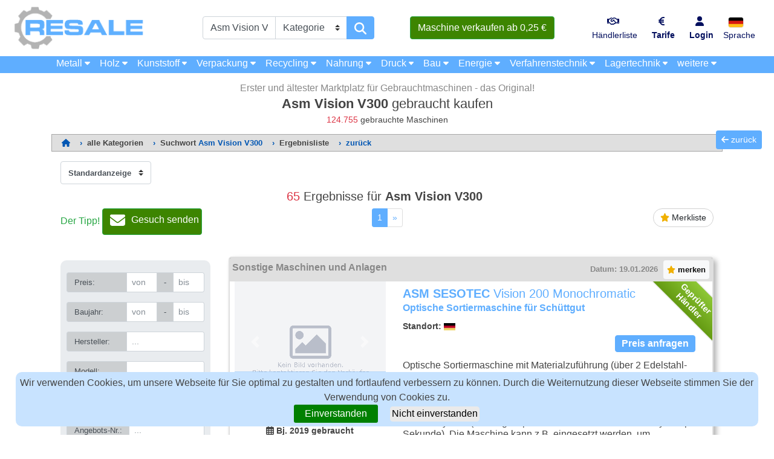

--- FILE ---
content_type: text/html; charset=UTF-8
request_url: https://www.resale.de/asm-vision-v300/
body_size: 78096
content:



<!DOCTYPE html>
<html lang="de">

  <head>
           
    <meta charset="utf-8">
    <meta name="viewport" content="width=device-width, initial-scale=1, shrink-to-fit=no">
    <meta name="description" content="gebrauchte Asm Vision V300 Verkauf auf RESALE sowie insgesamt ► 124.755 Maschinen beim 1. Gebrauchtmaschinen-Marktplatz seit 1996 ✔ gebrauchte Qualität zu Top Preisen ✔">
    <meta name="author" content="RESALE"> 
    
    <title>▷ Asm Vision V300 gebraucht kaufen | RESALE</title> 

    <meta name="robots" content="all">

    <link rel="canonical" href="https://www.resale.de/asm-vision-v300/"> 
       
    
    <!-- Bootstrap CSS and JS-->

    <!-- link banner sreen width -->

        
    <script src="../../js/responsive-paginate.js"></script>


 
    
        <!-- Skyscraper Definitionen         
        <script src="https://cdn.jsdelivr.net/npm/bootstrap@5.0.2/dist/js/bootstrap.bundle.min.js" integrity="sha384-MrcW6ZMFYlzcLA8Nl+NtUVF0sA7MsXsP1UyJoMp4YLEuNSfAP+JcXn/tWtIaxVXM" crossorigin="anonymous"></script>    

        <link href="https://cdn.jsdelivr.net/npm/bootstrap@5.0.2/dist/css/bootstrap.min.css" rel="stylesheet" integrity="sha384-EVSTQN3/azprG1Anm3QDgpJLIm9Nao0Yz1ztcQTwFspd3yD65VohhpuuCOmLASjC" crossorigin="anonymous">
        <link href="https://cdn.jsdelivr.net/npm/bootstrap@5.1.3/dist/css/bootstrap.min.css" rel="stylesheet" integrity="sha384-1BmE4kWBq78iYhFldvKuhfTAU6auU8tT94WrHftjDbrCEXSU1oBoqyl2QvZ6jIW3" crossorigin="anonymous">
        <link href="https://cdn.jsdelivr.net/npm/bootstrap@5.0.2/dist/css/bootstrap.min.css" rel="stylesheet" integrity="sha384-EVSTQN3/azprG1Anm3QDgpJLIm9Nao0Yz1ztcQTwFspd3yD65VohhpuuCOmLASjC" crossorigin="anonymous">
          <link href="https://cdn.jsdelivr.net/npm/bootstrap@5.1.3/dist/css/bootstrap.min.css" rel="stylesheet" integrity="sha384-1BmE4kWBq78iYhFldvKuhfTAU6auU8tT94WrHftjDbrCEXSU1oBoqyl2QvZ6jIW3" crossorigin="anonymous">
            <script src="https://ajax.googleapis.com/ajax/libs/jquery/3.4.1/jquery.min.js"></script> 
        <script src="https://maxcdn.bootstrapcdn.com/bootstrap/4.4.1/js/bootstrap.min.js"></script> -->
   
    <link href="../../../vendor/bootstrap-5.1.3-dist/css/bootstrap.min.css" rel="stylesheet">
    <link href="../../vendor/bootstrap/css/bootstrap.min.css" rel="stylesheet">
    <link href="../../css/modern-business.css" rel="stylesheet">
    <link href="../../picpreview/css/lightboxnew.css" rel="stylesheet">
    <link href="../../css/footer.css" rel="stylesheet">
  

    
         
    
    <script type="text/javascript">
      function goBack() {
        window.history.go(-1);
      }
    </script>
    
    <script src="../../js/lazysizes.min.js" async=""></script>

<style>
.inserat-verified {
  position: relative;
  z-index: 10;
}
@media screen and (min-width:767px){
  .inserat-verified {
  max-height: 263px;
  overflow:hidden;
}
}
/*.technischedaten{
  display: none;
}*/
.technischedaten{
  display: block;
  height:20px;
  background-color:white;
  border-top: 2px solid #DDD;
  border-bottom: 2px solid #DDD;
}
@media screen and (min-width:767px){
.technischedaten{
  display: block;
  height:30px;
  cursor: pointer;
  border-top: 1px solid #DDD;
  border-bottom: 1px solid #DDD;
}
}
.ribbon-wrapper-red {
  width: 150px;
  height: 160px;
  overflow: hidden;
  position: absolute;
  top: 0px;
  right: 0px;
}

.ribbon-red {
  font: bold 14px Sans-Serif;
    color: #fff;
    text-align: center;
    //text-shadow: rgba(255,255,255,0.5) 0px 1px 0px;
    -webkit-transform: rotate(45deg);
    -moz-transform: rotate(45deg);
    -ms-transform: rotate(45deg);
    -o-transform: rotate(45deg);
    position: relative;
    padding: 12px 0;
    left: 10px;
    top: 7px;
    width: 195px;
    height: 50px;
    background-color: #8dc735;
    background-image: -webkit-gradient(linear, left top, left bottom, from(#8dc735), to(#649a12));
    background-image: -webkit-linear-gradient(top, #8dc735, #649a12);
    background-image: -moz-linear-gradient(top, #BFDC7A, #8EBF45);
    background-image: -ms-linear-gradient(top, #BFDC7A, #8EBF45);
    background-image: -o-linear-gradient(top, #BFDC7A, #8EBF45);
    color: #fff;
    -webkit-box-shadow: 0px 0px 3px rgba(0,0,0,0.3);
    -moz-box-shadow: 0px 0px 3px rgba(0,0,0,0.3);
    box-shadow: 0px 0px 3px rgba(0,0,0,0.3);
}

.ribbon-red:before{
  left: 0;
}

.ribbon-red:after{
  right: 0;
}

</style> 



<style>

.simple-search-header {
    min-height: 250px;
}

.simple-search-header .title-bar {
    padding-top: 10px;
}

.simple-search-header h1 {font-size: 1.4rem;}

@media (max-width:767px) {
  .simple-search-header h1 {font-size: 1rem;}
  .simple-search-header h2 {font-size: 0.8rem;}
  .simple-search-header h3 {font-size: 0.6rem;}
  .simple-search-header .container.search-bar {padding-top: 0px;}
}

/* @media (max-width:420px) {
  .simple-search-header h1 {font-size: 1.0rem;}
  .simple-search-header h2 {font-size: 0.8rem;}
  .simple-search-header h3 {font-size: 0.6rem;}
  .simple-search-header .container.search-bar {padding-top: 0px;}
} */

 .inserat {
  min-height: 200px;
  margin: 0px auto;
 /* border: 1px solid rgba(0,0,0,.125);
  //border-bottom: 2px solid rgba(0,0,0,.5);*/
}

h3 {
  font-size: 1.25rem;
}
.hertz {font-size: 0.9rem;}
.ads-search{
    max-height:98px;
  }

@media screen and (min-width:382px) and (max-width:767px) {
  .hertz {font-size: 0.63rem;}
  .fontmobile{font-size: 0.78rem;}
  .ads-search{
    max-height:80px;
  }

}
@media screen and (max-width:382px) {
  .hertz {font-size: 0.6rem;}
  .fontmobile{font-size: 0.75rem;}
  .ads-search{
    max-height:95px;
  }

}
.inserat .title-kat {
  background: rgba(0,0,0,.125);
  max-height:43px;
}
.inserat .title-kat .span {
  margin-left:-17px;
}
@media screen and (max-width:768px) {
.inserat .title-kat {
  background: rgba(0,0,0,.125);
  max-height:50px;
}
.inserat .title-kat .span {
  margin-left:0px;
}
}

#overlay {
    position: fixed; /* Sit on top of the page content */
    /*display: none;  Hidden by default */
    width: 100%; /* Full width (cover the whole page) */
    height: 100%; /* Full height (cover the whole page) */
    top: 0;
    left: 0;
    right: 0;
    bottom: 0;
    background-color: white; /* Black background with opacity */
    z-index: -2; /* Specify a stack order in case you're using a different order for other elements */
    /* cursor: pointer; Add a pointer on hover */
}

.mobileansicht{
    width:90%;
    /*height:620px;*/
    margin:auto;
    overflow:hidden;
    margin-top:25px;
    box-shadow: inset 0 -1em 1em 0 rgb(0, 0, 0, 0.1), 0 0 0 2px rgb(255, 255, 255),
      0.3em 0.3em 1em rgba(0, 0, 0, 0.3);
      z-index:10000; 

}
@media screen and (max-width: 768px) {
.mobilenewansichtnew{
  height:70px;
  z-index:1000; 
}
}
.resizemobile{
    margin-bottom:-7px;
}
.picture {
    
    position: relative;
    text-align: center;
    color: white;
}

.picture img {
    object-fit: cover;
    width: 100%;
    height: 300px;
  }
.artmobile{
    display:inline-block;
}
.maschinename{
    margin-top:-15px;
}
.neueparameter{
  display:none;
}
@media (min-width: 768px) {

    .mobileansicht{
        width:100%;
        height:auto;
        margin-left:0px;
        overflow:visible;
        margin-top:0px;
        box-shadow: none;
    
    }
    .neueparameter{
  display:inline-block;
}
    .resizemobile{
        margin-bottom:0px;
    }
    
    .picture-box {
        min-height: 200px;
      }
      
.fill {
    display: flex;
    justify-content: center;
    align-items: center;
    overflow: hidden;
}

.fill img {
  object-fit: cover;
  width: 250px;
  height: 200px;
}

.picture {
    position: relative;
    text-align: center;
    color: white;
}
.picture img {
  object-fit: cover;
  width: 250px;
  height: 200px;
}
  
.artmobile{
    display:inline-block;
}
.maschinename{
    margin-top:0px;
}
}


.back-to-top {
    cursor: pointer;
    position: fixed;
    bottom: 20px;
    right: 20px;
    display: none;
}

.back-to-previous {
    cursor: pointer;
    position: fixed;
    top: 30%;
    right: 20px;
}

ul.dynkeywords {
  list-style: none;
  -webkit-column-count: 1;
  -moz-column-count: 1;
  column-count: 1;
}

@media (min-width: 720px) {
  ul.dynkeywords {
    list-style: none;
    -webkit-column-count: 2;
    -moz-column-count: 2;
    column-count: 2;
  }
}

@media (min-width: 960px) {
  ul.dynkeywords {
    list-style: none;
    -webkit-column-count: 3;
    -moz-column-count: 3;
    column-count: 3;
  }
}

@media (max-width: 576px) {
  .itemslist .container {
    min-width: 100% !important;
    padding-left: 0px !important;
    padding-right: 0px !important;
  }
   
  .katbutton {  
    font-size: 0.9rem;
  } 
  
  #navbarResponsive2 .navbar-nav .nav-item .nav-link {
   font-size: 0.8rem;
  }
  
  

}

@media (max-width: 480px) {

  .col-mobile {
    margin-left: 5px;
    margin-right: 5px;
  }
  
  .text-center-mobile {
    text-align: center;
  }
  
  .back-to-top {
    display: none;
  }

}



.bottom-center {
    position: absolute;
    bottom: 0px;
    width: 100%;
    background-color: rgba(95,174,255,0.4);
    color: #000000;
    padding-right: 15px;
    padding-left: 15px;
    margin-right: auto;
    margin-left: auto;
} 

.iconplus {
  color: white;
  font-size: 40px;
  position: absolute;
  top: 50%;
  left: 50%;
  transform: translate(-50%, -50%);
  -ms-transform: translate(-50%, -50%);
  text-align: center;
  
  opacity: 0.5;
}
@media screen and (min-width:767px) and (max-width:1200px){
.price{
margin-left:-30px;
margin-top:10px;
}
}
@media screen and (min-width:1200px){
.price{
margin-left:0px;
margin-top:10px;
}
}

</style>

      
<!-- Skyscraper Banner Bildschirmweite -->
     

<!-- Head -->
<!-- Google Tag Manager -->
<script>(function(w,d,s,l,i){w[l]=w[l]||[];w[l].push({'gtm.start':
new Date().getTime(),event:'gtm.js'});var f=d.getElementsByTagName(s)[0],
j=d.createElement(s),dl=l!='dataLayer'?'&l='+l:'';j.async=true;j.src=
'https://www.googletagmanager.com/gtm.js?id='+i+dl;f.parentNode.insertBefore(j,f);
})(window,document,'script','dataLayer','GTM-N5VXV7S');</script>
<!-- End Google Tag Manager -->
 <!-- Head -->


  </head>

  <body > 
    
 <!-- Body -->
<!-- Google Tag Manager (noscript) -->
<noscript><iframe src="https://www.googletagmanager.com/ns.html?id=GTM-N5VXV7S"
height="0" width="0" style="display:none;visibility:hidden"></iframe></noscript>
<!-- End Google Tag Manager (noscript) -->
<!-- Body -->
  
  <script src="../../../../../js/jquery-3.6.0.min.js" ></script> 
  

  
<!-- Navigation -->
<script>
    $(document).ready(function () {
        $('.suchesearchbtn').click(function () {
$('.suchesearch').toggle();
 }) 
 $('.inserat').click(function () {
$('.suchesearch').hide();
 }) 
});

</script>

<style>
@media screen and (min-width: 990px) and (max-width: 1200px) {
nav.fixed-top-2 {
  min-height: 42.80px;
}
}

@media (min-width:1200px) {

#navbarResponsive2 .hidden-desktop {
  display: none;

}
#LagertechnikKat { display: none;}
}

@media (max-width:1199px) {
  #navbar-top-2 .container{
  background-color: #5FAEFF; 
}

#navbarResponsive2 .hidden-mobile {
  display: none;

}
#navbarResponsive2 .hidden-desktop {
  display: block;
  margin-left: 20px;

}
}
.navlink{
  font-weight: normal;
}
.nav-linkbold{
  font-weight: bold;
}
@media screen and (max-width: 1200px) {

.nav-link{
  font-weight: bold;
}
}

</style>

<nav class="navbar fixed-top navbar-expand-xl navbar-light fixed-top fixed-top-2 " id="navbar-top-2">
  <div class="container" >
    <button class="katbutton navbar-toggler navbar-toggler-right nebmobtxt" type="button" data-toggle="collapse" data-target="#navbarResponsive2" aria-controls="navbarResponsive2" aria-expanded="false" aria-label="Toggle navigation" style="margin-left:-5px;border:1px 1px 1px 1px solid;" >
      Maschinenkategorien <i class="fas fa-caret-right"></i>
    </button>
    <a href="../../../../../../membership-d.php" class="btn btn-success nebmobtxt d-block d-xl-none" style="margin-right: -5px;padding:2px 2px 2px 2px;background-color:#3D8500;">Verkaufen ab 0,25 € </a>
    <div class="collapse navbar-collapse" id="navbarResponsive2">
      <ul class="navbar-nav">
        <li class="nav-item dropdown hidden-mobile">
          <a class="nav-link" href="../../../../../Metallbearbeitungs-und-Werkzeugmaschinen/rs-1/" id="navbarKat1">
            Metall <i class="fas fa-caret-down fa-sm"></i>
          </a>  
          <div class="dropdown-menu dropdown-menu-left" aria-labelledby="navbarKat1">
            <a class="dropdown-item " style="background-color: white;color: black;opacity: 0.4;" href="../../../../../Metallbearbeitungs-und-Werkzeugmaschinen/rs-1/">Metallbearbeitungs- und Werkzeugmaschinen (34900)</a>
            <div class="dropdown-divider"></div>
            <a class="dropdown-item" href="../../../../../Blechbearbeitungsmaschinen/rs-107/">Blechbearbeitungsmaschinen <b>(3460)</b></a>
            <a class="dropdown-item" href="../../../../../Metall-Bohrmaschinen-Bohrwerke-Bearbeitungszentren/rs-101/">Bohrmaschinen, Bohrwerke, Bearbeitungszentren <b>(3535)</b></a>
            <a class="dropdown-item" href="../../../../../Drehmaschinen/rs-102/">Drehmaschinen <b>(3515)</b></a>
            <a class="dropdown-item" href="../../../../../Ersatzteile-Metallbearbeitungsmaschinen/rs-111/">Ersatzteile Werkzeugmaschinen <b>(338)</b></a>
            <a class="dropdown-item" href="../../../../../Metallfräsmaschinen/rs-103/">Fräsmaschinen <b>(2766)</b></a>
            <a class="dropdown-item" href="../../../../../Metallpressen/rs-106/">Metallpressen <b>(1770)</b></a>
            <a class="dropdown-item" href="../../../../../Metallsägen/rs-105/">Metallsägen <b>(1366)</b></a>
            <a class="dropdown-item" href="../../../../../Metallschleifmaschinen/rs-104/">Schleifmaschinen <b>(2441)</b></a>
            <a class="dropdown-item" href="../../../../../Schweisstechnik/rs-108/">Schweisstechnik <b>(1667)</b></a>
            <a class="dropdown-item" href="../../../../../Sonstige-Metallbearbeitungsmaschinen/rs-109/">Sonstige Metallbearbeitungsmaschinen <b>(11539)</b></a>
            <a class="dropdown-item" href="../../../../../Verzahnungsmaschinen/rs-112/">Verzahnungsmaschinen <b>(278)</b></a>
            <a class="dropdown-item" href="../../../../../Zubehör-Metallbearbeitungsmaschinen/rs-110/">Zubehör Werkzeugmaschinen <b>(1827)</b></a>
            <a class="dropdown-item " style="background-color: white;color: black;opacity: 0.4;" href="../../../../../Gebrauchtmaschinen-Herstellersuche/1/">Hersteller Werkzeugmaschinen</a>                
          </div>
        </li>
        <li class="nav-item hidden-desktop">
          <a class="nav-link" href="../../../../../Metallbearbeitungs-und-Werkzeugmaschinen/rs-1/">Metallbearbeitungs- und Werkzeugmaschinen (34900)</a>
        </li>
        <li class="nav-item dropdown hidden-mobile">
          <a class="nav-link" href="../../../../../Holzbearbeitungsmaschinen/rs-2/" id="navbarKat2">
            Holz <i class="fas fa-caret-down fa-sm"></i>
          </a>
          <div class="dropdown-menu dropdown-menu-left" aria-labelledby="navbarKat2">
            <a class="dropdown-item " style="background-color: white;color: black;opacity: 0.4;" href="../../../../../Holzbearbeitungsmaschinen/rs-2/">Holzbearbeitungsmaschinen (8121)</a>
            <div class="dropdown-divider"></div>
            <a class="dropdown-item" href="../../../../../Holz-Bohrmaschinen-Bearbeitungszentren/rs-205/">Bohrmaschinen, Bearbeitungszentren <b>(586)</b></a>
            <a class="dropdown-item" href="../../../../../Ersatzteile-Holzbearbeitungsmaschinen/rs-213/">Ersatzteile Holzbearbeitungsmaschinen <b>(602)</b></a>
            <a class="dropdown-item" href="../../../../../Fensterfertigungsmaschinen/rs-210/">Fensterfertigungsmaschinen <b>(164)</b></a>
            <a class="dropdown-item" href="../../../../../Holzfräsmaschinen/rs-202/">Fräsmaschinen <b>(663)</b></a>
            <a class="dropdown-item" href="../../../../../Furniermaschinen/rs-211/">Furniermaschinen <b>(128)</b></a>
            <a class="dropdown-item" href="../../../../../Hobelmaschinen/rs-203/">Hobelmaschinen <b>(608)</b></a>
            <a class="dropdown-item" href="../../../../../Lackiermaschinen/rs-208/">Lackiermaschinen <b>(515)</b></a>
            <a class="dropdown-item" href="../../../../../Leimmaschinen/rs-207/">Leimmaschinen <b>(631)</b></a>
            <a class="dropdown-item" href="../../../../../Peripheriegeräte-Trockner-Absauganlagen-für-Holz/rs-212/">Peripheriegeräte (z.B. Erhitzen, Fördern, Trocknen) <b>(625)</b></a>
            <a class="dropdown-item" href="../../../../../Holzpressen/rs-206/">Holzpressen <b>(363)</b></a>
            <a class="dropdown-item" href="../../../../../Holzsägen/rs-201/">Holzsägen <b>(1175)</b></a>
            <a class="dropdown-item" href="../../../../../Holzschleifmaschinen/rs-204/">Schleifmaschinen <b>(713)</b></a>
            <a class="dropdown-item" href="../../../../../Sonstige-Holzbearbeitungsmaschinen/rs-209/">Sonstige Holzbearbeitungsmaschinen <b>(1340)</b></a>
            <a class="dropdown-item " style="background-color: white;color: black;opacity: 0.4;" href="../../../../../Gebrauchtmaschinen-Herstellersuche/2/">Hersteller Holzbearbeitungsmaschinen</a>            
          </div>
        </li>
        <li class="nav-item hidden-desktop">
          <a class="nav-link" href="../../../../../Holzbearbeitungsmaschinen/rs-2/">Holzbearbeitungsmaschinen (8121)</a>
        </li>
        <li class="nav-item dropdown hidden-mobile">
          <a class="nav-link" href="../../../../../Kunststoffverarbeitungsmaschinen/rs-3/" id="navbarKat3">
            Kunststoff <i class="fas fa-caret-down fa-sm"></i>
          </a>
          <div class="dropdown-menu dropdown-menu-left" aria-labelledby="navbarKat3">
            <a class="dropdown-item " style="background-color: white;color: black;opacity: 0.4;" href="../../../../../Kunststoffverarbeitungsmaschinen/rs-3/">Kunststoffverarbeitungsmaschinen (3933)</a>
            <div class="dropdown-divider"></div>
            <a class="dropdown-item" href="../../../../../Blasmaschinen/rs-303/">Blasmaschinen <b>(148)</b></a>
            <a class="dropdown-item" href="../../../../../Ersatzteile-Kunststoffmaschinen-Gummiverarbeitungsmaschinen/rs-310/">Ersatzteile Kunststoffverarbeitungsmaschinen <b>(521)</b></a>
            <a class="dropdown-item" href="../../../../../Extruder/rs-302/">Extruder <b>(459)</b></a>
            <a class="dropdown-item" href="../../../../../Formen/rs-306/">Formen <b>(25)</b></a>
            <a class="dropdown-item" href="../../../../../Kautschukmaschinen-Gummimaschinen/rs-307/">Kautschuk- und Gummimaschinen <b>(411)</b></a>
            <a class="dropdown-item" href="../../../../../Mühlen/rs-309/">Mühlen <b>(165)</b></a>
            <a class="dropdown-item" href="../../../../../Peripheriegeräte-Trockner-Kühler-für-Kunststoff/rs-305/">Peripheriegeräte (z.B. Erhitzen,Kühlen,Trocknen) <b>(471)</b></a>
            <a class="dropdown-item" href="../../../../../Sonstige-Kunststoffverarbeitungsmaschinen/rs-308/">Sonstige Kunststoffverarbeitungsmaschinen <b>(458)</b></a>
            <a class="dropdown-item" href="../../../../../Spritzgiessmaschinen/rs-301/">Spritzgießmaschinen <b>(1172)</b></a>
            <a class="dropdown-item" href="../../../../../Thermoformmaschinen/rs-304/">Thermoformmaschinen <b>(71)</b></a>
            <a class="dropdown-item " style="background-color: white;color: black;opacity: 0.4;" href="../../../../../Gebrauchtmaschinen-Herstellersuche/3/">Hersteller Kunststoffverarbeitungsmaschinen</a>            
          </div>
        </li>
        <li class="nav-item hidden-desktop">
          <a class="nav-link" href="../../../../../Kunststoffverarbeitungsmaschinen/rs-3/">Kunststoffverarbeitungsmaschinen (3933)</a>
        </li>
        <li class="nav-item dropdown hidden-mobile">
          <a class="nav-link" href="../../../../../Verpackungsmaschinen/rs-4/" id="navbarKat4">
            Verpackung <i class="fas fa-caret-down fa-sm"></i>
          </a>
          <div class="dropdown-menu dropdown-menu-left" aria-labelledby="navbarKat4">
            <a class="dropdown-item " style="background-color: white;color: black;opacity: 0.4;" href="../../../../../Verpackungsmaschinen/rs-4/">Verpackungsmaschinen (2752)</a>
            <div class="dropdown-divider"></div>
            <a class="dropdown-item" href="../../../../../Abfüllanlagen/rs-401/">Abfüllanlagen <b>(541)</b></a>
            <a class="dropdown-item" href="../../../../../Abpackmaschinen/rs-402/">Abpackmaschinen <b>(254)</b></a>
            <a class="dropdown-item" href="../../../../../Ersatzteile-Verpackungsmaschinen/rs-410/">Ersatzteile Verpackungsmaschinen <b>(28)</b></a>
            <a class="dropdown-item" href="../../../../../Etikettierer/rs-403/">Etikettierer <b>(242)</b></a>
            <a class="dropdown-item" href="../../../../../Kartonverpackungsmaschinen/rs-404/">Kartonverpackungsmaschinen <b>(209)</b></a>
            <a class="dropdown-item" href="../../../../../Schlauchbeutelmaschinen/rs-405/">Schlauchbeutelmaschinen <b>(291)</b></a>
            <a class="dropdown-item" href="../../../../../Schrumpfanlagen/rs-406/">Schrumpfanlagen <b>(276)</b></a>
            <a class="dropdown-item" href="../../../../../Sonstige-Verpackungsmaschinen/rs-409/">Sonstige Verpackungsmaschinen <b>(646)</b></a>
            <a class="dropdown-item" href="../../../../../Tiefziehmaschinen/rs-407/">Tiefziehmaschinen <b>(72)</b></a>
            <a class="dropdown-item" href="../../../../../Umreifungsmaschinen/rs-408/">Umreifungsmaschinen <b>(138)</b></a>
            <a class="dropdown-item " style="background-color: white;color: black;opacity: 0.4;" href="../../../../../Gebrauchtmaschinen-Herstellersuche/4/">Hersteller Verpackungsaschinen</a>            
          </div>
        </li>
        <li class="nav-item hidden-desktop">
          <a class="nav-link" href="../../../../../Verpackungsmaschinen/rs-4/">Verpackungsmaschinen (2752)</a>
        </li>
        <li class="nav-item dropdown hidden-mobile">
          <a class="nav-link" href="../../../../../Maschinen-für-Entsorgung-und-Recycling/rs-5/" id="navbarKat5">
            Recycling <i class="fas fa-caret-down fa-sm"></i>
          </a>
          <div class="dropdown-menu dropdown-menu-left" aria-labelledby="navbarKat5">
            <a class="dropdown-item " style="background-color: white;color: black;opacity: 0.4;" href="../../../../../Maschinen-für-Entsorgung-und-Recycling/rs-5/">Maschinen für Entsorgung und Recycling (1740)</a>
            <div class="dropdown-divider"></div>
            <a class="dropdown-item" href="../../../../../Granulieranlagen/rs-501/">Granulieranlagen <b>(99)</b></a>
            <a class="dropdown-item" href="../../../../../Müllpressen/rs-502/">Pressen <b>(347)</b></a>
            <a class="dropdown-item" href="../../../../../Schredder-Zerkleinerungsanlagen/rs-503/">Schredder, Zerkleinerungsanlagen <b>(479)</b></a>
            <a class="dropdown-item" href="../../../../../Siebmaschinen/rs-504/">Siebmaschinen <b>(223)</b></a>
            <a class="dropdown-item" href="../../../../../Sonstige-Recyclingmaschinen-Entsorgungsanlagen/rs-505/">Sonstige Maschinen für Entsorgung und Recycling <b>(578)</b></a>
            <a class="dropdown-item " style="background-color: white;color: black;opacity: 0.4;" href="../../../../../Gebrauchtmaschinen-Herstellersuche/5/">Hersteller Recyclingmaschinen</a>            
          </div>
        </li>
        <li class="nav-item hidden-desktop">
          <a class="nav-link" href="../../../../../Maschinen-für-Entsorgung-und-Recycling/rs-5/">Maschinen für Entsorgung und Recycling (1740)</a>
        </li>
        <li class="nav-item dropdown hidden-mobile">
          <a class="nav-link" href="../../../../../Nahrungsmittelmaschinen/rs-7/" id="navbarKat6">
            Nahrung <i class="fas fa-caret-down fa-sm"></i>
          </a>
          <div class="dropdown-menu dropdown-menu-left" aria-labelledby="navbarKat6">
            <a class="dropdown-item " style="background-color: white;color: black;opacity: 0.4;" href="../../../../../Nahrungsmittelmaschinen/rs-7/">Nahrungsmittelmaschinen (11374)</a>
            <div class="dropdown-divider"></div>
            <a class="dropdown-item" href="../../../../../Bäckereimaschinen-Süßwarenmaschinen/rs-702/">Bäckerei- sowie Süßwarenmaschinen <b>(3801)</b></a>
            <a class="dropdown-item" href="../../../../../Ersatzteile-Nahrungsmittelmaschinen/rs-710/">Ersatzteile Nahrungsmittelmaschinen <b>(68)</b></a>            
            <a class="dropdown-item" href="../../../../../Fleischverarbeitungsmaschinen-Fischverarbeitungsmaschinen/rs-703/">Fleisch- und Fischverarbeitungsmaschinen <b>(2013)</b></a>
            <a class="dropdown-item" href="../../../../../Gastrotechnik/rs-707/">Gastrotechnik <b>(206)</b></a>
            <a class="dropdown-item" href="../../../../../Getränkemaschinen/rs-706/">Getränkemaschinen <b>(2310)</b></a>
            <a class="dropdown-item" href="../../../../../Kältetechnik-Kältemaschinen/rs-708/">Kältetechnik <b>(824)</b></a>
            <a class="dropdown-item" href="../../../../../Nahrungsmittelherstellungsmaschinen-Grundnahrungsmaschinen-Futtermitteltechnik/rs-701/">Nahrungsmittel-, Grundnahrungs- und Futtermitteltechnik <b>(528)</b></a>
            <a class="dropdown-item" href="../../../../../Obstverarbeitungsmaschinen-Gemüseverarbeitungsmaschinen-Feinkostmaschinen-Fertiggerichteverarbeitung/rs-704/">Obst-, Gemüse-, Feinkost- und Fertiggerichtemaschinen <b>(272)</b></a>
            <a class="dropdown-item" href="../../../../../Pharmamaschinen-Kosmetikmaschinen/rs-705/">Pharma- und Kosmetikmaschinen <b>(416)</b></a>
            <a class="dropdown-item" href="../../../../../Sonstige-Nahrungsmittelmaschinen/rs-709/">Sonstige Nahrungsmittelmaschinen <b>(874)</b></a>
            <a class="dropdown-item " style="background-color: white;color: black;opacity: 0.4;" href="../../../../../Gebrauchtmaschinen-Herstellersuche/7/">Hersteller Nahrungsmittelmaschinen</a>            
          </div>
        </li>
        <li class="nav-item hidden-desktop">
          <a class="nav-link" href="../../../../../Nahrungsmittelmaschinen/rs-7/">Nahrungsmittelmaschinen (11374)</a>
        </li>
        <li class="nav-item dropdown hidden-mobile">
          <a class="nav-link" href="../../../../../Druckmaschinen/rs-8/" id="navbarKat8">
            Druck <i class="fas fa-caret-down fa-sm"></i>
          </a>
          <ul class="dropdown-menu" aria-labelledby="navbarKat8">
            <li class="dropdown-submenu">
              <a class="dropdown-item " style="background-color: white;color: black;opacity: 0.4;" href="../../../../../Druckmaschinen/rs-8/">Druckmaschinen (4995)</a>
              <div class="dropdown-divider"></div>
            </li>
            <li class="dropdown-submenu"><a class="dropdown-item dropdown-toggle" href="#">Druckmaschinen</a>
              <ul class="dropdown-menu" style="top: -25px;left: 99%;">
                <li><a class="dropdown-item" href="../../../../../Druckmaschinen-Bogenoffset-1-Farben/rs-801/">Druckmaschinen: Bogenoffset  1-Farben <b>(92)</b></a></li>
                <li><a class="dropdown-item" href="../../../../../Druckmaschinen-Bogenoffset-2-Farben/rs-802/">Druckmaschinen: Bogenoffset  2-Farben <b>(119)</b></a></li>
                <li><a class="dropdown-item" href="../../../../../Druckmaschinen-Bogenoffset-3-Farben/rs-803/">Druckmaschinen: Bogenoffset  3-Farben <b>(1)</b></a></li>
                <li><a class="dropdown-item" href="../../../../../Druckmaschinen-Bogenoffset-4-Farben/rs-804/">Druckmaschinen: Bogenoffset  4-Farben <b>(76)</b></a></li>
                <li><a class="dropdown-item" href="../../../../../Druckmaschinen-Bogenoffset-5-Farben/rs-805/">Druckmaschinen: Bogenoffset  5-Farben <b>(51)</b></a></li>
                <li><a class="dropdown-item" href="../../../../../Druckmaschinen-Bogenoffset-6-Farben/rs-806/">Druckmaschinen: Bogenoffset  6-Farben <b>(21)</b></a></li>
                <li><a class="dropdown-item" href="../../../../../Druckmaschinen-Bogenoffset-7-Farben/rs-807/">Druckmaschinen: Bogenoffset  7-Farben <b>(1)</b></a></li>
                <li><a class="dropdown-item" href="../../../../../Druckmaschinen-Bogenoffset-8-Farben/rs-808/">Druckmaschinen: Bogenoffset  8-Farben <b>(12)</b></a></li>
                <li><a class="dropdown-item" href="../../../../../Druckmaschinen-Bogenoffset-10-Farben/rs-810/">Druckmaschinen: Bogenoffset 10-Farben <b>(4)</b></a></li>
                <li><a class="dropdown-item" href="../../../../../Rollenoffsetdruckmaschinen-Magazin/rs-813/">Druckmaschinen: Rollenoffset Magazin <b>(5)</b></a></li>
                <li><a class="dropdown-item" href="../../../../../Rollenoffsetdruckmaschinen-Zeitung/rs-814/">Druckmaschinen: Rollenoffset Zeitung <b>(7)</b></a></li>
                <li><a class="dropdown-item" href="../../../../../Druckmaschinen-Digital/rs-815/">Druckmaschinen: Digital <b>(96)</b></a></li>
                <li><a class="dropdown-item" href="../../../../../Flexodruckmaschinen-und-Tiefdruckmaschinen/rs-816/">Druckmaschinen: Flexo- und Tiefdruck <b>(153)</b></a></li>
                <li><a class="dropdown-item" href="../../../../../Buchdruckmaschinen/rs-817/">Druckmaschinen: Buchdruck <b>(141)</b></a></li>
                <li><a class="dropdown-item" href="../../../../../Sonstige-Druckmaschinen/rs-818/">Druckmaschinen: Sonstige <b>(248)</b></a></li>
                <li><a class="dropdown-item" href="../../../../../Druckmaschinen-Zubehör-und-Ersatzteile/rs-819/">Druckmaschinen: Zubehör und Ersatzteile <b>(365)</b></a></li>
              </ul>
            </li>
            <li class="dropdown-submenu"><a class="dropdown-item dropdown-toggle" href="#">Druckvorstufe</a>
              <ul class="dropdown-menu" style="top: -25px;left: 99%;">
                <li><a class="dropdown-item" href="../../../../../Druckvorstufe-Belichter/rs-821/">Druckvorstufe: Belichter <b>(256)</b></a></li>
                <li><a class="dropdown-item" href="../../../../../Druckvorstufe-Scanner/rs-822/">Druckvorstufe: Scanner <b>(15)</b></a></li>
                <li><a class="dropdown-item" href="../../../../../Druckvorstufe-Zubehör/rs-823/">Druckvorstufe: Zubehör <b>(13)</b></a></li>
                <li><a class="dropdown-item" href="../../../../../Druckvorstufe-Software/rs-824/">Druckvorstufe: Software <b>(36)</b></a></li>
                <li><a class="dropdown-item" href="../../../../../Druckvorstufe-Sonstige/rs-825/">Druckvorstufe: Sonstige <b>(53)</b></a></li>
              </ul>
            </li>
            <li class="dropdown-submenu"><a class="dropdown-item dropdown-toggle" href="#">Weiterverarbeitung</a>
              <ul class="dropdown-menu" style="top: -25px;left: 99%;">
                <li><a class="dropdown-item" href="../../../../../Weiterverarbeitung-Schneidemaschinen/rs-831/">Weiterverarbeitung: Schneidemaschinen <b>(480)</b></a></li>
                <li><a class="dropdown-item" href="../../../../../Weiterverarbeitung-Falzmaschinen/rs-832/">Weiterverarbeitung: Falzmaschinen <b>(625)</b></a></li>
                <li><a class="dropdown-item" href="../../../../../Weiterverarbeitung-Zusammentragmaschinen/rs-833/">Weiterverarbeitung: Zusammentragmaschinen <b>(100)</b></a></li>
                <li><a class="dropdown-item" href="../../../../../Weiterverarbeitung-Bindemaschinen/rs-834/">Weiterverarbeitung: Bindemaschinen <b>(392)</b></a></li>
                <li><a class="dropdown-item" href="../../../../../Weiterverarbeitung-Sammelhefter/rs-835/">Weiterverarbeitung: Sammelhefter <b>(165)</b></a></li>
                <li><a class="dropdown-item" href="../../../../../Weiterverarbeitung-Sonstige/rs-836/">Weiterverarbeitung: Sonstige <b>(789)</b></a></li>
              </ul>
            </li>
            <li class="dropdown-submenu"><a class="dropdown-item dropdown-toggle" href="#">Papierverarbeitung</a>
              <ul class="dropdown-menu" style="top: -25px;left: 99%;">
                <li><a class="dropdown-item" href="../../../../../Kartonklebemaschinen/rs-841/">Papierverarbeitung: Kartonklebemaschinen <b>(72)</b></a></li>
                <li><a class="dropdown-item" href="../../../../../Stanzmaschinen-für-Papier/rs-842/">Papierverarbeitung: Stanzmaschinen <b>(164)</b></a></li>
                <li><a class="dropdown-item" href="../../../../../Kaschiermaschinen/rs-843/">Papierverarbeitung: Kaschiermaschinen <b>(67)</b></a></li>
                <li><a class="dropdown-item" href="../../../../../Rollenschneidemaschinen/rs-844/">Papierverarbeitung: Rollenschneidemaschinen <b>(36)</b></a></li>
                <li><a class="dropdown-item" href="../../../../../Papierverarbeitung-Sonstige/rs-845/">Papierverarbeitung: Sonstige <b>(300)</b></a></li>
              </ul>
            </li>
            <a class="dropdown-item " style="background-color: white;color: black;opacity: 0.4;" href="../../../../../Gebrauchtmaschinen-Herstellersuche/8/">Hersteller Druckmaschinen</a>
          </ul>
        </li>
        <li class="nav-item hidden-desktop">
          <a class="nav-link" href="../../../../../Druckmaschinen/rs-8/">Druckmaschinen (4995)</a>
        </li>
        <li class="nav-item dropdown hidden-mobile">
          <a class="nav-link" href="../../../../../Baumaschinen/rs-10/" id="navbarKat10">
            Bau <i class="fas fa-caret-down fa-sm"></i>
          </a>
          <div class="dropdown-menu dropdown-menu-left" aria-labelledby="navbarKat10">
            <a class="dropdown-item " style="background-color: white;color: black;opacity: 0.4;" href="../../../../../Baumaschinen/rs-10/">Baumaschinen (2570)</a>
            <div class="dropdown-divider"></div>
            <a class="dropdown-item" href="../../../../../Anlagen-für-die-Herstellung-von-Baustoffen/rs-1002/">Anlagen für die Herstellung von Baustoffen <b>(95)</b></a>
            <a class="dropdown-item" href="../../../../../Anlagen-für-Beton-und-Fertigteiltechnik/rs-1001/">Anlagen für Beton- und Fertigteiltechnik <b>(68)</b></a>
            <a class="dropdown-item" href="../../../../../Arbeitsbühnen/rs-1018/">Arbeitsbühnen <b>(52)</b></a>
            <a class="dropdown-item" href="../../../../../Asphaltmaschinen/rs-1003/">Asphaltmaschinen <b>(8)</b></a>
            <a class="dropdown-item" href="../../../../../Bagger/rs-1009/">Bagger <b>(359)</b></a>
            <a class="dropdown-item" href="../../../../../Betonmaschinen/rs-1004/">Betonmaschinen <b>(59)</b></a>
            <a class="dropdown-item" href="../../../../../Bohrgeräte/rs-1007/">Bohrgeräte <b>(30)</b></a>
            <a class="dropdown-item" href="../../../../../Dumper/rs-1008/">Dumper <b>(46)</b></a>
            <a class="dropdown-item" href="../../../../../Baumschainen-Ersatzteile/rs-1019/">Ersatzteile <b>(28)</b></a>
            <a class="dropdown-item" href="../../../../../Gerüstbau/rs-1016/">Gerüstbau <b>(1)</b></a>
            <a class="dropdown-item" href="../../../../../Kompressoren/rs-1013/">Kompressoren <b>(28)</b></a>
            <a class="dropdown-item" href="../../../../../Krane/rs-1005/">Krane <b>(56)</b></a>
            <a class="dropdown-item" href="../../../../../Lader/rs-1010/">Lader <b>(51)</b></a>
            <a class="dropdown-item" href="../../../../../Pumpen/rs-1015/">Pumpen <b>(192)</b></a>
            <a class="dropdown-item" href="../../../../../Raupen-und-Grader/rs-1006/">Raupen und Grader <b>(4)</b></a>
            <a class="dropdown-item" href="../../../../../Rüttelplatten-und-Handwalzen/rs-1017/">Rüttelplatten und Handwalzen <b>(12)</b></a>
            <a class="dropdown-item" href="../../../../../Schalungen/rs-1014/">Schalungen <b>(193)</b></a>
            <a class="dropdown-item" href="../../../../../Sonstige-Baumaschinen/rs-1020/">Sonstige Baumaschinen <b>(902)</b></a>
            <a class="dropdown-item" href="../../../../../Walzen/rs-1011/">Walzen <b>(18)</b></a>
            <a class="dropdown-item" href="../../../../../Baumaschinen-Zubehör/rs-1012/">Zubehör <b>(343)</b></a>
            <a class="dropdown-item " style="background-color: white;color: black;opacity: 0.4;" href="../../../../../Gebrauchtmaschinen-Herstellersuche/10/">Hersteller Baumaschinen</a>            
          </div>
        </li>
        <li class="nav-item hidden-desktop">
          <a class="nav-link" href="../../../../../Baumaschinen/rs-10/">Baumaschinen (2570)</a>
        </li>
        <li class="nav-item dropdown hidden-mobile">
          <a class="nav-link" href="../../../../../Generatoren-Motoren-Turbinen-Dampfkessel/rs-11/" id="navbarKat11">
            Energie <i class="fas fa-caret-down fa-sm"></i>
          </a>
          <div class="dropdown-menu dropdown-menu-left" aria-labelledby="navbarKat11">
            <a class="dropdown-item " style="background-color: white;color: black;opacity: 0.4;" href="../../../../../Generatoren-Motoren-Turbinen-Dampfkessel/rs-11/">Generatoren, Motoren, Turbinen, Dampfkessel (10314)</a>
            <div class="dropdown-divider"></div>
            <a class="dropdown-item" href="../../../../../Batterien-gebraucht/rs-1112/">Batterien <b>(3)</b></a>                
            <a class="dropdown-item" href="../../../../../Dampfkessel/rs-1104/">Dampfkessel <b>(83)</b></a>
            <a class="dropdown-item" href="../../../../../Elektromotoren/rs-1109/">Elektromotoren <b>(101)</b></a>
            <a class="dropdown-item" href="../../../../../Ersatzteile-Stromgeneratoren-Motoren-Turbinen-Dampfkessel/rs-1108/">Ersatzteile <b>(3233)</b></a>
            <a class="dropdown-item" href="../../../../../Getriebemotoren/rs-1110/">Getriebemotoren <b>(38)</b></a>
            <a class="dropdown-item" href="../../../../../Heizungen-gebraucht/rs-1113/">Heizungen <b>(18)</b></a>             
            <a class="dropdown-item" href="../../../../../Motoren/rs-1102/">Motoren <b>(1851)</b></a>
            <a class="dropdown-item" href="../../../../../Schiffsmotoren/rs-1111/">Schiffsmotoren <b>(126)</b></a>
            <a class="dropdown-item" href="../../../../../Solartechnik/rs-1106/">Solartechnik <b>(49)</b></a>
            <a class="dropdown-item" href="../../../../../Sonstige-Kraftmaschinen-Energietechnik/rs-1107/">Sonstige Maschinen der Energietechnik <b>(2735)</b></a>
            <a class="dropdown-item" href="../../../../../Stromgeneratoren/rs-1101/">Stromgeneratoren <b>(1858)</b></a>
            <a class="dropdown-item" href="../../../../../Turbinen/rs-1103/">Turbinen <b>(119)</b></a>
            <a class="dropdown-item" href="../../../../../Windkraftanlagen/rs-1105/">Windkraftanlagen <b>(4)</b></a>
            <a class="dropdown-item " style="background-color: white;color: black;opacity: 0.4;" href="../../../../../Gebrauchtmaschinen-Herstellersuche/11/">Hersteller Energietechnik</a>            
          </div>
        </li>
        <li class="nav-item hidden-desktop">
          <a class="nav-link" href="../../../../../Generatoren-Motoren-Turbinen-Dampfkessel/rs-11/">Generatoren, Motoren, Turbinen, Dampfkessel (10314)</a>
        </li>
        <li class="nav-item dropdown hidden-mobile">
          <a class="nav-link" href="../../../../../Verfahrenstechnik/rs-1200/" id="navbarKat9">
            Verfahrenstechnik <i class="fas fa-caret-down fa-sm"></i>
          </a>
          <div class="dropdown-menu dropdown-menu-left" aria-labelledby="navbarKat9">
            <a class="dropdown-item " style="background-color: white;color: black;opacity: 0.4;" href="../../../../../Verfahrenstechnik/rs-1200/">Verfahrenstechnik (7617)</a>
            <div class="dropdown-divider"></div>
            <a class="dropdown-item" href="../../../../../Behälter/rs-1200-3067/">Behälter <b>(60)</b></a>
            <a class="dropdown-item" href="../../../../../Dekanter/rs-1200-3156/">Dekanter <b>(16)</b></a>              
            <a class="dropdown-item" href="../../../../../Dissolver/rs-1200-3114/">Dissolver <b>(61)</b></a>            
            <a class="dropdown-item" href="../../../../../Ersatzteile/rs-1200-3087/">Ersatzteile <b>(6)</b></a>
            <a class="dropdown-item" href="../../../../../Filter/rs-1200-3069/">Filter <b>(81)</b></a>
            <a class="dropdown-item" href="../../../../../Gebläse/rs-1200-3070/">Gebläse <b>(84)</b></a>
            <a class="dropdown-item" href="../../../../../Kessel/rs-1200-3071/">Kessel <b>(9)</b></a>
            <a class="dropdown-item" href="../../../../../Kneter/rs-1200-3072/">Kneter <b>(18)</b></a>
            <a class="dropdown-item" href="../../../../../Mischer/rs-1200-3069/">Mischer <b>(243)</b></a>
            <a class="dropdown-item" href="../../../../../Mühlen/rs-1200-3076/">Mühlen <b>(191)</b></a>
            <a class="dropdown-item" href="../../../../../Pressen/rs-1200-3077/">Pressen <b>(125)</b></a>
            <a class="dropdown-item" href="../../../../../Pumpen/rs-1200-3078/">Pumpen <b>(294)</b></a>
            <a class="dropdown-item" href="../../../../../Reaktoren/rs-1200-3079/">Reaktoren <b>(17)</b></a>
            <a class="dropdown-item" href="../../../../../Schnecken/rs-1200-3082/">Schnecken <b>(51)</b></a>
            <a class="dropdown-item" href="../../../../../Siebe/rs-1200-3083/">Siebe <b>(44)</b></a>
            <a class="dropdown-item" href="../../../../../Trockner/rs-1200-3084/">Trockner <b>(39)</b></a>
            <a class="dropdown-item" href="../../../../../Verdampfer/rs-1200-3088/">Verdampfer <b>(15)</b></a> 
            <a class="dropdown-item" href="../../../../../Wärmetauscher/rs-1200-3085/">Wärmetauscher <b>(19)</b></a>
            <a class="dropdown-item" href="../../../../../Zentrifugen/rs-1200-3086/">Zentrifugen <b>(83)</b></a>     
            <a class="dropdown-item" href="../../../../../Verfahrenstechnik/rs-1200/">Sonstige <b>(6.080)</b></a>                 
            <a class="dropdown-item " style="background-color: white;color: black;opacity: 0.4;" href="../../../../../Gebrauchtmaschinen-Herstellersuche/12/">Hersteller Verfahrenstechnik</a>            
          </div>  
        </li>
        <li class="nav-item hidden-desktop">
          <a class="nav-link" href="../../../../../Verfahrenstechnik/rs-1200/">Verfahrenstechnik (7617)</a>
        </li>        
        <li class="nav-item dropdown hidden-mobile">
          <a class="nav-link" href="../../../../../Fördertechnik-Lagertechnik/rs-14/" id="navbarKat14">
            Lagertechnik <i class="fas fa-caret-down fa-sm"></i>
          </a>
          <div class="dropdown-menu dropdown-menu-left" aria-labelledby="navbarKat14">
            <a class="dropdown-item " style="background-color: white;color: black;opacity: 0.4;" href="../../../../../Fördertechnik-Lagertechnik/rs-14/">Fördertechnik, Lagertechnik (10715)</a>
            <div class="dropdown-divider"></div>
            <a class="dropdown-item" href="../../../../../Antriebe/rs-1408/">Antriebe <b>(48)</b></a>
            <a class="dropdown-item" href="../../../../../Container/rs-1404/">Container <b>(95)</b></a>
            <a class="dropdown-item" href="../../../../../Ersatzteile-Fördertechnik-Lagertechnik/rs-1412/">Ersatzteile für Fördertechnik und Lagertechnik <b>(186)</b></a>            
            <a class="dropdown-item" href="../../../../../Förderbänder/rs-1406/">Förderbänder <b>(631)</b></a>
            <a class="dropdown-item" href="../../../../../Hydraulik/rs-1411/">Hydraulik <b>(77)</b></a>
            <a class="dropdown-item" href="../../../../../Krane-Fördertechnik-Lagertechnik/rs-1405/">Krane <b>(202)</b></a>
            <a class="dropdown-item" href="../../../../../Pneumatik/rs-1410/">Pneumatik <b>(13)</b></a>
            <a class="dropdown-item" href="../../../../../Pumpen-Fördertechnik-Lagertechnik/rs-1409/">Pumpen <b>(153)</b></a>
            <a class="dropdown-item" href="../../../../../Regale/rs-1401/">Regale <b>(980)</b></a>
            <a class="dropdown-item" href="../../../../../Rollenbahnen/rs-1407/">Rollenbahnen <b>(344)</b></a>
            <a class="dropdown-item" href="../../../../../Silos/rs-1413/">Silos <b>(46)</b></a>             
            <a class="dropdown-item" href="../../../../../Sonstige-Fördertechnik/rs-1402/">Sonstige Fördertechnik <b>(5431)</b></a>
            <a class="dropdown-item" href="../../../../../Sonstige-Lagertechnik/rs-1403/">Sonstige Lagertechnik <b>(2393)</b></a>
            <a class="dropdown-item " style="background-color: white;color: black;opacity: 0.4;" href="../../../../../Gebrauchtmaschinen-Herstellersuche/14/">Hersteller Lagertechnik</a>            
          </div>
        </li>
        <li class="nav-item hidden-desktop">
          <a class="nav-link" href="../../../../../Fördertechnik-Lagertechnik/rs-14/">Fördertechnik, Lagertechnik (10715)</a>
        </li>
        <li class="nav-item dropdown hidden-mobile">
          <a class="nav-link dropdown-toggle" href="#" id="navbarKatweitere" data-toggle="dropdown" aria-haspopup="true" aria-expanded="false">
            weitere <i class="fas fa-caret-down fa-sm"></i>
          </a>
          <div class="dropdown-menu dropdown-menu-right" aria-labelledby="navbarKatweitere">
            <a class="dropdown-item" href="../../../../../Textilmaschinen/rs-6/">Textilmaschinen <b>(403)</b></a>
            <a class="dropdown-item" href="../../../../../Landmaschinen/rs-9/">Landmaschinen <b>(557)</b></a>            
            <a id="EnergieKat" class="dropdown-item" href="../../../../../Generatoren-Motoren-Turbinen-Dampfkessel/rs-11/">Generatoren, Motoren, Turbinen, Dampfkessel <b>(10314)</b></a>
            <a class="dropdown-item" href="../../../../../Sonstige-Maschinen-und-Anlagen/rs-1300/">Sonstige Maschinen und Anlagen <b>(12010)</b></a>
            <a id="LagertechnikKat" class="dropdown-item" href="../../../../../Fördertechnik-Lagertechnik/rs-14/">Fördertechnik, Lagertechnik <b>(10715)</b></a>
            <a class="dropdown-item" href="../../../../../Gabelstapler-Arbeitsbühnen/rs-15/">Gabelstapler, Arbeitsbühnen <b>(1101)</b></a>
            <a class="dropdown-item" href="../../../../../Drucklufttechnik/rs-16/">Drucklufttechnik <b>(574)</b></a>
            <a class="dropdown-item" href="../../../../../Computer-und-Bürotechnik/rs-17/">Computer und Bürotechnik <b>(456)</b></a>
            <a class="dropdown-item" href="../../../../../Medizintechnik/rs-1800/">Medizintechnik <b>(371)</b></a>
            <a class="dropdown-item" href="../../../../../Allgemeines-Inventar/rs-1900/">Allgemeines Inventar <b>(898)</b></a>
            <a class="dropdown-item" href="../../../../../Ersatzteile/rs-2000/">Ersatzteile <b>(716)</b></a>
            <a class="dropdown-item" href="../../../../../Elektrotechnik-Elektronikteile/rs-2100/">Elektrotechnik, Elektronikteile <b>(598)</b></a>
            <a class="dropdown-item" href="../../../../../Überschüssige-Lagerbestände-Restbestände/rs-2200/">Überschüssige Lager- und Restbestände <b>(716)</b></a>
            <a class="dropdown-item" href="../../../../../Automatisierungstechnik/rs-23/">Automatisierungstechnik <b>(4783)</b></a>
            <a class="dropdown-item" href="../../../../../Nutzfahrzeuge/rs-24/">Nutzfahrzeuge <b>(200)</b></a>
            <a class="dropdown-item" href="../../../../../Verschiedenes/rs-2500/">Verschiedenes <b>(1799)</b></a>
            <a class="dropdown-item" href="../../../../../make-d.php"><b>Hersteller Verzeichnis</b></a>            
          </div>
        </li>
        <li class="nav-item hidden-desktop mb-2">
          <a class="nav-link" href="../../../../gebrauchtmaschinensitemap.php">Alle Kategorien</a>
        </li>
      </ul>
    </div>
  </div>
</nav>

<style>
#imgresalekmb{
width:100%;
}
.nebmobtxt{
  font-size:0.9rem;
}
.fixed-top-2{
margin-top:93px;
}
.searchcart{
  display:none;
}
@media screen and (max-width:420px) {
  .searchcart{
  display:block;
}
}
@media screen and (max-width:350px) {
#imgresalekmb{
width:160px;
}
.fixed-top-2{
margin-top:70px;
}
.simple-search-header{
  margin-top:-30px;
}
.nebmobtxt{
  font-size:0.75rem;
}
}
@media (max-width:1200px) {
  #sell-item { display: none;}
}

</style>

<nav class="navbar fixed-top navbar-expand-xl navbar-dark fixed-top" style="background-color:white;color:black;">
  <div class="container-fluid nemob">
    <a class="navbar-brand" href="../../../../"><img id="imgresalekmb" src="../../../../img/resale.png" alt="resale logo" style="margin-left:-10px;"></a>
    <form action="../../../../../resale_suche.php" method="get" name="suchform">
          <input type="hidden" name="such" value="1">
          <input type="hidden" name="beginn" value="5">
          <input type="hidden" name="searchgroupid" value="0">
          <input type="hidden" name="gruppe" value="0">
        <div class="container search-bar d-none d-sm-block">
          <div class="card cardnew" >
            <div class="card-body" style="padding: 0.5rem;">
              <div class="input-group">
                <input class="form-control" placeholder="z.B. Gildemeister CTX" value="Asm Vision V300" maxLength="40" name="search" type="text" pattern=".{2,}" required title="Der Suchbegriff muß mindestens 2 Stellen lang sein.">
                <select class="custom-select" name="searchgroupid" style="border-radius: 0px;">
                <option value="0" selected="selected">Kategorie</option>
                    <option value="1" >1. Metall (34900)</option>
                    <option value="2" >2. Holz (8121)</option>
                    <option value="3" >3. Kunststoff (3933)</option>
                    <option value="4" >4. Verpackung (2752)</option>
                    <option value="5" >5. Recycling (1740)</option>
                    <option value="6" >6. Textil (403)</option>
                    <option value="7" >7. Nahrung (11374)</option>
                    <option value="8" >8. Druck (4995)</option>
                    <option value="9" >9. Agrar (557)</option>
                    <option value="10" >10. Bau (2570)</option>
                    <option value="11" >11. Energie & Kraft (10314)</option>
                    <option value="12" >12. Verfahrenstechnik (7617)</option>
                    <option value="13" >13. Sonstige Maschinen (12010)</option>
                    <option value="14" >14. Fördern & Lagern (10715)</option>
                    <option value="15" >15. Gabelstapler (1101)</option>
                    <option value="16" >16. Bahn,Schiff,Flugz. (574)</option>
                    <option value="17" >17. Computer & Büro (456)</option>
                    <option value="18" >18. Medizin (371)</option>
                    <option value="19" >19. Inventar (898)</option>
                    <option value="20" >20. Ersatzteile (716)</option>
                    <option value="21" >21. Elektrotechnik (598)</option>
                    <option value="22" >22. Überschüssiges (716)</option>
                    <option value="23" >23. Automatisierung (4783)</option>
                    <option value="24" >24. Nutzfahrzeuge (200)</option>
                    <option value="25" >25. Verschiedenes (1799)</option></select>
                <span class="input-group-btn">
                  <button class="btn btn-primary" type="submit" name="suchform" aria-label="search"><svg width="10em" height="10em" fill="white" style="color:white;width:20px;height:20px;"><use style="color:white;" xlink:href="https://www.resale.de/img/fontawesomesprite.svg?#icon-search"></use></svg></button>
                </span>
              </div>
            </div>
          </div>
        </div>
        </form>
    <a id="sell-item" href="../../../../membership-d.php" class="btn btn-success maschineverkaufen" style="background-color:#3D8500;">Maschine verkaufen ab 0,25 €</a>
    <button class="suchesearchbtn d-block d-sm-none" style="width:35px;height:35px;margin-left:-20px;border: none;background-color:white;" aria-label="search"><svg class="d-block d-sm-none " width="25px" height="25px" fill="#5FAEFF" style="color:#5FAEFF;margin-left:-15px;"><use xlink:href="#icon-cartsearch"></svg></button>
    <button class="navbar-toggler navbar-toggler-right" type="button" data-toggle="collapse" data-target="#navbarResponsive" aria-controls="navbarResponsive" aria-expanded="false" aria-label="Toggle navigation" style="margin-right:-10px;background-color: #5FAEFF;">
      <span class="navbar-toggler-icon" style="color:black"></span>
    </button>
    <div class="collapse navbar-collapse" id="navbarResponsive" style="color:black;">
      <ul class="navbar-nav ml-auto">
        <li class="nav-item d-block d-sm-none mt-2">
           <a href="../../../../membership-d.php" class="btn btn-success" style="margin-right: 5px;background-color:#3D8500;">Maschine verkaufen</a>
        </li>       
        <li class="nav-item d-block d-xl-none">
          <a class="nav-link"  href="../../../../dealerContact-d-all.php" target="TOP" style="color:#020E5D;">Gesuchsanfrage</a>
        </li> 
        <li class="nav-item me-lg-2" >
          <a class="nav-link nav-linkbold d-block d-xl-none" href="../../../../gebrauchte/" style="color:#020E5D;">Hersteller</a>  
        </li>                   
        <!-- <li class="nav-item kompakt hidden-mobile">
          <a class="nav-link" href="../../../../maschinensuche/" style="color:black;">Maschinensuche</a>
        </li>-->       
        <li class="nav-item me-lg-2" id="">
          <a class="nav-link d-none d-xl-block" href="../../../../Gebrauchtmaschinenhändler/" style="color:#020E5D;"><i class="fa-regular fa-handshake" aria-hidden="true" style="color:#020E5D;margin-left:25px;"></i><span style="color:#020E5D;font-size:14px;display:block">Händlerliste</span></a>
          <a class="nav-link d-block d-xl-none" href="../../../../Gebrauchtmaschinenhändler/" style="color:#020E5D;"><i class="fa-regular fa-handshake" aria-hidden="true" style="color:#020E5D;"></i> Händlerliste</a>
        </li>          
        <li class="nav-item d-block d-xl-none">
        <a class="nav-link"  href="../../../../merkliste-d.php" style="color:#020E5D;" target="TOP"> <i class="fas fa-star" style="color: #f0b000;"></i> Merkliste </a>   
        </li>                         
        <li class="nav-item me-lg-2" >
          <a class="nav-link nav-linkbold d-none d-xl-block" href="../../../../membership-d.php" style="color:#020E5D;"><i class="fa-solid fa-euro-sign" aria-hidden="true" style="color:#020E5D;margin-left:11px;"></i><span style="color:#020E5D;font-size:14px;display:block">Tarife</span></a>  
          <a class="nav-link nav-linkbold d-block d-xl-none" href="../../../../membership-d.php" style="color:#020E5D;"><i class="fa-solid fa-euro-sign" aria-hidden="true" style="color:#020E5D;"></i> Tarife</a>  
        </li>        
        <li class="nav-item me-lg-2">
          <a id="login-link" class="nav-link nav-linkbold d-none d-xl-block" href="../../../../login/resale-login.php" style="color:#020E5D;"> <!--<i class="fas fa-sign-in-alt" aria-hidden="true" style="color:black;"></i>--><i class="fa fa-user" aria-hidden="true" style="color:#020E5D;margin-left:10px;"></i><span style="color:#020E5D;font-size:14px;display:block"> Login </span></a>
          <a id="login-link" class="nav-link d-block d-xl-none" href="../../../../login/resale-login.php" style="color:#020E5D;"><i class="fas fa-sign-in-alt" aria-hidden="true" style="color:#020E5D;"></i> <span class="nav-linkbold" style="color:#020E5D;">Login</span></a>
        </li>
        <li class="nav-item dropdown">
          <a href="#" class="nav-link" data-toggle="dropdown" role="button" aria-expanded="false"><img id="imgNavSel" src="" alt="..." class="img-thumbnail icon-small"></a>
          <ul id="langselect" class="dropdown-menu dropdown-menu-right" role="menu">
            <li><a id="navDeu" href="https://www.resale.de/" class="language"><img id="imgNavDeu" src="" alt="..." class="img-thumbnail icon-small">  <span id="lanNavDeu">Deutsch</span></a></li>
            <li><a id="navEng" href="https://www.resale.info/en/" class="language"><img id="imgNavEng" src="" alt="..." class="img-thumbnail icon-small">  <span id="lanNavEng">Englisch</span></a></li>
            <li><a id="navFra" href="https://www.resale.info/fr/" class="language"><img id="imgNavFra" src="" alt="..." class="img-thumbnail icon-small">  <span id="lanNavFra">Französisch</span></a></li>
            <li><a id="navIta" href="https://www.resale.info/it/" class="language"><img id="imgNavIta" src="" alt="..." class="img-thumbnail icon-small">  <span id="lanNavIta">Italienisch</span></a></li>
            <li><a id="navSpa" href="https://www.resale.info/es/" class="language"><img id="imgNavSpa" src="" alt="..." class="img-thumbnail icon-small">  <span id="lanNavSpa">Spanisch</span></a></li>
            <li><a id="navPor" href="https://www.resale.info/pt/" class="language"><img id="imgNavPor" src="" alt="..." class="img-thumbnail icon-small">  <span id="lanNavPor">Portugiesisch</span></a></li>
            <li><a id="navPol" href="https://www.resale.info/pl/" class="language"><img id="imgNavPol" src="" alt="..." class="img-thumbnail icon-small">  <span id="lanNavPol">Polnisch</span></a></li>
            <li><a id="navRus" href="https://www.resale.info/ru/" class="language"><img id="imgNavRus" src="" alt="..." class="img-thumbnail icon-small">  <span id="lanNavRus">Russisch</span></a></li>
            <li><a id="navUkr" href="https://www.resale.info/ua/" class="language"><img id="imgNavUkr" src="" alt="..." class="img-thumbnail icon-small">  <span id="lanNavUkr">Ukrainisch</span></a></li>
            <li><a id="navTur" href="https://www.resale.info/tr/" class="language"><img id="imgNavTur" src="" alt="..." class="img-thumbnail icon-small">  <span id="lanNavTur">Türkisch</span></a></li>            
            <li><a id="navChi" href="https://www.resale.info/cn/" class="language"><img id="imgNavChi" src="" alt="..." class="img-thumbnail icon-small">  <span id="lanNavChi">Chinesisch</span></a></li>
            <li><a id="navJap" href="https://www.resale.info/jp/" class="language"><img id="imgNavJap" src="" alt="..." class="img-thumbnail icon-small">  <span id="lanNavJap">Japanisch</span></a></li>
            <li><a id="navKor" href="https://www.resale.info/kr/" class="language"><img id="imgNavKor" src="" alt="..." class="img-thumbnail icon-small">  <span id="lanNavKor">Koreanisch</span></a></li>            
          </ul>
          <span class="d-none d-xl-block" style="color:#020E5D;font-size:14px;display:block;margin-top:-8px;">Sprache</span>
        </li>
      </ul>
    </div>
  </div>
</nav>

<div class="suchesearch">
<form action="../../../../resale_suche.php" method="get" name="suchform" style="width:100%;">
            <input type="hidden" name="such" value="1">
            <input type="hidden" name="beginn" value="1">
            <input type="hidden" name="order" value="0">
            <input type="hidden" name="searchgroupid" value="0">
          <div class="container-fluid search-bar" >
            <div class="card" style="background-color: rgba(95, 174, 255, 0.2); margin-top: 10px;">
              <div class="card-body" style="padding: 0.5rem;">
                <div class="input-group">
                  <input class="form-control" placeholder="z.B. Altendorf F 40" maxLength="40" name="search" type="text" pattern=".{2,}" required title="Der Suchbegriff muß mindestens 2 Stellen lang sein." value="Asm Vision V300">
                  <select class="custom-select" name="searchgroupid" style="border-radius: 0px; width: 120px;">
                    <option value="0" selected="selected">Kategorie</option>
                    <option value="1" >1. Metall (34900)</option>
                    <option value="2" >2. Holz (8121)</option>
                    <option value="3" >3. Kunststoff (3933)</option>
                    <option value="4" >4. Verpackung (2752)</option>
                    <option value="5" >5. Recycling (1740)</option>
                    <option value="6" >6. Textil (403)</option>
                    <option value="7" >7. Nahrung (11374)</option>
                    <option value="8" >8. Druck (4995)</option>
                    <option value="9" >9. Agrar (557)</option>
                    <option value="10" >10. Bau (2570)</option>
                    <option value="11" >11. Energie & Kraft (10314)</option>
                    <option value="12" >12. Verfahrenstechnik (7617)</option>
                    <option value="13" >13. Sonstige Maschinen (12010)</option>
                    <option value="14" >14. Fördern & Lagern (10715)</option>
                    <option value="15" >15. Gabelstapler (1101)</option>
                    <option value="16" >16. Bahn,Schiff,Flugz. (574)</option>
                    <option value="17" >17. Computer & Büro (456)</option>
                    <option value="18" >18. Medizin (371)</option>
                    <option value="19" >19. Inventar (898)</option>
                    <option value="20" >20. Ersatzteile (716)</option>
                    <option value="21" >21. Elektrotechnik (598)</option>
                    <option value="22" >22. Überschüssiges (716)</option>
                    <option value="23" >23. Automatisierung (4783)</option>
                    <option value="24" >24. Nutzfahrzeuge (200)</option>
                    <option value="25" >25. Verschiedenes (1799)</option>
                  </select>
                  <span class="input-group-btn">
                    <button id="search-button" class="btn btn-primary" type="submit" name="suchform" aria-label="search"><svg class="searchcart" width="1em" height="1em" fill="white" ><use xlink:href="#icon-cartsearch"></svg><span class="search-word " >Suchen</span></button>
                  </span>
                </div>
              </div>
            </div>
          </div>
          </form>
</div>

<!-- /.Navigation -->


    <!-- Neue Cookies Anfang -->
    <script>
    function Dopen(){

      window.open('https://www.resale.de/settings-d.php', '_self');
    }
    </script>
<div class="cookie-consent-modal">
        <div class="content">
            <p style="padding-top:6px;">  Wir verwenden Cookies, um unsere Webseite für Sie optimal zu gestalten und fortlaufend verbessern zu können. Durch die Weiternutzung dieser Webseite stimmen Sie der Verwendung von Cookies zu.
            <button class="bn" ></button> 
            <br><button type="button" class="btm accept  ms-l-3 " name="proceed_opt[]" value="Akzeptieren " onclick="set_check(this)" style="background-color:green;">Einverstanden</button>  
             <a role="button" class="bmm ms-3" href="https://www.resale.de/settings-d.php" onclick="Dopen() ;return false" style="text-decoration:none;color:black;border:solid;border-color:#eaeaea;border-radius:5px;background-color:#eaeaea;padding-top:0px; padding-bottom:2px;">Nicht einverstanden</a>
  
           </p>            
       </div>
</div>


<style>
.suchesearch {
  display: none;
  position: fixed;
  margin: 0px;
  padding: 2px 2px 2px 2px;
  list-style: none;
  background-color: #ECEFF1;
  box-shadow: 2px 2px 6px rgba(0, 0, 0, .4);
  transition-duration: .25s;
  z-index:100000000000000000000000000000000000000000000000000000000000000000000000000000000000000000000000000000;
  width:100%;
}
#menu6__toggle:checked ~ .suchesearch{
  /*left:100%;*/
  left: -moz-calc(100% - 320px);
/* WebKit */
left: -webkit-calc(100% - 320px);
/* Opera */
left: -o-calc(100% - 320px);
/* Standard */
left: calc(100% - 320px);
  overflow:auto;
   
}

@keyframes example{
  from {display: none}
  to {display: block}
}
@media screen and (max-width:350px){
  .suchesearch {
  margin-top:-28px;
}
}
.cookie-consent-modal{
  
    width: 96%;
    position: fixed;
    left:2%;
    height:65px;
    border-radius: 10px 10px 10px 10px ;
    z-index:999;
    display:none;
    overflow:hidden;
    bottom:2%;
    animation: example;

}

@keyframes example{
  from {display: none}
  to {display: block}
}

.cookie-consent-modal.active{
    display: flex;
}
.content{
  animation: fadeIn ease 3s;
    background-color: #C8E3FF;
    text-align:center;
    height:45px;
    width: 96%;
    left:2%;
}

@keyframes fadeIn {
  0% {
    opacity: 0;
  }
  30% {
    opacity: 1;
  }
  90% {
    opacity: 1;
  }
  100% {
    opacity: 1;
  }
}

.bn {
  display:none;
}
.btm{
    border: none;
    width: 139px;
    border-radius: 3px;
    margin-bottom:2px;
    height:30px;
  
    
}
.btm.accept{
    background-color: #5b5b5b;
    color: #fff;
    text-align:center;
    
}
.btm.cancel{
    background-color: #000000;
    color: #fff;
    float: center;
}
  </style>

<script src="../../js/jquery.backstretch.min.js"></script>
<style>   
@media screen and (min-width: 1065px) {
  .cookie-consent-modal { 
height:90px;
}
}
</style>
<style>
@media screen and (min-width: 722px) and (max-width: 1065px) {
  .cookie-consent-modal { 
height:120px;
}
}
</style>
<style>
@media screen and (min-width: 586px) and (max-width: 722px) {
  .cookie-consent-modal { 
height:140px;
}
}
</style>
<style>
@media screen and (min-width:499px ) and (max-width: 586px) {
  .cookie-consent-modal { 
height:165px;
}
}
</style>
<!--
<style>
@media screen and (min-width:500px ) and (max-width: 534px) {
  .cookie-consent-modal { 
height:150px;
}
}
</style>
-->
<style>
@media screen and (max-width: 499px) {
  .cookie-consent-modal { 
height:183px;;
bottom:0px;
width:100%;
left:0%;
border-radius: 0px 0px 0px 0px ;
}

}

</style>

<script>
let cookieModal = document.querySelector(".cookie-consent-modal")
//let cancelCookieBtn = document.querySelector(".btm.cancel")
let acceptCookietarget = document.querySelector(".btm.accept")
let acceptCookieBmm = document.querySelector(".bmm")

//cancelCookieBtn.addEventListener("click", function (){
//    cookieModal.classList.remove("active")
//})

acceptCookietarget.addEventListener("click", function (){
    cookieModal.classList.remove("active")
    localStorage.setItem("cookieAccepted", "yes")
})
acceptCookieBmm.addEventListener("click", function (){
    cookieModal.classList.remove("active")
    localStorage.setItem("cookieAccepted", "yes")
})
   
setTimeout(function (){
    let cookieAccepted = localStorage.getItem("cookieAccepted")
    if (cookieAccepted != "yes"){
        cookieModal.classList.add("active")
    }
}, 1000)

function setCookie(c_name,value,exdays){    
    var exdate=new Date();
    exdate.setDate(exdate.getDate() + exdays);
    var c_value=escape(value) + ((exdays==null) ?
        "" : "; expires="+exdate.toUTCString());
    document.cookie=c_name + "=" + c_value;
}

function set_check(me){
    setCookie(me.value, me.checked, 60*60*1);
    console.log(me.value);
    console.log(me.checked);
    console.log(document.cookie)
}

function set_check2(me){
    setCookie(me.value, me.checked, 60*60*1);
    console.log(me.value);
    console.log(me.checked);
    console.log(document.cookie)
}

 </script>
  <!-- Neue Cookies Ende -->  
<!--    <p class="alert"> </p> -->
  <!-- Neue Cookies Ende -->  
  <button class=" mbtnwer btn btn-sm btn-success" style="margin: 10px; font-weight: 600;display:none;" data-bs-toggle="modal" data-bs-target="#modalDialog4">test</button>
  <div id="modalDialog4" class="modal" style="z-index: 10000000000000000000000000000;overflow-y:visible;">   
<div id="modal-content" class="modal-content " style="z-index: 10000000;margin: auto; margin-top: 2%;margin-bottom: 2%;">
<div class="modal-header" style="background-color:#eaeaea;border:none;">
            <img  src="../../../../img/resale.png" alt="resale logo" style="margin-left:-10px;">
            <button type="button" id="dfu" class="close" data-bs-dismiss="modal" aria-label="Close">
                <span aria-hidden="true" >×</span>
            </button> 
        </div> 
              <!-- region Top Part -->
              <div class="row" style="width:100%;margin:auto;">
                    <div class="col px-5 pb-4">

                        <!-- region Header -->
                        <div class="row mt-3" >
                            <div class="col">
                                <h3 class="">

                                                            Tausende <strong> Kaufinteressenten</strong> warten auf Ihre Maschinen!                                    
                                </h3>
                            </div>
                        </div>
                        <!-- endregion -->

                        <!-- region Button -->
                        <div class="row mt-3 mb-5" style="text-align:center;">
                            <div class="col">
                                <a id="Registerbutton" href="https://www.resale.de/membership-d.php" class="btn btn-lg text-wrap btn-cta" role="button" style="text-decoration:none;color:white;border:solid;border-color:#14A44D;border-radius:5px;background-color:#14A44D;padding-top:0px; padding-bottom:2px;">
                                    Jetzt anmelden &amp; inserieren                                    <i class="fas fa-chevron-right"></i>
                                </a>
                            </div>
                        </div>
                        <!-- endregion -->
                    </div>

                  

                </div>
                <!-- endregion -->

                <!-- region Your Personal Contact Person -->
                <div class="bg-blue-20" style="background-color:white;margin-bottom:-30px;margin-top:-60px;">
                    <div class="row " style="margin-bottom:0px;">
                        <div class="d-none align-self-start d-lg-block col-4 px-5 py-5">
                            <img class="d-block img-fluid" alt="Contact Person" src="https://www.resale.de/img/JB__1990.jpg"style="margin-top:0px;">
                        </div>
                        <div class="col col-lg-8 py-5 pl-5">
                            <h5 class="text-primary">Ihr persönlicher Ansprechpartner:</h5>
                            <h5>Muhammed Haci Cesur</h5>
                            <p>
                            <span class="mb-5">
                                <a class="no-underline" href="tel:+495312702727">
                                +49 (0)531 2702727                              </a>
                            </span><br>
                            </p>
                            <p style="margin-top:-10px;">
                            <a href="#" onclick="sendemail();" >
                                <u>E-Mail senden</u>
                            </a>
                            </p>
                            <form action="../../../../contactmembership.php" method="POST" name="contactmembership" id="contactmembership" class="contactmembership"> 
            <div class="msgsuc" style="text-align:center;color:green;padding-right:20px;"><div class="cont">
          <div class="form-group" style="margin-top:0px;"><input type="text" name="visitorcompanymember" id="visitorcompanymember" class="form-control" placeholder="Firma *" required> <p id="error" style="display:none;color:red;"> Diese Feld muss ausgefüllt werden </p> </div> 
            <div class="form-group" style="margin-top:10px;"><input type="text" name="visitornamemember" id="visitornamemember" class="form-control" placeholder="Name *" required><p id="error1" style="display:none;color:red;"> Diese Feld muss ausgefüllt werden </p></div>
            <div class="form-group" style="margin-top:10px;"><input type="email" name="visitoremailmember" id="visitoremailmember" class="form-control" placeholder="E-Mail *" required> </div> 
            <div class="form-group" style="margin-top:10px;"><input type="number" name="visitortelmember" id="visitortelmember" class="form-control" placeholder="Tel *" required> </div> 
            <div class="form-group" style="margin-top:10px;margin-bottom:10px;"><textarea name="messagemember" id="messagemember" class="form-control result4" placeholder="Ihre Nachricht ..." rows="6" autocomplete="off"></textarea> </div>
            <button class="btn btn-primary" type="submit" style="margin-bottom:10px;margin-top:10px;">Anfragen</button></div> </div>   
        </form>
                        </div>
                    </div>
                </div>
                <!-- endregion -->

          
    </div>
</div>
</div>
</div>

<style>
.modal-backdrop
{
    opacity:0.25 !important;
}
@media screen and (max-width: 580px) {
#modal-content { 
  width:95%;
}  
a:hover:before {
  visibility: hidden;
}
.ptext {
  font-size: 10px;
}
.ptext1 {
  font-size: 15px;
}

}
@media screen and (max-width: 380px) {

  .erfolgbutton{
  margin-left: 36%;
}
#erfolgbutton2{
  margin-left: 24%;
}
}
@media screen and (min-width: 380px) and (max-width: 480px) {

.erfolgbutton{
  margin-left: 38%;
}
#erfolgbutton2{
  margin-left: 28%;
}
}
@media screen and (min-width: 480px) and (max-width: 580px) {

.erfolgbutton{
  margin-left: 40%;
}
#erfolgbutton2{
  margin-left: 31%;
}
}
@media screen and (min-width: 580px) {

.erfolgbutton{
  margin-left: 43%;
}
#erfolgbutton2{
  margin-left: 37%;
}
}
@media screen and (min-width: 580px) and (max-width: 690px) {
#modal-content { 
  width:75%;
}  

}
@media screen and (min-width: 690px) and (max-width: 900px) {
#modal-content { 
  width:65%;
}  

}

@media screen and (min-width: 900px) and (max-width: 1430px) {
#modal-content { 
  width:50%;
}

}
@media screen and (min-width: 1430px) {
  #modal-content { 
  width:30%;
}

}
#loadingProgressG {
    display: none;
}



@media screen and (min-width: 1900px) {

.card{
width: 900px;
margin-right:20px;
}
.maschineverkaufen{
margin-left: 200px;
}
}

@media screen and (min-width: 1700px) and (max-width: 1900px) {

.card{
width: 700px;
margin-right:20px;
}
.maschineverkaufen{
margin-left: 10px;
}
}
@media screen and (min-width: 1500px) and (max-width: 1700px) {

.card{
width: 550px;
margin-right:20px;
}
.maschineverkaufen{
margin-left: 0px;
}
}
@media screen and (min-width: 1240px) and (max-width: 1350px) {

.card{
width: 300px;
margin-right:20px;
}
.maschineverkaufen{
margin-left: -30px;
}
}
@media screen and (min-width: 1200px) and (max-width: 1240px) {

.card{
width: 280px;
margin-right:20px;
}
.maschineverkaufen{
margin-left: -30px;
}
}
.custom-select{
  width: 120px;
}
@media screen and (min-width: 540px) and (max-width: 744px) {

.cardnew{
width: 220px;
margin-left:0px;
}
.custom-select{
  width: 70px;
}
}

</style>

  <script>
    var modalwer = $('#modalDialog4');
var btnwer = $(".mbtnwer");
var spanwer = $(".closewer");
var suc2wer = $(".erfolg");
//mbtndesk;
function sendemail() {
    window.open('mailto:post@resale.de?subject=Tarife und Preise');
  };
$(document).ready(function(e){
    // When the user clicks the button, open the modal 
    btnwer.on('click', function() {
       $('html').css('overflow','hidden');
        modalwer.show(500);
        suc2wer.hide();
        $('.modal-backdrop').show(200);
    });
    spanwer.on('click', function() {
      $('html').css('overflow','auto');
        modalwer.hide(500);
        
        
    });
    
    $(document).on('hidden.bs.modal','#modalDialog4', function () {  
  $('html').css('overflow','auto');
  });         


  $(".contactmembership").on('submit', function(e) {
     var datawer = $(this).serialize();
      e.preventDefault();
      setTimeout(function() {
        $(".closewer").click();
       }, 700);
      $.post("../../../../../../contactmembership.php",datawer,function(response){
      //$('.comment').prepend(response);
      //$(".erfolg").html(response);
      $('.msgsuc').html(response);
      setTimeout(function() {
        $('html').css('overflow','auto');
        modalwer.hide(500);
        $('.modal-backdrop').hide(200);
       }, 2000);
      //$(".erfolg").show();
      });
    });

});
  $('.show-more').click(function(e){
  e.preventDefault();
  var target = $($(this).attr('href'));
  if(target.length){
    var scrollTo = target.offset().top;
    $('body, html').animate({scrollTop: scrollTo+'px'}, 800);
  }
  });
</script>
<script>
 // $(window).unload(function() {
   //    $.cookies.del('cookie_id');
  //  });
  var btnwer = $(".mbtnwer");
 $(document).ready(function() {

  var cname = "Popup1";
function getCookie(cname) {
  let name = cname + "=";
  let ca = document.cookie.split(';');
  for(let i = 0; i < ca.length; i++) {
    let c = ca[i];
    while (c.charAt(0) == ' ') {
      c = c.substring(1);
    }
    if (c.indexOf(name) == 0) {
      return c.substring(name.length, c.length);
    }
  }
  return "";
}
  
function checkCookie() {
  let user = getCookie(cname);
  if (user == "true") {
    //alert("Welcome again " + user);
    btnwer.click();
    //$('.alert').html("true");
  } else {
   // user = prompt("Please enter your name:", "");
   /// if (user != "" && user != null) {
   //   setCookie("username", user, 365);
   // }
   //$('.alert').html(user);
  }
}
getCookie(cname);
checkCookie();


var cname = "Popup1";
var cvalue = "false";
var exdays = "20";
  function setCookie(cname, cvalue, exdays) {
  const d = new Date();
  d.setTime(d.getTime() + (exdays * 24 * 60 * 60 * 1000));
  let expires = "expires="+d.toUTCString(); 
  document.cookie = cname + "=" + cvalue + ";" + expires + ";path=/" ;
}
setCookie(cname, cvalue, exdays);

/*
  window.onbeforeunload = e => {
    var dialogText = 'Do you really want to leave this site?';
    e.returnValue = dialogText;
    return dialogText;
};

*/

 /* const url_data = new URL(window.location);  
const state ={'id':data}  ;
url_data.searchParams.set('get', state);  
history.pushState({'id':'data'}, "", url_data);  
     var referrer =  document.referrer.indexOf('my-string');
     //var referrer = window.location.href;
     alert(window.history.length);
     if(referrer == "-1"){
      //alert(window.history.length);  
        // $(".mbtn").click();
     }*/
    


});
  </script>

    <!-- Search Icon -->
    <svg xmlns="http://www.w3.org/2000/svg" style="display: none;">
<symbol id="icon-cartsearch" viewBox="0 0 512 512">
<path d="M505 442.7L405.3 343c-4.5-4.5-10.6-7-17-7H372c27.6-35.3 44-79.7 44-128C416 93.1 322.9 0 208 0S0 93.1 0 208s93.1 208 208 208c48.3 0 92.7-16.4 128-44v16.3c0 6.4 2.5 12.5 7 17l99.7 99.7c9.4 9.4 24.6 9.4 33.9 0l28.3-28.3c9.4-9.4 9.4-24.6 .1-34zM208 336c-70.7 0-128-57.2-128-128 0-70.7 57.2-128 128-128 70.7 0 128 57.2 128 128 0 70.7-57.2 128-128 128z"/>
</symbol>

</svg> 
<!-- Skyscraper Banner Animation Anfang 

<script src="https://cdn.jsdelivr.net/npm/bootstrap@5.0.2/dist/js/bootstrap.bundle.min.js" integrity="sha384-MrcW6ZMFYlzcLA8Nl+NtUVF0sA7MsXsP1UyJoMp4YLEuNSfAP+JcXn/tWtIaxVXM" crossorigin="anonymous"></script>
 <script src="https://cdn.jsdelivr.net/npm/bootstrap@5.1.3/dist/js/bootstrap.bundle.min.js" integrity="sha384-ka7Sk0Gln4gmtz2MlQnikT1wXgYsOg+OMhuP+IlRH9sENBO0LRn5q+8nbTov4+1p" crossorigin="anonymous"></script>
 -->
<!---
<div class="banner2">  
    <div class="col-2  d-xxl-block position-fixed start-0 bottom-0 mb-1 banner2">
     <a href="https://www.resale.de/skylink-d.php?banner=2" target='_blank'> <img src="../../logos/sky_banner_troostwijk_de.png" class="pb-1 ms-5 ps-4"> </a>         
    </div>
</div>
-->
                    
<!--
<div class="banner1">
   <div class="col-2  d-xxl-block  position-fixed  end-0 bottom-0 mb-1 banner1">
     <a href="https://www.resale.de/skylink-d.php?banner=1" target='_blank'> <img src="../../logos/sky_banner_surplex.webp" class="pb-1 ms-5 ps-4"> </a>          
    </div>
</div>
-->
                        
<!--<script src="../../js/jquery.backstretchTEST.min.js"></script>-->
<style>
@media screen and (max-width: 1430px) {
.banner1 { 
  display: none !important;
}
.banner2 { 
  display: none !important;
}
}
</style>
<style>
@media screen and (min-width: 1750px) {
.banner1 { 
  margin-left: 0 !important;
  margin-right:100px !important;
}
.banner2 { 
  margin-left: 0 !important;
  margin-right:0 !important;
}
}

  </style>
 <!-- <style>
@media screen and (min-width: 1750px) and (max-width: 1900px) {
.banner1 { 
  margin-left: 0 !important;
  margin-right:60px !important;
}
.banner2 { 
  margin-left: 0 !important;
  margin-right:60px !important;
}
}
</style>
-->
<style>
@media screen and (min-width: 1650px) and (max-width: 1750px) {
.banner1 { 
  margin-left: 0 !important;
  margin-right:60px !important;
}
.banner2 { 
  margin-left: 0 !important;
  margin-right:60px !important;
}
}
</style>
<style>
@media screen and (min-width: 1550px) and (max-width: 1650px) {
.banner1 { 
  margin-left: 0 !important;
  margin-right:35px !important;
}
.banner2 { 
  margin-left: -35px !important;
  /*margin-right:135px !important;*/
}
}
</style>
<style>
@media screen and (min-width: 1513px) and (max-width: 1550px) {
.banner1 { 
  margin-left: 0 !important;
  margin-right:20px !important;
}
.banner2 { 
  margin-left: -59px !important;
} 
}
</style>
<style>
@media screen and (min-width: 1480px) and (max-width: 1513px) {
.banner1 { 
  margin-left: 0 !important;
  margin-right:20px !important;
}
.banner2 { 
  margin-left: -72px !important;
}
}
@media screen and (min-width: 1430px) and (max-width: 1480px) {

.banner2 { 
  margin-left: -90px !important;
}
}
</style>
<!--
<script>
$(document).ready(function(){

  // Funktion für das Scroll-Verhalten
  $(function () {
    $(window).scroll(function () {
      var height = $(document).height();
      if ($(this).scrollTop() < height * 0.45 && $(window).width() > 1400 ) { // Wenn 100 Pixel gescrolled wurde
        $('.banner1').show();
      }
     else {
        $('.banner1').hide();
      } 
      if ($(window).width() < 1400 ) { // Wenn 100 Pixel gescrolled wurde
        $('.banner2').hide();
      }
    });
});
})
</script> 
-->
<!-- Skyscraper Banner Animation Ende -->



 
<!-- content -->
<div class="itemslist">
  <div id="overlay"></div>

  <div class="container">
    <div class="inner-block bg-white">



    <div class="ads-search pb-4" style="background-color: white;">

      <header class="simple-search-header" style="margin-bottom:-50px;">
        <div class="container title-bar">
          <div class="row ">
            <div class="col-lg-12">          
            <p class="font0 fontmobile" style="text-align: center !important; color: #888;">Erster und ältester Marktplatz für Gebrauchtmaschinen - das Original!</p>             
              <h1 class="text-center" style="margin-bottom:5px; margin-top:-15px;"><b>Asm Vision V300</b><span style=""> gebraucht kaufen</span></h1>       
            </div>
          </div>
        </div>
                  
        <h2 class="text-center hertz" style="margin-bottom:-50px;"><span style="color: #DC3545;">124.755</span> gebrauchte Maschinen</h2>   
      </header>

    </div>
    
      
 
          

  <nav aria-label="breadcrumb" class="navigationbar">
    <ol class="breadcrumb" style="border-radius: 0">
      <li class="breadcrumb-item"><a href="../" aria-label="Home"><i class="fa fa-home" aria-hidden="true"></i></a></li>
      <li class="breadcrumb-item">alle Kategorien</li>
      <li class="breadcrumb-item">Suchwort <a href="../asm-vision-v300/">Asm Vision V300</a></li>
      <li class="breadcrumb-item">Ergebnisliste</li>
      <li class="breadcrumb-item"><a href="#" onclick="goBack()" style="cursor: pointer;">zurück</a></li>
    </ol>
  </nav>
 
  <div class="container">
    <div class="row">  
     
      <div class="col-6 col-md-6 text text-left mx-auto">
             
          <div style="width:300px">
          <form style="text-align: left" aria-label="formbutton">
            <select class="custom-select form-control" id="ordnen-nach" style="width: 50%; font-size: 0.8rem; font-weight: 600;" aria-label="selectsortierung">
              <option value="" selected="selected">Sortierung:</option>            
              <option selected value="../resalesuche1.php?such=1&searchgroupid=0&order=13&search=Asm Vision V300&auk=0&pricemin=0&pricemax=0&yearmin=0&yearmax=0&maker=&modell=&machtype=&beschreibungstext=&itemsnr=0&refnr=&used=0&deal=&kreis=0" rel="nofollow">Standardanzeige</option>
              <option  value="../resalesuche1.php?such=1&searchgroupid=0&order=12&search=Asm Vision V300&auk=0&pricemin=0&pricemax=0&yearmin=0&yearmax=0&maker=&modell=&machtype=&beschreibungstext=&itemsnr=0&refnr=&used=0&deal=&kreis=0" rel="nofollow">Entfernung</option>            
              <option  value="../resalesuche1.php?such=1&searchgroupid=0&order=5&search=Asm Vision V300&auk=0&pricemin=0&pricemax=0&yearmin=0&yearmax=0&maker=&modell=&machtype=&beschreibungstext=&itemsnr=0&refnr=&used=0&deal=&kreis=0" rel="nofollow">Baujahr (absteigend)</option>
              <option  value="../resalesuche1.php?such=1&searchgroupid=0&order=15&search=Asm Vision V300&auk=0&pricemin=0&pricemax=0&yearmin=0&yearmax=0&maker=&modell=&machtype=&beschreibungstext=&itemsnr=0&refnr=&used=0&deal=&kreis=0" rel="nofollow">Baujahr (aufsteigend)</option>
              <option  value="../resalesuche1.php?such=1&searchgroupid=0&order=11&search=Asm Vision V300&auk=0&pricemin=0&pricemax=0&yearmin=0&yearmax=0&maker=&modell=&machtype=&beschreibungstext=&itemsnr=0&refnr=&used=0&deal=&kreis=0" rel="nofollow">Datum (absteigend)</option>
              <option  value="../resalesuche1.php?such=1&searchgroupid=0&order=2&search=Asm Vision V300&auk=0&pricemin=0&pricemax=0&yearmin=0&yearmax=0&maker=&modell=&machtype=&beschreibungstext=&itemsnr=0&refnr=&used=0&deal=&kreis=0" rel="nofollow">Hersteller, Modell</option>
              <option  value="../resalesuche1.php?such=1&searchgroupid=0&order=7&search=Asm Vision V300&auk=0&pricemin=0&pricemax=0&yearmin=0&yearmax=0&maker=&modell=&machtype=&beschreibungstext=&itemsnr=0&refnr=&used=0&deal=&kreis=0" rel="nofollow">Kategorie</option>
              <option  value="../resalesuche1.php?such=1&searchgroupid=0&order=6&search=Asm Vision V300&auk=0&pricemin=0&pricemax=0&yearmin=0&yearmax=0&maker=&modell=&machtype=&beschreibungstext=&itemsnr=0&refnr=&used=0&deal=&kreis=0" rel="nofollow">Land</option>
              <option  value="../resalesuche1.php?such=1&searchgroupid=0&order=3&search=Asm Vision V300&auk=0&pricemin=0&pricemax=0&yearmin=0&yearmax=0&maker=&modell=&machtype=&beschreibungstext=&itemsnr=0&refnr=&used=0&deal=&kreis=0" rel="nofollow">Maschinentyp</option>
              <option  value="../resalesuche1.php?such=1&searchgroupid=0&order=4&search=Asm Vision V300&auk=0&pricemin=0&pricemax=0&yearmin=0&yearmax=0&maker=&modell=&machtype=&beschreibungstext=&itemsnr=0&refnr=&used=0&deal=&kreis=0" rel="nofollow">Preis (aufsteigend)</option>
              <option  value="../resalesuche1.php?such=1&searchgroupid=0&order=14&search=Asm Vision V300&auk=0&pricemin=0&pricemax=0&yearmin=0&yearmax=0&maker=&modell=&machtype=&beschreibungstext=&itemsnr=0&refnr=&used=0&deal=&kreis=0" rel="nofollow">Preis (absteigend)</option>
            </select>
          </form> 
          </div>          
                    
      </div>           
<style> 
@media screen and (min-width:992px) {
  .bthidemob{
    display:none;
  }
}
  </style>
      <div class="col-6 col-md-6 text text-right mx-auto ">  
        <button class="btn btn-sm btn-success bthidemob" onclick="selectFilters()" style="cursor: pointer; min-width: 120px;background-color:#3D8500;">Filter ein-/ausblenden</button>
      </div> 
    </div>
    <div class="row"> 
                                                                       
      <div class="text text-center mx-auto">
        <h2 class="my-2 mr-2" style="font-size: 20px;"><span style="color: #DC3545;">65</span> <span >Ergebnisse für</span> <b>Asm Vision V300</b></h2>       
      </div>   

    </div>    
  </div>   
  
  <div class="container" id="filter-row" style="display: none;">
   
    <form class="p-2" id="filter_form" method="get" action="../resalesuche1.php" accept-charset="utf-8" rel="nofollow">

      <input type="hidden" name="such" value="1">
      <input type="hidden" name="search" value="Asm Vision V300">

      <div class="form-row"> 
        <div class="col-md-6 col-sm-offset-2 mx-auto">
        
          <div class="form-group">
            <div class="input-group">     
              <span class="input-group-addon" style="min-width: 120px;"><small>Preis:</small></span>
              <input type="text" name="pricemin" value="" class="form-control form-control-sm" placeholder="von">
              <span class="input-group-addon" style="border-left: 0; border-right: 0;"><small>-</small></span>
              <input type="text" name="pricemax" value="" class="form-control form-control-sm" placeholder="bis">
            </div>
          </div>
          
          <div class="form-group">
            <div class="input-group">
              <span class="input-group-addon" style="min-width: 120px;"><small>Baujahr:</small></span>
              <input type="text" name="yearmin" value="" class="form-control form-control-sm" placeholder="von">
              <span class="input-group-addon" style="border-left: 0; border-right: 0;"><small>-</small></span>
              <input type="text" name="yearmax" value="" class="form-control form-control-sm" placeholder="bis">
            </div> 
          </div>
          
          <div class="form-group">
            <div class="input-group">
              <span class="input-group-addon" style="min-width: 120px;"><small>Hersteller:</small></span>
              <input type="text" name="maker" value="" class="form-control form-control-sm" placeholder="...">
            </div> 
          </div> 
                   
          <div class="form-group">
            <div class="input-group">
              <span class="input-group-addon" style="min-width: 120px;"><small>Modell:</small></span>
              <input type="text" name="modell" value="" class="form-control form-control-sm" placeholder="...">
            </div> 
          </div>
          
          <div class="form-group">
            <div class="input-group">
              <span class="input-group-addon" style="min-width: 120px;"><small>Maschinentyp:</small></span>
              <input type="text" name="machtype" value="" class="form-control form-control-sm" placeholder="...">
            </div> 
          </div>
          
        </div>  
        <div class="col-md-6 col-sm-offset-2 mx-auto">
        
          <div class="form-group">
            <div class="input-group">
              <span class="input-group-addon" style="min-width: 120px;"><small>Angebots-Nr.:</small></span>
              <input type="text" name="itemsnr" value="" class="form-control form-control-sm" placeholder="...">
            </div> 
          </div>
          
          <div class="form-group">
            <div class="input-group">
              <span class="input-group-addon" style="min-width: 120px;"><small>Referenz-Nr.:</small></span>
              <input type="text" name="refnr" value="" class="form-control form-control-sm" placeholder="...">
            </div> 
          </div>
          
          <div class="form-group">
            <div class="input-group">
              <span class="input-group-addon" style="min-width: 120px;"><small>Auktionen:</small></span>
              <select name="auk" class="custom-select form-control" id="filterAK" style="font-size: 0.8rem;">
                <option value="0" selected>alle Inserate</option>
                <option value="1">nur Auktionsinserate</option>                
                <option value="2">ohne Auktionsinserate</option>
              </select>
            </div>
          </div>  
                      
          <div class="form-group">
            <div class="input-group">
              <span class="input-group-addon" style="min-width: 120px;"><small>Gebraucht:</small></span>
              <select name="used" class="custom-select form-control" id="filterAK" style="font-size: 0.8rem;">
                <option value="0" selected>alle Inserate</option>
                <option value="1">nur gebrauchte Maschinen</option>                
                <option value="2">nur neue Maschinen</option>
              </select>
            </div>                        
          </div>  
          
          <div class="form-group">
            <div class="input-group">
              <span class="input-group-addon" style="min-width: 120px;"><small>Umkreissuche:</small></span>
              <select name="kreis" class="custom-select form-control" id="filterAK" style="font-size: 0.8rem;">
                <option value="0" selected>...</option>              
                <option value="10">10 km</option>
                <option value="20">20 km</option>                 
                <option value="50">50 km</option>                
                <option value="100">100 km</option>
                <option value="200">200 km</option>  
                <option value="300">300 km</option> 
                <option value="500">500 km</option>
                <option value="1000">1000 km</option>                                                             
              </select>
            </div>                        
          </div>                                   
          
        </div> 
      </div>
      
      <div class="form-row">
        <div class="col-12 text text-center mx-auto">
          <button type="submit" class="btn btn-sm btn-primary" style="cursor: pointer;"> Angebote filtern </button>
        </div>
      </div>
      
    </form>  
  
  </div>
 
      <div class="container">
        <div class="row">
        
          <div class="col-4 col-md-4 text text-left mx-auto"> 
          
            <div class="d-none d-md-block">
             <span class="text-success">Der Tipp! </span>
             <a class="btn btn-success text-left" href="../../dealerContact-d-all.php" target="_blank" style="width:165px;background-color:#3D8500;"><i class="fa-solid fa-envelope" style="width:25px;height:25px; margin-right:10px;"></i><span style="position:absolute">Gesuch senden</span></a>  
             </div>
            <div class="d-none">
            <a class="btn btn-success text-left" href="../../dealerContact-d-all.php" target="_blank" style="width:165px;background-color:#3D8500;"><i class="fa-solid fa-envelope" style="width:25px;height:25px; margin-right:10px;"></i><span style="position:absolute">Gesuch senden</span></a>  
            </div>
              
          </div>   
                   
          <div class="col-4 col-md-4 mt-5 mt-sm-0 d-none d-md-block">
          

  <ul class="pagination pagination-sm justify-content-center mb-0" style="padding-bottom: 25px;">

    <li class="page-item active">
      <a class="page-link" href="#">1</a>
    </li>

    <li class="page-item">
        <form action="../resale_suche.php" method="get" name="suchform">
          <input type="hidden" name="such" value="1">
          <input type="hidden" name="search" value="asm-vision-v300">   
          <input type="hidden" name="seite" value="2">                      
                <span class="input-group-btn">
                  <button class="page-link" type="submit" name="suchform" aria-label="Next"><span aria-hidden="true">&raquo;</span></button>
                </span>
        </form>     
    </li>
  </ul>
  
          </div>   

          <div class="col-4 col-md-4 text text-right mx-auto d-none d-md-block">  
             <a class="btn btn-sm btn"  href="../../../../merkliste-d.php" style="cursor: pointer; min-width: 100px;border: 1px rgb(210, 210, 210) solid;border-radius:15px;" target="TOP"> <i class="fas fa-star" style="color: #f0b000;"></i> Merkliste </a>      
          </div>
      
        </div>
      </div>   
         
                  
      <div class="d-none d-md-block">
      
      </div>
      <div class="container">
      <div class="row">
    <div class="col-lg-3 d-none d-lg-block" style="margin-top:30px;">   

    <div id="filter" style="background-color: #e9ecef;padding:20px 10px 20px 10px;border-radius:10px;">
   
   <form id="filter_form" method="get" action="../resalesuche1.php" accept-charset="utf-8" rel="nofollow">

     <input type="hidden" name="such" value="1">
     <input type="hidden" name="search" value="Asm Vision V300">

     <div class="form-row"> 
       <div class=" col-sm-offset-2 mx-auto">
       
         <div class="form-group">  
           <div class="input-group">     
             <span class="input-group-addon" style="min-width: 100px;background-color: rgba(0,0,0,.125);"><small>Preis:</small></span>
             <input type="text" name="pricemin" value="" class="form-control form-control-sm" placeholder="von">
             <span class="input-group-addon" style="border-left: 0; border-right: 0;background-color: rgba(0,0,0,.125);"><small>-</small></span>
             <input type="text" name="pricemax" value="" class="form-control form-control-sm" placeholder="bis">
           </div>
         </div>
         
         <div class="form-group">
           <div class="input-group">
             <span class="input-group-addon" style="min-width: 100px;background-color: rgba(0,0,0,.125);"><small>Baujahr:</small></span>
             <input type="text" name="yearmin" value="" class="form-control form-control-sm" placeholder="von">
             <span class="input-group-addon" style="border-left: 0; border-right: 0;background-color: rgba(0,0,0,.125);"><small>-</small></span>
             <input type="text" name="yearmax" value="" class="form-control form-control-sm" placeholder="bis">
           </div> 
         </div>
         
         <div class="form-group">
           <div class="input-group">
             <span class="input-group-addon" style="min-width: 100px;background-color: rgba(0,0,0,.125);"><small>Hersteller:</small></span>
             <input type="text" name="maker" value="" class="form-control form-control-sm" placeholder="...">
           </div> 
         </div> 
                  
         <div class="form-group">
           <div class="input-group">
             <span class="input-group-addon" style="min-width: 100px;background-color: rgba(0,0,0,.125);"><small>Modell:</small></span>
             <input type="text" name="modell" value="" class="form-control form-control-sm" placeholder="...">
           </div> 
         </div>
         
         <div class="form-group">
           <div class="input-group">
             <span class="input-group-addon" style="min-width: 100px;background-color: rgba(0,0,0,.125);"><small>Maschinentyp:</small></span>
             <input type="text" name="machtype" value="" class="form-control form-control-sm" placeholder="...">
           </div> 
         </div>
         
       </div>  
       <div class=" col-sm-offset-2 mx-auto">
       
         <div class="form-group">
           <div class="input-group">
             <span class="input-group-addon" style="min-width: 100px;background-color: rgba(0,0,0,.125);"><small>Angebots-Nr.:</small></span>
             <input type="text" name="itemsnr" value="" class="form-control form-control-sm" placeholder="...">
           </div> 
         </div>
         
         <div class="form-group">
           <div class="input-group">
             <span class="input-group-addon" style="min-width: 100px;background-color: rgba(0,0,0,.125);"><small>Referenz-Nr.:</small></span>
             <input type="text" name="refnr" value="" class="form-control form-control-sm" placeholder="...">
           </div> 
         </div>
         
         <div class="form-group">
           <div class="input-group">
             <span class="input-group-addon" style="min-width: 100px;background-color: rgba(0,0,0,.125);"><small>Auktionen:</small></span>
             <select name="auk" class="custom-select form-control" id="filterAK" style="font-size: 0.8rem;">
               <option value="0" selected>alle Inserate</option>
               <option value="1">nur Auktionsinserate</option>                
               <option value="2">ohne Auktionsinserate</option>
             </select>
           </div>
         </div>  
                     
         <div class="form-group">
           <div class="input-group">
             <span class="input-group-addon" style="min-width: 100px;background-color: rgba(0,0,0,.125);"><small>Gebraucht:</small></span>
             <select name="used" class="custom-select form-control" id="filterAK" style="font-size: 0.8rem;">
               <option value="0" selected>alle Inserate</option>
               <option value="1">nur gebrauchte Maschinen</option>                
               <option value="2">nur neue Maschinen</option>
             </select>
           </div>                        
         </div>  
         
         <div class="form-group">
           <div class="input-group">
             <span class="input-group-addon" style="min-width: 100px;background-color: rgba(0,0,0,.125);"><small>Umkreissuche:</small></span>
             <select name="kreis" class="custom-select form-control" id="filterAK" style="font-size: 0.8rem;">
               <option value="0" selected>...</option>              
               <option value="10">10 km</option>
               <option value="20">20 km</option>                 
               <option value="50">50 km</option>                
               <option value="100">100 km</option>
               <option value="200">200 km</option>  
               <option value="300">300 km</option> 
               <option value="500">500 km</option>
               <option value="1000">1000 km</option>                                                             
             </select>
           </div>                        
         </div>                                   
         
       </div> 
     </div>
     
     <div class="form-row">
       <div class="col-12 text text-center mx-auto">
         <button type="submit" class="btn btn-sm btn-primary" style="cursor: pointer;"> Angebote filtern </button>
       </div>
     </div>
     
   </form>  
 
 </div>

 <div class=" pl-2 mt-4" style="background-color: #e9ecef;">
              <p class="pt-2 pb-2"><span style="color: black; font-size: 18px; font-weight: 600;"><a href="../gebrauchte/" style="color:black">Hersteller</a></span><br>
              <span style="color: black; font-size: 14px; font-weight: 400;">(Suchwort: Asm Vision V300)<span></p>   
              <button class="testert" style="display:none">test</button>
                    <div class="katcontainerrtz"></div>

            </div>  
          </div>
    <script>
    $(document).ready(function () {
      
      
var hhlsahgla = $(".testert");  
      hhlsahgla.on('click', function() {
    var postdata = "TEST";
       $.post("../../../../herstellerlist.php",{search1: 'Asm', search2: 'Vision', search3: 'V300', filter: '', umkreis: '', seite: 1 }, function(response){
        $('.katcontainerrtz').html(response); 
    // alert('succes');
    }) ;
    }) ;
    hhlsahgla.click();
    });
    </script>
    <div class="col-lg-9" >
    
    
    

  <!-- Project One -->
  
  <div class="mobileansicht  mt-sm-4" >

<div class="container inserat mt-0 " style="  border: 2px solid rgba(0,0,0,.125);border-radius:5px;   box-shadow: 0.3em 0.3em 0.5em rgba(0, 0, 0, 0.3);">

    <div class="row"  >

      <div class="col-12 col-md-8 col-xl-9 col-sm-offset-0 title-kat py-0 py-md-1" ><span style="padding: 0px 0px 0px 2px; float: left; font-weight: 600; font-size: 1.0rem; color: #888;" class="span" title="2. Kategorieebene"><p class="neueparameter"> </p> Sonstige Maschinen und Anlagen</span>
             
      </div>
      <div class="col-4 col-xl-3  col-sm-offset-0 title-kat py-1 d-none d-md-block" ><span class="span" style=" float: left; font-weight: 600; font-size: 0.8rem; color: #888;margin-top:5px;">Datum: 19.01.2026</span><span style="float: right;" class="d-none d-md-block"><a href="javascript:void(0);" title="zur Merkliste hinzufügen: ASM SESOTEC Vision 200 Monochromatic Optische Sortiermaschine für Schüttgut" data-bs-toggle="modal" data-bs-target="#myModal" data-href="../../add-to-watchlist.php?merken=1&item=167529137" class="btn btn-light btn-sm openPopup" style="font-weight: 600; font-size: 0.8rem;padding:5px 5px 5px 5px;float:right;margin-right:-10px;"><i class="fas fa-star" style="color: #f0b000;"></i> merken </a></span></div>
    </div>
    <div class="row inserat-verified">
              <div class="ribbon-wrapper-red d-none d-md-block">
          <div class="ribbon-red">
            <span>Geprüfter</span><br>
            <span>Händler</span>
          </div>
        </div>
        
      <div class="col-md-4">
        <div class="row picture-box">

          <form id="redirform" action="../../prg.php" method="post" target="TOP">
              <input value="" type="hidden" name="redi" id="redirdata">
          </form>  

          <div class="col-sm text-center fill">
            <div class="picture">
          
            <div id="carouselExampleCaptions167529137" class="carousel slide" data-interval="false">
  <div class="carousel-inner">
    <div class="carousel-item active">
    <a data-lightbox="image-167529137" href="../../../../../../../../maschinenpics.php?item=167529137&photo=1">
      <img class="lazyload" src="../../../../../../img/loading.gif" data-src="../../../../../../../maschinenpics.php?item=167529137&thumb=1" alt="Maschine: ASM SESOTEC Vision 200 Monochromatic Optische Sortiermaschine für Schüttgut" onerror="this.src='../../../../../../../img/no-image-text.webp'" >
       
    </a>
    </div>
        <div class="carousel-item">
    <a data-lightbox="image-167529137" href="../../../../../../../../maschinenpics.php?item=167529137&photo=2">
      <img class="lazyload" src="../../../../../../img/loading.gif" data-src="../../../../../../../maschinenpics2.php?item=167529137&thumb=2" alt="Maschine: ASM SESOTEC Vision 200 Monochromatic Optische Sortiermaschine für Schüttgut" onerror="this.src='../../../../../../../img/no-image-text.webp'" >
       
    </a>
    </div>
                           <a data-lightbox="image-167529137" data-id="167529137" data-maschine="ASM SESOTEC" data-maschine1="Vision 200 Monochromatic" data-maschine2="Optische Sortiermaschine für Schüttgut" data-item-number="167529137" href="../../../../../../../../img/anfragenimage.jpg" title=" <form name='contactFrm2' method='POST' action='../../mailpopup1.php' id='contactFrm4' class='contactFrm4'> <!-- onsubmit='return false;' role='form' method='POST' action='save2.php' --> 
                <input type='hidden' id='idpop1' name='idpop1' value='167529137'>
                <input type='hidden' id='idpop2' name='idpop2' value='ASM SESOTEC'>
                <input type='hidden' id='idpop3' name='idpop3' value='Vision 200 Monochromatic'>
                <input type='hidden' id='idpop4' name='idpop4' value='Optische Sortiermaschine für Schüttgut'>
                <input type='hidden' id='idpop5' name='idpop5' value='EUR'>
                <input type='hidden' id='idpop6' name='idpop6' value='RAID 1351'>
                <input type='hidden' id='idpop7' name='idpop7' value='0'>
                <input type='hidden' id='idpop8' name='idpop8' value='1'>
                <input type='hidden' id='idpop9' name='idpop9' value='0'>
                <input type='hidden' id='idpop10' name='idpop10' value='resalekeywordde'>

                <button class='mbtne btn btn-sm btn-success' style='margin: 10px; font-weight: 600;background-color:#3D8500;padding: 5px 10px !important;' type='submit' data-bs-toggle='modal' data-bs-target='#modalDialog3' data-maschine='ASM SESOTEC' data-maschine1='Vision 200 Monochromatic' data-maschine2='Optische Sortiermaschine für Schüttgut' data-item-number='167529137' data-cur='EUR' data-sellerid='RAID 1351' data-price='0' data-appr='1'  data-gruppe='0' data-quelle='resalekeywordde'> Anfragen für mehr Fotos senden !</button>
               </form>"></a> 
  </div>
  <button class="carousel-control-prev ms-md-3 adfgqwe167529137" type="button" data-target="#carouselExampleCaptions167529137" data-slide="prev">
    <span class="carousel-control-prev-icon" aria-hidden="true"></span>
    <span class="sr-only">Previous</span>
  </button>
  <button class="carousel-control-next me-md-3 adfgqwe167529137" type="button" data-target="#carouselExampleCaptions167529137" data-slide="next">
    <span class="carousel-control-next-icon" aria-hidden="true"></span>
    <span class="sr-only">Next</span>
  </button>
</div>
              <div class="bottom-center">
              <!-- popup Anfrage Button and Form Anfang-->
              <form name="contactFrm2" method="POST" action="../mailpopup1.php" id="contactFrm4" class="contactFrm4"> <!-- onsubmit="return false;" role="form" method="POST" action="save2.php" --> 
                <input type="hidden" id="idpop1" name="idpop1" value="167529137">
                <input type="hidden" id="idpop2" name="idpop2" value="ASM SESOTEC">
                <input type="hidden" id="idpop3" name="idpop3" value="Vision 200 Monochromatic">
                <input type="hidden" id="idpop4" name="idpop4" value="Optische Sortiermaschine für Schüttgut">
                <input type="hidden" id="idpop12" name="idpop12" value="1">                
                <button class=" mbtn btn btn-sm btn-success" style="margin: 10px; font-weight: 600;background-color:#3D8500;" type="submit"   data-bs-toggle="modal" data-bs-target="#modalDialog3" data-maschine="ASM SESOTEC" data-maschine1="Vision 200 Monochromatic" data-maschine2="Optische Sortiermaschine für Schüttgut" data-item-number="167529137" data-cur="EUR" data-sellerid="RAID 1351" data-price="0" data-appr="1"  data-gruppe="0" data-quelle="resalekeywordde"> Anfragen </button>
                
<button class="neumbtndesk btn btn-sm btn-success "  idpop="167529137" idpop12="1" style="margin: 10px; font-weight: 600;background-color:#3D8500;margin-left:20px;" aria-label="fone" data-bs-toggle="modal" data-bs-target="#modalDialog3" data-maschine="ASM SESOTEC" data-maschine1="Vision 200 Monochromatic" data-maschine2="Optische Sortiermaschine für Schüttgut" data-item-number="167529137" data-cur="EUR" data-sellerid="RAID 1351" data-price="0" data-appr="1"  data-gruppe="0" data-quelle="resalekeywordde" data-aym="1"><i class="fas fa-phone"></i></button>
</form>
              <!-- popup Anfrage Button and Form Ende-->
            </div>
            </div>          
          </div>
          
        </div>
        <div class="row py-md-2 my-auto">
          <div class="col-sm text-center mx-auto my-auto">
              <div class="year py-1 py-md-2" >
                <span style="font-size: 0.8rem; font-weight: 450; color: #888;" class="d-none d-md-block">
                 Eintragsnummer 167529137<br>
                </span>              
                <span style="font-size: 0.9rem; font-weight: 650;">
                <i class="far fa-calendar-alt" ></i>
 Bj. 2019 <p class='artmobile'> gebraucht </p>                </span>
              </div>
          </div>
        </div>       
      </div>
      <div class="col-md-8 maschinename" style="padding-left:20px;">
        <div class="row">
          <div class="col-sm col-mobile pt-0 pt-md-2 pb-2">
            <a id="anker167529137" href="../asm-sesotec-vision-200-monochromatic-optische-sortiermaschine-für-schüttgut/Nr-167529137">          
                        <h4 class="mb-0" style="font-size: 20px;"><b>ASM SESOTEC</b> Vision 200 Monochromatic</h4>
                                    <b>Optische Sortiermaschine für Schüttgut</b>
                                    </a>
          </div>
        </div>
        <div class="row pb-1">  
          <div class="col-sm-8 col-mobile text-left">
              <div class="owner" style="font-size: 0.8rem; font-weight: 650;">
              
              </div>
              <div class="location" style="font-size: 0.9rem;"> 
<b>Standort: </b><img src="../../flaggen/de.gif" alt="Land-de" loading="lazy" style="height: 12px;">              </div>  
          </div>  
          <div class="col-md-4 col-mobile text-left mt-2 mt-md-0">
            <div class="price mt-4" style="font-size: 1.2rem; font-weight: 650;"> 
<style> .merkliste2mbile167529137{margin-top:-30px;}; </style>             
              <!-- popup Preisanfrage button and form anfang -->
              <form name="contactFrm2" method="POST" action="../mailpopup2.php" id="contactFrm2" class="contactFrm2">  
                <input type="hidden" id="idpop1" name="idpop1" value="167529137">
                <input type="hidden" id="idpop2" name="idpop2" value="ASM SESOTEC">
                <input type="hidden" id="idpop3" name="idpop3" value="Vision 200 Monochromatic">
                <input type="hidden" id="idpop4" name="idpop4" value="Optische Sortiermaschine für Schüttgut">
                <input type="hidden" id="idpop5" name="idpop5" value="1"> 
                <input type="hidden" id="idpop12" name="idpop12" value="1">                    
                <button class=" mbtn btn btn-primary align-middle " type="submit" style="font-weight: 650; padding: 5px 10px !important; line-height: 1;"   data-bs-toggle="modal" data-bs-target="#modalDialog3" data-maschine="ASM SESOTEC" data-maschine1="Vision 200 Monochromatic" data-maschine2="Optische Sortiermaschine für Schüttgut" data-item-number="167529137" data-cur="EUR" data-sellerid="RAID 1351" data-price="0" data-appr="1" data-gruppe="0" data-quelle="resalekeywordde" > Preis anfragen</button> <br> 
              </form>
              <!-- popup Preisanfrage button and form anfang --> 
   
             <span style="float: right;" class="d-block d-md-none merkliste2mbile167529137"><a href="javascript:void(0);" title="zur Merkliste hinzufügen: ASM SESOTEC Vision 200 Monochromatic Optische Sortiermaschine für Schüttgut" data-bs-toggle="modal" data-bs-target="#myModal" data-href="../../add-to-watchlist.php?merken=1&item=167529137" class="btn btn-light btn-sm me-3 me-md-0 openPopup" style="font-weight: 600; font-size: 0.8rem;background-color:white;"><i class="fas fa-star" style="color: #f0b000;"></i> merken </a></span> 
          </div>
          </div>
        </div>
        <div class="row mobilenewansichtnew  mobilenewansichtnew167529137">
          <div class="col-sm col-mobile py-2 mobilerenew167529137">
           
              <p class="my-0 pe-2 pe-md-0" style="font-size: 1rem; line-height: 1.2 !important;"> Optische Sortiermaschine mit Materialzuführung (über 2
Edelstahl-Einlauftrichter und 2 elektronisch gesteuerte
Vibrationsrinnen), Materialrutsche (aus spezialbeschichtetem
Aluminium), optischer Einheit (4 hochauflösende Monochromkameras mit
je. 2.048 Pixel; integrierte Bildverarbeitung mit einer Auflösung von
0,09 mm) und Ausblassystem (144 High-Speed-Ausblasdüsen mit 1.400
Zyklen pro Sekunde). 
Die Maschine kann z.B. eingesetzt werden, um andersfarbige Partikel
oder Fremdkörper aus einem Materialstrom zu entfernen. Durchsatz: 500
bis 800 kg/h (bei Quarzsand 0,1 - 6,0 mm). 
IP6X Schutzklasse für staubdichten Betrieb; inkl. Anschluss für
externe Entstaubung. 
Abmessungen: 1,4 m breit x 1,8 m tief x 1,90 m hoch.</p>
                        </div>
        </div style="z-index:9999999999992222222;">
        <input id="alltext167529137" type="checkbox" style="display:none"/>
  <div style="display:none;position:relative;margin:auto;z-index:9999999992222222;cursor:pointer;margin-bottom:-5px;font-weight:bold;background-color:white;text-align:center;box-shadow: inset -2em 2em 2em 2em rgb(0, 0, 0, 0.1);width:100%; " class="mobilebutton167529137 d-none d-md-none mobilebutton" > <label class="mobilebuttoninput167529137" for="alltext167529137" style="color:black;margin:auto;cursor:pointer;width:100px;z-index:999999999999999999999999999999999999999999999999999999999999999999999999999999999999999999999999992222222;"> <i class="fas fa-arrow-down"></i></label></div>
      </div>
    </div>
    <div class="row technischedaten technischedatendiv167529137">
    
  <div style="position:relative;margin:auto;cursor:pointer;background-color:white;text-align:center;width:100%;z-index:222;margin-top:0px;" role="button" class="technischedaten167529137 technischedatenbutton" > 
    <div class="eregrre2167529137" style="display:none;text-align:left;padding:15px;z-index:222;">
    <span class="sr-only" style="text-align:center;">Loading...</span>
    </div>
    <input id="inputtext167529137" type="checkbox" style="display:none;" />
     <form class="technischeDatenaufruf167529137" action=""> 
 <input type="hidden" name="id" id="id" value="167529137">
  <label class="technischedateninput167529137" for="inputtext167529137" style="color:black;margin:auto;cursor:pointer;width:100%;" > <i class="fa fa-chevron-down"></i></label> </form></div>
  
</div>

<div class=" Buttonafter167529137" style="display:none;border-style:none;padding:10px;"> 
  <div style="display:inline-block;">
                  <!-- popup Preisanfrage button and form anfang -->
                <form name="contactFrm2" method="POST" action="../mailpopup2.php" id="contactFrm2" class="contactFrm2" style="display: inline-block;">  
                <input type="hidden" id="idpop1" name="idpop1" value="167529137">
                <input type="hidden" id="idpop2" name="idpop2" value="ASM SESOTEC">
                <input type="hidden" id="idpop3" name="idpop3" value="Vision 200 Monochromatic">
                <input type="hidden" id="idpop4" name="idpop4" value="Optische Sortiermaschine für Schüttgut">
                <input type="hidden" id="idpop5" name="idpop5" value="1"> 
                <input type="hidden" id="idpop12" name="idpop12" value="1">                    
                <button class=" mbtn btn btn-sm btn-success" type="submit" style="margin: 5px; font-weight: 600;background-color:#3D8500;display:inline-block;"   data-bs-toggle="modal" data-bs-target="#modalDialog3" data-maschine="ASM SESOTEC" data-maschine1="Vision 200 Monochromatic" data-maschine2="Optische Sortiermaschine für Schüttgut" data-item-number="167529137" data-cur="EUR" data-sellerid="RAID 1351" data-price="0" data-appr="1" data-gruppe="0" data-quelle="resalekeywordde" > Preis anfragen</button> <br> 
              </form>
              <!-- popup Preisanfrage button and form anfang --> 
              <button class="btn btn-sm btn-primary" onclick="location.href='../../asm-sesotec-vision-200-monochromatic-optische-sortiermaschine-für-schüttgut/Nr-167529137'" style="margin-top: 0px;margin-left:10px;display:inline-block;font: 18px;text-decoration: none;color: white;padding: 4px 8px 4px 8px;">Mehr <i class="fas fa-arrow-right"></i></button>
 
    </div>
</div>
  </div>
  <!-- /.row -->
  </div>

  
<script>

$(document).ready(function(){
 $('#inputtext167529137').prop('checked', false);
$('.technischedatendiv167529137').on('click', function() {  
 
 if($("#inputtext167529137").is(':checked')) {
   $('.technischedateninput167529137').html('<i class="fa fa-chevron-down"></i>');
   $(".eregrre2167529137").hide(500);
   $(".technischedatendiv167529137").css("height","20px");
   $(".technischedatendiv167529137").css("background-color","white");
   $(".Buttonafter167529137").hide(500);
   $('#inputtext167529137').prop('checked', false);
   $(".mobilenewansichtnew167529137").css("height","70px");
   
 } else{   
   $(".technischeDatenaufruf167529137").submit(); 
   $(".mobilenewansichtnew167529137").css("height","0px");
   $(".technischedatendiv167529137").css("height","auto");
   $('.technischedateninput167529137').html('<i class="fa fa-chevron-up"></i>');
   $(".eregrre2167529137").show(500);
   $('#inputtext167529137').prop('checked', true);
   $(".Buttonafter167529137").css("display","inline-block");
 }
 
});

$(".technischeDatenaufruf167529137").on('submit', function(e) {
    e.preventDefault();
  
  
     var postdata = $(this).serialize();
     $.post("../datenaufruf.php",postdata, function(response){

        $(".eregrre2167529137").html(response);

     }) ;


     /*
     $.post("mailpopup1.php",postdata, function(response){
      $("#log").val(response);
      return false;
     }) ;
     */
    });

});

</script>



  <!-- Project One -->
  
  <div class="mobileansicht  mt-sm-4" >

<div class="container inserat mt-0 " style="  border: 2px solid rgba(0,0,0,.125);border-radius:5px;   box-shadow: 0.3em 0.3em 0.5em rgba(0, 0, 0, 0.3);">

    <div class="row"  >

      <div class="col-12 col-md-8 col-xl-9 col-sm-offset-0 title-kat py-0 py-md-1" ><span style="padding: 0px 0px 0px 2px; float: left; font-weight: 600; font-size: 1.0rem; color: #888;" class="span" title="2. Kategorieebene"><p class="neueparameter"> </p> Fleisch- und Fischverarbeitungsmaschinen</span>
        
        <span style="padding:0px 0px 0px 2px; float: left; font-weight: 600; font-size: 1.0rem; color: #888;">></span><a href="../../Slicer/rs-703-3093/" title="zur 3. Kategorieebene Slicer" class="btn btn-sm" style="font-weight: 600; font-size: 1.0rem; color: #5faeff;margin-top:-5px;">Slicer</a>
             
      </div>
      <div class="col-4 col-xl-3  col-sm-offset-0 title-kat py-1 d-none d-md-block" ><span class="span" style=" float: left; font-weight: 600; font-size: 0.8rem; color: #888;margin-top:5px;">Datum: 06.12.2025</span><span style="float: right;" class="d-none d-md-block"><a href="javascript:void(0);" title="zur Merkliste hinzufügen: ITAL FORM V300 Slicer" data-bs-toggle="modal" data-bs-target="#myModal" data-href="../../add-to-watchlist.php?merken=1&item=165407575" class="btn btn-light btn-sm openPopup" style="font-weight: 600; font-size: 0.8rem;padding:5px 5px 5px 5px;float:right;margin-right:-10px;"><i class="fas fa-star" style="color: #f0b000;"></i> merken </a></span></div>
    </div>
    <div class="row inserat-verified">
              <div class="ribbon-wrapper-red d-none d-md-block">
          <div class="ribbon-red">
            <span>Geprüfter</span><br>
            <span>Händler</span>
          </div>
        </div>
        
      <div class="col-md-4">
        <div class="row picture-box">

          <form id="redirform" action="../../prg.php" method="post" target="TOP">
              <input value="" type="hidden" name="redi" id="redirdata">
          </form>  

          <div class="col-sm text-center fill">
            <div class="picture">
          
            <div id="carouselExampleCaptions165407575" class="carousel slide" data-interval="false">
  <div class="carousel-inner">
    <div class="carousel-item active">
    <a data-lightbox="image-165407575" href="../../../../../../../../maschinenpics.php?item=165407575&photo=1">
      <img class="lazyload" src="../../../../../../img/loading.gif" data-src="../../../../../../../maschinenpics.php?item=165407575&thumb=1" alt="Maschine: ITAL FORM V300 Slicer" onerror="this.src='../../../../../../../img/no-image-text.webp'" >
       
    </a>
    </div>
        <div class="carousel-item">
    <a data-lightbox="image-165407575" href="../../../../../../../../maschinenpics.php?item=165407575&photo=2">
      <img class="lazyload" src="../../../../../../img/loading.gif" data-src="../../../../../../../maschinenpics2.php?item=165407575&thumb=2" alt="Maschine: ITAL FORM V300 Slicer" onerror="this.src='../../../../../../../img/no-image-text.webp'" >
       
    </a>
    </div>
                           <a data-lightbox="image-165407575" data-id="165407575" data-maschine="ITAL FORM" data-maschine1="V300" data-maschine2="Slicer" data-item-number="165407575" href="../../../../../../../../img/anfragenimage.jpg" title=" <form name='contactFrm2' method='POST' action='../../mailpopup1.php' id='contactFrm4' class='contactFrm4'> <!-- onsubmit='return false;' role='form' method='POST' action='save2.php' --> 
                <input type='hidden' id='idpop1' name='idpop1' value='165407575'>
                <input type='hidden' id='idpop2' name='idpop2' value='ITAL FORM'>
                <input type='hidden' id='idpop3' name='idpop3' value='V300'>
                <input type='hidden' id='idpop4' name='idpop4' value='Slicer'>
                <input type='hidden' id='idpop5' name='idpop5' value='EUR'>
                <input type='hidden' id='idpop6' name='idpop6' value=''>
                <input type='hidden' id='idpop7' name='idpop7' value='0'>
                <input type='hidden' id='idpop8' name='idpop8' value='1'>
                <input type='hidden' id='idpop9' name='idpop9' value='0'>
                <input type='hidden' id='idpop10' name='idpop10' value='resalekeywordde'>

                <button class='mbtne btn btn-sm btn-success' style='margin: 10px; font-weight: 600;background-color:#3D8500;padding: 5px 10px !important;' type='submit' data-bs-toggle='modal' data-bs-target='#modalDialog3' data-maschine='ITAL FORM' data-maschine1='V300' data-maschine2='Slicer' data-item-number='165407575' data-cur='EUR' data-sellerid='' data-price='0' data-appr='1'  data-gruppe='0' data-quelle='resalekeywordde'> Anfragen für mehr Fotos senden !</button>
               </form>"></a> 
  </div>
  <button class="carousel-control-prev ms-md-3 adfgqwe165407575" type="button" data-target="#carouselExampleCaptions165407575" data-slide="prev">
    <span class="carousel-control-prev-icon" aria-hidden="true"></span>
    <span class="sr-only">Previous</span>
  </button>
  <button class="carousel-control-next me-md-3 adfgqwe165407575" type="button" data-target="#carouselExampleCaptions165407575" data-slide="next">
    <span class="carousel-control-next-icon" aria-hidden="true"></span>
    <span class="sr-only">Next</span>
  </button>
</div>
              <div class="bottom-center">
              <!-- popup Anfrage Button and Form Anfang-->
              <form name="contactFrm2" method="POST" action="../mailpopup1.php" id="contactFrm4" class="contactFrm4"> <!-- onsubmit="return false;" role="form" method="POST" action="save2.php" --> 
                <input type="hidden" id="idpop1" name="idpop1" value="165407575">
                <input type="hidden" id="idpop2" name="idpop2" value="ITAL FORM">
                <input type="hidden" id="idpop3" name="idpop3" value="V300">
                <input type="hidden" id="idpop4" name="idpop4" value="Slicer">
                <input type="hidden" id="idpop12" name="idpop12" value="1">                
                <button class=" mbtn btn btn-sm btn-success" style="margin: 10px; font-weight: 600;background-color:#3D8500;" type="submit"   data-bs-toggle="modal" data-bs-target="#modalDialog3" data-maschine="ITAL FORM" data-maschine1="V300" data-maschine2="Slicer" data-item-number="165407575" data-cur="EUR" data-sellerid="" data-price="0" data-appr="1"  data-gruppe="0" data-quelle="resalekeywordde"> Anfragen </button>
                
<button class="neumbtndesk btn btn-sm btn-success "  idpop="165407575" idpop12="1" style="margin: 10px; font-weight: 600;background-color:#3D8500;margin-left:20px;" aria-label="fone" data-bs-toggle="modal" data-bs-target="#modalDialog3" data-maschine="ITAL FORM" data-maschine1="V300" data-maschine2="Slicer" data-item-number="165407575" data-cur="EUR" data-sellerid="" data-price="0" data-appr="1"  data-gruppe="0" data-quelle="resalekeywordde" data-aym="1"><i class="fas fa-phone"></i></button>
</form>
              <!-- popup Anfrage Button and Form Ende-->
            </div>
            </div>          
          </div>
          
        </div>
        <div class="row py-md-2 my-auto">
          <div class="col-sm text-center mx-auto my-auto">
              <div class="year py-1 py-md-2" >
                <span style="font-size: 0.8rem; font-weight: 450; color: #888;" class="d-none d-md-block">
                 Eintragsnummer 165407575<br>
                </span>              
                <span style="font-size: 0.9rem; font-weight: 650;">
                <i class="far fa-calendar-alt" ></i>
 <p class='artmobile'> Neumaschine </p>                 </span>
              </div>
          </div>
        </div>       
      </div>
      <div class="col-md-8 maschinename" style="padding-left:20px;">
        <div class="row">
          <div class="col-sm col-mobile pt-0 pt-md-2 pb-2">
            <a id="anker165407575" href="../ital-form-v300-slicer/Nr-165407575">          
                        <h4 class="mb-0" style="font-size: 20px;"><b>ITAL FORM</b> V300</h4>
                                    <b>Slicer</b>
                                    </a>
          </div>
        </div>
        <div class="row pb-1">  
          <div class="col-sm-8 col-mobile text-left">
              <div class="owner" style="font-size: 0.8rem; font-weight: 650;">
              
              </div>
              <div class="location" style="font-size: 0.9rem;"> 
<b>Standort: </b><img src="../../flaggen/rs.gif" alt="Land-rs" loading="lazy" style="height: 12px;">              </div>  
          </div>  
          <div class="col-md-4 col-mobile text-left mt-2 mt-md-0">
            <div class="price mt-4" style="font-size: 1.2rem; font-weight: 650;"> 
<style> .merkliste2mbile165407575{margin-top:-30px;}; </style>             
              <!-- popup Preisanfrage button and form anfang -->
              <form name="contactFrm2" method="POST" action="../mailpopup2.php" id="contactFrm2" class="contactFrm2">  
                <input type="hidden" id="idpop1" name="idpop1" value="165407575">
                <input type="hidden" id="idpop2" name="idpop2" value="ITAL FORM">
                <input type="hidden" id="idpop3" name="idpop3" value="V300">
                <input type="hidden" id="idpop4" name="idpop4" value="Slicer">
                <input type="hidden" id="idpop5" name="idpop5" value="1"> 
                <input type="hidden" id="idpop12" name="idpop12" value="1">                    
                <button class=" mbtn btn btn-primary align-middle " type="submit" style="font-weight: 650; padding: 5px 10px !important; line-height: 1;"   data-bs-toggle="modal" data-bs-target="#modalDialog3" data-maschine="ITAL FORM" data-maschine1="V300" data-maschine2="Slicer" data-item-number="165407575" data-cur="EUR" data-sellerid="" data-price="0" data-appr="1" data-gruppe="0" data-quelle="resalekeywordde" > Preis anfragen</button> <br> 
              </form>
              <!-- popup Preisanfrage button and form anfang --> 
   
             <span style="float: right;" class="d-block d-md-none merkliste2mbile165407575"><a href="javascript:void(0);" title="zur Merkliste hinzufügen: ITAL FORM V300 Slicer" data-bs-toggle="modal" data-bs-target="#myModal" data-href="../../add-to-watchlist.php?merken=1&item=165407575" class="btn btn-light btn-sm me-3 me-md-0 openPopup" style="font-weight: 600; font-size: 0.8rem;background-color:white;"><i class="fas fa-star" style="color: #f0b000;"></i> merken </a></span> 
          </div>
          </div>
        </div>
        <div class="row mobilenewansichtnew  mobilenewansichtnew165407575">
          <div class="col-sm col-mobile py-2 mobilerenew165407575">
           
              <p class="my-0 pe-2 pe-md-0" style="font-size: 1rem; line-height: 1.2 !important;"> Manuelle Aufschnittmaschine für Schinken und andere haltbar
gepökelte Fleischprodukte 
Maximale Schnittbreite 250 mm 
Maximale Produkthöhe 180 mm 
Die Möglichkeit, die Höhe des Ständers einzustellen 
Einstellen der Dicke der Scheibe von 0 bis 2,5 mm 
Verhältnis Handrad zu Klinge 1:3</p>
                        </div>
        </div style="z-index:9999999999992222222;">
        <input id="alltext165407575" type="checkbox" style="display:none"/>
  <div style="display:none;position:relative;margin:auto;z-index:9999999992222222;cursor:pointer;margin-bottom:-5px;font-weight:bold;background-color:white;text-align:center;box-shadow: inset -2em 2em 2em 2em rgb(0, 0, 0, 0.1);width:100%; " class="mobilebutton165407575 d-none d-md-none mobilebutton" > <label class="mobilebuttoninput165407575" for="alltext165407575" style="color:black;margin:auto;cursor:pointer;width:100px;z-index:999999999999999999999999999999999999999999999999999999999999999999999999999999999999999999999999992222222;"> <i class="fas fa-arrow-down"></i></label></div>
      </div>
    </div>
    <div class="row technischedaten technischedatendiv165407575">
    
  <div style="position:relative;margin:auto;cursor:pointer;background-color:white;text-align:center;width:100%;z-index:222;margin-top:0px;" role="button" class="technischedaten165407575 technischedatenbutton" > 
    <div class="eregrre2165407575" style="display:none;text-align:left;padding:15px;z-index:222;">
    <span class="sr-only" style="text-align:center;">Loading...</span>
    </div>
    <input id="inputtext165407575" type="checkbox" style="display:none;" />
     <form class="technischeDatenaufruf165407575" action=""> 
 <input type="hidden" name="id" id="id" value="165407575">
  <label class="technischedateninput165407575" for="inputtext165407575" style="color:black;margin:auto;cursor:pointer;width:100%;" > <i class="fa fa-chevron-down"></i></label> </form></div>
  
</div>

<div class=" Buttonafter165407575" style="display:none;border-style:none;padding:10px;"> 
  <div style="display:inline-block;">
                  <!-- popup Preisanfrage button and form anfang -->
                <form name="contactFrm2" method="POST" action="../mailpopup2.php" id="contactFrm2" class="contactFrm2" style="display: inline-block;">  
                <input type="hidden" id="idpop1" name="idpop1" value="165407575">
                <input type="hidden" id="idpop2" name="idpop2" value="ITAL FORM">
                <input type="hidden" id="idpop3" name="idpop3" value="V300">
                <input type="hidden" id="idpop4" name="idpop4" value="Slicer">
                <input type="hidden" id="idpop5" name="idpop5" value="1"> 
                <input type="hidden" id="idpop12" name="idpop12" value="1">                    
                <button class=" mbtn btn btn-sm btn-success" type="submit" style="margin: 5px; font-weight: 600;background-color:#3D8500;display:inline-block;"   data-bs-toggle="modal" data-bs-target="#modalDialog3" data-maschine="ITAL FORM" data-maschine1="V300" data-maschine2="Slicer" data-item-number="165407575" data-cur="EUR" data-sellerid="" data-price="0" data-appr="1" data-gruppe="0" data-quelle="resalekeywordde" > Preis anfragen</button> <br> 
              </form>
              <!-- popup Preisanfrage button and form anfang --> 
              <button class="btn btn-sm btn-primary" onclick="location.href='../../ital-form-v300-slicer/Nr-165407575'" style="margin-top: 0px;margin-left:10px;display:inline-block;font: 18px;text-decoration: none;color: white;padding: 4px 8px 4px 8px;">Mehr <i class="fas fa-arrow-right"></i></button>
 
    </div>
</div>
  </div>
  <!-- /.row -->
  </div>

  
<script>

$(document).ready(function(){
 $('#inputtext165407575').prop('checked', false);
$('.technischedatendiv165407575').on('click', function() {  
 
 if($("#inputtext165407575").is(':checked')) {
   $('.technischedateninput165407575').html('<i class="fa fa-chevron-down"></i>');
   $(".eregrre2165407575").hide(500);
   $(".technischedatendiv165407575").css("height","20px");
   $(".technischedatendiv165407575").css("background-color","white");
   $(".Buttonafter165407575").hide(500);
   $('#inputtext165407575').prop('checked', false);
   $(".mobilenewansichtnew165407575").css("height","70px");
   
 } else{   
   $(".technischeDatenaufruf165407575").submit(); 
   $(".mobilenewansichtnew165407575").css("height","0px");
   $(".technischedatendiv165407575").css("height","auto");
   $('.technischedateninput165407575').html('<i class="fa fa-chevron-up"></i>');
   $(".eregrre2165407575").show(500);
   $('#inputtext165407575').prop('checked', true);
   $(".Buttonafter165407575").css("display","inline-block");
 }
 
});

$(".technischeDatenaufruf165407575").on('submit', function(e) {
    e.preventDefault();
  
  
     var postdata = $(this).serialize();
     $.post("../datenaufruf.php",postdata, function(response){

        $(".eregrre2165407575").html(response);

     }) ;


     /*
     $.post("mailpopup1.php",postdata, function(response){
      $("#log").val(response);
      return false;
     }) ;
     */
    });

});

</script>



  <!-- Project One -->
  
  <div class="mobileansicht  mt-sm-4" >

<div class="container inserat mt-0 " style="  border: 2px solid rgba(0,0,0,.125);border-radius:5px;   box-shadow: 0.3em 0.3em 0.5em rgba(0, 0, 0, 0.3);">

    <div class="row"  >

      <div class="col-12 col-md-8 col-xl-9 col-sm-offset-0 title-kat py-0 py-md-1" ><span style="padding: 0px 0px 0px 2px; float: left; font-weight: 600; font-size: 1.0rem; color: #888;" class="span" title="2. Kategorieebene"><p class="neueparameter"> </p> Drehmaschinen</span>
        
        <span style="padding:0px 0px 0px 2px; float: left; font-weight: 600; font-size: 1.0rem; color: #888;">></span><a href="../../Vertikaldrehmaschinen/rs-102-153/" title="zur 3. Kategorieebene Vertikaldrehmaschinen" class="btn btn-sm" style="font-weight: 600; font-size: 1.0rem; color: #5faeff;margin-top:-5px;">Vertikaldrehmaschinen</a>
             
      </div>
      <div class="col-4 col-xl-3  col-sm-offset-0 title-kat py-1 d-none d-md-block" ><span class="span" style=" float: left; font-weight: 600; font-size: 0.8rem; color: #888;margin-top:5px;">Datum: 19.01.2026</span><span style="float: right;" class="d-none d-md-block"><a href="javascript:void(0);" title="zur Merkliste hinzufügen: INDEX V300 CNC Dreh- und Fräszentrum vertikal" data-bs-toggle="modal" data-bs-target="#myModal" data-href="../../add-to-watchlist.php?merken=1&item=167190667" class="btn btn-light btn-sm openPopup" style="font-weight: 600; font-size: 0.8rem;padding:5px 5px 5px 5px;float:right;margin-right:-10px;"><i class="fas fa-star" style="color: #f0b000;"></i> merken </a></span></div>
    </div>
    <div class="row inserat-verified">
              <div class="ribbon-wrapper-red d-none d-md-block">
          <div class="ribbon-red">
            <span>Geprüfter</span><br>
            <span>Händler</span>
          </div>
        </div>
        
      <div class="col-md-4">
        <div class="row picture-box">

          <form id="redirform" action="../../prg.php" method="post" target="TOP">
              <input value="" type="hidden" name="redi" id="redirdata">
          </form>  

          <div class="col-sm text-center fill">
            <div class="picture">
            <div id="carouselExampleCaptions167190667" class="carousel slide" data-interval="false">
  <div class="carousel-inner">
    <div class="carousel-item active">
    <a data-lightbox="image-167190667" href="../../../../../../../../maschinenpics.php?item=167190667&image=1">
      <img class="lazyload" src="../../../../img/loading.gif" data-src="../../../../../../../maschinenpics.php?item=167190667&image=1" alt="Maschine: INDEX V300 CNC Dreh- und Fräszentrum vertikal" onerror="this.src='../../../../../../../img/no-image-text.webp'" >
       
    </a>
    </div>
        <div class="carousel-item">
    <a data-lightbox="image-167190667" href="../../../../../../../maschinenpics.php?item=167190667&image=2">
      <img class="lazyload" src="../../../../../../img/loading.gif" data-src="../../../../../../../maschinenpics2.php?item=167190667&image=2" alt="Maschine: INDEX V300 CNC Dreh- und Fräszentrum vertikal" onerror="this.src='../../../../../../../img/no-image-text.webp'" >
       
    </a>
    </div>
           <div class="carousel-item">
    <a data-lightbox="image-167190667" href="../../../../../../../../maschinenpics.php?item=167190667&image=3">
      <img class="lazyload" src="../../../../../../img/loading.gif" data-src="../../../../../../../maschinenpics3.php?item=167190667&image=3" alt="Maschine: INDEX V300 CNC Dreh- und Fräszentrum vertikal" onerror="this.src='../../../../../../../img/no-image-text.webp'" >
       
    </a>
    </div>
               <div class="carousel-item">
    <a data-lightbox="image-167190667" href="../../../maschinenpics.php?item=167190667&image=4">
      <img class="lazyload" src="../../../../../../img/loading.gif" data-src="../../../../../../../maschinenpics2.php?item=167190667&image=4" alt="Maschine: INDEX V300 CNC Dreh- und Fräszentrum vertikal" onerror="this.src='../../../../../../../img/no-image-text.webp'" >
       
    </a>
    </div>
                <a data-lightbox="image-167190667" data-id="167190667" data-maschine="INDEX" data-maschine1="V300" data-maschine2="CNC Dreh- und Fräszentrum vertikal" data-item-number="167190667" href="../../../../../../../../img/anfragenimage.jpg" title=" <form name='contactFrm2' method='POST' action='../../mailpopup1.php' id='contactFrm4' class='contactFrm4'> <!-- onsubmit='return false;' role='form' method='POST' action='save2.php' --> 
                <input type='hidden' id='idpop1' name='idpop1' value='167190667'>
                <input type='hidden' id='idpop2' name='idpop2' value='INDEX'>
                <input type='hidden' id='idpop3' name='idpop3' value='V300'>
                <input type='hidden' id='idpop4' name='idpop4' value='CNC Dreh- und Fräszentrum vertikal'>
                <input type='hidden' id='idpop5' name='idpop5' value='EUR'>
                <input type='hidden' id='idpop6' name='idpop6' value='2026-1760'>
                <input type='hidden' id='idpop7' name='idpop7' value='0'>
                <input type='hidden' id='idpop8' name='idpop8' value='1'>
                <input type='hidden' id='idpop9' name='idpop9' value='0'>
                <input type='hidden' id='idpop10' name='idpop10' value='resalekeywordde'>

                <button class='mbtne btn btn-sm btn-success' style='margin: 10px; font-weight: 600;background-color:#3D8500;padding: 5px 10px !important;' type='submit' data-bs-toggle='modal' data-bs-target='#modalDialog3' data-maschine='INDEX' data-maschine1='V300' data-maschine2='CNC Dreh- und Fräszentrum vertikal' data-item-number='167190667' data-cur='EUR' data-sellerid='2026-1760' data-price='0' data-appr='1'  data-gruppe='0' data-quelle='resalekeywordde'> Anfragen für mehr Fotos senden !</button>
               </form>"></a> 
  </div>
  <button class="carousel-control-prev ms-md-3 adfgqwe2167190667" type="button" data-target="#carouselExampleCaptions167190667" data-slide="prev">
    <span class="carousel-control-prev-icon" aria-hidden="true"></span>
    <span class="sr-only">Previous</span>
  </button>
  <button class="carousel-control-next me-md-3 adfgqwe2167190667" type="button" data-target="#carouselExampleCaptions167190667" data-slide="next">
    <span class="carousel-control-next-icon" aria-hidden="true"></span>
    <span class="sr-only">Next</span>
  </button>
</div>
              <div class="bottom-center">
              <!-- popup Anfrage Button and Form Anfang-->
              <form name="contactFrm2" method="POST" action="../mailpopup1.php" id="contactFrm4" class="contactFrm4"> <!-- onsubmit="return false;" role="form" method="POST" action="save2.php" --> 
                <input type="hidden" id="idpop1" name="idpop1" value="167190667">
                <input type="hidden" id="idpop2" name="idpop2" value="INDEX">
                <input type="hidden" id="idpop3" name="idpop3" value="V300">
                <input type="hidden" id="idpop4" name="idpop4" value="CNC Dreh- und Fräszentrum vertikal">
                <input type="hidden" id="idpop12" name="idpop12" value="1">                   
                <button class=" mbtn btn btn-sm btn-success" style="margin: 10px; font-weight: 600;background-color:#3D8500;" type="submit"   data-bs-toggle="modal" data-bs-target="#modalDialog3" data-maschine="INDEX" data-maschine1="V300" data-maschine2="CNC Dreh- und Fräszentrum vertikal" data-item-number="167190667" data-cur="EUR" data-sellerid="2026-1760" data-price="0" data-appr="1"  data-gruppe="0" data-quelle="resalekeywordde"> Anfragen </button>
                
<button class="neumbtndesk btn btn-sm btn-success "  idpop="167190667" idpop12="1" style="margin: 10px; font-weight: 600;background-color:#3D8500;margin-left:20px;" aria-label="fone" data-bs-toggle="modal" data-bs-target="#modalDialog3" data-maschine="INDEX" data-maschine1="V300" data-maschine2="CNC Dreh- und Fräszentrum vertikal" data-item-number="167190667" data-cur="EUR" data-sellerid="2026-1760" data-price="0" data-appr="1"  data-gruppe="0" data-quelle="resalekeywordde" data-aym="1"><i class="fas fa-phone"></i></button>
</form>
              <!-- popup Anfrage Button and Form Ende-->
            </div>
            </div>          
          </div>

          
        </div>
        <div class="row py-md-2 my-auto">
          <div class="col-sm text-center mx-auto my-auto">
              <div class="year py-1 py-md-2" >
                <span style="font-size: 0.8rem; font-weight: 450; color: #888;" class="d-none d-md-block">
                 Eintragsnummer 167190667<br>
                </span>              
                <span style="font-size: 0.9rem; font-weight: 650;">
                <i class="far fa-calendar-alt" ></i>
 Bj. 2001 <p class='artmobile'> gebraucht </p>                </span>
              </div>
          </div>
        </div>       
      </div>
      <div class="col-md-8 maschinename" style="padding-left:20px;">
        <div class="row">
          <div class="col-sm col-mobile pt-0 pt-md-2 pb-2">
            <a id="anker167190667" href="../index-v300-cnc-dreh-und-fräszentrum-vertikal/Nr-167190667">          
                        <h4 class="mb-0" style="font-size: 20px;"><b>INDEX</b> V300</h4>
                                    <b>CNC Dreh- und Fräszentrum vertikal</b>
                                    </a>
          </div>
        </div>
        <div class="row pb-1">  
          <div class="col-sm-8 col-mobile text-left">
              <div class="owner" style="font-size: 0.8rem; font-weight: 650;">
              
              </div>
              <div class="location" style="font-size: 0.9rem;"> 
<b>Standort: </b><img src="../../flaggen/de.gif" alt="Land-de" loading="lazy" style="height: 12px;">              </div>  
          </div>  
          <div class="col-md-4 col-mobile text-left mt-2 mt-md-0">
            <div class="price mt-4" style="font-size: 1.2rem; font-weight: 650;"> 
<style> .merkliste2mbile167190667{margin-top:-30px;}; </style>             
              <!-- popup Preisanfrage button and form anfang -->
              <form name="contactFrm2" method="POST" action="../mailpopup2.php" id="contactFrm2" class="contactFrm2">  
                <input type="hidden" id="idpop1" name="idpop1" value="167190667">
                <input type="hidden" id="idpop2" name="idpop2" value="INDEX">
                <input type="hidden" id="idpop3" name="idpop3" value="V300">
                <input type="hidden" id="idpop4" name="idpop4" value="CNC Dreh- und Fräszentrum vertikal">
                <input type="hidden" id="idpop5" name="idpop5" value="1"> 
                <input type="hidden" id="idpop12" name="idpop12" value="1">                    
                <button class=" mbtn btn btn-primary align-middle " type="submit" style="font-weight: 650; padding: 5px 10px !important; line-height: 1;"   data-bs-toggle="modal" data-bs-target="#modalDialog3" data-maschine="INDEX" data-maschine1="V300" data-maschine2="CNC Dreh- und Fräszentrum vertikal" data-item-number="167190667" data-cur="EUR" data-sellerid="2026-1760" data-price="0" data-appr="1" data-gruppe="0" data-quelle="resalekeywordde" > Preis anfragen</button> <br> 
              </form>
              <!-- popup Preisanfrage button and form anfang --> 
   
             <span style="float: right;" class="d-block d-md-none merkliste2mbile167190667"><a href="javascript:void(0);" title="zur Merkliste hinzufügen: INDEX V300 CNC Dreh- und Fräszentrum vertikal" data-bs-toggle="modal" data-bs-target="#myModal" data-href="../../add-to-watchlist.php?merken=1&item=167190667" class="btn btn-light btn-sm me-3 me-md-0 openPopup" style="font-weight: 600; font-size: 0.8rem;background-color:white;"><i class="fas fa-star" style="color: #f0b000;"></i> merken </a></span> 
          </div>
          </div>
        </div>
        <div class="row mobilenewansichtnew  mobilenewansichtnew167190667">
          <div class="col-sm col-mobile py-2 mobilerenew167190667">
           
              <p class="my-0 pe-2 pe-md-0" style="font-size: 1rem; line-height: 1.2 !important;"> Werkstoffdurchlaß max.: 90 mm vorderer Lagerdurchmesser: 140 mm
Drehzahl Hauptspindel: 4.200 U/min Leistung: 35,5 KW Steuerung: INDEX
C 200-4 Verfahrweg - x: 1.500 mm Verfahrweg - z: 340 mm Verfahrweg -
y: 180 mm b-Achse: 360 ° CNC Dreh- und Fräszentrum vertikal | INDEX
- V300 mit Revolver ausgerichtet für angetriebene Werkzeuge sowie Y-
+ B- Achse ausgestattet.  Zusatzinformation: - Direktes Messsystem auf
X + Z Die Maschine ist in einem guten Zustand. Bitte entnehmen Sie
weitere Ausstattungsinformationen zu dieser Maschine aus der im
Angebot beigefügten Original Auftragsbestätigung. - - - - - - - - -
- - - - - - - - - - - - - - - - - - - - - - - - - - - - - - - #Tags:
V-300 | V 300   Die Daten f&uuml, dieses Inserat wurden erstellt mit
ModulMWS - die Maschinenverwaltung von LogoTech oHG. </p>
                        </div>
        </div style="z-index:9999999999992222222;">
        <input id="alltext167190667" type="checkbox" style="display:none"/>
  <div style="display:none;position:relative;margin:auto;z-index:9999999992222222;cursor:pointer;margin-bottom:-5px;font-weight:bold;background-color:white;text-align:center;box-shadow: inset -2em 2em 2em 2em rgb(0, 0, 0, 0.1);width:100%; " class="mobilebutton167190667 d-none d-md-none mobilebutton" > <label class="mobilebuttoninput167190667" for="alltext167190667" style="color:black;margin:auto;cursor:pointer;width:100px;z-index:999999999999999999999999999999999999999999999999999999999999999999999999999999999999999999999999992222222;"> <i class="fas fa-arrow-down"></i></label></div>
      </div>
    </div>
    <div class="row technischedaten technischedatendiv167190667">
    
  <div style="position:relative;margin:auto;cursor:pointer;background-color:white;text-align:center;width:100%;z-index:222;margin-top:0px;" role="button" class="technischedaten167190667 technischedatenbutton" > 
    <div class="eregrre2167190667" style="display:none;text-align:left;padding:15px;z-index:222;">
    <span class="sr-only" style="text-align:center;">Loading...</span>
    </div>
    <input id="inputtext167190667" type="checkbox" style="display:none;" />
     <form class="technischeDatenaufruf167190667" action=""> 
 <input type="hidden" name="id" id="id" value="167190667">
  <label class="technischedateninput167190667" for="inputtext167190667" style="color:black;margin:auto;cursor:pointer;width:100%;" > <i class="fa fa-chevron-down"></i></label> </form></div>
  
</div>

<div class=" Buttonafter167190667" style="display:none;border-style:none;padding:10px;"> 
  <div style="display:inline-block;">
                  <!-- popup Preisanfrage button and form anfang -->
                <form name="contactFrm2" method="POST" action="../mailpopup2.php" id="contactFrm2" class="contactFrm2" style="display: inline-block;">  
                <input type="hidden" id="idpop1" name="idpop1" value="167190667">
                <input type="hidden" id="idpop2" name="idpop2" value="INDEX">
                <input type="hidden" id="idpop3" name="idpop3" value="V300">
                <input type="hidden" id="idpop4" name="idpop4" value="CNC Dreh- und Fräszentrum vertikal">
                <input type="hidden" id="idpop5" name="idpop5" value="1"> 
                <input type="hidden" id="idpop12" name="idpop12" value="1">                    
                <button class=" mbtn btn btn-sm btn-success" type="submit" style="margin: 5px; font-weight: 600;background-color:#3D8500;display:inline-block;"   data-bs-toggle="modal" data-bs-target="#modalDialog3" data-maschine="INDEX" data-maschine1="V300" data-maschine2="CNC Dreh- und Fräszentrum vertikal" data-item-number="167190667" data-cur="EUR" data-sellerid="2026-1760" data-price="0" data-appr="1" data-gruppe="0" data-quelle="resalekeywordde" > Preis anfragen</button> <br> 
              </form>
              <!-- popup Preisanfrage button and form anfang --> 
              <button class="btn btn-sm btn-primary" onclick="location.href='../../index-v300-cnc-dreh-und-fräszentrum-vertikal/Nr-167190667'" style="margin-top: 0px;margin-left:10px;display:inline-block;font: 18px;text-decoration: none;color: white;padding: 4px 8px 4px 8px;">Mehr <i class="fas fa-arrow-right"></i></button>
 
    </div>
</div>
  </div>
  <!-- /.row -->
  </div>

  
<script>

$(document).ready(function(){
 $('#inputtext167190667').prop('checked', false);
$('.technischedatendiv167190667').on('click', function() {  
 
 if($("#inputtext167190667").is(':checked')) {
   $('.technischedateninput167190667').html('<i class="fa fa-chevron-down"></i>');
   $(".eregrre2167190667").hide(500);
   $(".technischedatendiv167190667").css("height","20px");
   $(".technischedatendiv167190667").css("background-color","white");
   $(".Buttonafter167190667").hide(500);
   $('#inputtext167190667').prop('checked', false);
   $(".mobilenewansichtnew167190667").css("height","70px");
   
 } else{   
   $(".technischeDatenaufruf167190667").submit(); 
   $(".mobilenewansichtnew167190667").css("height","0px");
   $(".technischedatendiv167190667").css("height","auto");
   $('.technischedateninput167190667').html('<i class="fa fa-chevron-up"></i>');
   $(".eregrre2167190667").show(500);
   $('#inputtext167190667').prop('checked', true);
   $(".Buttonafter167190667").css("display","inline-block");
 }
 
});

$(".technischeDatenaufruf167190667").on('submit', function(e) {
    e.preventDefault();
  
  
     var postdata = $(this).serialize();
     $.post("../datenaufruf.php",postdata, function(response){

        $(".eregrre2167190667").html(response);

     }) ;


     /*
     $.post("mailpopup1.php",postdata, function(response){
      $("#log").val(response);
      return false;
     }) ;
     */
    });

});

</script>



  <!-- Project One -->
  
  <div class="mobileansicht  mt-sm-4" >

<div class="container inserat mt-0 " style="  border: 2px solid rgba(0,0,0,.125);border-radius:5px;   box-shadow: 0.3em 0.3em 0.5em rgba(0, 0, 0, 0.3);">

    <div class="row"  >

      <div class="col-12 col-md-8 col-xl-9 col-sm-offset-0 title-kat py-0 py-md-1" ><span style="padding: 0px 0px 0px 2px; float: left; font-weight: 600; font-size: 1.0rem; color: #888;" class="span" title="2. Kategorieebene"><p class="neueparameter"> </p> Sonstige Maschinen und Anlagen</span>
             
      </div>
      <div class="col-4 col-xl-3  col-sm-offset-0 title-kat py-1 d-none d-md-block" ><span class="span" style=" float: left; font-weight: 600; font-size: 0.8rem; color: #888;margin-top:5px;">Datum: 18.01.2026</span><span style="float: right;" class="d-none d-md-block"><a href="javascript:void(0);" title="zur Merkliste hinzufügen: FIORINI KIT HP AN 1P DWC-V300/1,1 Druckspeicherpumpe" data-bs-toggle="modal" data-bs-target="#myModal" data-href="../../add-to-watchlist.php?merken=1&item=167390842" class="btn btn-light btn-sm openPopup" style="font-weight: 600; font-size: 0.8rem;padding:5px 5px 5px 5px;float:right;margin-right:-10px;"><i class="fas fa-star" style="color: #f0b000;"></i> merken </a></span></div>
    </div>
    <div class="row inserat-verified">
              <div class="ribbon-wrapper-red d-none d-md-block">
          <div class="ribbon-red">
            <span>Geprüfter</span><br>
            <span>Händler</span>
          </div>
        </div>
        
      <div class="col-md-4">
        <div class="row picture-box">

          <form id="redirform" action="../../prg.php" method="post" target="TOP">
              <input value="" type="hidden" name="redi" id="redirdata">
          </form>  

          <div class="col-sm text-center fill">
            <div class="picture">
            <div id="carouselExampleCaptions167390842" class="carousel slide" data-interval="false">
  <div class="carousel-inner">
    <div class="carousel-item active">
    <a data-lightbox="image-167390842" href="../../../../../../../../maschinenpics.php?item=167390842&image=1">
      <img class="lazyload" src="../../../../img/loading.gif" data-src="../../../../../../../maschinenpics.php?item=167390842&image=1" alt="Maschine: FIORINI KIT HP AN 1P DWC-V300/1,1 Druckspeicherpumpe" onerror="this.src='../../../../../../../img/no-image-text.webp'" >
       
    </a>
    </div>
        <div class="carousel-item">
    <a data-lightbox="image-167390842" href="../../../../../../../maschinenpics.php?item=167390842&image=2">
      <img class="lazyload" src="../../../../../../img/loading.gif" data-src="../../../../../../../maschinenpics2.php?item=167390842&image=2" alt="Maschine: FIORINI KIT HP AN 1P DWC-V300/1,1 Druckspeicherpumpe" onerror="this.src='../../../../../../../img/no-image-text.webp'" >
       
    </a>
    </div>
           <div class="carousel-item">
    <a data-lightbox="image-167390842" href="../../../../../../../../maschinenpics.php?item=167390842&image=3">
      <img class="lazyload" src="../../../../../../img/loading.gif" data-src="../../../../../../../maschinenpics3.php?item=167390842&image=3" alt="Maschine: FIORINI KIT HP AN 1P DWC-V300/1,1 Druckspeicherpumpe" onerror="this.src='../../../../../../../img/no-image-text.webp'" >
       
    </a>
    </div>
               <div class="carousel-item">
    <a data-lightbox="image-167390842" href="../../../maschinenpics.php?item=167390842&image=4">
      <img class="lazyload" src="../../../../../../img/loading.gif" data-src="../../../../../../../maschinenpics2.php?item=167390842&image=4" alt="Maschine: FIORINI KIT HP AN 1P DWC-V300/1,1 Druckspeicherpumpe" onerror="this.src='../../../../../../../img/no-image-text.webp'" >
       
    </a>
    </div>
                <a data-lightbox="image-167390842" data-id="167390842" data-maschine="FIORINI" data-maschine1="KIT HP AN 1P DWC-V300/1,1" data-maschine2="Druckspeicherpumpe" data-item-number="167390842" href="../../../../../../../../img/anfragenimage.jpg" title=" <form name='contactFrm2' method='POST' action='../../mailpopup1.php' id='contactFrm4' class='contactFrm4'> <!-- onsubmit='return false;' role='form' method='POST' action='save2.php' --> 
                <input type='hidden' id='idpop1' name='idpop1' value='167390842'>
                <input type='hidden' id='idpop2' name='idpop2' value='FIORINI'>
                <input type='hidden' id='idpop3' name='idpop3' value='KIT HP AN 1P DWC-V300/1,1'>
                <input type='hidden' id='idpop4' name='idpop4' value='Druckspeicherpumpe'>
                <input type='hidden' id='idpop5' name='idpop5' value='EUR'>
                <input type='hidden' id='idpop6' name='idpop6' value='20958'>
                <input type='hidden' id='idpop7' name='idpop7' value='820'>
                <input type='hidden' id='idpop8' name='idpop8' value='1'>
                <input type='hidden' id='idpop9' name='idpop9' value='0'>
                <input type='hidden' id='idpop10' name='idpop10' value='resalekeywordde'>

                <button class='mbtne btn btn-sm btn-success' style='margin: 10px; font-weight: 600;background-color:#3D8500;padding: 5px 10px !important;' type='submit' data-bs-toggle='modal' data-bs-target='#modalDialog3' data-maschine='FIORINI' data-maschine1='KIT HP AN 1P DWC-V300/1,1' data-maschine2='Druckspeicherpumpe' data-item-number='167390842' data-cur='EUR' data-sellerid='20958' data-price='820' data-appr='1'  data-gruppe='0' data-quelle='resalekeywordde'> Anfragen für mehr Fotos senden !</button>
               </form>"></a> 
  </div>
  <button class="carousel-control-prev ms-md-3 adfgqwe2167390842" type="button" data-target="#carouselExampleCaptions167390842" data-slide="prev">
    <span class="carousel-control-prev-icon" aria-hidden="true"></span>
    <span class="sr-only">Previous</span>
  </button>
  <button class="carousel-control-next me-md-3 adfgqwe2167390842" type="button" data-target="#carouselExampleCaptions167390842" data-slide="next">
    <span class="carousel-control-next-icon" aria-hidden="true"></span>
    <span class="sr-only">Next</span>
  </button>
</div>
              <div class="bottom-center">
              <!-- popup Anfrage Button and Form Anfang-->
              <form name="contactFrm2" method="POST" action="../mailpopup1.php" id="contactFrm4" class="contactFrm4"> <!-- onsubmit="return false;" role="form" method="POST" action="save2.php" --> 
                <input type="hidden" id="idpop1" name="idpop1" value="167390842">
                <input type="hidden" id="idpop2" name="idpop2" value="FIORINI">
                <input type="hidden" id="idpop3" name="idpop3" value="KIT HP AN 1P DWC-V300/1,1">
                <input type="hidden" id="idpop4" name="idpop4" value="Druckspeicherpumpe">
                <input type="hidden" id="idpop12" name="idpop12" value="1">                   
                <button class=" mbtn btn btn-sm btn-success" style="margin: 10px; font-weight: 600;background-color:#3D8500;" type="submit"   data-bs-toggle="modal" data-bs-target="#modalDialog3" data-maschine="FIORINI" data-maschine1="KIT HP AN 1P DWC-V300/1,1" data-maschine2="Druckspeicherpumpe" data-item-number="167390842" data-cur="EUR" data-sellerid="20958" data-price="820" data-appr="1"  data-gruppe="0" data-quelle="resalekeywordde"> Anfragen </button>
                
<button class="neumbtndesk btn btn-sm btn-success "  idpop="167390842" idpop12="1" style="margin: 10px; font-weight: 600;background-color:#3D8500;margin-left:20px;" aria-label="fone" data-bs-toggle="modal" data-bs-target="#modalDialog3" data-maschine="FIORINI" data-maschine1="KIT HP AN 1P DWC-V300/1,1" data-maschine2="Druckspeicherpumpe" data-item-number="167390842" data-cur="EUR" data-sellerid="20958" data-price="820" data-appr="1"  data-gruppe="0" data-quelle="resalekeywordde" data-aym="1"><i class="fas fa-phone"></i></button>
</form>
              <!-- popup Anfrage Button and Form Ende-->
            </div>
            </div>          
          </div>

          
        </div>
        <div class="row py-md-2 my-auto">
          <div class="col-sm text-center mx-auto my-auto">
              <div class="year py-1 py-md-2" >
                <span style="font-size: 0.8rem; font-weight: 450; color: #888;" class="d-none d-md-block">
                 Eintragsnummer 167390842<br>
                </span>              
                <span style="font-size: 0.9rem; font-weight: 650;">
                <i class="far fa-calendar-alt" ></i>
 Bj. 2011 <p class='artmobile'> gebraucht </p>                </span>
              </div>
          </div>
        </div>       
      </div>
      <div class="col-md-8 maschinename" style="padding-left:20px;">
        <div class="row">
          <div class="col-sm col-mobile pt-0 pt-md-2 pb-2">
            <a id="anker167390842" href="../fiorini-kit-hp-an-1p-dwc-v300-1-1-druckspeicherpumpe/Nr-167390842">          
                        <h4 class="mb-0" style="font-size: 20px;"><b>FIORINI</b> KIT HP AN 1P DWC-V300/1,1</h4>
                                    <b>Druckspeicherpumpe</b>
                                    </a>
          </div>
        </div>
        <div class="row pb-1">  
          <div class="col-sm-8 col-mobile text-left">
              <div class="owner" style="font-size: 0.8rem; font-weight: 650;">
              
              </div>
              <div class="location" style="font-size: 0.9rem;"> 
<b>Standort: </b><img src="../../flaggen/de.gif" alt="Land-de" loading="lazy" style="height: 12px;">              </div>  
          </div>  
          <div class="col-md-4 col-mobile text-left mt-2 mt-md-0">
            <div class="price mt-4" style="font-size: 1.2rem; font-weight: 650;"> 
<style> .merkliste2mbile167390842{margin-top:-4px;}; </style>Preis: 820&nbsp;&euro;   
             <span style="float: right;" class="d-block d-md-none merkliste2mbile167390842"><a href="javascript:void(0);" title="zur Merkliste hinzufügen: FIORINI KIT HP AN 1P DWC-V300/1,1 Druckspeicherpumpe" data-bs-toggle="modal" data-bs-target="#myModal" data-href="../../add-to-watchlist.php?merken=1&item=167390842" class="btn btn-light btn-sm me-3 me-md-0 openPopup" style="font-weight: 600; font-size: 0.8rem;background-color:white;"><i class="fas fa-star" style="color: #f0b000;"></i> merken </a></span> 
          </div>
          </div>
        </div>
        <div class="row mobilenewansichtnew  mobilenewansichtnew167390842">
          <div class="col-sm col-mobile py-2 mobilerenew167390842">
           
              <p class="my-0 pe-2 pe-md-0" style="font-size: 1rem; line-height: 1.2 !important;"> Hydroniksystem, Hydraulikstation, Membranausdehnungsgefäß,
Drucklufttank, Druckbehälter, Drucktank, Druckluftkessel,
Druckkessel,  -Inhalt: ltr -Anschluß: 2 Zoll -zulässiger
Betriebs-Überdruck: 1,5 bar -Kreiselpumpe -Hersteller: EBARA Typ
DWC-V300/1.1 -Abmessungen Schrank: 650/800/H1350 mm -Gewicht: 104 kg</p>
                        </div>
        </div style="z-index:9999999999992222222;">
        <input id="alltext167390842" type="checkbox" style="display:none"/>
  <div style="display:none;position:relative;margin:auto;z-index:9999999992222222;cursor:pointer;margin-bottom:-5px;font-weight:bold;background-color:white;text-align:center;box-shadow: inset -2em 2em 2em 2em rgb(0, 0, 0, 0.1);width:100%; " class="mobilebutton167390842 d-none d-md-none mobilebutton" > <label class="mobilebuttoninput167390842" for="alltext167390842" style="color:black;margin:auto;cursor:pointer;width:100px;z-index:999999999999999999999999999999999999999999999999999999999999999999999999999999999999999999999999992222222;"> <i class="fas fa-arrow-down"></i></label></div>
      </div>
    </div>
    <div class="row technischedaten technischedatendiv167390842">
    
  <div style="position:relative;margin:auto;cursor:pointer;background-color:white;text-align:center;width:100%;z-index:222;margin-top:0px;" role="button" class="technischedaten167390842 technischedatenbutton" > 
    <div class="eregrre2167390842" style="display:none;text-align:left;padding:15px;z-index:222;">
    <span class="sr-only" style="text-align:center;">Loading...</span>
    </div>
    <input id="inputtext167390842" type="checkbox" style="display:none;" />
     <form class="technischeDatenaufruf167390842" action=""> 
 <input type="hidden" name="id" id="id" value="167390842">
  <label class="technischedateninput167390842" for="inputtext167390842" style="color:black;margin:auto;cursor:pointer;width:100%;" > <i class="fa fa-chevron-down"></i></label> </form></div>
  
</div>

<div class=" Buttonafter167390842" style="display:none;border-style:none;padding:10px;"> 
  <div style="display:inline-block;">
    <form name="contactFrm2" method="POST" action="../mailpopup1.php" id="contactFrm4" class="contactFrm4" style="display: inline-block;"> <!-- onsubmit="return false;" role="form" method="POST" action="save2.php" --> 
                <input type="hidden" id="idpop1" name="idpop1" value="167390842">
                <input type="hidden" id="idpop2" name="idpop2" value="FIORINI">
                <input type="hidden" id="idpop3" name="idpop3" value="KIT HP AN 1P DWC-V300/1,1">
                <input type="hidden" id="idpop4" name="idpop4" value="Druckspeicherpumpe">
                <button class=" mbtn btn btn-sm btn-success" style="margin: 5px; font-weight: 600;background-color:#3D8500;display:inline-block;" type="submit"   data-bs-toggle="modal" data-bs-target="#modalDialog3" data-maschine="FIORINI" data-maschine1="KIT HP AN 1P DWC-V300/1,1" data-maschine2="Druckspeicherpumpe" data-item-number="167390842" data-cur="&euro;" data-sellerid="20958" data-price="820" data-appr="1"  data-gruppe="0" data-quelle="resalekeywordde"> Anfragen </button>
  </form>

  <button class="btn btn-sm btn-primary"  onclick="location.href='../../fiorini-kit-hp-an-1p-dwc-v300-1-1-druckspeicherpumpe/Nr-167390842'" style="margin-top: 0px;margin-left:10px;display:inline-block;font: 18px;text-decoration: none;color: white;padding: 4px 8px 4px 8px;">Mehr <i class="fas fa-arrow-right"></i></button>
 
    </div>
</div>
  </div>
  <!-- /.row -->
  </div>

  
<script>

$(document).ready(function(){
 $('#inputtext167390842').prop('checked', false);
$('.technischedatendiv167390842').on('click', function() {  
 
 if($("#inputtext167390842").is(':checked')) {
   $('.technischedateninput167390842').html('<i class="fa fa-chevron-down"></i>');
   $(".eregrre2167390842").hide(500);
   $(".technischedatendiv167390842").css("height","20px");
   $(".technischedatendiv167390842").css("background-color","white");
   $(".Buttonafter167390842").hide(500);
   $('#inputtext167390842').prop('checked', false);
   $(".mobilenewansichtnew167390842").css("height","70px");
   
 } else{   
   $(".technischeDatenaufruf167390842").submit(); 
   $(".mobilenewansichtnew167390842").css("height","0px");
   $(".technischedatendiv167390842").css("height","auto");
   $('.technischedateninput167390842').html('<i class="fa fa-chevron-up"></i>');
   $(".eregrre2167390842").show(500);
   $('#inputtext167390842').prop('checked', true);
   $(".Buttonafter167390842").css("display","inline-block");
 }
 
});

$(".technischeDatenaufruf167390842").on('submit', function(e) {
    e.preventDefault();
  
  
     var postdata = $(this).serialize();
     $.post("../datenaufruf.php",postdata, function(response){

        $(".eregrre2167390842").html(response);

     }) ;


     /*
     $.post("mailpopup1.php",postdata, function(response){
      $("#log").val(response);
      return false;
     }) ;
     */
    });

});

</script>



  <!-- Project One -->
  
  <div class="mobileansicht  mt-sm-4" >

<div class="container inserat mt-0 " style="  border: 2px solid rgba(0,0,0,.125);border-radius:5px;   box-shadow: 0.3em 0.3em 0.5em rgba(0, 0, 0, 0.3);">

    <div class="row"  >

      <div class="col-12 col-md-8 col-xl-9 col-sm-offset-0 title-kat py-0 py-md-1" ><span style="padding: 0px 0px 0px 2px; float: left; font-weight: 600; font-size: 1.0rem; color: #888;" class="span" title="2. Kategorieebene"><p class="neueparameter"> </p> Elektrotechnik, Elektronikteile</span>
             
      </div>
      <div class="col-4 col-xl-3  col-sm-offset-0 title-kat py-1 d-none d-md-block" ><span class="span" style=" float: left; font-weight: 600; font-size: 0.8rem; color: #888;margin-top:5px;">Datum: 21.07.2025</span><span style="float: right;" class="d-none d-md-block"><a href="javascript:void(0);" title="zur Merkliste hinzufügen: ASM WS7.5-10000-HPROF-SB0 Wegmesssystem, Posiwire" data-bs-toggle="modal" data-bs-target="#myModal" data-href="../../add-to-watchlist.php?merken=1&item=136775694" class="btn btn-light btn-sm openPopup" style="font-weight: 600; font-size: 0.8rem;padding:5px 5px 5px 5px;float:right;margin-right:-10px;"><i class="fas fa-star" style="color: #f0b000;"></i> merken </a></span></div>
    </div>
    <div class="row inserat-verified">
              <div class="ribbon-wrapper-red d-none d-md-block">
          <div class="ribbon-red">
            <span>Geprüfter</span><br>
            <span>Händler</span>
          </div>
        </div>
        
      <div class="col-md-4">
        <div class="row picture-box">

          <form id="redirform" action="../../prg.php" method="post" target="TOP">
              <input value="" type="hidden" name="redi" id="redirdata">
          </form>  

          <div class="col-sm text-center fill">
            <div class="picture">
          
            <div id="carouselExampleCaptions136775694" class="carousel slide" data-interval="false">
  <div class="carousel-inner">
    <div class="carousel-item active">
    <a data-lightbox="image-136775694" href="../../../../../../../../maschinenpics.php?item=136775694&photo=1">
      <img class="lazyload" src="../../../../../../img/loading.gif" data-src="../../../../../../../maschinenpics.php?item=136775694&thumb=1" alt="Maschine: ASM WS7.5-10000-HPROF-SB0 Wegmesssystem, Posiwire" onerror="this.src='../../../../../../../img/no-image-text.webp'" >
       
    </a>
    </div>
        <div class="carousel-item">
    <a data-lightbox="image-136775694" href="../../../../../../../../maschinenpics.php?item=136775694&photo=2">
      <img class="lazyload" src="../../../../../../img/loading.gif" data-src="../../../../../../../maschinenpics2.php?item=136775694&thumb=2" alt="Maschine: ASM WS7.5-10000-HPROF-SB0 Wegmesssystem, Posiwire" onerror="this.src='../../../../../../../img/no-image-text.webp'" >
       
    </a>
    </div>
           <div class="carousel-item">
    <a data-lightbox="image-136775694" href="../../../../../../../../maschinenpics.php?item=136775694&photo=3">
      <img class="lazyload" src="../../../../../../img/loading.gif" data-src="../../../../../../../maschinenpics3.php?item=136775694&thumb=3" alt="Maschine: ASM WS7.5-10000-HPROF-SB0 Wegmesssystem, Posiwire" onerror="this.src='../../../../../../../img/no-image-text.webp'" >
       
    </a>
    </div>
               <div class="carousel-item">
    <a data-lightbox="image-136775694" href="../../../../../../../../maschinenpics.php?item=136775694&photo=4">
      <img class="lazyload" src="../../../../../../img/loading.gif" data-src="../../../../../../../maschinenpics2.php?item=136775694&thumb=4" alt="Maschine: ASM WS7.5-10000-HPROF-SB0 Wegmesssystem, Posiwire" onerror="this.src='../../../../../../../img/no-image-text.webp'" >
       
    </a>
    </div>
                 <a data-lightbox="image-136775694" data-id="136775694" data-maschine="ASM" data-maschine1="WS7.5-10000-HPROF-SB0" data-maschine2="Wegmesssystem, Posiwire" data-item-number="136775694" href="../../../../../../../../img/anfragenimage.jpg" title=" <form name='contactFrm2' method='POST' action='../../mailpopup1.php' id='contactFrm4' class='contactFrm4'> <!-- onsubmit='return false;' role='form' method='POST' action='save2.php' --> 
                <input type='hidden' id='idpop1' name='idpop1' value='136775694'>
                <input type='hidden' id='idpop2' name='idpop2' value='ASM'>
                <input type='hidden' id='idpop3' name='idpop3' value='WS7.5-10000-HPROF-SB0'>
                <input type='hidden' id='idpop4' name='idpop4' value='Wegmesssystem, Posiwire'>
                <input type='hidden' id='idpop5' name='idpop5' value='EUR'>
                <input type='hidden' id='idpop6' name='idpop6' value='361'>
                <input type='hidden' id='idpop7' name='idpop7' value='450'>
                <input type='hidden' id='idpop8' name='idpop8' value='1'>
                <input type='hidden' id='idpop9' name='idpop9' value='0'>
                <input type='hidden' id='idpop10' name='idpop10' value='resalekeywordde'>

                <button class='mbtne btn btn-sm btn-success' style='margin: 10px; font-weight: 600;background-color:#3D8500;padding: 5px 10px !important;' type='submit' data-bs-toggle='modal' data-bs-target='#modalDialog3' data-maschine='ASM' data-maschine1='WS7.5-10000-HPROF-SB0' data-maschine2='Wegmesssystem, Posiwire' data-item-number='136775694' data-cur='EUR' data-sellerid='361' data-price='450' data-appr='1'  data-gruppe='0' data-quelle='resalekeywordde'> Anfragen für mehr Fotos senden !</button>
               </form>"></a> 
  </div>
  <button class="carousel-control-prev ms-md-3 adfgqwe136775694" type="button" data-target="#carouselExampleCaptions136775694" data-slide="prev">
    <span class="carousel-control-prev-icon" aria-hidden="true"></span>
    <span class="sr-only">Previous</span>
  </button>
  <button class="carousel-control-next me-md-3 adfgqwe136775694" type="button" data-target="#carouselExampleCaptions136775694" data-slide="next">
    <span class="carousel-control-next-icon" aria-hidden="true"></span>
    <span class="sr-only">Next</span>
  </button>
</div>
              <div class="bottom-center">
              <!-- popup Anfrage Button and Form Anfang-->
              <form name="contactFrm2" method="POST" action="../mailpopup1.php" id="contactFrm4" class="contactFrm4"> <!-- onsubmit="return false;" role="form" method="POST" action="save2.php" --> 
                <input type="hidden" id="idpop1" name="idpop1" value="136775694">
                <input type="hidden" id="idpop2" name="idpop2" value="ASM">
                <input type="hidden" id="idpop3" name="idpop3" value="WS7.5-10000-HPROF-SB0">
                <input type="hidden" id="idpop4" name="idpop4" value="Wegmesssystem, Posiwire">
                <input type="hidden" id="idpop12" name="idpop12" value="1">                
                <button class=" mbtn btn btn-sm btn-success" style="margin: 10px; font-weight: 600;background-color:#3D8500;" type="submit"   data-bs-toggle="modal" data-bs-target="#modalDialog3" data-maschine="ASM" data-maschine1="WS7.5-10000-HPROF-SB0" data-maschine2="Wegmesssystem, Posiwire" data-item-number="136775694" data-cur="EUR" data-sellerid="361" data-price="450" data-appr="1"  data-gruppe="0" data-quelle="resalekeywordde"> Anfragen </button>
                
<button class="neumbtndesk btn btn-sm btn-success "  idpop="136775694" idpop12="1" style="margin: 10px; font-weight: 600;background-color:#3D8500;margin-left:20px;" aria-label="fone" data-bs-toggle="modal" data-bs-target="#modalDialog3" data-maschine="ASM" data-maschine1="WS7.5-10000-HPROF-SB0" data-maschine2="Wegmesssystem, Posiwire" data-item-number="136775694" data-cur="EUR" data-sellerid="361" data-price="450" data-appr="1"  data-gruppe="0" data-quelle="resalekeywordde" data-aym="1"><i class="fas fa-phone"></i></button>
</form>
              <!-- popup Anfrage Button and Form Ende-->
            </div>
            </div>          
          </div>
          
        </div>
        <div class="row py-md-2 my-auto">
          <div class="col-sm text-center mx-auto my-auto">
              <div class="year py-1 py-md-2" >
                <span style="font-size: 0.8rem; font-weight: 450; color: #888;" class="d-none d-md-block">
                 Eintragsnummer 136775694<br>
                </span>              
                <span style="font-size: 0.9rem; font-weight: 650;">
                <i class="far fa-calendar-alt" ></i>
 <p class='artmobile'> Neumaschine </p>                 </span>
              </div>
          </div>
        </div>       
      </div>
      <div class="col-md-8 maschinename" style="padding-left:20px;">
        <div class="row">
          <div class="col-sm col-mobile pt-0 pt-md-2 pb-2">
            <a id="anker136775694" href="../asm-ws75-10000-hprof-sb0-wegmesssystem-posiwire/Nr-136775694">          
                        <h4 class="mb-0" style="font-size: 20px;"><b>ASM</b> WS7.5-10000-HPROF-SB0</h4>
                                    <b>Wegmesssystem, Posiwire</b>
                                    </a>
          </div>
        </div>
        <div class="row pb-1">  
          <div class="col-sm-8 col-mobile text-left">
              <div class="owner" style="font-size: 0.8rem; font-weight: 650;">
              
              </div>
              <div class="location" style="font-size: 0.9rem;"> 
<b>Standort: </b><img src="../../flaggen/at.gif" alt="Land-at" loading="lazy" style="height: 12px;">              </div>  
          </div>  
          <div class="col-md-4 col-mobile text-left mt-2 mt-md-0">
            <div class="price mt-4" style="font-size: 1.2rem; font-weight: 650;"> 
<style> .merkliste2mbile136775694{margin-top:-4px;}; </style>Preis: 450&nbsp;&euro;   
             <span style="float: right;" class="d-block d-md-none merkliste2mbile136775694"><a href="javascript:void(0);" title="zur Merkliste hinzufügen: ASM WS7.5-10000-HPROF-SB0 Wegmesssystem, Posiwire" data-bs-toggle="modal" data-bs-target="#myModal" data-href="../../add-to-watchlist.php?merken=1&item=136775694" class="btn btn-light btn-sm me-3 me-md-0 openPopup" style="font-weight: 600; font-size: 0.8rem;background-color:white;"><i class="fas fa-star" style="color: #f0b000;"></i> merken </a></span> 
          </div>
          </div>
        </div>
        <div class="row mobilenewansichtnew  mobilenewansichtnew136775694">
          <div class="col-sm col-mobile py-2 mobilerenew136775694">
           
              <p class="my-0 pe-2 pe-md-0" style="font-size: 1rem; line-height: 1.2 !important;"> Wegmesssystem, Wegseilsensor, Posiwire WS7.5-10000-HPROF-SB0, ASM,
neu,
Hersteller: ASM
Type: Posiwire WS7.5-10000-HPROF-SB0
Messlänge 10000mm

Achtung!
Wir haben am Markt den niedrigsten Preis für den Neuteil
eingestellt.
Wir haben noch mehrere baugleiche und andere derartige Geräte, jedoch
ist die Menge endend. Kaufen Sie mehr als 1 Stück gibt es noch einen
tollen Rabatt.

Neuwertig in Originalverpackung!
Der Teil wurde aus einem Ersatzteillager einer Firma gekauft und war
noch nie im Betrieb, ist völlig neuwertig und in der
Originalverpackung.

Funktionsgarantie!
Für Teile aus zweiter Hand können wir keine herkömmliche Garantie
und Gewährleistung übernehmen.
Da wir wissen, dass das Gerät funktioniert geben wir Ihnen beim Kauf
eine Funktionsgarantie. Sollte das Gerät innerhalb von 6 Monaten nach
dem Kauf nicht funktionieren können Sie die Ware zurücksenden u&nbsp;...</p>
                        </div>
        </div style="z-index:9999999999992222222;">
        <input id="alltext136775694" type="checkbox" style="display:none"/>
  <div style="display:none;position:relative;margin:auto;z-index:9999999992222222;cursor:pointer;margin-bottom:-5px;font-weight:bold;background-color:white;text-align:center;box-shadow: inset -2em 2em 2em 2em rgb(0, 0, 0, 0.1);width:100%; " class="mobilebutton136775694 d-none d-md-none mobilebutton" > <label class="mobilebuttoninput136775694" for="alltext136775694" style="color:black;margin:auto;cursor:pointer;width:100px;z-index:999999999999999999999999999999999999999999999999999999999999999999999999999999999999999999999999992222222;"> <i class="fas fa-arrow-down"></i></label></div>
      </div>
    </div>
    <div class="row technischedaten technischedatendiv136775694">
    
  <div style="position:relative;margin:auto;cursor:pointer;background-color:white;text-align:center;width:100%;z-index:222;margin-top:0px;" role="button" class="technischedaten136775694 technischedatenbutton" > 
    <div class="eregrre2136775694" style="display:none;text-align:left;padding:15px;z-index:222;">
    <span class="sr-only" style="text-align:center;">Loading...</span>
    </div>
    <input id="inputtext136775694" type="checkbox" style="display:none;" />
     <form class="technischeDatenaufruf136775694" action=""> 
 <input type="hidden" name="id" id="id" value="136775694">
  <label class="technischedateninput136775694" for="inputtext136775694" style="color:black;margin:auto;cursor:pointer;width:100%;" > <i class="fa fa-chevron-down"></i></label> </form></div>
  
</div>

<div class=" Buttonafter136775694" style="display:none;border-style:none;padding:10px;"> 
  <div style="display:inline-block;">
    <form name="contactFrm2" method="POST" action="../mailpopup1.php" id="contactFrm4" class="contactFrm4" style="display: inline-block;"> <!-- onsubmit="return false;" role="form" method="POST" action="save2.php" --> 
                <input type="hidden" id="idpop1" name="idpop1" value="136775694">
                <input type="hidden" id="idpop2" name="idpop2" value="ASM">
                <input type="hidden" id="idpop3" name="idpop3" value="WS7.5-10000-HPROF-SB0">
                <input type="hidden" id="idpop4" name="idpop4" value="Wegmesssystem, Posiwire">
                <button class=" mbtn btn btn-sm btn-success" style="margin: 5px; font-weight: 600;background-color:#3D8500;display:inline-block;" type="submit"   data-bs-toggle="modal" data-bs-target="#modalDialog3" data-maschine="ASM" data-maschine1="WS7.5-10000-HPROF-SB0" data-maschine2="Wegmesssystem, Posiwire" data-item-number="136775694" data-cur="&euro;" data-sellerid="361" data-price="450" data-appr="1"  data-gruppe="0" data-quelle="resalekeywordde"> Anfragen </button>
  </form>

  <button class="btn btn-sm btn-primary"  onclick="location.href='../../asm-ws75-10000-hprof-sb0-wegmesssystem-posiwire/Nr-136775694'" style="margin-top: 0px;margin-left:10px;display:inline-block;font: 18px;text-decoration: none;color: white;padding: 4px 8px 4px 8px;">Mehr <i class="fas fa-arrow-right"></i></button>
 
    </div>
</div>
  </div>
  <!-- /.row -->
  </div>

  
<script>

$(document).ready(function(){
 $('#inputtext136775694').prop('checked', false);
$('.technischedatendiv136775694').on('click', function() {  
 
 if($("#inputtext136775694").is(':checked')) {
   $('.technischedateninput136775694').html('<i class="fa fa-chevron-down"></i>');
   $(".eregrre2136775694").hide(500);
   $(".technischedatendiv136775694").css("height","20px");
   $(".technischedatendiv136775694").css("background-color","white");
   $(".Buttonafter136775694").hide(500);
   $('#inputtext136775694').prop('checked', false);
   $(".mobilenewansichtnew136775694").css("height","70px");
   
 } else{   
   $(".technischeDatenaufruf136775694").submit(); 
   $(".mobilenewansichtnew136775694").css("height","0px");
   $(".technischedatendiv136775694").css("height","auto");
   $('.technischedateninput136775694').html('<i class="fa fa-chevron-up"></i>');
   $(".eregrre2136775694").show(500);
   $('#inputtext136775694').prop('checked', true);
   $(".Buttonafter136775694").css("display","inline-block");
 }
 
});

$(".technischeDatenaufruf136775694").on('submit', function(e) {
    e.preventDefault();
  
  
     var postdata = $(this).serialize();
     $.post("../datenaufruf.php",postdata, function(response){

        $(".eregrre2136775694").html(response);

     }) ;


     /*
     $.post("mailpopup1.php",postdata, function(response){
      $("#log").val(response);
      return false;
     }) ;
     */
    });

});

</script>



  <!-- Project One -->
  
  <div class="mobileansicht  mt-sm-4" >

<div class="container inserat mt-0 " style="  border: 2px solid rgba(0,0,0,.125);border-radius:5px;   box-shadow: 0.3em 0.3em 0.5em rgba(0, 0, 0, 0.3);">

    <div class="row"  >

      <div class="col-12 col-md-8 col-xl-9 col-sm-offset-0 title-kat py-0 py-md-1" ><span style="padding: 0px 0px 0px 2px; float: left; font-weight: 600; font-size: 1.0rem; color: #888;" class="span" title="2. Kategorieebene"><p class="neueparameter"> </p> Sonstige Maschinen und Anlagen</span>
             
      </div>
      <div class="col-4 col-xl-3  col-sm-offset-0 title-kat py-1 d-none d-md-block" ><span class="span" style=" float: left; font-weight: 600; font-size: 0.8rem; color: #888;margin-top:5px;">Datum: 29.09.2025</span><span style="float: right;" class="d-none d-md-block"><a href="javascript:void(0);" title="zur Merkliste hinzufügen: ZÜBLIN ASMS 30200 - 300-2250 MM WIRE CAGE WELDING MACHINE" data-bs-toggle="modal" data-bs-target="#myModal" data-href="../../add-to-watchlist.php?merken=1&item=141911379" class="btn btn-light btn-sm openPopup" style="font-weight: 600; font-size: 0.8rem;padding:5px 5px 5px 5px;float:right;margin-right:-10px;"><i class="fas fa-star" style="color: #f0b000;"></i> merken </a></span></div>
    </div>
    <div class="row inserat-verified">
              <div class="ribbon-wrapper-red d-none d-md-block">
          <div class="ribbon-red">
            <span>Geprüfter</span><br>
            <span>Händler</span>
          </div>
        </div>
        
      <div class="col-md-4">
        <div class="row picture-box">

          <form id="redirform" action="../../prg.php" method="post" target="TOP">
              <input value="" type="hidden" name="redi" id="redirdata">
          </form>  

          <div class="col-sm text-center fill">
            <div class="picture">
              <a id="anker141911379" href="../../züblin-asms-30200-300-2250-mm-wire-cage-welding-machine/Nr-141911379">
                <img class="lazyload" src="../../img/loading.gif" data-src="../../img/no-image-text.png" alt="Maschine: ASM WS7.5-10000-HPROF-SB0">
              </a>
              <div class="bottom-center">
              <!-- popup Anfrage Button and Form Anfang-->
              <form name="contactFrm2" method="POST" action="../mailpopup1.php" id="contactFrm4" class="contactFrm4"> <!-- onsubmit="return false;" role="form" method="POST" action="save2.php" --> 
                <input type="hidden" id="idpop1" name="idpop1" value="141911379">
                <input type="hidden" id="idpop2" name="idpop2" value="ZÜBLIN">
                <input type="hidden" id="idpop3" name="idpop3" value="ASMS 30200 - 300-2250 MM">
                <input type="hidden" id="idpop4" name="idpop4" value="WIRE CAGE WELDING MACHINE">
                <input type="hidden" id="idpop12" name="idpop12" value="1">               
                <button class=" mbtn btn btn-sm btn-success" style="margin: 10px; font-weight: 600;background-color:#3D8500;" type="submit"   data-bs-toggle="modal" data-bs-target="#modalDialog3" data-maschine="ZÜBLIN" data-maschine1="ASMS 30200 - 300-2250 MM" data-maschine2="WIRE CAGE WELDING MACHINE" data-item-number="141911379" data-cur="" data-sellerid="WIRECAGEM190501" data-price="0" data-appr="1"  data-gruppe="0" data-quelle="resalekeywordde"> Anfragen </button>
                
<button class="neumbtndesk btn btn-sm btn-success "  idpop="141911379" idpop12="1" style="margin: 10px; font-weight: 600;background-color:#3D8500;margin-left:20px;" aria-label="fone" data-bs-toggle="modal" data-bs-target="#modalDialog3" data-maschine="ZÜBLIN" data-maschine1="ASMS 30200 - 300-2250 MM" data-maschine2="WIRE CAGE WELDING MACHINE" data-item-number="141911379" data-cur="" data-sellerid="WIRECAGEM190501" data-price="0" data-appr="1"  data-gruppe="0" data-quelle="resalekeywordde" data-aym="1"><i class="fas fa-phone"></i></button>
</form>
              <!-- popup Anfrage Button and Form Ende-->
            </div>
            </div>          
          </div>
          
        </div>
        <div class="row py-md-2 my-auto">
          <div class="col-sm text-center mx-auto my-auto">
              <div class="year py-1 py-md-2" >
                <span style="font-size: 0.8rem; font-weight: 450; color: #888;" class="d-none d-md-block">
                 Eintragsnummer 141911379<br>
                </span>              
                <span style="font-size: 0.9rem; font-weight: 650;">
                <i class="far fa-calendar-alt" ></i>
 Bj. 1985 <p class='artmobile'> gebraucht </p>                </span>
              </div>
          </div>
        </div>       
      </div>
      <div class="col-md-8 maschinename" style="padding-left:20px;">
        <div class="row">
          <div class="col-sm col-mobile pt-0 pt-md-2 pb-2">
            <a id="anker141911379" href="../züblin-asms-30200-300-2250-mm-wire-cage-welding-machine/Nr-141911379">          
                        <h4 class="mb-0" style="font-size: 20px;"><b>ZÜBLIN</b> ASMS 30200 - 300-2250 MM</h4>
                                    <b>WIRE CAGE WELDING MACHINE</b>
                                    </a>
          </div>
        </div>
        <div class="row pb-1">  
          <div class="col-sm-8 col-mobile text-left">
              <div class="owner" style="font-size: 0.8rem; font-weight: 650;">
              
              </div>
              <div class="location" style="font-size: 0.9rem;"> 
<b>Standort: </b><img src="../../flaggen/de.gif" alt="Land-de" loading="lazy" style="height: 12px;">              </div>  
          </div>  
          <div class="col-md-4 col-mobile text-left mt-2 mt-md-0">
            <div class="price mt-4" style="font-size: 1.2rem; font-weight: 650;"> 
<style> .merkliste2mbile141911379{margin-top:-30px;}; </style>             
              <!-- popup Preisanfrage button and form anfang -->
              <form name="contactFrm2" method="POST" action="../mailpopup2.php" id="contactFrm2" class="contactFrm2">  
                <input type="hidden" id="idpop1" name="idpop1" value="141911379">
                <input type="hidden" id="idpop2" name="idpop2" value="ZÜBLIN">
                <input type="hidden" id="idpop3" name="idpop3" value="ASMS 30200 - 300-2250 MM">
                <input type="hidden" id="idpop4" name="idpop4" value="WIRE CAGE WELDING MACHINE">
                <input type="hidden" id="idpop5" name="idpop5" value="1"> 
                <input type="hidden" id="idpop12" name="idpop12" value="1">                    
                <button class=" mbtn btn btn-primary align-middle " type="submit" style="font-weight: 650; padding: 5px 10px !important; line-height: 1;"   data-bs-toggle="modal" data-bs-target="#modalDialog3" data-maschine="ZÜBLIN" data-maschine1="ASMS 30200 - 300-2250 MM" data-maschine2="WIRE CAGE WELDING MACHINE" data-item-number="141911379" data-cur="" data-sellerid="WIRECAGEM190501" data-price="0" data-appr="1" data-gruppe="0" data-quelle="resalekeywordde" > Preis anfragen</button> <br> 
              </form>
              <!-- popup Preisanfrage button and form anfang --> 
   
             <span style="float: right;" class="d-block d-md-none merkliste2mbile141911379"><a href="javascript:void(0);" title="zur Merkliste hinzufügen: ZÜBLIN ASMS 30200 - 300-2250 MM WIRE CAGE WELDING MACHINE" data-bs-toggle="modal" data-bs-target="#myModal" data-href="../../add-to-watchlist.php?merken=1&item=141911379" class="btn btn-light btn-sm me-3 me-md-0 openPopup" style="font-weight: 600; font-size: 0.8rem;background-color:white;"><i class="fas fa-star" style="color: #f0b000;"></i> merken </a></span> 
          </div>
          </div>
        </div>
        <div class="row mobilenewansichtnew  mobilenewansichtnew141911379">
          <div class="col-sm col-mobile py-2 mobilerenew141911379">
           
              <p class="my-0 pe-2 pe-md-0" style="font-size: 1rem; line-height: 1.2 !important;"> Qty. 1 Gebrauchtdraht-Käfig-Schweißmaschine – sehr guter Zustand.
Züblin Typ: ASMS 30 200 Bauart: 1985-r-nMaschine zur Herstellung von
Drahtkäfigen im Bereich der Durchmesser. Draht: 5 – 7 mm , Anzahl
der Längsdrähte: 12 Durchmesser des Ringdrahtes: 5 – 9 mm,
Ringdrähte: 35 – 165 mm Längsdraht – Geschwindigkeit: 0,3-3,0
m/min.</p>
                        </div>
        </div style="z-index:9999999999992222222;">
        <input id="alltext141911379" type="checkbox" style="display:none"/>
  <div style="display:none;position:relative;margin:auto;z-index:9999999992222222;cursor:pointer;margin-bottom:-5px;font-weight:bold;background-color:white;text-align:center;box-shadow: inset -2em 2em 2em 2em rgb(0, 0, 0, 0.1);width:100%; " class="mobilebutton141911379 d-none d-md-none mobilebutton" > <label class="mobilebuttoninput141911379" for="alltext141911379" style="color:black;margin:auto;cursor:pointer;width:100px;z-index:999999999999999999999999999999999999999999999999999999999999999999999999999999999999999999999999992222222;"> <i class="fas fa-arrow-down"></i></label></div>
      </div>
    </div>
    <div class="row technischedaten technischedatendiv141911379">
    
  <div style="position:relative;margin:auto;cursor:pointer;background-color:white;text-align:center;width:100%;z-index:222;margin-top:0px;" role="button" class="technischedaten141911379 technischedatenbutton" > 
    <div class="eregrre2141911379" style="display:none;text-align:left;padding:15px;z-index:222;">
    <span class="sr-only" style="text-align:center;">Loading...</span>
    </div>
    <input id="inputtext141911379" type="checkbox" style="display:none;" />
     <form class="technischeDatenaufruf141911379" action=""> 
 <input type="hidden" name="id" id="id" value="141911379">
  <label class="technischedateninput141911379" for="inputtext141911379" style="color:black;margin:auto;cursor:pointer;width:100%;" > <i class="fa fa-chevron-down"></i></label> </form></div>
  
</div>

<div class=" Buttonafter141911379" style="display:none;border-style:none;padding:10px;"> 
  <div style="display:inline-block;">
                  <!-- popup Preisanfrage button and form anfang -->
                <form name="contactFrm2" method="POST" action="../mailpopup2.php" id="contactFrm2" class="contactFrm2" style="display: inline-block;">  
                <input type="hidden" id="idpop1" name="idpop1" value="141911379">
                <input type="hidden" id="idpop2" name="idpop2" value="ZÜBLIN">
                <input type="hidden" id="idpop3" name="idpop3" value="ASMS 30200 - 300-2250 MM">
                <input type="hidden" id="idpop4" name="idpop4" value="WIRE CAGE WELDING MACHINE">
                <input type="hidden" id="idpop5" name="idpop5" value="1"> 
                <input type="hidden" id="idpop12" name="idpop12" value="1">                    
                <button class=" mbtn btn btn-sm btn-success" type="submit" style="margin: 5px; font-weight: 600;background-color:#3D8500;display:inline-block;"   data-bs-toggle="modal" data-bs-target="#modalDialog3" data-maschine="ZÜBLIN" data-maschine1="ASMS 30200 - 300-2250 MM" data-maschine2="WIRE CAGE WELDING MACHINE" data-item-number="141911379" data-cur="" data-sellerid="WIRECAGEM190501" data-price="0" data-appr="1" data-gruppe="0" data-quelle="resalekeywordde" > Preis anfragen</button> <br> 
              </form>
              <!-- popup Preisanfrage button and form anfang --> 
              <button class="btn btn-sm btn-primary" onclick="location.href='../../züblin-asms-30200-300-2250-mm-wire-cage-welding-machine/Nr-141911379'" style="margin-top: 0px;margin-left:10px;display:inline-block;font: 18px;text-decoration: none;color: white;padding: 4px 8px 4px 8px;">Mehr <i class="fas fa-arrow-right"></i></button>
 
    </div>
</div>
  </div>
  <!-- /.row -->
  </div>

  
<script>

$(document).ready(function(){
 $('#inputtext141911379').prop('checked', false);
$('.technischedatendiv141911379').on('click', function() {  
 
 if($("#inputtext141911379").is(':checked')) {
   $('.technischedateninput141911379').html('<i class="fa fa-chevron-down"></i>');
   $(".eregrre2141911379").hide(500);
   $(".technischedatendiv141911379").css("height","20px");
   $(".technischedatendiv141911379").css("background-color","white");
   $(".Buttonafter141911379").hide(500);
   $('#inputtext141911379').prop('checked', false);
   $(".mobilenewansichtnew141911379").css("height","70px");
   
 } else{   
   $(".technischeDatenaufruf141911379").submit(); 
   $(".mobilenewansichtnew141911379").css("height","0px");
   $(".technischedatendiv141911379").css("height","auto");
   $('.technischedateninput141911379').html('<i class="fa fa-chevron-up"></i>');
   $(".eregrre2141911379").show(500);
   $('#inputtext141911379').prop('checked', true);
   $(".Buttonafter141911379").css("display","inline-block");
 }
 
});

$(".technischeDatenaufruf141911379").on('submit', function(e) {
    e.preventDefault();
  
  
     var postdata = $(this).serialize();
     $.post("../datenaufruf.php",postdata, function(response){

        $(".eregrre2141911379").html(response);

     }) ;


     /*
     $.post("mailpopup1.php",postdata, function(response){
      $("#log").val(response);
      return false;
     }) ;
     */
    });

});

</script>



  <!-- Project One -->
  
  <div class="mobileansicht  mt-sm-4" >

<div class="container inserat mt-0 " style="  border: 2px solid rgba(0,0,0,.125);border-radius:5px;   box-shadow: 0.3em 0.3em 0.5em rgba(0, 0, 0, 0.3);">

    <div class="row"  >

      <div class="col-12 col-md-8 col-xl-9 col-sm-offset-0 title-kat py-0 py-md-1" ><span style="padding: 0px 0px 0px 2px; float: left; font-weight: 600; font-size: 1.0rem; color: #888;" class="span" title="2. Kategorieebene"><p class="neueparameter"> </p> Blechbearbeitungsmaschinen</span>
        
        <span style="padding:0px 0px 0px 2px; float: left; font-weight: 600; font-size: 1.0rem; color: #888;">></span><a href="../../Dreiwalzen-Blechbiegemaschinen/rs-107-709/" title="zur 3. Kategorieebene Dreiwalzen-Blechbiegemaschinen" class="btn btn-sm" style="font-weight: 600; font-size: 1.0rem; color: #5faeff;margin-top:-5px;">Dreiwalzen-Blechbiegemaschinen</a>
             
      </div>
      <div class="col-4 col-xl-3  col-sm-offset-0 title-kat py-1 d-none d-md-block" ><span class="span" style=" float: left; font-weight: 600; font-size: 0.8rem; color: #888;margin-top:5px;">Datum: 19.01.2026</span><span style="float: right;" class="d-none d-md-block"><a href="javascript:void(0);" title="zur Merkliste hinzufügen: AK-BEND ASM-S 200-30/5 Blechbiegemaschine - 3 Walzen" data-bs-toggle="modal" data-bs-target="#myModal" data-href="../../add-to-watchlist.php?merken=1&item=156326626" class="btn btn-light btn-sm openPopup" style="font-weight: 600; font-size: 0.8rem;padding:5px 5px 5px 5px;float:right;margin-right:-10px;"><i class="fas fa-star" style="color: #f0b000;"></i> merken </a></span></div>
    </div>
    <div class="row inserat-verified">
              <div class="ribbon-wrapper-red d-none d-md-block">
          <div class="ribbon-red">
            <span>Geprüfter</span><br>
            <span>Händler</span>
          </div>
        </div>
        
      <div class="col-md-4">
        <div class="row picture-box">

          <form id="redirform" action="../../prg.php" method="post" target="TOP">
              <input value="" type="hidden" name="redi" id="redirdata">
          </form>  

          <div class="col-sm text-center fill">
            <div class="picture">
            <div id="carouselExampleCaptions156326626" class="carousel slide" data-interval="false">
  <div class="carousel-inner">
    <div class="carousel-item active">
    <a data-lightbox="image-156326626" href="../../../../../../../../maschinenpics.php?item=156326626&image=1">
      <img class="lazyload" src="../../../../img/loading.gif" data-src="../../../../../../../maschinenpics.php?item=156326626&image=1" alt="Maschine: AK-BEND ASM-S 200-30/5 Blechbiegemaschine - 3 Walzen" onerror="this.src='../../../../../../../img/no-image-text.webp'" >
       
    </a>
    </div>
        <div class="carousel-item">
    <a data-lightbox="image-156326626" href="../../../../../../../maschinenpics.php?item=156326626&image=2">
      <img class="lazyload" src="../../../../../../img/loading.gif" data-src="../../../../../../../maschinenpics2.php?item=156326626&image=2" alt="Maschine: AK-BEND ASM-S 200-30/5 Blechbiegemaschine - 3 Walzen" onerror="this.src='../../../../../../../img/no-image-text.webp'" >
       
    </a>
    </div>
                          <a data-lightbox="image-156326626" data-id="156326626" data-maschine="AK-BEND" data-maschine1="ASM-S 200-30/5" data-maschine2="Blechbiegemaschine - 3 Walzen" data-item-number="156326626" href="../../../../../../../../img/anfragenimage.jpg" title=" <form name='contactFrm2' method='POST' action='../../mailpopup1.php' id='contactFrm4' class='contactFrm4'> <!-- onsubmit='return false;' role='form' method='POST' action='save2.php' --> 
                <input type='hidden' id='idpop1' name='idpop1' value='156326626'>
                <input type='hidden' id='idpop2' name='idpop2' value='AK-BEND'>
                <input type='hidden' id='idpop3' name='idpop3' value='ASM-S 200-30/5'>
                <input type='hidden' id='idpop4' name='idpop4' value='Blechbiegemaschine - 3 Walzen'>
                <input type='hidden' id='idpop5' name='idpop5' value='EUR'>
                <input type='hidden' id='idpop6' name='idpop6' value='1123-4040284'>
                <input type='hidden' id='idpop7' name='idpop7' value='0'>
                <input type='hidden' id='idpop8' name='idpop8' value='1'>
                <input type='hidden' id='idpop9' name='idpop9' value='0'>
                <input type='hidden' id='idpop10' name='idpop10' value='resalekeywordde'>

                <button class='mbtne btn btn-sm btn-success' style='margin: 10px; font-weight: 600;background-color:#3D8500;padding: 5px 10px !important;' type='submit' data-bs-toggle='modal' data-bs-target='#modalDialog3' data-maschine='AK-BEND' data-maschine1='ASM-S 200-30/5' data-maschine2='Blechbiegemaschine - 3 Walzen' data-item-number='156326626' data-cur='EUR' data-sellerid='1123-4040284' data-price='0' data-appr='1'  data-gruppe='0' data-quelle='resalekeywordde'> Anfragen für mehr Fotos senden !</button>
               </form>"></a> 
  </div>
  <button class="carousel-control-prev ms-md-3 adfgqwe2156326626" type="button" data-target="#carouselExampleCaptions156326626" data-slide="prev">
    <span class="carousel-control-prev-icon" aria-hidden="true"></span>
    <span class="sr-only">Previous</span>
  </button>
  <button class="carousel-control-next me-md-3 adfgqwe2156326626" type="button" data-target="#carouselExampleCaptions156326626" data-slide="next">
    <span class="carousel-control-next-icon" aria-hidden="true"></span>
    <span class="sr-only">Next</span>
  </button>
</div>
              <div class="bottom-center">
              <!-- popup Anfrage Button and Form Anfang-->
              <form name="contactFrm2" method="POST" action="../mailpopup1.php" id="contactFrm4" class="contactFrm4"> <!-- onsubmit="return false;" role="form" method="POST" action="save2.php" --> 
                <input type="hidden" id="idpop1" name="idpop1" value="156326626">
                <input type="hidden" id="idpop2" name="idpop2" value="AK-BEND">
                <input type="hidden" id="idpop3" name="idpop3" value="ASM-S 200-30/5">
                <input type="hidden" id="idpop4" name="idpop4" value="Blechbiegemaschine - 3 Walzen">
                <input type="hidden" id="idpop12" name="idpop12" value="1">                   
                <button class=" mbtn btn btn-sm btn-success" style="margin: 10px; font-weight: 600;background-color:#3D8500;" type="submit"   data-bs-toggle="modal" data-bs-target="#modalDialog3" data-maschine="AK-BEND" data-maschine1="ASM-S 200-30/5" data-maschine2="Blechbiegemaschine - 3 Walzen" data-item-number="156326626" data-cur="EUR" data-sellerid="1123-4040284" data-price="0" data-appr="1"  data-gruppe="0" data-quelle="resalekeywordde"> Anfragen </button>
                
<button class="neumbtndesk btn btn-sm btn-success "  idpop="156326626" idpop12="1" style="margin: 10px; font-weight: 600;background-color:#3D8500;margin-left:20px;" aria-label="fone" data-bs-toggle="modal" data-bs-target="#modalDialog3" data-maschine="AK-BEND" data-maschine1="ASM-S 200-30/5" data-maschine2="Blechbiegemaschine - 3 Walzen" data-item-number="156326626" data-cur="EUR" data-sellerid="1123-4040284" data-price="0" data-appr="1"  data-gruppe="0" data-quelle="resalekeywordde" data-aym="1"><i class="fas fa-phone"></i></button>
</form>
              <!-- popup Anfrage Button and Form Ende-->
            </div>
            </div>          
          </div>

          
        </div>
        <div class="row py-md-2 my-auto">
          <div class="col-sm text-center mx-auto my-auto">
              <div class="year py-1 py-md-2" >
                <span style="font-size: 0.8rem; font-weight: 450; color: #888;" class="d-none d-md-block">
                 Eintragsnummer 156326626<br>
                </span>              
                <span style="font-size: 0.9rem; font-weight: 650;">
                <i class="far fa-calendar-alt" ></i>
 <p class='artmobile'> gebraucht </p>                </span>
              </div>
          </div>
        </div>       
      </div>
      <div class="col-md-8 maschinename" style="padding-left:20px;">
        <div class="row">
          <div class="col-sm col-mobile pt-0 pt-md-2 pb-2">
            <a id="anker156326626" href="../ak-bend-asm-s-200-30-5-blechbiegemaschine-3-walzen/Nr-156326626">          
                        <h4 class="mb-0" style="font-size: 20px;"><b>AK-BEND</b> ASM-S 200-30/5</h4>
                                    <b>Blechbiegemaschine - 3 Walzen</b>
                                    </a>
          </div>
        </div>
        <div class="row pb-1">  
          <div class="col-sm-8 col-mobile text-left">
              <div class="owner" style="font-size: 0.8rem; font-weight: 650;">
              
              </div>
              <div class="location" style="font-size: 0.9rem;"> 
<b>Standort: </b><img src="../../flaggen/de.gif" alt="Land-de" loading="lazy" style="height: 12px;">              </div>  
          </div>  
          <div class="col-md-4 col-mobile text-left mt-2 mt-md-0">
            <div class="price mt-4" style="font-size: 1.2rem; font-weight: 650;"> 
<style> .merkliste2mbile156326626{margin-top:-30px;}; </style>             
              <!-- popup Preisanfrage button and form anfang -->
              <form name="contactFrm2" method="POST" action="../mailpopup2.php" id="contactFrm2" class="contactFrm2">  
                <input type="hidden" id="idpop1" name="idpop1" value="156326626">
                <input type="hidden" id="idpop2" name="idpop2" value="AK-BEND">
                <input type="hidden" id="idpop3" name="idpop3" value="ASM-S 200-30/5">
                <input type="hidden" id="idpop4" name="idpop4" value="Blechbiegemaschine - 3 Walzen">
                <input type="hidden" id="idpop5" name="idpop5" value="1"> 
                <input type="hidden" id="idpop12" name="idpop12" value="1">                    
                <button class=" mbtn btn btn-primary align-middle " type="submit" style="font-weight: 650; padding: 5px 10px !important; line-height: 1;"   data-bs-toggle="modal" data-bs-target="#modalDialog3" data-maschine="AK-BEND" data-maschine1="ASM-S 200-30/5" data-maschine2="Blechbiegemaschine - 3 Walzen" data-item-number="156326626" data-cur="EUR" data-sellerid="1123-4040284" data-price="0" data-appr="1" data-gruppe="0" data-quelle="resalekeywordde" > Preis anfragen</button> <br> 
              </form>
              <!-- popup Preisanfrage button and form anfang --> 
   
             <span style="float: right;" class="d-block d-md-none merkliste2mbile156326626"><a href="javascript:void(0);" title="zur Merkliste hinzufügen: AK-BEND ASM-S 200-30/5 Blechbiegemaschine - 3 Walzen" data-bs-toggle="modal" data-bs-target="#myModal" data-href="../../add-to-watchlist.php?merken=1&item=156326626" class="btn btn-light btn-sm me-3 me-md-0 openPopup" style="font-weight: 600; font-size: 0.8rem;background-color:white;"><i class="fas fa-star" style="color: #f0b000;"></i> merken </a></span> 
          </div>
          </div>
        </div>
        <div class="row mobilenewansichtnew  mobilenewansichtnew156326626">
          <div class="col-sm col-mobile py-2 mobilerenew156326626">
           
              <p class="my-0 pe-2 pe-md-0" style="font-size: 1rem; line-height: 1.2 !important;"> Blechbreite: 3100 mm Blechstärke: 6 mm Anbiegung: 5 mm
Oberwalzendurchmesser: 200 mm Biegedurchmesser - min.: Ø 300 mm
Biegegeschwindigkeit: 5 m/min Gesamtleistungsbedarf: 5,5 kW
Maschinengewicht ca.: 4.000 kg Raumbedarf ca.: 4800x1300x1270 mm
Ausstattung: - Konischbiegeeinrichtung - Induktionsgehärtete Walzen -
Motorische Hinterwalzenverstellung - Maschinengestell aus
Stahlschweißkonstruktion (ST-52) - Walzen aus speziellem Stahl -
Asymmetrische Arbeitsweise - Seitlich ausschwenkbare Oberwalze -
Zentralwalzen sind mit Elektromotor, Bremsvorrichtung,
Umlaufuntersetzungsgetriebe und Zahnradantrieb angetrieben - Mobiles
Steuerpult Sonderausstattung: - Digitalanzeige für Hinterwalze -
Motorisch angetriebene Unterwalze   ! FÜR SIE ALS SERVICE !
Maschinen-Leasing bis 60 Monate ohne Anzahlung, ohne Restwert,
persönliche Beratung und individuelle Leasingratenberechnung gerne
auf Anfrage.&nbsp;...</p>
                        </div>
        </div style="z-index:9999999999992222222;">
        <input id="alltext156326626" type="checkbox" style="display:none"/>
  <div style="display:none;position:relative;margin:auto;z-index:9999999992222222;cursor:pointer;margin-bottom:-5px;font-weight:bold;background-color:white;text-align:center;box-shadow: inset -2em 2em 2em 2em rgb(0, 0, 0, 0.1);width:100%; " class="mobilebutton156326626 d-none d-md-none mobilebutton" > <label class="mobilebuttoninput156326626" for="alltext156326626" style="color:black;margin:auto;cursor:pointer;width:100px;z-index:999999999999999999999999999999999999999999999999999999999999999999999999999999999999999999999999992222222;"> <i class="fas fa-arrow-down"></i></label></div>
      </div>
    </div>
    <div class="row technischedaten technischedatendiv156326626">
    
  <div style="position:relative;margin:auto;cursor:pointer;background-color:white;text-align:center;width:100%;z-index:222;margin-top:0px;" role="button" class="technischedaten156326626 technischedatenbutton" > 
    <div class="eregrre2156326626" style="display:none;text-align:left;padding:15px;z-index:222;">
    <span class="sr-only" style="text-align:center;">Loading...</span>
    </div>
    <input id="inputtext156326626" type="checkbox" style="display:none;" />
     <form class="technischeDatenaufruf156326626" action=""> 
 <input type="hidden" name="id" id="id" value="156326626">
  <label class="technischedateninput156326626" for="inputtext156326626" style="color:black;margin:auto;cursor:pointer;width:100%;" > <i class="fa fa-chevron-down"></i></label> </form></div>
  
</div>

<div class=" Buttonafter156326626" style="display:none;border-style:none;padding:10px;"> 
  <div style="display:inline-block;">
                  <!-- popup Preisanfrage button and form anfang -->
                <form name="contactFrm2" method="POST" action="../mailpopup2.php" id="contactFrm2" class="contactFrm2" style="display: inline-block;">  
                <input type="hidden" id="idpop1" name="idpop1" value="156326626">
                <input type="hidden" id="idpop2" name="idpop2" value="AK-BEND">
                <input type="hidden" id="idpop3" name="idpop3" value="ASM-S 200-30/5">
                <input type="hidden" id="idpop4" name="idpop4" value="Blechbiegemaschine - 3 Walzen">
                <input type="hidden" id="idpop5" name="idpop5" value="1"> 
                <input type="hidden" id="idpop12" name="idpop12" value="1">                    
                <button class=" mbtn btn btn-sm btn-success" type="submit" style="margin: 5px; font-weight: 600;background-color:#3D8500;display:inline-block;"   data-bs-toggle="modal" data-bs-target="#modalDialog3" data-maschine="AK-BEND" data-maschine1="ASM-S 200-30/5" data-maschine2="Blechbiegemaschine - 3 Walzen" data-item-number="156326626" data-cur="EUR" data-sellerid="1123-4040284" data-price="0" data-appr="1" data-gruppe="0" data-quelle="resalekeywordde" > Preis anfragen</button> <br> 
              </form>
              <!-- popup Preisanfrage button and form anfang --> 
              <button class="btn btn-sm btn-primary" onclick="location.href='../../ak-bend-asm-s-200-30-5-blechbiegemaschine-3-walzen/Nr-156326626'" style="margin-top: 0px;margin-left:10px;display:inline-block;font: 18px;text-decoration: none;color: white;padding: 4px 8px 4px 8px;">Mehr <i class="fas fa-arrow-right"></i></button>
 
    </div>
</div>
  </div>
  <!-- /.row -->
  </div>

  
<script>

$(document).ready(function(){
 $('#inputtext156326626').prop('checked', false);
$('.technischedatendiv156326626').on('click', function() {  
 
 if($("#inputtext156326626").is(':checked')) {
   $('.technischedateninput156326626').html('<i class="fa fa-chevron-down"></i>');
   $(".eregrre2156326626").hide(500);
   $(".technischedatendiv156326626").css("height","20px");
   $(".technischedatendiv156326626").css("background-color","white");
   $(".Buttonafter156326626").hide(500);
   $('#inputtext156326626').prop('checked', false);
   $(".mobilenewansichtnew156326626").css("height","70px");
   
 } else{   
   $(".technischeDatenaufruf156326626").submit(); 
   $(".mobilenewansichtnew156326626").css("height","0px");
   $(".technischedatendiv156326626").css("height","auto");
   $('.technischedateninput156326626').html('<i class="fa fa-chevron-up"></i>');
   $(".eregrre2156326626").show(500);
   $('#inputtext156326626').prop('checked', true);
   $(".Buttonafter156326626").css("display","inline-block");
 }
 
});

$(".technischeDatenaufruf156326626").on('submit', function(e) {
    e.preventDefault();
  
  
     var postdata = $(this).serialize();
     $.post("../datenaufruf.php",postdata, function(response){

        $(".eregrre2156326626").html(response);

     }) ;


     /*
     $.post("mailpopup1.php",postdata, function(response){
      $("#log").val(response);
      return false;
     }) ;
     */
    });

});

</script>



  <!-- Project One -->
  
  <div class="mobileansicht  mt-sm-4" >

<div class="container inserat mt-0 " style="  border: 2px solid rgba(0,0,0,.125);border-radius:5px;   box-shadow: 0.3em 0.3em 0.5em rgba(0, 0, 0, 0.3);">

    <div class="row"  >

      <div class="col-12 col-md-8 col-xl-9 col-sm-offset-0 title-kat py-0 py-md-1" ><span style="padding: 0px 0px 0px 2px; float: left; font-weight: 600; font-size: 1.0rem; color: #888;" class="span" title="2. Kategorieebene"><p class="neueparameter"> </p> Bäckerei- sowie Süßwarenmaschinen</span>
        
        <span style="padding:0px 0px 0px 2px; float: left; font-weight: 600; font-size: 1.0rem; color: #888;">></span><a href="../../Spiralknetmaschinen/rs-702-2094/" title="zur 3. Kategorieebene Spiralknetmaschinen" class="btn btn-sm" style="font-weight: 600; font-size: 1.0rem; color: #5faeff;margin-top:-5px;">Spiralknetmaschinen</a>
             
      </div>
      <div class="col-4 col-xl-3  col-sm-offset-0 title-kat py-1 d-none d-md-block" ><span class="span" style=" float: left; font-weight: 600; font-size: 0.8rem; color: #888;margin-top:5px;">Datum: 10.11.2025</span><span style="float: right;" class="d-none d-md-block"><a href="javascript:void(0);" title="zur Merkliste hinzufügen: MIXER ASM EVO 80 Spiralknetmaschinen" data-bs-toggle="modal" data-bs-target="#myModal" data-href="../../add-to-watchlist.php?merken=1&item=160910946" class="btn btn-light btn-sm openPopup" style="font-weight: 600; font-size: 0.8rem;padding:5px 5px 5px 5px;float:right;margin-right:-10px;"><i class="fas fa-star" style="color: #f0b000;"></i> merken </a></span></div>
    </div>
    <div class="row inserat-verified">
              <div class="ribbon-wrapper-red d-none d-md-block">
          <div class="ribbon-red">
            <span>Geprüfter</span><br>
            <span>Händler</span>
          </div>
        </div>
        
      <div class="col-md-4">
        <div class="row picture-box">

          <form id="redirform" action="../../prg.php" method="post" target="TOP">
              <input value="" type="hidden" name="redi" id="redirdata">
          </form>  

          <div class="col-sm text-center fill">
            <div class="picture">
          
            <div id="carouselExampleCaptions160910946" class="carousel slide" data-interval="false">
  <div class="carousel-inner">
    <div class="carousel-item active">
    <a data-lightbox="image-160910946" href="../../../../../../../../maschinenpics.php?item=160910946&photo=1">
      <img class="lazyload" src="../../../../../../img/loading.gif" data-src="../../../../../../../maschinenpics.php?item=160910946&thumb=1" alt="Maschine: MIXER ASM EVO 80 Spiralknetmaschinen" onerror="this.src='../../../../../../../img/no-image-text.webp'" >
       
    </a>
    </div>
        <div class="carousel-item">
    <a data-lightbox="image-160910946" href="../../../../../../../../maschinenpics.php?item=160910946&photo=2">
      <img class="lazyload" src="../../../../../../img/loading.gif" data-src="../../../../../../../maschinenpics2.php?item=160910946&thumb=2" alt="Maschine: MIXER ASM EVO 80 Spiralknetmaschinen" onerror="this.src='../../../../../../../img/no-image-text.webp'" >
       
    </a>
    </div>
                           <a data-lightbox="image-160910946" data-id="160910946" data-maschine="MIXER" data-maschine1="ASM EVO 80" data-maschine2="Spiralknetmaschinen" data-item-number="160910946" href="../../../../../../../../img/anfragenimage.jpg" title=" <form name='contactFrm2' method='POST' action='../../mailpopup1.php' id='contactFrm4' class='contactFrm4'> <!-- onsubmit='return false;' role='form' method='POST' action='save2.php' --> 
                <input type='hidden' id='idpop1' name='idpop1' value='160910946'>
                <input type='hidden' id='idpop2' name='idpop2' value='MIXER'>
                <input type='hidden' id='idpop3' name='idpop3' value='ASM EVO 80'>
                <input type='hidden' id='idpop4' name='idpop4' value='Spiralknetmaschinen'>
                <input type='hidden' id='idpop5' name='idpop5' value='EUR'>
                <input type='hidden' id='idpop6' name='idpop6' value=''>
                <input type='hidden' id='idpop7' name='idpop7' value='10750'>
                <input type='hidden' id='idpop8' name='idpop8' value='1'>
                <input type='hidden' id='idpop9' name='idpop9' value='0'>
                <input type='hidden' id='idpop10' name='idpop10' value='resalekeywordde'>

                <button class='mbtne btn btn-sm btn-success' style='margin: 10px; font-weight: 600;background-color:#3D8500;padding: 5px 10px !important;' type='submit' data-bs-toggle='modal' data-bs-target='#modalDialog3' data-maschine='MIXER' data-maschine1='ASM EVO 80' data-maschine2='Spiralknetmaschinen' data-item-number='160910946' data-cur='EUR' data-sellerid='' data-price='10750' data-appr='1'  data-gruppe='0' data-quelle='resalekeywordde'> Anfragen für mehr Fotos senden !</button>
               </form>"></a> 
  </div>
  <button class="carousel-control-prev ms-md-3 adfgqwe160910946" type="button" data-target="#carouselExampleCaptions160910946" data-slide="prev">
    <span class="carousel-control-prev-icon" aria-hidden="true"></span>
    <span class="sr-only">Previous</span>
  </button>
  <button class="carousel-control-next me-md-3 adfgqwe160910946" type="button" data-target="#carouselExampleCaptions160910946" data-slide="next">
    <span class="carousel-control-next-icon" aria-hidden="true"></span>
    <span class="sr-only">Next</span>
  </button>
</div>
              <div class="bottom-center">
              <!-- popup Anfrage Button and Form Anfang-->
              <form name="contactFrm2" method="POST" action="../mailpopup1.php" id="contactFrm4" class="contactFrm4"> <!-- onsubmit="return false;" role="form" method="POST" action="save2.php" --> 
                <input type="hidden" id="idpop1" name="idpop1" value="160910946">
                <input type="hidden" id="idpop2" name="idpop2" value="MIXER">
                <input type="hidden" id="idpop3" name="idpop3" value="ASM EVO 80">
                <input type="hidden" id="idpop4" name="idpop4" value="Spiralknetmaschinen">
                <input type="hidden" id="idpop12" name="idpop12" value="1">                
                <button class=" mbtn btn btn-sm btn-success" style="margin: 10px; font-weight: 600;background-color:#3D8500;" type="submit"   data-bs-toggle="modal" data-bs-target="#modalDialog3" data-maschine="MIXER" data-maschine1="ASM EVO 80" data-maschine2="Spiralknetmaschinen" data-item-number="160910946" data-cur="EUR" data-sellerid="" data-price="10750" data-appr="1"  data-gruppe="0" data-quelle="resalekeywordde"> Anfragen </button>
                
<button class="neumbtndesk btn btn-sm btn-success "  idpop="160910946" idpop12="1" style="margin: 10px; font-weight: 600;background-color:#3D8500;margin-left:20px;" aria-label="fone" data-bs-toggle="modal" data-bs-target="#modalDialog3" data-maschine="MIXER" data-maschine1="ASM EVO 80" data-maschine2="Spiralknetmaschinen" data-item-number="160910946" data-cur="EUR" data-sellerid="" data-price="10750" data-appr="1"  data-gruppe="0" data-quelle="resalekeywordde" data-aym="1"><i class="fas fa-phone"></i></button>
</form>
              <!-- popup Anfrage Button and Form Ende-->
            </div>
            </div>          
          </div>
          
        </div>
        <div class="row py-md-2 my-auto">
          <div class="col-sm text-center mx-auto my-auto">
              <div class="year py-1 py-md-2" >
                <span style="font-size: 0.8rem; font-weight: 450; color: #888;" class="d-none d-md-block">
                 Eintragsnummer 160910946<br>
                </span>              
                <span style="font-size: 0.9rem; font-weight: 650;">
                <i class="far fa-calendar-alt" ></i>
 Bj. 2022 <p class='artmobile'> Neumaschine </p>                 </span>
              </div>
          </div>
        </div>       
      </div>
      <div class="col-md-8 maschinename" style="padding-left:20px;">
        <div class="row">
          <div class="col-sm col-mobile pt-0 pt-md-2 pb-2">
            <a id="anker160910946" href="../mixer-asm-evo-80-spiralknetmaschinen/Nr-160910946">          
                        <h4 class="mb-0" style="font-size: 20px;"><b>MIXER</b> ASM EVO 80</h4>
                                    <b>Spiralknetmaschinen</b>
                                    </a>
          </div>
        </div>
        <div class="row pb-1">  
          <div class="col-sm-8 col-mobile text-left">
              <div class="owner" style="font-size: 0.8rem; font-weight: 650;">
              
              </div>
              <div class="location" style="font-size: 0.9rem;"> 
<b>Standort: </b><img src="../../flaggen/de.gif" alt="Land-de" loading="lazy" style="height: 12px;">              </div>  
          </div>  
          <div class="col-md-4 col-mobile text-left mt-2 mt-md-0">
            <div class="price mt-4" style="font-size: 1.2rem; font-weight: 650;"> 
<style> .merkliste2mbile160910946{margin-top:-4px;}; </style>Preis: 10.750&nbsp;&euro;   
             <span style="float: right;" class="d-block d-md-none merkliste2mbile160910946"><a href="javascript:void(0);" title="zur Merkliste hinzufügen: MIXER ASM EVO 80 Spiralknetmaschinen" data-bs-toggle="modal" data-bs-target="#myModal" data-href="../../add-to-watchlist.php?merken=1&item=160910946" class="btn btn-light btn-sm me-3 me-md-0 openPopup" style="font-weight: 600; font-size: 0.8rem;background-color:white;"><i class="fas fa-star" style="color: #f0b000;"></i> merken </a></span> 
          </div>
          </div>
        </div>
        <div class="row mobilenewansichtnew  mobilenewansichtnew160910946">
          <div class="col-sm col-mobile py-2 mobilerenew160910946">
           
              <p class="my-0 pe-2 pe-md-0" style="font-size: 1rem; line-height: 1.2 !important;"> Spiralkneter für 80 Kg Teig
Staubabdeckung Edelstahl
2 Antriebe (Schale und Knethaken getrennt)
Fahrbar auf Rollen/ 
Gewicht 390 kg

Messemaschine daher Sonderpreis</p>
                        </div>
        </div style="z-index:9999999999992222222;">
        <input id="alltext160910946" type="checkbox" style="display:none"/>
  <div style="display:none;position:relative;margin:auto;z-index:9999999992222222;cursor:pointer;margin-bottom:-5px;font-weight:bold;background-color:white;text-align:center;box-shadow: inset -2em 2em 2em 2em rgb(0, 0, 0, 0.1);width:100%; " class="mobilebutton160910946 d-none d-md-none mobilebutton" > <label class="mobilebuttoninput160910946" for="alltext160910946" style="color:black;margin:auto;cursor:pointer;width:100px;z-index:999999999999999999999999999999999999999999999999999999999999999999999999999999999999999999999999992222222;"> <i class="fas fa-arrow-down"></i></label></div>
      </div>
    </div>
    <div class="row technischedaten technischedatendiv160910946">
    
  <div style="position:relative;margin:auto;cursor:pointer;background-color:white;text-align:center;width:100%;z-index:222;margin-top:0px;" role="button" class="technischedaten160910946 technischedatenbutton" > 
    <div class="eregrre2160910946" style="display:none;text-align:left;padding:15px;z-index:222;">
    <span class="sr-only" style="text-align:center;">Loading...</span>
    </div>
    <input id="inputtext160910946" type="checkbox" style="display:none;" />
     <form class="technischeDatenaufruf160910946" action=""> 
 <input type="hidden" name="id" id="id" value="160910946">
  <label class="technischedateninput160910946" for="inputtext160910946" style="color:black;margin:auto;cursor:pointer;width:100%;" > <i class="fa fa-chevron-down"></i></label> </form></div>
  
</div>

<div class=" Buttonafter160910946" style="display:none;border-style:none;padding:10px;"> 
  <div style="display:inline-block;">
    <form name="contactFrm2" method="POST" action="../mailpopup1.php" id="contactFrm4" class="contactFrm4" style="display: inline-block;"> <!-- onsubmit="return false;" role="form" method="POST" action="save2.php" --> 
                <input type="hidden" id="idpop1" name="idpop1" value="160910946">
                <input type="hidden" id="idpop2" name="idpop2" value="MIXER">
                <input type="hidden" id="idpop3" name="idpop3" value="ASM EVO 80">
                <input type="hidden" id="idpop4" name="idpop4" value="Spiralknetmaschinen">
                <button class=" mbtn btn btn-sm btn-success" style="margin: 5px; font-weight: 600;background-color:#3D8500;display:inline-block;" type="submit"   data-bs-toggle="modal" data-bs-target="#modalDialog3" data-maschine="MIXER" data-maschine1="ASM EVO 80" data-maschine2="Spiralknetmaschinen" data-item-number="160910946" data-cur="&euro;" data-sellerid="" data-price="10.750" data-appr="1"  data-gruppe="0" data-quelle="resalekeywordde"> Anfragen </button>
  </form>

  <button class="btn btn-sm btn-primary"  onclick="location.href='../../mixer-asm-evo-80-spiralknetmaschinen/Nr-160910946'" style="margin-top: 0px;margin-left:10px;display:inline-block;font: 18px;text-decoration: none;color: white;padding: 4px 8px 4px 8px;">Mehr <i class="fas fa-arrow-right"></i></button>
 
    </div>
</div>
  </div>
  <!-- /.row -->
  </div>

  
<script>

$(document).ready(function(){
 $('#inputtext160910946').prop('checked', false);
$('.technischedatendiv160910946').on('click', function() {  
 
 if($("#inputtext160910946").is(':checked')) {
   $('.technischedateninput160910946').html('<i class="fa fa-chevron-down"></i>');
   $(".eregrre2160910946").hide(500);
   $(".technischedatendiv160910946").css("height","20px");
   $(".technischedatendiv160910946").css("background-color","white");
   $(".Buttonafter160910946").hide(500);
   $('#inputtext160910946').prop('checked', false);
   $(".mobilenewansichtnew160910946").css("height","70px");
   
 } else{   
   $(".technischeDatenaufruf160910946").submit(); 
   $(".mobilenewansichtnew160910946").css("height","0px");
   $(".technischedatendiv160910946").css("height","auto");
   $('.technischedateninput160910946').html('<i class="fa fa-chevron-up"></i>');
   $(".eregrre2160910946").show(500);
   $('#inputtext160910946').prop('checked', true);
   $(".Buttonafter160910946").css("display","inline-block");
 }
 
});

$(".technischeDatenaufruf160910946").on('submit', function(e) {
    e.preventDefault();
  
  
     var postdata = $(this).serialize();
     $.post("../datenaufruf.php",postdata, function(response){

        $(".eregrre2160910946").html(response);

     }) ;


     /*
     $.post("mailpopup1.php",postdata, function(response){
      $("#log").val(response);
      return false;
     }) ;
     */
    });

});

</script>



  <!-- Project One -->
  
  <div class="mobileansicht  mt-sm-4" >

<div class="container inserat mt-0 " style="  border: 2px solid rgba(0,0,0,.125);border-radius:5px;   box-shadow: 0.3em 0.3em 0.5em rgba(0, 0, 0, 0.3);">

    <div class="row"  >

      <div class="col-12 col-md-8 col-xl-9 col-sm-offset-0 title-kat py-0 py-md-1" ><span style="padding: 0px 0px 0px 2px; float: left; font-weight: 600; font-size: 1.0rem; color: #888;" class="span" title="2. Kategorieebene"><p class="neueparameter"> </p> Blechbearbeitungsmaschinen</span>
        
        <span style="padding:0px 0px 0px 2px; float: left; font-weight: 600; font-size: 1.0rem; color: #888;">></span><a href="../../Blechscheren/rs-107-598/" title="zur 3. Kategorieebene Blechscheren" class="btn btn-sm" style="font-weight: 600; font-size: 1.0rem; color: #5faeff;margin-top:-5px;">Blechscheren</a>
             
      </div>
      <div class="col-4 col-xl-3  col-sm-offset-0 title-kat py-1 d-none d-md-block" ><span class="span" style=" float: left; font-weight: 600; font-size: 0.8rem; color: #888;margin-top:5px;">Datum: 19.01.2026</span><span style="float: right;" class="d-none d-md-block"><a href="javascript:void(0);" title="zur Merkliste hinzufügen: SCHWARZ ASM-100 Abfallschere" data-bs-toggle="modal" data-bs-target="#myModal" data-href="../../add-to-watchlist.php?merken=1&item=164972246" class="btn btn-light btn-sm openPopup" style="font-weight: 600; font-size: 0.8rem;padding:5px 5px 5px 5px;float:right;margin-right:-10px;"><i class="fas fa-star" style="color: #f0b000;"></i> merken </a></span></div>
    </div>
    <div class="row inserat-verified">
              <div class="ribbon-wrapper-red d-none d-md-block">
          <div class="ribbon-red">
            <span>Geprüfter</span><br>
            <span>Händler</span>
          </div>
        </div>
        
      <div class="col-md-4">
        <div class="row picture-box">

          <form id="redirform" action="../../prg.php" method="post" target="TOP">
              <input value="" type="hidden" name="redi" id="redirdata">
          </form>  

          <div class="col-sm text-center fill">
            <div class="picture">
            <div id="carouselExampleCaptions164972246" class="carousel slide" data-interval="false">
  <div class="carousel-inner">
    <div class="carousel-item active">
    <a data-lightbox="image-164972246" href="../../../../../../../../maschinenpics.php?item=164972246&image=1">
      <img class="lazyload" src="../../../../img/loading.gif" data-src="../../../../../../../maschinenpics.php?item=164972246&image=1" alt="Maschine: SCHWARZ ASM-100 Abfallschere" onerror="this.src='../../../../../../../img/no-image-text.webp'" >
       
    </a>
    </div>
        <div class="carousel-item">
    <a data-lightbox="image-164972246" href="../../../../../../../maschinenpics.php?item=164972246&image=2">
      <img class="lazyload" src="../../../../../../img/loading.gif" data-src="../../../../../../../maschinenpics2.php?item=164972246&image=2" alt="Maschine: SCHWARZ ASM-100 Abfallschere" onerror="this.src='../../../../../../../img/no-image-text.webp'" >
       
    </a>
    </div>
           <div class="carousel-item">
    <a data-lightbox="image-164972246" href="../../../../../../../../maschinenpics.php?item=164972246&image=3">
      <img class="lazyload" src="../../../../../../img/loading.gif" data-src="../../../../../../../maschinenpics3.php?item=164972246&image=3" alt="Maschine: SCHWARZ ASM-100 Abfallschere" onerror="this.src='../../../../../../../img/no-image-text.webp'" >
       
    </a>
    </div>
               <div class="carousel-item">
    <a data-lightbox="image-164972246" href="../../../maschinenpics.php?item=164972246&image=4">
      <img class="lazyload" src="../../../../../../img/loading.gif" data-src="../../../../../../../maschinenpics2.php?item=164972246&image=4" alt="Maschine: SCHWARZ ASM-100 Abfallschere" onerror="this.src='../../../../../../../img/no-image-text.webp'" >
       
    </a>
    </div>
                <a data-lightbox="image-164972246" data-id="164972246" data-maschine="SCHWARZ" data-maschine1="ASM-100" data-maschine2="Abfallschere" data-item-number="164972246" href="../../../../../../../../img/anfragenimage.jpg" title=" <form name='contactFrm2' method='POST' action='../../mailpopup1.php' id='contactFrm4' class='contactFrm4'> <!-- onsubmit='return false;' role='form' method='POST' action='save2.php' --> 
                <input type='hidden' id='idpop1' name='idpop1' value='164972246'>
                <input type='hidden' id='idpop2' name='idpop2' value='SCHWARZ'>
                <input type='hidden' id='idpop3' name='idpop3' value='ASM-100'>
                <input type='hidden' id='idpop4' name='idpop4' value='Abfallschere'>
                <input type='hidden' id='idpop5' name='idpop5' value='EUR'>
                <input type='hidden' id='idpop6' name='idpop6' value='2081-0895'>
                <input type='hidden' id='idpop7' name='idpop7' value='0'>
                <input type='hidden' id='idpop8' name='idpop8' value='1'>
                <input type='hidden' id='idpop9' name='idpop9' value='0'>
                <input type='hidden' id='idpop10' name='idpop10' value='resalekeywordde'>

                <button class='mbtne btn btn-sm btn-success' style='margin: 10px; font-weight: 600;background-color:#3D8500;padding: 5px 10px !important;' type='submit' data-bs-toggle='modal' data-bs-target='#modalDialog3' data-maschine='SCHWARZ' data-maschine1='ASM-100' data-maschine2='Abfallschere' data-item-number='164972246' data-cur='EUR' data-sellerid='2081-0895' data-price='0' data-appr='1'  data-gruppe='0' data-quelle='resalekeywordde'> Anfragen für mehr Fotos senden !</button>
               </form>"></a> 
  </div>
  <button class="carousel-control-prev ms-md-3 adfgqwe2164972246" type="button" data-target="#carouselExampleCaptions164972246" data-slide="prev">
    <span class="carousel-control-prev-icon" aria-hidden="true"></span>
    <span class="sr-only">Previous</span>
  </button>
  <button class="carousel-control-next me-md-3 adfgqwe2164972246" type="button" data-target="#carouselExampleCaptions164972246" data-slide="next">
    <span class="carousel-control-next-icon" aria-hidden="true"></span>
    <span class="sr-only">Next</span>
  </button>
</div>
              <div class="bottom-center">
              <!-- popup Anfrage Button and Form Anfang-->
              <form name="contactFrm2" method="POST" action="../mailpopup1.php" id="contactFrm4" class="contactFrm4"> <!-- onsubmit="return false;" role="form" method="POST" action="save2.php" --> 
                <input type="hidden" id="idpop1" name="idpop1" value="164972246">
                <input type="hidden" id="idpop2" name="idpop2" value="SCHWARZ">
                <input type="hidden" id="idpop3" name="idpop3" value="ASM-100">
                <input type="hidden" id="idpop4" name="idpop4" value="Abfallschere">
                <input type="hidden" id="idpop12" name="idpop12" value="1">                   
                <button class=" mbtn btn btn-sm btn-success" style="margin: 10px; font-weight: 600;background-color:#3D8500;" type="submit"   data-bs-toggle="modal" data-bs-target="#modalDialog3" data-maschine="SCHWARZ" data-maschine1="ASM-100" data-maschine2="Abfallschere" data-item-number="164972246" data-cur="EUR" data-sellerid="2081-0895" data-price="0" data-appr="1"  data-gruppe="0" data-quelle="resalekeywordde"> Anfragen </button>
                
<button class="neumbtndesk btn btn-sm btn-success "  idpop="164972246" idpop12="1" style="margin: 10px; font-weight: 600;background-color:#3D8500;margin-left:20px;" aria-label="fone" data-bs-toggle="modal" data-bs-target="#modalDialog3" data-maschine="SCHWARZ" data-maschine1="ASM-100" data-maschine2="Abfallschere" data-item-number="164972246" data-cur="EUR" data-sellerid="2081-0895" data-price="0" data-appr="1"  data-gruppe="0" data-quelle="resalekeywordde" data-aym="1"><i class="fas fa-phone"></i></button>
</form>
              <!-- popup Anfrage Button and Form Ende-->
            </div>
            </div>          
          </div>

          
        </div>
        <div class="row py-md-2 my-auto">
          <div class="col-sm text-center mx-auto my-auto">
              <div class="year py-1 py-md-2" >
                <span style="font-size: 0.8rem; font-weight: 450; color: #888;" class="d-none d-md-block">
                 Eintragsnummer 164972246<br>
                </span>              
                <span style="font-size: 0.9rem; font-weight: 650;">
                <i class="far fa-calendar-alt" ></i>
 Bj. 1975 <p class='artmobile'> gebraucht </p>                </span>
              </div>
          </div>
        </div>       
      </div>
      <div class="col-md-8 maschinename" style="padding-left:20px;">
        <div class="row">
          <div class="col-sm col-mobile pt-0 pt-md-2 pb-2">
            <a id="anker164972246" href="../schwarz-asm-100-abfallschere/Nr-164972246">          
                        <h4 class="mb-0" style="font-size: 20px;"><b>SCHWARZ</b> ASM-100</h4>
                                    <b>Abfallschere</b>
                                    </a>
          </div>
        </div>
        <div class="row pb-1">  
          <div class="col-sm-8 col-mobile text-left">
              <div class="owner" style="font-size: 0.8rem; font-weight: 650;">
              
              </div>
              <div class="location" style="font-size: 0.9rem;"> 
<b>Standort: </b><img src="../../flaggen/de.gif" alt="Land-de" loading="lazy" style="height: 12px;">              </div>  
          </div>  
          <div class="col-md-4 col-mobile text-left mt-2 mt-md-0">
            <div class="price mt-4" style="font-size: 1.2rem; font-weight: 650;"> 
<style> .merkliste2mbile164972246{margin-top:-30px;}; </style>             
              <!-- popup Preisanfrage button and form anfang -->
              <form name="contactFrm2" method="POST" action="../mailpopup2.php" id="contactFrm2" class="contactFrm2">  
                <input type="hidden" id="idpop1" name="idpop1" value="164972246">
                <input type="hidden" id="idpop2" name="idpop2" value="SCHWARZ">
                <input type="hidden" id="idpop3" name="idpop3" value="ASM-100">
                <input type="hidden" id="idpop4" name="idpop4" value="Abfallschere">
                <input type="hidden" id="idpop5" name="idpop5" value="1"> 
                <input type="hidden" id="idpop12" name="idpop12" value="1">                    
                <button class=" mbtn btn btn-primary align-middle " type="submit" style="font-weight: 650; padding: 5px 10px !important; line-height: 1;"   data-bs-toggle="modal" data-bs-target="#modalDialog3" data-maschine="SCHWARZ" data-maschine1="ASM-100" data-maschine2="Abfallschere" data-item-number="164972246" data-cur="EUR" data-sellerid="2081-0895" data-price="0" data-appr="1" data-gruppe="0" data-quelle="resalekeywordde" > Preis anfragen</button> <br> 
              </form>
              <!-- popup Preisanfrage button and form anfang --> 
   
             <span style="float: right;" class="d-block d-md-none merkliste2mbile164972246"><a href="javascript:void(0);" title="zur Merkliste hinzufügen: SCHWARZ ASM-100 Abfallschere" data-bs-toggle="modal" data-bs-target="#myModal" data-href="../../add-to-watchlist.php?merken=1&item=164972246" class="btn btn-light btn-sm me-3 me-md-0 openPopup" style="font-weight: 600; font-size: 0.8rem;background-color:white;"><i class="fas fa-star" style="color: #f0b000;"></i> merken </a></span> 
          </div>
          </div>
        </div>
        <div class="row mobilenewansichtnew  mobilenewansichtnew164972246">
          <div class="col-sm col-mobile py-2 mobilerenew164972246">
           
              <p class="my-0 pe-2 pe-md-0" style="font-size: 1rem; line-height: 1.2 !important;"> Materialbreite: 100 mm Materialstärke: 1 mm Querschnitt: ?
Gesamtleistungsbedarf: 0,75 kW Maschinengewicht ca.: ? t Raumbedarf
ca.: ? m Abfallschneider   Die Daten f&uuml, dieses Inserat wurden
erstellt mit ModulMWS - die Maschinenverwaltung von LogoTech oHG. </p>
                        </div>
        </div style="z-index:9999999999992222222;">
        <input id="alltext164972246" type="checkbox" style="display:none"/>
  <div style="display:none;position:relative;margin:auto;z-index:9999999992222222;cursor:pointer;margin-bottom:-5px;font-weight:bold;background-color:white;text-align:center;box-shadow: inset -2em 2em 2em 2em rgb(0, 0, 0, 0.1);width:100%; " class="mobilebutton164972246 d-none d-md-none mobilebutton" > <label class="mobilebuttoninput164972246" for="alltext164972246" style="color:black;margin:auto;cursor:pointer;width:100px;z-index:999999999999999999999999999999999999999999999999999999999999999999999999999999999999999999999999992222222;"> <i class="fas fa-arrow-down"></i></label></div>
      </div>
    </div>
    <div class="row technischedaten technischedatendiv164972246">
    
  <div style="position:relative;margin:auto;cursor:pointer;background-color:white;text-align:center;width:100%;z-index:222;margin-top:0px;" role="button" class="technischedaten164972246 technischedatenbutton" > 
    <div class="eregrre2164972246" style="display:none;text-align:left;padding:15px;z-index:222;">
    <span class="sr-only" style="text-align:center;">Loading...</span>
    </div>
    <input id="inputtext164972246" type="checkbox" style="display:none;" />
     <form class="technischeDatenaufruf164972246" action=""> 
 <input type="hidden" name="id" id="id" value="164972246">
  <label class="technischedateninput164972246" for="inputtext164972246" style="color:black;margin:auto;cursor:pointer;width:100%;" > <i class="fa fa-chevron-down"></i></label> </form></div>
  
</div>

<div class=" Buttonafter164972246" style="display:none;border-style:none;padding:10px;"> 
  <div style="display:inline-block;">
                  <!-- popup Preisanfrage button and form anfang -->
                <form name="contactFrm2" method="POST" action="../mailpopup2.php" id="contactFrm2" class="contactFrm2" style="display: inline-block;">  
                <input type="hidden" id="idpop1" name="idpop1" value="164972246">
                <input type="hidden" id="idpop2" name="idpop2" value="SCHWARZ">
                <input type="hidden" id="idpop3" name="idpop3" value="ASM-100">
                <input type="hidden" id="idpop4" name="idpop4" value="Abfallschere">
                <input type="hidden" id="idpop5" name="idpop5" value="1"> 
                <input type="hidden" id="idpop12" name="idpop12" value="1">                    
                <button class=" mbtn btn btn-sm btn-success" type="submit" style="margin: 5px; font-weight: 600;background-color:#3D8500;display:inline-block;"   data-bs-toggle="modal" data-bs-target="#modalDialog3" data-maschine="SCHWARZ" data-maschine1="ASM-100" data-maschine2="Abfallschere" data-item-number="164972246" data-cur="EUR" data-sellerid="2081-0895" data-price="0" data-appr="1" data-gruppe="0" data-quelle="resalekeywordde" > Preis anfragen</button> <br> 
              </form>
              <!-- popup Preisanfrage button and form anfang --> 
              <button class="btn btn-sm btn-primary" onclick="location.href='../../schwarz-asm-100-abfallschere/Nr-164972246'" style="margin-top: 0px;margin-left:10px;display:inline-block;font: 18px;text-decoration: none;color: white;padding: 4px 8px 4px 8px;">Mehr <i class="fas fa-arrow-right"></i></button>
 
    </div>
</div>
  </div>
  <!-- /.row -->
  </div>

  
<script>

$(document).ready(function(){
 $('#inputtext164972246').prop('checked', false);
$('.technischedatendiv164972246').on('click', function() {  
 
 if($("#inputtext164972246").is(':checked')) {
   $('.technischedateninput164972246').html('<i class="fa fa-chevron-down"></i>');
   $(".eregrre2164972246").hide(500);
   $(".technischedatendiv164972246").css("height","20px");
   $(".technischedatendiv164972246").css("background-color","white");
   $(".Buttonafter164972246").hide(500);
   $('#inputtext164972246').prop('checked', false);
   $(".mobilenewansichtnew164972246").css("height","70px");
   
 } else{   
   $(".technischeDatenaufruf164972246").submit(); 
   $(".mobilenewansichtnew164972246").css("height","0px");
   $(".technischedatendiv164972246").css("height","auto");
   $('.technischedateninput164972246').html('<i class="fa fa-chevron-up"></i>');
   $(".eregrre2164972246").show(500);
   $('#inputtext164972246').prop('checked', true);
   $(".Buttonafter164972246").css("display","inline-block");
 }
 
});

$(".technischeDatenaufruf164972246").on('submit', function(e) {
    e.preventDefault();
  
  
     var postdata = $(this).serialize();
     $.post("../datenaufruf.php",postdata, function(response){

        $(".eregrre2164972246").html(response);

     }) ;


     /*
     $.post("mailpopup1.php",postdata, function(response){
      $("#log").val(response);
      return false;
     }) ;
     */
    });

});

</script>



  <!-- Project One -->
  
  <div class="mobileansicht  mt-sm-4" >

<div class="container inserat mt-0 " style="  border: 2px solid rgba(0,0,0,.125);border-radius:5px;   box-shadow: 0.3em 0.3em 0.5em rgba(0, 0, 0, 0.3);">

    <div class="row"  >

      <div class="col-12 col-md-8 col-xl-9 col-sm-offset-0 title-kat py-0 py-md-1" ><span style="padding: 0px 0px 0px 2px; float: left; font-weight: 600; font-size: 1.0rem; color: #888;" class="span" title="2. Kategorieebene"><p class="neueparameter"> </p> Blechbearbeitungsmaschinen</span>
             
      </div>
      <div class="col-4 col-xl-3  col-sm-offset-0 title-kat py-1 d-none d-md-block" ><span class="span" style=" float: left; font-weight: 600; font-size: 0.8rem; color: #888;margin-top:5px;">Datum: 19.01.2026</span><span style="float: right;" class="d-none d-md-block"><a href="javascript:void(0);" title="zur Merkliste hinzufügen: AK-BEND ASM 140-20/4,0 Blechbiegemaschine - 3 Walzen" data-bs-toggle="modal" data-bs-target="#myModal" data-href="../../add-to-watchlist.php?merken=1&item=156326674" class="btn btn-light btn-sm openPopup" style="font-weight: 600; font-size: 0.8rem;padding:5px 5px 5px 5px;float:right;margin-right:-10px;"><i class="fas fa-star" style="color: #f0b000;"></i> merken </a></span></div>
    </div>
    <div class="row inserat-verified">
              <div class="ribbon-wrapper-red d-none d-md-block">
          <div class="ribbon-red">
            <span>Geprüfter</span><br>
            <span>Händler</span>
          </div>
        </div>
        
      <div class="col-md-4">
        <div class="row picture-box">

          <form id="redirform" action="../../prg.php" method="post" target="TOP">
              <input value="" type="hidden" name="redi" id="redirdata">
          </form>  

          <div class="col-sm text-center fill">
            <div class="picture">
            <div id="carouselExampleCaptions156326674" class="carousel slide" data-interval="false">
  <div class="carousel-inner">
    <div class="carousel-item active">
    <a data-lightbox="image-156326674" href="../../../../../../../../maschinenpics.php?item=156326674&image=1">
      <img class="lazyload" src="../../../../img/loading.gif" data-src="../../../../../../../maschinenpics.php?item=156326674&image=1" alt="Maschine: AK-BEND ASM 140-20/4,0 Blechbiegemaschine - 3 Walzen" onerror="this.src='../../../../../../../img/no-image-text.webp'" >
       
    </a>
    </div>
        <div class="carousel-item">
    <a data-lightbox="image-156326674" href="../../../../../../../maschinenpics.php?item=156326674&image=2">
      <img class="lazyload" src="../../../../../../img/loading.gif" data-src="../../../../../../../maschinenpics2.php?item=156326674&image=2" alt="Maschine: AK-BEND ASM 140-20/4,0 Blechbiegemaschine - 3 Walzen" onerror="this.src='../../../../../../../img/no-image-text.webp'" >
       
    </a>
    </div>
           <div class="carousel-item">
    <a data-lightbox="image-156326674" href="../../../../../../../../maschinenpics.php?item=156326674&image=3">
      <img class="lazyload" src="../../../../../../img/loading.gif" data-src="../../../../../../../maschinenpics3.php?item=156326674&image=3" alt="Maschine: AK-BEND ASM 140-20/4,0 Blechbiegemaschine - 3 Walzen" onerror="this.src='../../../../../../../img/no-image-text.webp'" >
       
    </a>
    </div>
               <div class="carousel-item">
    <a data-lightbox="image-156326674" href="../../../maschinenpics.php?item=156326674&image=4">
      <img class="lazyload" src="../../../../../../img/loading.gif" data-src="../../../../../../../maschinenpics2.php?item=156326674&image=4" alt="Maschine: AK-BEND ASM 140-20/4,0 Blechbiegemaschine - 3 Walzen" onerror="this.src='../../../../../../../img/no-image-text.webp'" >
       
    </a>
    </div>
                <a data-lightbox="image-156326674" data-id="156326674" data-maschine="AK-BEND" data-maschine1="ASM 140-20/4,0" data-maschine2="Blechbiegemaschine - 3 Walzen" data-item-number="156326674" href="../../../../../../../../img/anfragenimage.jpg" title=" <form name='contactFrm2' method='POST' action='../../mailpopup1.php' id='contactFrm4' class='contactFrm4'> <!-- onsubmit='return false;' role='form' method='POST' action='save2.php' --> 
                <input type='hidden' id='idpop1' name='idpop1' value='156326674'>
                <input type='hidden' id='idpop2' name='idpop2' value='AK-BEND'>
                <input type='hidden' id='idpop3' name='idpop3' value='ASM 140-20/4,0'>
                <input type='hidden' id='idpop4' name='idpop4' value='Blechbiegemaschine - 3 Walzen'>
                <input type='hidden' id='idpop5' name='idpop5' value='EUR'>
                <input type='hidden' id='idpop6' name='idpop6' value='1123-4040078'>
                <input type='hidden' id='idpop7' name='idpop7' value='0'>
                <input type='hidden' id='idpop8' name='idpop8' value='1'>
                <input type='hidden' id='idpop9' name='idpop9' value='0'>
                <input type='hidden' id='idpop10' name='idpop10' value='resalekeywordde'>

                <button class='mbtne btn btn-sm btn-success' style='margin: 10px; font-weight: 600;background-color:#3D8500;padding: 5px 10px !important;' type='submit' data-bs-toggle='modal' data-bs-target='#modalDialog3' data-maschine='AK-BEND' data-maschine1='ASM 140-20/4,0' data-maschine2='Blechbiegemaschine - 3 Walzen' data-item-number='156326674' data-cur='EUR' data-sellerid='1123-4040078' data-price='0' data-appr='1'  data-gruppe='0' data-quelle='resalekeywordde'> Anfragen für mehr Fotos senden !</button>
               </form>"></a> 
  </div>
  <button class="carousel-control-prev ms-md-3 adfgqwe2156326674" type="button" data-target="#carouselExampleCaptions156326674" data-slide="prev">
    <span class="carousel-control-prev-icon" aria-hidden="true"></span>
    <span class="sr-only">Previous</span>
  </button>
  <button class="carousel-control-next me-md-3 adfgqwe2156326674" type="button" data-target="#carouselExampleCaptions156326674" data-slide="next">
    <span class="carousel-control-next-icon" aria-hidden="true"></span>
    <span class="sr-only">Next</span>
  </button>
</div>
              <div class="bottom-center">
              <!-- popup Anfrage Button and Form Anfang-->
              <form name="contactFrm2" method="POST" action="../mailpopup1.php" id="contactFrm4" class="contactFrm4"> <!-- onsubmit="return false;" role="form" method="POST" action="save2.php" --> 
                <input type="hidden" id="idpop1" name="idpop1" value="156326674">
                <input type="hidden" id="idpop2" name="idpop2" value="AK-BEND">
                <input type="hidden" id="idpop3" name="idpop3" value="ASM 140-20/4,0">
                <input type="hidden" id="idpop4" name="idpop4" value="Blechbiegemaschine - 3 Walzen">
                <input type="hidden" id="idpop12" name="idpop12" value="1">                   
                <button class=" mbtn btn btn-sm btn-success" style="margin: 10px; font-weight: 600;background-color:#3D8500;" type="submit"   data-bs-toggle="modal" data-bs-target="#modalDialog3" data-maschine="AK-BEND" data-maschine1="ASM 140-20/4,0" data-maschine2="Blechbiegemaschine - 3 Walzen" data-item-number="156326674" data-cur="EUR" data-sellerid="1123-4040078" data-price="0" data-appr="1"  data-gruppe="0" data-quelle="resalekeywordde"> Anfragen </button>
                
<button class="neumbtndesk btn btn-sm btn-success "  idpop="156326674" idpop12="1" style="margin: 10px; font-weight: 600;background-color:#3D8500;margin-left:20px;" aria-label="fone" data-bs-toggle="modal" data-bs-target="#modalDialog3" data-maschine="AK-BEND" data-maschine1="ASM 140-20/4,0" data-maschine2="Blechbiegemaschine - 3 Walzen" data-item-number="156326674" data-cur="EUR" data-sellerid="1123-4040078" data-price="0" data-appr="1"  data-gruppe="0" data-quelle="resalekeywordde" data-aym="1"><i class="fas fa-phone"></i></button>
</form>
              <!-- popup Anfrage Button and Form Ende-->
            </div>
            </div>          
          </div>

          
        </div>
        <div class="row py-md-2 my-auto">
          <div class="col-sm text-center mx-auto my-auto">
              <div class="year py-1 py-md-2" >
                <span style="font-size: 0.8rem; font-weight: 450; color: #888;" class="d-none d-md-block">
                 Eintragsnummer 156326674<br>
                </span>              
                <span style="font-size: 0.9rem; font-weight: 650;">
                <i class="far fa-calendar-alt" ></i>
 <p class='artmobile'> Neumaschine </p>                 </span>
              </div>
          </div>
        </div>       
      </div>
      <div class="col-md-8 maschinename" style="padding-left:20px;">
        <div class="row">
          <div class="col-sm col-mobile pt-0 pt-md-2 pb-2">
            <a id="anker156326674" href="../ak-bend-asm-140-20-4-0-blechbiegemaschine-3-walzen/Nr-156326674">          
                        <h4 class="mb-0" style="font-size: 20px;"><b>AK-BEND</b> ASM 140-20/4,0</h4>
                                    <b>Blechbiegemaschine - 3 Walzen</b>
                                    </a>
          </div>
        </div>
        <div class="row pb-1">  
          <div class="col-sm-8 col-mobile text-left">
              <div class="owner" style="font-size: 0.8rem; font-weight: 650;">
              
              </div>
              <div class="location" style="font-size: 0.9rem;"> 
<b>Standort: </b><img src="../../flaggen/de.gif" alt="Land-de" loading="lazy" style="height: 12px;">              </div>  
          </div>  
          <div class="col-md-4 col-mobile text-left mt-2 mt-md-0">
            <div class="price mt-4" style="font-size: 1.2rem; font-weight: 650;"> 
<style> .merkliste2mbile156326674{margin-top:-30px;}; </style>             
              <!-- popup Preisanfrage button and form anfang -->
              <form name="contactFrm2" method="POST" action="../mailpopup2.php" id="contactFrm2" class="contactFrm2">  
                <input type="hidden" id="idpop1" name="idpop1" value="156326674">
                <input type="hidden" id="idpop2" name="idpop2" value="AK-BEND">
                <input type="hidden" id="idpop3" name="idpop3" value="ASM 140-20/4,0">
                <input type="hidden" id="idpop4" name="idpop4" value="Blechbiegemaschine - 3 Walzen">
                <input type="hidden" id="idpop5" name="idpop5" value="1"> 
                <input type="hidden" id="idpop12" name="idpop12" value="1">                    
                <button class=" mbtn btn btn-primary align-middle " type="submit" style="font-weight: 650; padding: 5px 10px !important; line-height: 1;"   data-bs-toggle="modal" data-bs-target="#modalDialog3" data-maschine="AK-BEND" data-maschine1="ASM 140-20/4,0" data-maschine2="Blechbiegemaschine - 3 Walzen" data-item-number="156326674" data-cur="EUR" data-sellerid="1123-4040078" data-price="0" data-appr="1" data-gruppe="0" data-quelle="resalekeywordde" > Preis anfragen</button> <br> 
              </form>
              <!-- popup Preisanfrage button and form anfang --> 
   
             <span style="float: right;" class="d-block d-md-none merkliste2mbile156326674"><a href="javascript:void(0);" title="zur Merkliste hinzufügen: AK-BEND ASM 140-20/4,0 Blechbiegemaschine - 3 Walzen" data-bs-toggle="modal" data-bs-target="#myModal" data-href="../../add-to-watchlist.php?merken=1&item=156326674" class="btn btn-light btn-sm me-3 me-md-0 openPopup" style="font-weight: 600; font-size: 0.8rem;background-color:white;"><i class="fas fa-star" style="color: #f0b000;"></i> merken </a></span> 
          </div>
          </div>
        </div>
        <div class="row mobilenewansichtnew  mobilenewansichtnew156326674">
          <div class="col-sm col-mobile py-2 mobilerenew156326674">
           
              <p class="my-0 pe-2 pe-md-0" style="font-size: 1rem; line-height: 1.2 !important;"> Blechbreite: 2050 mm Blechstärke: 4,5 mm Anbiegung: 4,0 mm kleinster
Durchmesser: 210 mm Walzendurchmesser: 140 mm Maschinengewicht ca.:
1530 kg Raumbedarf ca.: 3220x1200x900 mm Standardausstattung: -
Zentralwalzen über Elektromotor, Umlaufuntersetzungsgetriebe und
Zahnradantrieb angetrieben - Seitlich ausschwenkbare Oberwalze -
Hauptmotor mit Bremsvorrichtung - Konischbiegeeinrichtung - Mobiles
Steuerpult und Fußpedal - CE-Zeichen/Konformitätserklärung
Sonderausstattung: - motorische Hinterwalzenverstellung - Digitale
Anzeige für Hinterwalze - Induktionsgehärtete Walzen   ! FÜR SIE
ALS SERVICE ! Maschinen-Leasing bis 60 Monate ohne Anzahlung, ohne
Restwert, persönliche Beratung und individuelle
Leasingratenberechnung gerne auf Anfrage.                     Die
Daten f&uuml, dieses Inserat wurden erstellt mit ModulMWS - die
Maschinenverwaltung von LogoTech oHG. </p>
                        </div>
        </div style="z-index:9999999999992222222;">
        <input id="alltext156326674" type="checkbox" style="display:none"/>
  <div style="display:none;position:relative;margin:auto;z-index:9999999992222222;cursor:pointer;margin-bottom:-5px;font-weight:bold;background-color:white;text-align:center;box-shadow: inset -2em 2em 2em 2em rgb(0, 0, 0, 0.1);width:100%; " class="mobilebutton156326674 d-none d-md-none mobilebutton" > <label class="mobilebuttoninput156326674" for="alltext156326674" style="color:black;margin:auto;cursor:pointer;width:100px;z-index:999999999999999999999999999999999999999999999999999999999999999999999999999999999999999999999999992222222;"> <i class="fas fa-arrow-down"></i></label></div>
      </div>
    </div>
    <div class="row technischedaten technischedatendiv156326674">
    
  <div style="position:relative;margin:auto;cursor:pointer;background-color:white;text-align:center;width:100%;z-index:222;margin-top:0px;" role="button" class="technischedaten156326674 technischedatenbutton" > 
    <div class="eregrre2156326674" style="display:none;text-align:left;padding:15px;z-index:222;">
    <span class="sr-only" style="text-align:center;">Loading...</span>
    </div>
    <input id="inputtext156326674" type="checkbox" style="display:none;" />
     <form class="technischeDatenaufruf156326674" action=""> 
 <input type="hidden" name="id" id="id" value="156326674">
  <label class="technischedateninput156326674" for="inputtext156326674" style="color:black;margin:auto;cursor:pointer;width:100%;" > <i class="fa fa-chevron-down"></i></label> </form></div>
  
</div>

<div class=" Buttonafter156326674" style="display:none;border-style:none;padding:10px;"> 
  <div style="display:inline-block;">
                  <!-- popup Preisanfrage button and form anfang -->
                <form name="contactFrm2" method="POST" action="../mailpopup2.php" id="contactFrm2" class="contactFrm2" style="display: inline-block;">  
                <input type="hidden" id="idpop1" name="idpop1" value="156326674">
                <input type="hidden" id="idpop2" name="idpop2" value="AK-BEND">
                <input type="hidden" id="idpop3" name="idpop3" value="ASM 140-20/4,0">
                <input type="hidden" id="idpop4" name="idpop4" value="Blechbiegemaschine - 3 Walzen">
                <input type="hidden" id="idpop5" name="idpop5" value="1"> 
                <input type="hidden" id="idpop12" name="idpop12" value="1">                    
                <button class=" mbtn btn btn-sm btn-success" type="submit" style="margin: 5px; font-weight: 600;background-color:#3D8500;display:inline-block;"   data-bs-toggle="modal" data-bs-target="#modalDialog3" data-maschine="AK-BEND" data-maschine1="ASM 140-20/4,0" data-maschine2="Blechbiegemaschine - 3 Walzen" data-item-number="156326674" data-cur="EUR" data-sellerid="1123-4040078" data-price="0" data-appr="1" data-gruppe="0" data-quelle="resalekeywordde" > Preis anfragen</button> <br> 
              </form>
              <!-- popup Preisanfrage button and form anfang --> 
              <button class="btn btn-sm btn-primary" onclick="location.href='../../ak-bend-asm-140-20-4-0-blechbiegemaschine-3-walzen/Nr-156326674'" style="margin-top: 0px;margin-left:10px;display:inline-block;font: 18px;text-decoration: none;color: white;padding: 4px 8px 4px 8px;">Mehr <i class="fas fa-arrow-right"></i></button>
 
    </div>
</div>
  </div>
  <!-- /.row -->
  </div>

  
<script>

$(document).ready(function(){
 $('#inputtext156326674').prop('checked', false);
$('.technischedatendiv156326674').on('click', function() {  
 
 if($("#inputtext156326674").is(':checked')) {
   $('.technischedateninput156326674').html('<i class="fa fa-chevron-down"></i>');
   $(".eregrre2156326674").hide(500);
   $(".technischedatendiv156326674").css("height","20px");
   $(".technischedatendiv156326674").css("background-color","white");
   $(".Buttonafter156326674").hide(500);
   $('#inputtext156326674').prop('checked', false);
   $(".mobilenewansichtnew156326674").css("height","70px");
   
 } else{   
   $(".technischeDatenaufruf156326674").submit(); 
   $(".mobilenewansichtnew156326674").css("height","0px");
   $(".technischedatendiv156326674").css("height","auto");
   $('.technischedateninput156326674').html('<i class="fa fa-chevron-up"></i>');
   $(".eregrre2156326674").show(500);
   $('#inputtext156326674').prop('checked', true);
   $(".Buttonafter156326674").css("display","inline-block");
 }
 
});

$(".technischeDatenaufruf156326674").on('submit', function(e) {
    e.preventDefault();
  
  
     var postdata = $(this).serialize();
     $.post("../datenaufruf.php",postdata, function(response){

        $(".eregrre2156326674").html(response);

     }) ;


     /*
     $.post("mailpopup1.php",postdata, function(response){
      $("#log").val(response);
      return false;
     }) ;
     */
    });

});

</script>



  <!-- Project One -->
  
  <div class="mobileansicht  mt-sm-4" >

<div class="container inserat mt-0 " style="  border: 2px solid rgba(0,0,0,.125);border-radius:5px;   box-shadow: 0.3em 0.3em 0.5em rgba(0, 0, 0, 0.3);">

    <div class="row"  >

      <div class="col-12 col-md-8 col-xl-9 col-sm-offset-0 title-kat py-0 py-md-1" ><span style="padding: 0px 0px 0px 2px; float: left; font-weight: 600; font-size: 1.0rem; color: #888;" class="span" title="2. Kategorieebene"><p class="neueparameter"> </p> Blechbearbeitungsmaschinen</span>
             
      </div>
      <div class="col-4 col-xl-3  col-sm-offset-0 title-kat py-1 d-none d-md-block" ><span class="span" style=" float: left; font-weight: 600; font-size: 0.8rem; color: #888;margin-top:5px;">Datum: 19.01.2026</span><span style="float: right;" class="d-none d-md-block"><a href="javascript:void(0);" title="zur Merkliste hinzufügen: AK-BEND ASM 140-12/5,0 Blechbiegemaschine - 3 Walzen" data-bs-toggle="modal" data-bs-target="#myModal" data-href="../../add-to-watchlist.php?merken=1&item=156326802" class="btn btn-light btn-sm openPopup" style="font-weight: 600; font-size: 0.8rem;padding:5px 5px 5px 5px;float:right;margin-right:-10px;"><i class="fas fa-star" style="color: #f0b000;"></i> merken </a></span></div>
    </div>
    <div class="row inserat-verified">
              <div class="ribbon-wrapper-red d-none d-md-block">
          <div class="ribbon-red">
            <span>Geprüfter</span><br>
            <span>Händler</span>
          </div>
        </div>
        
      <div class="col-md-4">
        <div class="row picture-box">

          <form id="redirform" action="../../prg.php" method="post" target="TOP">
              <input value="" type="hidden" name="redi" id="redirdata">
          </form>  

          <div class="col-sm text-center fill">
            <div class="picture">
            <div id="carouselExampleCaptions156326802" class="carousel slide" data-interval="false">
  <div class="carousel-inner">
    <div class="carousel-item active">
    <a data-lightbox="image-156326802" href="../../../../../../../../maschinenpics.php?item=156326802&image=1">
      <img class="lazyload" src="../../../../img/loading.gif" data-src="../../../../../../../maschinenpics.php?item=156326802&image=1" alt="Maschine: AK-BEND ASM 140-12/5,0 Blechbiegemaschine - 3 Walzen" onerror="this.src='../../../../../../../img/no-image-text.webp'" >
       
    </a>
    </div>
        <div class="carousel-item">
    <a data-lightbox="image-156326802" href="../../../../../../../maschinenpics.php?item=156326802&image=2">
      <img class="lazyload" src="../../../../../../img/loading.gif" data-src="../../../../../../../maschinenpics2.php?item=156326802&image=2" alt="Maschine: AK-BEND ASM 140-12/5,0 Blechbiegemaschine - 3 Walzen" onerror="this.src='../../../../../../../img/no-image-text.webp'" >
       
    </a>
    </div>
           <div class="carousel-item">
    <a data-lightbox="image-156326802" href="../../../../../../../../maschinenpics.php?item=156326802&image=3">
      <img class="lazyload" src="../../../../../../img/loading.gif" data-src="../../../../../../../maschinenpics3.php?item=156326802&image=3" alt="Maschine: AK-BEND ASM 140-12/5,0 Blechbiegemaschine - 3 Walzen" onerror="this.src='../../../../../../../img/no-image-text.webp'" >
       
    </a>
    </div>
               <div class="carousel-item">
    <a data-lightbox="image-156326802" href="../../../maschinenpics.php?item=156326802&image=4">
      <img class="lazyload" src="../../../../../../img/loading.gif" data-src="../../../../../../../maschinenpics2.php?item=156326802&image=4" alt="Maschine: AK-BEND ASM 140-12/5,0 Blechbiegemaschine - 3 Walzen" onerror="this.src='../../../../../../../img/no-image-text.webp'" >
       
    </a>
    </div>
                <a data-lightbox="image-156326802" data-id="156326802" data-maschine="AK-BEND" data-maschine1="ASM 140-12/5,0" data-maschine2="Blechbiegemaschine - 3 Walzen" data-item-number="156326802" href="../../../../../../../../img/anfragenimage.jpg" title=" <form name='contactFrm2' method='POST' action='../../mailpopup1.php' id='contactFrm4' class='contactFrm4'> <!-- onsubmit='return false;' role='form' method='POST' action='save2.php' --> 
                <input type='hidden' id='idpop1' name='idpop1' value='156326802'>
                <input type='hidden' id='idpop2' name='idpop2' value='AK-BEND'>
                <input type='hidden' id='idpop3' name='idpop3' value='ASM 140-12/5,0'>
                <input type='hidden' id='idpop4' name='idpop4' value='Blechbiegemaschine - 3 Walzen'>
                <input type='hidden' id='idpop5' name='idpop5' value='EUR'>
                <input type='hidden' id='idpop6' name='idpop6' value='1123-4040081'>
                <input type='hidden' id='idpop7' name='idpop7' value='0'>
                <input type='hidden' id='idpop8' name='idpop8' value='1'>
                <input type='hidden' id='idpop9' name='idpop9' value='0'>
                <input type='hidden' id='idpop10' name='idpop10' value='resalekeywordde'>

                <button class='mbtne btn btn-sm btn-success' style='margin: 10px; font-weight: 600;background-color:#3D8500;padding: 5px 10px !important;' type='submit' data-bs-toggle='modal' data-bs-target='#modalDialog3' data-maschine='AK-BEND' data-maschine1='ASM 140-12/5,0' data-maschine2='Blechbiegemaschine - 3 Walzen' data-item-number='156326802' data-cur='EUR' data-sellerid='1123-4040081' data-price='0' data-appr='1'  data-gruppe='0' data-quelle='resalekeywordde'> Anfragen für mehr Fotos senden !</button>
               </form>"></a> 
  </div>
  <button class="carousel-control-prev ms-md-3 adfgqwe2156326802" type="button" data-target="#carouselExampleCaptions156326802" data-slide="prev">
    <span class="carousel-control-prev-icon" aria-hidden="true"></span>
    <span class="sr-only">Previous</span>
  </button>
  <button class="carousel-control-next me-md-3 adfgqwe2156326802" type="button" data-target="#carouselExampleCaptions156326802" data-slide="next">
    <span class="carousel-control-next-icon" aria-hidden="true"></span>
    <span class="sr-only">Next</span>
  </button>
</div>
              <div class="bottom-center">
              <!-- popup Anfrage Button and Form Anfang-->
              <form name="contactFrm2" method="POST" action="../mailpopup1.php" id="contactFrm4" class="contactFrm4"> <!-- onsubmit="return false;" role="form" method="POST" action="save2.php" --> 
                <input type="hidden" id="idpop1" name="idpop1" value="156326802">
                <input type="hidden" id="idpop2" name="idpop2" value="AK-BEND">
                <input type="hidden" id="idpop3" name="idpop3" value="ASM 140-12/5,0">
                <input type="hidden" id="idpop4" name="idpop4" value="Blechbiegemaschine - 3 Walzen">
                <input type="hidden" id="idpop12" name="idpop12" value="1">                   
                <button class=" mbtn btn btn-sm btn-success" style="margin: 10px; font-weight: 600;background-color:#3D8500;" type="submit"   data-bs-toggle="modal" data-bs-target="#modalDialog3" data-maschine="AK-BEND" data-maschine1="ASM 140-12/5,0" data-maschine2="Blechbiegemaschine - 3 Walzen" data-item-number="156326802" data-cur="EUR" data-sellerid="1123-4040081" data-price="0" data-appr="1"  data-gruppe="0" data-quelle="resalekeywordde"> Anfragen </button>
                
<button class="neumbtndesk btn btn-sm btn-success "  idpop="156326802" idpop12="1" style="margin: 10px; font-weight: 600;background-color:#3D8500;margin-left:20px;" aria-label="fone" data-bs-toggle="modal" data-bs-target="#modalDialog3" data-maschine="AK-BEND" data-maschine1="ASM 140-12/5,0" data-maschine2="Blechbiegemaschine - 3 Walzen" data-item-number="156326802" data-cur="EUR" data-sellerid="1123-4040081" data-price="0" data-appr="1"  data-gruppe="0" data-quelle="resalekeywordde" data-aym="1"><i class="fas fa-phone"></i></button>
</form>
              <!-- popup Anfrage Button and Form Ende-->
            </div>
            </div>          
          </div>

          
        </div>
        <div class="row py-md-2 my-auto">
          <div class="col-sm text-center mx-auto my-auto">
              <div class="year py-1 py-md-2" >
                <span style="font-size: 0.8rem; font-weight: 450; color: #888;" class="d-none d-md-block">
                 Eintragsnummer 156326802<br>
                </span>              
                <span style="font-size: 0.9rem; font-weight: 650;">
                <i class="far fa-calendar-alt" ></i>
 <p class='artmobile'> Neumaschine </p>                 </span>
              </div>
          </div>
        </div>       
      </div>
      <div class="col-md-8 maschinename" style="padding-left:20px;">
        <div class="row">
          <div class="col-sm col-mobile pt-0 pt-md-2 pb-2">
            <a id="anker156326802" href="../ak-bend-asm-140-12-5-0-blechbiegemaschine-3-walzen/Nr-156326802">          
                        <h4 class="mb-0" style="font-size: 20px;"><b>AK-BEND</b> ASM 140-12/5,0</h4>
                                    <b>Blechbiegemaschine - 3 Walzen</b>
                                    </a>
          </div>
        </div>
        <div class="row pb-1">  
          <div class="col-sm-8 col-mobile text-left">
              <div class="owner" style="font-size: 0.8rem; font-weight: 650;">
              
              </div>
              <div class="location" style="font-size: 0.9rem;"> 
<b>Standort: </b><img src="../../flaggen/de.gif" alt="Land-de" loading="lazy" style="height: 12px;">              </div>  
          </div>  
          <div class="col-md-4 col-mobile text-left mt-2 mt-md-0">
            <div class="price mt-4" style="font-size: 1.2rem; font-weight: 650;"> 
<style> .merkliste2mbile156326802{margin-top:-30px;}; </style>             
              <!-- popup Preisanfrage button and form anfang -->
              <form name="contactFrm2" method="POST" action="../mailpopup2.php" id="contactFrm2" class="contactFrm2">  
                <input type="hidden" id="idpop1" name="idpop1" value="156326802">
                <input type="hidden" id="idpop2" name="idpop2" value="AK-BEND">
                <input type="hidden" id="idpop3" name="idpop3" value="ASM 140-12/5,0">
                <input type="hidden" id="idpop4" name="idpop4" value="Blechbiegemaschine - 3 Walzen">
                <input type="hidden" id="idpop5" name="idpop5" value="1"> 
                <input type="hidden" id="idpop12" name="idpop12" value="1">                    
                <button class=" mbtn btn btn-primary align-middle " type="submit" style="font-weight: 650; padding: 5px 10px !important; line-height: 1;"   data-bs-toggle="modal" data-bs-target="#modalDialog3" data-maschine="AK-BEND" data-maschine1="ASM 140-12/5,0" data-maschine2="Blechbiegemaschine - 3 Walzen" data-item-number="156326802" data-cur="EUR" data-sellerid="1123-4040081" data-price="0" data-appr="1" data-gruppe="0" data-quelle="resalekeywordde" > Preis anfragen</button> <br> 
              </form>
              <!-- popup Preisanfrage button and form anfang --> 
   
             <span style="float: right;" class="d-block d-md-none merkliste2mbile156326802"><a href="javascript:void(0);" title="zur Merkliste hinzufügen: AK-BEND ASM 140-12/5,0 Blechbiegemaschine - 3 Walzen" data-bs-toggle="modal" data-bs-target="#myModal" data-href="../../add-to-watchlist.php?merken=1&item=156326802" class="btn btn-light btn-sm me-3 me-md-0 openPopup" style="font-weight: 600; font-size: 0.8rem;background-color:white;"><i class="fas fa-star" style="color: #f0b000;"></i> merken </a></span> 
          </div>
          </div>
        </div>
        <div class="row mobilenewansichtnew  mobilenewansichtnew156326802">
          <div class="col-sm col-mobile py-2 mobilerenew156326802">
           
              <p class="my-0 pe-2 pe-md-0" style="font-size: 1rem; line-height: 1.2 !important;"> Blechbreite: 1250 mm Blechstärke: 5,5 mm Anbiegung: 5,0 mm
Walzenlänge: 1280 mm kleinster Durchmesser: 210 mm Walzendurchmesser
- oben: 140 mm Gewicht: 1365 kg Abmessung L-B-H: 2.020 x 900 x 1.200
mm Standardausstattung: - Zentralwalzen über Elektromotor,
Umlaufuntersetzungsgetriebe und Zahnradantrieb angetrieben - Seitlich
ausschwenkbare Oberwalze - Hauptmotor mit Bremsvorrichtung -
Konischbiegeeinrichtung - Mobiles Steuerpult und Fußpedal -
CE-Zeichen/Konformitätserklärung Sonderausstattung: - motorische
Hinterwalzenverstellung  - Digitalanzeige für Hinterwalze -
induktionsgehärtete Walzen  ! FÜR SIE ALS SERVICE !
Maschinen-Leasing bis 60 Monate ohne Anzahlung, ohne Restwert,
persönliche Beratung und individuelle Leasingratenberechnung gerne
auf Anfrage.    Die Daten f&uuml, dieses Inserat wurden erstellt mit
ModulMWS - die Maschinenverwaltung von LogoTech oHG. </p>
                        </div>
        </div style="z-index:9999999999992222222;">
        <input id="alltext156326802" type="checkbox" style="display:none"/>
  <div style="display:none;position:relative;margin:auto;z-index:9999999992222222;cursor:pointer;margin-bottom:-5px;font-weight:bold;background-color:white;text-align:center;box-shadow: inset -2em 2em 2em 2em rgb(0, 0, 0, 0.1);width:100%; " class="mobilebutton156326802 d-none d-md-none mobilebutton" > <label class="mobilebuttoninput156326802" for="alltext156326802" style="color:black;margin:auto;cursor:pointer;width:100px;z-index:999999999999999999999999999999999999999999999999999999999999999999999999999999999999999999999999992222222;"> <i class="fas fa-arrow-down"></i></label></div>
      </div>
    </div>
    <div class="row technischedaten technischedatendiv156326802">
    
  <div style="position:relative;margin:auto;cursor:pointer;background-color:white;text-align:center;width:100%;z-index:222;margin-top:0px;" role="button" class="technischedaten156326802 technischedatenbutton" > 
    <div class="eregrre2156326802" style="display:none;text-align:left;padding:15px;z-index:222;">
    <span class="sr-only" style="text-align:center;">Loading...</span>
    </div>
    <input id="inputtext156326802" type="checkbox" style="display:none;" />
     <form class="technischeDatenaufruf156326802" action=""> 
 <input type="hidden" name="id" id="id" value="156326802">
  <label class="technischedateninput156326802" for="inputtext156326802" style="color:black;margin:auto;cursor:pointer;width:100%;" > <i class="fa fa-chevron-down"></i></label> </form></div>
  
</div>

<div class=" Buttonafter156326802" style="display:none;border-style:none;padding:10px;"> 
  <div style="display:inline-block;">
                  <!-- popup Preisanfrage button and form anfang -->
                <form name="contactFrm2" method="POST" action="../mailpopup2.php" id="contactFrm2" class="contactFrm2" style="display: inline-block;">  
                <input type="hidden" id="idpop1" name="idpop1" value="156326802">
                <input type="hidden" id="idpop2" name="idpop2" value="AK-BEND">
                <input type="hidden" id="idpop3" name="idpop3" value="ASM 140-12/5,0">
                <input type="hidden" id="idpop4" name="idpop4" value="Blechbiegemaschine - 3 Walzen">
                <input type="hidden" id="idpop5" name="idpop5" value="1"> 
                <input type="hidden" id="idpop12" name="idpop12" value="1">                    
                <button class=" mbtn btn btn-sm btn-success" type="submit" style="margin: 5px; font-weight: 600;background-color:#3D8500;display:inline-block;"   data-bs-toggle="modal" data-bs-target="#modalDialog3" data-maschine="AK-BEND" data-maschine1="ASM 140-12/5,0" data-maschine2="Blechbiegemaschine - 3 Walzen" data-item-number="156326802" data-cur="EUR" data-sellerid="1123-4040081" data-price="0" data-appr="1" data-gruppe="0" data-quelle="resalekeywordde" > Preis anfragen</button> <br> 
              </form>
              <!-- popup Preisanfrage button and form anfang --> 
              <button class="btn btn-sm btn-primary" onclick="location.href='../../ak-bend-asm-140-12-5-0-blechbiegemaschine-3-walzen/Nr-156326802'" style="margin-top: 0px;margin-left:10px;display:inline-block;font: 18px;text-decoration: none;color: white;padding: 4px 8px 4px 8px;">Mehr <i class="fas fa-arrow-right"></i></button>
 
    </div>
</div>
  </div>
  <!-- /.row -->
  </div>

  
<script>

$(document).ready(function(){
 $('#inputtext156326802').prop('checked', false);
$('.technischedatendiv156326802').on('click', function() {  
 
 if($("#inputtext156326802").is(':checked')) {
   $('.technischedateninput156326802').html('<i class="fa fa-chevron-down"></i>');
   $(".eregrre2156326802").hide(500);
   $(".technischedatendiv156326802").css("height","20px");
   $(".technischedatendiv156326802").css("background-color","white");
   $(".Buttonafter156326802").hide(500);
   $('#inputtext156326802').prop('checked', false);
   $(".mobilenewansichtnew156326802").css("height","70px");
   
 } else{   
   $(".technischeDatenaufruf156326802").submit(); 
   $(".mobilenewansichtnew156326802").css("height","0px");
   $(".technischedatendiv156326802").css("height","auto");
   $('.technischedateninput156326802').html('<i class="fa fa-chevron-up"></i>');
   $(".eregrre2156326802").show(500);
   $('#inputtext156326802').prop('checked', true);
   $(".Buttonafter156326802").css("display","inline-block");
 }
 
});

$(".technischeDatenaufruf156326802").on('submit', function(e) {
    e.preventDefault();
  
  
     var postdata = $(this).serialize();
     $.post("../datenaufruf.php",postdata, function(response){

        $(".eregrre2156326802").html(response);

     }) ;


     /*
     $.post("mailpopup1.php",postdata, function(response){
      $("#log").val(response);
      return false;
     }) ;
     */
    });

});

</script>



  <!-- Project One -->
  
  <div class="mobileansicht  mt-sm-4" >

<div class="container inserat mt-0 " style="  border: 2px solid rgba(0,0,0,.125);border-radius:5px;   box-shadow: 0.3em 0.3em 0.5em rgba(0, 0, 0, 0.3);">

    <div class="row"  >

      <div class="col-12 col-md-8 col-xl-9 col-sm-offset-0 title-kat py-0 py-md-1" ><span style="padding: 0px 0px 0px 2px; float: left; font-weight: 600; font-size: 1.0rem; color: #888;" class="span" title="2. Kategorieebene"><p class="neueparameter"> </p> Blechbearbeitungsmaschinen</span>
        
        <span style="padding:0px 0px 0px 2px; float: left; font-weight: 600; font-size: 1.0rem; color: #888;">></span><a href="../../Dreiwalzen-Blechbiegemaschinen/rs-107-709/" title="zur 3. Kategorieebene Dreiwalzen-Blechbiegemaschinen" class="btn btn-sm" style="font-weight: 600; font-size: 1.0rem; color: #5faeff;margin-top:-5px;">Dreiwalzen-Blechbiegemaschinen</a>
             
      </div>
      <div class="col-4 col-xl-3  col-sm-offset-0 title-kat py-1 d-none d-md-block" ><span class="span" style=" float: left; font-weight: 600; font-size: 0.8rem; color: #888;margin-top:5px;">Datum: 19.01.2026</span><span style="float: right;" class="d-none d-md-block"><a href="javascript:void(0);" title="zur Merkliste hinzufügen: AK-BEND ASM-S 170-20/5 Blechbiegemaschine - 3 Walzen" data-bs-toggle="modal" data-bs-target="#myModal" data-href="../../add-to-watchlist.php?merken=1&item=158345551" class="btn btn-light btn-sm openPopup" style="font-weight: 600; font-size: 0.8rem;padding:5px 5px 5px 5px;float:right;margin-right:-10px;"><i class="fas fa-star" style="color: #f0b000;"></i> merken </a></span></div>
    </div>
    <div class="row inserat-verified">
              <div class="ribbon-wrapper-red d-none d-md-block">
          <div class="ribbon-red">
            <span>Geprüfter</span><br>
            <span>Händler</span>
          </div>
        </div>
        
      <div class="col-md-4">
        <div class="row picture-box">

          <form id="redirform" action="../../prg.php" method="post" target="TOP">
              <input value="" type="hidden" name="redi" id="redirdata">
          </form>  

          <div class="col-sm text-center fill">
            <div class="picture">
            <div id="carouselExampleCaptions158345551" class="carousel slide" data-interval="false">
  <div class="carousel-inner">
    <div class="carousel-item active">
    <a data-lightbox="image-158345551" href="../../../../../../../../maschinenpics.php?item=158345551&image=1">
      <img class="lazyload" src="../../../../img/loading.gif" data-src="../../../../../../../maschinenpics.php?item=158345551&image=1" alt="Maschine: AK-BEND ASM-S 170-20/5 Blechbiegemaschine - 3 Walzen" onerror="this.src='../../../../../../../img/no-image-text.webp'" >
       
    </a>
    </div>
        <div class="carousel-item">
    <a data-lightbox="image-158345551" href="../../../../../../../maschinenpics.php?item=158345551&image=2">
      <img class="lazyload" src="../../../../../../img/loading.gif" data-src="../../../../../../../maschinenpics2.php?item=158345551&image=2" alt="Maschine: AK-BEND ASM-S 170-20/5 Blechbiegemaschine - 3 Walzen" onerror="this.src='../../../../../../../img/no-image-text.webp'" >
       
    </a>
    </div>
                          <a data-lightbox="image-158345551" data-id="158345551" data-maschine="AK-BEND" data-maschine1="ASM-S 170-20/5" data-maschine2="Blechbiegemaschine - 3 Walzen" data-item-number="158345551" href="../../../../../../../../img/anfragenimage.jpg" title=" <form name='contactFrm2' method='POST' action='../../mailpopup1.php' id='contactFrm4' class='contactFrm4'> <!-- onsubmit='return false;' role='form' method='POST' action='save2.php' --> 
                <input type='hidden' id='idpop1' name='idpop1' value='158345551'>
                <input type='hidden' id='idpop2' name='idpop2' value='AK-BEND'>
                <input type='hidden' id='idpop3' name='idpop3' value='ASM-S 170-20/5'>
                <input type='hidden' id='idpop4' name='idpop4' value='Blechbiegemaschine - 3 Walzen'>
                <input type='hidden' id='idpop5' name='idpop5' value='EUR'>
                <input type='hidden' id='idpop6' name='idpop6' value='1123-4040310'>
                <input type='hidden' id='idpop7' name='idpop7' value='0'>
                <input type='hidden' id='idpop8' name='idpop8' value='1'>
                <input type='hidden' id='idpop9' name='idpop9' value='0'>
                <input type='hidden' id='idpop10' name='idpop10' value='resalekeywordde'>

                <button class='mbtne btn btn-sm btn-success' style='margin: 10px; font-weight: 600;background-color:#3D8500;padding: 5px 10px !important;' type='submit' data-bs-toggle='modal' data-bs-target='#modalDialog3' data-maschine='AK-BEND' data-maschine1='ASM-S 170-20/5' data-maschine2='Blechbiegemaschine - 3 Walzen' data-item-number='158345551' data-cur='EUR' data-sellerid='1123-4040310' data-price='0' data-appr='1'  data-gruppe='0' data-quelle='resalekeywordde'> Anfragen für mehr Fotos senden !</button>
               </form>"></a> 
  </div>
  <button class="carousel-control-prev ms-md-3 adfgqwe2158345551" type="button" data-target="#carouselExampleCaptions158345551" data-slide="prev">
    <span class="carousel-control-prev-icon" aria-hidden="true"></span>
    <span class="sr-only">Previous</span>
  </button>
  <button class="carousel-control-next me-md-3 adfgqwe2158345551" type="button" data-target="#carouselExampleCaptions158345551" data-slide="next">
    <span class="carousel-control-next-icon" aria-hidden="true"></span>
    <span class="sr-only">Next</span>
  </button>
</div>
              <div class="bottom-center">
              <!-- popup Anfrage Button and Form Anfang-->
              <form name="contactFrm2" method="POST" action="../mailpopup1.php" id="contactFrm4" class="contactFrm4"> <!-- onsubmit="return false;" role="form" method="POST" action="save2.php" --> 
                <input type="hidden" id="idpop1" name="idpop1" value="158345551">
                <input type="hidden" id="idpop2" name="idpop2" value="AK-BEND">
                <input type="hidden" id="idpop3" name="idpop3" value="ASM-S 170-20/5">
                <input type="hidden" id="idpop4" name="idpop4" value="Blechbiegemaschine - 3 Walzen">
                <input type="hidden" id="idpop12" name="idpop12" value="1">                   
                <button class=" mbtn btn btn-sm btn-success" style="margin: 10px; font-weight: 600;background-color:#3D8500;" type="submit"   data-bs-toggle="modal" data-bs-target="#modalDialog3" data-maschine="AK-BEND" data-maschine1="ASM-S 170-20/5" data-maschine2="Blechbiegemaschine - 3 Walzen" data-item-number="158345551" data-cur="EUR" data-sellerid="1123-4040310" data-price="0" data-appr="1"  data-gruppe="0" data-quelle="resalekeywordde"> Anfragen </button>
                
<button class="neumbtndesk btn btn-sm btn-success "  idpop="158345551" idpop12="1" style="margin: 10px; font-weight: 600;background-color:#3D8500;margin-left:20px;" aria-label="fone" data-bs-toggle="modal" data-bs-target="#modalDialog3" data-maschine="AK-BEND" data-maschine1="ASM-S 170-20/5" data-maschine2="Blechbiegemaschine - 3 Walzen" data-item-number="158345551" data-cur="EUR" data-sellerid="1123-4040310" data-price="0" data-appr="1"  data-gruppe="0" data-quelle="resalekeywordde" data-aym="1"><i class="fas fa-phone"></i></button>
</form>
              <!-- popup Anfrage Button and Form Ende-->
            </div>
            </div>          
          </div>

          
        </div>
        <div class="row py-md-2 my-auto">
          <div class="col-sm text-center mx-auto my-auto">
              <div class="year py-1 py-md-2" >
                <span style="font-size: 0.8rem; font-weight: 450; color: #888;" class="d-none d-md-block">
                 Eintragsnummer 158345551<br>
                </span>              
                <span style="font-size: 0.9rem; font-weight: 650;">
                <i class="far fa-calendar-alt" ></i>
 <p class='artmobile'> gebraucht </p>                </span>
              </div>
          </div>
        </div>       
      </div>
      <div class="col-md-8 maschinename" style="padding-left:20px;">
        <div class="row">
          <div class="col-sm col-mobile pt-0 pt-md-2 pb-2">
            <a id="anker158345551" href="../ak-bend-asm-s-170-20-5-blechbiegemaschine-3-walzen/Nr-158345551">          
                        <h4 class="mb-0" style="font-size: 20px;"><b>AK-BEND</b> ASM-S 170-20/5</h4>
                                    <b>Blechbiegemaschine - 3 Walzen</b>
                                    </a>
          </div>
        </div>
        <div class="row pb-1">  
          <div class="col-sm-8 col-mobile text-left">
              <div class="owner" style="font-size: 0.8rem; font-weight: 650;">
              
              </div>
              <div class="location" style="font-size: 0.9rem;"> 
<b>Standort: </b><img src="../../flaggen/de.gif" alt="Land-de" loading="lazy" style="height: 12px;">              </div>  
          </div>  
          <div class="col-md-4 col-mobile text-left mt-2 mt-md-0">
            <div class="price mt-4" style="font-size: 1.2rem; font-weight: 650;"> 
<style> .merkliste2mbile158345551{margin-top:-30px;}; </style>             
              <!-- popup Preisanfrage button and form anfang -->
              <form name="contactFrm2" method="POST" action="../mailpopup2.php" id="contactFrm2" class="contactFrm2">  
                <input type="hidden" id="idpop1" name="idpop1" value="158345551">
                <input type="hidden" id="idpop2" name="idpop2" value="AK-BEND">
                <input type="hidden" id="idpop3" name="idpop3" value="ASM-S 170-20/5">
                <input type="hidden" id="idpop4" name="idpop4" value="Blechbiegemaschine - 3 Walzen">
                <input type="hidden" id="idpop5" name="idpop5" value="1"> 
                <input type="hidden" id="idpop12" name="idpop12" value="1">                    
                <button class=" mbtn btn btn-primary align-middle " type="submit" style="font-weight: 650; padding: 5px 10px !important; line-height: 1;"   data-bs-toggle="modal" data-bs-target="#modalDialog3" data-maschine="AK-BEND" data-maschine1="ASM-S 170-20/5" data-maschine2="Blechbiegemaschine - 3 Walzen" data-item-number="158345551" data-cur="EUR" data-sellerid="1123-4040310" data-price="0" data-appr="1" data-gruppe="0" data-quelle="resalekeywordde" > Preis anfragen</button> <br> 
              </form>
              <!-- popup Preisanfrage button and form anfang --> 
   
             <span style="float: right;" class="d-block d-md-none merkliste2mbile158345551"><a href="javascript:void(0);" title="zur Merkliste hinzufügen: AK-BEND ASM-S 170-20/5 Blechbiegemaschine - 3 Walzen" data-bs-toggle="modal" data-bs-target="#myModal" data-href="../../add-to-watchlist.php?merken=1&item=158345551" class="btn btn-light btn-sm me-3 me-md-0 openPopup" style="font-weight: 600; font-size: 0.8rem;background-color:white;"><i class="fas fa-star" style="color: #f0b000;"></i> merken </a></span> 
          </div>
          </div>
        </div>
        <div class="row mobilenewansichtnew  mobilenewansichtnew158345551">
          <div class="col-sm col-mobile py-2 mobilerenew158345551">
           
              <p class="my-0 pe-2 pe-md-0" style="font-size: 1rem; line-height: 1.2 !important;"> Blechbreite: 3100 mm Blechstärke: 6 mm Anbiegung: 5 mm
Oberwalzendurchmesser: 170 mm Biegedurchmesser - min.: Ø 255 mm
Biegegeschwindigkeit: 4,5 m/min Gesamtleistungsbedarf: 4 kW
Maschinengewicht ca.: 2300 kg Raumbedarf ca.: 3800x1100x1130 mm
Ausstattung: - Konischbiegeeinrichtung - Induktionsgehärtete Walzen -
Motorische Hinterwalzenverstellung - Maschinengestell aus
Stahlschweißkonstruktion (ST-52) - Walzen aus speziellem Stahl -
Asymmetrische Arbeitsweise - Seitlich ausschwenkbare Oberwalze -
Zentralwalzen sind mit Elektromotor, Bremsvorrichtung,
Umlaufuntersetzungsgetriebe und Zahnradantrieb angetrieben - Mobiles
Steuerpult Sonderausstattung: - Digitalanzeige für Hinterwalze -
Motorisch angetriebene Unterwalze   ! FÜR SIE ALS SERVICE !
Maschinen-Leasing bis 60 Monate ohne Anzahlung, ohne Restwert,
persönliche Beratung und individuelle Leasingratenberechnung gerne
auf Anfrage. &nbsp;...</p>
                        </div>
        </div style="z-index:9999999999992222222;">
        <input id="alltext158345551" type="checkbox" style="display:none"/>
  <div style="display:none;position:relative;margin:auto;z-index:9999999992222222;cursor:pointer;margin-bottom:-5px;font-weight:bold;background-color:white;text-align:center;box-shadow: inset -2em 2em 2em 2em rgb(0, 0, 0, 0.1);width:100%; " class="mobilebutton158345551 d-none d-md-none mobilebutton" > <label class="mobilebuttoninput158345551" for="alltext158345551" style="color:black;margin:auto;cursor:pointer;width:100px;z-index:999999999999999999999999999999999999999999999999999999999999999999999999999999999999999999999999992222222;"> <i class="fas fa-arrow-down"></i></label></div>
      </div>
    </div>
    <div class="row technischedaten technischedatendiv158345551">
    
  <div style="position:relative;margin:auto;cursor:pointer;background-color:white;text-align:center;width:100%;z-index:222;margin-top:0px;" role="button" class="technischedaten158345551 technischedatenbutton" > 
    <div class="eregrre2158345551" style="display:none;text-align:left;padding:15px;z-index:222;">
    <span class="sr-only" style="text-align:center;">Loading...</span>
    </div>
    <input id="inputtext158345551" type="checkbox" style="display:none;" />
     <form class="technischeDatenaufruf158345551" action=""> 
 <input type="hidden" name="id" id="id" value="158345551">
  <label class="technischedateninput158345551" for="inputtext158345551" style="color:black;margin:auto;cursor:pointer;width:100%;" > <i class="fa fa-chevron-down"></i></label> </form></div>
  
</div>

<div class=" Buttonafter158345551" style="display:none;border-style:none;padding:10px;"> 
  <div style="display:inline-block;">
                  <!-- popup Preisanfrage button and form anfang -->
                <form name="contactFrm2" method="POST" action="../mailpopup2.php" id="contactFrm2" class="contactFrm2" style="display: inline-block;">  
                <input type="hidden" id="idpop1" name="idpop1" value="158345551">
                <input type="hidden" id="idpop2" name="idpop2" value="AK-BEND">
                <input type="hidden" id="idpop3" name="idpop3" value="ASM-S 170-20/5">
                <input type="hidden" id="idpop4" name="idpop4" value="Blechbiegemaschine - 3 Walzen">
                <input type="hidden" id="idpop5" name="idpop5" value="1"> 
                <input type="hidden" id="idpop12" name="idpop12" value="1">                    
                <button class=" mbtn btn btn-sm btn-success" type="submit" style="margin: 5px; font-weight: 600;background-color:#3D8500;display:inline-block;"   data-bs-toggle="modal" data-bs-target="#modalDialog3" data-maschine="AK-BEND" data-maschine1="ASM-S 170-20/5" data-maschine2="Blechbiegemaschine - 3 Walzen" data-item-number="158345551" data-cur="EUR" data-sellerid="1123-4040310" data-price="0" data-appr="1" data-gruppe="0" data-quelle="resalekeywordde" > Preis anfragen</button> <br> 
              </form>
              <!-- popup Preisanfrage button and form anfang --> 
              <button class="btn btn-sm btn-primary" onclick="location.href='../../ak-bend-asm-s-170-20-5-blechbiegemaschine-3-walzen/Nr-158345551'" style="margin-top: 0px;margin-left:10px;display:inline-block;font: 18px;text-decoration: none;color: white;padding: 4px 8px 4px 8px;">Mehr <i class="fas fa-arrow-right"></i></button>
 
    </div>
</div>
  </div>
  <!-- /.row -->
  </div>

  
<script>

$(document).ready(function(){
 $('#inputtext158345551').prop('checked', false);
$('.technischedatendiv158345551').on('click', function() {  
 
 if($("#inputtext158345551").is(':checked')) {
   $('.technischedateninput158345551').html('<i class="fa fa-chevron-down"></i>');
   $(".eregrre2158345551").hide(500);
   $(".technischedatendiv158345551").css("height","20px");
   $(".technischedatendiv158345551").css("background-color","white");
   $(".Buttonafter158345551").hide(500);
   $('#inputtext158345551').prop('checked', false);
   $(".mobilenewansichtnew158345551").css("height","70px");
   
 } else{   
   $(".technischeDatenaufruf158345551").submit(); 
   $(".mobilenewansichtnew158345551").css("height","0px");
   $(".technischedatendiv158345551").css("height","auto");
   $('.technischedateninput158345551').html('<i class="fa fa-chevron-up"></i>');
   $(".eregrre2158345551").show(500);
   $('#inputtext158345551').prop('checked', true);
   $(".Buttonafter158345551").css("display","inline-block");
 }
 
});

$(".technischeDatenaufruf158345551").on('submit', function(e) {
    e.preventDefault();
  
  
     var postdata = $(this).serialize();
     $.post("../datenaufruf.php",postdata, function(response){

        $(".eregrre2158345551").html(response);

     }) ;


     /*
     $.post("mailpopup1.php",postdata, function(response){
      $("#log").val(response);
      return false;
     }) ;
     */
    });

});

</script>



  <!-- Project One -->
  
  <div class="mobileansicht  mt-sm-4" >

<div class="container inserat mt-0 " style="  border: 2px solid rgba(0,0,0,.125);border-radius:5px;   box-shadow: 0.3em 0.3em 0.5em rgba(0, 0, 0, 0.3);">

    <div class="row"  >

      <div class="col-12 col-md-8 col-xl-9 col-sm-offset-0 title-kat py-0 py-md-1" ><span style="padding: 0px 0px 0px 2px; float: left; font-weight: 600; font-size: 1.0rem; color: #888;" class="span" title="2. Kategorieebene"><p class="neueparameter"> </p> Weiterverarbeitung: Bindemaschinen</span>
        
        <span style="padding:0px 0px 0px 2px; float: left; font-weight: 600; font-size: 1.0rem; color: #888;">></span><a href="../../Mehrklammerklebebinder/rs-834-2374/" title="zur 3. Kategorieebene Mehrklammerklebebinder" class="btn btn-sm" style="font-weight: 600; font-size: 1.0rem; color: #5faeff;margin-top:-5px;">Mehrklammerklebebinder</a>
             
      </div>
      <div class="col-4 col-xl-3  col-sm-offset-0 title-kat py-1 d-none d-md-block" ><span class="span" style=" float: left; font-weight: 600; font-size: 0.8rem; color: #888;margin-top:5px;">Datum: 24.01.2025</span><span style="float: right;" class="d-none d-md-block"><a href="javascript:void(0);" title="zur Merkliste hinzufügen: RENZ ASM 500 Mehrklammerklebebinder" data-bs-toggle="modal" data-bs-target="#myModal" data-href="../../add-to-watchlist.php?merken=1&item=166344099" class="btn btn-light btn-sm openPopup" style="font-weight: 600; font-size: 0.8rem;padding:5px 5px 5px 5px;float:right;margin-right:-10px;"><i class="fas fa-star" style="color: #f0b000;"></i> merken </a></span></div>
    </div>
    <div class="row inserat-verified">
              <div class="ribbon-wrapper-red d-none d-md-block">
          <div class="ribbon-red">
            <span>Geprüfter</span><br>
            <span>Händler</span>
          </div>
        </div>
        
      <div class="col-md-4">
        <div class="row picture-box">

          <form id="redirform" action="../../prg.php" method="post" target="TOP">
              <input value="" type="hidden" name="redi" id="redirdata">
          </form>  

          <div class="col-sm text-center fill">
            <div class="picture">
          
            <div id="carouselExampleCaptions166344099" class="carousel slide" data-interval="false">
  <div class="carousel-inner">
    <div class="carousel-item active">
    <a data-lightbox="image-166344099" href="../../../../../../../../maschinenpics.php?item=166344099&photo=1">
      <img class="lazyload" src="../../../../../../img/loading.gif" data-src="../../../../../../../maschinenpics.php?item=166344099&thumb=1" alt="Maschine: RENZ ASM 500 Mehrklammerklebebinder" onerror="this.src='../../../../../../../img/no-image-text.webp'" >
       
    </a>
    </div>
        <div class="carousel-item">
    <a data-lightbox="image-166344099" href="../../../../../../../../maschinenpics.php?item=166344099&photo=2">
      <img class="lazyload" src="../../../../../../img/loading.gif" data-src="../../../../../../../maschinenpics2.php?item=166344099&thumb=2" alt="Maschine: RENZ ASM 500 Mehrklammerklebebinder" onerror="this.src='../../../../../../../img/no-image-text.webp'" >
       
    </a>
    </div>
                           <a data-lightbox="image-166344099" data-id="166344099" data-maschine="RENZ" data-maschine1="ASM 500" data-maschine2="Mehrklammerklebebinder" data-item-number="166344099" href="../../../../../../../../img/anfragenimage.jpg" title=" <form name='contactFrm2' method='POST' action='../../mailpopup1.php' id='contactFrm4' class='contactFrm4'> <!-- onsubmit='return false;' role='form' method='POST' action='save2.php' --> 
                <input type='hidden' id='idpop1' name='idpop1' value='166344099'>
                <input type='hidden' id='idpop2' name='idpop2' value='RENZ'>
                <input type='hidden' id='idpop3' name='idpop3' value='ASM 500'>
                <input type='hidden' id='idpop4' name='idpop4' value='Mehrklammerklebebinder'>
                <input type='hidden' id='idpop5' name='idpop5' value='EUR'>
                <input type='hidden' id='idpop6' name='idpop6' value=''>
                <input type='hidden' id='idpop7' name='idpop7' value='0'>
                <input type='hidden' id='idpop8' name='idpop8' value='1'>
                <input type='hidden' id='idpop9' name='idpop9' value='0'>
                <input type='hidden' id='idpop10' name='idpop10' value='resalekeywordde'>

                <button class='mbtne btn btn-sm btn-success' style='margin: 10px; font-weight: 600;background-color:#3D8500;padding: 5px 10px !important;' type='submit' data-bs-toggle='modal' data-bs-target='#modalDialog3' data-maschine='RENZ' data-maschine1='ASM 500' data-maschine2='Mehrklammerklebebinder' data-item-number='166344099' data-cur='EUR' data-sellerid='' data-price='0' data-appr='1'  data-gruppe='0' data-quelle='resalekeywordde'> Anfragen für mehr Fotos senden !</button>
               </form>"></a> 
  </div>
  <button class="carousel-control-prev ms-md-3 adfgqwe166344099" type="button" data-target="#carouselExampleCaptions166344099" data-slide="prev">
    <span class="carousel-control-prev-icon" aria-hidden="true"></span>
    <span class="sr-only">Previous</span>
  </button>
  <button class="carousel-control-next me-md-3 adfgqwe166344099" type="button" data-target="#carouselExampleCaptions166344099" data-slide="next">
    <span class="carousel-control-next-icon" aria-hidden="true"></span>
    <span class="sr-only">Next</span>
  </button>
</div>
              <div class="bottom-center">
              <!-- popup Anfrage Button and Form Anfang-->
              <form name="contactFrm2" method="POST" action="../mailpopup1.php" id="contactFrm4" class="contactFrm4"> <!-- onsubmit="return false;" role="form" method="POST" action="save2.php" --> 
                <input type="hidden" id="idpop1" name="idpop1" value="166344099">
                <input type="hidden" id="idpop2" name="idpop2" value="RENZ">
                <input type="hidden" id="idpop3" name="idpop3" value="ASM 500">
                <input type="hidden" id="idpop4" name="idpop4" value="Mehrklammerklebebinder">
                <input type="hidden" id="idpop12" name="idpop12" value="1">                
                <button class=" mbtn btn btn-sm btn-success" style="margin: 10px; font-weight: 600;background-color:#3D8500;" type="submit"   data-bs-toggle="modal" data-bs-target="#modalDialog3" data-maschine="RENZ" data-maschine1="ASM 500" data-maschine2="Mehrklammerklebebinder" data-item-number="166344099" data-cur="EUR" data-sellerid="" data-price="0" data-appr="1"  data-gruppe="0" data-quelle="resalekeywordde"> Anfragen </button>
                
<button class="neumbtndesk btn btn-sm btn-success "  idpop="166344099" idpop12="1" style="margin: 10px; font-weight: 600;background-color:#3D8500;margin-left:20px;" aria-label="fone" data-bs-toggle="modal" data-bs-target="#modalDialog3" data-maschine="RENZ" data-maschine1="ASM 500" data-maschine2="Mehrklammerklebebinder" data-item-number="166344099" data-cur="EUR" data-sellerid="" data-price="0" data-appr="1"  data-gruppe="0" data-quelle="resalekeywordde" data-aym="1"><i class="fas fa-phone"></i></button>
</form>
              <!-- popup Anfrage Button and Form Ende-->
            </div>
            </div>          
          </div>
          
        </div>
        <div class="row py-md-2 my-auto">
          <div class="col-sm text-center mx-auto my-auto">
              <div class="year py-1 py-md-2" >
                <span style="font-size: 0.8rem; font-weight: 450; color: #888;" class="d-none d-md-block">
                 Eintragsnummer 166344099<br>
                </span>              
                <span style="font-size: 0.9rem; font-weight: 650;">
                <i class="far fa-calendar-alt" ></i>
 Bj. 2000 <p class='artmobile'> gebraucht </p>                </span>
              </div>
          </div>
        </div>       
      </div>
      <div class="col-md-8 maschinename" style="padding-left:20px;">
        <div class="row">
          <div class="col-sm col-mobile pt-0 pt-md-2 pb-2">
            <a id="anker166344099" href="../renz-asm-500-mehrklammerklebebinder/Nr-166344099">          
                        <h4 class="mb-0" style="font-size: 20px;"><b>RENZ</b> ASM 500</h4>
                                    <b>Mehrklammerklebebinder</b>
                                    </a>
          </div>
        </div>
        <div class="row pb-1">  
          <div class="col-sm-8 col-mobile text-left">
              <div class="owner" style="font-size: 0.8rem; font-weight: 650;">
              
              </div>
              <div class="location" style="font-size: 0.9rem;"> 
<b>Standort: </b><img src="../../flaggen/de.gif" alt="Land-de" loading="lazy" style="height: 12px;">              </div>  
          </div>  
          <div class="col-md-4 col-mobile text-left mt-2 mt-md-0">
            <div class="price mt-4" style="font-size: 1.2rem; font-weight: 650;"> 
<style> .merkliste2mbile166344099{margin-top:-30px;}; </style>             
              <!-- popup Preisanfrage button and form anfang -->
              <form name="contactFrm2" method="POST" action="../mailpopup2.php" id="contactFrm2" class="contactFrm2">  
                <input type="hidden" id="idpop1" name="idpop1" value="166344099">
                <input type="hidden" id="idpop2" name="idpop2" value="RENZ">
                <input type="hidden" id="idpop3" name="idpop3" value="ASM 500">
                <input type="hidden" id="idpop4" name="idpop4" value="Mehrklammerklebebinder">
                <input type="hidden" id="idpop5" name="idpop5" value="1"> 
                <input type="hidden" id="idpop12" name="idpop12" value="1">                    
                <button class=" mbtn btn btn-primary align-middle " type="submit" style="font-weight: 650; padding: 5px 10px !important; line-height: 1;"   data-bs-toggle="modal" data-bs-target="#modalDialog3" data-maschine="RENZ" data-maschine1="ASM 500" data-maschine2="Mehrklammerklebebinder" data-item-number="166344099" data-cur="EUR" data-sellerid="" data-price="0" data-appr="1" data-gruppe="0" data-quelle="resalekeywordde" > Preis anfragen</button> <br> 
              </form>
              <!-- popup Preisanfrage button and form anfang --> 
   
             <span style="float: right;" class="d-block d-md-none merkliste2mbile166344099"><a href="javascript:void(0);" title="zur Merkliste hinzufügen: RENZ ASM 500 Mehrklammerklebebinder" data-bs-toggle="modal" data-bs-target="#myModal" data-href="../../add-to-watchlist.php?merken=1&item=166344099" class="btn btn-light btn-sm me-3 me-md-0 openPopup" style="font-weight: 600; font-size: 0.8rem;background-color:white;"><i class="fas fa-star" style="color: #f0b000;"></i> merken </a></span> 
          </div>
          </div>
        </div>
        <div class="row mobilenewansichtnew  mobilenewansichtnew166344099">
          <div class="col-sm col-mobile py-2 mobilerenew166344099">
           
              <p class="my-0 pe-2 pe-md-0" style="font-size: 1rem; line-height: 1.2 !important;"> Marke: RENZ
Modell: inline 60-500cm format
maximale Geschwindigkeit: 2200 Stanzzyklen pro Stunde und 1700
Bindungszyklen pro Stunde
Maße: 5900x2400 cm mit Auslagenband
Bruttogewicht: 3400 kg
mit 2 Modulen geliefert: RENZ ASM500 und RENZ ABL500
leuchtete während der Inventur auf.</p>
                        </div>
        </div style="z-index:9999999999992222222;">
        <input id="alltext166344099" type="checkbox" style="display:none"/>
  <div style="display:none;position:relative;margin:auto;z-index:9999999992222222;cursor:pointer;margin-bottom:-5px;font-weight:bold;background-color:white;text-align:center;box-shadow: inset -2em 2em 2em 2em rgb(0, 0, 0, 0.1);width:100%; " class="mobilebutton166344099 d-none d-md-none mobilebutton" > <label class="mobilebuttoninput166344099" for="alltext166344099" style="color:black;margin:auto;cursor:pointer;width:100px;z-index:999999999999999999999999999999999999999999999999999999999999999999999999999999999999999999999999992222222;"> <i class="fas fa-arrow-down"></i></label></div>
      </div>
    </div>
    <div class="row technischedaten technischedatendiv166344099">
    
  <div style="position:relative;margin:auto;cursor:pointer;background-color:white;text-align:center;width:100%;z-index:222;margin-top:0px;" role="button" class="technischedaten166344099 technischedatenbutton" > 
    <div class="eregrre2166344099" style="display:none;text-align:left;padding:15px;z-index:222;">
    <span class="sr-only" style="text-align:center;">Loading...</span>
    </div>
    <input id="inputtext166344099" type="checkbox" style="display:none;" />
     <form class="technischeDatenaufruf166344099" action=""> 
 <input type="hidden" name="id" id="id" value="166344099">
  <label class="technischedateninput166344099" for="inputtext166344099" style="color:black;margin:auto;cursor:pointer;width:100%;" > <i class="fa fa-chevron-down"></i></label> </form></div>
  
</div>

<div class=" Buttonafter166344099" style="display:none;border-style:none;padding:10px;"> 
  <div style="display:inline-block;">
                  <!-- popup Preisanfrage button and form anfang -->
                <form name="contactFrm2" method="POST" action="../mailpopup2.php" id="contactFrm2" class="contactFrm2" style="display: inline-block;">  
                <input type="hidden" id="idpop1" name="idpop1" value="166344099">
                <input type="hidden" id="idpop2" name="idpop2" value="RENZ">
                <input type="hidden" id="idpop3" name="idpop3" value="ASM 500">
                <input type="hidden" id="idpop4" name="idpop4" value="Mehrklammerklebebinder">
                <input type="hidden" id="idpop5" name="idpop5" value="1"> 
                <input type="hidden" id="idpop12" name="idpop12" value="1">                    
                <button class=" mbtn btn btn-sm btn-success" type="submit" style="margin: 5px; font-weight: 600;background-color:#3D8500;display:inline-block;"   data-bs-toggle="modal" data-bs-target="#modalDialog3" data-maschine="RENZ" data-maschine1="ASM 500" data-maschine2="Mehrklammerklebebinder" data-item-number="166344099" data-cur="EUR" data-sellerid="" data-price="0" data-appr="1" data-gruppe="0" data-quelle="resalekeywordde" > Preis anfragen</button> <br> 
              </form>
              <!-- popup Preisanfrage button and form anfang --> 
              <button class="btn btn-sm btn-primary" onclick="location.href='../../renz-asm-500-mehrklammerklebebinder/Nr-166344099'" style="margin-top: 0px;margin-left:10px;display:inline-block;font: 18px;text-decoration: none;color: white;padding: 4px 8px 4px 8px;">Mehr <i class="fas fa-arrow-right"></i></button>
 
    </div>
</div>
  </div>
  <!-- /.row -->
  </div>

  
<script>

$(document).ready(function(){
 $('#inputtext166344099').prop('checked', false);
$('.technischedatendiv166344099').on('click', function() {  
 
 if($("#inputtext166344099").is(':checked')) {
   $('.technischedateninput166344099').html('<i class="fa fa-chevron-down"></i>');
   $(".eregrre2166344099").hide(500);
   $(".technischedatendiv166344099").css("height","20px");
   $(".technischedatendiv166344099").css("background-color","white");
   $(".Buttonafter166344099").hide(500);
   $('#inputtext166344099').prop('checked', false);
   $(".mobilenewansichtnew166344099").css("height","70px");
   
 } else{   
   $(".technischeDatenaufruf166344099").submit(); 
   $(".mobilenewansichtnew166344099").css("height","0px");
   $(".technischedatendiv166344099").css("height","auto");
   $('.technischedateninput166344099').html('<i class="fa fa-chevron-up"></i>');
   $(".eregrre2166344099").show(500);
   $('#inputtext166344099').prop('checked', true);
   $(".Buttonafter166344099").css("display","inline-block");
 }
 
});

$(".technischeDatenaufruf166344099").on('submit', function(e) {
    e.preventDefault();
  
  
     var postdata = $(this).serialize();
     $.post("../datenaufruf.php",postdata, function(response){

        $(".eregrre2166344099").html(response);

     }) ;


     /*
     $.post("mailpopup1.php",postdata, function(response){
      $("#log").val(response);
      return false;
     }) ;
     */
    });

});

</script>



  <!-- Project One -->
  
  <div class="mobileansicht  mt-sm-4" >

<div class="container inserat mt-0 " style="  border: 2px solid rgba(0,0,0,.125);border-radius:5px;   box-shadow: 0.3em 0.3em 0.5em rgba(0, 0, 0, 0.3);">

    <div class="row"  >

      <div class="col-12 col-md-8 col-xl-9 col-sm-offset-0 title-kat py-0 py-md-1" ><span style="padding: 0px 0px 0px 2px; float: left; font-weight: 600; font-size: 1.0rem; color: #888;" class="span" title="2. Kategorieebene"><p class="neueparameter"> </p> Blechbearbeitungsmaschinen</span>
             
      </div>
      <div class="col-4 col-xl-3  col-sm-offset-0 title-kat py-1 d-none d-md-block" ><span class="span" style=" float: left; font-weight: 600; font-size: 0.8rem; color: #888;margin-top:5px;">Datum: 19.01.2026</span><span style="float: right;" class="d-none d-md-block"><a href="javascript:void(0);" title="zur Merkliste hinzufügen: AK-BEND ASM 130-15/4,0 Blechbiegemaschine - 3 Walzen" data-bs-toggle="modal" data-bs-target="#myModal" data-href="../../add-to-watchlist.php?merken=1&item=159293398" class="btn btn-light btn-sm openPopup" style="font-weight: 600; font-size: 0.8rem;padding:5px 5px 5px 5px;float:right;margin-right:-10px;"><i class="fas fa-star" style="color: #f0b000;"></i> merken </a></span></div>
    </div>
    <div class="row inserat-verified">
              <div class="ribbon-wrapper-red d-none d-md-block">
          <div class="ribbon-red">
            <span>Geprüfter</span><br>
            <span>Händler</span>
          </div>
        </div>
        
      <div class="col-md-4">
        <div class="row picture-box">

          <form id="redirform" action="../../prg.php" method="post" target="TOP">
              <input value="" type="hidden" name="redi" id="redirdata">
          </form>  

          <div class="col-sm text-center fill">
            <div class="picture">
            <div id="carouselExampleCaptions159293398" class="carousel slide" data-interval="false">
  <div class="carousel-inner">
    <div class="carousel-item active">
    <a data-lightbox="image-159293398" href="../../../../../../../../maschinenpics.php?item=159293398&image=1">
      <img class="lazyload" src="../../../../img/loading.gif" data-src="../../../../../../../maschinenpics.php?item=159293398&image=1" alt="Maschine: AK-BEND ASM 130-15/4,0 Blechbiegemaschine - 3 Walzen" onerror="this.src='../../../../../../../img/no-image-text.webp'" >
       
    </a>
    </div>
        <div class="carousel-item">
    <a data-lightbox="image-159293398" href="../../../../../../../maschinenpics.php?item=159293398&image=2">
      <img class="lazyload" src="../../../../../../img/loading.gif" data-src="../../../../../../../maschinenpics2.php?item=159293398&image=2" alt="Maschine: AK-BEND ASM 130-15/4,0 Blechbiegemaschine - 3 Walzen" onerror="this.src='../../../../../../../img/no-image-text.webp'" >
       
    </a>
    </div>
           <div class="carousel-item">
    <a data-lightbox="image-159293398" href="../../../../../../../../maschinenpics.php?item=159293398&image=3">
      <img class="lazyload" src="../../../../../../img/loading.gif" data-src="../../../../../../../maschinenpics3.php?item=159293398&image=3" alt="Maschine: AK-BEND ASM 130-15/4,0 Blechbiegemaschine - 3 Walzen" onerror="this.src='../../../../../../../img/no-image-text.webp'" >
       
    </a>
    </div>
               <div class="carousel-item">
    <a data-lightbox="image-159293398" href="../../../maschinenpics.php?item=159293398&image=4">
      <img class="lazyload" src="../../../../../../img/loading.gif" data-src="../../../../../../../maschinenpics2.php?item=159293398&image=4" alt="Maschine: AK-BEND ASM 130-15/4,0 Blechbiegemaschine - 3 Walzen" onerror="this.src='../../../../../../../img/no-image-text.webp'" >
       
    </a>
    </div>
                <a data-lightbox="image-159293398" data-id="159293398" data-maschine="AK-BEND" data-maschine1="ASM 130-15/4,0" data-maschine2="Blechbiegemaschine - 3 Walzen" data-item-number="159293398" href="../../../../../../../../img/anfragenimage.jpg" title=" <form name='contactFrm2' method='POST' action='../../mailpopup1.php' id='contactFrm4' class='contactFrm4'> <!-- onsubmit='return false;' role='form' method='POST' action='save2.php' --> 
                <input type='hidden' id='idpop1' name='idpop1' value='159293398'>
                <input type='hidden' id='idpop2' name='idpop2' value='AK-BEND'>
                <input type='hidden' id='idpop3' name='idpop3' value='ASM 130-15/4,0'>
                <input type='hidden' id='idpop4' name='idpop4' value='Blechbiegemaschine - 3 Walzen'>
                <input type='hidden' id='idpop5' name='idpop5' value='EUR'>
                <input type='hidden' id='idpop6' name='idpop6' value='1123-4040091'>
                <input type='hidden' id='idpop7' name='idpop7' value='0'>
                <input type='hidden' id='idpop8' name='idpop8' value='1'>
                <input type='hidden' id='idpop9' name='idpop9' value='0'>
                <input type='hidden' id='idpop10' name='idpop10' value='resalekeywordde'>

                <button class='mbtne btn btn-sm btn-success' style='margin: 10px; font-weight: 600;background-color:#3D8500;padding: 5px 10px !important;' type='submit' data-bs-toggle='modal' data-bs-target='#modalDialog3' data-maschine='AK-BEND' data-maschine1='ASM 130-15/4,0' data-maschine2='Blechbiegemaschine - 3 Walzen' data-item-number='159293398' data-cur='EUR' data-sellerid='1123-4040091' data-price='0' data-appr='1'  data-gruppe='0' data-quelle='resalekeywordde'> Anfragen für mehr Fotos senden !</button>
               </form>"></a> 
  </div>
  <button class="carousel-control-prev ms-md-3 adfgqwe2159293398" type="button" data-target="#carouselExampleCaptions159293398" data-slide="prev">
    <span class="carousel-control-prev-icon" aria-hidden="true"></span>
    <span class="sr-only">Previous</span>
  </button>
  <button class="carousel-control-next me-md-3 adfgqwe2159293398" type="button" data-target="#carouselExampleCaptions159293398" data-slide="next">
    <span class="carousel-control-next-icon" aria-hidden="true"></span>
    <span class="sr-only">Next</span>
  </button>
</div>
              <div class="bottom-center">
              <!-- popup Anfrage Button and Form Anfang-->
              <form name="contactFrm2" method="POST" action="../mailpopup1.php" id="contactFrm4" class="contactFrm4"> <!-- onsubmit="return false;" role="form" method="POST" action="save2.php" --> 
                <input type="hidden" id="idpop1" name="idpop1" value="159293398">
                <input type="hidden" id="idpop2" name="idpop2" value="AK-BEND">
                <input type="hidden" id="idpop3" name="idpop3" value="ASM 130-15/4,0">
                <input type="hidden" id="idpop4" name="idpop4" value="Blechbiegemaschine - 3 Walzen">
                <input type="hidden" id="idpop12" name="idpop12" value="1">                   
                <button class=" mbtn btn btn-sm btn-success" style="margin: 10px; font-weight: 600;background-color:#3D8500;" type="submit"   data-bs-toggle="modal" data-bs-target="#modalDialog3" data-maschine="AK-BEND" data-maschine1="ASM 130-15/4,0" data-maschine2="Blechbiegemaschine - 3 Walzen" data-item-number="159293398" data-cur="EUR" data-sellerid="1123-4040091" data-price="0" data-appr="1"  data-gruppe="0" data-quelle="resalekeywordde"> Anfragen </button>
                
<button class="neumbtndesk btn btn-sm btn-success "  idpop="159293398" idpop12="1" style="margin: 10px; font-weight: 600;background-color:#3D8500;margin-left:20px;" aria-label="fone" data-bs-toggle="modal" data-bs-target="#modalDialog3" data-maschine="AK-BEND" data-maschine1="ASM 130-15/4,0" data-maschine2="Blechbiegemaschine - 3 Walzen" data-item-number="159293398" data-cur="EUR" data-sellerid="1123-4040091" data-price="0" data-appr="1"  data-gruppe="0" data-quelle="resalekeywordde" data-aym="1"><i class="fas fa-phone"></i></button>
</form>
              <!-- popup Anfrage Button and Form Ende-->
            </div>
            </div>          
          </div>

          
        </div>
        <div class="row py-md-2 my-auto">
          <div class="col-sm text-center mx-auto my-auto">
              <div class="year py-1 py-md-2" >
                <span style="font-size: 0.8rem; font-weight: 450; color: #888;" class="d-none d-md-block">
                 Eintragsnummer 159293398<br>
                </span>              
                <span style="font-size: 0.9rem; font-weight: 650;">
                <i class="far fa-calendar-alt" ></i>
 <p class='artmobile'> Neumaschine </p>                 </span>
              </div>
          </div>
        </div>       
      </div>
      <div class="col-md-8 maschinename" style="padding-left:20px;">
        <div class="row">
          <div class="col-sm col-mobile pt-0 pt-md-2 pb-2">
            <a id="anker159293398" href="../ak-bend-asm-130-15-4-0-blechbiegemaschine-3-walzen/Nr-159293398">          
                        <h4 class="mb-0" style="font-size: 20px;"><b>AK-BEND</b> ASM 130-15/4,0</h4>
                                    <b>Blechbiegemaschine - 3 Walzen</b>
                                    </a>
          </div>
        </div>
        <div class="row pb-1">  
          <div class="col-sm-8 col-mobile text-left">
              <div class="owner" style="font-size: 0.8rem; font-weight: 650;">
              
              </div>
              <div class="location" style="font-size: 0.9rem;"> 
<b>Standort: </b><img src="../../flaggen/de.gif" alt="Land-de" loading="lazy" style="height: 12px;">              </div>  
          </div>  
          <div class="col-md-4 col-mobile text-left mt-2 mt-md-0">
            <div class="price mt-4" style="font-size: 1.2rem; font-weight: 650;"> 
<style> .merkliste2mbile159293398{margin-top:-30px;}; </style>             
              <!-- popup Preisanfrage button and form anfang -->
              <form name="contactFrm2" method="POST" action="../mailpopup2.php" id="contactFrm2" class="contactFrm2">  
                <input type="hidden" id="idpop1" name="idpop1" value="159293398">
                <input type="hidden" id="idpop2" name="idpop2" value="AK-BEND">
                <input type="hidden" id="idpop3" name="idpop3" value="ASM 130-15/4,0">
                <input type="hidden" id="idpop4" name="idpop4" value="Blechbiegemaschine - 3 Walzen">
                <input type="hidden" id="idpop5" name="idpop5" value="1"> 
                <input type="hidden" id="idpop12" name="idpop12" value="1">                    
                <button class=" mbtn btn btn-primary align-middle " type="submit" style="font-weight: 650; padding: 5px 10px !important; line-height: 1;"   data-bs-toggle="modal" data-bs-target="#modalDialog3" data-maschine="AK-BEND" data-maschine1="ASM 130-15/4,0" data-maschine2="Blechbiegemaschine - 3 Walzen" data-item-number="159293398" data-cur="EUR" data-sellerid="1123-4040091" data-price="0" data-appr="1" data-gruppe="0" data-quelle="resalekeywordde" > Preis anfragen</button> <br> 
              </form>
              <!-- popup Preisanfrage button and form anfang --> 
   
             <span style="float: right;" class="d-block d-md-none merkliste2mbile159293398"><a href="javascript:void(0);" title="zur Merkliste hinzufügen: AK-BEND ASM 130-15/4,0 Blechbiegemaschine - 3 Walzen" data-bs-toggle="modal" data-bs-target="#myModal" data-href="../../add-to-watchlist.php?merken=1&item=159293398" class="btn btn-light btn-sm me-3 me-md-0 openPopup" style="font-weight: 600; font-size: 0.8rem;background-color:white;"><i class="fas fa-star" style="color: #f0b000;"></i> merken </a></span> 
          </div>
          </div>
        </div>
        <div class="row mobilenewansichtnew  mobilenewansichtnew159293398">
          <div class="col-sm col-mobile py-2 mobilerenew159293398">
           
              <p class="my-0 pe-2 pe-md-0" style="font-size: 1rem; line-height: 1.2 !important;"> Blechbreite: 1550 mm Blechstärke: 4,5 mm Anbiegung: 4,0 mm
Walzenlänge: 1550 mm kleinster Durchmesser: 190 mm Walzendurchmesser
- oben: 130 mm Gewicht: 1265 kg Abmessungen: 2670x1110x1050 mm
Ausstattung: - Zentralwalzen über Elektromotor,
Umlaufuntersetzungsgetriebe und Zahnradantrieb angetrieben - Seitlich
ausschwenkbare Oberwalze - Hauptmotor mit Bremsvorrichtung -
Konischbiegeeinrichtung - Mobiles Steuerpult und Fußpedal -
CE-Zeichen/Konformitätserklärung Sonderausstattung: -
induktionsgehärtete Walzen - motorische Hinterwalzenverstellung -
Digitalanzeige für Hinterwalze  ! FÜR SIE ALS SERVICE !
Maschinen-Leasing bis 60 Monate ohne Anzahlung, ohne Restwert,
persönliche Beratung und individuelle Leasingratenberechnung gerne
auf Anfrage.    Die Daten f&uuml, dieses Inserat wurden erstellt mit
ModulMWS - die Maschinenverwaltung von LogoTech oHG. </p>
                        </div>
        </div style="z-index:9999999999992222222;">
        <input id="alltext159293398" type="checkbox" style="display:none"/>
  <div style="display:none;position:relative;margin:auto;z-index:9999999992222222;cursor:pointer;margin-bottom:-5px;font-weight:bold;background-color:white;text-align:center;box-shadow: inset -2em 2em 2em 2em rgb(0, 0, 0, 0.1);width:100%; " class="mobilebutton159293398 d-none d-md-none mobilebutton" > <label class="mobilebuttoninput159293398" for="alltext159293398" style="color:black;margin:auto;cursor:pointer;width:100px;z-index:999999999999999999999999999999999999999999999999999999999999999999999999999999999999999999999999992222222;"> <i class="fas fa-arrow-down"></i></label></div>
      </div>
    </div>
    <div class="row technischedaten technischedatendiv159293398">
    
  <div style="position:relative;margin:auto;cursor:pointer;background-color:white;text-align:center;width:100%;z-index:222;margin-top:0px;" role="button" class="technischedaten159293398 technischedatenbutton" > 
    <div class="eregrre2159293398" style="display:none;text-align:left;padding:15px;z-index:222;">
    <span class="sr-only" style="text-align:center;">Loading...</span>
    </div>
    <input id="inputtext159293398" type="checkbox" style="display:none;" />
     <form class="technischeDatenaufruf159293398" action=""> 
 <input type="hidden" name="id" id="id" value="159293398">
  <label class="technischedateninput159293398" for="inputtext159293398" style="color:black;margin:auto;cursor:pointer;width:100%;" > <i class="fa fa-chevron-down"></i></label> </form></div>
  
</div>

<div class=" Buttonafter159293398" style="display:none;border-style:none;padding:10px;"> 
  <div style="display:inline-block;">
                  <!-- popup Preisanfrage button and form anfang -->
                <form name="contactFrm2" method="POST" action="../mailpopup2.php" id="contactFrm2" class="contactFrm2" style="display: inline-block;">  
                <input type="hidden" id="idpop1" name="idpop1" value="159293398">
                <input type="hidden" id="idpop2" name="idpop2" value="AK-BEND">
                <input type="hidden" id="idpop3" name="idpop3" value="ASM 130-15/4,0">
                <input type="hidden" id="idpop4" name="idpop4" value="Blechbiegemaschine - 3 Walzen">
                <input type="hidden" id="idpop5" name="idpop5" value="1"> 
                <input type="hidden" id="idpop12" name="idpop12" value="1">                    
                <button class=" mbtn btn btn-sm btn-success" type="submit" style="margin: 5px; font-weight: 600;background-color:#3D8500;display:inline-block;"   data-bs-toggle="modal" data-bs-target="#modalDialog3" data-maschine="AK-BEND" data-maschine1="ASM 130-15/4,0" data-maschine2="Blechbiegemaschine - 3 Walzen" data-item-number="159293398" data-cur="EUR" data-sellerid="1123-4040091" data-price="0" data-appr="1" data-gruppe="0" data-quelle="resalekeywordde" > Preis anfragen</button> <br> 
              </form>
              <!-- popup Preisanfrage button and form anfang --> 
              <button class="btn btn-sm btn-primary" onclick="location.href='../../ak-bend-asm-130-15-4-0-blechbiegemaschine-3-walzen/Nr-159293398'" style="margin-top: 0px;margin-left:10px;display:inline-block;font: 18px;text-decoration: none;color: white;padding: 4px 8px 4px 8px;">Mehr <i class="fas fa-arrow-right"></i></button>
 
    </div>
</div>
  </div>
  <!-- /.row -->
  </div>

  
<script>

$(document).ready(function(){
 $('#inputtext159293398').prop('checked', false);
$('.technischedatendiv159293398').on('click', function() {  
 
 if($("#inputtext159293398").is(':checked')) {
   $('.technischedateninput159293398').html('<i class="fa fa-chevron-down"></i>');
   $(".eregrre2159293398").hide(500);
   $(".technischedatendiv159293398").css("height","20px");
   $(".technischedatendiv159293398").css("background-color","white");
   $(".Buttonafter159293398").hide(500);
   $('#inputtext159293398').prop('checked', false);
   $(".mobilenewansichtnew159293398").css("height","70px");
   
 } else{   
   $(".technischeDatenaufruf159293398").submit(); 
   $(".mobilenewansichtnew159293398").css("height","0px");
   $(".technischedatendiv159293398").css("height","auto");
   $('.technischedateninput159293398').html('<i class="fa fa-chevron-up"></i>');
   $(".eregrre2159293398").show(500);
   $('#inputtext159293398').prop('checked', true);
   $(".Buttonafter159293398").css("display","inline-block");
 }
 
});

$(".technischeDatenaufruf159293398").on('submit', function(e) {
    e.preventDefault();
  
  
     var postdata = $(this).serialize();
     $.post("../datenaufruf.php",postdata, function(response){

        $(".eregrre2159293398").html(response);

     }) ;


     /*
     $.post("mailpopup1.php",postdata, function(response){
      $("#log").val(response);
      return false;
     }) ;
     */
    });

});

</script>



  <!-- Project One -->
  
  <div class="mobileansicht  mt-sm-4" >

<div class="container inserat mt-0 " style="  border: 2px solid rgba(0,0,0,.125);border-radius:5px;   box-shadow: 0.3em 0.3em 0.5em rgba(0, 0, 0, 0.3);">

    <div class="row"  >

      <div class="col-12 col-md-8 col-xl-9 col-sm-offset-0 title-kat py-0 py-md-1" ><span style="padding: 0px 0px 0px 2px; float: left; font-weight: 600; font-size: 1.0rem; color: #888;" class="span" title="2. Kategorieebene"><p class="neueparameter"> </p> Sonstige Verpackungsmaschinen</span>
        
        <span style="padding:0px 0px 0px 2px; float: left; font-weight: 600; font-size: 1.0rem; color: #888;">></span><a href="../../Palettenwickler/rs-409-1870/" title="zur 3. Kategorieebene Palettenwickler" class="btn btn-sm" style="font-weight: 600; font-size: 1.0rem; color: #5faeff;margin-top:-5px;">Palettenwickler</a>
             
      </div>
      <div class="col-4 col-xl-3  col-sm-offset-0 title-kat py-1 d-none d-md-block" ><span class="span" style=" float: left; font-weight: 600; font-size: 0.8rem; color: #888;margin-top:5px;">Datum: 21.08.2025</span><span style="float: right;" class="d-none d-md-block"><a href="javascript:void(0);" title="zur Merkliste hinzufügen: PAMMINGER ASM Junior Palettenwickler" data-bs-toggle="modal" data-bs-target="#myModal" data-href="../../add-to-watchlist.php?merken=1&item=166527961" class="btn btn-light btn-sm openPopup" style="font-weight: 600; font-size: 0.8rem;padding:5px 5px 5px 5px;float:right;margin-right:-10px;"><i class="fas fa-star" style="color: #f0b000;"></i> merken </a></span></div>
    </div>
    <div class="row inserat-verified">
       
      <div class="col-md-4">
        <div class="row picture-box">

          <form id="redirform" action="../../prg.php" method="post" target="TOP">
              <input value="" type="hidden" name="redi" id="redirdata">
          </form>  

          <div class="col-sm text-center fill">
            <div class="picture">
          
            <div id="carouselExampleCaptions166527961" class="carousel slide" data-interval="false">
  <div class="carousel-inner">
    <div class="carousel-item active">
    <a data-lightbox="image-166527961" href="../../../../../../../../maschinenpics.php?item=166527961&photo=1">
      <img class="lazyload" src="../../../../../../img/loading.gif" data-src="../../../../../../../maschinenpics.php?item=166527961&thumb=1" alt="Maschine: PAMMINGER ASM Junior Palettenwickler" onerror="this.src='../../../../../../../img/no-image-text.webp'" >
       
    </a>
    </div>
        <div class="carousel-item">
    <a data-lightbox="image-166527961" href="../../../../../../../../maschinenpics.php?item=166527961&photo=2">
      <img class="lazyload" src="../../../../../../img/loading.gif" data-src="../../../../../../../maschinenpics2.php?item=166527961&thumb=2" alt="Maschine: PAMMINGER ASM Junior Palettenwickler" onerror="this.src='../../../../../../../img/no-image-text.webp'" >
       
    </a>
    </div>
           <div class="carousel-item">
    <a data-lightbox="image-166527961" href="../../../../../../../../maschinenpics.php?item=166527961&photo=3">
      <img class="lazyload" src="../../../../../../img/loading.gif" data-src="../../../../../../../maschinenpics3.php?item=166527961&thumb=3" alt="Maschine: PAMMINGER ASM Junior Palettenwickler" onerror="this.src='../../../../../../../img/no-image-text.webp'" >
       
    </a>
    </div>
               <div class="carousel-item">
    <a data-lightbox="image-166527961" href="../../../../../../../../maschinenpics.php?item=166527961&photo=4">
      <img class="lazyload" src="../../../../../../img/loading.gif" data-src="../../../../../../../maschinenpics2.php?item=166527961&thumb=4" alt="Maschine: PAMMINGER ASM Junior Palettenwickler" onerror="this.src='../../../../../../../img/no-image-text.webp'" >
       
    </a>
    </div>
                 <a data-lightbox="image-166527961" data-id="166527961" data-maschine="PAMMINGER" data-maschine1="ASM Junior" data-maschine2="Palettenwickler" data-item-number="166527961" href="../../../../../../../../img/anfragenimage.jpg" title=" <form name='contactFrm2' method='POST' action='../../mailpopup1.php' id='contactFrm4' class='contactFrm4'> <!-- onsubmit='return false;' role='form' method='POST' action='save2.php' --> 
                <input type='hidden' id='idpop1' name='idpop1' value='166527961'>
                <input type='hidden' id='idpop2' name='idpop2' value='PAMMINGER'>
                <input type='hidden' id='idpop3' name='idpop3' value='ASM Junior'>
                <input type='hidden' id='idpop4' name='idpop4' value='Palettenwickler'>
                <input type='hidden' id='idpop5' name='idpop5' value='EUR'>
                <input type='hidden' id='idpop6' name='idpop6' value=''>
                <input type='hidden' id='idpop7' name='idpop7' value='1100'>
                <input type='hidden' id='idpop8' name='idpop8' value='0'>
                <input type='hidden' id='idpop9' name='idpop9' value='0'>
                <input type='hidden' id='idpop10' name='idpop10' value='resalekeywordde'>

                <button class='mbtne btn btn-sm btn-success' style='margin: 10px; font-weight: 600;background-color:#3D8500;padding: 5px 10px !important;' type='submit' data-bs-toggle='modal' data-bs-target='#modalDialog3' data-maschine='PAMMINGER' data-maschine1='ASM Junior' data-maschine2='Palettenwickler' data-item-number='166527961' data-cur='EUR' data-sellerid='' data-price='1100' data-appr='0'  data-gruppe='0' data-quelle='resalekeywordde'> Anfragen für mehr Fotos senden !</button>
               </form>"></a> 
  </div>
  <button class="carousel-control-prev ms-md-3 adfgqwe166527961" type="button" data-target="#carouselExampleCaptions166527961" data-slide="prev">
    <span class="carousel-control-prev-icon" aria-hidden="true"></span>
    <span class="sr-only">Previous</span>
  </button>
  <button class="carousel-control-next me-md-3 adfgqwe166527961" type="button" data-target="#carouselExampleCaptions166527961" data-slide="next">
    <span class="carousel-control-next-icon" aria-hidden="true"></span>
    <span class="sr-only">Next</span>
  </button>
</div>
              <div class="bottom-center">
              <!-- popup Anfrage Button and Form Anfang-->
              <form name="contactFrm2" method="POST" action="../mailpopup1.php" id="contactFrm4" class="contactFrm4"> <!-- onsubmit="return false;" role="form" method="POST" action="save2.php" --> 
                <input type="hidden" id="idpop1" name="idpop1" value="166527961">
                <input type="hidden" id="idpop2" name="idpop2" value="PAMMINGER">
                <input type="hidden" id="idpop3" name="idpop3" value="ASM Junior">
                <input type="hidden" id="idpop4" name="idpop4" value="Palettenwickler">
                <input type="hidden" id="idpop12" name="idpop12" value="1">                
                <button class=" mbtn btn btn-sm btn-success" style="margin: 10px; font-weight: 600;background-color:#3D8500;" type="submit"   data-bs-toggle="modal" data-bs-target="#modalDialog3" data-maschine="PAMMINGER" data-maschine1="ASM Junior" data-maschine2="Palettenwickler" data-item-number="166527961" data-cur="EUR" data-sellerid="" data-price="1100" data-appr="0"  data-gruppe="0" data-quelle="resalekeywordde"> Anfragen </button>
                
<button class="neumbtndesk btn btn-sm btn-success "  idpop="166527961" idpop12="1" style="margin: 10px; font-weight: 600;background-color:#3D8500;margin-left:20px;" aria-label="fone" data-bs-toggle="modal" data-bs-target="#modalDialog3" data-maschine="PAMMINGER" data-maschine1="ASM Junior" data-maschine2="Palettenwickler" data-item-number="166527961" data-cur="EUR" data-sellerid="" data-price="1100" data-appr="0"  data-gruppe="0" data-quelle="resalekeywordde" data-aym="1"><i class="fas fa-phone"></i></button>
</form>
              <!-- popup Anfrage Button and Form Ende-->
            </div>
            </div>          
          </div>
          
        </div>
        <div class="row py-md-2 my-auto">
          <div class="col-sm text-center mx-auto my-auto">
              <div class="year py-1 py-md-2" >
                <span style="font-size: 0.8rem; font-weight: 450; color: #888;" class="d-none d-md-block">
                 Eintragsnummer 166527961<br>
                </span>              
                <span style="font-size: 0.9rem; font-weight: 650;">
                <i class="far fa-calendar-alt" ></i>
 Bj. 1993 <p class='artmobile'> gebraucht </p>                </span>
              </div>
          </div>
        </div>       
      </div>
      <div class="col-md-8 maschinename" style="padding-left:20px;">
        <div class="row">
          <div class="col-sm col-mobile pt-0 pt-md-2 pb-2">
            <a id="anker166527961" href="../pamminger-asm-junior-palettenwickler/Nr-166527961">          
                        <h4 class="mb-0" style="font-size: 20px;"><b>PAMMINGER</b> ASM Junior</h4>
                                    <b>Palettenwickler</b>
                                    </a>
          </div>
        </div>
        <div class="row pb-1">  
          <div class="col-sm-8 col-mobile text-left">
              <div class="owner" style="font-size: 0.8rem; font-weight: 650;">
              
              </div>
              <div class="location" style="font-size: 0.9rem;"> 
<b>Standort: </b><img src="../../flaggen/at.gif" alt="Land-at" loading="lazy" style="height: 12px;">              </div>  
          </div>  
          <div class="col-md-4 col-mobile text-left mt-2 mt-md-0">
            <div class="price mt-4" style="font-size: 1.2rem; font-weight: 650;"> 
<style> .merkliste2mbile166527961{margin-top:-4px;}; </style>Preis: VB  1.100&nbsp;&euro;   
             <span style="float: right;" class="d-block d-md-none merkliste2mbile166527961"><a href="javascript:void(0);" title="zur Merkliste hinzufügen: PAMMINGER ASM Junior Palettenwickler" data-bs-toggle="modal" data-bs-target="#myModal" data-href="../../add-to-watchlist.php?merken=1&item=166527961" class="btn btn-light btn-sm me-3 me-md-0 openPopup" style="font-weight: 600; font-size: 0.8rem;background-color:white;"><i class="fas fa-star" style="color: #f0b000;"></i> merken </a></span> 
          </div>
          </div>
        </div>
        <div class="row mobilenewansichtnew  mobilenewansichtnew166527961">
          <div class="col-sm col-mobile py-2 mobilerenew166527961">
           
              <p class="my-0 pe-2 pe-md-0" style="font-size: 1rem; line-height: 1.2 !important;"> Palettenwickler Pamminger</p>
                        </div>
        </div style="z-index:9999999999992222222;">
        <input id="alltext166527961" type="checkbox" style="display:none"/>
  <div style="display:none;position:relative;margin:auto;z-index:9999999992222222;cursor:pointer;margin-bottom:-5px;font-weight:bold;background-color:white;text-align:center;box-shadow: inset -2em 2em 2em 2em rgb(0, 0, 0, 0.1);width:100%; " class="mobilebutton166527961 d-none d-md-none mobilebutton" > <label class="mobilebuttoninput166527961" for="alltext166527961" style="color:black;margin:auto;cursor:pointer;width:100px;z-index:999999999999999999999999999999999999999999999999999999999999999999999999999999999999999999999999992222222;"> <i class="fas fa-arrow-down"></i></label></div>
      </div>
    </div>
    <div class="row technischedaten technischedatendiv166527961">
    
  <div style="position:relative;margin:auto;cursor:pointer;background-color:white;text-align:center;width:100%;z-index:222;margin-top:0px;" role="button" class="technischedaten166527961 technischedatenbutton" > 
    <div class="eregrre2166527961" style="display:none;text-align:left;padding:15px;z-index:222;">
    <span class="sr-only" style="text-align:center;">Loading...</span>
    </div>
    <input id="inputtext166527961" type="checkbox" style="display:none;" />
     <form class="technischeDatenaufruf166527961" action=""> 
 <input type="hidden" name="id" id="id" value="166527961">
  <label class="technischedateninput166527961" for="inputtext166527961" style="color:black;margin:auto;cursor:pointer;width:100%;" > <i class="fa fa-chevron-down"></i></label> </form></div>
  
</div>

<div class=" Buttonafter166527961" style="display:none;border-style:none;padding:10px;"> 
  <div style="display:inline-block;">
    <form name="contactFrm2" method="POST" action="../mailpopup1.php" id="contactFrm4" class="contactFrm4" style="display: inline-block;"> <!-- onsubmit="return false;" role="form" method="POST" action="save2.php" --> 
                <input type="hidden" id="idpop1" name="idpop1" value="166527961">
                <input type="hidden" id="idpop2" name="idpop2" value="PAMMINGER">
                <input type="hidden" id="idpop3" name="idpop3" value="ASM Junior">
                <input type="hidden" id="idpop4" name="idpop4" value="Palettenwickler">
                <button class=" mbtn btn btn-sm btn-success" style="margin: 5px; font-weight: 600;background-color:#3D8500;display:inline-block;" type="submit"   data-bs-toggle="modal" data-bs-target="#modalDialog3" data-maschine="PAMMINGER" data-maschine1="ASM Junior" data-maschine2="Palettenwickler" data-item-number="166527961" data-cur="&euro;" data-sellerid="" data-price="1.100" data-appr="0"  data-gruppe="0" data-quelle="resalekeywordde"> Anfragen </button>
  </form>

  <button class="btn btn-sm btn-primary"  onclick="location.href='../../pamminger-asm-junior-palettenwickler/Nr-166527961'" style="margin-top: 0px;margin-left:10px;display:inline-block;font: 18px;text-decoration: none;color: white;padding: 4px 8px 4px 8px;">Mehr <i class="fas fa-arrow-right"></i></button>
 
    </div>
</div>
  </div>
  <!-- /.row -->
  </div>

  
<script>

$(document).ready(function(){
 $('#inputtext166527961').prop('checked', false);
$('.technischedatendiv166527961').on('click', function() {  
 
 if($("#inputtext166527961").is(':checked')) {
   $('.technischedateninput166527961').html('<i class="fa fa-chevron-down"></i>');
   $(".eregrre2166527961").hide(500);
   $(".technischedatendiv166527961").css("height","20px");
   $(".technischedatendiv166527961").css("background-color","white");
   $(".Buttonafter166527961").hide(500);
   $('#inputtext166527961').prop('checked', false);
   $(".mobilenewansichtnew166527961").css("height","70px");
   
 } else{   
   $(".technischeDatenaufruf166527961").submit(); 
   $(".mobilenewansichtnew166527961").css("height","0px");
   $(".technischedatendiv166527961").css("height","auto");
   $('.technischedateninput166527961').html('<i class="fa fa-chevron-up"></i>');
   $(".eregrre2166527961").show(500);
   $('#inputtext166527961').prop('checked', true);
   $(".Buttonafter166527961").css("display","inline-block");
 }
 
});

$(".technischeDatenaufruf166527961").on('submit', function(e) {
    e.preventDefault();
  
  
     var postdata = $(this).serialize();
     $.post("../datenaufruf.php",postdata, function(response){

        $(".eregrre2166527961").html(response);

     }) ;


     /*
     $.post("mailpopup1.php",postdata, function(response){
      $("#log").val(response);
      return false;
     }) ;
     */
    });

});

</script>



  <!-- Project One -->
  
  <div class="mobileansicht  mt-sm-4" >

<div class="container inserat mt-0 " style="  border: 2px solid rgba(0,0,0,.125);border-radius:5px;   box-shadow: 0.3em 0.3em 0.5em rgba(0, 0, 0, 0.3);">

    <div class="row"  >

      <div class="col-12 col-md-8 col-xl-9 col-sm-offset-0 title-kat py-0 py-md-1" ><span style="padding: 0px 0px 0px 2px; float: left; font-weight: 600; font-size: 1.0rem; color: #888;" class="span" title="2. Kategorieebene"><p class="neueparameter"> </p> Blechbearbeitungsmaschinen</span>
        
        <span style="padding:0px 0px 0px 2px; float: left; font-weight: 600; font-size: 1.0rem; color: #888;">></span><a href="../../Dreiwalzenrundbiegemaschinen/rs-107-619/" title="zur 3. Kategorieebene Dreiwalzenrundbiegemaschinen" class="btn btn-sm" style="font-weight: 600; font-size: 1.0rem; color: #5faeff;margin-top:-5px;">Dreiwalzenrundbiegemaschinen</a>
             
      </div>
      <div class="col-4 col-xl-3  col-sm-offset-0 title-kat py-1 d-none d-md-block" ><span class="span" style=" float: left; font-weight: 600; font-size: 0.8rem; color: #888;margin-top:5px;">Datum: 30.10.2025</span><span style="float: right;" class="d-none d-md-block"><a href="javascript:void(0);" title="zur Merkliste hinzufügen: HAEUSLER ASM-S 200/30-5 Dreiwalzenrundbiegemaschinen" data-bs-toggle="modal" data-bs-target="#myModal" data-href="../../add-to-watchlist.php?merken=1&item=164278679" class="btn btn-light btn-sm openPopup" style="font-weight: 600; font-size: 0.8rem;padding:5px 5px 5px 5px;float:right;margin-right:-10px;"><i class="fas fa-star" style="color: #f0b000;"></i> merken </a></span></div>
    </div>
    <div class="row inserat-verified">
              <div class="ribbon-wrapper-red d-none d-md-block">
          <div class="ribbon-red">
            <span>Geprüfter</span><br>
            <span>Händler</span>
          </div>
        </div>
        
      <div class="col-md-4">
        <div class="row picture-box">

          <form id="redirform" action="../../prg.php" method="post" target="TOP">
              <input value="" type="hidden" name="redi" id="redirdata">
          </form>  

          <div class="col-sm text-center fill">
            <div class="picture">
          
            <div id="carouselExampleCaptions164278679" class="carousel slide" data-interval="false">
  <div class="carousel-inner">
    <div class="carousel-item active">
    <a data-lightbox="image-164278679" href="../../../../../../../../maschinenpics.php?item=164278679&photo=1">
      <img class="lazyload" src="../../../../../../img/loading.gif" data-src="../../../../../../../maschinenpics.php?item=164278679&thumb=1" alt="Maschine: HAEUSLER ASM-S 200/30-5 Dreiwalzenrundbiegemaschinen" onerror="this.src='../../../../../../../img/no-image-text.webp'" >
       
    </a>
    </div>
        <div class="carousel-item">
    <a data-lightbox="image-164278679" href="../../../../../../../../maschinenpics.php?item=164278679&photo=2">
      <img class="lazyload" src="../../../../../../img/loading.gif" data-src="../../../../../../../maschinenpics2.php?item=164278679&thumb=2" alt="Maschine: HAEUSLER ASM-S 200/30-5 Dreiwalzenrundbiegemaschinen" onerror="this.src='../../../../../../../img/no-image-text.webp'" >
       
    </a>
    </div>
           <div class="carousel-item">
    <a data-lightbox="image-164278679" href="../../../../../../../../maschinenpics.php?item=164278679&photo=3">
      <img class="lazyload" src="../../../../../../img/loading.gif" data-src="../../../../../../../maschinenpics3.php?item=164278679&thumb=3" alt="Maschine: HAEUSLER ASM-S 200/30-5 Dreiwalzenrundbiegemaschinen" onerror="this.src='../../../../../../../img/no-image-text.webp'" >
       
    </a>
    </div>
               <div class="carousel-item">
    <a data-lightbox="image-164278679" href="../../../../../../../../maschinenpics.php?item=164278679&photo=4">
      <img class="lazyload" src="../../../../../../img/loading.gif" data-src="../../../../../../../maschinenpics2.php?item=164278679&thumb=4" alt="Maschine: HAEUSLER ASM-S 200/30-5 Dreiwalzenrundbiegemaschinen" onerror="this.src='../../../../../../../img/no-image-text.webp'" >
       
    </a>
    </div>
                 <a data-lightbox="image-164278679" data-id="164278679" data-maschine="HAEUSLER" data-maschine1="ASM-S 200/30-5" data-maschine2="Dreiwalzenrundbiegemaschinen" data-item-number="164278679" href="../../../../../../../../img/anfragenimage.jpg" title=" <form name='contactFrm2' method='POST' action='../../mailpopup1.php' id='contactFrm4' class='contactFrm4'> <!-- onsubmit='return false;' role='form' method='POST' action='save2.php' --> 
                <input type='hidden' id='idpop1' name='idpop1' value='164278679'>
                <input type='hidden' id='idpop2' name='idpop2' value='HAEUSLER'>
                <input type='hidden' id='idpop3' name='idpop3' value='ASM-S 200/30-5'>
                <input type='hidden' id='idpop4' name='idpop4' value='Dreiwalzenrundbiegemaschinen'>
                <input type='hidden' id='idpop5' name='idpop5' value='EUR'>
                <input type='hidden' id='idpop6' name='idpop6' value='Lg.-Nr. 24248'>
                <input type='hidden' id='idpop7' name='idpop7' value='0'>
                <input type='hidden' id='idpop8' name='idpop8' value='1'>
                <input type='hidden' id='idpop9' name='idpop9' value='0'>
                <input type='hidden' id='idpop10' name='idpop10' value='resalekeywordde'>

                <button class='mbtne btn btn-sm btn-success' style='margin: 10px; font-weight: 600;background-color:#3D8500;padding: 5px 10px !important;' type='submit' data-bs-toggle='modal' data-bs-target='#modalDialog3' data-maschine='HAEUSLER' data-maschine1='ASM-S 200/30-5' data-maschine2='Dreiwalzenrundbiegemaschinen' data-item-number='164278679' data-cur='EUR' data-sellerid='Lg.-Nr. 24248' data-price='0' data-appr='1'  data-gruppe='0' data-quelle='resalekeywordde'> Anfragen für mehr Fotos senden !</button>
               </form>"></a> 
  </div>
  <button class="carousel-control-prev ms-md-3 adfgqwe164278679" type="button" data-target="#carouselExampleCaptions164278679" data-slide="prev">
    <span class="carousel-control-prev-icon" aria-hidden="true"></span>
    <span class="sr-only">Previous</span>
  </button>
  <button class="carousel-control-next me-md-3 adfgqwe164278679" type="button" data-target="#carouselExampleCaptions164278679" data-slide="next">
    <span class="carousel-control-next-icon" aria-hidden="true"></span>
    <span class="sr-only">Next</span>
  </button>
</div>
              <div class="bottom-center">
              <!-- popup Anfrage Button and Form Anfang-->
              <form name="contactFrm2" method="POST" action="../mailpopup1.php" id="contactFrm4" class="contactFrm4"> <!-- onsubmit="return false;" role="form" method="POST" action="save2.php" --> 
                <input type="hidden" id="idpop1" name="idpop1" value="164278679">
                <input type="hidden" id="idpop2" name="idpop2" value="HAEUSLER">
                <input type="hidden" id="idpop3" name="idpop3" value="ASM-S 200/30-5">
                <input type="hidden" id="idpop4" name="idpop4" value="Dreiwalzenrundbiegemaschinen">
                <input type="hidden" id="idpop12" name="idpop12" value="1">                
                <button class=" mbtn btn btn-sm btn-success" style="margin: 10px; font-weight: 600;background-color:#3D8500;" type="submit"   data-bs-toggle="modal" data-bs-target="#modalDialog3" data-maschine="HAEUSLER" data-maschine1="ASM-S 200/30-5" data-maschine2="Dreiwalzenrundbiegemaschinen" data-item-number="164278679" data-cur="EUR" data-sellerid="Lg.-Nr. 24248" data-price="0" data-appr="1"  data-gruppe="0" data-quelle="resalekeywordde"> Anfragen </button>
                
<button class="neumbtndesk btn btn-sm btn-success "  idpop="164278679" idpop12="1" style="margin: 10px; font-weight: 600;background-color:#3D8500;margin-left:20px;" aria-label="fone" data-bs-toggle="modal" data-bs-target="#modalDialog3" data-maschine="HAEUSLER" data-maschine1="ASM-S 200/30-5" data-maschine2="Dreiwalzenrundbiegemaschinen" data-item-number="164278679" data-cur="EUR" data-sellerid="Lg.-Nr. 24248" data-price="0" data-appr="1"  data-gruppe="0" data-quelle="resalekeywordde" data-aym="1"><i class="fas fa-phone"></i></button>
</form>
              <!-- popup Anfrage Button and Form Ende-->
            </div>
            </div>          
          </div>
          
        </div>
        <div class="row py-md-2 my-auto">
          <div class="col-sm text-center mx-auto my-auto">
              <div class="year py-1 py-md-2" >
                <span style="font-size: 0.8rem; font-weight: 450; color: #888;" class="d-none d-md-block">
                 Eintragsnummer 164278679<br>
                </span>              
                <span style="font-size: 0.9rem; font-weight: 650;">
                <i class="far fa-calendar-alt" ></i>
 Bj. 2008 <p class='artmobile'> gebraucht </p>                </span>
              </div>
          </div>
        </div>       
      </div>
      <div class="col-md-8 maschinename" style="padding-left:20px;">
        <div class="row">
          <div class="col-sm col-mobile pt-0 pt-md-2 pb-2">
            <a id="anker164278679" href="../haeusler-asm-s-200-30-5-dreiwalzenrundbiegemaschinen/Nr-164278679">          
                        <h4 class="mb-0" style="font-size: 20px;"><b>HAEUSLER</b> ASM-S 200/30-5</h4>
                                    <b>Dreiwalzenrundbiegemaschinen</b>
                                    </a>
          </div>
        </div>
        <div class="row pb-1">  
          <div class="col-sm-8 col-mobile text-left">
              <div class="owner" style="font-size: 0.8rem; font-weight: 650;">
              
              </div>
              <div class="location" style="font-size: 0.9rem;"> 
<b>Standort: </b><img src="../../flaggen/de.gif" alt="Land-de" loading="lazy" style="height: 12px;">              </div>  
          </div>  
          <div class="col-md-4 col-mobile text-left mt-2 mt-md-0">
            <div class="price mt-4" style="font-size: 1.2rem; font-weight: 650;"> 
<style> .merkliste2mbile164278679{margin-top:-30px;}; </style>             
              <!-- popup Preisanfrage button and form anfang -->
              <form name="contactFrm2" method="POST" action="../mailpopup2.php" id="contactFrm2" class="contactFrm2">  
                <input type="hidden" id="idpop1" name="idpop1" value="164278679">
                <input type="hidden" id="idpop2" name="idpop2" value="HAEUSLER">
                <input type="hidden" id="idpop3" name="idpop3" value="ASM-S 200/30-5">
                <input type="hidden" id="idpop4" name="idpop4" value="Dreiwalzenrundbiegemaschinen">
                <input type="hidden" id="idpop5" name="idpop5" value="1"> 
                <input type="hidden" id="idpop12" name="idpop12" value="1">                    
                <button class=" mbtn btn btn-primary align-middle " type="submit" style="font-weight: 650; padding: 5px 10px !important; line-height: 1;"   data-bs-toggle="modal" data-bs-target="#modalDialog3" data-maschine="HAEUSLER" data-maschine1="ASM-S 200/30-5" data-maschine2="Dreiwalzenrundbiegemaschinen" data-item-number="164278679" data-cur="EUR" data-sellerid="Lg.-Nr. 24248" data-price="0" data-appr="1" data-gruppe="0" data-quelle="resalekeywordde" > Preis anfragen</button> <br> 
              </form>
              <!-- popup Preisanfrage button and form anfang --> 
   
             <span style="float: right;" class="d-block d-md-none merkliste2mbile164278679"><a href="javascript:void(0);" title="zur Merkliste hinzufügen: HAEUSLER ASM-S 200/30-5 Dreiwalzenrundbiegemaschinen" data-bs-toggle="modal" data-bs-target="#myModal" data-href="../../add-to-watchlist.php?merken=1&item=164278679" class="btn btn-light btn-sm me-3 me-md-0 openPopup" style="font-weight: 600; font-size: 0.8rem;background-color:white;"><i class="fas fa-star" style="color: #f0b000;"></i> merken </a></span> 
          </div>
          </div>
        </div>
        <div class="row mobilenewansichtnew  mobilenewansichtnew164278679">
          <div class="col-sm col-mobile py-2 mobilerenew164278679">
           
              <p class="my-0 pe-2 pe-md-0" style="font-size: 1rem; line-height: 1.2 !important;"> Angebot 24248

Technische Daten:

-	max. Arbeitsbreite						3050	mm
-	max. Blechstärke						5 - 6	mm
-	Walzendurchmesser						 200	mm
-	Hub der Vorderwalze						 200	mm
-	Arbeitsgeschwindigkeit					   4	m/min
-	Antrieb – Bremsmotor		        400 V  /     7,5  kW
	-	Platzbedarf 		ca.	     B 4900 x T 1300 x H 1400	mm
-	Gewicht		ca.					  5,0	t		
	-	mit	-	zwei angetriebene Walzen
			-	beide Unterwalzen mot. verstellbar
			-	Anbiegung 
			-	Klapplager zum Herausschwenken der Oberwalze
			-	verlängerte Walzenenden zum aufsetzen von Profilwalzen
			-	Rechts + Linkslauf
			-	separates fahrbares Bedienpult mit Fußtaster + Digitalanzeige</p>
                        </div>
        </div style="z-index:9999999999992222222;">
        <input id="alltext164278679" type="checkbox" style="display:none"/>
  <div style="display:none;position:relative;margin:auto;z-index:9999999992222222;cursor:pointer;margin-bottom:-5px;font-weight:bold;background-color:white;text-align:center;box-shadow: inset -2em 2em 2em 2em rgb(0, 0, 0, 0.1);width:100%; " class="mobilebutton164278679 d-none d-md-none mobilebutton" > <label class="mobilebuttoninput164278679" for="alltext164278679" style="color:black;margin:auto;cursor:pointer;width:100px;z-index:999999999999999999999999999999999999999999999999999999999999999999999999999999999999999999999999992222222;"> <i class="fas fa-arrow-down"></i></label></div>
      </div>
    </div>
    <div class="row technischedaten technischedatendiv164278679">
    
  <div style="position:relative;margin:auto;cursor:pointer;background-color:white;text-align:center;width:100%;z-index:222;margin-top:0px;" role="button" class="technischedaten164278679 technischedatenbutton" > 
    <div class="eregrre2164278679" style="display:none;text-align:left;padding:15px;z-index:222;">
    <span class="sr-only" style="text-align:center;">Loading...</span>
    </div>
    <input id="inputtext164278679" type="checkbox" style="display:none;" />
     <form class="technischeDatenaufruf164278679" action=""> 
 <input type="hidden" name="id" id="id" value="164278679">
  <label class="technischedateninput164278679" for="inputtext164278679" style="color:black;margin:auto;cursor:pointer;width:100%;" > <i class="fa fa-chevron-down"></i></label> </form></div>
  
</div>

<div class=" Buttonafter164278679" style="display:none;border-style:none;padding:10px;"> 
  <div style="display:inline-block;">
                  <!-- popup Preisanfrage button and form anfang -->
                <form name="contactFrm2" method="POST" action="../mailpopup2.php" id="contactFrm2" class="contactFrm2" style="display: inline-block;">  
                <input type="hidden" id="idpop1" name="idpop1" value="164278679">
                <input type="hidden" id="idpop2" name="idpop2" value="HAEUSLER">
                <input type="hidden" id="idpop3" name="idpop3" value="ASM-S 200/30-5">
                <input type="hidden" id="idpop4" name="idpop4" value="Dreiwalzenrundbiegemaschinen">
                <input type="hidden" id="idpop5" name="idpop5" value="1"> 
                <input type="hidden" id="idpop12" name="idpop12" value="1">                    
                <button class=" mbtn btn btn-sm btn-success" type="submit" style="margin: 5px; font-weight: 600;background-color:#3D8500;display:inline-block;"   data-bs-toggle="modal" data-bs-target="#modalDialog3" data-maschine="HAEUSLER" data-maschine1="ASM-S 200/30-5" data-maschine2="Dreiwalzenrundbiegemaschinen" data-item-number="164278679" data-cur="EUR" data-sellerid="Lg.-Nr. 24248" data-price="0" data-appr="1" data-gruppe="0" data-quelle="resalekeywordde" > Preis anfragen</button> <br> 
              </form>
              <!-- popup Preisanfrage button and form anfang --> 
              <button class="btn btn-sm btn-primary" onclick="location.href='../../haeusler-asm-s-200-30-5-dreiwalzenrundbiegemaschinen/Nr-164278679'" style="margin-top: 0px;margin-left:10px;display:inline-block;font: 18px;text-decoration: none;color: white;padding: 4px 8px 4px 8px;">Mehr <i class="fas fa-arrow-right"></i></button>
 
    </div>
</div>
  </div>
  <!-- /.row -->
  </div>

  
<script>

$(document).ready(function(){
 $('#inputtext164278679').prop('checked', false);
$('.technischedatendiv164278679').on('click', function() {  
 
 if($("#inputtext164278679").is(':checked')) {
   $('.technischedateninput164278679').html('<i class="fa fa-chevron-down"></i>');
   $(".eregrre2164278679").hide(500);
   $(".technischedatendiv164278679").css("height","20px");
   $(".technischedatendiv164278679").css("background-color","white");
   $(".Buttonafter164278679").hide(500);
   $('#inputtext164278679').prop('checked', false);
   $(".mobilenewansichtnew164278679").css("height","70px");
   
 } else{   
   $(".technischeDatenaufruf164278679").submit(); 
   $(".mobilenewansichtnew164278679").css("height","0px");
   $(".technischedatendiv164278679").css("height","auto");
   $('.technischedateninput164278679').html('<i class="fa fa-chevron-up"></i>');
   $(".eregrre2164278679").show(500);
   $('#inputtext164278679').prop('checked', true);
   $(".Buttonafter164278679").css("display","inline-block");
 }
 
});

$(".technischeDatenaufruf164278679").on('submit', function(e) {
    e.preventDefault();
  
  
     var postdata = $(this).serialize();
     $.post("../datenaufruf.php",postdata, function(response){

        $(".eregrre2164278679").html(response);

     }) ;


     /*
     $.post("mailpopup1.php",postdata, function(response){
      $("#log").val(response);
      return false;
     }) ;
     */
    });

});

</script>



  <!-- Project One -->
  
  <div class="mobileansicht  mt-sm-4" >

<div class="container inserat mt-0 " style="  border: 2px solid rgba(0,0,0,.125);border-radius:5px;   box-shadow: 0.3em 0.3em 0.5em rgba(0, 0, 0, 0.3);">

    <div class="row"  >

      <div class="col-12 col-md-8 col-xl-9 col-sm-offset-0 title-kat py-0 py-md-1" ><span style="padding: 0px 0px 0px 2px; float: left; font-weight: 600; font-size: 1.0rem; color: #888;" class="span" title="2. Kategorieebene"><p class="neueparameter"> </p> Blechbearbeitungsmaschinen</span>
             
      </div>
      <div class="col-4 col-xl-3  col-sm-offset-0 title-kat py-1 d-none d-md-block" ><span class="span" style=" float: left; font-weight: 600; font-size: 0.8rem; color: #888;margin-top:5px;">Datum: 19.01.2026</span><span style="float: right;" class="d-none d-md-block"><a href="javascript:void(0);" title="zur Merkliste hinzufügen: SCHWARZ ASM Abfallschere" data-bs-toggle="modal" data-bs-target="#myModal" data-href="../../add-to-watchlist.php?merken=1&item=167384407" class="btn btn-light btn-sm openPopup" style="font-weight: 600; font-size: 0.8rem;padding:5px 5px 5px 5px;float:right;margin-right:-10px;"><i class="fas fa-star" style="color: #f0b000;"></i> merken </a></span></div>
    </div>
    <div class="row inserat-verified">
              <div class="ribbon-wrapper-red d-none d-md-block">
          <div class="ribbon-red">
            <span>Geprüfter</span><br>
            <span>Händler</span>
          </div>
        </div>
        
      <div class="col-md-4">
        <div class="row picture-box">

          <form id="redirform" action="../../prg.php" method="post" target="TOP">
              <input value="" type="hidden" name="redi" id="redirdata">
          </form>  

          <div class="col-sm text-center fill">
            <div class="picture">
            <div id="carouselExampleCaptions167384407" class="carousel slide" data-interval="false">
  <div class="carousel-inner">
    <div class="carousel-item active">
    <a data-lightbox="image-167384407" href="../../../../../../../../maschinenpics.php?item=167384407&image=1">
      <img class="lazyload" src="../../../../img/loading.gif" data-src="../../../../../../../maschinenpics.php?item=167384407&image=1" alt="Maschine: SCHWARZ ASM Abfallschere" onerror="this.src='../../../../../../../img/no-image-text.webp'" >
       
    </a>
    </div>
        <div class="carousel-item">
    <a data-lightbox="image-167384407" href="../../../../../../../maschinenpics.php?item=167384407&image=2">
      <img class="lazyload" src="../../../../../../img/loading.gif" data-src="../../../../../../../maschinenpics2.php?item=167384407&image=2" alt="Maschine: SCHWARZ ASM Abfallschere" onerror="this.src='../../../../../../../img/no-image-text.webp'" >
       
    </a>
    </div>
                          <a data-lightbox="image-167384407" data-id="167384407" data-maschine="SCHWARZ" data-maschine1="ASM" data-maschine2="Abfallschere" data-item-number="167384407" href="../../../../../../../../img/anfragenimage.jpg" title=" <form name='contactFrm2' method='POST' action='../../mailpopup1.php' id='contactFrm4' class='contactFrm4'> <!-- onsubmit='return false;' role='form' method='POST' action='save2.php' --> 
                <input type='hidden' id='idpop1' name='idpop1' value='167384407'>
                <input type='hidden' id='idpop2' name='idpop2' value='SCHWARZ'>
                <input type='hidden' id='idpop3' name='idpop3' value='ASM'>
                <input type='hidden' id='idpop4' name='idpop4' value='Abfallschere'>
                <input type='hidden' id='idpop5' name='idpop5' value='EUR'>
                <input type='hidden' id='idpop6' name='idpop6' value='1049-337588'>
                <input type='hidden' id='idpop7' name='idpop7' value='0'>
                <input type='hidden' id='idpop8' name='idpop8' value='1'>
                <input type='hidden' id='idpop9' name='idpop9' value='0'>
                <input type='hidden' id='idpop10' name='idpop10' value='resalekeywordde'>

                <button class='mbtne btn btn-sm btn-success' style='margin: 10px; font-weight: 600;background-color:#3D8500;padding: 5px 10px !important;' type='submit' data-bs-toggle='modal' data-bs-target='#modalDialog3' data-maschine='SCHWARZ' data-maschine1='ASM' data-maschine2='Abfallschere' data-item-number='167384407' data-cur='EUR' data-sellerid='1049-337588' data-price='0' data-appr='1'  data-gruppe='0' data-quelle='resalekeywordde'> Anfragen für mehr Fotos senden !</button>
               </form>"></a> 
  </div>
  <button class="carousel-control-prev ms-md-3 adfgqwe2167384407" type="button" data-target="#carouselExampleCaptions167384407" data-slide="prev">
    <span class="carousel-control-prev-icon" aria-hidden="true"></span>
    <span class="sr-only">Previous</span>
  </button>
  <button class="carousel-control-next me-md-3 adfgqwe2167384407" type="button" data-target="#carouselExampleCaptions167384407" data-slide="next">
    <span class="carousel-control-next-icon" aria-hidden="true"></span>
    <span class="sr-only">Next</span>
  </button>
</div>
              <div class="bottom-center">
              <!-- popup Anfrage Button and Form Anfang-->
              <form name="contactFrm2" method="POST" action="../mailpopup1.php" id="contactFrm4" class="contactFrm4"> <!-- onsubmit="return false;" role="form" method="POST" action="save2.php" --> 
                <input type="hidden" id="idpop1" name="idpop1" value="167384407">
                <input type="hidden" id="idpop2" name="idpop2" value="SCHWARZ">
                <input type="hidden" id="idpop3" name="idpop3" value="ASM">
                <input type="hidden" id="idpop4" name="idpop4" value="Abfallschere">
                <input type="hidden" id="idpop12" name="idpop12" value="1">                   
                <button class=" mbtn btn btn-sm btn-success" style="margin: 10px; font-weight: 600;background-color:#3D8500;" type="submit"   data-bs-toggle="modal" data-bs-target="#modalDialog3" data-maschine="SCHWARZ" data-maschine1="ASM" data-maschine2="Abfallschere" data-item-number="167384407" data-cur="EUR" data-sellerid="1049-337588" data-price="0" data-appr="1"  data-gruppe="0" data-quelle="resalekeywordde"> Anfragen </button>
                
<button class="neumbtndesk btn btn-sm btn-success "  idpop="167384407" idpop12="1" style="margin: 10px; font-weight: 600;background-color:#3D8500;margin-left:20px;" aria-label="fone" data-bs-toggle="modal" data-bs-target="#modalDialog3" data-maschine="SCHWARZ" data-maschine1="ASM" data-maschine2="Abfallschere" data-item-number="167384407" data-cur="EUR" data-sellerid="1049-337588" data-price="0" data-appr="1"  data-gruppe="0" data-quelle="resalekeywordde" data-aym="1"><i class="fas fa-phone"></i></button>
</form>
              <!-- popup Anfrage Button and Form Ende-->
            </div>
            </div>          
          </div>

          
        </div>
        <div class="row py-md-2 my-auto">
          <div class="col-sm text-center mx-auto my-auto">
              <div class="year py-1 py-md-2" >
                <span style="font-size: 0.8rem; font-weight: 450; color: #888;" class="d-none d-md-block">
                 Eintragsnummer 167384407<br>
                </span>              
                <span style="font-size: 0.9rem; font-weight: 650;">
                <i class="far fa-calendar-alt" ></i>
 Bj. 1975 <p class='artmobile'> gebraucht </p>                </span>
              </div>
          </div>
        </div>       
      </div>
      <div class="col-md-8 maschinename" style="padding-left:20px;">
        <div class="row">
          <div class="col-sm col-mobile pt-0 pt-md-2 pb-2">
            <a id="anker167384407" href="../schwarz-asm-abfallschere/Nr-167384407">          
                        <h4 class="mb-0" style="font-size: 20px;"><b>SCHWARZ</b> ASM</h4>
                                    <b>Abfallschere</b>
                                    </a>
          </div>
        </div>
        <div class="row pb-1">  
          <div class="col-sm-8 col-mobile text-left">
              <div class="owner" style="font-size: 0.8rem; font-weight: 650;">
              
              </div>
              <div class="location" style="font-size: 0.9rem;"> 
<b>Standort: </b><img src="../../flaggen/de.gif" alt="Land-de" loading="lazy" style="height: 12px;">              </div>  
          </div>  
          <div class="col-md-4 col-mobile text-left mt-2 mt-md-0">
            <div class="price mt-4" style="font-size: 1.2rem; font-weight: 650;"> 
<style> .merkliste2mbile167384407{margin-top:-30px;}; </style>             
              <!-- popup Preisanfrage button and form anfang -->
              <form name="contactFrm2" method="POST" action="../mailpopup2.php" id="contactFrm2" class="contactFrm2">  
                <input type="hidden" id="idpop1" name="idpop1" value="167384407">
                <input type="hidden" id="idpop2" name="idpop2" value="SCHWARZ">
                <input type="hidden" id="idpop3" name="idpop3" value="ASM">
                <input type="hidden" id="idpop4" name="idpop4" value="Abfallschere">
                <input type="hidden" id="idpop5" name="idpop5" value="1"> 
                <input type="hidden" id="idpop12" name="idpop12" value="1">                    
                <button class=" mbtn btn btn-primary align-middle " type="submit" style="font-weight: 650; padding: 5px 10px !important; line-height: 1;"   data-bs-toggle="modal" data-bs-target="#modalDialog3" data-maschine="SCHWARZ" data-maschine1="ASM" data-maschine2="Abfallschere" data-item-number="167384407" data-cur="EUR" data-sellerid="1049-337588" data-price="0" data-appr="1" data-gruppe="0" data-quelle="resalekeywordde" > Preis anfragen</button> <br> 
              </form>
              <!-- popup Preisanfrage button and form anfang --> 
   
             <span style="float: right;" class="d-block d-md-none merkliste2mbile167384407"><a href="javascript:void(0);" title="zur Merkliste hinzufügen: SCHWARZ ASM Abfallschere" data-bs-toggle="modal" data-bs-target="#myModal" data-href="../../add-to-watchlist.php?merken=1&item=167384407" class="btn btn-light btn-sm me-3 me-md-0 openPopup" style="font-weight: 600; font-size: 0.8rem;background-color:white;"><i class="fas fa-star" style="color: #f0b000;"></i> merken </a></span> 
          </div>
          </div>
        </div>
        <div class="row mobilenewansichtnew  mobilenewansichtnew167384407">
          <div class="col-sm col-mobile py-2 mobilerenew167384407">
           
              <p class="my-0 pe-2 pe-md-0" style="font-size: 1rem; line-height: 1.2 !important;"> Materialbreite: 300 mm Materialstärke: 3 mm Querschnitt: 
Maschinengewicht ca.: 0,12 t Raumbedarf ca.: 0,5, 1, 1 m Mechanischer
Abfallschneider  Die Daten f&uuml, dieses Inserat wurden erstellt mit
ModulMWS - die Maschinenverwaltung von LogoTech oHG. </p>
                        </div>
        </div style="z-index:9999999999992222222;">
        <input id="alltext167384407" type="checkbox" style="display:none"/>
  <div style="display:none;position:relative;margin:auto;z-index:9999999992222222;cursor:pointer;margin-bottom:-5px;font-weight:bold;background-color:white;text-align:center;box-shadow: inset -2em 2em 2em 2em rgb(0, 0, 0, 0.1);width:100%; " class="mobilebutton167384407 d-none d-md-none mobilebutton" > <label class="mobilebuttoninput167384407" for="alltext167384407" style="color:black;margin:auto;cursor:pointer;width:100px;z-index:999999999999999999999999999999999999999999999999999999999999999999999999999999999999999999999999992222222;"> <i class="fas fa-arrow-down"></i></label></div>
      </div>
    </div>
    <div class="row technischedaten technischedatendiv167384407">
    
  <div style="position:relative;margin:auto;cursor:pointer;background-color:white;text-align:center;width:100%;z-index:222;margin-top:0px;" role="button" class="technischedaten167384407 technischedatenbutton" > 
    <div class="eregrre2167384407" style="display:none;text-align:left;padding:15px;z-index:222;">
    <span class="sr-only" style="text-align:center;">Loading...</span>
    </div>
    <input id="inputtext167384407" type="checkbox" style="display:none;" />
     <form class="technischeDatenaufruf167384407" action=""> 
 <input type="hidden" name="id" id="id" value="167384407">
  <label class="technischedateninput167384407" for="inputtext167384407" style="color:black;margin:auto;cursor:pointer;width:100%;" > <i class="fa fa-chevron-down"></i></label> </form></div>
  
</div>

<div class=" Buttonafter167384407" style="display:none;border-style:none;padding:10px;"> 
  <div style="display:inline-block;">
                  <!-- popup Preisanfrage button and form anfang -->
                <form name="contactFrm2" method="POST" action="../mailpopup2.php" id="contactFrm2" class="contactFrm2" style="display: inline-block;">  
                <input type="hidden" id="idpop1" name="idpop1" value="167384407">
                <input type="hidden" id="idpop2" name="idpop2" value="SCHWARZ">
                <input type="hidden" id="idpop3" name="idpop3" value="ASM">
                <input type="hidden" id="idpop4" name="idpop4" value="Abfallschere">
                <input type="hidden" id="idpop5" name="idpop5" value="1"> 
                <input type="hidden" id="idpop12" name="idpop12" value="1">                    
                <button class=" mbtn btn btn-sm btn-success" type="submit" style="margin: 5px; font-weight: 600;background-color:#3D8500;display:inline-block;"   data-bs-toggle="modal" data-bs-target="#modalDialog3" data-maschine="SCHWARZ" data-maschine1="ASM" data-maschine2="Abfallschere" data-item-number="167384407" data-cur="EUR" data-sellerid="1049-337588" data-price="0" data-appr="1" data-gruppe="0" data-quelle="resalekeywordde" > Preis anfragen</button> <br> 
              </form>
              <!-- popup Preisanfrage button and form anfang --> 
              <button class="btn btn-sm btn-primary" onclick="location.href='../../schwarz-asm-abfallschere/Nr-167384407'" style="margin-top: 0px;margin-left:10px;display:inline-block;font: 18px;text-decoration: none;color: white;padding: 4px 8px 4px 8px;">Mehr <i class="fas fa-arrow-right"></i></button>
 
    </div>
</div>
  </div>
  <!-- /.row -->
  </div>

  
<script>

$(document).ready(function(){
 $('#inputtext167384407').prop('checked', false);
$('.technischedatendiv167384407').on('click', function() {  
 
 if($("#inputtext167384407").is(':checked')) {
   $('.technischedateninput167384407').html('<i class="fa fa-chevron-down"></i>');
   $(".eregrre2167384407").hide(500);
   $(".technischedatendiv167384407").css("height","20px");
   $(".technischedatendiv167384407").css("background-color","white");
   $(".Buttonafter167384407").hide(500);
   $('#inputtext167384407').prop('checked', false);
   $(".mobilenewansichtnew167384407").css("height","70px");
   
 } else{   
   $(".technischeDatenaufruf167384407").submit(); 
   $(".mobilenewansichtnew167384407").css("height","0px");
   $(".technischedatendiv167384407").css("height","auto");
   $('.technischedateninput167384407').html('<i class="fa fa-chevron-up"></i>');
   $(".eregrre2167384407").show(500);
   $('#inputtext167384407').prop('checked', true);
   $(".Buttonafter167384407").css("display","inline-block");
 }
 
});

$(".technischeDatenaufruf167384407").on('submit', function(e) {
    e.preventDefault();
  
  
     var postdata = $(this).serialize();
     $.post("../datenaufruf.php",postdata, function(response){

        $(".eregrre2167384407").html(response);

     }) ;


     /*
     $.post("mailpopup1.php",postdata, function(response){
      $("#log").val(response);
      return false;
     }) ;
     */
    });

});

</script>



  <!-- Project One -->
  
  <div class="mobileansicht  mt-sm-4" >

<div class="container inserat mt-0 " style="  border: 2px solid rgba(0,0,0,.125);border-radius:5px;   box-shadow: 0.3em 0.3em 0.5em rgba(0, 0, 0, 0.3);">

    <div class="row"  >

      <div class="col-12 col-md-8 col-xl-9 col-sm-offset-0 title-kat py-0 py-md-1" ><span style="padding: 0px 0px 0px 2px; float: left; font-weight: 600; font-size: 1.0rem; color: #888;" class="span" title="2. Kategorieebene"><p class="neueparameter"> </p> Sonstige Verpackungsmaschinen</span>
             
      </div>
      <div class="col-4 col-xl-3  col-sm-offset-0 title-kat py-1 d-none d-md-block" ><span class="span" style=" float: left; font-weight: 600; font-size: 0.8rem; color: #888;margin-top:5px;">Datum: 19.01.2026</span><span style="float: right;" class="d-none d-md-block"><a href="javascript:void(0);" title="zur Merkliste hinzufügen: PAMMINGER/EBNER ASM Junior Palettenwickler" data-bs-toggle="modal" data-bs-target="#myModal" data-href="../../add-to-watchlist.php?merken=1&item=167395048" class="btn btn-light btn-sm openPopup" style="font-weight: 600; font-size: 0.8rem;padding:5px 5px 5px 5px;float:right;margin-right:-10px;"><i class="fas fa-star" style="color: #f0b000;"></i> merken </a></span></div>
    </div>
    <div class="row inserat-verified">
              <div class="ribbon-wrapper-red d-none d-md-block">
          <div class="ribbon-red">
            <span>Geprüfter</span><br>
            <span>Händler</span>
          </div>
        </div>
        
      <div class="col-md-4">
        <div class="row picture-box">

          <form id="redirform" action="../../prg.php" method="post" target="TOP">
              <input value="" type="hidden" name="redi" id="redirdata">
          </form>  

          <div class="col-sm text-center fill">
            <div class="picture">
            <div id="carouselExampleCaptions167395048" class="carousel slide" data-interval="false">
  <div class="carousel-inner">
    <div class="carousel-item active">
    <a data-lightbox="image-167395048" href="../../../../../../../../maschinenpics.php?item=167395048&image=1">
      <img class="lazyload" src="../../../../img/loading.gif" data-src="../../../../../../../maschinenpics.php?item=167395048&image=1" alt="Maschine: PAMMINGER/EBNER ASM Junior Palettenwickler" onerror="this.src='../../../../../../../img/no-image-text.webp'" >
       
    </a>
    </div>
        <div class="carousel-item">
    <a data-lightbox="image-167395048" href="../../../../../../../maschinenpics.php?item=167395048&image=2">
      <img class="lazyload" src="../../../../../../img/loading.gif" data-src="../../../../../../../maschinenpics2.php?item=167395048&image=2" alt="Maschine: PAMMINGER/EBNER ASM Junior Palettenwickler" onerror="this.src='../../../../../../../img/no-image-text.webp'" >
       
    </a>
    </div>
           <div class="carousel-item">
    <a data-lightbox="image-167395048" href="../../../../../../../../maschinenpics.php?item=167395048&image=3">
      <img class="lazyload" src="../../../../../../img/loading.gif" data-src="../../../../../../../maschinenpics3.php?item=167395048&image=3" alt="Maschine: PAMMINGER/EBNER ASM Junior Palettenwickler" onerror="this.src='../../../../../../../img/no-image-text.webp'" >
       
    </a>
    </div>
               <div class="carousel-item">
    <a data-lightbox="image-167395048" href="../../../maschinenpics.php?item=167395048&image=4">
      <img class="lazyload" src="../../../../../../img/loading.gif" data-src="../../../../../../../maschinenpics2.php?item=167395048&image=4" alt="Maschine: PAMMINGER/EBNER ASM Junior Palettenwickler" onerror="this.src='../../../../../../../img/no-image-text.webp'" >
       
    </a>
    </div>
                <a data-lightbox="image-167395048" data-id="167395048" data-maschine="PAMMINGER/EBNER" data-maschine1="ASM Junior" data-maschine2="Palettenwickler" data-item-number="167395048" href="../../../../../../../../img/anfragenimage.jpg" title=" <form name='contactFrm2' method='POST' action='../../mailpopup1.php' id='contactFrm4' class='contactFrm4'> <!-- onsubmit='return false;' role='form' method='POST' action='save2.php' --> 
                <input type='hidden' id='idpop1' name='idpop1' value='167395048'>
                <input type='hidden' id='idpop2' name='idpop2' value='PAMMINGER/EBNER'>
                <input type='hidden' id='idpop3' name='idpop3' value='ASM Junior'>
                <input type='hidden' id='idpop4' name='idpop4' value='Palettenwickler'>
                <input type='hidden' id='idpop5' name='idpop5' value='EUR'>
                <input type='hidden' id='idpop6' name='idpop6' value='INNO27813'>
                <input type='hidden' id='idpop7' name='idpop7' value='0'>
                <input type='hidden' id='idpop8' name='idpop8' value='1'>
                <input type='hidden' id='idpop9' name='idpop9' value='0'>
                <input type='hidden' id='idpop10' name='idpop10' value='resalekeywordde'>

                <button class='mbtne btn btn-sm btn-success' style='margin: 10px; font-weight: 600;background-color:#3D8500;padding: 5px 10px !important;' type='submit' data-bs-toggle='modal' data-bs-target='#modalDialog3' data-maschine='PAMMINGER/EBNER' data-maschine1='ASM Junior' data-maschine2='Palettenwickler' data-item-number='167395048' data-cur='EUR' data-sellerid='INNO27813' data-price='0' data-appr='1'  data-gruppe='0' data-quelle='resalekeywordde'> Anfragen für mehr Fotos senden !</button>
               </form>"></a> 
  </div>
  <button class="carousel-control-prev ms-md-3 adfgqwe2167395048" type="button" data-target="#carouselExampleCaptions167395048" data-slide="prev">
    <span class="carousel-control-prev-icon" aria-hidden="true"></span>
    <span class="sr-only">Previous</span>
  </button>
  <button class="carousel-control-next me-md-3 adfgqwe2167395048" type="button" data-target="#carouselExampleCaptions167395048" data-slide="next">
    <span class="carousel-control-next-icon" aria-hidden="true"></span>
    <span class="sr-only">Next</span>
  </button>
</div>
              <div class="bottom-center">
              <!-- popup Anfrage Button and Form Anfang-->
              <form name="contactFrm2" method="POST" action="../mailpopup1.php" id="contactFrm4" class="contactFrm4"> <!-- onsubmit="return false;" role="form" method="POST" action="save2.php" --> 
                <input type="hidden" id="idpop1" name="idpop1" value="167395048">
                <input type="hidden" id="idpop2" name="idpop2" value="PAMMINGER/EBNER">
                <input type="hidden" id="idpop3" name="idpop3" value="ASM Junior">
                <input type="hidden" id="idpop4" name="idpop4" value="Palettenwickler">
                <input type="hidden" id="idpop12" name="idpop12" value="1">                   
                <button class=" mbtn btn btn-sm btn-success" style="margin: 10px; font-weight: 600;background-color:#3D8500;" type="submit"   data-bs-toggle="modal" data-bs-target="#modalDialog3" data-maschine="PAMMINGER/EBNER" data-maschine1="ASM Junior" data-maschine2="Palettenwickler" data-item-number="167395048" data-cur="EUR" data-sellerid="INNO27813" data-price="0" data-appr="1"  data-gruppe="0" data-quelle="resalekeywordde"> Anfragen </button>
                
<button class="neumbtndesk btn btn-sm btn-success "  idpop="167395048" idpop12="1" style="margin: 10px; font-weight: 600;background-color:#3D8500;margin-left:20px;" aria-label="fone" data-bs-toggle="modal" data-bs-target="#modalDialog3" data-maschine="PAMMINGER/EBNER" data-maschine1="ASM Junior" data-maschine2="Palettenwickler" data-item-number="167395048" data-cur="EUR" data-sellerid="INNO27813" data-price="0" data-appr="1"  data-gruppe="0" data-quelle="resalekeywordde" data-aym="1"><i class="fas fa-phone"></i></button>
</form>
              <!-- popup Anfrage Button and Form Ende-->
            </div>
            </div>          
          </div>

          
        </div>
        <div class="row py-md-2 my-auto">
          <div class="col-sm text-center mx-auto my-auto">
              <div class="year py-1 py-md-2" >
                <span style="font-size: 0.8rem; font-weight: 450; color: #888;" class="d-none d-md-block">
                 Eintragsnummer 167395048<br>
                </span>              
                <span style="font-size: 0.9rem; font-weight: 650;">
                <i class="far fa-calendar-alt" ></i>
 Bj. 1993 <p class='artmobile'> gebraucht </p>                </span>
              </div>
          </div>
        </div>       
      </div>
      <div class="col-md-8 maschinename" style="padding-left:20px;">
        <div class="row">
          <div class="col-sm col-mobile pt-0 pt-md-2 pb-2">
            <a id="anker167395048" href="../pamminger-ebner-asm-junior-palettenwickler/Nr-167395048">          
                        <h4 class="mb-0" style="font-size: 20px;"><b>PAMMINGER/EBNER</b> ASM Junior</h4>
                                    <b>Palettenwickler</b>
                                    </a>
          </div>
        </div>
        <div class="row pb-1">  
          <div class="col-sm-8 col-mobile text-left">
              <div class="owner" style="font-size: 0.8rem; font-weight: 650;">
              
              </div>
              <div class="location" style="font-size: 0.9rem;"> 
<b>Standort: </b><img src="../../flaggen/de.gif" alt="Land-de" loading="lazy" style="height: 12px;">              </div>  
          </div>  
          <div class="col-md-4 col-mobile text-left mt-2 mt-md-0">
            <div class="price mt-4" style="font-size: 1.2rem; font-weight: 650;"> 
<style> .merkliste2mbile167395048{margin-top:-30px;}; </style>             
              <!-- popup Preisanfrage button and form anfang -->
              <form name="contactFrm2" method="POST" action="../mailpopup2.php" id="contactFrm2" class="contactFrm2">  
                <input type="hidden" id="idpop1" name="idpop1" value="167395048">
                <input type="hidden" id="idpop2" name="idpop2" value="PAMMINGER/EBNER">
                <input type="hidden" id="idpop3" name="idpop3" value="ASM Junior">
                <input type="hidden" id="idpop4" name="idpop4" value="Palettenwickler">
                <input type="hidden" id="idpop5" name="idpop5" value="1"> 
                <input type="hidden" id="idpop12" name="idpop12" value="1">                    
                <button class=" mbtn btn btn-primary align-middle " type="submit" style="font-weight: 650; padding: 5px 10px !important; line-height: 1;"   data-bs-toggle="modal" data-bs-target="#modalDialog3" data-maschine="PAMMINGER/EBNER" data-maschine1="ASM Junior" data-maschine2="Palettenwickler" data-item-number="167395048" data-cur="EUR" data-sellerid="INNO27813" data-price="0" data-appr="1" data-gruppe="0" data-quelle="resalekeywordde" > Preis anfragen</button> <br> 
              </form>
              <!-- popup Preisanfrage button and form anfang --> 
   
             <span style="float: right;" class="d-block d-md-none merkliste2mbile167395048"><a href="javascript:void(0);" title="zur Merkliste hinzufügen: PAMMINGER/EBNER ASM Junior Palettenwickler" data-bs-toggle="modal" data-bs-target="#myModal" data-href="../../add-to-watchlist.php?merken=1&item=167395048" class="btn btn-light btn-sm me-3 me-md-0 openPopup" style="font-weight: 600; font-size: 0.8rem;background-color:white;"><i class="fas fa-star" style="color: #f0b000;"></i> merken </a></span> 
          </div>
          </div>
        </div>
        <div class="row mobilenewansichtnew  mobilenewansichtnew167395048">
          <div class="col-sm col-mobile py-2 mobilerenew167395048">
           
              <p class="my-0 pe-2 pe-md-0" style="font-size: 1rem; line-height: 1.2 !important;"> Palettendimensionen X/Y: 1200mm/1200mm, max. Palettengewicht: ca.
2000kg, max. Folienbreite: 500mm, max. Drehtellerdrehzahl:
10U-15U/min, Leistung: 2,5kW. Dokumentation vorhanden. Eine
Besichtigung vor Ort ist möglich.</p>
                        </div>
        </div style="z-index:9999999999992222222;">
        <input id="alltext167395048" type="checkbox" style="display:none"/>
  <div style="display:none;position:relative;margin:auto;z-index:9999999992222222;cursor:pointer;margin-bottom:-5px;font-weight:bold;background-color:white;text-align:center;box-shadow: inset -2em 2em 2em 2em rgb(0, 0, 0, 0.1);width:100%; " class="mobilebutton167395048 d-none d-md-none mobilebutton" > <label class="mobilebuttoninput167395048" for="alltext167395048" style="color:black;margin:auto;cursor:pointer;width:100px;z-index:999999999999999999999999999999999999999999999999999999999999999999999999999999999999999999999999992222222;"> <i class="fas fa-arrow-down"></i></label></div>
      </div>
    </div>
    <div class="row technischedaten technischedatendiv167395048">
    
  <div style="position:relative;margin:auto;cursor:pointer;background-color:white;text-align:center;width:100%;z-index:222;margin-top:0px;" role="button" class="technischedaten167395048 technischedatenbutton" > 
    <div class="eregrre2167395048" style="display:none;text-align:left;padding:15px;z-index:222;">
    <span class="sr-only" style="text-align:center;">Loading...</span>
    </div>
    <input id="inputtext167395048" type="checkbox" style="display:none;" />
     <form class="technischeDatenaufruf167395048" action=""> 
 <input type="hidden" name="id" id="id" value="167395048">
  <label class="technischedateninput167395048" for="inputtext167395048" style="color:black;margin:auto;cursor:pointer;width:100%;" > <i class="fa fa-chevron-down"></i></label> </form></div>
  
</div>

<div class=" Buttonafter167395048" style="display:none;border-style:none;padding:10px;"> 
  <div style="display:inline-block;">
                  <!-- popup Preisanfrage button and form anfang -->
                <form name="contactFrm2" method="POST" action="../mailpopup2.php" id="contactFrm2" class="contactFrm2" style="display: inline-block;">  
                <input type="hidden" id="idpop1" name="idpop1" value="167395048">
                <input type="hidden" id="idpop2" name="idpop2" value="PAMMINGER/EBNER">
                <input type="hidden" id="idpop3" name="idpop3" value="ASM Junior">
                <input type="hidden" id="idpop4" name="idpop4" value="Palettenwickler">
                <input type="hidden" id="idpop5" name="idpop5" value="1"> 
                <input type="hidden" id="idpop12" name="idpop12" value="1">                    
                <button class=" mbtn btn btn-sm btn-success" type="submit" style="margin: 5px; font-weight: 600;background-color:#3D8500;display:inline-block;"   data-bs-toggle="modal" data-bs-target="#modalDialog3" data-maschine="PAMMINGER/EBNER" data-maschine1="ASM Junior" data-maschine2="Palettenwickler" data-item-number="167395048" data-cur="EUR" data-sellerid="INNO27813" data-price="0" data-appr="1" data-gruppe="0" data-quelle="resalekeywordde" > Preis anfragen</button> <br> 
              </form>
              <!-- popup Preisanfrage button and form anfang --> 
              <button class="btn btn-sm btn-primary" onclick="location.href='../../pamminger-ebner-asm-junior-palettenwickler/Nr-167395048'" style="margin-top: 0px;margin-left:10px;display:inline-block;font: 18px;text-decoration: none;color: white;padding: 4px 8px 4px 8px;">Mehr <i class="fas fa-arrow-right"></i></button>
 
    </div>
</div>
  </div>
  <!-- /.row -->
  </div>

  
<script>

$(document).ready(function(){
 $('#inputtext167395048').prop('checked', false);
$('.technischedatendiv167395048').on('click', function() {  
 
 if($("#inputtext167395048").is(':checked')) {
   $('.technischedateninput167395048').html('<i class="fa fa-chevron-down"></i>');
   $(".eregrre2167395048").hide(500);
   $(".technischedatendiv167395048").css("height","20px");
   $(".technischedatendiv167395048").css("background-color","white");
   $(".Buttonafter167395048").hide(500);
   $('#inputtext167395048').prop('checked', false);
   $(".mobilenewansichtnew167395048").css("height","70px");
   
 } else{   
   $(".technischeDatenaufruf167395048").submit(); 
   $(".mobilenewansichtnew167395048").css("height","0px");
   $(".technischedatendiv167395048").css("height","auto");
   $('.technischedateninput167395048').html('<i class="fa fa-chevron-up"></i>');
   $(".eregrre2167395048").show(500);
   $('#inputtext167395048').prop('checked', true);
   $(".Buttonafter167395048").css("display","inline-block");
 }
 
});

$(".technischeDatenaufruf167395048").on('submit', function(e) {
    e.preventDefault();
  
  
     var postdata = $(this).serialize();
     $.post("../datenaufruf.php",postdata, function(response){

        $(".eregrre2167395048").html(response);

     }) ;


     /*
     $.post("mailpopup1.php",postdata, function(response){
      $("#log").val(response);
      return false;
     }) ;
     */
    });

});

</script>



  <!-- Project One -->
  
  <div class="mobileansicht  mt-sm-4" >

<div class="container inserat mt-0 " style="  border: 2px solid rgba(0,0,0,.125);border-radius:5px;   box-shadow: 0.3em 0.3em 0.5em rgba(0, 0, 0, 0.3);">

    <div class="row"  >

      <div class="col-12 col-md-8 col-xl-9 col-sm-offset-0 title-kat py-0 py-md-1" ><span style="padding: 0px 0px 0px 2px; float: left; font-weight: 600; font-size: 1.0rem; color: #888;" class="span" title="2. Kategorieebene"><p class="neueparameter"> </p> Sonstige Maschinen und Anlagen</span>
             
      </div>
      <div class="col-4 col-xl-3  col-sm-offset-0 title-kat py-1 d-none d-md-block" ><span class="span" style=" float: left; font-weight: 600; font-size: 0.8rem; color: #888;margin-top:5px;">Datum: 19.01.2026</span><span style="float: right;" class="d-none d-md-block"><a href="javascript:void(0);" title="zur Merkliste hinzufügen: ASM / SIPLACE  Feeder-Wagen" data-bs-toggle="modal" data-bs-target="#myModal" data-href="../../add-to-watchlist.php?merken=1&item=167395759" class="btn btn-light btn-sm openPopup" style="font-weight: 600; font-size: 0.8rem;padding:5px 5px 5px 5px;float:right;margin-right:-10px;"><i class="fas fa-star" style="color: #f0b000;"></i> merken </a></span></div>
    </div>
    <div class="row inserat-verified">
              <div class="ribbon-wrapper-red d-none d-md-block">
          <div class="ribbon-red">
            <span>Geprüfter</span><br>
            <span>Händler</span>
          </div>
        </div>
        
      <div class="col-md-4">
        <div class="row picture-box">

          <form id="redirform" action="../../prg.php" method="post" target="TOP">
              <input value="" type="hidden" name="redi" id="redirdata">
          </form>  

          <div class="col-sm text-center fill">
            <div class="picture">
            <div id="carouselExampleCaptions167395759" class="carousel slide" data-interval="false">
  <div class="carousel-inner">
    <div class="carousel-item active">
    <a data-lightbox="image-167395759" href="../../../../../../../../maschinenpics.php?item=167395759&image=1">
      <img class="lazyload" src="../../../../img/loading.gif" data-src="../../../../../../../maschinenpics.php?item=167395759&image=1" alt="Maschine: ASM / SIPLACE  Feeder-Wagen" onerror="this.src='../../../../../../../img/no-image-text.webp'" >
       
    </a>
    </div>
        <div class="carousel-item">
    <a data-lightbox="image-167395759" href="../../../../../../../maschinenpics.php?item=167395759&image=2">
      <img class="lazyload" src="../../../../../../img/loading.gif" data-src="../../../../../../../maschinenpics2.php?item=167395759&image=2" alt="Maschine: ASM / SIPLACE  Feeder-Wagen" onerror="this.src='../../../../../../../img/no-image-text.webp'" >
       
    </a>
    </div>
           <div class="carousel-item">
    <a data-lightbox="image-167395759" href="../../../../../../../../maschinenpics.php?item=167395759&image=3">
      <img class="lazyload" src="../../../../../../img/loading.gif" data-src="../../../../../../../maschinenpics3.php?item=167395759&image=3" alt="Maschine: ASM / SIPLACE  Feeder-Wagen" onerror="this.src='../../../../../../../img/no-image-text.webp'" >
       
    </a>
    </div>
               <div class="carousel-item">
    <a data-lightbox="image-167395759" href="../../../maschinenpics.php?item=167395759&image=4">
      <img class="lazyload" src="../../../../../../img/loading.gif" data-src="../../../../../../../maschinenpics2.php?item=167395759&image=4" alt="Maschine: ASM / SIPLACE  Feeder-Wagen" onerror="this.src='../../../../../../../img/no-image-text.webp'" >
       
    </a>
    </div>
                <a data-lightbox="image-167395759" data-id="167395759" data-maschine="ASM / SIPLACE" data-maschine1="" data-maschine2="Feeder-Wagen" data-item-number="167395759" href="../../../../../../../../img/anfragenimage.jpg" title=" <form name='contactFrm2' method='POST' action='../../mailpopup1.php' id='contactFrm4' class='contactFrm4'> <!-- onsubmit='return false;' role='form' method='POST' action='save2.php' --> 
                <input type='hidden' id='idpop1' name='idpop1' value='167395759'>
                <input type='hidden' id='idpop2' name='idpop2' value='ASM / SIPLACE'>
                <input type='hidden' id='idpop3' name='idpop3' value=''>
                <input type='hidden' id='idpop4' name='idpop4' value='Feeder-Wagen'>
                <input type='hidden' id='idpop5' name='idpop5' value='EUR'>
                <input type='hidden' id='idpop6' name='idpop6' value='INNO28798'>
                <input type='hidden' id='idpop7' name='idpop7' value='0'>
                <input type='hidden' id='idpop8' name='idpop8' value='1'>
                <input type='hidden' id='idpop9' name='idpop9' value='0'>
                <input type='hidden' id='idpop10' name='idpop10' value='resalekeywordde'>

                <button class='mbtne btn btn-sm btn-success' style='margin: 10px; font-weight: 600;background-color:#3D8500;padding: 5px 10px !important;' type='submit' data-bs-toggle='modal' data-bs-target='#modalDialog3' data-maschine='ASM / SIPLACE' data-maschine1='' data-maschine2='Feeder-Wagen' data-item-number='167395759' data-cur='EUR' data-sellerid='INNO28798' data-price='0' data-appr='1'  data-gruppe='0' data-quelle='resalekeywordde'> Anfragen für mehr Fotos senden !</button>
               </form>"></a> 
  </div>
  <button class="carousel-control-prev ms-md-3 adfgqwe2167395759" type="button" data-target="#carouselExampleCaptions167395759" data-slide="prev">
    <span class="carousel-control-prev-icon" aria-hidden="true"></span>
    <span class="sr-only">Previous</span>
  </button>
  <button class="carousel-control-next me-md-3 adfgqwe2167395759" type="button" data-target="#carouselExampleCaptions167395759" data-slide="next">
    <span class="carousel-control-next-icon" aria-hidden="true"></span>
    <span class="sr-only">Next</span>
  </button>
</div>
              <div class="bottom-center">
              <!-- popup Anfrage Button and Form Anfang-->
              <form name="contactFrm2" method="POST" action="../mailpopup1.php" id="contactFrm4" class="contactFrm4"> <!-- onsubmit="return false;" role="form" method="POST" action="save2.php" --> 
                <input type="hidden" id="idpop1" name="idpop1" value="167395759">
                <input type="hidden" id="idpop2" name="idpop2" value="ASM / SIPLACE">
                <input type="hidden" id="idpop3" name="idpop3" value="">
                <input type="hidden" id="idpop4" name="idpop4" value="Feeder-Wagen">
                <input type="hidden" id="idpop12" name="idpop12" value="1">                   
                <button class=" mbtn btn btn-sm btn-success" style="margin: 10px; font-weight: 600;background-color:#3D8500;" type="submit"   data-bs-toggle="modal" data-bs-target="#modalDialog3" data-maschine="ASM / SIPLACE" data-maschine1="" data-maschine2="Feeder-Wagen" data-item-number="167395759" data-cur="EUR" data-sellerid="INNO28798" data-price="0" data-appr="1"  data-gruppe="0" data-quelle="resalekeywordde"> Anfragen </button>
                
<button class="neumbtndesk btn btn-sm btn-success "  idpop="167395759" idpop12="1" style="margin: 10px; font-weight: 600;background-color:#3D8500;margin-left:20px;" aria-label="fone" data-bs-toggle="modal" data-bs-target="#modalDialog3" data-maschine="ASM / SIPLACE" data-maschine1="" data-maschine2="Feeder-Wagen" data-item-number="167395759" data-cur="EUR" data-sellerid="INNO28798" data-price="0" data-appr="1"  data-gruppe="0" data-quelle="resalekeywordde" data-aym="1"><i class="fas fa-phone"></i></button>
</form>
              <!-- popup Anfrage Button and Form Ende-->
            </div>
            </div>          
          </div>

          
        </div>
        <div class="row py-md-2 my-auto">
          <div class="col-sm text-center mx-auto my-auto">
              <div class="year py-1 py-md-2" >
                <span style="font-size: 0.8rem; font-weight: 450; color: #888;" class="d-none d-md-block">
                 Eintragsnummer 167395759<br>
                </span>              
                <span style="font-size: 0.9rem; font-weight: 650;">
                <i class="far fa-calendar-alt" ></i>
 <p class='artmobile'> gebraucht </p>                </span>
              </div>
          </div>
        </div>       
      </div>
      <div class="col-md-8 maschinename" style="padding-left:20px;">
        <div class="row">
          <div class="col-sm col-mobile pt-0 pt-md-2 pb-2">
            <a id="anker167395759" href="../asm-siplacefeeder-wagen/Nr-167395759">          
                        <h4 class="mb-0" style="font-size: 20px;"><b>ASM / SIPLACE</b> </h4>
                                    <b>Feeder-Wagen</b>
                                    </a>
          </div>
        </div>
        <div class="row pb-1">  
          <div class="col-sm-8 col-mobile text-left">
              <div class="owner" style="font-size: 0.8rem; font-weight: 650;">
              
              </div>
              <div class="location" style="font-size: 0.9rem;"> 
<b>Standort: </b><img src="../../flaggen/de.gif" alt="Land-de" loading="lazy" style="height: 12px;">              </div>  
          </div>  
          <div class="col-md-4 col-mobile text-left mt-2 mt-md-0">
            <div class="price mt-4" style="font-size: 1.2rem; font-weight: 650;"> 
<style> .merkliste2mbile167395759{margin-top:-30px;}; </style>             
              <!-- popup Preisanfrage button and form anfang -->
              <form name="contactFrm2" method="POST" action="../mailpopup2.php" id="contactFrm2" class="contactFrm2">  
                <input type="hidden" id="idpop1" name="idpop1" value="167395759">
                <input type="hidden" id="idpop2" name="idpop2" value="ASM / SIPLACE">
                <input type="hidden" id="idpop3" name="idpop3" value="">
                <input type="hidden" id="idpop4" name="idpop4" value="Feeder-Wagen">
                <input type="hidden" id="idpop5" name="idpop5" value="1"> 
                <input type="hidden" id="idpop12" name="idpop12" value="1">                    
                <button class=" mbtn btn btn-primary align-middle " type="submit" style="font-weight: 650; padding: 5px 10px !important; line-height: 1;"   data-bs-toggle="modal" data-bs-target="#modalDialog3" data-maschine="ASM / SIPLACE" data-maschine1="" data-maschine2="Feeder-Wagen" data-item-number="167395759" data-cur="EUR" data-sellerid="INNO28798" data-price="0" data-appr="1" data-gruppe="0" data-quelle="resalekeywordde" > Preis anfragen</button> <br> 
              </form>
              <!-- popup Preisanfrage button and form anfang --> 
   
             <span style="float: right;" class="d-block d-md-none merkliste2mbile167395759"><a href="javascript:void(0);" title="zur Merkliste hinzufügen: ASM / SIPLACE  Feeder-Wagen" data-bs-toggle="modal" data-bs-target="#myModal" data-href="../../add-to-watchlist.php?merken=1&item=167395759" class="btn btn-light btn-sm me-3 me-md-0 openPopup" style="font-weight: 600; font-size: 0.8rem;background-color:white;"><i class="fas fa-star" style="color: #f0b000;"></i> merken </a></span> 
          </div>
          </div>
        </div>
        <div class="row mobilenewansichtnew  mobilenewansichtnew167395759">
          <div class="col-sm col-mobile py-2 mobilerenew167395759">
           
              <p class="my-0 pe-2 pe-md-0" style="font-size: 1rem; line-height: 1.2 !important;"> Es stehen insgesamt vier Feeder-Wagen für ASM/Siplace zur Verfügung.
Dokumentation vorhanden. Eine Besichtigung vor Ort ist möglich.</p>
                        </div>
        </div style="z-index:9999999999992222222;">
        <input id="alltext167395759" type="checkbox" style="display:none"/>
  <div style="display:none;position:relative;margin:auto;z-index:9999999992222222;cursor:pointer;margin-bottom:-5px;font-weight:bold;background-color:white;text-align:center;box-shadow: inset -2em 2em 2em 2em rgb(0, 0, 0, 0.1);width:100%; " class="mobilebutton167395759 d-none d-md-none mobilebutton" > <label class="mobilebuttoninput167395759" for="alltext167395759" style="color:black;margin:auto;cursor:pointer;width:100px;z-index:999999999999999999999999999999999999999999999999999999999999999999999999999999999999999999999999992222222;"> <i class="fas fa-arrow-down"></i></label></div>
      </div>
    </div>
    <div class="row technischedaten technischedatendiv167395759">
    
  <div style="position:relative;margin:auto;cursor:pointer;background-color:white;text-align:center;width:100%;z-index:222;margin-top:0px;" role="button" class="technischedaten167395759 technischedatenbutton" > 
    <div class="eregrre2167395759" style="display:none;text-align:left;padding:15px;z-index:222;">
    <span class="sr-only" style="text-align:center;">Loading...</span>
    </div>
    <input id="inputtext167395759" type="checkbox" style="display:none;" />
     <form class="technischeDatenaufruf167395759" action=""> 
 <input type="hidden" name="id" id="id" value="167395759">
  <label class="technischedateninput167395759" for="inputtext167395759" style="color:black;margin:auto;cursor:pointer;width:100%;" > <i class="fa fa-chevron-down"></i></label> </form></div>
  
</div>

<div class=" Buttonafter167395759" style="display:none;border-style:none;padding:10px;"> 
  <div style="display:inline-block;">
                  <!-- popup Preisanfrage button and form anfang -->
                <form name="contactFrm2" method="POST" action="../mailpopup2.php" id="contactFrm2" class="contactFrm2" style="display: inline-block;">  
                <input type="hidden" id="idpop1" name="idpop1" value="167395759">
                <input type="hidden" id="idpop2" name="idpop2" value="ASM / SIPLACE">
                <input type="hidden" id="idpop3" name="idpop3" value="">
                <input type="hidden" id="idpop4" name="idpop4" value="Feeder-Wagen">
                <input type="hidden" id="idpop5" name="idpop5" value="1"> 
                <input type="hidden" id="idpop12" name="idpop12" value="1">                    
                <button class=" mbtn btn btn-sm btn-success" type="submit" style="margin: 5px; font-weight: 600;background-color:#3D8500;display:inline-block;"   data-bs-toggle="modal" data-bs-target="#modalDialog3" data-maschine="ASM / SIPLACE" data-maschine1="" data-maschine2="Feeder-Wagen" data-item-number="167395759" data-cur="EUR" data-sellerid="INNO28798" data-price="0" data-appr="1" data-gruppe="0" data-quelle="resalekeywordde" > Preis anfragen</button> <br> 
              </form>
              <!-- popup Preisanfrage button and form anfang --> 
              <button class="btn btn-sm btn-primary" onclick="location.href='../../asm-siplacefeeder-wagen/Nr-167395759'" style="margin-top: 0px;margin-left:10px;display:inline-block;font: 18px;text-decoration: none;color: white;padding: 4px 8px 4px 8px;">Mehr <i class="fas fa-arrow-right"></i></button>
 
    </div>
</div>
  </div>
  <!-- /.row -->
  </div>

  
<script>

$(document).ready(function(){
 $('#inputtext167395759').prop('checked', false);
$('.technischedatendiv167395759').on('click', function() {  
 
 if($("#inputtext167395759").is(':checked')) {
   $('.technischedateninput167395759').html('<i class="fa fa-chevron-down"></i>');
   $(".eregrre2167395759").hide(500);
   $(".technischedatendiv167395759").css("height","20px");
   $(".technischedatendiv167395759").css("background-color","white");
   $(".Buttonafter167395759").hide(500);
   $('#inputtext167395759').prop('checked', false);
   $(".mobilenewansichtnew167395759").css("height","70px");
   
 } else{   
   $(".technischeDatenaufruf167395759").submit(); 
   $(".mobilenewansichtnew167395759").css("height","0px");
   $(".technischedatendiv167395759").css("height","auto");
   $('.technischedateninput167395759').html('<i class="fa fa-chevron-up"></i>');
   $(".eregrre2167395759").show(500);
   $('#inputtext167395759').prop('checked', true);
   $(".Buttonafter167395759").css("display","inline-block");
 }
 
});

$(".technischeDatenaufruf167395759").on('submit', function(e) {
    e.preventDefault();
  
  
     var postdata = $(this).serialize();
     $.post("../datenaufruf.php",postdata, function(response){

        $(".eregrre2167395759").html(response);

     }) ;


     /*
     $.post("mailpopup1.php",postdata, function(response){
      $("#log").val(response);
      return false;
     }) ;
     */
    });

});

</script>



  <!-- Project One -->
  
  <div class="mobileansicht  mt-sm-4" >

<div class="container inserat mt-0 " style="  border: 2px solid rgba(0,0,0,.125);border-radius:5px;   box-shadow: 0.3em 0.3em 0.5em rgba(0, 0, 0, 0.3);">

    <div class="row"  >

      <div class="col-12 col-md-8 col-xl-9 col-sm-offset-0 title-kat py-0 py-md-1" ><span style="padding: 0px 0px 0px 2px; float: left; font-weight: 600; font-size: 1.0rem; color: #888;" class="span" title="2. Kategorieebene"><p class="neueparameter"> </p> Blechbearbeitungsmaschinen</span>
        
        <span style="padding:0px 0px 0px 2px; float: left; font-weight: 600; font-size: 1.0rem; color: #888;">></span><a href="../../Dreiwalzen-Blechbiegemaschinen/rs-107-709/" title="zur 3. Kategorieebene Dreiwalzen-Blechbiegemaschinen" class="btn btn-sm" style="font-weight: 600; font-size: 1.0rem; color: #5faeff;margin-top:-5px;">Dreiwalzen-Blechbiegemaschinen</a>
             
      </div>
      <div class="col-4 col-xl-3  col-sm-offset-0 title-kat py-1 d-none d-md-block" ><span class="span" style=" float: left; font-weight: 600; font-size: 0.8rem; color: #888;margin-top:5px;">Datum: 19.01.2026</span><span style="float: right;" class="d-none d-md-block"><a href="javascript:void(0);" title="zur Merkliste hinzufügen: AK BEND ASM 130-10/5,0 Blechbiegemaschine - 3 Walzen" data-bs-toggle="modal" data-bs-target="#myModal" data-href="../../add-to-watchlist.php?merken=1&item=167396487" class="btn btn-light btn-sm openPopup" style="font-weight: 600; font-size: 0.8rem;padding:5px 5px 5px 5px;float:right;margin-right:-10px;"><i class="fas fa-star" style="color: #f0b000;"></i> merken </a></span></div>
    </div>
    <div class="row inserat-verified">
              <div class="ribbon-wrapper-red d-none d-md-block">
          <div class="ribbon-red">
            <span>Geprüfter</span><br>
            <span>Händler</span>
          </div>
        </div>
        
      <div class="col-md-4">
        <div class="row picture-box">

          <form id="redirform" action="../../prg.php" method="post" target="TOP">
              <input value="" type="hidden" name="redi" id="redirdata">
          </form>  

          <div class="col-sm text-center fill">
            <div class="picture">
            <div id="carouselExampleCaptions167396487" class="carousel slide" data-interval="false">
  <div class="carousel-inner">
    <div class="carousel-item active">
    <a data-lightbox="image-167396487" href="../../../../../../../../maschinenpics.php?item=167396487&image=1">
      <img class="lazyload" src="../../../../img/loading.gif" data-src="../../../../../../../maschinenpics.php?item=167396487&image=1" alt="Maschine: AK BEND ASM 130-10/5,0 Blechbiegemaschine - 3 Walzen" onerror="this.src='../../../../../../../img/no-image-text.webp'" >
       
    </a>
    </div>
        <div class="carousel-item">
    <a data-lightbox="image-167396487" href="../../../../../../../maschinenpics.php?item=167396487&image=2">
      <img class="lazyload" src="../../../../../../img/loading.gif" data-src="../../../../../../../maschinenpics2.php?item=167396487&image=2" alt="Maschine: AK BEND ASM 130-10/5,0 Blechbiegemaschine - 3 Walzen" onerror="this.src='../../../../../../../img/no-image-text.webp'" >
       
    </a>
    </div>
           <div class="carousel-item">
    <a data-lightbox="image-167396487" href="../../../../../../../../maschinenpics.php?item=167396487&image=3">
      <img class="lazyload" src="../../../../../../img/loading.gif" data-src="../../../../../../../maschinenpics3.php?item=167396487&image=3" alt="Maschine: AK BEND ASM 130-10/5,0 Blechbiegemaschine - 3 Walzen" onerror="this.src='../../../../../../../img/no-image-text.webp'" >
       
    </a>
    </div>
               <div class="carousel-item">
    <a data-lightbox="image-167396487" href="../../../maschinenpics.php?item=167396487&image=4">
      <img class="lazyload" src="../../../../../../img/loading.gif" data-src="../../../../../../../maschinenpics2.php?item=167396487&image=4" alt="Maschine: AK BEND ASM 130-10/5,0 Blechbiegemaschine - 3 Walzen" onerror="this.src='../../../../../../../img/no-image-text.webp'" >
       
    </a>
    </div>
                <a data-lightbox="image-167396487" data-id="167396487" data-maschine="AK BEND" data-maschine1="ASM 130-10/5,0" data-maschine2="Blechbiegemaschine - 3 Walzen" data-item-number="167396487" href="../../../../../../../../img/anfragenimage.jpg" title=" <form name='contactFrm2' method='POST' action='../../mailpopup1.php' id='contactFrm4' class='contactFrm4'> <!-- onsubmit='return false;' role='form' method='POST' action='save2.php' --> 
                <input type='hidden' id='idpop1' name='idpop1' value='167396487'>
                <input type='hidden' id='idpop2' name='idpop2' value='AK BEND'>
                <input type='hidden' id='idpop3' name='idpop3' value='ASM 130-10/5,0'>
                <input type='hidden' id='idpop4' name='idpop4' value='Blechbiegemaschine - 3 Walzen'>
                <input type='hidden' id='idpop5' name='idpop5' value='EUR'>
                <input type='hidden' id='idpop6' name='idpop6' value='1125-2400007'>
                <input type='hidden' id='idpop7' name='idpop7' value='0'>
                <input type='hidden' id='idpop8' name='idpop8' value='1'>
                <input type='hidden' id='idpop9' name='idpop9' value='0'>
                <input type='hidden' id='idpop10' name='idpop10' value='resalekeywordde'>

                <button class='mbtne btn btn-sm btn-success' style='margin: 10px; font-weight: 600;background-color:#3D8500;padding: 5px 10px !important;' type='submit' data-bs-toggle='modal' data-bs-target='#modalDialog3' data-maschine='AK BEND' data-maschine1='ASM 130-10/5,0' data-maschine2='Blechbiegemaschine - 3 Walzen' data-item-number='167396487' data-cur='EUR' data-sellerid='1125-2400007' data-price='0' data-appr='1'  data-gruppe='0' data-quelle='resalekeywordde'> Anfragen für mehr Fotos senden !</button>
               </form>"></a> 
  </div>
  <button class="carousel-control-prev ms-md-3 adfgqwe2167396487" type="button" data-target="#carouselExampleCaptions167396487" data-slide="prev">
    <span class="carousel-control-prev-icon" aria-hidden="true"></span>
    <span class="sr-only">Previous</span>
  </button>
  <button class="carousel-control-next me-md-3 adfgqwe2167396487" type="button" data-target="#carouselExampleCaptions167396487" data-slide="next">
    <span class="carousel-control-next-icon" aria-hidden="true"></span>
    <span class="sr-only">Next</span>
  </button>
</div>
              <div class="bottom-center">
              <!-- popup Anfrage Button and Form Anfang-->
              <form name="contactFrm2" method="POST" action="../mailpopup1.php" id="contactFrm4" class="contactFrm4"> <!-- onsubmit="return false;" role="form" method="POST" action="save2.php" --> 
                <input type="hidden" id="idpop1" name="idpop1" value="167396487">
                <input type="hidden" id="idpop2" name="idpop2" value="AK BEND">
                <input type="hidden" id="idpop3" name="idpop3" value="ASM 130-10/5,0">
                <input type="hidden" id="idpop4" name="idpop4" value="Blechbiegemaschine - 3 Walzen">
                <input type="hidden" id="idpop12" name="idpop12" value="1">                   
                <button class=" mbtn btn btn-sm btn-success" style="margin: 10px; font-weight: 600;background-color:#3D8500;" type="submit"   data-bs-toggle="modal" data-bs-target="#modalDialog3" data-maschine="AK BEND" data-maschine1="ASM 130-10/5,0" data-maschine2="Blechbiegemaschine - 3 Walzen" data-item-number="167396487" data-cur="EUR" data-sellerid="1125-2400007" data-price="0" data-appr="1"  data-gruppe="0" data-quelle="resalekeywordde"> Anfragen </button>
                
<button class="neumbtndesk btn btn-sm btn-success "  idpop="167396487" idpop12="1" style="margin: 10px; font-weight: 600;background-color:#3D8500;margin-left:20px;" aria-label="fone" data-bs-toggle="modal" data-bs-target="#modalDialog3" data-maschine="AK BEND" data-maschine1="ASM 130-10/5,0" data-maschine2="Blechbiegemaschine - 3 Walzen" data-item-number="167396487" data-cur="EUR" data-sellerid="1125-2400007" data-price="0" data-appr="1"  data-gruppe="0" data-quelle="resalekeywordde" data-aym="1"><i class="fas fa-phone"></i></button>
</form>
              <!-- popup Anfrage Button and Form Ende-->
            </div>
            </div>          
          </div>

          
        </div>
        <div class="row py-md-2 my-auto">
          <div class="col-sm text-center mx-auto my-auto">
              <div class="year py-1 py-md-2" >
                <span style="font-size: 0.8rem; font-weight: 450; color: #888;" class="d-none d-md-block">
                 Eintragsnummer 167396487<br>
                </span>              
                <span style="font-size: 0.9rem; font-weight: 650;">
                <i class="far fa-calendar-alt" ></i>
 Bj. 2024 <p class='artmobile'> Neumaschine </p>                 </span>
              </div>
          </div>
        </div>       
      </div>
      <div class="col-md-8 maschinename" style="padding-left:20px;">
        <div class="row">
          <div class="col-sm col-mobile pt-0 pt-md-2 pb-2">
            <a id="anker167396487" href="../ak-bend-asm-130-10-5-0-blechbiegemaschine-3-walzen/Nr-167396487">          
                        <h4 class="mb-0" style="font-size: 20px;"><b>AK BEND</b> ASM 130-10/5,0</h4>
                                    <b>Blechbiegemaschine - 3 Walzen</b>
                                    </a>
          </div>
        </div>
        <div class="row pb-1">  
          <div class="col-sm-8 col-mobile text-left">
              <div class="owner" style="font-size: 0.8rem; font-weight: 650;">
              
              </div>
              <div class="location" style="font-size: 0.9rem;"> 
<b>Standort: </b><img src="../../flaggen/de.gif" alt="Land-de" loading="lazy" style="height: 12px;">              </div>  
          </div>  
          <div class="col-md-4 col-mobile text-left mt-2 mt-md-0">
            <div class="price mt-4" style="font-size: 1.2rem; font-weight: 650;"> 
<style> .merkliste2mbile167396487{margin-top:-30px;}; </style>             
              <!-- popup Preisanfrage button and form anfang -->
              <form name="contactFrm2" method="POST" action="../mailpopup2.php" id="contactFrm2" class="contactFrm2">  
                <input type="hidden" id="idpop1" name="idpop1" value="167396487">
                <input type="hidden" id="idpop2" name="idpop2" value="AK BEND">
                <input type="hidden" id="idpop3" name="idpop3" value="ASM 130-10/5,0">
                <input type="hidden" id="idpop4" name="idpop4" value="Blechbiegemaschine - 3 Walzen">
                <input type="hidden" id="idpop5" name="idpop5" value="1"> 
                <input type="hidden" id="idpop12" name="idpop12" value="1">                    
                <button class=" mbtn btn btn-primary align-middle " type="submit" style="font-weight: 650; padding: 5px 10px !important; line-height: 1;"   data-bs-toggle="modal" data-bs-target="#modalDialog3" data-maschine="AK BEND" data-maschine1="ASM 130-10/5,0" data-maschine2="Blechbiegemaschine - 3 Walzen" data-item-number="167396487" data-cur="EUR" data-sellerid="1125-2400007" data-price="0" data-appr="1" data-gruppe="0" data-quelle="resalekeywordde" > Preis anfragen</button> <br> 
              </form>
              <!-- popup Preisanfrage button and form anfang --> 
   
             <span style="float: right;" class="d-block d-md-none merkliste2mbile167396487"><a href="javascript:void(0);" title="zur Merkliste hinzufügen: AK BEND ASM 130-10/5,0 Blechbiegemaschine - 3 Walzen" data-bs-toggle="modal" data-bs-target="#myModal" data-href="../../add-to-watchlist.php?merken=1&item=167396487" class="btn btn-light btn-sm me-3 me-md-0 openPopup" style="font-weight: 600; font-size: 0.8rem;background-color:white;"><i class="fas fa-star" style="color: #f0b000;"></i> merken </a></span> 
          </div>
          </div>
        </div>
        <div class="row mobilenewansichtnew  mobilenewansichtnew167396487">
          <div class="col-sm col-mobile py-2 mobilerenew167396487">
           
              <p class="my-0 pe-2 pe-md-0" style="font-size: 1rem; line-height: 1.2 !important;"> Blechbreite: 1050 mm Blechstärke: 5,5 mm Anbiegung: 5,0 mm
Walzendurchmesser: 130 / 195 mm Gesamtleistungsbedarf: 2,2 kW
Maschinengewicht ca.: 1050 kg Raumbedarf ca.: 2150 x 900 x 1200 mm
Ausstattung: - 2 Zentralwalzen über Elektromotor angetrieben -
Oberwange ausschwenkbar - Konischbiegeeinrichtung - sep. Bedienpult -
selbstbremsender Hauptmotor - CE-Zeichen/Konformitätserklärung
Sonderausstattung im Preis enthalten: - gehärtete Walzen - motorische
Hinterwalzenverstellung - Digitalanzeige   Die Daten f&uuml, dieses
Inserat wurden erstellt mit ModulMWS - die Maschinenverwaltung von
LogoTech oHG. </p>
                        </div>
        </div style="z-index:9999999999992222222;">
        <input id="alltext167396487" type="checkbox" style="display:none"/>
  <div style="display:none;position:relative;margin:auto;z-index:9999999992222222;cursor:pointer;margin-bottom:-5px;font-weight:bold;background-color:white;text-align:center;box-shadow: inset -2em 2em 2em 2em rgb(0, 0, 0, 0.1);width:100%; " class="mobilebutton167396487 d-none d-md-none mobilebutton" > <label class="mobilebuttoninput167396487" for="alltext167396487" style="color:black;margin:auto;cursor:pointer;width:100px;z-index:999999999999999999999999999999999999999999999999999999999999999999999999999999999999999999999999992222222;"> <i class="fas fa-arrow-down"></i></label></div>
      </div>
    </div>
    <div class="row technischedaten technischedatendiv167396487">
    
  <div style="position:relative;margin:auto;cursor:pointer;background-color:white;text-align:center;width:100%;z-index:222;margin-top:0px;" role="button" class="technischedaten167396487 technischedatenbutton" > 
    <div class="eregrre2167396487" style="display:none;text-align:left;padding:15px;z-index:222;">
    <span class="sr-only" style="text-align:center;">Loading...</span>
    </div>
    <input id="inputtext167396487" type="checkbox" style="display:none;" />
     <form class="technischeDatenaufruf167396487" action=""> 
 <input type="hidden" name="id" id="id" value="167396487">
  <label class="technischedateninput167396487" for="inputtext167396487" style="color:black;margin:auto;cursor:pointer;width:100%;" > <i class="fa fa-chevron-down"></i></label> </form></div>
  
</div>

<div class=" Buttonafter167396487" style="display:none;border-style:none;padding:10px;"> 
  <div style="display:inline-block;">
                  <!-- popup Preisanfrage button and form anfang -->
                <form name="contactFrm2" method="POST" action="../mailpopup2.php" id="contactFrm2" class="contactFrm2" style="display: inline-block;">  
                <input type="hidden" id="idpop1" name="idpop1" value="167396487">
                <input type="hidden" id="idpop2" name="idpop2" value="AK BEND">
                <input type="hidden" id="idpop3" name="idpop3" value="ASM 130-10/5,0">
                <input type="hidden" id="idpop4" name="idpop4" value="Blechbiegemaschine - 3 Walzen">
                <input type="hidden" id="idpop5" name="idpop5" value="1"> 
                <input type="hidden" id="idpop12" name="idpop12" value="1">                    
                <button class=" mbtn btn btn-sm btn-success" type="submit" style="margin: 5px; font-weight: 600;background-color:#3D8500;display:inline-block;"   data-bs-toggle="modal" data-bs-target="#modalDialog3" data-maschine="AK BEND" data-maschine1="ASM 130-10/5,0" data-maschine2="Blechbiegemaschine - 3 Walzen" data-item-number="167396487" data-cur="EUR" data-sellerid="1125-2400007" data-price="0" data-appr="1" data-gruppe="0" data-quelle="resalekeywordde" > Preis anfragen</button> <br> 
              </form>
              <!-- popup Preisanfrage button and form anfang --> 
              <button class="btn btn-sm btn-primary" onclick="location.href='../../ak-bend-asm-130-10-5-0-blechbiegemaschine-3-walzen/Nr-167396487'" style="margin-top: 0px;margin-left:10px;display:inline-block;font: 18px;text-decoration: none;color: white;padding: 4px 8px 4px 8px;">Mehr <i class="fas fa-arrow-right"></i></button>
 
    </div>
</div>
  </div>
  <!-- /.row -->
  </div>

  
<script>

$(document).ready(function(){
 $('#inputtext167396487').prop('checked', false);
$('.technischedatendiv167396487').on('click', function() {  
 
 if($("#inputtext167396487").is(':checked')) {
   $('.technischedateninput167396487').html('<i class="fa fa-chevron-down"></i>');
   $(".eregrre2167396487").hide(500);
   $(".technischedatendiv167396487").css("height","20px");
   $(".technischedatendiv167396487").css("background-color","white");
   $(".Buttonafter167396487").hide(500);
   $('#inputtext167396487').prop('checked', false);
   $(".mobilenewansichtnew167396487").css("height","70px");
   
 } else{   
   $(".technischeDatenaufruf167396487").submit(); 
   $(".mobilenewansichtnew167396487").css("height","0px");
   $(".technischedatendiv167396487").css("height","auto");
   $('.technischedateninput167396487').html('<i class="fa fa-chevron-up"></i>');
   $(".eregrre2167396487").show(500);
   $('#inputtext167396487').prop('checked', true);
   $(".Buttonafter167396487").css("display","inline-block");
 }
 
});

$(".technischeDatenaufruf167396487").on('submit', function(e) {
    e.preventDefault();
  
  
     var postdata = $(this).serialize();
     $.post("../datenaufruf.php",postdata, function(response){

        $(".eregrre2167396487").html(response);

     }) ;


     /*
     $.post("mailpopup1.php",postdata, function(response){
      $("#log").val(response);
      return false;
     }) ;
     */
    });

});

</script>



  <!-- Project One -->
  
  <div class="mobileansicht  mt-sm-4" >

<div class="container inserat mt-0 " style="  border: 2px solid rgba(0,0,0,.125);border-radius:5px;   box-shadow: 0.3em 0.3em 0.5em rgba(0, 0, 0, 0.3);">

    <div class="row"  >

      <div class="col-12 col-md-8 col-xl-9 col-sm-offset-0 title-kat py-0 py-md-1" ><span style="padding: 0px 0px 0px 2px; float: left; font-weight: 600; font-size: 1.0rem; color: #888;" class="span" title="2. Kategorieebene"><p class="neueparameter"> </p> Blechbearbeitungsmaschinen</span>
             
      </div>
      <div class="col-4 col-xl-3  col-sm-offset-0 title-kat py-1 d-none d-md-block" ><span class="span" style=" float: left; font-weight: 600; font-size: 0.8rem; color: #888;margin-top:5px;">Datum: 19.01.2026</span><span style="float: right;" class="d-none d-md-block"><a href="javascript:void(0);" title="zur Merkliste hinzufügen: AK BEND ASM 130-15/4.0 Blechbiegemaschine - 3 Walzen" data-bs-toggle="modal" data-bs-target="#myModal" data-href="../../add-to-watchlist.php?merken=1&item=167878631" class="btn btn-light btn-sm openPopup" style="font-weight: 600; font-size: 0.8rem;padding:5px 5px 5px 5px;float:right;margin-right:-10px;"><i class="fas fa-star" style="color: #f0b000;"></i> merken </a></span></div>
    </div>
    <div class="row inserat-verified">
              <div class="ribbon-wrapper-red d-none d-md-block">
          <div class="ribbon-red">
            <span>Geprüfter</span><br>
            <span>Händler</span>
          </div>
        </div>
        
      <div class="col-md-4">
        <div class="row picture-box">

          <form id="redirform" action="../../prg.php" method="post" target="TOP">
              <input value="" type="hidden" name="redi" id="redirdata">
          </form>  

          <div class="col-sm text-center fill">
            <div class="picture">
            <div id="carouselExampleCaptions167878631" class="carousel slide" data-interval="false">
  <div class="carousel-inner">
    <div class="carousel-item active">
    <a data-lightbox="image-167878631" href="../../../../../../../../maschinenpics.php?item=167878631&image=1">
      <img class="lazyload" src="../../../../img/loading.gif" data-src="../../../../../../../maschinenpics.php?item=167878631&image=1" alt="Maschine: AK BEND ASM 130-15/4.0 Blechbiegemaschine - 3 Walzen" onerror="this.src='../../../../../../../img/no-image-text.webp'" >
       
    </a>
    </div>
        <div class="carousel-item">
    <a data-lightbox="image-167878631" href="../../../../../../../maschinenpics.php?item=167878631&image=2">
      <img class="lazyload" src="../../../../../../img/loading.gif" data-src="../../../../../../../maschinenpics2.php?item=167878631&image=2" alt="Maschine: AK BEND ASM 130-15/4.0 Blechbiegemaschine - 3 Walzen" onerror="this.src='../../../../../../../img/no-image-text.webp'" >
       
    </a>
    </div>
           <div class="carousel-item">
    <a data-lightbox="image-167878631" href="../../../../../../../../maschinenpics.php?item=167878631&image=3">
      <img class="lazyload" src="../../../../../../img/loading.gif" data-src="../../../../../../../maschinenpics3.php?item=167878631&image=3" alt="Maschine: AK BEND ASM 130-15/4.0 Blechbiegemaschine - 3 Walzen" onerror="this.src='../../../../../../../img/no-image-text.webp'" >
       
    </a>
    </div>
               <div class="carousel-item">
    <a data-lightbox="image-167878631" href="../../../maschinenpics.php?item=167878631&image=4">
      <img class="lazyload" src="../../../../../../img/loading.gif" data-src="../../../../../../../maschinenpics2.php?item=167878631&image=4" alt="Maschine: AK BEND ASM 130-15/4.0 Blechbiegemaschine - 3 Walzen" onerror="this.src='../../../../../../../img/no-image-text.webp'" >
       
    </a>
    </div>
                <a data-lightbox="image-167878631" data-id="167878631" data-maschine="AK BEND" data-maschine1="ASM 130-15/4.0" data-maschine2="Blechbiegemaschine - 3 Walzen" data-item-number="167878631" href="../../../../../../../../img/anfragenimage.jpg" title=" <form name='contactFrm2' method='POST' action='../../mailpopup1.php' id='contactFrm4' class='contactFrm4'> <!-- onsubmit='return false;' role='form' method='POST' action='save2.php' --> 
                <input type='hidden' id='idpop1' name='idpop1' value='167878631'>
                <input type='hidden' id='idpop2' name='idpop2' value='AK BEND'>
                <input type='hidden' id='idpop3' name='idpop3' value='ASM 130-15/4.0'>
                <input type='hidden' id='idpop4' name='idpop4' value='Blechbiegemaschine - 3 Walzen'>
                <input type='hidden' id='idpop5' name='idpop5' value='EUR'>
                <input type='hidden' id='idpop6' name='idpop6' value='1125-840009'>
                <input type='hidden' id='idpop7' name='idpop7' value='0'>
                <input type='hidden' id='idpop8' name='idpop8' value='1'>
                <input type='hidden' id='idpop9' name='idpop9' value='0'>
                <input type='hidden' id='idpop10' name='idpop10' value='resalekeywordde'>

                <button class='mbtne btn btn-sm btn-success' style='margin: 10px; font-weight: 600;background-color:#3D8500;padding: 5px 10px !important;' type='submit' data-bs-toggle='modal' data-bs-target='#modalDialog3' data-maschine='AK BEND' data-maschine1='ASM 130-15/4.0' data-maschine2='Blechbiegemaschine - 3 Walzen' data-item-number='167878631' data-cur='EUR' data-sellerid='1125-840009' data-price='0' data-appr='1'  data-gruppe='0' data-quelle='resalekeywordde'> Anfragen für mehr Fotos senden !</button>
               </form>"></a> 
  </div>
  <button class="carousel-control-prev ms-md-3 adfgqwe2167878631" type="button" data-target="#carouselExampleCaptions167878631" data-slide="prev">
    <span class="carousel-control-prev-icon" aria-hidden="true"></span>
    <span class="sr-only">Previous</span>
  </button>
  <button class="carousel-control-next me-md-3 adfgqwe2167878631" type="button" data-target="#carouselExampleCaptions167878631" data-slide="next">
    <span class="carousel-control-next-icon" aria-hidden="true"></span>
    <span class="sr-only">Next</span>
  </button>
</div>
              <div class="bottom-center">
              <!-- popup Anfrage Button and Form Anfang-->
              <form name="contactFrm2" method="POST" action="../mailpopup1.php" id="contactFrm4" class="contactFrm4"> <!-- onsubmit="return false;" role="form" method="POST" action="save2.php" --> 
                <input type="hidden" id="idpop1" name="idpop1" value="167878631">
                <input type="hidden" id="idpop2" name="idpop2" value="AK BEND">
                <input type="hidden" id="idpop3" name="idpop3" value="ASM 130-15/4.0">
                <input type="hidden" id="idpop4" name="idpop4" value="Blechbiegemaschine - 3 Walzen">
                <input type="hidden" id="idpop12" name="idpop12" value="1">                   
                <button class=" mbtn btn btn-sm btn-success" style="margin: 10px; font-weight: 600;background-color:#3D8500;" type="submit"   data-bs-toggle="modal" data-bs-target="#modalDialog3" data-maschine="AK BEND" data-maschine1="ASM 130-15/4.0" data-maschine2="Blechbiegemaschine - 3 Walzen" data-item-number="167878631" data-cur="EUR" data-sellerid="1125-840009" data-price="0" data-appr="1"  data-gruppe="0" data-quelle="resalekeywordde"> Anfragen </button>
                
<button class="neumbtndesk btn btn-sm btn-success "  idpop="167878631" idpop12="1" style="margin: 10px; font-weight: 600;background-color:#3D8500;margin-left:20px;" aria-label="fone" data-bs-toggle="modal" data-bs-target="#modalDialog3" data-maschine="AK BEND" data-maschine1="ASM 130-15/4.0" data-maschine2="Blechbiegemaschine - 3 Walzen" data-item-number="167878631" data-cur="EUR" data-sellerid="1125-840009" data-price="0" data-appr="1"  data-gruppe="0" data-quelle="resalekeywordde" data-aym="1"><i class="fas fa-phone"></i></button>
</form>
              <!-- popup Anfrage Button and Form Ende-->
            </div>
            </div>          
          </div>

          
        </div>
        <div class="row py-md-2 my-auto">
          <div class="col-sm text-center mx-auto my-auto">
              <div class="year py-1 py-md-2" >
                <span style="font-size: 0.8rem; font-weight: 450; color: #888;" class="d-none d-md-block">
                 Eintragsnummer 167878631<br>
                </span>              
                <span style="font-size: 0.9rem; font-weight: 650;">
                <i class="far fa-calendar-alt" ></i>
 Bj. 2022 <p class='artmobile'> gebraucht </p>                </span>
              </div>
          </div>
        </div>       
      </div>
      <div class="col-md-8 maschinename" style="padding-left:20px;">
        <div class="row">
          <div class="col-sm col-mobile pt-0 pt-md-2 pb-2">
            <a id="anker167878631" href="../ak-bend-asm-130-15-40-blechbiegemaschine-3-walzen/Nr-167878631">          
                        <h4 class="mb-0" style="font-size: 20px;"><b>AK BEND</b> ASM 130-15/4.0</h4>
                                    <b>Blechbiegemaschine - 3 Walzen</b>
                                    </a>
          </div>
        </div>
        <div class="row pb-1">  
          <div class="col-sm-8 col-mobile text-left">
              <div class="owner" style="font-size: 0.8rem; font-weight: 650;">
              
              </div>
              <div class="location" style="font-size: 0.9rem;"> 
<b>Standort: </b><img src="../../flaggen/de.gif" alt="Land-de" loading="lazy" style="height: 12px;">              </div>  
          </div>  
          <div class="col-md-4 col-mobile text-left mt-2 mt-md-0">
            <div class="price mt-4" style="font-size: 1.2rem; font-weight: 650;"> 
<style> .merkliste2mbile167878631{margin-top:-30px;}; </style>             
              <!-- popup Preisanfrage button and form anfang -->
              <form name="contactFrm2" method="POST" action="../mailpopup2.php" id="contactFrm2" class="contactFrm2">  
                <input type="hidden" id="idpop1" name="idpop1" value="167878631">
                <input type="hidden" id="idpop2" name="idpop2" value="AK BEND">
                <input type="hidden" id="idpop3" name="idpop3" value="ASM 130-15/4.0">
                <input type="hidden" id="idpop4" name="idpop4" value="Blechbiegemaschine - 3 Walzen">
                <input type="hidden" id="idpop5" name="idpop5" value="1"> 
                <input type="hidden" id="idpop12" name="idpop12" value="1">                    
                <button class=" mbtn btn btn-primary align-middle " type="submit" style="font-weight: 650; padding: 5px 10px !important; line-height: 1;"   data-bs-toggle="modal" data-bs-target="#modalDialog3" data-maschine="AK BEND" data-maschine1="ASM 130-15/4.0" data-maschine2="Blechbiegemaschine - 3 Walzen" data-item-number="167878631" data-cur="EUR" data-sellerid="1125-840009" data-price="0" data-appr="1" data-gruppe="0" data-quelle="resalekeywordde" > Preis anfragen</button> <br> 
              </form>
              <!-- popup Preisanfrage button and form anfang --> 
   
             <span style="float: right;" class="d-block d-md-none merkliste2mbile167878631"><a href="javascript:void(0);" title="zur Merkliste hinzufügen: AK BEND ASM 130-15/4.0 Blechbiegemaschine - 3 Walzen" data-bs-toggle="modal" data-bs-target="#myModal" data-href="../../add-to-watchlist.php?merken=1&item=167878631" class="btn btn-light btn-sm me-3 me-md-0 openPopup" style="font-weight: 600; font-size: 0.8rem;background-color:white;"><i class="fas fa-star" style="color: #f0b000;"></i> merken </a></span> 
          </div>
          </div>
        </div>
        <div class="row mobilenewansichtnew  mobilenewansichtnew167878631">
          <div class="col-sm col-mobile py-2 mobilerenew167878631">
           
              <p class="my-0 pe-2 pe-md-0" style="font-size: 1rem; line-height: 1.2 !important;"> Blechbreite: 1550 mm Blechstärke: 4.5 mm Anbiegung: 4.0 mm
Walzenlänge: 1550 mm kleinster Durchmesser: 190 mm Walzendurchmesser
- oben: 130 mm Biegegeschwindigkeit: 5.3 m/min Motorleistung: 2.2 kW
Gewicht: 1360 kg Abmessung L-B-H: 2320 x 900 x 1200 mm 
Ausstellungsmaschine aus 2022  mit nur ca. 2x Betriebsstunden  Zustand
wie NEU  Sonderpreis auf Anfrage Ausstattung: - robuste
elekro-mechanische Rundbiegemaschine - 2x Zentralwalzen über
Elektromotor angetrieben (Ober- & Unterwalze) - Oberwalze manuell
ausschwenkbar, mit Klapplager - inklusive Konischbiegeeinrichtung -
freibewegliches Bedienpult - Unterwalze manuell zustellbar, per
Handrad - asymmetrische Walzenanordnung - selbstbremsender Hauptmotor
- Sicherheitseinrichtung (Sicherheitsleine mit Schaltereinheit) -
CE-Zeichen/Konformitätserklärung Sonderausstattung im Preis
enthalten: - gehärtete Walzen - motorische Seitenwalzenvers&nbsp;...</p>
                        </div>
        </div style="z-index:9999999999992222222;">
        <input id="alltext167878631" type="checkbox" style="display:none"/>
  <div style="display:none;position:relative;margin:auto;z-index:9999999992222222;cursor:pointer;margin-bottom:-5px;font-weight:bold;background-color:white;text-align:center;box-shadow: inset -2em 2em 2em 2em rgb(0, 0, 0, 0.1);width:100%; " class="mobilebutton167878631 d-none d-md-none mobilebutton" > <label class="mobilebuttoninput167878631" for="alltext167878631" style="color:black;margin:auto;cursor:pointer;width:100px;z-index:999999999999999999999999999999999999999999999999999999999999999999999999999999999999999999999999992222222;"> <i class="fas fa-arrow-down"></i></label></div>
      </div>
    </div>
    <div class="row technischedaten technischedatendiv167878631">
    
  <div style="position:relative;margin:auto;cursor:pointer;background-color:white;text-align:center;width:100%;z-index:222;margin-top:0px;" role="button" class="technischedaten167878631 technischedatenbutton" > 
    <div class="eregrre2167878631" style="display:none;text-align:left;padding:15px;z-index:222;">
    <span class="sr-only" style="text-align:center;">Loading...</span>
    </div>
    <input id="inputtext167878631" type="checkbox" style="display:none;" />
     <form class="technischeDatenaufruf167878631" action=""> 
 <input type="hidden" name="id" id="id" value="167878631">
  <label class="technischedateninput167878631" for="inputtext167878631" style="color:black;margin:auto;cursor:pointer;width:100%;" > <i class="fa fa-chevron-down"></i></label> </form></div>
  
</div>

<div class=" Buttonafter167878631" style="display:none;border-style:none;padding:10px;"> 
  <div style="display:inline-block;">
                  <!-- popup Preisanfrage button and form anfang -->
                <form name="contactFrm2" method="POST" action="../mailpopup2.php" id="contactFrm2" class="contactFrm2" style="display: inline-block;">  
                <input type="hidden" id="idpop1" name="idpop1" value="167878631">
                <input type="hidden" id="idpop2" name="idpop2" value="AK BEND">
                <input type="hidden" id="idpop3" name="idpop3" value="ASM 130-15/4.0">
                <input type="hidden" id="idpop4" name="idpop4" value="Blechbiegemaschine - 3 Walzen">
                <input type="hidden" id="idpop5" name="idpop5" value="1"> 
                <input type="hidden" id="idpop12" name="idpop12" value="1">                    
                <button class=" mbtn btn btn-sm btn-success" type="submit" style="margin: 5px; font-weight: 600;background-color:#3D8500;display:inline-block;"   data-bs-toggle="modal" data-bs-target="#modalDialog3" data-maschine="AK BEND" data-maschine1="ASM 130-15/4.0" data-maschine2="Blechbiegemaschine - 3 Walzen" data-item-number="167878631" data-cur="EUR" data-sellerid="1125-840009" data-price="0" data-appr="1" data-gruppe="0" data-quelle="resalekeywordde" > Preis anfragen</button> <br> 
              </form>
              <!-- popup Preisanfrage button and form anfang --> 
              <button class="btn btn-sm btn-primary" onclick="location.href='../../ak-bend-asm-130-15-40-blechbiegemaschine-3-walzen/Nr-167878631'" style="margin-top: 0px;margin-left:10px;display:inline-block;font: 18px;text-decoration: none;color: white;padding: 4px 8px 4px 8px;">Mehr <i class="fas fa-arrow-right"></i></button>
 
    </div>
</div>
  </div>
  <!-- /.row -->
  </div>

  
<script>

$(document).ready(function(){
 $('#inputtext167878631').prop('checked', false);
$('.technischedatendiv167878631').on('click', function() {  
 
 if($("#inputtext167878631").is(':checked')) {
   $('.technischedateninput167878631').html('<i class="fa fa-chevron-down"></i>');
   $(".eregrre2167878631").hide(500);
   $(".technischedatendiv167878631").css("height","20px");
   $(".technischedatendiv167878631").css("background-color","white");
   $(".Buttonafter167878631").hide(500);
   $('#inputtext167878631').prop('checked', false);
   $(".mobilenewansichtnew167878631").css("height","70px");
   
 } else{   
   $(".technischeDatenaufruf167878631").submit(); 
   $(".mobilenewansichtnew167878631").css("height","0px");
   $(".technischedatendiv167878631").css("height","auto");
   $('.technischedateninput167878631').html('<i class="fa fa-chevron-up"></i>');
   $(".eregrre2167878631").show(500);
   $('#inputtext167878631').prop('checked', true);
   $(".Buttonafter167878631").css("display","inline-block");
 }
 
});

$(".technischeDatenaufruf167878631").on('submit', function(e) {
    e.preventDefault();
  
  
     var postdata = $(this).serialize();
     $.post("../datenaufruf.php",postdata, function(response){

        $(".eregrre2167878631").html(response);

     }) ;


     /*
     $.post("mailpopup1.php",postdata, function(response){
      $("#log").val(response);
      return false;
     }) ;
     */
    });

});

</script>



  <!-- Project One -->
  
  <div class="mobileansicht  mt-sm-4" >

<div class="container inserat mt-0 " style="  border: 2px solid rgba(0,0,0,.125);border-radius:5px;   box-shadow: 0.3em 0.3em 0.5em rgba(0, 0, 0, 0.3);">

    <div class="row"  >

      <div class="col-12 col-md-8 col-xl-9 col-sm-offset-0 title-kat py-0 py-md-1" ><span style="padding: 0px 0px 0px 2px; float: left; font-weight: 600; font-size: 1.0rem; color: #888;" class="span" title="2. Kategorieebene"><p class="neueparameter"> </p> Blechbearbeitungsmaschinen</span>
             
      </div>
      <div class="col-4 col-xl-3  col-sm-offset-0 title-kat py-1 d-none d-md-block" ><span class="span" style=" float: left; font-weight: 600; font-size: 0.8rem; color: #888;margin-top:5px;">Datum: 19.01.2026</span><span style="float: right;" class="d-none d-md-block"><a href="javascript:void(0);" title="zur Merkliste hinzufügen: AK BEND ASM 140-12/5.0 Blechbiegemaschine - 3 Walzen" data-bs-toggle="modal" data-bs-target="#myModal" data-href="../../add-to-watchlist.php?merken=1&item=167878848" class="btn btn-light btn-sm openPopup" style="font-weight: 600; font-size: 0.8rem;padding:5px 5px 5px 5px;float:right;margin-right:-10px;"><i class="fas fa-star" style="color: #f0b000;"></i> merken </a></span></div>
    </div>
    <div class="row inserat-verified">
              <div class="ribbon-wrapper-red d-none d-md-block">
          <div class="ribbon-red">
            <span>Geprüfter</span><br>
            <span>Händler</span>
          </div>
        </div>
        
      <div class="col-md-4">
        <div class="row picture-box">

          <form id="redirform" action="../../prg.php" method="post" target="TOP">
              <input value="" type="hidden" name="redi" id="redirdata">
          </form>  

          <div class="col-sm text-center fill">
            <div class="picture">
            <div id="carouselExampleCaptions167878848" class="carousel slide" data-interval="false">
  <div class="carousel-inner">
    <div class="carousel-item active">
    <a data-lightbox="image-167878848" href="../../../../../../../../maschinenpics.php?item=167878848&image=1">
      <img class="lazyload" src="../../../../img/loading.gif" data-src="../../../../../../../maschinenpics.php?item=167878848&image=1" alt="Maschine: AK BEND ASM 140-12/5.0 Blechbiegemaschine - 3 Walzen" onerror="this.src='../../../../../../../img/no-image-text.webp'" >
       
    </a>
    </div>
        <div class="carousel-item">
    <a data-lightbox="image-167878848" href="../../../../../../../maschinenpics.php?item=167878848&image=2">
      <img class="lazyload" src="../../../../../../img/loading.gif" data-src="../../../../../../../maschinenpics2.php?item=167878848&image=2" alt="Maschine: AK BEND ASM 140-12/5.0 Blechbiegemaschine - 3 Walzen" onerror="this.src='../../../../../../../img/no-image-text.webp'" >
       
    </a>
    </div>
           <div class="carousel-item">
    <a data-lightbox="image-167878848" href="../../../../../../../../maschinenpics.php?item=167878848&image=3">
      <img class="lazyload" src="../../../../../../img/loading.gif" data-src="../../../../../../../maschinenpics3.php?item=167878848&image=3" alt="Maschine: AK BEND ASM 140-12/5.0 Blechbiegemaschine - 3 Walzen" onerror="this.src='../../../../../../../img/no-image-text.webp'" >
       
    </a>
    </div>
               <div class="carousel-item">
    <a data-lightbox="image-167878848" href="../../../maschinenpics.php?item=167878848&image=4">
      <img class="lazyload" src="../../../../../../img/loading.gif" data-src="../../../../../../../maschinenpics2.php?item=167878848&image=4" alt="Maschine: AK BEND ASM 140-12/5.0 Blechbiegemaschine - 3 Walzen" onerror="this.src='../../../../../../../img/no-image-text.webp'" >
       
    </a>
    </div>
                <a data-lightbox="image-167878848" data-id="167878848" data-maschine="AK BEND" data-maschine1="ASM 140-12/5.0" data-maschine2="Blechbiegemaschine - 3 Walzen" data-item-number="167878848" href="../../../../../../../../img/anfragenimage.jpg" title=" <form name='contactFrm2' method='POST' action='../../mailpopup1.php' id='contactFrm4' class='contactFrm4'> <!-- onsubmit='return false;' role='form' method='POST' action='save2.php' --> 
                <input type='hidden' id='idpop1' name='idpop1' value='167878848'>
                <input type='hidden' id='idpop2' name='idpop2' value='AK BEND'>
                <input type='hidden' id='idpop3' name='idpop3' value='ASM 140-12/5.0'>
                <input type='hidden' id='idpop4' name='idpop4' value='Blechbiegemaschine - 3 Walzen'>
                <input type='hidden' id='idpop5' name='idpop5' value='EUR'>
                <input type='hidden' id='idpop6' name='idpop6' value='1125-8400182'>
                <input type='hidden' id='idpop7' name='idpop7' value='0'>
                <input type='hidden' id='idpop8' name='idpop8' value='1'>
                <input type='hidden' id='idpop9' name='idpop9' value='0'>
                <input type='hidden' id='idpop10' name='idpop10' value='resalekeywordde'>

                <button class='mbtne btn btn-sm btn-success' style='margin: 10px; font-weight: 600;background-color:#3D8500;padding: 5px 10px !important;' type='submit' data-bs-toggle='modal' data-bs-target='#modalDialog3' data-maschine='AK BEND' data-maschine1='ASM 140-12/5.0' data-maschine2='Blechbiegemaschine - 3 Walzen' data-item-number='167878848' data-cur='EUR' data-sellerid='1125-8400182' data-price='0' data-appr='1'  data-gruppe='0' data-quelle='resalekeywordde'> Anfragen für mehr Fotos senden !</button>
               </form>"></a> 
  </div>
  <button class="carousel-control-prev ms-md-3 adfgqwe2167878848" type="button" data-target="#carouselExampleCaptions167878848" data-slide="prev">
    <span class="carousel-control-prev-icon" aria-hidden="true"></span>
    <span class="sr-only">Previous</span>
  </button>
  <button class="carousel-control-next me-md-3 adfgqwe2167878848" type="button" data-target="#carouselExampleCaptions167878848" data-slide="next">
    <span class="carousel-control-next-icon" aria-hidden="true"></span>
    <span class="sr-only">Next</span>
  </button>
</div>
              <div class="bottom-center">
              <!-- popup Anfrage Button and Form Anfang-->
              <form name="contactFrm2" method="POST" action="../mailpopup1.php" id="contactFrm4" class="contactFrm4"> <!-- onsubmit="return false;" role="form" method="POST" action="save2.php" --> 
                <input type="hidden" id="idpop1" name="idpop1" value="167878848">
                <input type="hidden" id="idpop2" name="idpop2" value="AK BEND">
                <input type="hidden" id="idpop3" name="idpop3" value="ASM 140-12/5.0">
                <input type="hidden" id="idpop4" name="idpop4" value="Blechbiegemaschine - 3 Walzen">
                <input type="hidden" id="idpop12" name="idpop12" value="1">                   
                <button class=" mbtn btn btn-sm btn-success" style="margin: 10px; font-weight: 600;background-color:#3D8500;" type="submit"   data-bs-toggle="modal" data-bs-target="#modalDialog3" data-maschine="AK BEND" data-maschine1="ASM 140-12/5.0" data-maschine2="Blechbiegemaschine - 3 Walzen" data-item-number="167878848" data-cur="EUR" data-sellerid="1125-8400182" data-price="0" data-appr="1"  data-gruppe="0" data-quelle="resalekeywordde"> Anfragen </button>
                
<button class="neumbtndesk btn btn-sm btn-success "  idpop="167878848" idpop12="1" style="margin: 10px; font-weight: 600;background-color:#3D8500;margin-left:20px;" aria-label="fone" data-bs-toggle="modal" data-bs-target="#modalDialog3" data-maschine="AK BEND" data-maschine1="ASM 140-12/5.0" data-maschine2="Blechbiegemaschine - 3 Walzen" data-item-number="167878848" data-cur="EUR" data-sellerid="1125-8400182" data-price="0" data-appr="1"  data-gruppe="0" data-quelle="resalekeywordde" data-aym="1"><i class="fas fa-phone"></i></button>
</form>
              <!-- popup Anfrage Button and Form Ende-->
            </div>
            </div>          
          </div>

          
        </div>
        <div class="row py-md-2 my-auto">
          <div class="col-sm text-center mx-auto my-auto">
              <div class="year py-1 py-md-2" >
                <span style="font-size: 0.8rem; font-weight: 450; color: #888;" class="d-none d-md-block">
                 Eintragsnummer 167878848<br>
                </span>              
                <span style="font-size: 0.9rem; font-weight: 650;">
                <i class="far fa-calendar-alt" ></i>
 <p class='artmobile'> Neumaschine </p>                 </span>
              </div>
          </div>
        </div>       
      </div>
      <div class="col-md-8 maschinename" style="padding-left:20px;">
        <div class="row">
          <div class="col-sm col-mobile pt-0 pt-md-2 pb-2">
            <a id="anker167878848" href="../ak-bend-asm-140-12-50-blechbiegemaschine-3-walzen/Nr-167878848">          
                        <h4 class="mb-0" style="font-size: 20px;"><b>AK BEND</b> ASM 140-12/5.0</h4>
                                    <b>Blechbiegemaschine - 3 Walzen</b>
                                    </a>
          </div>
        </div>
        <div class="row pb-1">  
          <div class="col-sm-8 col-mobile text-left">
              <div class="owner" style="font-size: 0.8rem; font-weight: 650;">
              
              </div>
              <div class="location" style="font-size: 0.9rem;"> 
<b>Standort: </b><img src="../../flaggen/de.gif" alt="Land-de" loading="lazy" style="height: 12px;">              </div>  
          </div>  
          <div class="col-md-4 col-mobile text-left mt-2 mt-md-0">
            <div class="price mt-4" style="font-size: 1.2rem; font-weight: 650;"> 
<style> .merkliste2mbile167878848{margin-top:-30px;}; </style>             
              <!-- popup Preisanfrage button and form anfang -->
              <form name="contactFrm2" method="POST" action="../mailpopup2.php" id="contactFrm2" class="contactFrm2">  
                <input type="hidden" id="idpop1" name="idpop1" value="167878848">
                <input type="hidden" id="idpop2" name="idpop2" value="AK BEND">
                <input type="hidden" id="idpop3" name="idpop3" value="ASM 140-12/5.0">
                <input type="hidden" id="idpop4" name="idpop4" value="Blechbiegemaschine - 3 Walzen">
                <input type="hidden" id="idpop5" name="idpop5" value="1"> 
                <input type="hidden" id="idpop12" name="idpop12" value="1">                    
                <button class=" mbtn btn btn-primary align-middle " type="submit" style="font-weight: 650; padding: 5px 10px !important; line-height: 1;"   data-bs-toggle="modal" data-bs-target="#modalDialog3" data-maschine="AK BEND" data-maschine1="ASM 140-12/5.0" data-maschine2="Blechbiegemaschine - 3 Walzen" data-item-number="167878848" data-cur="EUR" data-sellerid="1125-8400182" data-price="0" data-appr="1" data-gruppe="0" data-quelle="resalekeywordde" > Preis anfragen</button> <br> 
              </form>
              <!-- popup Preisanfrage button and form anfang --> 
   
             <span style="float: right;" class="d-block d-md-none merkliste2mbile167878848"><a href="javascript:void(0);" title="zur Merkliste hinzufügen: AK BEND ASM 140-12/5.0 Blechbiegemaschine - 3 Walzen" data-bs-toggle="modal" data-bs-target="#myModal" data-href="../../add-to-watchlist.php?merken=1&item=167878848" class="btn btn-light btn-sm me-3 me-md-0 openPopup" style="font-weight: 600; font-size: 0.8rem;background-color:white;"><i class="fas fa-star" style="color: #f0b000;"></i> merken </a></span> 
          </div>
          </div>
        </div>
        <div class="row mobilenewansichtnew  mobilenewansichtnew167878848">
          <div class="col-sm col-mobile py-2 mobilerenew167878848">
           
              <p class="my-0 pe-2 pe-md-0" style="font-size: 1rem; line-height: 1.2 !important;"> Blechbreite: 1250 mm Blechstärke: 5.5 mm Anbiegung: 5.0 mm
Walzendurchmesser - oben: 140 mm kleinster Durchmesser: 210 mm
Drehzahl: 5.7 U/min Motorleistung: 2.2 kW Gewicht: 1365 kg Abmessung
L-B-H: 2020 x 900 x 1.200 mm Ausstattung: - robuste elekro-mechanische
Rundbiegemaschine - 2x Zentralwalzen über Elektromotor angetrieben
(Ober- & Unterwalze) - Oberwalze manuell ausschwenkbar, mit Klapplager
- inklusive Konischbiegeeinrichtung - freibewegliches Bedienpult -
Unterwalze manuell zustellbar, per Handrad - asymmetrische
Walzenanordnung - selbstbremsender Hauptmotor - Sicherheitseinrichtung
(Sicherheitsleine mit Schaltereinheit) -
CE-Zeichen/Konformitätserklärung Sonderausstattung im Preis
enthalten: - gehärtete Walzen - motorische Seitenwalzenverstellung -
digitale Positionsanzeige für motorisch verstellbare Seitenwalze  
Die Daten f&uuml, dieses Inserat wurden erstellt mit ModulMW&nbsp;...</p>
                        </div>
        </div style="z-index:9999999999992222222;">
        <input id="alltext167878848" type="checkbox" style="display:none"/>
  <div style="display:none;position:relative;margin:auto;z-index:9999999992222222;cursor:pointer;margin-bottom:-5px;font-weight:bold;background-color:white;text-align:center;box-shadow: inset -2em 2em 2em 2em rgb(0, 0, 0, 0.1);width:100%; " class="mobilebutton167878848 d-none d-md-none mobilebutton" > <label class="mobilebuttoninput167878848" for="alltext167878848" style="color:black;margin:auto;cursor:pointer;width:100px;z-index:999999999999999999999999999999999999999999999999999999999999999999999999999999999999999999999999992222222;"> <i class="fas fa-arrow-down"></i></label></div>
      </div>
    </div>
    <div class="row technischedaten technischedatendiv167878848">
    
  <div style="position:relative;margin:auto;cursor:pointer;background-color:white;text-align:center;width:100%;z-index:222;margin-top:0px;" role="button" class="technischedaten167878848 technischedatenbutton" > 
    <div class="eregrre2167878848" style="display:none;text-align:left;padding:15px;z-index:222;">
    <span class="sr-only" style="text-align:center;">Loading...</span>
    </div>
    <input id="inputtext167878848" type="checkbox" style="display:none;" />
     <form class="technischeDatenaufruf167878848" action=""> 
 <input type="hidden" name="id" id="id" value="167878848">
  <label class="technischedateninput167878848" for="inputtext167878848" style="color:black;margin:auto;cursor:pointer;width:100%;" > <i class="fa fa-chevron-down"></i></label> </form></div>
  
</div>

<div class=" Buttonafter167878848" style="display:none;border-style:none;padding:10px;"> 
  <div style="display:inline-block;">
                  <!-- popup Preisanfrage button and form anfang -->
                <form name="contactFrm2" method="POST" action="../mailpopup2.php" id="contactFrm2" class="contactFrm2" style="display: inline-block;">  
                <input type="hidden" id="idpop1" name="idpop1" value="167878848">
                <input type="hidden" id="idpop2" name="idpop2" value="AK BEND">
                <input type="hidden" id="idpop3" name="idpop3" value="ASM 140-12/5.0">
                <input type="hidden" id="idpop4" name="idpop4" value="Blechbiegemaschine - 3 Walzen">
                <input type="hidden" id="idpop5" name="idpop5" value="1"> 
                <input type="hidden" id="idpop12" name="idpop12" value="1">                    
                <button class=" mbtn btn btn-sm btn-success" type="submit" style="margin: 5px; font-weight: 600;background-color:#3D8500;display:inline-block;"   data-bs-toggle="modal" data-bs-target="#modalDialog3" data-maschine="AK BEND" data-maschine1="ASM 140-12/5.0" data-maschine2="Blechbiegemaschine - 3 Walzen" data-item-number="167878848" data-cur="EUR" data-sellerid="1125-8400182" data-price="0" data-appr="1" data-gruppe="0" data-quelle="resalekeywordde" > Preis anfragen</button> <br> 
              </form>
              <!-- popup Preisanfrage button and form anfang --> 
              <button class="btn btn-sm btn-primary" onclick="location.href='../../ak-bend-asm-140-12-50-blechbiegemaschine-3-walzen/Nr-167878848'" style="margin-top: 0px;margin-left:10px;display:inline-block;font: 18px;text-decoration: none;color: white;padding: 4px 8px 4px 8px;">Mehr <i class="fas fa-arrow-right"></i></button>
 
    </div>
</div>
  </div>
  <!-- /.row -->
  </div>

  
<script>

$(document).ready(function(){
 $('#inputtext167878848').prop('checked', false);
$('.technischedatendiv167878848').on('click', function() {  
 
 if($("#inputtext167878848").is(':checked')) {
   $('.technischedateninput167878848').html('<i class="fa fa-chevron-down"></i>');
   $(".eregrre2167878848").hide(500);
   $(".technischedatendiv167878848").css("height","20px");
   $(".technischedatendiv167878848").css("background-color","white");
   $(".Buttonafter167878848").hide(500);
   $('#inputtext167878848').prop('checked', false);
   $(".mobilenewansichtnew167878848").css("height","70px");
   
 } else{   
   $(".technischeDatenaufruf167878848").submit(); 
   $(".mobilenewansichtnew167878848").css("height","0px");
   $(".technischedatendiv167878848").css("height","auto");
   $('.technischedateninput167878848').html('<i class="fa fa-chevron-up"></i>');
   $(".eregrre2167878848").show(500);
   $('#inputtext167878848').prop('checked', true);
   $(".Buttonafter167878848").css("display","inline-block");
 }
 
});

$(".technischeDatenaufruf167878848").on('submit', function(e) {
    e.preventDefault();
  
  
     var postdata = $(this).serialize();
     $.post("../datenaufruf.php",postdata, function(response){

        $(".eregrre2167878848").html(response);

     }) ;


     /*
     $.post("mailpopup1.php",postdata, function(response){
      $("#log").val(response);
      return false;
     }) ;
     */
    });

});

</script>



  <!-- Project One -->
  
  <div class="mobileansicht  mt-sm-4" >

<div class="container inserat mt-0 " style="  border: 2px solid rgba(0,0,0,.125);border-radius:5px;   box-shadow: 0.3em 0.3em 0.5em rgba(0, 0, 0, 0.3);">

    <div class="row"  >

      <div class="col-12 col-md-8 col-xl-9 col-sm-offset-0 title-kat py-0 py-md-1" ><span style="padding: 0px 0px 0px 2px; float: left; font-weight: 600; font-size: 1.0rem; color: #888;" class="span" title="2. Kategorieebene"><p class="neueparameter"> </p> Blechbearbeitungsmaschinen</span>
             
      </div>
      <div class="col-4 col-xl-3  col-sm-offset-0 title-kat py-1 d-none d-md-block" ><span class="span" style=" float: left; font-weight: 600; font-size: 0.8rem; color: #888;margin-top:5px;">Datum: 19.01.2026</span><span style="float: right;" class="d-none d-md-block"><a href="javascript:void(0);" title="zur Merkliste hinzufügen: AK BEND ASM 140-20/4 Blechbiegemaschine - 3 Walzen" data-bs-toggle="modal" data-bs-target="#myModal" data-href="../../add-to-watchlist.php?merken=1&item=167878881" class="btn btn-light btn-sm openPopup" style="font-weight: 600; font-size: 0.8rem;padding:5px 5px 5px 5px;float:right;margin-right:-10px;"><i class="fas fa-star" style="color: #f0b000;"></i> merken </a></span></div>
    </div>
    <div class="row inserat-verified">
              <div class="ribbon-wrapper-red d-none d-md-block">
          <div class="ribbon-red">
            <span>Geprüfter</span><br>
            <span>Händler</span>
          </div>
        </div>
        
      <div class="col-md-4">
        <div class="row picture-box">

          <form id="redirform" action="../../prg.php" method="post" target="TOP">
              <input value="" type="hidden" name="redi" id="redirdata">
          </form>  

          <div class="col-sm text-center fill">
            <div class="picture">
            <div id="carouselExampleCaptions167878881" class="carousel slide" data-interval="false">
  <div class="carousel-inner">
    <div class="carousel-item active">
    <a data-lightbox="image-167878881" href="../../../../../../../../maschinenpics.php?item=167878881&image=1">
      <img class="lazyload" src="../../../../img/loading.gif" data-src="../../../../../../../maschinenpics.php?item=167878881&image=1" alt="Maschine: AK BEND ASM 140-20/4 Blechbiegemaschine - 3 Walzen" onerror="this.src='../../../../../../../img/no-image-text.webp'" >
       
    </a>
    </div>
        <div class="carousel-item">
    <a data-lightbox="image-167878881" href="../../../../../../../maschinenpics.php?item=167878881&image=2">
      <img class="lazyload" src="../../../../../../img/loading.gif" data-src="../../../../../../../maschinenpics2.php?item=167878881&image=2" alt="Maschine: AK BEND ASM 140-20/4 Blechbiegemaschine - 3 Walzen" onerror="this.src='../../../../../../../img/no-image-text.webp'" >
       
    </a>
    </div>
           <div class="carousel-item">
    <a data-lightbox="image-167878881" href="../../../../../../../../maschinenpics.php?item=167878881&image=3">
      <img class="lazyload" src="../../../../../../img/loading.gif" data-src="../../../../../../../maschinenpics3.php?item=167878881&image=3" alt="Maschine: AK BEND ASM 140-20/4 Blechbiegemaschine - 3 Walzen" onerror="this.src='../../../../../../../img/no-image-text.webp'" >
       
    </a>
    </div>
               <div class="carousel-item">
    <a data-lightbox="image-167878881" href="../../../maschinenpics.php?item=167878881&image=4">
      <img class="lazyload" src="../../../../../../img/loading.gif" data-src="../../../../../../../maschinenpics2.php?item=167878881&image=4" alt="Maschine: AK BEND ASM 140-20/4 Blechbiegemaschine - 3 Walzen" onerror="this.src='../../../../../../../img/no-image-text.webp'" >
       
    </a>
    </div>
                <a data-lightbox="image-167878881" data-id="167878881" data-maschine="AK BEND" data-maschine1="ASM 140-20/4" data-maschine2="Blechbiegemaschine - 3 Walzen" data-item-number="167878881" href="../../../../../../../../img/anfragenimage.jpg" title=" <form name='contactFrm2' method='POST' action='../../mailpopup1.php' id='contactFrm4' class='contactFrm4'> <!-- onsubmit='return false;' role='form' method='POST' action='save2.php' --> 
                <input type='hidden' id='idpop1' name='idpop1' value='167878881'>
                <input type='hidden' id='idpop2' name='idpop2' value='AK BEND'>
                <input type='hidden' id='idpop3' name='idpop3' value='ASM 140-20/4'>
                <input type='hidden' id='idpop4' name='idpop4' value='Blechbiegemaschine - 3 Walzen'>
                <input type='hidden' id='idpop5' name='idpop5' value='EUR'>
                <input type='hidden' id='idpop6' name='idpop6' value='1125-8400093'>
                <input type='hidden' id='idpop7' name='idpop7' value='0'>
                <input type='hidden' id='idpop8' name='idpop8' value='1'>
                <input type='hidden' id='idpop9' name='idpop9' value='0'>
                <input type='hidden' id='idpop10' name='idpop10' value='resalekeywordde'>

                <button class='mbtne btn btn-sm btn-success' style='margin: 10px; font-weight: 600;background-color:#3D8500;padding: 5px 10px !important;' type='submit' data-bs-toggle='modal' data-bs-target='#modalDialog3' data-maschine='AK BEND' data-maschine1='ASM 140-20/4' data-maschine2='Blechbiegemaschine - 3 Walzen' data-item-number='167878881' data-cur='EUR' data-sellerid='1125-8400093' data-price='0' data-appr='1'  data-gruppe='0' data-quelle='resalekeywordde'> Anfragen für mehr Fotos senden !</button>
               </form>"></a> 
  </div>
  <button class="carousel-control-prev ms-md-3 adfgqwe2167878881" type="button" data-target="#carouselExampleCaptions167878881" data-slide="prev">
    <span class="carousel-control-prev-icon" aria-hidden="true"></span>
    <span class="sr-only">Previous</span>
  </button>
  <button class="carousel-control-next me-md-3 adfgqwe2167878881" type="button" data-target="#carouselExampleCaptions167878881" data-slide="next">
    <span class="carousel-control-next-icon" aria-hidden="true"></span>
    <span class="sr-only">Next</span>
  </button>
</div>
              <div class="bottom-center">
              <!-- popup Anfrage Button and Form Anfang-->
              <form name="contactFrm2" method="POST" action="../mailpopup1.php" id="contactFrm4" class="contactFrm4"> <!-- onsubmit="return false;" role="form" method="POST" action="save2.php" --> 
                <input type="hidden" id="idpop1" name="idpop1" value="167878881">
                <input type="hidden" id="idpop2" name="idpop2" value="AK BEND">
                <input type="hidden" id="idpop3" name="idpop3" value="ASM 140-20/4">
                <input type="hidden" id="idpop4" name="idpop4" value="Blechbiegemaschine - 3 Walzen">
                <input type="hidden" id="idpop12" name="idpop12" value="1">                   
                <button class=" mbtn btn btn-sm btn-success" style="margin: 10px; font-weight: 600;background-color:#3D8500;" type="submit"   data-bs-toggle="modal" data-bs-target="#modalDialog3" data-maschine="AK BEND" data-maschine1="ASM 140-20/4" data-maschine2="Blechbiegemaschine - 3 Walzen" data-item-number="167878881" data-cur="EUR" data-sellerid="1125-8400093" data-price="0" data-appr="1"  data-gruppe="0" data-quelle="resalekeywordde"> Anfragen </button>
                
<button class="neumbtndesk btn btn-sm btn-success "  idpop="167878881" idpop12="1" style="margin: 10px; font-weight: 600;background-color:#3D8500;margin-left:20px;" aria-label="fone" data-bs-toggle="modal" data-bs-target="#modalDialog3" data-maschine="AK BEND" data-maschine1="ASM 140-20/4" data-maschine2="Blechbiegemaschine - 3 Walzen" data-item-number="167878881" data-cur="EUR" data-sellerid="1125-8400093" data-price="0" data-appr="1"  data-gruppe="0" data-quelle="resalekeywordde" data-aym="1"><i class="fas fa-phone"></i></button>
</form>
              <!-- popup Anfrage Button and Form Ende-->
            </div>
            </div>          
          </div>

          
        </div>
        <div class="row py-md-2 my-auto">
          <div class="col-sm text-center mx-auto my-auto">
              <div class="year py-1 py-md-2" >
                <span style="font-size: 0.8rem; font-weight: 450; color: #888;" class="d-none d-md-block">
                 Eintragsnummer 167878881<br>
                </span>              
                <span style="font-size: 0.9rem; font-weight: 650;">
                <i class="far fa-calendar-alt" ></i>
 <p class='artmobile'> Neumaschine </p>                 </span>
              </div>
          </div>
        </div>       
      </div>
      <div class="col-md-8 maschinename" style="padding-left:20px;">
        <div class="row">
          <div class="col-sm col-mobile pt-0 pt-md-2 pb-2">
            <a id="anker167878881" href="../ak-bend-asm-140-20-4-blechbiegemaschine-3-walzen/Nr-167878881">          
                        <h4 class="mb-0" style="font-size: 20px;"><b>AK BEND</b> ASM 140-20/4</h4>
                                    <b>Blechbiegemaschine - 3 Walzen</b>
                                    </a>
          </div>
        </div>
        <div class="row pb-1">  
          <div class="col-sm-8 col-mobile text-left">
              <div class="owner" style="font-size: 0.8rem; font-weight: 650;">
              
              </div>
              <div class="location" style="font-size: 0.9rem;"> 
<b>Standort: </b><img src="../../flaggen/de.gif" alt="Land-de" loading="lazy" style="height: 12px;">              </div>  
          </div>  
          <div class="col-md-4 col-mobile text-left mt-2 mt-md-0">
            <div class="price mt-4" style="font-size: 1.2rem; font-weight: 650;"> 
<style> .merkliste2mbile167878881{margin-top:-30px;}; </style>             
              <!-- popup Preisanfrage button and form anfang -->
              <form name="contactFrm2" method="POST" action="../mailpopup2.php" id="contactFrm2" class="contactFrm2">  
                <input type="hidden" id="idpop1" name="idpop1" value="167878881">
                <input type="hidden" id="idpop2" name="idpop2" value="AK BEND">
                <input type="hidden" id="idpop3" name="idpop3" value="ASM 140-20/4">
                <input type="hidden" id="idpop4" name="idpop4" value="Blechbiegemaschine - 3 Walzen">
                <input type="hidden" id="idpop5" name="idpop5" value="1"> 
                <input type="hidden" id="idpop12" name="idpop12" value="1">                    
                <button class=" mbtn btn btn-primary align-middle " type="submit" style="font-weight: 650; padding: 5px 10px !important; line-height: 1;"   data-bs-toggle="modal" data-bs-target="#modalDialog3" data-maschine="AK BEND" data-maschine1="ASM 140-20/4" data-maschine2="Blechbiegemaschine - 3 Walzen" data-item-number="167878881" data-cur="EUR" data-sellerid="1125-8400093" data-price="0" data-appr="1" data-gruppe="0" data-quelle="resalekeywordde" > Preis anfragen</button> <br> 
              </form>
              <!-- popup Preisanfrage button and form anfang --> 
   
             <span style="float: right;" class="d-block d-md-none merkliste2mbile167878881"><a href="javascript:void(0);" title="zur Merkliste hinzufügen: AK BEND ASM 140-20/4 Blechbiegemaschine - 3 Walzen" data-bs-toggle="modal" data-bs-target="#myModal" data-href="../../add-to-watchlist.php?merken=1&item=167878881" class="btn btn-light btn-sm me-3 me-md-0 openPopup" style="font-weight: 600; font-size: 0.8rem;background-color:white;"><i class="fas fa-star" style="color: #f0b000;"></i> merken </a></span> 
          </div>
          </div>
        </div>
        <div class="row mobilenewansichtnew  mobilenewansichtnew167878881">
          <div class="col-sm col-mobile py-2 mobilerenew167878881">
           
              <p class="my-0 pe-2 pe-md-0" style="font-size: 1rem; line-height: 1.2 !important;"> Blechbreite: 2050 mm Blechstärke: 4,5 mm max. Blechstärke: 4,0 mm
anbiegen Walzenlänge: 2050 mm kleinster Durchmesser: 210 mm
Walzendurchmesser - oben: 140 mm Gewicht: 1530 kg Abmessung L-B-H:
3220 x 1200 x 900 mm Ausstattung: - robuste elekro-mechanische
Rundbiegemaschine - 2x Zentralwalzen über Elektromotor angetrieben
(Ober- & Unterwalze) - Oberwalze manuell ausschwenkbar, mit Klapplager
- inklusive Konischbiegeeinrichtung - freibewegliches Bedienpult -
Unterwalze manuell zustellbar, per Handrad - asymmetrische
Walzenanordnung - selbstbremsender Hauptmotor - Sicherheitseinrichtung
(Sicherheitsleine mit Schaltereinheit) -
CE-Zeichen/Konformitätserklärung Sonderausstattung im Preis
enthalten: - gehärtete Walzen - motorische Seitenwalzenverstellung -
digitale Positionsanzeige für motorisch verstellbare Seitenwalze  
Die Daten f&uuml, dieses Inserat wurden erstellt mit ModulMWS - &nbsp;...</p>
                        </div>
        </div style="z-index:9999999999992222222;">
        <input id="alltext167878881" type="checkbox" style="display:none"/>
  <div style="display:none;position:relative;margin:auto;z-index:9999999992222222;cursor:pointer;margin-bottom:-5px;font-weight:bold;background-color:white;text-align:center;box-shadow: inset -2em 2em 2em 2em rgb(0, 0, 0, 0.1);width:100%; " class="mobilebutton167878881 d-none d-md-none mobilebutton" > <label class="mobilebuttoninput167878881" for="alltext167878881" style="color:black;margin:auto;cursor:pointer;width:100px;z-index:999999999999999999999999999999999999999999999999999999999999999999999999999999999999999999999999992222222;"> <i class="fas fa-arrow-down"></i></label></div>
      </div>
    </div>
    <div class="row technischedaten technischedatendiv167878881">
    
  <div style="position:relative;margin:auto;cursor:pointer;background-color:white;text-align:center;width:100%;z-index:222;margin-top:0px;" role="button" class="technischedaten167878881 technischedatenbutton" > 
    <div class="eregrre2167878881" style="display:none;text-align:left;padding:15px;z-index:222;">
    <span class="sr-only" style="text-align:center;">Loading...</span>
    </div>
    <input id="inputtext167878881" type="checkbox" style="display:none;" />
     <form class="technischeDatenaufruf167878881" action=""> 
 <input type="hidden" name="id" id="id" value="167878881">
  <label class="technischedateninput167878881" for="inputtext167878881" style="color:black;margin:auto;cursor:pointer;width:100%;" > <i class="fa fa-chevron-down"></i></label> </form></div>
  
</div>

<div class=" Buttonafter167878881" style="display:none;border-style:none;padding:10px;"> 
  <div style="display:inline-block;">
                  <!-- popup Preisanfrage button and form anfang -->
                <form name="contactFrm2" method="POST" action="../mailpopup2.php" id="contactFrm2" class="contactFrm2" style="display: inline-block;">  
                <input type="hidden" id="idpop1" name="idpop1" value="167878881">
                <input type="hidden" id="idpop2" name="idpop2" value="AK BEND">
                <input type="hidden" id="idpop3" name="idpop3" value="ASM 140-20/4">
                <input type="hidden" id="idpop4" name="idpop4" value="Blechbiegemaschine - 3 Walzen">
                <input type="hidden" id="idpop5" name="idpop5" value="1"> 
                <input type="hidden" id="idpop12" name="idpop12" value="1">                    
                <button class=" mbtn btn btn-sm btn-success" type="submit" style="margin: 5px; font-weight: 600;background-color:#3D8500;display:inline-block;"   data-bs-toggle="modal" data-bs-target="#modalDialog3" data-maschine="AK BEND" data-maschine1="ASM 140-20/4" data-maschine2="Blechbiegemaschine - 3 Walzen" data-item-number="167878881" data-cur="EUR" data-sellerid="1125-8400093" data-price="0" data-appr="1" data-gruppe="0" data-quelle="resalekeywordde" > Preis anfragen</button> <br> 
              </form>
              <!-- popup Preisanfrage button and form anfang --> 
              <button class="btn btn-sm btn-primary" onclick="location.href='../../ak-bend-asm-140-20-4-blechbiegemaschine-3-walzen/Nr-167878881'" style="margin-top: 0px;margin-left:10px;display:inline-block;font: 18px;text-decoration: none;color: white;padding: 4px 8px 4px 8px;">Mehr <i class="fas fa-arrow-right"></i></button>
 
    </div>
</div>
  </div>
  <!-- /.row -->
  </div>

  
<script>

$(document).ready(function(){
 $('#inputtext167878881').prop('checked', false);
$('.technischedatendiv167878881').on('click', function() {  
 
 if($("#inputtext167878881").is(':checked')) {
   $('.technischedateninput167878881').html('<i class="fa fa-chevron-down"></i>');
   $(".eregrre2167878881").hide(500);
   $(".technischedatendiv167878881").css("height","20px");
   $(".technischedatendiv167878881").css("background-color","white");
   $(".Buttonafter167878881").hide(500);
   $('#inputtext167878881').prop('checked', false);
   $(".mobilenewansichtnew167878881").css("height","70px");
   
 } else{   
   $(".technischeDatenaufruf167878881").submit(); 
   $(".mobilenewansichtnew167878881").css("height","0px");
   $(".technischedatendiv167878881").css("height","auto");
   $('.technischedateninput167878881').html('<i class="fa fa-chevron-up"></i>');
   $(".eregrre2167878881").show(500);
   $('#inputtext167878881').prop('checked', true);
   $(".Buttonafter167878881").css("display","inline-block");
 }
 
});

$(".technischeDatenaufruf167878881").on('submit', function(e) {
    e.preventDefault();
  
  
     var postdata = $(this).serialize();
     $.post("../datenaufruf.php",postdata, function(response){

        $(".eregrre2167878881").html(response);

     }) ;


     /*
     $.post("mailpopup1.php",postdata, function(response){
      $("#log").val(response);
      return false;
     }) ;
     */
    });

});

</script>



  <!-- Project One -->
  
  <div class="mobileansicht  mt-sm-4" >

<div class="container inserat mt-0 " style="  border: 2px solid rgba(0,0,0,.125);border-radius:5px;   box-shadow: 0.3em 0.3em 0.5em rgba(0, 0, 0, 0.3);">

    <div class="row"  >

      <div class="col-12 col-md-8 col-xl-9 col-sm-offset-0 title-kat py-0 py-md-1" ><span style="padding: 0px 0px 0px 2px; float: left; font-weight: 600; font-size: 1.0rem; color: #888;" class="span" title="2. Kategorieebene"><p class="neueparameter"> </p> Blechbearbeitungsmaschinen</span>
             
      </div>
      <div class="col-4 col-xl-3  col-sm-offset-0 title-kat py-1 d-none d-md-block" ><span class="span" style=" float: left; font-weight: 600; font-size: 0.8rem; color: #888;margin-top:5px;">Datum: 19.01.2026</span><span style="float: right;" class="d-none d-md-block"><a href="javascript:void(0);" title="zur Merkliste hinzufügen: AK-BEND ASM 110-20/2.0 Blechbiegemaschine - 3 Walzen" data-bs-toggle="modal" data-bs-target="#myModal" data-href="../../add-to-watchlist.php?merken=1&item=168162744" class="btn btn-light btn-sm openPopup" style="font-weight: 600; font-size: 0.8rem;padding:5px 5px 5px 5px;float:right;margin-right:-10px;"><i class="fas fa-star" style="color: #f0b000;"></i> merken </a></span></div>
    </div>
    <div class="row inserat-verified">
              <div class="ribbon-wrapper-red d-none d-md-block">
          <div class="ribbon-red">
            <span>Geprüfter</span><br>
            <span>Händler</span>
          </div>
        </div>
        
      <div class="col-md-4">
        <div class="row picture-box">

          <form id="redirform" action="../../prg.php" method="post" target="TOP">
              <input value="" type="hidden" name="redi" id="redirdata">
          </form>  

          <div class="col-sm text-center fill">
            <div class="picture">
            <div id="carouselExampleCaptions168162744" class="carousel slide" data-interval="false">
  <div class="carousel-inner">
    <div class="carousel-item active">
    <a data-lightbox="image-168162744" href="../../../../../../../../maschinenpics.php?item=168162744&image=1">
      <img class="lazyload" src="../../../../img/loading.gif" data-src="../../../../../../../maschinenpics.php?item=168162744&image=1" alt="Maschine: AK-BEND ASM 110-20/2.0 Blechbiegemaschine - 3 Walzen" onerror="this.src='../../../../../../../img/no-image-text.webp'" >
       
    </a>
    </div>
        <div class="carousel-item">
    <a data-lightbox="image-168162744" href="../../../../../../../maschinenpics.php?item=168162744&image=2">
      <img class="lazyload" src="../../../../../../img/loading.gif" data-src="../../../../../../../maschinenpics2.php?item=168162744&image=2" alt="Maschine: AK-BEND ASM 110-20/2.0 Blechbiegemaschine - 3 Walzen" onerror="this.src='../../../../../../../img/no-image-text.webp'" >
       
    </a>
    </div>
           <div class="carousel-item">
    <a data-lightbox="image-168162744" href="../../../../../../../../maschinenpics.php?item=168162744&image=3">
      <img class="lazyload" src="../../../../../../img/loading.gif" data-src="../../../../../../../maschinenpics3.php?item=168162744&image=3" alt="Maschine: AK-BEND ASM 110-20/2.0 Blechbiegemaschine - 3 Walzen" onerror="this.src='../../../../../../../img/no-image-text.webp'" >
       
    </a>
    </div>
               <div class="carousel-item">
    <a data-lightbox="image-168162744" href="../../../maschinenpics.php?item=168162744&image=4">
      <img class="lazyload" src="../../../../../../img/loading.gif" data-src="../../../../../../../maschinenpics2.php?item=168162744&image=4" alt="Maschine: AK-BEND ASM 110-20/2.0 Blechbiegemaschine - 3 Walzen" onerror="this.src='../../../../../../../img/no-image-text.webp'" >
       
    </a>
    </div>
                <a data-lightbox="image-168162744" data-id="168162744" data-maschine="AK-BEND" data-maschine1="ASM 110-20/2.0" data-maschine2="Blechbiegemaschine - 3 Walzen" data-item-number="168162744" href="../../../../../../../../img/anfragenimage.jpg" title=" <form name='contactFrm2' method='POST' action='../../mailpopup1.php' id='contactFrm4' class='contactFrm4'> <!-- onsubmit='return false;' role='form' method='POST' action='save2.php' --> 
                <input type='hidden' id='idpop1' name='idpop1' value='168162744'>
                <input type='hidden' id='idpop2' name='idpop2' value='AK-BEND'>
                <input type='hidden' id='idpop3' name='idpop3' value='ASM 110-20/2.0'>
                <input type='hidden' id='idpop4' name='idpop4' value='Blechbiegemaschine - 3 Walzen'>
                <input type='hidden' id='idpop5' name='idpop5' value='EUR'>
                <input type='hidden' id='idpop6' name='idpop6' value='1123-4040407'>
                <input type='hidden' id='idpop7' name='idpop7' value='0'>
                <input type='hidden' id='idpop8' name='idpop8' value='1'>
                <input type='hidden' id='idpop9' name='idpop9' value='0'>
                <input type='hidden' id='idpop10' name='idpop10' value='resalekeywordde'>

                <button class='mbtne btn btn-sm btn-success' style='margin: 10px; font-weight: 600;background-color:#3D8500;padding: 5px 10px !important;' type='submit' data-bs-toggle='modal' data-bs-target='#modalDialog3' data-maschine='AK-BEND' data-maschine1='ASM 110-20/2.0' data-maschine2='Blechbiegemaschine - 3 Walzen' data-item-number='168162744' data-cur='EUR' data-sellerid='1123-4040407' data-price='0' data-appr='1'  data-gruppe='0' data-quelle='resalekeywordde'> Anfragen für mehr Fotos senden !</button>
               </form>"></a> 
  </div>
  <button class="carousel-control-prev ms-md-3 adfgqwe2168162744" type="button" data-target="#carouselExampleCaptions168162744" data-slide="prev">
    <span class="carousel-control-prev-icon" aria-hidden="true"></span>
    <span class="sr-only">Previous</span>
  </button>
  <button class="carousel-control-next me-md-3 adfgqwe2168162744" type="button" data-target="#carouselExampleCaptions168162744" data-slide="next">
    <span class="carousel-control-next-icon" aria-hidden="true"></span>
    <span class="sr-only">Next</span>
  </button>
</div>
              <div class="bottom-center">
              <!-- popup Anfrage Button and Form Anfang-->
              <form name="contactFrm2" method="POST" action="../mailpopup1.php" id="contactFrm4" class="contactFrm4"> <!-- onsubmit="return false;" role="form" method="POST" action="save2.php" --> 
                <input type="hidden" id="idpop1" name="idpop1" value="168162744">
                <input type="hidden" id="idpop2" name="idpop2" value="AK-BEND">
                <input type="hidden" id="idpop3" name="idpop3" value="ASM 110-20/2.0">
                <input type="hidden" id="idpop4" name="idpop4" value="Blechbiegemaschine - 3 Walzen">
                <input type="hidden" id="idpop12" name="idpop12" value="1">                   
                <button class=" mbtn btn btn-sm btn-success" style="margin: 10px; font-weight: 600;background-color:#3D8500;" type="submit"   data-bs-toggle="modal" data-bs-target="#modalDialog3" data-maschine="AK-BEND" data-maschine1="ASM 110-20/2.0" data-maschine2="Blechbiegemaschine - 3 Walzen" data-item-number="168162744" data-cur="EUR" data-sellerid="1123-4040407" data-price="0" data-appr="1"  data-gruppe="0" data-quelle="resalekeywordde"> Anfragen </button>
                
<button class="neumbtndesk btn btn-sm btn-success "  idpop="168162744" idpop12="1" style="margin: 10px; font-weight: 600;background-color:#3D8500;margin-left:20px;" aria-label="fone" data-bs-toggle="modal" data-bs-target="#modalDialog3" data-maschine="AK-BEND" data-maschine1="ASM 110-20/2.0" data-maschine2="Blechbiegemaschine - 3 Walzen" data-item-number="168162744" data-cur="EUR" data-sellerid="1123-4040407" data-price="0" data-appr="1"  data-gruppe="0" data-quelle="resalekeywordde" data-aym="1"><i class="fas fa-phone"></i></button>
</form>
              <!-- popup Anfrage Button and Form Ende-->
            </div>
            </div>          
          </div>

          
        </div>
        <div class="row py-md-2 my-auto">
          <div class="col-sm text-center mx-auto my-auto">
              <div class="year py-1 py-md-2" >
                <span style="font-size: 0.8rem; font-weight: 450; color: #888;" class="d-none d-md-block">
                 Eintragsnummer 168162744<br>
                </span>              
                <span style="font-size: 0.9rem; font-weight: 650;">
                <i class="far fa-calendar-alt" ></i>
 <p class='artmobile'> Neumaschine </p>                 </span>
              </div>
          </div>
        </div>       
      </div>
      <div class="col-md-8 maschinename" style="padding-left:20px;">
        <div class="row">
          <div class="col-sm col-mobile pt-0 pt-md-2 pb-2">
            <a id="anker168162744" href="../ak-bend-asm-110-20-20-blechbiegemaschine-3-walzen/Nr-168162744">          
                        <h4 class="mb-0" style="font-size: 20px;"><b>AK-BEND</b> ASM 110-20/2.0</h4>
                                    <b>Blechbiegemaschine - 3 Walzen</b>
                                    </a>
          </div>
        </div>
        <div class="row pb-1">  
          <div class="col-sm-8 col-mobile text-left">
              <div class="owner" style="font-size: 0.8rem; font-weight: 650;">
              
              </div>
              <div class="location" style="font-size: 0.9rem;"> 
              </div>  
          </div>  
          <div class="col-md-4 col-mobile text-left mt-2 mt-md-0">
            <div class="price mt-4" style="font-size: 1.2rem; font-weight: 650;"> 
<style> .merkliste2mbile168162744{margin-top:-30px;}; </style>             
              <!-- popup Preisanfrage button and form anfang -->
              <form name="contactFrm2" method="POST" action="../mailpopup2.php" id="contactFrm2" class="contactFrm2">  
                <input type="hidden" id="idpop1" name="idpop1" value="168162744">
                <input type="hidden" id="idpop2" name="idpop2" value="AK-BEND">
                <input type="hidden" id="idpop3" name="idpop3" value="ASM 110-20/2.0">
                <input type="hidden" id="idpop4" name="idpop4" value="Blechbiegemaschine - 3 Walzen">
                <input type="hidden" id="idpop5" name="idpop5" value="1"> 
                <input type="hidden" id="idpop12" name="idpop12" value="1">                    
                <button class=" mbtn btn btn-primary align-middle " type="submit" style="font-weight: 650; padding: 5px 10px !important; line-height: 1;"   data-bs-toggle="modal" data-bs-target="#modalDialog3" data-maschine="AK-BEND" data-maschine1="ASM 110-20/2.0" data-maschine2="Blechbiegemaschine - 3 Walzen" data-item-number="168162744" data-cur="EUR" data-sellerid="1123-4040407" data-price="0" data-appr="1" data-gruppe="0" data-quelle="resalekeywordde" > Preis anfragen</button> <br> 
              </form>
              <!-- popup Preisanfrage button and form anfang --> 
   
             <span style="float: right;" class="d-block d-md-none merkliste2mbile168162744"><a href="javascript:void(0);" title="zur Merkliste hinzufügen: AK-BEND ASM 110-20/2.0 Blechbiegemaschine - 3 Walzen" data-bs-toggle="modal" data-bs-target="#myModal" data-href="../../add-to-watchlist.php?merken=1&item=168162744" class="btn btn-light btn-sm me-3 me-md-0 openPopup" style="font-weight: 600; font-size: 0.8rem;background-color:white;"><i class="fas fa-star" style="color: #f0b000;"></i> merken </a></span> 
          </div>
          </div>
        </div>
        <div class="row mobilenewansichtnew  mobilenewansichtnew168162744">
          <div class="col-sm col-mobile py-2 mobilerenew168162744">
           
              <p class="my-0 pe-2 pe-md-0" style="font-size: 1rem; line-height: 1.2 !important;"> Arbeitslänge: 2050 mm Vorbiegen: 2.0 mm Max. Drahtstärke beim
Biegen: 3.0 mm Untere Rolle: 110 mm min. Biegedurchmesser: 165 mm
Motorstärke: 22 kW Biegegeschwindigkeit: 5.2 mm/min Länge: 3150 mm
Höhe: 1150 mm Breite: 850 mm Standartausstattung: -Maschinengehäuse
Gusseisen -Elektromotorisch angetriebenes Biegen -Manuelle Auf- und
Ab- Bewegung der Hinterrolle durch Handrad -Hauptmotor mit Bremse
-Oberrolle, die zur Seite geöffnet werden kann -Konische
Biegevorrichtung -Bewegliches Bedienfeld und Fußpedal getrennt von
der Maschine -CE-Konformität Optionale Ausstattung:
-Induktionsgehärtete Walzen -Auf- und Abtrieb der Hinterrolle durch
Elektromotor -Digitale Anzeige für die Hinterrolle   Die Daten
f&uuml, dieses Inserat wurden erstellt mit ModulMWS - die
Maschinenverwaltung von LogoTech oHG. </p>
                        </div>
        </div style="z-index:9999999999992222222;">
        <input id="alltext168162744" type="checkbox" style="display:none"/>
  <div style="display:none;position:relative;margin:auto;z-index:9999999992222222;cursor:pointer;margin-bottom:-5px;font-weight:bold;background-color:white;text-align:center;box-shadow: inset -2em 2em 2em 2em rgb(0, 0, 0, 0.1);width:100%; " class="mobilebutton168162744 d-none d-md-none mobilebutton" > <label class="mobilebuttoninput168162744" for="alltext168162744" style="color:black;margin:auto;cursor:pointer;width:100px;z-index:999999999999999999999999999999999999999999999999999999999999999999999999999999999999999999999999992222222;"> <i class="fas fa-arrow-down"></i></label></div>
      </div>
    </div>
    <div class="row technischedaten technischedatendiv168162744">
    
  <div style="position:relative;margin:auto;cursor:pointer;background-color:white;text-align:center;width:100%;z-index:222;margin-top:0px;" role="button" class="technischedaten168162744 technischedatenbutton" > 
    <div class="eregrre2168162744" style="display:none;text-align:left;padding:15px;z-index:222;">
    <span class="sr-only" style="text-align:center;">Loading...</span>
    </div>
    <input id="inputtext168162744" type="checkbox" style="display:none;" />
     <form class="technischeDatenaufruf168162744" action=""> 
 <input type="hidden" name="id" id="id" value="168162744">
  <label class="technischedateninput168162744" for="inputtext168162744" style="color:black;margin:auto;cursor:pointer;width:100%;" > <i class="fa fa-chevron-down"></i></label> </form></div>
  
</div>

<div class=" Buttonafter168162744" style="display:none;border-style:none;padding:10px;"> 
  <div style="display:inline-block;">
                  <!-- popup Preisanfrage button and form anfang -->
                <form name="contactFrm2" method="POST" action="../mailpopup2.php" id="contactFrm2" class="contactFrm2" style="display: inline-block;">  
                <input type="hidden" id="idpop1" name="idpop1" value="168162744">
                <input type="hidden" id="idpop2" name="idpop2" value="AK-BEND">
                <input type="hidden" id="idpop3" name="idpop3" value="ASM 110-20/2.0">
                <input type="hidden" id="idpop4" name="idpop4" value="Blechbiegemaschine - 3 Walzen">
                <input type="hidden" id="idpop5" name="idpop5" value="1"> 
                <input type="hidden" id="idpop12" name="idpop12" value="1">                    
                <button class=" mbtn btn btn-sm btn-success" type="submit" style="margin: 5px; font-weight: 600;background-color:#3D8500;display:inline-block;"   data-bs-toggle="modal" data-bs-target="#modalDialog3" data-maschine="AK-BEND" data-maschine1="ASM 110-20/2.0" data-maschine2="Blechbiegemaschine - 3 Walzen" data-item-number="168162744" data-cur="EUR" data-sellerid="1123-4040407" data-price="0" data-appr="1" data-gruppe="0" data-quelle="resalekeywordde" > Preis anfragen</button> <br> 
              </form>
              <!-- popup Preisanfrage button and form anfang --> 
              <button class="btn btn-sm btn-primary" onclick="location.href='../../ak-bend-asm-110-20-20-blechbiegemaschine-3-walzen/Nr-168162744'" style="margin-top: 0px;margin-left:10px;display:inline-block;font: 18px;text-decoration: none;color: white;padding: 4px 8px 4px 8px;">Mehr <i class="fas fa-arrow-right"></i></button>
 
    </div>
</div>
  </div>
  <!-- /.row -->
  </div>

  
<script>

$(document).ready(function(){
 $('#inputtext168162744').prop('checked', false);
$('.technischedatendiv168162744').on('click', function() {  
 
 if($("#inputtext168162744").is(':checked')) {
   $('.technischedateninput168162744').html('<i class="fa fa-chevron-down"></i>');
   $(".eregrre2168162744").hide(500);
   $(".technischedatendiv168162744").css("height","20px");
   $(".technischedatendiv168162744").css("background-color","white");
   $(".Buttonafter168162744").hide(500);
   $('#inputtext168162744').prop('checked', false);
   $(".mobilenewansichtnew168162744").css("height","70px");
   
 } else{   
   $(".technischeDatenaufruf168162744").submit(); 
   $(".mobilenewansichtnew168162744").css("height","0px");
   $(".technischedatendiv168162744").css("height","auto");
   $('.technischedateninput168162744').html('<i class="fa fa-chevron-up"></i>');
   $(".eregrre2168162744").show(500);
   $('#inputtext168162744').prop('checked', true);
   $(".Buttonafter168162744").css("display","inline-block");
 }
 
});

$(".technischeDatenaufruf168162744").on('submit', function(e) {
    e.preventDefault();
  
  
     var postdata = $(this).serialize();
     $.post("../datenaufruf.php",postdata, function(response){

        $(".eregrre2168162744").html(response);

     }) ;


     /*
     $.post("mailpopup1.php",postdata, function(response){
      $("#log").val(response);
      return false;
     }) ;
     */
    });

});

</script>



  <!-- Project One -->
  
  <div class="mobileansicht  mt-sm-4" >

<div class="container inserat mt-0 " style="  border: 2px solid rgba(0,0,0,.125);border-radius:5px;   box-shadow: 0.3em 0.3em 0.5em rgba(0, 0, 0, 0.3);">

    <div class="row"  >

      <div class="col-12 col-md-8 col-xl-9 col-sm-offset-0 title-kat py-0 py-md-1" ><span style="padding: 0px 0px 0px 2px; float: left; font-weight: 600; font-size: 1.0rem; color: #888;" class="span" title="2. Kategorieebene"><p class="neueparameter"> </p> Verfahrenstechnik</span>
             
      </div>
      <div class="col-4 col-xl-3  col-sm-offset-0 title-kat py-1 d-none d-md-block" ><span class="span" style=" float: left; font-weight: 600; font-size: 0.8rem; color: #888;margin-top:5px;">Datum: 19.01.2026</span><span style="float: right;" class="d-none d-md-block"><a href="javascript:void(0);" title="zur Merkliste hinzufügen: SAG ASME VIII DIV 1 1m² - Shell and tube heat exchange Agrochemikalien" data-bs-toggle="modal" data-bs-target="#myModal" data-href="../../add-to-watchlist.php?merken=1&item=168241274" class="btn btn-light btn-sm openPopup" style="font-weight: 600; font-size: 0.8rem;padding:5px 5px 5px 5px;float:right;margin-right:-10px;"><i class="fas fa-star" style="color: #f0b000;"></i> merken </a></span></div>
    </div>
    <div class="row inserat-verified">
              <div class="ribbon-wrapper-red d-none d-md-block">
          <div class="ribbon-red">
            <span>Geprüfter</span><br>
            <span>Händler</span>
          </div>
        </div>
        
      <div class="col-md-4">
        <div class="row picture-box">

          <form id="redirform" action="../../prg.php" method="post" target="TOP">
              <input value="" type="hidden" name="redi" id="redirdata">
          </form>  

          <div class="col-sm text-center fill">
            <div class="picture">
            <div id="carouselExampleCaptions168241274" class="carousel slide" data-interval="false">
  <div class="carousel-inner">
    <div class="carousel-item active">
    <a data-lightbox="image-168241274" href="../../../../../../../../maschinenpics.php?item=168241274&image=1">
      <img class="lazyload" src="../../../../img/loading.gif" data-src="../../../../../../../maschinenpics.php?item=168241274&image=1" alt="Maschine: SAG ASME VIII DIV 1 1m² - Shell and tube heat exchange Agrochemikalien" onerror="this.src='../../../../../../../img/no-image-text.webp'" >
       
    </a>
    </div>
        <div class="carousel-item">
    <a data-lightbox="image-168241274" href="../../../../../../../maschinenpics.php?item=168241274&image=2">
      <img class="lazyload" src="../../../../../../img/loading.gif" data-src="../../../../../../../maschinenpics2.php?item=168241274&image=2" alt="Maschine: SAG ASME VIII DIV 1 1m² - Shell and tube heat exchange Agrochemikalien" onerror="this.src='../../../../../../../img/no-image-text.webp'" >
       
    </a>
    </div>
           <div class="carousel-item">
    <a data-lightbox="image-168241274" href="../../../../../../../../maschinenpics.php?item=168241274&image=3">
      <img class="lazyload" src="../../../../../../img/loading.gif" data-src="../../../../../../../maschinenpics3.php?item=168241274&image=3" alt="Maschine: SAG ASME VIII DIV 1 1m² - Shell and tube heat exchange Agrochemikalien" onerror="this.src='../../../../../../../img/no-image-text.webp'" >
       
    </a>
    </div>
               <div class="carousel-item">
    <a data-lightbox="image-168241274" href="../../../maschinenpics.php?item=168241274&image=4">
      <img class="lazyload" src="../../../../../../img/loading.gif" data-src="../../../../../../../maschinenpics2.php?item=168241274&image=4" alt="Maschine: SAG ASME VIII DIV 1 1m² - Shell and tube heat exchange Agrochemikalien" onerror="this.src='../../../../../../../img/no-image-text.webp'" >
       
    </a>
    </div>
                <a data-lightbox="image-168241274" data-id="168241274" data-maschine="SAG" data-maschine1="ASME VIII DIV 1 1m² - Shell and tube heat exchange" data-maschine2="Agrochemikalien" data-item-number="168241274" href="../../../../../../../../img/anfragenimage.jpg" title=" <form name='contactFrm2' method='POST' action='../../mailpopup1.php' id='contactFrm4' class='contactFrm4'> <!-- onsubmit='return false;' role='form' method='POST' action='save2.php' --> 
                <input type='hidden' id='idpop1' name='idpop1' value='168241274'>
                <input type='hidden' id='idpop2' name='idpop2' value='SAG'>
                <input type='hidden' id='idpop3' name='idpop3' value='ASME VIII DIV 1 1m² - Shell and tube heat exchange'>
                <input type='hidden' id='idpop4' name='idpop4' value='Agrochemikalien'>
                <input type='hidden' id='idpop5' name='idpop5' value=''>
                <input type='hidden' id='idpop6' name='idpop6' value='204W035'>
                <input type='hidden' id='idpop7' name='idpop7' value='0'>
                <input type='hidden' id='idpop8' name='idpop8' value='1'>
                <input type='hidden' id='idpop9' name='idpop9' value='0'>
                <input type='hidden' id='idpop10' name='idpop10' value='resalekeywordde'>

                <button class='mbtne btn btn-sm btn-success' style='margin: 10px; font-weight: 600;background-color:#3D8500;padding: 5px 10px !important;' type='submit' data-bs-toggle='modal' data-bs-target='#modalDialog3' data-maschine='SAG' data-maschine1='ASME VIII DIV 1 1m² - Shell and tube heat exchange' data-maschine2='Agrochemikalien' data-item-number='168241274' data-cur='' data-sellerid='204W035' data-price='0' data-appr='1'  data-gruppe='0' data-quelle='resalekeywordde'> Anfragen für mehr Fotos senden !</button>
               </form>"></a> 
  </div>
  <button class="carousel-control-prev ms-md-3 adfgqwe2168241274" type="button" data-target="#carouselExampleCaptions168241274" data-slide="prev">
    <span class="carousel-control-prev-icon" aria-hidden="true"></span>
    <span class="sr-only">Previous</span>
  </button>
  <button class="carousel-control-next me-md-3 adfgqwe2168241274" type="button" data-target="#carouselExampleCaptions168241274" data-slide="next">
    <span class="carousel-control-next-icon" aria-hidden="true"></span>
    <span class="sr-only">Next</span>
  </button>
</div>
              <div class="bottom-center">
              <!-- popup Anfrage Button and Form Anfang-->
              <form name="contactFrm2" method="POST" action="../mailpopup1.php" id="contactFrm4" class="contactFrm4"> <!-- onsubmit="return false;" role="form" method="POST" action="save2.php" --> 
                <input type="hidden" id="idpop1" name="idpop1" value="168241274">
                <input type="hidden" id="idpop2" name="idpop2" value="SAG">
                <input type="hidden" id="idpop3" name="idpop3" value="ASME VIII DIV 1 1m² - Shell and tube heat exchange">
                <input type="hidden" id="idpop4" name="idpop4" value="Agrochemikalien">
                <input type="hidden" id="idpop12" name="idpop12" value="1">                   
                <button class=" mbtn btn btn-sm btn-success" style="margin: 10px; font-weight: 600;background-color:#3D8500;" type="submit"   data-bs-toggle="modal" data-bs-target="#modalDialog3" data-maschine="SAG" data-maschine1="ASME VIII DIV 1 1m² - Shell and tube heat exchange" data-maschine2="Agrochemikalien" data-item-number="168241274" data-cur="" data-sellerid="204W035" data-price="0" data-appr="1"  data-gruppe="0" data-quelle="resalekeywordde"> Anfragen </button>
                
<button class="neumbtndesk btn btn-sm btn-success "  idpop="168241274" idpop12="1" style="margin: 10px; font-weight: 600;background-color:#3D8500;margin-left:20px;" aria-label="fone" data-bs-toggle="modal" data-bs-target="#modalDialog3" data-maschine="SAG" data-maschine1="ASME VIII DIV 1 1m² - Shell and tube heat exchange" data-maschine2="Agrochemikalien" data-item-number="168241274" data-cur="" data-sellerid="204W035" data-price="0" data-appr="1"  data-gruppe="0" data-quelle="resalekeywordde" data-aym="1"><i class="fas fa-phone"></i></button>
</form>
              <!-- popup Anfrage Button and Form Ende-->
            </div>
            </div>          
          </div>

          
        </div>
        <div class="row py-md-2 my-auto">
          <div class="col-sm text-center mx-auto my-auto">
              <div class="year py-1 py-md-2" >
                <span style="font-size: 0.8rem; font-weight: 450; color: #888;" class="d-none d-md-block">
                 Eintragsnummer 168241274<br>
                </span>              
                <span style="font-size: 0.9rem; font-weight: 650;">
                <i class="far fa-calendar-alt" ></i>
 <p class='artmobile'> gebraucht </p>                </span>
              </div>
          </div>
        </div>       
      </div>
      <div class="col-md-8 maschinename" style="padding-left:20px;">
        <div class="row">
          <div class="col-sm col-mobile pt-0 pt-md-2 pb-2">
            <a id="anker168241274" href="../sag-asme-viii-div-1-1m²-shell-and-tube-heat-exchange-agrochemikalien/Nr-168241274">          
                        <h4 class="mb-0" style="font-size: 20px;"><b>SAG</b> ASME VIII DIV 1 1m² - Shell and tube heat exchange</h4>
                                    <b>Agrochemikalien</b>
                                    </a>
          </div>
        </div>
        <div class="row pb-1">  
          <div class="col-sm-8 col-mobile text-left">
              <div class="owner" style="font-size: 0.8rem; font-weight: 650;">
              
              </div>
              <div class="location" style="font-size: 0.9rem;"> 
<b>Standort: </b><img src="../../flaggen/nl.gif" alt="Land-nl" loading="lazy" style="height: 12px;">              </div>  
          </div>  
          <div class="col-md-4 col-mobile text-left mt-2 mt-md-0">
            <div class="price mt-4" style="font-size: 1.2rem; font-weight: 650;"> 
<style> .merkliste2mbile168241274{margin-top:-30px;}; </style>             
              <!-- popup Preisanfrage button and form anfang -->
              <form name="contactFrm2" method="POST" action="../mailpopup2.php" id="contactFrm2" class="contactFrm2">  
                <input type="hidden" id="idpop1" name="idpop1" value="168241274">
                <input type="hidden" id="idpop2" name="idpop2" value="SAG">
                <input type="hidden" id="idpop3" name="idpop3" value="ASME VIII DIV 1 1m² - Shell and tube heat exchange">
                <input type="hidden" id="idpop4" name="idpop4" value="Agrochemikalien">
                <input type="hidden" id="idpop5" name="idpop5" value="1"> 
                <input type="hidden" id="idpop12" name="idpop12" value="1">                    
                <button class=" mbtn btn btn-primary align-middle " type="submit" style="font-weight: 650; padding: 5px 10px !important; line-height: 1;"   data-bs-toggle="modal" data-bs-target="#modalDialog3" data-maschine="SAG" data-maschine1="ASME VIII DIV 1 1m² - Shell and tube heat exchange" data-maschine2="Agrochemikalien" data-item-number="168241274" data-cur="" data-sellerid="204W035" data-price="0" data-appr="1" data-gruppe="0" data-quelle="resalekeywordde" > Preis anfragen</button> <br> 
              </form>
              <!-- popup Preisanfrage button and form anfang --> 
   
             <span style="float: right;" class="d-block d-md-none merkliste2mbile168241274"><a href="javascript:void(0);" title="zur Merkliste hinzufügen: SAG ASME VIII DIV 1 1m² - Shell and tube heat exchange Agrochemikalien" data-bs-toggle="modal" data-bs-target="#myModal" data-href="../../add-to-watchlist.php?merken=1&item=168241274" class="btn btn-light btn-sm me-3 me-md-0 openPopup" style="font-weight: 600; font-size: 0.8rem;background-color:white;"><i class="fas fa-star" style="color: #f0b000;"></i> merken </a></span> 
          </div>
          </div>
        </div>
        <div class="row mobilenewansichtnew  mobilenewansichtnew168241274">
          <div class="col-sm col-mobile py-2 mobilerenew168241274">
           
              <p class="my-0 pe-2 pe-md-0" style="font-size: 1rem; line-height: 1.2 !important;">  General  SKU204W035  StandortBarneveld  HerstellerSAG  TypASME VIII
DIV 1  №12327-2  Baujahr2007  Pressure  Betriebsdruck Mantel8 Bar 
Betriebsdruck der Rohren6 Bar  Röhrenvakuum möglichcheck 
Haupteigenschaften  Schale (Material)Edelstahl  Rohr
(Material)Edelstahl  Oberfläche1 M2  Spezifizierte Eigenschaften -
Rohrbündelwärmetauscher  MaterialEdelstahl 1.4301 (304), Edelstahl
1.4306 (304L)  Wärmetauschercheck  Vertikalcheck  Heizfläche1m² 
Rohreninhalt16 l.  U-typecheck  Anzahl der Rohren:9  Max.
Temperatur-20°C/+160°C  Mantelinhalt35 l.  Manteldurchmesser220 mm 
Mantellänge1350 mm  Max. Temperatur0°C/+180°C 
Mantelanschlüssecheck  Information  Totalhöhe1,60 m  Gewicht90 kg 
CEcheck  Platzbedarf0,50x0,40 m Was Sie von Maschinen von Foeth
erwarten können: -- Maschine funktioniert fähig -- Zu einem
reduzierten Preis im Vergleich zu Neuem -- Bereit, überall auf der
Wel&nbsp;...</p>
                        </div>
        </div style="z-index:9999999999992222222;">
        <input id="alltext168241274" type="checkbox" style="display:none"/>
  <div style="display:none;position:relative;margin:auto;z-index:9999999992222222;cursor:pointer;margin-bottom:-5px;font-weight:bold;background-color:white;text-align:center;box-shadow: inset -2em 2em 2em 2em rgb(0, 0, 0, 0.1);width:100%; " class="mobilebutton168241274 d-none d-md-none mobilebutton" > <label class="mobilebuttoninput168241274" for="alltext168241274" style="color:black;margin:auto;cursor:pointer;width:100px;z-index:999999999999999999999999999999999999999999999999999999999999999999999999999999999999999999999999992222222;"> <i class="fas fa-arrow-down"></i></label></div>
      </div>
    </div>
    <div class="row technischedaten technischedatendiv168241274">
    
  <div style="position:relative;margin:auto;cursor:pointer;background-color:white;text-align:center;width:100%;z-index:222;margin-top:0px;" role="button" class="technischedaten168241274 technischedatenbutton" > 
    <div class="eregrre2168241274" style="display:none;text-align:left;padding:15px;z-index:222;">
    <span class="sr-only" style="text-align:center;">Loading...</span>
    </div>
    <input id="inputtext168241274" type="checkbox" style="display:none;" />
     <form class="technischeDatenaufruf168241274" action=""> 
 <input type="hidden" name="id" id="id" value="168241274">
  <label class="technischedateninput168241274" for="inputtext168241274" style="color:black;margin:auto;cursor:pointer;width:100%;" > <i class="fa fa-chevron-down"></i></label> </form></div>
  
</div>

<div class=" Buttonafter168241274" style="display:none;border-style:none;padding:10px;"> 
  <div style="display:inline-block;">
                  <!-- popup Preisanfrage button and form anfang -->
                <form name="contactFrm2" method="POST" action="../mailpopup2.php" id="contactFrm2" class="contactFrm2" style="display: inline-block;">  
                <input type="hidden" id="idpop1" name="idpop1" value="168241274">
                <input type="hidden" id="idpop2" name="idpop2" value="SAG">
                <input type="hidden" id="idpop3" name="idpop3" value="ASME VIII DIV 1 1m² - Shell and tube heat exchange">
                <input type="hidden" id="idpop4" name="idpop4" value="Agrochemikalien">
                <input type="hidden" id="idpop5" name="idpop5" value="1"> 
                <input type="hidden" id="idpop12" name="idpop12" value="1">                    
                <button class=" mbtn btn btn-sm btn-success" type="submit" style="margin: 5px; font-weight: 600;background-color:#3D8500;display:inline-block;"   data-bs-toggle="modal" data-bs-target="#modalDialog3" data-maschine="SAG" data-maschine1="ASME VIII DIV 1 1m² - Shell and tube heat exchange" data-maschine2="Agrochemikalien" data-item-number="168241274" data-cur="" data-sellerid="204W035" data-price="0" data-appr="1" data-gruppe="0" data-quelle="resalekeywordde" > Preis anfragen</button> <br> 
              </form>
              <!-- popup Preisanfrage button and form anfang --> 
              <button class="btn btn-sm btn-primary" onclick="location.href='../../sag-asme-viii-div-1-1m²-shell-and-tube-heat-exchange-agrochemikalien/Nr-168241274'" style="margin-top: 0px;margin-left:10px;display:inline-block;font: 18px;text-decoration: none;color: white;padding: 4px 8px 4px 8px;">Mehr <i class="fas fa-arrow-right"></i></button>
 
    </div>
</div>
  </div>
  <!-- /.row -->
  </div>

  
<script>

$(document).ready(function(){
 $('#inputtext168241274').prop('checked', false);
$('.technischedatendiv168241274').on('click', function() {  
 
 if($("#inputtext168241274").is(':checked')) {
   $('.technischedateninput168241274').html('<i class="fa fa-chevron-down"></i>');
   $(".eregrre2168241274").hide(500);
   $(".technischedatendiv168241274").css("height","20px");
   $(".technischedatendiv168241274").css("background-color","white");
   $(".Buttonafter168241274").hide(500);
   $('#inputtext168241274').prop('checked', false);
   $(".mobilenewansichtnew168241274").css("height","70px");
   
 } else{   
   $(".technischeDatenaufruf168241274").submit(); 
   $(".mobilenewansichtnew168241274").css("height","0px");
   $(".technischedatendiv168241274").css("height","auto");
   $('.technischedateninput168241274').html('<i class="fa fa-chevron-up"></i>');
   $(".eregrre2168241274").show(500);
   $('#inputtext168241274').prop('checked', true);
   $(".Buttonafter168241274").css("display","inline-block");
 }
 
});

$(".technischeDatenaufruf168241274").on('submit', function(e) {
    e.preventDefault();
  
  
     var postdata = $(this).serialize();
     $.post("../datenaufruf.php",postdata, function(response){

        $(".eregrre2168241274").html(response);

     }) ;


     /*
     $.post("mailpopup1.php",postdata, function(response){
      $("#log").val(response);
      return false;
     }) ;
     */
    });

});

</script>



  <!-- Project One -->
  
  <div class="mobileansicht  mt-sm-4" >

<div class="container inserat mt-0 " style="  border: 2px solid rgba(0,0,0,.125);border-radius:5px;   box-shadow: 0.3em 0.3em 0.5em rgba(0, 0, 0, 0.3);">

    <div class="row"  >

      <div class="col-12 col-md-8 col-xl-9 col-sm-offset-0 title-kat py-0 py-md-1" ><span style="padding: 0px 0px 0px 2px; float: left; font-weight: 600; font-size: 1.0rem; color: #888;" class="span" title="2. Kategorieebene"><p class="neueparameter"> </p> Verfahrenstechnik</span>
             
      </div>
      <div class="col-4 col-xl-3  col-sm-offset-0 title-kat py-1 d-none d-md-block" ><span class="span" style=" float: left; font-weight: 600; font-size: 0.8rem; color: #888;margin-top:5px;">Datum: 19.01.2026</span><span style="float: right;" class="d-none d-md-block"><a href="javascript:void(0);" title="zur Merkliste hinzufügen: SAG ASME VIII DIV 1 1m² - Shell and tube heat exchange Agrochemikalien" data-bs-toggle="modal" data-bs-target="#myModal" data-href="../../add-to-watchlist.php?merken=1&item=168241294" class="btn btn-light btn-sm openPopup" style="font-weight: 600; font-size: 0.8rem;padding:5px 5px 5px 5px;float:right;margin-right:-10px;"><i class="fas fa-star" style="color: #f0b000;"></i> merken </a></span></div>
    </div>
    <div class="row inserat-verified">
              <div class="ribbon-wrapper-red d-none d-md-block">
          <div class="ribbon-red">
            <span>Geprüfter</span><br>
            <span>Händler</span>
          </div>
        </div>
        
      <div class="col-md-4">
        <div class="row picture-box">

          <form id="redirform" action="../../prg.php" method="post" target="TOP">
              <input value="" type="hidden" name="redi" id="redirdata">
          </form>  

          <div class="col-sm text-center fill">
            <div class="picture">
            <div id="carouselExampleCaptions168241294" class="carousel slide" data-interval="false">
  <div class="carousel-inner">
    <div class="carousel-item active">
    <a data-lightbox="image-168241294" href="../../../../../../../../maschinenpics.php?item=168241294&image=1">
      <img class="lazyload" src="../../../../img/loading.gif" data-src="../../../../../../../maschinenpics.php?item=168241294&image=1" alt="Maschine: SAG ASME VIII DIV 1 1m² - Shell and tube heat exchange Agrochemikalien" onerror="this.src='../../../../../../../img/no-image-text.webp'" >
       
    </a>
    </div>
        <div class="carousel-item">
    <a data-lightbox="image-168241294" href="../../../../../../../maschinenpics.php?item=168241294&image=2">
      <img class="lazyload" src="../../../../../../img/loading.gif" data-src="../../../../../../../maschinenpics2.php?item=168241294&image=2" alt="Maschine: SAG ASME VIII DIV 1 1m² - Shell and tube heat exchange Agrochemikalien" onerror="this.src='../../../../../../../img/no-image-text.webp'" >
       
    </a>
    </div>
           <div class="carousel-item">
    <a data-lightbox="image-168241294" href="../../../../../../../../maschinenpics.php?item=168241294&image=3">
      <img class="lazyload" src="../../../../../../img/loading.gif" data-src="../../../../../../../maschinenpics3.php?item=168241294&image=3" alt="Maschine: SAG ASME VIII DIV 1 1m² - Shell and tube heat exchange Agrochemikalien" onerror="this.src='../../../../../../../img/no-image-text.webp'" >
       
    </a>
    </div>
               <div class="carousel-item">
    <a data-lightbox="image-168241294" href="../../../maschinenpics.php?item=168241294&image=4">
      <img class="lazyload" src="../../../../../../img/loading.gif" data-src="../../../../../../../maschinenpics2.php?item=168241294&image=4" alt="Maschine: SAG ASME VIII DIV 1 1m² - Shell and tube heat exchange Agrochemikalien" onerror="this.src='../../../../../../../img/no-image-text.webp'" >
       
    </a>
    </div>
                <a data-lightbox="image-168241294" data-id="168241294" data-maschine="SAG" data-maschine1="ASME VIII DIV 1 1m² - Shell and tube heat exchange" data-maschine2="Agrochemikalien" data-item-number="168241294" href="../../../../../../../../img/anfragenimage.jpg" title=" <form name='contactFrm2' method='POST' action='../../mailpopup1.php' id='contactFrm4' class='contactFrm4'> <!-- onsubmit='return false;' role='form' method='POST' action='save2.php' --> 
                <input type='hidden' id='idpop1' name='idpop1' value='168241294'>
                <input type='hidden' id='idpop2' name='idpop2' value='SAG'>
                <input type='hidden' id='idpop3' name='idpop3' value='ASME VIII DIV 1 1m² - Shell and tube heat exchange'>
                <input type='hidden' id='idpop4' name='idpop4' value='Agrochemikalien'>
                <input type='hidden' id='idpop5' name='idpop5' value=''>
                <input type='hidden' id='idpop6' name='idpop6' value='204W037'>
                <input type='hidden' id='idpop7' name='idpop7' value='0'>
                <input type='hidden' id='idpop8' name='idpop8' value='1'>
                <input type='hidden' id='idpop9' name='idpop9' value='0'>
                <input type='hidden' id='idpop10' name='idpop10' value='resalekeywordde'>

                <button class='mbtne btn btn-sm btn-success' style='margin: 10px; font-weight: 600;background-color:#3D8500;padding: 5px 10px !important;' type='submit' data-bs-toggle='modal' data-bs-target='#modalDialog3' data-maschine='SAG' data-maschine1='ASME VIII DIV 1 1m² - Shell and tube heat exchange' data-maschine2='Agrochemikalien' data-item-number='168241294' data-cur='' data-sellerid='204W037' data-price='0' data-appr='1'  data-gruppe='0' data-quelle='resalekeywordde'> Anfragen für mehr Fotos senden !</button>
               </form>"></a> 
  </div>
  <button class="carousel-control-prev ms-md-3 adfgqwe2168241294" type="button" data-target="#carouselExampleCaptions168241294" data-slide="prev">
    <span class="carousel-control-prev-icon" aria-hidden="true"></span>
    <span class="sr-only">Previous</span>
  </button>
  <button class="carousel-control-next me-md-3 adfgqwe2168241294" type="button" data-target="#carouselExampleCaptions168241294" data-slide="next">
    <span class="carousel-control-next-icon" aria-hidden="true"></span>
    <span class="sr-only">Next</span>
  </button>
</div>
              <div class="bottom-center">
              <!-- popup Anfrage Button and Form Anfang-->
              <form name="contactFrm2" method="POST" action="../mailpopup1.php" id="contactFrm4" class="contactFrm4"> <!-- onsubmit="return false;" role="form" method="POST" action="save2.php" --> 
                <input type="hidden" id="idpop1" name="idpop1" value="168241294">
                <input type="hidden" id="idpop2" name="idpop2" value="SAG">
                <input type="hidden" id="idpop3" name="idpop3" value="ASME VIII DIV 1 1m² - Shell and tube heat exchange">
                <input type="hidden" id="idpop4" name="idpop4" value="Agrochemikalien">
                <input type="hidden" id="idpop12" name="idpop12" value="1">                   
                <button class=" mbtn btn btn-sm btn-success" style="margin: 10px; font-weight: 600;background-color:#3D8500;" type="submit"   data-bs-toggle="modal" data-bs-target="#modalDialog3" data-maschine="SAG" data-maschine1="ASME VIII DIV 1 1m² - Shell and tube heat exchange" data-maschine2="Agrochemikalien" data-item-number="168241294" data-cur="" data-sellerid="204W037" data-price="0" data-appr="1"  data-gruppe="0" data-quelle="resalekeywordde"> Anfragen </button>
                
<button class="neumbtndesk btn btn-sm btn-success "  idpop="168241294" idpop12="1" style="margin: 10px; font-weight: 600;background-color:#3D8500;margin-left:20px;" aria-label="fone" data-bs-toggle="modal" data-bs-target="#modalDialog3" data-maschine="SAG" data-maschine1="ASME VIII DIV 1 1m² - Shell and tube heat exchange" data-maschine2="Agrochemikalien" data-item-number="168241294" data-cur="" data-sellerid="204W037" data-price="0" data-appr="1"  data-gruppe="0" data-quelle="resalekeywordde" data-aym="1"><i class="fas fa-phone"></i></button>
</form>
              <!-- popup Anfrage Button and Form Ende-->
            </div>
            </div>          
          </div>

          
        </div>
        <div class="row py-md-2 my-auto">
          <div class="col-sm text-center mx-auto my-auto">
              <div class="year py-1 py-md-2" >
                <span style="font-size: 0.8rem; font-weight: 450; color: #888;" class="d-none d-md-block">
                 Eintragsnummer 168241294<br>
                </span>              
                <span style="font-size: 0.9rem; font-weight: 650;">
                <i class="far fa-calendar-alt" ></i>
 <p class='artmobile'> gebraucht </p>                </span>
              </div>
          </div>
        </div>       
      </div>
      <div class="col-md-8 maschinename" style="padding-left:20px;">
        <div class="row">
          <div class="col-sm col-mobile pt-0 pt-md-2 pb-2">
            <a id="anker168241294" href="../sag-asme-viii-div-1-1m²-shell-and-tube-heat-exchange-agrochemikalien/Nr-168241294">          
                        <h4 class="mb-0" style="font-size: 20px;"><b>SAG</b> ASME VIII DIV 1 1m² - Shell and tube heat exchange</h4>
                                    <b>Agrochemikalien</b>
                                    </a>
          </div>
        </div>
        <div class="row pb-1">  
          <div class="col-sm-8 col-mobile text-left">
              <div class="owner" style="font-size: 0.8rem; font-weight: 650;">
              
              </div>
              <div class="location" style="font-size: 0.9rem;"> 
<b>Standort: </b><img src="../../flaggen/nl.gif" alt="Land-nl" loading="lazy" style="height: 12px;">              </div>  
          </div>  
          <div class="col-md-4 col-mobile text-left mt-2 mt-md-0">
            <div class="price mt-4" style="font-size: 1.2rem; font-weight: 650;"> 
<style> .merkliste2mbile168241294{margin-top:-30px;}; </style>             
              <!-- popup Preisanfrage button and form anfang -->
              <form name="contactFrm2" method="POST" action="../mailpopup2.php" id="contactFrm2" class="contactFrm2">  
                <input type="hidden" id="idpop1" name="idpop1" value="168241294">
                <input type="hidden" id="idpop2" name="idpop2" value="SAG">
                <input type="hidden" id="idpop3" name="idpop3" value="ASME VIII DIV 1 1m² - Shell and tube heat exchange">
                <input type="hidden" id="idpop4" name="idpop4" value="Agrochemikalien">
                <input type="hidden" id="idpop5" name="idpop5" value="1"> 
                <input type="hidden" id="idpop12" name="idpop12" value="1">                    
                <button class=" mbtn btn btn-primary align-middle " type="submit" style="font-weight: 650; padding: 5px 10px !important; line-height: 1;"   data-bs-toggle="modal" data-bs-target="#modalDialog3" data-maschine="SAG" data-maschine1="ASME VIII DIV 1 1m² - Shell and tube heat exchange" data-maschine2="Agrochemikalien" data-item-number="168241294" data-cur="" data-sellerid="204W037" data-price="0" data-appr="1" data-gruppe="0" data-quelle="resalekeywordde" > Preis anfragen</button> <br> 
              </form>
              <!-- popup Preisanfrage button and form anfang --> 
   
             <span style="float: right;" class="d-block d-md-none merkliste2mbile168241294"><a href="javascript:void(0);" title="zur Merkliste hinzufügen: SAG ASME VIII DIV 1 1m² - Shell and tube heat exchange Agrochemikalien" data-bs-toggle="modal" data-bs-target="#myModal" data-href="../../add-to-watchlist.php?merken=1&item=168241294" class="btn btn-light btn-sm me-3 me-md-0 openPopup" style="font-weight: 600; font-size: 0.8rem;background-color:white;"><i class="fas fa-star" style="color: #f0b000;"></i> merken </a></span> 
          </div>
          </div>
        </div>
        <div class="row mobilenewansichtnew  mobilenewansichtnew168241294">
          <div class="col-sm col-mobile py-2 mobilerenew168241294">
           
              <p class="my-0 pe-2 pe-md-0" style="font-size: 1rem; line-height: 1.2 !important;">  General  SKU204W037  StandortBarneveld  HerstellerSAG  №12327-1 
Baujahr2007  Pressure  Betriebsdruck Mantel8 Bar  Vakuum möglich
Schalecheck  Betriebsdruck der Rohren6 Bar  Haupteigenschaften  Schale
(Material)Edelstahl  Rohr (Material)Edelstahl  Oberfläche1 M2 
Spezifizierte Eigenschaften - Rohrbündelwärmetauscher 
MaterialEdelstahl 1.4301 (304), Edelstahl 1.4306 (304L) 
Wärmetauschercheck  Vertikalcheck  Heizfläche1m²  Rohreninhalt16 l.
 U-typecheck  Anzahl der Rohren:9  Max. Temperatur-20°C/+160°C 
Mantelinhalt35 l.  Manteldurchmesser220 mm  Mantellänge1400 mm  Max.
Temperatur0°C/+180°C  Mantelanschlüssecheck  Information  Gebaut
auf Gestellcheck  Platzbedarf0,73x0,55 m  CEcheck  Totalhöhe1,70 m 
Gewicht120 kg Was Sie von Maschinen von Foeth erwarten können: --
Maschine funktioniert fähig -- Zu einem reduzierten Preis im
Vergleich zu Neuem -- Bereit, überall auf d&nbsp;...</p>
                        </div>
        </div style="z-index:9999999999992222222;">
        <input id="alltext168241294" type="checkbox" style="display:none"/>
  <div style="display:none;position:relative;margin:auto;z-index:9999999992222222;cursor:pointer;margin-bottom:-5px;font-weight:bold;background-color:white;text-align:center;box-shadow: inset -2em 2em 2em 2em rgb(0, 0, 0, 0.1);width:100%; " class="mobilebutton168241294 d-none d-md-none mobilebutton" > <label class="mobilebuttoninput168241294" for="alltext168241294" style="color:black;margin:auto;cursor:pointer;width:100px;z-index:999999999999999999999999999999999999999999999999999999999999999999999999999999999999999999999999992222222;"> <i class="fas fa-arrow-down"></i></label></div>
      </div>
    </div>
    <div class="row technischedaten technischedatendiv168241294">
    
  <div style="position:relative;margin:auto;cursor:pointer;background-color:white;text-align:center;width:100%;z-index:222;margin-top:0px;" role="button" class="technischedaten168241294 technischedatenbutton" > 
    <div class="eregrre2168241294" style="display:none;text-align:left;padding:15px;z-index:222;">
    <span class="sr-only" style="text-align:center;">Loading...</span>
    </div>
    <input id="inputtext168241294" type="checkbox" style="display:none;" />
     <form class="technischeDatenaufruf168241294" action=""> 
 <input type="hidden" name="id" id="id" value="168241294">
  <label class="technischedateninput168241294" for="inputtext168241294" style="color:black;margin:auto;cursor:pointer;width:100%;" > <i class="fa fa-chevron-down"></i></label> </form></div>
  
</div>

<div class=" Buttonafter168241294" style="display:none;border-style:none;padding:10px;"> 
  <div style="display:inline-block;">
                  <!-- popup Preisanfrage button and form anfang -->
                <form name="contactFrm2" method="POST" action="../mailpopup2.php" id="contactFrm2" class="contactFrm2" style="display: inline-block;">  
                <input type="hidden" id="idpop1" name="idpop1" value="168241294">
                <input type="hidden" id="idpop2" name="idpop2" value="SAG">
                <input type="hidden" id="idpop3" name="idpop3" value="ASME VIII DIV 1 1m² - Shell and tube heat exchange">
                <input type="hidden" id="idpop4" name="idpop4" value="Agrochemikalien">
                <input type="hidden" id="idpop5" name="idpop5" value="1"> 
                <input type="hidden" id="idpop12" name="idpop12" value="1">                    
                <button class=" mbtn btn btn-sm btn-success" type="submit" style="margin: 5px; font-weight: 600;background-color:#3D8500;display:inline-block;"   data-bs-toggle="modal" data-bs-target="#modalDialog3" data-maschine="SAG" data-maschine1="ASME VIII DIV 1 1m² - Shell and tube heat exchange" data-maschine2="Agrochemikalien" data-item-number="168241294" data-cur="" data-sellerid="204W037" data-price="0" data-appr="1" data-gruppe="0" data-quelle="resalekeywordde" > Preis anfragen</button> <br> 
              </form>
              <!-- popup Preisanfrage button and form anfang --> 
              <button class="btn btn-sm btn-primary" onclick="location.href='../../sag-asme-viii-div-1-1m²-shell-and-tube-heat-exchange-agrochemikalien/Nr-168241294'" style="margin-top: 0px;margin-left:10px;display:inline-block;font: 18px;text-decoration: none;color: white;padding: 4px 8px 4px 8px;">Mehr <i class="fas fa-arrow-right"></i></button>
 
    </div>
</div>
  </div>
  <!-- /.row -->
  </div>

  
<script>

$(document).ready(function(){
 $('#inputtext168241294').prop('checked', false);
$('.technischedatendiv168241294').on('click', function() {  
 
 if($("#inputtext168241294").is(':checked')) {
   $('.technischedateninput168241294').html('<i class="fa fa-chevron-down"></i>');
   $(".eregrre2168241294").hide(500);
   $(".technischedatendiv168241294").css("height","20px");
   $(".technischedatendiv168241294").css("background-color","white");
   $(".Buttonafter168241294").hide(500);
   $('#inputtext168241294').prop('checked', false);
   $(".mobilenewansichtnew168241294").css("height","70px");
   
 } else{   
   $(".technischeDatenaufruf168241294").submit(); 
   $(".mobilenewansichtnew168241294").css("height","0px");
   $(".technischedatendiv168241294").css("height","auto");
   $('.technischedateninput168241294').html('<i class="fa fa-chevron-up"></i>');
   $(".eregrre2168241294").show(500);
   $('#inputtext168241294').prop('checked', true);
   $(".Buttonafter168241294").css("display","inline-block");
 }
 
});

$(".technischeDatenaufruf168241294").on('submit', function(e) {
    e.preventDefault();
  
  
     var postdata = $(this).serialize();
     $.post("../datenaufruf.php",postdata, function(response){

        $(".eregrre2168241294").html(response);

     }) ;


     /*
     $.post("mailpopup1.php",postdata, function(response){
      $("#log").val(response);
      return false;
     }) ;
     */
    });

});

</script>



  <!-- Project One -->
  
  <div class="mobileansicht  mt-sm-4" >

<div class="container inserat mt-0 " style="  border: 2px solid rgba(0,0,0,.125);border-radius:5px;   box-shadow: 0.3em 0.3em 0.5em rgba(0, 0, 0, 0.3);">

    <div class="row"  >

      <div class="col-12 col-md-8 col-xl-9 col-sm-offset-0 title-kat py-0 py-md-1" ><span style="padding: 0px 0px 0px 2px; float: left; font-weight: 600; font-size: 1.0rem; color: #888;" class="span" title="2. Kategorieebene"><p class="neueparameter"> </p> Verfahrenstechnik</span>
             
      </div>
      <div class="col-4 col-xl-3  col-sm-offset-0 title-kat py-1 d-none d-md-block" ><span class="span" style=" float: left; font-weight: 600; font-size: 0.8rem; color: #888;margin-top:5px;">Datum: 19.01.2026</span><span style="float: right;" class="d-none d-md-block"><a href="javascript:void(0);" title="zur Merkliste hinzufügen: SAG 1m² ASME VIII Div. 1 - Shell and tube heat exchang Agrochemikalien" data-bs-toggle="modal" data-bs-target="#myModal" data-href="../../add-to-watchlist.php?merken=1&item=168241331" class="btn btn-light btn-sm openPopup" style="font-weight: 600; font-size: 0.8rem;padding:5px 5px 5px 5px;float:right;margin-right:-10px;"><i class="fas fa-star" style="color: #f0b000;"></i> merken </a></span></div>
    </div>
    <div class="row inserat-verified">
              <div class="ribbon-wrapper-red d-none d-md-block">
          <div class="ribbon-red">
            <span>Geprüfter</span><br>
            <span>Händler</span>
          </div>
        </div>
        
      <div class="col-md-4">
        <div class="row picture-box">

          <form id="redirform" action="../../prg.php" method="post" target="TOP">
              <input value="" type="hidden" name="redi" id="redirdata">
          </form>  

          <div class="col-sm text-center fill">
            <div class="picture">
            <div id="carouselExampleCaptions168241331" class="carousel slide" data-interval="false">
  <div class="carousel-inner">
    <div class="carousel-item active">
    <a data-lightbox="image-168241331" href="../../../../../../../../maschinenpics.php?item=168241331&image=1">
      <img class="lazyload" src="../../../../img/loading.gif" data-src="../../../../../../../maschinenpics.php?item=168241331&image=1" alt="Maschine: SAG 1m² ASME VIII Div. 1 - Shell and tube heat exchang Agrochemikalien" onerror="this.src='../../../../../../../img/no-image-text.webp'" >
       
    </a>
    </div>
        <div class="carousel-item">
    <a data-lightbox="image-168241331" href="../../../../../../../maschinenpics.php?item=168241331&image=2">
      <img class="lazyload" src="../../../../../../img/loading.gif" data-src="../../../../../../../maschinenpics2.php?item=168241331&image=2" alt="Maschine: SAG 1m² ASME VIII Div. 1 - Shell and tube heat exchang Agrochemikalien" onerror="this.src='../../../../../../../img/no-image-text.webp'" >
       
    </a>
    </div>
           <div class="carousel-item">
    <a data-lightbox="image-168241331" href="../../../../../../../../maschinenpics.php?item=168241331&image=3">
      <img class="lazyload" src="../../../../../../img/loading.gif" data-src="../../../../../../../maschinenpics3.php?item=168241331&image=3" alt="Maschine: SAG 1m² ASME VIII Div. 1 - Shell and tube heat exchang Agrochemikalien" onerror="this.src='../../../../../../../img/no-image-text.webp'" >
       
    </a>
    </div>
               <div class="carousel-item">
    <a data-lightbox="image-168241331" href="../../../maschinenpics.php?item=168241331&image=4">
      <img class="lazyload" src="../../../../../../img/loading.gif" data-src="../../../../../../../maschinenpics2.php?item=168241331&image=4" alt="Maschine: SAG 1m² ASME VIII Div. 1 - Shell and tube heat exchang Agrochemikalien" onerror="this.src='../../../../../../../img/no-image-text.webp'" >
       
    </a>
    </div>
                <a data-lightbox="image-168241331" data-id="168241331" data-maschine="SAG" data-maschine1="1m² ASME VIII Div. 1 - Shell and tube heat exchang" data-maschine2="Agrochemikalien" data-item-number="168241331" href="../../../../../../../../img/anfragenimage.jpg" title=" <form name='contactFrm2' method='POST' action='../../mailpopup1.php' id='contactFrm4' class='contactFrm4'> <!-- onsubmit='return false;' role='form' method='POST' action='save2.php' --> 
                <input type='hidden' id='idpop1' name='idpop1' value='168241331'>
                <input type='hidden' id='idpop2' name='idpop2' value='SAG'>
                <input type='hidden' id='idpop3' name='idpop3' value='1m² ASME VIII Div. 1 - Shell and tube heat exchang'>
                <input type='hidden' id='idpop4' name='idpop4' value='Agrochemikalien'>
                <input type='hidden' id='idpop5' name='idpop5' value=''>
                <input type='hidden' id='idpop6' name='idpop6' value='204W052'>
                <input type='hidden' id='idpop7' name='idpop7' value='0'>
                <input type='hidden' id='idpop8' name='idpop8' value='1'>
                <input type='hidden' id='idpop9' name='idpop9' value='0'>
                <input type='hidden' id='idpop10' name='idpop10' value='resalekeywordde'>

                <button class='mbtne btn btn-sm btn-success' style='margin: 10px; font-weight: 600;background-color:#3D8500;padding: 5px 10px !important;' type='submit' data-bs-toggle='modal' data-bs-target='#modalDialog3' data-maschine='SAG' data-maschine1='1m² ASME VIII Div. 1 - Shell and tube heat exchang' data-maschine2='Agrochemikalien' data-item-number='168241331' data-cur='' data-sellerid='204W052' data-price='0' data-appr='1'  data-gruppe='0' data-quelle='resalekeywordde'> Anfragen für mehr Fotos senden !</button>
               </form>"></a> 
  </div>
  <button class="carousel-control-prev ms-md-3 adfgqwe2168241331" type="button" data-target="#carouselExampleCaptions168241331" data-slide="prev">
    <span class="carousel-control-prev-icon" aria-hidden="true"></span>
    <span class="sr-only">Previous</span>
  </button>
  <button class="carousel-control-next me-md-3 adfgqwe2168241331" type="button" data-target="#carouselExampleCaptions168241331" data-slide="next">
    <span class="carousel-control-next-icon" aria-hidden="true"></span>
    <span class="sr-only">Next</span>
  </button>
</div>
              <div class="bottom-center">
              <!-- popup Anfrage Button and Form Anfang-->
              <form name="contactFrm2" method="POST" action="../mailpopup1.php" id="contactFrm4" class="contactFrm4"> <!-- onsubmit="return false;" role="form" method="POST" action="save2.php" --> 
                <input type="hidden" id="idpop1" name="idpop1" value="168241331">
                <input type="hidden" id="idpop2" name="idpop2" value="SAG">
                <input type="hidden" id="idpop3" name="idpop3" value="1m² ASME VIII Div. 1 - Shell and tube heat exchang">
                <input type="hidden" id="idpop4" name="idpop4" value="Agrochemikalien">
                <input type="hidden" id="idpop12" name="idpop12" value="1">                   
                <button class=" mbtn btn btn-sm btn-success" style="margin: 10px; font-weight: 600;background-color:#3D8500;" type="submit"   data-bs-toggle="modal" data-bs-target="#modalDialog3" data-maschine="SAG" data-maschine1="1m² ASME VIII Div. 1 - Shell and tube heat exchang" data-maschine2="Agrochemikalien" data-item-number="168241331" data-cur="" data-sellerid="204W052" data-price="0" data-appr="1"  data-gruppe="0" data-quelle="resalekeywordde"> Anfragen </button>
                
<button class="neumbtndesk btn btn-sm btn-success "  idpop="168241331" idpop12="1" style="margin: 10px; font-weight: 600;background-color:#3D8500;margin-left:20px;" aria-label="fone" data-bs-toggle="modal" data-bs-target="#modalDialog3" data-maschine="SAG" data-maschine1="1m² ASME VIII Div. 1 - Shell and tube heat exchang" data-maschine2="Agrochemikalien" data-item-number="168241331" data-cur="" data-sellerid="204W052" data-price="0" data-appr="1"  data-gruppe="0" data-quelle="resalekeywordde" data-aym="1"><i class="fas fa-phone"></i></button>
</form>
              <!-- popup Anfrage Button and Form Ende-->
            </div>
            </div>          
          </div>

          
        </div>
        <div class="row py-md-2 my-auto">
          <div class="col-sm text-center mx-auto my-auto">
              <div class="year py-1 py-md-2" >
                <span style="font-size: 0.8rem; font-weight: 450; color: #888;" class="d-none d-md-block">
                 Eintragsnummer 168241331<br>
                </span>              
                <span style="font-size: 0.9rem; font-weight: 650;">
                <i class="far fa-calendar-alt" ></i>
 <p class='artmobile'> gebraucht </p>                </span>
              </div>
          </div>
        </div>       
      </div>
      <div class="col-md-8 maschinename" style="padding-left:20px;">
        <div class="row">
          <div class="col-sm col-mobile pt-0 pt-md-2 pb-2">
            <a id="anker168241331" href="../sag-1m²-asme-viii-div-1-shell-and-tube-heat-exchang-agrochemikalien/Nr-168241331">          
                        <h4 class="mb-0" style="font-size: 20px;"><b>SAG</b> 1m² ASME VIII Div. 1 - Shell and tube heat exchang</h4>
                                    <b>Agrochemikalien</b>
                                    </a>
          </div>
        </div>
        <div class="row pb-1">  
          <div class="col-sm-8 col-mobile text-left">
              <div class="owner" style="font-size: 0.8rem; font-weight: 650;">
              
              </div>
              <div class="location" style="font-size: 0.9rem;"> 
<b>Standort: </b><img src="../../flaggen/nl.gif" alt="Land-nl" loading="lazy" style="height: 12px;">              </div>  
          </div>  
          <div class="col-md-4 col-mobile text-left mt-2 mt-md-0">
            <div class="price mt-4" style="font-size: 1.2rem; font-weight: 650;"> 
<style> .merkliste2mbile168241331{margin-top:-30px;}; </style>             
              <!-- popup Preisanfrage button and form anfang -->
              <form name="contactFrm2" method="POST" action="../mailpopup2.php" id="contactFrm2" class="contactFrm2">  
                <input type="hidden" id="idpop1" name="idpop1" value="168241331">
                <input type="hidden" id="idpop2" name="idpop2" value="SAG">
                <input type="hidden" id="idpop3" name="idpop3" value="1m² ASME VIII Div. 1 - Shell and tube heat exchang">
                <input type="hidden" id="idpop4" name="idpop4" value="Agrochemikalien">
                <input type="hidden" id="idpop5" name="idpop5" value="1"> 
                <input type="hidden" id="idpop12" name="idpop12" value="1">                    
                <button class=" mbtn btn btn-primary align-middle " type="submit" style="font-weight: 650; padding: 5px 10px !important; line-height: 1;"   data-bs-toggle="modal" data-bs-target="#modalDialog3" data-maschine="SAG" data-maschine1="1m² ASME VIII Div. 1 - Shell and tube heat exchang" data-maschine2="Agrochemikalien" data-item-number="168241331" data-cur="" data-sellerid="204W052" data-price="0" data-appr="1" data-gruppe="0" data-quelle="resalekeywordde" > Preis anfragen</button> <br> 
              </form>
              <!-- popup Preisanfrage button and form anfang --> 
   
             <span style="float: right;" class="d-block d-md-none merkliste2mbile168241331"><a href="javascript:void(0);" title="zur Merkliste hinzufügen: SAG 1m² ASME VIII Div. 1 - Shell and tube heat exchang Agrochemikalien" data-bs-toggle="modal" data-bs-target="#myModal" data-href="../../add-to-watchlist.php?merken=1&item=168241331" class="btn btn-light btn-sm me-3 me-md-0 openPopup" style="font-weight: 600; font-size: 0.8rem;background-color:white;"><i class="fas fa-star" style="color: #f0b000;"></i> merken </a></span> 
          </div>
          </div>
        </div>
        <div class="row mobilenewansichtnew  mobilenewansichtnew168241331">
          <div class="col-sm col-mobile py-2 mobilerenew168241331">
           
              <p class="my-0 pe-2 pe-md-0" style="font-size: 1rem; line-height: 1.2 !important;">  General  SKU204W052  StandortBarneveld  HerstellerSAG Charlier 
№12327  Baujahr2007  Pressure  Betriebsdruck Mantel8 Bar  Vakuum
möglich Schalecheck  Betriebsdruck der Rohren6 Bar 
Haupteigenschaften  Schale (Material)Edelstahl  Rohr
(Material)Edelstahl  Oberfläche1 M2  Spezifizierte Eigenschaften -
Rohrbündelwärmetauscher  MaterialEdelstahl 1.4305 (303) 
Wärmetauschercheck  Horizontalcheck  Heizfläche1m²  Rohreninhalt16
l.  U-typecheck  Anzahl der Rohren:9  Rohrendurchmesserinner14mm
/outer19 mm  Rohrenlänge1100 mm  Max. Temperatur-20°C/+160°C 
Mantelinhalt35 l.  Manteldurchmesser220 mm  Mantellänge1300 mm  Max.
Temperatur0°C/+180°C  Mantelanschlüssecheck  Information 
Platzbedarf0,55x0,55 m  CEcheck  Totalhöhe1,55 m  Gewicht90 kg 
Zusätzliche SpezifikationenInlet 2x DN25, outlet DN25 Was Sie von
Maschinen von Foeth erwarten können: -- Maschine funktioniert fähig
--&nbsp;...</p>
                        </div>
        </div style="z-index:9999999999992222222;">
        <input id="alltext168241331" type="checkbox" style="display:none"/>
  <div style="display:none;position:relative;margin:auto;z-index:9999999992222222;cursor:pointer;margin-bottom:-5px;font-weight:bold;background-color:white;text-align:center;box-shadow: inset -2em 2em 2em 2em rgb(0, 0, 0, 0.1);width:100%; " class="mobilebutton168241331 d-none d-md-none mobilebutton" > <label class="mobilebuttoninput168241331" for="alltext168241331" style="color:black;margin:auto;cursor:pointer;width:100px;z-index:999999999999999999999999999999999999999999999999999999999999999999999999999999999999999999999999992222222;"> <i class="fas fa-arrow-down"></i></label></div>
      </div>
    </div>
    <div class="row technischedaten technischedatendiv168241331">
    
  <div style="position:relative;margin:auto;cursor:pointer;background-color:white;text-align:center;width:100%;z-index:222;margin-top:0px;" role="button" class="technischedaten168241331 technischedatenbutton" > 
    <div class="eregrre2168241331" style="display:none;text-align:left;padding:15px;z-index:222;">
    <span class="sr-only" style="text-align:center;">Loading...</span>
    </div>
    <input id="inputtext168241331" type="checkbox" style="display:none;" />
     <form class="technischeDatenaufruf168241331" action=""> 
 <input type="hidden" name="id" id="id" value="168241331">
  <label class="technischedateninput168241331" for="inputtext168241331" style="color:black;margin:auto;cursor:pointer;width:100%;" > <i class="fa fa-chevron-down"></i></label> </form></div>
  
</div>

<div class=" Buttonafter168241331" style="display:none;border-style:none;padding:10px;"> 
  <div style="display:inline-block;">
                  <!-- popup Preisanfrage button and form anfang -->
                <form name="contactFrm2" method="POST" action="../mailpopup2.php" id="contactFrm2" class="contactFrm2" style="display: inline-block;">  
                <input type="hidden" id="idpop1" name="idpop1" value="168241331">
                <input type="hidden" id="idpop2" name="idpop2" value="SAG">
                <input type="hidden" id="idpop3" name="idpop3" value="1m² ASME VIII Div. 1 - Shell and tube heat exchang">
                <input type="hidden" id="idpop4" name="idpop4" value="Agrochemikalien">
                <input type="hidden" id="idpop5" name="idpop5" value="1"> 
                <input type="hidden" id="idpop12" name="idpop12" value="1">                    
                <button class=" mbtn btn btn-sm btn-success" type="submit" style="margin: 5px; font-weight: 600;background-color:#3D8500;display:inline-block;"   data-bs-toggle="modal" data-bs-target="#modalDialog3" data-maschine="SAG" data-maschine1="1m² ASME VIII Div. 1 - Shell and tube heat exchang" data-maschine2="Agrochemikalien" data-item-number="168241331" data-cur="" data-sellerid="204W052" data-price="0" data-appr="1" data-gruppe="0" data-quelle="resalekeywordde" > Preis anfragen</button> <br> 
              </form>
              <!-- popup Preisanfrage button and form anfang --> 
              <button class="btn btn-sm btn-primary" onclick="location.href='../../sag-1m²-asme-viii-div-1-shell-and-tube-heat-exchang-agrochemikalien/Nr-168241331'" style="margin-top: 0px;margin-left:10px;display:inline-block;font: 18px;text-decoration: none;color: white;padding: 4px 8px 4px 8px;">Mehr <i class="fas fa-arrow-right"></i></button>
 
    </div>
</div>
  </div>
  <!-- /.row -->
  </div>

  
<script>

$(document).ready(function(){
 $('#inputtext168241331').prop('checked', false);
$('.technischedatendiv168241331').on('click', function() {  
 
 if($("#inputtext168241331").is(':checked')) {
   $('.technischedateninput168241331').html('<i class="fa fa-chevron-down"></i>');
   $(".eregrre2168241331").hide(500);
   $(".technischedatendiv168241331").css("height","20px");
   $(".technischedatendiv168241331").css("background-color","white");
   $(".Buttonafter168241331").hide(500);
   $('#inputtext168241331').prop('checked', false);
   $(".mobilenewansichtnew168241331").css("height","70px");
   
 } else{   
   $(".technischeDatenaufruf168241331").submit(); 
   $(".mobilenewansichtnew168241331").css("height","0px");
   $(".technischedatendiv168241331").css("height","auto");
   $('.technischedateninput168241331').html('<i class="fa fa-chevron-up"></i>');
   $(".eregrre2168241331").show(500);
   $('#inputtext168241331').prop('checked', true);
   $(".Buttonafter168241331").css("display","inline-block");
 }
 
});

$(".technischeDatenaufruf168241331").on('submit', function(e) {
    e.preventDefault();
  
  
     var postdata = $(this).serialize();
     $.post("../datenaufruf.php",postdata, function(response){

        $(".eregrre2168241331").html(response);

     }) ;


     /*
     $.post("mailpopup1.php",postdata, function(response){
      $("#log").val(response);
      return false;
     }) ;
     */
    });

});

</script>



  <!-- Project One -->
  
  <div class="mobileansicht  mt-sm-4" >

<div class="container inserat mt-0 " style="  border: 2px solid rgba(0,0,0,.125);border-radius:5px;   box-shadow: 0.3em 0.3em 0.5em rgba(0, 0, 0, 0.3);">

    <div class="row"  >

      <div class="col-12 col-md-8 col-xl-9 col-sm-offset-0 title-kat py-0 py-md-1" ><span style="padding: 0px 0px 0px 2px; float: left; font-weight: 600; font-size: 1.0rem; color: #888;" class="span" title="2. Kategorieebene"><p class="neueparameter"> </p> Sonstige Metallbearbeitungsmaschinen</span>
             
      </div>
      <div class="col-4 col-xl-3  col-sm-offset-0 title-kat py-1 d-none d-md-block" ><span class="span" style=" float: left; font-weight: 600; font-size: 0.8rem; color: #888;margin-top:5px;">Datum: 19.01.2026</span><span style="float: right;" class="d-none d-md-block"><a href="javascript:void(0);" title="zur Merkliste hinzufügen: MITUTOYO QUICK VISION ACTIVE 202 Vision-Messgerät" data-bs-toggle="modal" data-bs-target="#myModal" data-href="../../add-to-watchlist.php?merken=1&item=166201361" class="btn btn-light btn-sm openPopup" style="font-weight: 600; font-size: 0.8rem;padding:5px 5px 5px 5px;float:right;margin-right:-10px;"><i class="fas fa-star" style="color: #f0b000;"></i> merken </a></span></div>
    </div>
    <div class="row inserat-verified">
       
      <div class="col-md-4">
        <div class="row picture-box">

          <form id="redirform" action="../../prg.php" method="post" target="TOP">
              <input value="" type="hidden" name="redi" id="redirdata">
          </form>  

          <div class="col-sm text-center fill">
            <div class="picture">
            <div id="carouselExampleCaptions166201361" class="carousel slide" data-interval="false">
  <div class="carousel-inner">
    <div class="carousel-item active">
    <a data-lightbox="image-166201361" href="../../../../../../../../maschinenpics.php?item=166201361&image=1">
      <img class="lazyload" src="../../../../img/loading.gif" data-src="../../../../../../../maschinenpics.php?item=166201361&image=1" alt="Maschine: MITUTOYO QUICK VISION ACTIVE 202 Vision-Messgerät" onerror="this.src='../../../../../../../img/no-image-text.webp'" >
       
    </a>
    </div>
        <div class="carousel-item">
    <a data-lightbox="image-166201361" href="../../../../../../../maschinenpics.php?item=166201361&image=2">
      <img class="lazyload" src="../../../../../../img/loading.gif" data-src="../../../../../../../maschinenpics2.php?item=166201361&image=2" alt="Maschine: MITUTOYO QUICK VISION ACTIVE 202 Vision-Messgerät" onerror="this.src='../../../../../../../img/no-image-text.webp'" >
       
    </a>
    </div>
           <div class="carousel-item">
    <a data-lightbox="image-166201361" href="../../../../../../../../maschinenpics.php?item=166201361&image=3">
      <img class="lazyload" src="../../../../../../img/loading.gif" data-src="../../../../../../../maschinenpics3.php?item=166201361&image=3" alt="Maschine: MITUTOYO QUICK VISION ACTIVE 202 Vision-Messgerät" onerror="this.src='../../../../../../../img/no-image-text.webp'" >
       
    </a>
    </div>
               <div class="carousel-item">
    <a data-lightbox="image-166201361" href="../../../maschinenpics.php?item=166201361&image=4">
      <img class="lazyload" src="../../../../../../img/loading.gif" data-src="../../../../../../../maschinenpics2.php?item=166201361&image=4" alt="Maschine: MITUTOYO QUICK VISION ACTIVE 202 Vision-Messgerät" onerror="this.src='../../../../../../../img/no-image-text.webp'" >
       
    </a>
    </div>
                <a data-lightbox="image-166201361" data-id="166201361" data-maschine="MITUTOYO" data-maschine1="QUICK VISION ACTIVE 202" data-maschine2="Vision-Messgerät" data-item-number="166201361" href="../../../../../../../../img/anfragenimage.jpg" title=" <form name='contactFrm2' method='POST' action='../../mailpopup1.php' id='contactFrm4' class='contactFrm4'> <!-- onsubmit='return false;' role='form' method='POST' action='save2.php' --> 
                <input type='hidden' id='idpop1' name='idpop1' value='166201361'>
                <input type='hidden' id='idpop2' name='idpop2' value='MITUTOYO'>
                <input type='hidden' id='idpop3' name='idpop3' value='QUICK VISION ACTIVE 202'>
                <input type='hidden' id='idpop4' name='idpop4' value='Vision-Messgerät'>
                <input type='hidden' id='idpop5' name='idpop5' value=''>
                <input type='hidden' id='idpop6' name='idpop6' value='5575710'>
                <input type='hidden' id='idpop7' name='idpop7' value='0'>
                <input type='hidden' id='idpop8' name='idpop8' value='0'>
                <input type='hidden' id='idpop9' name='idpop9' value='0'>
                <input type='hidden' id='idpop10' name='idpop10' value='resalekeywordde'>

                <button class='mbtne btn btn-sm btn-success' style='margin: 10px; font-weight: 600;background-color:#3D8500;padding: 5px 10px !important;' type='submit' data-bs-toggle='modal' data-bs-target='#modalDialog3' data-maschine='MITUTOYO' data-maschine1='QUICK VISION ACTIVE 202' data-maschine2='Vision-Messgerät' data-item-number='166201361' data-cur='' data-sellerid='5575710' data-price='0' data-appr='0'  data-gruppe='0' data-quelle='resalekeywordde'> Anfragen für mehr Fotos senden !</button>
               </form>"></a> 
  </div>
  <button class="carousel-control-prev ms-md-3 adfgqwe2166201361" type="button" data-target="#carouselExampleCaptions166201361" data-slide="prev">
    <span class="carousel-control-prev-icon" aria-hidden="true"></span>
    <span class="sr-only">Previous</span>
  </button>
  <button class="carousel-control-next me-md-3 adfgqwe2166201361" type="button" data-target="#carouselExampleCaptions166201361" data-slide="next">
    <span class="carousel-control-next-icon" aria-hidden="true"></span>
    <span class="sr-only">Next</span>
  </button>
</div>
              <div class="bottom-center">
              <!-- popup Anfrage Button and Form Anfang-->
              <form name="contactFrm2" method="POST" action="../mailpopup1.php" id="contactFrm4" class="contactFrm4"> <!-- onsubmit="return false;" role="form" method="POST" action="save2.php" --> 
                <input type="hidden" id="idpop1" name="idpop1" value="166201361">
                <input type="hidden" id="idpop2" name="idpop2" value="MITUTOYO">
                <input type="hidden" id="idpop3" name="idpop3" value="QUICK VISION ACTIVE 202">
                <input type="hidden" id="idpop4" name="idpop4" value="Vision-Messgerät">
                <input type="hidden" id="idpop12" name="idpop12" value="1">                   
                <button class=" mbtn btn btn-sm btn-success" style="margin: 10px; font-weight: 600;background-color:#3D8500;" type="submit"   data-bs-toggle="modal" data-bs-target="#modalDialog3" data-maschine="MITUTOYO" data-maschine1="QUICK VISION ACTIVE 202" data-maschine2="Vision-Messgerät" data-item-number="166201361" data-cur="" data-sellerid="5575710" data-price="0" data-appr="0"  data-gruppe="0" data-quelle="resalekeywordde"> Anfragen </button>
                
<button class="neumbtndesk btn btn-sm btn-success "  idpop="166201361" idpop12="1" style="margin: 10px; font-weight: 600;background-color:#3D8500;margin-left:20px;" aria-label="fone" data-bs-toggle="modal" data-bs-target="#modalDialog3" data-maschine="MITUTOYO" data-maschine1="QUICK VISION ACTIVE 202" data-maschine2="Vision-Messgerät" data-item-number="166201361" data-cur="" data-sellerid="5575710" data-price="0" data-appr="0"  data-gruppe="0" data-quelle="resalekeywordde" data-aym="1"><i class="fas fa-phone"></i></button>
</form>
              <!-- popup Anfrage Button and Form Ende-->
            </div>
            </div>          
          </div>

          
        </div>
        <div class="row py-md-2 my-auto">
          <div class="col-sm text-center mx-auto my-auto">
              <div class="year py-1 py-md-2" >
                <span style="font-size: 0.8rem; font-weight: 450; color: #888;" class="d-none d-md-block">
                 Eintragsnummer 166201361<br>
                </span>              
                <span style="font-size: 0.9rem; font-weight: 650;">
                <i class="far fa-calendar-alt" ></i>
 Bj. 2019 <p class='artmobile'> gebraucht </p>                </span>
              </div>
          </div>
        </div>       
      </div>
      <div class="col-md-8 maschinename" style="padding-left:20px;">
        <div class="row">
          <div class="col-sm col-mobile pt-0 pt-md-2 pb-2">
            <a id="anker166201361" href="../mitutoyo-quick-vision-active-202-vision-messgerät/Nr-166201361">          
                        <h4 class="mb-0" style="font-size: 20px;"><b>MITUTOYO</b> QUICK VISION ACTIVE 202</h4>
                                    <b>Vision-Messgerät</b>
                                    </a>
          </div>
        </div>
        <div class="row pb-1">  
          <div class="col-sm-8 col-mobile text-left">
              <div class="owner" style="font-size: 0.8rem; font-weight: 650;">
              
              </div>
              <div class="location" style="font-size: 0.9rem;"> 
              </div>  
          </div>  
          <div class="col-md-4 col-mobile text-left mt-2 mt-md-0">
            <div class="price mt-4" style="font-size: 1.2rem; font-weight: 650;"> 
<style> .merkliste2mbile166201361{margin-top:-30px;}; </style>             
              <!-- popup Preisanfrage button and form anfang -->
              <form name="contactFrm2" method="POST" action="../mailpopup2.php" id="contactFrm2" class="contactFrm2">  
                <input type="hidden" id="idpop1" name="idpop1" value="166201361">
                <input type="hidden" id="idpop2" name="idpop2" value="MITUTOYO">
                <input type="hidden" id="idpop3" name="idpop3" value="QUICK VISION ACTIVE 202">
                <input type="hidden" id="idpop4" name="idpop4" value="Vision-Messgerät">
                <input type="hidden" id="idpop5" name="idpop5" value="1"> 
                <input type="hidden" id="idpop12" name="idpop12" value="1">                    
                <button class=" mbtn btn btn-primary align-middle " type="submit" style="font-weight: 650; padding: 5px 10px !important; line-height: 1;"   data-bs-toggle="modal" data-bs-target="#modalDialog3" data-maschine="MITUTOYO" data-maschine1="QUICK VISION ACTIVE 202" data-maschine2="Vision-Messgerät" data-item-number="166201361" data-cur="" data-sellerid="5575710" data-price="0" data-appr="0" data-gruppe="0" data-quelle="resalekeywordde" > Preis anfragen</button> <br> 
              </form>
              <!-- popup Preisanfrage button and form anfang --> 
   
             <span style="float: right;" class="d-block d-md-none merkliste2mbile166201361"><a href="javascript:void(0);" title="zur Merkliste hinzufügen: MITUTOYO QUICK VISION ACTIVE 202 Vision-Messgerät" data-bs-toggle="modal" data-bs-target="#myModal" data-href="../../add-to-watchlist.php?merken=1&item=166201361" class="btn btn-light btn-sm me-3 me-md-0 openPopup" style="font-weight: 600; font-size: 0.8rem;background-color:white;"><i class="fas fa-star" style="color: #f0b000;"></i> merken </a></span> 
          </div>
          </div>
        </div>
        <div class="row mobilenewansichtnew  mobilenewansichtnew166201361">
          <div class="col-sm col-mobile py-2 mobilerenew166201361">
           
              <p class="my-0 pe-2 pe-md-0" style="font-size: 1rem; line-height: 1.2 !important;"> </p>
                        </div>
        </div style="z-index:9999999999992222222;">
        <input id="alltext166201361" type="checkbox" style="display:none"/>
  <div style="display:none;position:relative;margin:auto;z-index:9999999992222222;cursor:pointer;margin-bottom:-5px;font-weight:bold;background-color:white;text-align:center;box-shadow: inset -2em 2em 2em 2em rgb(0, 0, 0, 0.1);width:100%; " class="mobilebutton166201361 d-none d-md-none mobilebutton" > <label class="mobilebuttoninput166201361" for="alltext166201361" style="color:black;margin:auto;cursor:pointer;width:100px;z-index:999999999999999999999999999999999999999999999999999999999999999999999999999999999999999999999999992222222;"> <i class="fas fa-arrow-down"></i></label></div>
      </div>
    </div>
    <div class="row technischedaten technischedatendiv166201361">
    
  <div style="position:relative;margin:auto;cursor:pointer;background-color:white;text-align:center;width:100%;z-index:222;margin-top:0px;" role="button" class="technischedaten166201361 technischedatenbutton" > 
    <div class="eregrre2166201361" style="display:none;text-align:left;padding:15px;z-index:222;">
    <span class="sr-only" style="text-align:center;">Loading...</span>
    </div>
    <input id="inputtext166201361" type="checkbox" style="display:none;" />
     <form class="technischeDatenaufruf166201361" action=""> 
 <input type="hidden" name="id" id="id" value="166201361">
  <label class="technischedateninput166201361" for="inputtext166201361" style="color:black;margin:auto;cursor:pointer;width:100%;" > <i class="fa fa-chevron-down"></i></label> </form></div>
  
</div>

<div class=" Buttonafter166201361" style="display:none;border-style:none;padding:10px;"> 
  <div style="display:inline-block;">
                  <!-- popup Preisanfrage button and form anfang -->
                <form name="contactFrm2" method="POST" action="../mailpopup2.php" id="contactFrm2" class="contactFrm2" style="display: inline-block;">  
                <input type="hidden" id="idpop1" name="idpop1" value="166201361">
                <input type="hidden" id="idpop2" name="idpop2" value="MITUTOYO">
                <input type="hidden" id="idpop3" name="idpop3" value="QUICK VISION ACTIVE 202">
                <input type="hidden" id="idpop4" name="idpop4" value="Vision-Messgerät">
                <input type="hidden" id="idpop5" name="idpop5" value="1"> 
                <input type="hidden" id="idpop12" name="idpop12" value="1">                    
                <button class=" mbtn btn btn-sm btn-success" type="submit" style="margin: 5px; font-weight: 600;background-color:#3D8500;display:inline-block;"   data-bs-toggle="modal" data-bs-target="#modalDialog3" data-maschine="MITUTOYO" data-maschine1="QUICK VISION ACTIVE 202" data-maschine2="Vision-Messgerät" data-item-number="166201361" data-cur="" data-sellerid="5575710" data-price="0" data-appr="0" data-gruppe="0" data-quelle="resalekeywordde" > Preis anfragen</button> <br> 
              </form>
              <!-- popup Preisanfrage button and form anfang --> 
              <button class="btn btn-sm btn-primary" onclick="location.href='../../mitutoyo-quick-vision-active-202-vision-messgerät/Nr-166201361'" style="margin-top: 0px;margin-left:10px;display:inline-block;font: 18px;text-decoration: none;color: white;padding: 4px 8px 4px 8px;">Mehr <i class="fas fa-arrow-right"></i></button>
 
    </div>
</div>
  </div>
  <!-- /.row -->
  </div>

  
<script>

$(document).ready(function(){
 $('#inputtext166201361').prop('checked', false);
$('.technischedatendiv166201361').on('click', function() {  
 
 if($("#inputtext166201361").is(':checked')) {
   $('.technischedateninput166201361').html('<i class="fa fa-chevron-down"></i>');
   $(".eregrre2166201361").hide(500);
   $(".technischedatendiv166201361").css("height","20px");
   $(".technischedatendiv166201361").css("background-color","white");
   $(".Buttonafter166201361").hide(500);
   $('#inputtext166201361').prop('checked', false);
   $(".mobilenewansichtnew166201361").css("height","70px");
   
 } else{   
   $(".technischeDatenaufruf166201361").submit(); 
   $(".mobilenewansichtnew166201361").css("height","0px");
   $(".technischedatendiv166201361").css("height","auto");
   $('.technischedateninput166201361').html('<i class="fa fa-chevron-up"></i>');
   $(".eregrre2166201361").show(500);
   $('#inputtext166201361').prop('checked', true);
   $(".Buttonafter166201361").css("display","inline-block");
 }
 
});

$(".technischeDatenaufruf166201361").on('submit', function(e) {
    e.preventDefault();
  
  
     var postdata = $(this).serialize();
     $.post("../datenaufruf.php",postdata, function(response){

        $(".eregrre2166201361").html(response);

     }) ;


     /*
     $.post("mailpopup1.php",postdata, function(response){
      $("#log").val(response);
      return false;
     }) ;
     */
    });

});

</script>



  <!-- Project One -->
  
  <div class="mobileansicht  mt-sm-4" >

<div class="container inserat mt-0 " style="  border: 2px solid rgba(0,0,0,.125);border-radius:5px;   box-shadow: 0.3em 0.3em 0.5em rgba(0, 0, 0, 0.3);">

    <div class="row"  >

      <div class="col-12 col-md-8 col-xl-9 col-sm-offset-0 title-kat py-0 py-md-1" ><span style="padding: 0px 0px 0px 2px; float: left; font-weight: 600; font-size: 1.0rem; color: #888;" class="span" title="2. Kategorieebene"><p class="neueparameter"> </p> Medizintechnik</span>
             
      </div>
      <div class="col-4 col-xl-3  col-sm-offset-0 title-kat py-1 d-none d-md-block" ><span class="span" style=" float: left; font-weight: 600; font-size: 0.8rem; color: #888;margin-top:5px;">Datum: 05.01.2026</span><span style="float: right;" class="d-none d-md-block"><a href="javascript:void(0);" title="zur Merkliste hinzufügen: ZIEHM Ziehm Vision R C-Bogen, C-Arm, Durchleuchtungsgerät" data-bs-toggle="modal" data-bs-target="#myModal" data-href="../../add-to-watchlist.php?merken=1&item=141435101" class="btn btn-light btn-sm openPopup" style="font-weight: 600; font-size: 0.8rem;padding:5px 5px 5px 5px;float:right;margin-right:-10px;"><i class="fas fa-star" style="color: #f0b000;"></i> merken </a></span></div>
    </div>
    <div class="row inserat-verified">
              <div class="ribbon-wrapper-red d-none d-md-block">
          <div class="ribbon-red">
            <span>Geprüfter</span><br>
            <span>Händler</span>
          </div>
        </div>
        
      <div class="col-md-4">
        <div class="row picture-box">

          <form id="redirform" action="../../prg.php" method="post" target="TOP">
              <input value="" type="hidden" name="redi" id="redirdata">
          </form>  

          <div class="col-sm text-center fill">
            <div class="picture">
          
            <div id="carouselExampleCaptions141435101" class="carousel slide" data-interval="false">
  <div class="carousel-inner">
    <div class="carousel-item active">
    <a data-lightbox="image-141435101" href="../../../../../../../../maschinenpics.php?item=141435101&photo=1">
      <img class="lazyload" src="../../../../../../img/loading.gif" data-src="../../../../../../../maschinenpics.php?item=141435101&thumb=1" alt="Maschine: ZIEHM Ziehm Vision R C-Bogen, C-Arm, Durchleuchtungsgerät" onerror="this.src='../../../../../../../img/no-image-text.webp'" >
       
    </a>
    </div>
        <div class="carousel-item">
    <a data-lightbox="image-141435101" href="../../../../../../../../maschinenpics.php?item=141435101&photo=2">
      <img class="lazyload" src="../../../../../../img/loading.gif" data-src="../../../../../../../maschinenpics2.php?item=141435101&thumb=2" alt="Maschine: ZIEHM Ziehm Vision R C-Bogen, C-Arm, Durchleuchtungsgerät" onerror="this.src='../../../../../../../img/no-image-text.webp'" >
       
    </a>
    </div>
                  <div class="carousel-item">
    <a data-lightbox="image-141435101" href="../../../../../../../../maschinenpics.php?item=141435101&photo=4">
      <img class="lazyload" src="../../../../../../img/loading.gif" data-src="../../../../../../../maschinenpics2.php?item=141435101&thumb=4" alt="Maschine: ZIEHM Ziehm Vision R C-Bogen, C-Arm, Durchleuchtungsgerät" onerror="this.src='../../../../../../../img/no-image-text.webp'" >
       
    </a>
    </div>
                 <a data-lightbox="image-141435101" data-id="141435101" data-maschine="ZIEHM" data-maschine1="Ziehm Vision R" data-maschine2="C-Bogen, C-Arm, Durchleuchtungsgerät" data-item-number="141435101" href="../../../../../../../../img/anfragenimage.jpg" title=" <form name='contactFrm2' method='POST' action='../../mailpopup1.php' id='contactFrm4' class='contactFrm4'> <!-- onsubmit='return false;' role='form' method='POST' action='save2.php' --> 
                <input type='hidden' id='idpop1' name='idpop1' value='141435101'>
                <input type='hidden' id='idpop2' name='idpop2' value='ZIEHM'>
                <input type='hidden' id='idpop3' name='idpop3' value='Ziehm Vision R'>
                <input type='hidden' id='idpop4' name='idpop4' value='C-Bogen, C-Arm, Durchleuchtungsgerät'>
                <input type='hidden' id='idpop5' name='idpop5' value='EUR'>
                <input type='hidden' id='idpop6' name='idpop6' value='1902210'>
                <input type='hidden' id='idpop7' name='idpop7' value='0'>
                <input type='hidden' id='idpop8' name='idpop8' value='1'>
                <input type='hidden' id='idpop9' name='idpop9' value='0'>
                <input type='hidden' id='idpop10' name='idpop10' value='resalekeywordde'>

                <button class='mbtne btn btn-sm btn-success' style='margin: 10px; font-weight: 600;background-color:#3D8500;padding: 5px 10px !important;' type='submit' data-bs-toggle='modal' data-bs-target='#modalDialog3' data-maschine='ZIEHM' data-maschine1='Ziehm Vision R' data-maschine2='C-Bogen, C-Arm, Durchleuchtungsgerät' data-item-number='141435101' data-cur='EUR' data-sellerid='1902210' data-price='0' data-appr='1'  data-gruppe='0' data-quelle='resalekeywordde'> Anfragen für mehr Fotos senden !</button>
               </form>"></a> 
  </div>
  <button class="carousel-control-prev ms-md-3 adfgqwe141435101" type="button" data-target="#carouselExampleCaptions141435101" data-slide="prev">
    <span class="carousel-control-prev-icon" aria-hidden="true"></span>
    <span class="sr-only">Previous</span>
  </button>
  <button class="carousel-control-next me-md-3 adfgqwe141435101" type="button" data-target="#carouselExampleCaptions141435101" data-slide="next">
    <span class="carousel-control-next-icon" aria-hidden="true"></span>
    <span class="sr-only">Next</span>
  </button>
</div>
              <div class="bottom-center">
              <!-- popup Anfrage Button and Form Anfang-->
              <form name="contactFrm2" method="POST" action="../mailpopup1.php" id="contactFrm4" class="contactFrm4"> <!-- onsubmit="return false;" role="form" method="POST" action="save2.php" --> 
                <input type="hidden" id="idpop1" name="idpop1" value="141435101">
                <input type="hidden" id="idpop2" name="idpop2" value="ZIEHM">
                <input type="hidden" id="idpop3" name="idpop3" value="Ziehm Vision R">
                <input type="hidden" id="idpop4" name="idpop4" value="C-Bogen, C-Arm, Durchleuchtungsgerät">
                <input type="hidden" id="idpop12" name="idpop12" value="1">                
                <button class=" mbtn btn btn-sm btn-success" style="margin: 10px; font-weight: 600;background-color:#3D8500;" type="submit"   data-bs-toggle="modal" data-bs-target="#modalDialog3" data-maschine="ZIEHM" data-maschine1="Ziehm Vision R" data-maschine2="C-Bogen, C-Arm, Durchleuchtungsgerät" data-item-number="141435101" data-cur="EUR" data-sellerid="1902210" data-price="0" data-appr="1"  data-gruppe="0" data-quelle="resalekeywordde"> Anfragen </button>
                
<button class="neumbtndesk btn btn-sm btn-success "  idpop="141435101" idpop12="1" style="margin: 10px; font-weight: 600;background-color:#3D8500;margin-left:20px;" aria-label="fone" data-bs-toggle="modal" data-bs-target="#modalDialog3" data-maschine="ZIEHM" data-maschine1="Ziehm Vision R" data-maschine2="C-Bogen, C-Arm, Durchleuchtungsgerät" data-item-number="141435101" data-cur="EUR" data-sellerid="1902210" data-price="0" data-appr="1"  data-gruppe="0" data-quelle="resalekeywordde" data-aym="1"><i class="fas fa-phone"></i></button>
</form>
              <!-- popup Anfrage Button and Form Ende-->
            </div>
            </div>          
          </div>
          
        </div>
        <div class="row py-md-2 my-auto">
          <div class="col-sm text-center mx-auto my-auto">
              <div class="year py-1 py-md-2" >
                <span style="font-size: 0.8rem; font-weight: 450; color: #888;" class="d-none d-md-block">
                 Eintragsnummer 141435101<br>
                </span>              
                <span style="font-size: 0.9rem; font-weight: 650;">
                <i class="far fa-calendar-alt" ></i>
 Bj. 2010 <p class='artmobile'> gebraucht </p>                </span>
              </div>
          </div>
        </div>       
      </div>
      <div class="col-md-8 maschinename" style="padding-left:20px;">
        <div class="row">
          <div class="col-sm col-mobile pt-0 pt-md-2 pb-2">
            <a id="anker141435101" href="../ziehm-ziehm-vision-r-c-bogen-c-arm-durchleuchtungsgerät/Nr-141435101">          
                        <h4 class="mb-0" style="font-size: 20px;"><b>ZIEHM</b> Ziehm Vision R</h4>
                                    <b>C-Bogen, C-Arm, Durchleuchtungsgerät</b>
                                    </a>
          </div>
        </div>
        <div class="row pb-1">  
          <div class="col-sm-8 col-mobile text-left">
              <div class="owner" style="font-size: 0.8rem; font-weight: 650;">
              
              </div>
              <div class="location" style="font-size: 0.9rem;"> 
<b>Standort: </b><img src="../../flaggen/de.gif" alt="Land-de" loading="lazy" style="height: 12px;">              </div>  
          </div>  
          <div class="col-md-4 col-mobile text-left mt-2 mt-md-0">
            <div class="price mt-4" style="font-size: 1.2rem; font-weight: 650;"> 
<style> .merkliste2mbile141435101{margin-top:-30px;}; </style>             
              <!-- popup Preisanfrage button and form anfang -->
              <form name="contactFrm2" method="POST" action="../mailpopup2.php" id="contactFrm2" class="contactFrm2">  
                <input type="hidden" id="idpop1" name="idpop1" value="141435101">
                <input type="hidden" id="idpop2" name="idpop2" value="ZIEHM">
                <input type="hidden" id="idpop3" name="idpop3" value="Ziehm Vision R">
                <input type="hidden" id="idpop4" name="idpop4" value="C-Bogen, C-Arm, Durchleuchtungsgerät">
                <input type="hidden" id="idpop5" name="idpop5" value="1"> 
                <input type="hidden" id="idpop12" name="idpop12" value="1">                    
                <button class=" mbtn btn btn-primary align-middle " type="submit" style="font-weight: 650; padding: 5px 10px !important; line-height: 1;"   data-bs-toggle="modal" data-bs-target="#modalDialog3" data-maschine="ZIEHM" data-maschine1="Ziehm Vision R" data-maschine2="C-Bogen, C-Arm, Durchleuchtungsgerät" data-item-number="141435101" data-cur="EUR" data-sellerid="1902210" data-price="0" data-appr="1" data-gruppe="0" data-quelle="resalekeywordde" > Preis anfragen</button> <br> 
              </form>
              <!-- popup Preisanfrage button and form anfang --> 
   
             <span style="float: right;" class="d-block d-md-none merkliste2mbile141435101"><a href="javascript:void(0);" title="zur Merkliste hinzufügen: ZIEHM Ziehm Vision R C-Bogen, C-Arm, Durchleuchtungsgerät" data-bs-toggle="modal" data-bs-target="#myModal" data-href="../../add-to-watchlist.php?merken=1&item=141435101" class="btn btn-light btn-sm me-3 me-md-0 openPopup" style="font-weight: 600; font-size: 0.8rem;background-color:white;"><i class="fas fa-star" style="color: #f0b000;"></i> merken </a></span> 
          </div>
          </div>
        </div>
        <div class="row mobilenewansichtnew  mobilenewansichtnew141435101">
          <div class="col-sm col-mobile py-2 mobilerenew141435101">
           
              <p class="my-0 pe-2 pe-md-0" style="font-size: 1rem; line-height: 1.2 !important;"> Touchscreen am C-Arm und Monitorschrank
Endoskopie und Orthopädie Konfiguration
30 cm BV, 23, 15 cm Zoom
Hohe 1 k x 1 k Auflösung 
Gepulster 7,5 kW Monoblockgenerator  mit Drehanode 0,3-0.6 mm
Fokusbis zu 25 Puls/Sec
ODDC (Object Detected Dose Control)
2 x TFT Monitor auf externen Monitorwagen
WLAN Dicom
USB
Laser
30.000 Bildspeicher
CD-R Rom
Printer Sony UP-960CE
Baujahr: 2010
Neue Röntgenröhre 2021

Preis auf Anfrage</p>
                        </div>
        </div style="z-index:9999999999992222222;">
        <input id="alltext141435101" type="checkbox" style="display:none"/>
  <div style="display:none;position:relative;margin:auto;z-index:9999999992222222;cursor:pointer;margin-bottom:-5px;font-weight:bold;background-color:white;text-align:center;box-shadow: inset -2em 2em 2em 2em rgb(0, 0, 0, 0.1);width:100%; " class="mobilebutton141435101 d-none d-md-none mobilebutton" > <label class="mobilebuttoninput141435101" for="alltext141435101" style="color:black;margin:auto;cursor:pointer;width:100px;z-index:999999999999999999999999999999999999999999999999999999999999999999999999999999999999999999999999992222222;"> <i class="fas fa-arrow-down"></i></label></div>
      </div>
    </div>
    <div class="row technischedaten technischedatendiv141435101">
    
  <div style="position:relative;margin:auto;cursor:pointer;background-color:white;text-align:center;width:100%;z-index:222;margin-top:0px;" role="button" class="technischedaten141435101 technischedatenbutton" > 
    <div class="eregrre2141435101" style="display:none;text-align:left;padding:15px;z-index:222;">
    <span class="sr-only" style="text-align:center;">Loading...</span>
    </div>
    <input id="inputtext141435101" type="checkbox" style="display:none;" />
     <form class="technischeDatenaufruf141435101" action=""> 
 <input type="hidden" name="id" id="id" value="141435101">
  <label class="technischedateninput141435101" for="inputtext141435101" style="color:black;margin:auto;cursor:pointer;width:100%;" > <i class="fa fa-chevron-down"></i></label> </form></div>
  
</div>

<div class=" Buttonafter141435101" style="display:none;border-style:none;padding:10px;"> 
  <div style="display:inline-block;">
                  <!-- popup Preisanfrage button and form anfang -->
                <form name="contactFrm2" method="POST" action="../mailpopup2.php" id="contactFrm2" class="contactFrm2" style="display: inline-block;">  
                <input type="hidden" id="idpop1" name="idpop1" value="141435101">
                <input type="hidden" id="idpop2" name="idpop2" value="ZIEHM">
                <input type="hidden" id="idpop3" name="idpop3" value="Ziehm Vision R">
                <input type="hidden" id="idpop4" name="idpop4" value="C-Bogen, C-Arm, Durchleuchtungsgerät">
                <input type="hidden" id="idpop5" name="idpop5" value="1"> 
                <input type="hidden" id="idpop12" name="idpop12" value="1">                    
                <button class=" mbtn btn btn-sm btn-success" type="submit" style="margin: 5px; font-weight: 600;background-color:#3D8500;display:inline-block;"   data-bs-toggle="modal" data-bs-target="#modalDialog3" data-maschine="ZIEHM" data-maschine1="Ziehm Vision R" data-maschine2="C-Bogen, C-Arm, Durchleuchtungsgerät" data-item-number="141435101" data-cur="EUR" data-sellerid="1902210" data-price="0" data-appr="1" data-gruppe="0" data-quelle="resalekeywordde" > Preis anfragen</button> <br> 
              </form>
              <!-- popup Preisanfrage button and form anfang --> 
              <button class="btn btn-sm btn-primary" onclick="location.href='../../ziehm-ziehm-vision-r-c-bogen-c-arm-durchleuchtungsgerät/Nr-141435101'" style="margin-top: 0px;margin-left:10px;display:inline-block;font: 18px;text-decoration: none;color: white;padding: 4px 8px 4px 8px;">Mehr <i class="fas fa-arrow-right"></i></button>
 
    </div>
</div>
  </div>
  <!-- /.row -->
  </div>

  
<script>

$(document).ready(function(){
 $('#inputtext141435101').prop('checked', false);
$('.technischedatendiv141435101').on('click', function() {  
 
 if($("#inputtext141435101").is(':checked')) {
   $('.technischedateninput141435101').html('<i class="fa fa-chevron-down"></i>');
   $(".eregrre2141435101").hide(500);
   $(".technischedatendiv141435101").css("height","20px");
   $(".technischedatendiv141435101").css("background-color","white");
   $(".Buttonafter141435101").hide(500);
   $('#inputtext141435101').prop('checked', false);
   $(".mobilenewansichtnew141435101").css("height","70px");
   
 } else{   
   $(".technischeDatenaufruf141435101").submit(); 
   $(".mobilenewansichtnew141435101").css("height","0px");
   $(".technischedatendiv141435101").css("height","auto");
   $('.technischedateninput141435101').html('<i class="fa fa-chevron-up"></i>');
   $(".eregrre2141435101").show(500);
   $('#inputtext141435101').prop('checked', true);
   $(".Buttonafter141435101").css("display","inline-block");
 }
 
});

$(".technischeDatenaufruf141435101").on('submit', function(e) {
    e.preventDefault();
  
  
     var postdata = $(this).serialize();
     $.post("../datenaufruf.php",postdata, function(response){

        $(".eregrre2141435101").html(response);

     }) ;


     /*
     $.post("mailpopup1.php",postdata, function(response){
      $("#log").val(response);
      return false;
     }) ;
     */
    });

});

</script>



  <!-- Project One -->
  
  <div class="mobileansicht  mt-sm-4" >

<div class="container inserat mt-0 " style="  border: 2px solid rgba(0,0,0,.125);border-radius:5px;   box-shadow: 0.3em 0.3em 0.5em rgba(0, 0, 0, 0.3);">

    <div class="row"  >

      <div class="col-12 col-md-8 col-xl-9 col-sm-offset-0 title-kat py-0 py-md-1" ><span style="padding: 0px 0px 0px 2px; float: left; font-weight: 600; font-size: 1.0rem; color: #888;" class="span" title="2. Kategorieebene"><p class="neueparameter"> </p> Sonstige Metallbearbeitungsmaschinen</span>
             
      </div>
      <div class="col-4 col-xl-3  col-sm-offset-0 title-kat py-1 d-none d-md-block" ><span class="span" style=" float: left; font-weight: 600; font-size: 0.8rem; color: #888;margin-top:5px;">Datum: 22.10.2025</span><span style="float: right;" class="d-none d-md-block"><a href="javascript:void(0);" title="zur Merkliste hinzufügen: VISION ts 4 Profilprojektoren und Messmikroskope" data-bs-toggle="modal" data-bs-target="#myModal" data-href="../../add-to-watchlist.php?merken=1&item=158218003" class="btn btn-light btn-sm openPopup" style="font-weight: 600; font-size: 0.8rem;padding:5px 5px 5px 5px;float:right;margin-right:-10px;"><i class="fas fa-star" style="color: #f0b000;"></i> merken </a></span></div>
    </div>
    <div class="row inserat-verified">
              <div class="ribbon-wrapper-red d-none d-md-block">
          <div class="ribbon-red">
            <span>Geprüfter</span><br>
            <span>Händler</span>
          </div>
        </div>
        
      <div class="col-md-4">
        <div class="row picture-box">

          <form id="redirform" action="../../prg.php" method="post" target="TOP">
              <input value="" type="hidden" name="redi" id="redirdata">
          </form>  

          <div class="col-sm text-center fill">
            <div class="picture">
              <a id="anker158218003" href="../../vision-ts-4-profilprojektoren-und-messmikroskope/Nr-158218003">
                <img class="lazyload" src="../../img/loading.gif" data-src="../../img/no-image-text.png" alt="Maschine: ZIEHM Ziehm Vision R">
              </a>
              <div class="bottom-center">
              <!-- popup Anfrage Button and Form Anfang-->
              <form name="contactFrm2" method="POST" action="../mailpopup1.php" id="contactFrm4" class="contactFrm4"> <!-- onsubmit="return false;" role="form" method="POST" action="save2.php" --> 
                <input type="hidden" id="idpop1" name="idpop1" value="158218003">
                <input type="hidden" id="idpop2" name="idpop2" value="VISION">
                <input type="hidden" id="idpop3" name="idpop3" value="ts 4">
                <input type="hidden" id="idpop4" name="idpop4" value="Profilprojektoren und Messmikroskope">
                <input type="hidden" id="idpop12" name="idpop12" value="1">               
                <button class=" mbtn btn btn-sm btn-success" style="margin: 10px; font-weight: 600;background-color:#3D8500;" type="submit"   data-bs-toggle="modal" data-bs-target="#modalDialog3" data-maschine="VISION" data-maschine1="ts 4" data-maschine2="Profilprojektoren und Messmikroskope" data-item-number="158218003" data-cur="€" data-sellerid="16871" data-price="0" data-appr="1"  data-gruppe="0" data-quelle="resalekeywordde"> Anfragen </button>
                
<button class="neumbtndesk btn btn-sm btn-success "  idpop="158218003" idpop12="1" style="margin: 10px; font-weight: 600;background-color:#3D8500;margin-left:20px;" aria-label="fone" data-bs-toggle="modal" data-bs-target="#modalDialog3" data-maschine="VISION" data-maschine1="ts 4" data-maschine2="Profilprojektoren und Messmikroskope" data-item-number="158218003" data-cur="€" data-sellerid="16871" data-price="0" data-appr="1"  data-gruppe="0" data-quelle="resalekeywordde" data-aym="1"><i class="fas fa-phone"></i></button>
</form>
              <!-- popup Anfrage Button and Form Ende-->
            </div>
            </div>          
          </div>
          
        </div>
        <div class="row py-md-2 my-auto">
          <div class="col-sm text-center mx-auto my-auto">
              <div class="year py-1 py-md-2" >
                <span style="font-size: 0.8rem; font-weight: 450; color: #888;" class="d-none d-md-block">
                 Eintragsnummer 158218003<br>
                </span>              
                <span style="font-size: 0.9rem; font-weight: 650;">
                <i class="far fa-calendar-alt" ></i>
 <p class='artmobile'> gebraucht </p>                </span>
              </div>
          </div>
        </div>       
      </div>
      <div class="col-md-8 maschinename" style="padding-left:20px;">
        <div class="row">
          <div class="col-sm col-mobile pt-0 pt-md-2 pb-2">
            <a id="anker158218003" href="../vision-ts-4-profilprojektoren-und-messmikroskope/Nr-158218003">          
                        <h4 class="mb-0" style="font-size: 20px;"><b>VISION</b> ts 4</h4>
                                    <b>Profilprojektoren und Messmikroskope</b>
                                    </a>
          </div>
        </div>
        <div class="row pb-1">  
          <div class="col-sm-8 col-mobile text-left">
              <div class="owner" style="font-size: 0.8rem; font-weight: 650;">
              
              </div>
              <div class="location" style="font-size: 0.9rem;"> 
<b>Standort: </b><img src="../../flaggen/ch.gif" alt="Land-ch" loading="lazy" style="height: 12px;">              </div>  
          </div>  
          <div class="col-md-4 col-mobile text-left mt-2 mt-md-0">
            <div class="price mt-4" style="font-size: 1.2rem; font-weight: 650;"> 
<style> .merkliste2mbile158218003{margin-top:-30px;}; </style>             
              <!-- popup Preisanfrage button and form anfang -->
              <form name="contactFrm2" method="POST" action="../mailpopup2.php" id="contactFrm2" class="contactFrm2">  
                <input type="hidden" id="idpop1" name="idpop1" value="158218003">
                <input type="hidden" id="idpop2" name="idpop2" value="VISION">
                <input type="hidden" id="idpop3" name="idpop3" value="ts 4">
                <input type="hidden" id="idpop4" name="idpop4" value="Profilprojektoren und Messmikroskope">
                <input type="hidden" id="idpop5" name="idpop5" value="1"> 
                <input type="hidden" id="idpop12" name="idpop12" value="1">                    
                <button class=" mbtn btn btn-primary align-middle " type="submit" style="font-weight: 650; padding: 5px 10px !important; line-height: 1;"   data-bs-toggle="modal" data-bs-target="#modalDialog3" data-maschine="VISION" data-maschine1="ts 4" data-maschine2="Profilprojektoren und Messmikroskope" data-item-number="158218003" data-cur="€" data-sellerid="16871" data-price="0" data-appr="1" data-gruppe="0" data-quelle="resalekeywordde" > Preis anfragen</button> <br> 
              </form>
              <!-- popup Preisanfrage button and form anfang --> 
   
             <span style="float: right;" class="d-block d-md-none merkliste2mbile158218003"><a href="javascript:void(0);" title="zur Merkliste hinzufügen: VISION ts 4 Profilprojektoren und Messmikroskope" data-bs-toggle="modal" data-bs-target="#myModal" data-href="../../add-to-watchlist.php?merken=1&item=158218003" class="btn btn-light btn-sm me-3 me-md-0 openPopup" style="font-weight: 600; font-size: 0.8rem;background-color:white;"><i class="fas fa-star" style="color: #f0b000;"></i> merken </a></span> 
          </div>
          </div>
        </div>
        <div class="row mobilenewansichtnew  mobilenewansichtnew158218003">
          <div class="col-sm col-mobile py-2 mobilerenew158218003">
           
              <p class="my-0 pe-2 pe-md-0" style="font-size: 1rem; line-height: 1.2 !important;">  Technische DatenTabellenlänge : 300 mmTabellenbreite : 250
mmVergrößerung : von: 8 x bis: 40 x</p>
                        </div>
        </div style="z-index:9999999999992222222;">
        <input id="alltext158218003" type="checkbox" style="display:none"/>
  <div style="display:none;position:relative;margin:auto;z-index:9999999992222222;cursor:pointer;margin-bottom:-5px;font-weight:bold;background-color:white;text-align:center;box-shadow: inset -2em 2em 2em 2em rgb(0, 0, 0, 0.1);width:100%; " class="mobilebutton158218003 d-none d-md-none mobilebutton" > <label class="mobilebuttoninput158218003" for="alltext158218003" style="color:black;margin:auto;cursor:pointer;width:100px;z-index:999999999999999999999999999999999999999999999999999999999999999999999999999999999999999999999999992222222;"> <i class="fas fa-arrow-down"></i></label></div>
      </div>
    </div>
    <div class="row technischedaten technischedatendiv158218003">
    
  <div style="position:relative;margin:auto;cursor:pointer;background-color:white;text-align:center;width:100%;z-index:222;margin-top:0px;" role="button" class="technischedaten158218003 technischedatenbutton" > 
    <div class="eregrre2158218003" style="display:none;text-align:left;padding:15px;z-index:222;">
    <span class="sr-only" style="text-align:center;">Loading...</span>
    </div>
    <input id="inputtext158218003" type="checkbox" style="display:none;" />
     <form class="technischeDatenaufruf158218003" action=""> 
 <input type="hidden" name="id" id="id" value="158218003">
  <label class="technischedateninput158218003" for="inputtext158218003" style="color:black;margin:auto;cursor:pointer;width:100%;" > <i class="fa fa-chevron-down"></i></label> </form></div>
  
</div>

<div class=" Buttonafter158218003" style="display:none;border-style:none;padding:10px;"> 
  <div style="display:inline-block;">
                  <!-- popup Preisanfrage button and form anfang -->
                <form name="contactFrm2" method="POST" action="../mailpopup2.php" id="contactFrm2" class="contactFrm2" style="display: inline-block;">  
                <input type="hidden" id="idpop1" name="idpop1" value="158218003">
                <input type="hidden" id="idpop2" name="idpop2" value="VISION">
                <input type="hidden" id="idpop3" name="idpop3" value="ts 4">
                <input type="hidden" id="idpop4" name="idpop4" value="Profilprojektoren und Messmikroskope">
                <input type="hidden" id="idpop5" name="idpop5" value="1"> 
                <input type="hidden" id="idpop12" name="idpop12" value="1">                    
                <button class=" mbtn btn btn-sm btn-success" type="submit" style="margin: 5px; font-weight: 600;background-color:#3D8500;display:inline-block;"   data-bs-toggle="modal" data-bs-target="#modalDialog3" data-maschine="VISION" data-maschine1="ts 4" data-maschine2="Profilprojektoren und Messmikroskope" data-item-number="158218003" data-cur="€" data-sellerid="16871" data-price="0" data-appr="1" data-gruppe="0" data-quelle="resalekeywordde" > Preis anfragen</button> <br> 
              </form>
              <!-- popup Preisanfrage button and form anfang --> 
              <button class="btn btn-sm btn-primary" onclick="location.href='../../vision-ts-4-profilprojektoren-und-messmikroskope/Nr-158218003'" style="margin-top: 0px;margin-left:10px;display:inline-block;font: 18px;text-decoration: none;color: white;padding: 4px 8px 4px 8px;">Mehr <i class="fas fa-arrow-right"></i></button>
 
    </div>
</div>
  </div>
  <!-- /.row -->
  </div>

  
<script>

$(document).ready(function(){
 $('#inputtext158218003').prop('checked', false);
$('.technischedatendiv158218003').on('click', function() {  
 
 if($("#inputtext158218003").is(':checked')) {
   $('.technischedateninput158218003').html('<i class="fa fa-chevron-down"></i>');
   $(".eregrre2158218003").hide(500);
   $(".technischedatendiv158218003").css("height","20px");
   $(".technischedatendiv158218003").css("background-color","white");
   $(".Buttonafter158218003").hide(500);
   $('#inputtext158218003').prop('checked', false);
   $(".mobilenewansichtnew158218003").css("height","70px");
   
 } else{   
   $(".technischeDatenaufruf158218003").submit(); 
   $(".mobilenewansichtnew158218003").css("height","0px");
   $(".technischedatendiv158218003").css("height","auto");
   $('.technischedateninput158218003').html('<i class="fa fa-chevron-up"></i>');
   $(".eregrre2158218003").show(500);
   $('#inputtext158218003').prop('checked', true);
   $(".Buttonafter158218003").css("display","inline-block");
 }
 
});

$(".technischeDatenaufruf158218003").on('submit', function(e) {
    e.preventDefault();
  
  
     var postdata = $(this).serialize();
     $.post("../datenaufruf.php",postdata, function(response){

        $(".eregrre2158218003").html(response);

     }) ;


     /*
     $.post("mailpopup1.php",postdata, function(response){
      $("#log").val(response);
      return false;
     }) ;
     */
    });

});

</script>



  <!-- Project One -->
  
  <div class="mobileansicht  mt-sm-4" >

<div class="container inserat mt-0 " style="  border: 2px solid rgba(0,0,0,.125);border-radius:5px;   box-shadow: 0.3em 0.3em 0.5em rgba(0, 0, 0, 0.3);">

    <div class="row"  >

      <div class="col-12 col-md-8 col-xl-9 col-sm-offset-0 title-kat py-0 py-md-1" ><span style="padding: 0px 0px 0px 2px; float: left; font-weight: 600; font-size: 1.0rem; color: #888;" class="span" title="2. Kategorieebene"><p class="neueparameter"> </p> Medizintechnik</span>
        
        <span style="padding:0px 0px 0px 2px; float: left; font-weight: 600; font-size: 1.0rem; color: #888;">></span><a href="../../Röntgengeräte/rs-1800-2900/" title="zur 3. Kategorieebene Röntgengeräte" class="btn btn-sm" style="font-weight: 600; font-size: 1.0rem; color: #5faeff;margin-top:-5px;">Röntgengeräte</a>
             
      </div>
      <div class="col-4 col-xl-3  col-sm-offset-0 title-kat py-1 d-none d-md-block" ><span class="span" style=" float: left; font-weight: 600; font-size: 0.8rem; color: #888;margin-top:5px;">Datum: 04.01.2026</span><span style="float: right;" class="d-none d-md-block"><a href="javascript:void(0);" title="zur Merkliste hinzufügen: ZIEHM Vision R Röntgengeräte" data-bs-toggle="modal" data-bs-target="#myModal" data-href="../../add-to-watchlist.php?merken=1&item=161835624" class="btn btn-light btn-sm openPopup" style="font-weight: 600; font-size: 0.8rem;padding:5px 5px 5px 5px;float:right;margin-right:-10px;"><i class="fas fa-star" style="color: #f0b000;"></i> merken </a></span></div>
    </div>
    <div class="row inserat-verified">
              <div class="ribbon-wrapper-red d-none d-md-block">
          <div class="ribbon-red">
            <span>Geprüfter</span><br>
            <span>Händler</span>
          </div>
        </div>
        
      <div class="col-md-4">
        <div class="row picture-box">

          <form id="redirform" action="../../prg.php" method="post" target="TOP">
              <input value="" type="hidden" name="redi" id="redirdata">
          </form>  

          <div class="col-sm text-center fill">
            <div class="picture">
              <a id="anker161835624" href="../../ziehm-vision-r-röntgengeräte/Nr-161835624">
                <img class="lazyload" src="../../img/loading.gif" data-src="../../img/no-image-text.png" alt="Maschine: ZIEHM Ziehm Vision R">
              </a>
              <div class="bottom-center">
              <!-- popup Anfrage Button and Form Anfang-->
              <form name="contactFrm2" method="POST" action="../mailpopup1.php" id="contactFrm4" class="contactFrm4"> <!-- onsubmit="return false;" role="form" method="POST" action="save2.php" --> 
                <input type="hidden" id="idpop1" name="idpop1" value="161835624">
                <input type="hidden" id="idpop2" name="idpop2" value="ZIEHM">
                <input type="hidden" id="idpop3" name="idpop3" value="Vision R">
                <input type="hidden" id="idpop4" name="idpop4" value="Röntgengeräte">
                <input type="hidden" id="idpop12" name="idpop12" value="1">               
                <button class=" mbtn btn btn-sm btn-success" style="margin: 10px; font-weight: 600;background-color:#3D8500;" type="submit"   data-bs-toggle="modal" data-bs-target="#modalDialog3" data-maschine="ZIEHM" data-maschine1="Vision R" data-maschine2="Röntgengeräte" data-item-number="161835624" data-cur="EUR" data-sellerid="RS2601/12" data-price="0" data-appr="1"  data-gruppe="0" data-quelle="resalekeywordde"> Anfragen </button>
                
<button class="neumbtndesk btn btn-sm btn-success "  idpop="161835624" idpop12="1" style="margin: 10px; font-weight: 600;background-color:#3D8500;margin-left:20px;" aria-label="fone" data-bs-toggle="modal" data-bs-target="#modalDialog3" data-maschine="ZIEHM" data-maschine1="Vision R" data-maschine2="Röntgengeräte" data-item-number="161835624" data-cur="EUR" data-sellerid="RS2601/12" data-price="0" data-appr="1"  data-gruppe="0" data-quelle="resalekeywordde" data-aym="1"><i class="fas fa-phone"></i></button>
</form>
              <!-- popup Anfrage Button and Form Ende-->
            </div>
            </div>          
          </div>
          
        </div>
        <div class="row py-md-2 my-auto">
          <div class="col-sm text-center mx-auto my-auto">
              <div class="year py-1 py-md-2" >
                <span style="font-size: 0.8rem; font-weight: 450; color: #888;" class="d-none d-md-block">
                 Eintragsnummer 161835624<br>
                </span>              
                <span style="font-size: 0.9rem; font-weight: 650;">
                <i class="far fa-calendar-alt" ></i>
 Bj. 2010 <p class='artmobile'> gebraucht </p>                </span>
              </div>
          </div>
        </div>       
      </div>
      <div class="col-md-8 maschinename" style="padding-left:20px;">
        <div class="row">
          <div class="col-sm col-mobile pt-0 pt-md-2 pb-2">
            <a id="anker161835624" href="../ziehm-vision-r-röntgengeräte/Nr-161835624">          
                        <h4 class="mb-0" style="font-size: 20px;"><b>ZIEHM</b> Vision R</h4>
                                    <b>Röntgengeräte</b>
                                    </a>
          </div>
        </div>
        <div class="row pb-1">  
          <div class="col-sm-8 col-mobile text-left">
              <div class="owner" style="font-size: 0.8rem; font-weight: 650;">
              
              </div>
              <div class="location" style="font-size: 0.9rem;"> 
<b>Standort: </b><img src="../../flaggen/de.gif" alt="Land-de" loading="lazy" style="height: 12px;">              </div>  
          </div>  
          <div class="col-md-4 col-mobile text-left mt-2 mt-md-0">
            <div class="price mt-4" style="font-size: 1.2rem; font-weight: 650;"> 
VS <style> .merkliste2mbile161835624{margin-top:-30px;}; </style>             
              <!-- popup Preisanfrage button and form anfang -->
              <form name="contactFrm2" method="POST" action="../mailpopup2.php" id="contactFrm2" class="contactFrm2">  
                <input type="hidden" id="idpop1" name="idpop1" value="161835624">
                <input type="hidden" id="idpop2" name="idpop2" value="ZIEHM">
                <input type="hidden" id="idpop3" name="idpop3" value="Vision R">
                <input type="hidden" id="idpop4" name="idpop4" value="Röntgengeräte">
                <input type="hidden" id="idpop5" name="idpop5" value="1"> 
                <input type="hidden" id="idpop12" name="idpop12" value="1">                    
                <button class=" mbtn btn btn-primary align-middle " type="submit" style="font-weight: 650; padding: 5px 10px !important; line-height: 1;"   data-bs-toggle="modal" data-bs-target="#modalDialog3" data-maschine="ZIEHM" data-maschine1="Vision R" data-maschine2="Röntgengeräte" data-item-number="161835624" data-cur="EUR" data-sellerid="RS2601/12" data-price="0" data-appr="1" data-gruppe="0" data-quelle="resalekeywordde" > Preis anfragen</button> <br> 
              </form>
              <!-- popup Preisanfrage button and form anfang --> 
   
             <span style="float: right;" class="d-block d-md-none merkliste2mbile161835624"><a href="javascript:void(0);" title="zur Merkliste hinzufügen: ZIEHM Vision R Röntgengeräte" data-bs-toggle="modal" data-bs-target="#myModal" data-href="../../add-to-watchlist.php?merken=1&item=161835624" class="btn btn-light btn-sm me-3 me-md-0 openPopup" style="font-weight: 600; font-size: 0.8rem;background-color:white;"><i class="fas fa-star" style="color: #f0b000;"></i> merken </a></span> 
          </div>
          </div>
        </div>
        <div class="row mobilenewansichtnew  mobilenewansichtnew161835624">
          <div class="col-sm col-mobile py-2 mobilerenew161835624">
           
              <p class="my-0 pe-2 pe-md-0" style="font-size: 1rem; line-height: 1.2 !important;"> C - Bogen, Typ Ziehm Vision R in sehr gutem technischen und optischen
Zustand. 
auch in der Version ANGIO mit großem BV verfügbar</p>
                        </div>
        </div style="z-index:9999999999992222222;">
        <input id="alltext161835624" type="checkbox" style="display:none"/>
  <div style="display:none;position:relative;margin:auto;z-index:9999999992222222;cursor:pointer;margin-bottom:-5px;font-weight:bold;background-color:white;text-align:center;box-shadow: inset -2em 2em 2em 2em rgb(0, 0, 0, 0.1);width:100%; " class="mobilebutton161835624 d-none d-md-none mobilebutton" > <label class="mobilebuttoninput161835624" for="alltext161835624" style="color:black;margin:auto;cursor:pointer;width:100px;z-index:999999999999999999999999999999999999999999999999999999999999999999999999999999999999999999999999992222222;"> <i class="fas fa-arrow-down"></i></label></div>
      </div>
    </div>
    <div class="row technischedaten technischedatendiv161835624">
    
  <div style="position:relative;margin:auto;cursor:pointer;background-color:white;text-align:center;width:100%;z-index:222;margin-top:0px;" role="button" class="technischedaten161835624 technischedatenbutton" > 
    <div class="eregrre2161835624" style="display:none;text-align:left;padding:15px;z-index:222;">
    <span class="sr-only" style="text-align:center;">Loading...</span>
    </div>
    <input id="inputtext161835624" type="checkbox" style="display:none;" />
     <form class="technischeDatenaufruf161835624" action=""> 
 <input type="hidden" name="id" id="id" value="161835624">
  <label class="technischedateninput161835624" for="inputtext161835624" style="color:black;margin:auto;cursor:pointer;width:100%;" > <i class="fa fa-chevron-down"></i></label> </form></div>
  
</div>

<div class=" Buttonafter161835624" style="display:none;border-style:none;padding:10px;"> 
  <div style="display:inline-block;">
                  <!-- popup Preisanfrage button and form anfang -->
                <form name="contactFrm2" method="POST" action="../mailpopup2.php" id="contactFrm2" class="contactFrm2" style="display: inline-block;">  
                <input type="hidden" id="idpop1" name="idpop1" value="161835624">
                <input type="hidden" id="idpop2" name="idpop2" value="ZIEHM">
                <input type="hidden" id="idpop3" name="idpop3" value="Vision R">
                <input type="hidden" id="idpop4" name="idpop4" value="Röntgengeräte">
                <input type="hidden" id="idpop5" name="idpop5" value="1"> 
                <input type="hidden" id="idpop12" name="idpop12" value="1">                    
                <button class=" mbtn btn btn-sm btn-success" type="submit" style="margin: 5px; font-weight: 600;background-color:#3D8500;display:inline-block;"   data-bs-toggle="modal" data-bs-target="#modalDialog3" data-maschine="ZIEHM" data-maschine1="Vision R" data-maschine2="Röntgengeräte" data-item-number="161835624" data-cur="EUR" data-sellerid="RS2601/12" data-price="0" data-appr="1" data-gruppe="0" data-quelle="resalekeywordde" > Preis anfragen</button> <br> 
              </form>
              <!-- popup Preisanfrage button and form anfang --> 
              <button class="btn btn-sm btn-primary" onclick="location.href='../../ziehm-vision-r-röntgengeräte/Nr-161835624'" style="margin-top: 0px;margin-left:10px;display:inline-block;font: 18px;text-decoration: none;color: white;padding: 4px 8px 4px 8px;">Mehr <i class="fas fa-arrow-right"></i></button>
 
    </div>
</div>
  </div>
  <!-- /.row -->
  </div>

  
<script>

$(document).ready(function(){
 $('#inputtext161835624').prop('checked', false);
$('.technischedatendiv161835624').on('click', function() {  
 
 if($("#inputtext161835624").is(':checked')) {
   $('.technischedateninput161835624').html('<i class="fa fa-chevron-down"></i>');
   $(".eregrre2161835624").hide(500);
   $(".technischedatendiv161835624").css("height","20px");
   $(".technischedatendiv161835624").css("background-color","white");
   $(".Buttonafter161835624").hide(500);
   $('#inputtext161835624').prop('checked', false);
   $(".mobilenewansichtnew161835624").css("height","70px");
   
 } else{   
   $(".technischeDatenaufruf161835624").submit(); 
   $(".mobilenewansichtnew161835624").css("height","0px");
   $(".technischedatendiv161835624").css("height","auto");
   $('.technischedateninput161835624').html('<i class="fa fa-chevron-up"></i>');
   $(".eregrre2161835624").show(500);
   $('#inputtext161835624').prop('checked', true);
   $(".Buttonafter161835624").css("display","inline-block");
 }
 
});

$(".technischeDatenaufruf161835624").on('submit', function(e) {
    e.preventDefault();
  
  
     var postdata = $(this).serialize();
     $.post("../datenaufruf.php",postdata, function(response){

        $(".eregrre2161835624").html(response);

     }) ;


     /*
     $.post("mailpopup1.php",postdata, function(response){
      $("#log").val(response);
      return false;
     }) ;
     */
    });

});

</script>



  <!-- Project One -->
  
  <div class="mobileansicht  mt-sm-4" >

<div class="container inserat mt-0 " style="  border: 2px solid rgba(0,0,0,.125);border-radius:5px;   box-shadow: 0.3em 0.3em 0.5em rgba(0, 0, 0, 0.3);">

    <div class="row"  >

      <div class="col-12 col-md-8 col-xl-9 col-sm-offset-0 title-kat py-0 py-md-1" ><span style="padding: 0px 0px 0px 2px; float: left; font-weight: 600; font-size: 1.0rem; color: #888;" class="span" title="2. Kategorieebene"><p class="neueparameter"> </p> Medizintechnik</span>
        
        <span style="padding:0px 0px 0px 2px; float: left; font-weight: 600; font-size: 1.0rem; color: #888;">></span><a href="../../Röntgengeräte/rs-1800-2900/" title="zur 3. Kategorieebene Röntgengeräte" class="btn btn-sm" style="font-weight: 600; font-size: 1.0rem; color: #5faeff;margin-top:-5px;">Röntgengeräte</a>
             
      </div>
      <div class="col-4 col-xl-3  col-sm-offset-0 title-kat py-1 d-none d-md-block" ><span class="span" style=" float: left; font-weight: 600; font-size: 0.8rem; color: #888;margin-top:5px;">Datum: 04.01.2026</span><span style="float: right;" class="d-none d-md-block"><a href="javascript:void(0);" title="zur Merkliste hinzufügen: ZIEHM Vision Solo Röntgengeräte" data-bs-toggle="modal" data-bs-target="#myModal" data-href="../../add-to-watchlist.php?merken=1&item=163717689" class="btn btn-light btn-sm openPopup" style="font-weight: 600; font-size: 0.8rem;padding:5px 5px 5px 5px;float:right;margin-right:-10px;"><i class="fas fa-star" style="color: #f0b000;"></i> merken </a></span></div>
    </div>
    <div class="row inserat-verified">
              <div class="ribbon-wrapper-red d-none d-md-block">
          <div class="ribbon-red">
            <span>Geprüfter</span><br>
            <span>Händler</span>
          </div>
        </div>
        
      <div class="col-md-4">
        <div class="row picture-box">

          <form id="redirform" action="../../prg.php" method="post" target="TOP">
              <input value="" type="hidden" name="redi" id="redirdata">
          </form>  

          <div class="col-sm text-center fill">
            <div class="picture">
              <a id="anker163717689" href="../../ziehm-vision-solo-röntgengeräte/Nr-163717689">
                <img class="lazyload" src="../../img/loading.gif" data-src="../../img/no-image-text.png" alt="Maschine: ZIEHM Ziehm Vision R">
              </a>
              <div class="bottom-center">
              <!-- popup Anfrage Button and Form Anfang-->
              <form name="contactFrm2" method="POST" action="../mailpopup1.php" id="contactFrm4" class="contactFrm4"> <!-- onsubmit="return false;" role="form" method="POST" action="save2.php" --> 
                <input type="hidden" id="idpop1" name="idpop1" value="163717689">
                <input type="hidden" id="idpop2" name="idpop2" value="ZIEHM">
                <input type="hidden" id="idpop3" name="idpop3" value="Vision Solo">
                <input type="hidden" id="idpop4" name="idpop4" value="Röntgengeräte">
                <input type="hidden" id="idpop12" name="idpop12" value="1">               
                <button class=" mbtn btn btn-sm btn-success" style="margin: 10px; font-weight: 600;background-color:#3D8500;" type="submit"   data-bs-toggle="modal" data-bs-target="#modalDialog3" data-maschine="ZIEHM" data-maschine1="Vision Solo" data-maschine2="Röntgengeräte" data-item-number="163717689" data-cur="EUR" data-sellerid="RS2601/16" data-price="0" data-appr="1"  data-gruppe="0" data-quelle="resalekeywordde"> Anfragen </button>
                
<button class="neumbtndesk btn btn-sm btn-success "  idpop="163717689" idpop12="1" style="margin: 10px; font-weight: 600;background-color:#3D8500;margin-left:20px;" aria-label="fone" data-bs-toggle="modal" data-bs-target="#modalDialog3" data-maschine="ZIEHM" data-maschine1="Vision Solo" data-maschine2="Röntgengeräte" data-item-number="163717689" data-cur="EUR" data-sellerid="RS2601/16" data-price="0" data-appr="1"  data-gruppe="0" data-quelle="resalekeywordde" data-aym="1"><i class="fas fa-phone"></i></button>
</form>
              <!-- popup Anfrage Button and Form Ende-->
            </div>
            </div>          
          </div>
          
        </div>
        <div class="row py-md-2 my-auto">
          <div class="col-sm text-center mx-auto my-auto">
              <div class="year py-1 py-md-2" >
                <span style="font-size: 0.8rem; font-weight: 450; color: #888;" class="d-none d-md-block">
                 Eintragsnummer 163717689<br>
                </span>              
                <span style="font-size: 0.9rem; font-weight: 650;">
                <i class="far fa-calendar-alt" ></i>
 Bj. 2016 <p class='artmobile'> gebraucht </p>                </span>
              </div>
          </div>
        </div>       
      </div>
      <div class="col-md-8 maschinename" style="padding-left:20px;">
        <div class="row">
          <div class="col-sm col-mobile pt-0 pt-md-2 pb-2">
            <a id="anker163717689" href="../ziehm-vision-solo-röntgengeräte/Nr-163717689">          
                        <h4 class="mb-0" style="font-size: 20px;"><b>ZIEHM</b> Vision Solo</h4>
                                    <b>Röntgengeräte</b>
                                    </a>
          </div>
        </div>
        <div class="row pb-1">  
          <div class="col-sm-8 col-mobile text-left">
              <div class="owner" style="font-size: 0.8rem; font-weight: 650;">
              
              </div>
              <div class="location" style="font-size: 0.9rem;"> 
<b>Standort: </b><img src="../../flaggen/de.gif" alt="Land-de" loading="lazy" style="height: 12px;">              </div>  
          </div>  
          <div class="col-md-4 col-mobile text-left mt-2 mt-md-0">
            <div class="price mt-4" style="font-size: 1.2rem; font-weight: 650;"> 
VS <style> .merkliste2mbile163717689{margin-top:-30px;}; </style>             
              <!-- popup Preisanfrage button and form anfang -->
              <form name="contactFrm2" method="POST" action="../mailpopup2.php" id="contactFrm2" class="contactFrm2">  
                <input type="hidden" id="idpop1" name="idpop1" value="163717689">
                <input type="hidden" id="idpop2" name="idpop2" value="ZIEHM">
                <input type="hidden" id="idpop3" name="idpop3" value="Vision Solo">
                <input type="hidden" id="idpop4" name="idpop4" value="Röntgengeräte">
                <input type="hidden" id="idpop5" name="idpop5" value="1"> 
                <input type="hidden" id="idpop12" name="idpop12" value="1">                    
                <button class=" mbtn btn btn-primary align-middle " type="submit" style="font-weight: 650; padding: 5px 10px !important; line-height: 1;"   data-bs-toggle="modal" data-bs-target="#modalDialog3" data-maschine="ZIEHM" data-maschine1="Vision Solo" data-maschine2="Röntgengeräte" data-item-number="163717689" data-cur="EUR" data-sellerid="RS2601/16" data-price="0" data-appr="1" data-gruppe="0" data-quelle="resalekeywordde" > Preis anfragen</button> <br> 
              </form>
              <!-- popup Preisanfrage button and form anfang --> 
   
             <span style="float: right;" class="d-block d-md-none merkliste2mbile163717689"><a href="javascript:void(0);" title="zur Merkliste hinzufügen: ZIEHM Vision Solo Röntgengeräte" data-bs-toggle="modal" data-bs-target="#myModal" data-href="../../add-to-watchlist.php?merken=1&item=163717689" class="btn btn-light btn-sm me-3 me-md-0 openPopup" style="font-weight: 600; font-size: 0.8rem;background-color:white;"><i class="fas fa-star" style="color: #f0b000;"></i> merken </a></span> 
          </div>
          </div>
        </div>
        <div class="row mobilenewansichtnew  mobilenewansichtnew163717689">
          <div class="col-sm col-mobile py-2 mobilerenew163717689">
           
              <p class="my-0 pe-2 pe-md-0" style="font-size: 1rem; line-height: 1.2 !important;"> C - Bogen, Typ Ziehm Vison Solo
sehr guter technischer und optischer Zustand</p>
                        </div>
        </div style="z-index:9999999999992222222;">
        <input id="alltext163717689" type="checkbox" style="display:none"/>
  <div style="display:none;position:relative;margin:auto;z-index:9999999992222222;cursor:pointer;margin-bottom:-5px;font-weight:bold;background-color:white;text-align:center;box-shadow: inset -2em 2em 2em 2em rgb(0, 0, 0, 0.1);width:100%; " class="mobilebutton163717689 d-none d-md-none mobilebutton" > <label class="mobilebuttoninput163717689" for="alltext163717689" style="color:black;margin:auto;cursor:pointer;width:100px;z-index:999999999999999999999999999999999999999999999999999999999999999999999999999999999999999999999999992222222;"> <i class="fas fa-arrow-down"></i></label></div>
      </div>
    </div>
    <div class="row technischedaten technischedatendiv163717689">
    
  <div style="position:relative;margin:auto;cursor:pointer;background-color:white;text-align:center;width:100%;z-index:222;margin-top:0px;" role="button" class="technischedaten163717689 technischedatenbutton" > 
    <div class="eregrre2163717689" style="display:none;text-align:left;padding:15px;z-index:222;">
    <span class="sr-only" style="text-align:center;">Loading...</span>
    </div>
    <input id="inputtext163717689" type="checkbox" style="display:none;" />
     <form class="technischeDatenaufruf163717689" action=""> 
 <input type="hidden" name="id" id="id" value="163717689">
  <label class="technischedateninput163717689" for="inputtext163717689" style="color:black;margin:auto;cursor:pointer;width:100%;" > <i class="fa fa-chevron-down"></i></label> </form></div>
  
</div>

<div class=" Buttonafter163717689" style="display:none;border-style:none;padding:10px;"> 
  <div style="display:inline-block;">
                  <!-- popup Preisanfrage button and form anfang -->
                <form name="contactFrm2" method="POST" action="../mailpopup2.php" id="contactFrm2" class="contactFrm2" style="display: inline-block;">  
                <input type="hidden" id="idpop1" name="idpop1" value="163717689">
                <input type="hidden" id="idpop2" name="idpop2" value="ZIEHM">
                <input type="hidden" id="idpop3" name="idpop3" value="Vision Solo">
                <input type="hidden" id="idpop4" name="idpop4" value="Röntgengeräte">
                <input type="hidden" id="idpop5" name="idpop5" value="1"> 
                <input type="hidden" id="idpop12" name="idpop12" value="1">                    
                <button class=" mbtn btn btn-sm btn-success" type="submit" style="margin: 5px; font-weight: 600;background-color:#3D8500;display:inline-block;"   data-bs-toggle="modal" data-bs-target="#modalDialog3" data-maschine="ZIEHM" data-maschine1="Vision Solo" data-maschine2="Röntgengeräte" data-item-number="163717689" data-cur="EUR" data-sellerid="RS2601/16" data-price="0" data-appr="1" data-gruppe="0" data-quelle="resalekeywordde" > Preis anfragen</button> <br> 
              </form>
              <!-- popup Preisanfrage button and form anfang --> 
              <button class="btn btn-sm btn-primary" onclick="location.href='../../ziehm-vision-solo-röntgengeräte/Nr-163717689'" style="margin-top: 0px;margin-left:10px;display:inline-block;font: 18px;text-decoration: none;color: white;padding: 4px 8px 4px 8px;">Mehr <i class="fas fa-arrow-right"></i></button>
 
    </div>
</div>
  </div>
  <!-- /.row -->
  </div>

  
<script>

$(document).ready(function(){
 $('#inputtext163717689').prop('checked', false);
$('.technischedatendiv163717689').on('click', function() {  
 
 if($("#inputtext163717689").is(':checked')) {
   $('.technischedateninput163717689').html('<i class="fa fa-chevron-down"></i>');
   $(".eregrre2163717689").hide(500);
   $(".technischedatendiv163717689").css("height","20px");
   $(".technischedatendiv163717689").css("background-color","white");
   $(".Buttonafter163717689").hide(500);
   $('#inputtext163717689').prop('checked', false);
   $(".mobilenewansichtnew163717689").css("height","70px");
   
 } else{   
   $(".technischeDatenaufruf163717689").submit(); 
   $(".mobilenewansichtnew163717689").css("height","0px");
   $(".technischedatendiv163717689").css("height","auto");
   $('.technischedateninput163717689').html('<i class="fa fa-chevron-up"></i>');
   $(".eregrre2163717689").show(500);
   $('#inputtext163717689').prop('checked', true);
   $(".Buttonafter163717689").css("display","inline-block");
 }
 
});

$(".technischeDatenaufruf163717689").on('submit', function(e) {
    e.preventDefault();
  
  
     var postdata = $(this).serialize();
     $.post("../datenaufruf.php",postdata, function(response){

        $(".eregrre2163717689").html(response);

     }) ;


     /*
     $.post("mailpopup1.php",postdata, function(response){
      $("#log").val(response);
      return false;
     }) ;
     */
    });

});

</script>



  <!-- Project One -->
  
  <div class="mobileansicht  mt-sm-4" >

<div class="container inserat mt-0 " style="  border: 2px solid rgba(0,0,0,.125);border-radius:5px;   box-shadow: 0.3em 0.3em 0.5em rgba(0, 0, 0, 0.3);">

    <div class="row"  >

      <div class="col-12 col-md-8 col-xl-9 col-sm-offset-0 title-kat py-0 py-md-1" ><span style="padding: 0px 0px 0px 2px; float: left; font-weight: 600; font-size: 1.0rem; color: #888;" class="span" title="2. Kategorieebene"><p class="neueparameter"> </p> Getränkemaschinen</span>
        
        <span style="padding:0px 0px 0px 2px; float: left; font-weight: 600; font-size: 1.0rem; color: #888;">></span><a href="../../Inspektionsmaschinen-für-Leerflaschen/rs-706-2201/" title="zur 3. Kategorieebene Inspektionsmaschinen für Leerflaschen" class="btn btn-sm" style="font-weight: 600; font-size: 1.0rem; color: #5faeff;margin-top:-5px;">Inspektionsmaschinen für Leerflaschen</a>
             
      </div>
      <div class="col-4 col-xl-3  col-sm-offset-0 title-kat py-1 d-none d-md-block" ><span class="span" style=" float: left; font-weight: 600; font-size: 0.8rem; color: #888;margin-top:5px;">Datum: 24.07.2025</span><span style="float: right;" class="d-none d-md-block"><a href="javascript:void(0);" title="zur Merkliste hinzufügen: VISIONTEC  Inspektionsmaschinen für Leerflaschen" data-bs-toggle="modal" data-bs-target="#myModal" data-href="../../add-to-watchlist.php?merken=1&item=161078935" class="btn btn-light btn-sm openPopup" style="font-weight: 600; font-size: 0.8rem;padding:5px 5px 5px 5px;float:right;margin-right:-10px;"><i class="fas fa-star" style="color: #f0b000;"></i> merken </a></span></div>
    </div>
    <div class="row inserat-verified">
              <div class="ribbon-wrapper-red d-none d-md-block">
          <div class="ribbon-red">
            <span>Geprüfter</span><br>
            <span>Händler</span>
          </div>
        </div>
        
      <div class="col-md-4">
        <div class="row picture-box">

          <form id="redirform" action="../../prg.php" method="post" target="TOP">
              <input value="" type="hidden" name="redi" id="redirdata">
          </form>  

          <div class="col-sm text-center fill">
            <div class="picture">
          
            <div id="carouselExampleCaptions161078935" class="carousel slide" data-interval="false">
  <div class="carousel-inner">
    <div class="carousel-item active">
    <a data-lightbox="image-161078935" href="../../../../../../../../maschinenpics.php?item=161078935&photo=1">
      <img class="lazyload" src="../../../../../../img/loading.gif" data-src="../../../../../../../maschinenpics.php?item=161078935&thumb=1" alt="Maschine: VISIONTEC  Inspektionsmaschinen für Leerflaschen" onerror="this.src='../../../../../../../img/no-image-text.webp'" >
       
    </a>
    </div>
        <div class="carousel-item">
    <a data-lightbox="image-161078935" href="../../../../../../../../maschinenpics.php?item=161078935&photo=2">
      <img class="lazyload" src="../../../../../../img/loading.gif" data-src="../../../../../../../maschinenpics2.php?item=161078935&thumb=2" alt="Maschine: VISIONTEC  Inspektionsmaschinen für Leerflaschen" onerror="this.src='../../../../../../../img/no-image-text.webp'" >
       
    </a>
    </div>
                           <a data-lightbox="image-161078935" data-id="161078935" data-maschine="VISIONTEC" data-maschine1="" data-maschine2="Inspektionsmaschinen für Leerflaschen" data-item-number="161078935" href="../../../../../../../../img/anfragenimage.jpg" title=" <form name='contactFrm2' method='POST' action='../../mailpopup1.php' id='contactFrm4' class='contactFrm4'> <!-- onsubmit='return false;' role='form' method='POST' action='save2.php' --> 
                <input type='hidden' id='idpop1' name='idpop1' value='161078935'>
                <input type='hidden' id='idpop2' name='idpop2' value='VISIONTEC'>
                <input type='hidden' id='idpop3' name='idpop3' value=''>
                <input type='hidden' id='idpop4' name='idpop4' value='Inspektionsmaschinen für Leerflaschen'>
                <input type='hidden' id='idpop5' name='idpop5' value='EUR'>
                <input type='hidden' id='idpop6' name='idpop6' value='DR-E 5532'>
                <input type='hidden' id='idpop7' name='idpop7' value='41000'>
                <input type='hidden' id='idpop8' name='idpop8' value='1'>
                <input type='hidden' id='idpop9' name='idpop9' value='0'>
                <input type='hidden' id='idpop10' name='idpop10' value='resalekeywordde'>

                <button class='mbtne btn btn-sm btn-success' style='margin: 10px; font-weight: 600;background-color:#3D8500;padding: 5px 10px !important;' type='submit' data-bs-toggle='modal' data-bs-target='#modalDialog3' data-maschine='VISIONTEC' data-maschine1='' data-maschine2='Inspektionsmaschinen für Leerflaschen' data-item-number='161078935' data-cur='EUR' data-sellerid='DR-E 5532' data-price='41000' data-appr='1'  data-gruppe='0' data-quelle='resalekeywordde'> Anfragen für mehr Fotos senden !</button>
               </form>"></a> 
  </div>
  <button class="carousel-control-prev ms-md-3 adfgqwe161078935" type="button" data-target="#carouselExampleCaptions161078935" data-slide="prev">
    <span class="carousel-control-prev-icon" aria-hidden="true"></span>
    <span class="sr-only">Previous</span>
  </button>
  <button class="carousel-control-next me-md-3 adfgqwe161078935" type="button" data-target="#carouselExampleCaptions161078935" data-slide="next">
    <span class="carousel-control-next-icon" aria-hidden="true"></span>
    <span class="sr-only">Next</span>
  </button>
</div>
              <div class="bottom-center">
              <!-- popup Anfrage Button and Form Anfang-->
              <form name="contactFrm2" method="POST" action="../mailpopup1.php" id="contactFrm4" class="contactFrm4"> <!-- onsubmit="return false;" role="form" method="POST" action="save2.php" --> 
                <input type="hidden" id="idpop1" name="idpop1" value="161078935">
                <input type="hidden" id="idpop2" name="idpop2" value="VISIONTEC">
                <input type="hidden" id="idpop3" name="idpop3" value="">
                <input type="hidden" id="idpop4" name="idpop4" value="Inspektionsmaschinen für Leerflaschen">
                <input type="hidden" id="idpop12" name="idpop12" value="1">                
                <button class=" mbtn btn btn-sm btn-success" style="margin: 10px; font-weight: 600;background-color:#3D8500;" type="submit"   data-bs-toggle="modal" data-bs-target="#modalDialog3" data-maschine="VISIONTEC" data-maschine1="" data-maschine2="Inspektionsmaschinen für Leerflaschen" data-item-number="161078935" data-cur="EUR" data-sellerid="DR-E 5532" data-price="41000" data-appr="1"  data-gruppe="0" data-quelle="resalekeywordde"> Anfragen </button>
                
<button class="neumbtndesk btn btn-sm btn-success "  idpop="161078935" idpop12="1" style="margin: 10px; font-weight: 600;background-color:#3D8500;margin-left:20px;" aria-label="fone" data-bs-toggle="modal" data-bs-target="#modalDialog3" data-maschine="VISIONTEC" data-maschine1="" data-maschine2="Inspektionsmaschinen für Leerflaschen" data-item-number="161078935" data-cur="EUR" data-sellerid="DR-E 5532" data-price="41000" data-appr="1"  data-gruppe="0" data-quelle="resalekeywordde" data-aym="1"><i class="fas fa-phone"></i></button>
</form>
              <!-- popup Anfrage Button and Form Ende-->
            </div>
            </div>          
          </div>
          
        </div>
        <div class="row py-md-2 my-auto">
          <div class="col-sm text-center mx-auto my-auto">
              <div class="year py-1 py-md-2" >
                <span style="font-size: 0.8rem; font-weight: 450; color: #888;" class="d-none d-md-block">
                 Eintragsnummer 161078935<br>
                </span>              
                <span style="font-size: 0.9rem; font-weight: 650;">
                <i class="far fa-calendar-alt" ></i>
 Bj. 2017 <p class='artmobile'> gebraucht </p>                </span>
              </div>
          </div>
        </div>       
      </div>
      <div class="col-md-8 maschinename" style="padding-left:20px;">
        <div class="row">
          <div class="col-sm col-mobile pt-0 pt-md-2 pb-2">
            <a id="anker161078935" href="../visiontecinspektionsmaschinen-für-leerflaschen/Nr-161078935">          
                        <h4 class="mb-0" style="font-size: 20px;"><b>VISIONTEC</b> </h4>
                                    <b>Inspektionsmaschinen für Leerflaschen</b>
                                    </a>
          </div>
        </div>
        <div class="row pb-1">  
          <div class="col-sm-8 col-mobile text-left">
              <div class="owner" style="font-size: 0.8rem; font-weight: 650;">
              
              </div>
              <div class="location" style="font-size: 0.9rem;"> 
<b>Standort: </b><img src="../../flaggen/de.gif" alt="Land-de" loading="lazy" style="height: 12px;">              </div>  
          </div>  
          <div class="col-md-4 col-mobile text-left mt-2 mt-md-0">
            <div class="price mt-4" style="font-size: 1.2rem; font-weight: 650;"> 
<style> .merkliste2mbile161078935{margin-top:-4px;}; </style>Preis: 41.000&nbsp;&euro;   
             <span style="float: right;" class="d-block d-md-none merkliste2mbile161078935"><a href="javascript:void(0);" title="zur Merkliste hinzufügen: VISIONTEC  Inspektionsmaschinen für Leerflaschen" data-bs-toggle="modal" data-bs-target="#myModal" data-href="../../add-to-watchlist.php?merken=1&item=161078935" class="btn btn-light btn-sm me-3 me-md-0 openPopup" style="font-weight: 600; font-size: 0.8rem;background-color:white;"><i class="fas fa-star" style="color: #f0b000;"></i> merken </a></span> 
          </div>
          </div>
        </div>
        <div class="row mobilenewansichtnew  mobilenewansichtnew161078935">
          <div class="col-sm col-mobile py-2 mobilerenew161078935">
           
              <p class="my-0 pe-2 pe-md-0" style="font-size: 1rem; line-height: 1.2 !important;"> Die Erkennung ist auf 0,5l Glasflaschen im 20er Modulkasten
eingerichtet. Der Inspektor ist mit einem Multikamerasystem
ausgestattet. Sobald eine Fremdflasche im Kasten erkannt wird, wird
diese anschließend über einen Pusher ausgeleitet. Aktuell ist auf
Querlauf eingerichtet. 

Angaben ohne Gewähr.

The detection is adjusted for 0,5l glass bottles and twenty modul
crates.The inspector comes with a multi camera system.
If an external bottle is detected, the crate will be pushed out in an
other line. Currently the set up is for a long side leeding crate.
 
Informations without guarantee.</p>
                        </div>
        </div style="z-index:9999999999992222222;">
        <input id="alltext161078935" type="checkbox" style="display:none"/>
  <div style="display:none;position:relative;margin:auto;z-index:9999999992222222;cursor:pointer;margin-bottom:-5px;font-weight:bold;background-color:white;text-align:center;box-shadow: inset -2em 2em 2em 2em rgb(0, 0, 0, 0.1);width:100%; " class="mobilebutton161078935 d-none d-md-none mobilebutton" > <label class="mobilebuttoninput161078935" for="alltext161078935" style="color:black;margin:auto;cursor:pointer;width:100px;z-index:999999999999999999999999999999999999999999999999999999999999999999999999999999999999999999999999992222222;"> <i class="fas fa-arrow-down"></i></label></div>
      </div>
    </div>
    <div class="row technischedaten technischedatendiv161078935">
    
  <div style="position:relative;margin:auto;cursor:pointer;background-color:white;text-align:center;width:100%;z-index:222;margin-top:0px;" role="button" class="technischedaten161078935 technischedatenbutton" > 
    <div class="eregrre2161078935" style="display:none;text-align:left;padding:15px;z-index:222;">
    <span class="sr-only" style="text-align:center;">Loading...</span>
    </div>
    <input id="inputtext161078935" type="checkbox" style="display:none;" />
     <form class="technischeDatenaufruf161078935" action=""> 
 <input type="hidden" name="id" id="id" value="161078935">
  <label class="technischedateninput161078935" for="inputtext161078935" style="color:black;margin:auto;cursor:pointer;width:100%;" > <i class="fa fa-chevron-down"></i></label> </form></div>
  
</div>

<div class=" Buttonafter161078935" style="display:none;border-style:none;padding:10px;"> 
  <div style="display:inline-block;">
    <form name="contactFrm2" method="POST" action="../mailpopup1.php" id="contactFrm4" class="contactFrm4" style="display: inline-block;"> <!-- onsubmit="return false;" role="form" method="POST" action="save2.php" --> 
                <input type="hidden" id="idpop1" name="idpop1" value="161078935">
                <input type="hidden" id="idpop2" name="idpop2" value="VISIONTEC">
                <input type="hidden" id="idpop3" name="idpop3" value="">
                <input type="hidden" id="idpop4" name="idpop4" value="Inspektionsmaschinen für Leerflaschen">
                <button class=" mbtn btn btn-sm btn-success" style="margin: 5px; font-weight: 600;background-color:#3D8500;display:inline-block;" type="submit"   data-bs-toggle="modal" data-bs-target="#modalDialog3" data-maschine="VISIONTEC" data-maschine1="" data-maschine2="Inspektionsmaschinen für Leerflaschen" data-item-number="161078935" data-cur="&euro;" data-sellerid="DR-E 5532" data-price="41.000" data-appr="1"  data-gruppe="0" data-quelle="resalekeywordde"> Anfragen </button>
  </form>

  <button class="btn btn-sm btn-primary"  onclick="location.href='../../visiontecinspektionsmaschinen-für-leerflaschen/Nr-161078935'" style="margin-top: 0px;margin-left:10px;display:inline-block;font: 18px;text-decoration: none;color: white;padding: 4px 8px 4px 8px;">Mehr <i class="fas fa-arrow-right"></i></button>
 
    </div>
</div>
  </div>
  <!-- /.row -->
  </div>

  
<script>

$(document).ready(function(){
 $('#inputtext161078935').prop('checked', false);
$('.technischedatendiv161078935').on('click', function() {  
 
 if($("#inputtext161078935").is(':checked')) {
   $('.technischedateninput161078935').html('<i class="fa fa-chevron-down"></i>');
   $(".eregrre2161078935").hide(500);
   $(".technischedatendiv161078935").css("height","20px");
   $(".technischedatendiv161078935").css("background-color","white");
   $(".Buttonafter161078935").hide(500);
   $('#inputtext161078935').prop('checked', false);
   $(".mobilenewansichtnew161078935").css("height","70px");
   
 } else{   
   $(".technischeDatenaufruf161078935").submit(); 
   $(".mobilenewansichtnew161078935").css("height","0px");
   $(".technischedatendiv161078935").css("height","auto");
   $('.technischedateninput161078935').html('<i class="fa fa-chevron-up"></i>');
   $(".eregrre2161078935").show(500);
   $('#inputtext161078935').prop('checked', true);
   $(".Buttonafter161078935").css("display","inline-block");
 }
 
});

$(".technischeDatenaufruf161078935").on('submit', function(e) {
    e.preventDefault();
  
  
     var postdata = $(this).serialize();
     $.post("../datenaufruf.php",postdata, function(response){

        $(".eregrre2161078935").html(response);

     }) ;


     /*
     $.post("mailpopup1.php",postdata, function(response){
      $("#log").val(response);
      return false;
     }) ;
     */
    });

});

</script>



  <!-- Project One -->
  
  <div class="mobileansicht  mt-sm-4" >

<div class="container inserat mt-0 " style="  border: 2px solid rgba(0,0,0,.125);border-radius:5px;   box-shadow: 0.3em 0.3em 0.5em rgba(0, 0, 0, 0.3);">

    <div class="row"  >

      <div class="col-12 col-md-8 col-xl-9 col-sm-offset-0 title-kat py-0 py-md-1" ><span style="padding: 0px 0px 0px 2px; float: left; font-weight: 600; font-size: 1.0rem; color: #888;" class="span" title="2. Kategorieebene"><p class="neueparameter"> </p> Sonstige Maschinen und Anlagen</span>
             
      </div>
      <div class="col-4 col-xl-3  col-sm-offset-0 title-kat py-1 d-none d-md-block" ><span class="span" style=" float: left; font-weight: 600; font-size: 0.8rem; color: #888;margin-top:5px;">Datum: 21.10.2025</span><span style="float: right;" class="d-none d-md-block"><a href="javascript:void(0);" title="zur Merkliste hinzufügen: VISION-TEC VT-8100 Leergutkontrolle" data-bs-toggle="modal" data-bs-target="#myModal" data-href="../../add-to-watchlist.php?merken=1&item=161816097" class="btn btn-light btn-sm openPopup" style="font-weight: 600; font-size: 0.8rem;padding:5px 5px 5px 5px;float:right;margin-right:-10px;"><i class="fas fa-star" style="color: #f0b000;"></i> merken </a></span></div>
    </div>
    <div class="row inserat-verified">
              <div class="ribbon-wrapper-red d-none d-md-block">
          <div class="ribbon-red">
            <span>Geprüfter</span><br>
            <span>Händler</span>
          </div>
        </div>
        
      <div class="col-md-4">
        <div class="row picture-box">

          <form id="redirform" action="../../prg.php" method="post" target="TOP">
              <input value="" type="hidden" name="redi" id="redirdata">
          </form>  

          <div class="col-sm text-center fill">
            <div class="picture">
          
            <div id="carouselExampleCaptions161816097" class="carousel slide" data-interval="false">
  <div class="carousel-inner">
    <div class="carousel-item active">
    <a data-lightbox="image-161816097" href="../../../../../../../../maschinenpics.php?item=161816097&photo=1">
      <img class="lazyload" src="../../../../../../img/loading.gif" data-src="../../../../../../../maschinenpics.php?item=161816097&thumb=1" alt="Maschine: VISION-TEC VT-8100 Leergutkontrolle" onerror="this.src='../../../../../../../img/no-image-text.webp'" >
       
    </a>
    </div>
        <div class="carousel-item">
    <a data-lightbox="image-161816097" href="../../../../../../../../maschinenpics.php?item=161816097&photo=2">
      <img class="lazyload" src="../../../../../../img/loading.gif" data-src="../../../../../../../maschinenpics2.php?item=161816097&thumb=2" alt="Maschine: VISION-TEC VT-8100 Leergutkontrolle" onerror="this.src='../../../../../../../img/no-image-text.webp'" >
       
    </a>
    </div>
           <div class="carousel-item">
    <a data-lightbox="image-161816097" href="../../../../../../../../maschinenpics.php?item=161816097&photo=3">
      <img class="lazyload" src="../../../../../../img/loading.gif" data-src="../../../../../../../maschinenpics3.php?item=161816097&thumb=3" alt="Maschine: VISION-TEC VT-8100 Leergutkontrolle" onerror="this.src='../../../../../../../img/no-image-text.webp'" >
       
    </a>
    </div>
                        <a data-lightbox="image-161816097" data-id="161816097" data-maschine="VISION-TEC" data-maschine1="VT-8100" data-maschine2="Leergutkontrolle" data-item-number="161816097" href="../../../../../../../../img/anfragenimage.jpg" title=" <form name='contactFrm2' method='POST' action='../../mailpopup1.php' id='contactFrm4' class='contactFrm4'> <!-- onsubmit='return false;' role='form' method='POST' action='save2.php' --> 
                <input type='hidden' id='idpop1' name='idpop1' value='161816097'>
                <input type='hidden' id='idpop2' name='idpop2' value='VISION-TEC'>
                <input type='hidden' id='idpop3' name='idpop3' value='VT-8100'>
                <input type='hidden' id='idpop4' name='idpop4' value='Leergutkontrolle'>
                <input type='hidden' id='idpop5' name='idpop5' value='EUR'>
                <input type='hidden' id='idpop6' name='idpop6' value=''>
                <input type='hidden' id='idpop7' name='idpop7' value='0'>
                <input type='hidden' id='idpop8' name='idpop8' value='1'>
                <input type='hidden' id='idpop9' name='idpop9' value='0'>
                <input type='hidden' id='idpop10' name='idpop10' value='resalekeywordde'>

                <button class='mbtne btn btn-sm btn-success' style='margin: 10px; font-weight: 600;background-color:#3D8500;padding: 5px 10px !important;' type='submit' data-bs-toggle='modal' data-bs-target='#modalDialog3' data-maschine='VISION-TEC' data-maschine1='VT-8100' data-maschine2='Leergutkontrolle' data-item-number='161816097' data-cur='EUR' data-sellerid='' data-price='0' data-appr='1'  data-gruppe='0' data-quelle='resalekeywordde'> Anfragen für mehr Fotos senden !</button>
               </form>"></a> 
  </div>
  <button class="carousel-control-prev ms-md-3 adfgqwe161816097" type="button" data-target="#carouselExampleCaptions161816097" data-slide="prev">
    <span class="carousel-control-prev-icon" aria-hidden="true"></span>
    <span class="sr-only">Previous</span>
  </button>
  <button class="carousel-control-next me-md-3 adfgqwe161816097" type="button" data-target="#carouselExampleCaptions161816097" data-slide="next">
    <span class="carousel-control-next-icon" aria-hidden="true"></span>
    <span class="sr-only">Next</span>
  </button>
</div>
              <div class="bottom-center">
              <!-- popup Anfrage Button and Form Anfang-->
              <form name="contactFrm2" method="POST" action="../mailpopup1.php" id="contactFrm4" class="contactFrm4"> <!-- onsubmit="return false;" role="form" method="POST" action="save2.php" --> 
                <input type="hidden" id="idpop1" name="idpop1" value="161816097">
                <input type="hidden" id="idpop2" name="idpop2" value="VISION-TEC">
                <input type="hidden" id="idpop3" name="idpop3" value="VT-8100">
                <input type="hidden" id="idpop4" name="idpop4" value="Leergutkontrolle">
                <input type="hidden" id="idpop12" name="idpop12" value="1">                
                <button class=" mbtn btn btn-sm btn-success" style="margin: 10px; font-weight: 600;background-color:#3D8500;" type="submit"   data-bs-toggle="modal" data-bs-target="#modalDialog3" data-maschine="VISION-TEC" data-maschine1="VT-8100" data-maschine2="Leergutkontrolle" data-item-number="161816097" data-cur="EUR" data-sellerid="" data-price="0" data-appr="1"  data-gruppe="0" data-quelle="resalekeywordde"> Anfragen </button>
                
<button class="neumbtndesk btn btn-sm btn-success "  idpop="161816097" idpop12="1" style="margin: 10px; font-weight: 600;background-color:#3D8500;margin-left:20px;" aria-label="fone" data-bs-toggle="modal" data-bs-target="#modalDialog3" data-maschine="VISION-TEC" data-maschine1="VT-8100" data-maschine2="Leergutkontrolle" data-item-number="161816097" data-cur="EUR" data-sellerid="" data-price="0" data-appr="1"  data-gruppe="0" data-quelle="resalekeywordde" data-aym="1"><i class="fas fa-phone"></i></button>
</form>
              <!-- popup Anfrage Button and Form Ende-->
            </div>
            </div>          
          </div>
          
        </div>
        <div class="row py-md-2 my-auto">
          <div class="col-sm text-center mx-auto my-auto">
              <div class="year py-1 py-md-2" >
                <span style="font-size: 0.8rem; font-weight: 450; color: #888;" class="d-none d-md-block">
                 Eintragsnummer 161816097<br>
                </span>              
                <span style="font-size: 0.9rem; font-weight: 650;">
                <i class="far fa-calendar-alt" ></i>
 Bj. 2016 <p class='artmobile'> gebraucht </p>                </span>
              </div>
          </div>
        </div>       
      </div>
      <div class="col-md-8 maschinename" style="padding-left:20px;">
        <div class="row">
          <div class="col-sm col-mobile pt-0 pt-md-2 pb-2">
            <a id="anker161816097" href="../vision-tec-vt-8100-leergutkontrolle/Nr-161816097">          
                        <h4 class="mb-0" style="font-size: 20px;"><b>VISION-TEC</b> VT-8100</h4>
                                    <b>Leergutkontrolle</b>
                                    </a>
          </div>
        </div>
        <div class="row pb-1">  
          <div class="col-sm-8 col-mobile text-left">
              <div class="owner" style="font-size: 0.8rem; font-weight: 650;">
              
              </div>
              <div class="location" style="font-size: 0.9rem;"> 
<b>Standort: </b><img src="../../flaggen/de.gif" alt="Land-de" loading="lazy" style="height: 12px;">              </div>  
          </div>  
          <div class="col-md-4 col-mobile text-left mt-2 mt-md-0">
            <div class="price mt-4" style="font-size: 1.2rem; font-weight: 650;"> 
<style> .merkliste2mbile161816097{margin-top:-30px;}; </style>             
              <!-- popup Preisanfrage button and form anfang -->
              <form name="contactFrm2" method="POST" action="../mailpopup2.php" id="contactFrm2" class="contactFrm2">  
                <input type="hidden" id="idpop1" name="idpop1" value="161816097">
                <input type="hidden" id="idpop2" name="idpop2" value="VISION-TEC">
                <input type="hidden" id="idpop3" name="idpop3" value="VT-8100">
                <input type="hidden" id="idpop4" name="idpop4" value="Leergutkontrolle">
                <input type="hidden" id="idpop5" name="idpop5" value="1"> 
                <input type="hidden" id="idpop12" name="idpop12" value="1">                    
                <button class=" mbtn btn btn-primary align-middle " type="submit" style="font-weight: 650; padding: 5px 10px !important; line-height: 1;"   data-bs-toggle="modal" data-bs-target="#modalDialog3" data-maschine="VISION-TEC" data-maschine1="VT-8100" data-maschine2="Leergutkontrolle" data-item-number="161816097" data-cur="EUR" data-sellerid="" data-price="0" data-appr="1" data-gruppe="0" data-quelle="resalekeywordde" > Preis anfragen</button> <br> 
              </form>
              <!-- popup Preisanfrage button and form anfang --> 
   
             <span style="float: right;" class="d-block d-md-none merkliste2mbile161816097"><a href="javascript:void(0);" title="zur Merkliste hinzufügen: VISION-TEC VT-8100 Leergutkontrolle" data-bs-toggle="modal" data-bs-target="#myModal" data-href="../../add-to-watchlist.php?merken=1&item=161816097" class="btn btn-light btn-sm me-3 me-md-0 openPopup" style="font-weight: 600; font-size: 0.8rem;background-color:white;"><i class="fas fa-star" style="color: #f0b000;"></i> merken </a></span> 
          </div>
          </div>
        </div>
        <div class="row mobilenewansichtnew  mobilenewansichtnew161816097">
          <div class="col-sm col-mobile py-2 mobilerenew161816097">
           
              <p class="my-0 pe-2 pe-md-0" style="font-size: 1rem; line-height: 1.2 !important;"> Leistung: 1.500 K/h
Kastensorten: 
6er-Kästen, 0,7 VdF, 200 x 300 x 320 mm, Querlauf
6er-Kästen, 1,0 VdF, 200 x 300 x 320 mm, Querlauf
12er-Kästen, 0,7 VdF, 355 x 270 x 310 mm, Längslauf
24er-Kästen, 0,2 Kropfhals KK, 300 x 400 x 210 mm, Längslauf
24er-Kästen, 0,2 Kropfhals SV, 300 x 400 x 210 mm, Längslauf
Folgende Auswertungen sind integriert: Kastengeometrie, Fremdkörper,
Kastenfarbe, Flaschenhöhe, Flaschenfarbe
+ Kastenpusher VT-1201
Baujahr: 2016

Capacity: 1.500 K/h
Box types: 
Boxes of 6, 0.7 VdF, 200 x 300 x 320 mm, cross run
6-boxes, 1.0 VdF, 200 x 300 x 320 mm, cross run
Boxes of 12, 0.7 VdF, 355 x 270 x 310 mm, lengthwise run
24-boxes, 0.2 Kropfhals KK, 300 x 400 x 210 mm, longitudinal barrel
24-boxes, 0.2 goitre neck SV, 300 x 400 x 210 mm, longitudinal run
The following evaluations are integrated: crate geometry, foreign
objects, crate color, bott&nbsp;...</p>
                        </div>
        </div style="z-index:9999999999992222222;">
        <input id="alltext161816097" type="checkbox" style="display:none"/>
  <div style="display:none;position:relative;margin:auto;z-index:9999999992222222;cursor:pointer;margin-bottom:-5px;font-weight:bold;background-color:white;text-align:center;box-shadow: inset -2em 2em 2em 2em rgb(0, 0, 0, 0.1);width:100%; " class="mobilebutton161816097 d-none d-md-none mobilebutton" > <label class="mobilebuttoninput161816097" for="alltext161816097" style="color:black;margin:auto;cursor:pointer;width:100px;z-index:999999999999999999999999999999999999999999999999999999999999999999999999999999999999999999999999992222222;"> <i class="fas fa-arrow-down"></i></label></div>
      </div>
    </div>
    <div class="row technischedaten technischedatendiv161816097">
    
  <div style="position:relative;margin:auto;cursor:pointer;background-color:white;text-align:center;width:100%;z-index:222;margin-top:0px;" role="button" class="technischedaten161816097 technischedatenbutton" > 
    <div class="eregrre2161816097" style="display:none;text-align:left;padding:15px;z-index:222;">
    <span class="sr-only" style="text-align:center;">Loading...</span>
    </div>
    <input id="inputtext161816097" type="checkbox" style="display:none;" />
     <form class="technischeDatenaufruf161816097" action=""> 
 <input type="hidden" name="id" id="id" value="161816097">
  <label class="technischedateninput161816097" for="inputtext161816097" style="color:black;margin:auto;cursor:pointer;width:100%;" > <i class="fa fa-chevron-down"></i></label> </form></div>
  
</div>

<div class=" Buttonafter161816097" style="display:none;border-style:none;padding:10px;"> 
  <div style="display:inline-block;">
                  <!-- popup Preisanfrage button and form anfang -->
                <form name="contactFrm2" method="POST" action="../mailpopup2.php" id="contactFrm2" class="contactFrm2" style="display: inline-block;">  
                <input type="hidden" id="idpop1" name="idpop1" value="161816097">
                <input type="hidden" id="idpop2" name="idpop2" value="VISION-TEC">
                <input type="hidden" id="idpop3" name="idpop3" value="VT-8100">
                <input type="hidden" id="idpop4" name="idpop4" value="Leergutkontrolle">
                <input type="hidden" id="idpop5" name="idpop5" value="1"> 
                <input type="hidden" id="idpop12" name="idpop12" value="1">                    
                <button class=" mbtn btn btn-sm btn-success" type="submit" style="margin: 5px; font-weight: 600;background-color:#3D8500;display:inline-block;"   data-bs-toggle="modal" data-bs-target="#modalDialog3" data-maschine="VISION-TEC" data-maschine1="VT-8100" data-maschine2="Leergutkontrolle" data-item-number="161816097" data-cur="EUR" data-sellerid="" data-price="0" data-appr="1" data-gruppe="0" data-quelle="resalekeywordde" > Preis anfragen</button> <br> 
              </form>
              <!-- popup Preisanfrage button and form anfang --> 
              <button class="btn btn-sm btn-primary" onclick="location.href='../../vision-tec-vt-8100-leergutkontrolle/Nr-161816097'" style="margin-top: 0px;margin-left:10px;display:inline-block;font: 18px;text-decoration: none;color: white;padding: 4px 8px 4px 8px;">Mehr <i class="fas fa-arrow-right"></i></button>
 
    </div>
</div>
  </div>
  <!-- /.row -->
  </div>

  
<script>

$(document).ready(function(){
 $('#inputtext161816097').prop('checked', false);
$('.technischedatendiv161816097').on('click', function() {  
 
 if($("#inputtext161816097").is(':checked')) {
   $('.technischedateninput161816097').html('<i class="fa fa-chevron-down"></i>');
   $(".eregrre2161816097").hide(500);
   $(".technischedatendiv161816097").css("height","20px");
   $(".technischedatendiv161816097").css("background-color","white");
   $(".Buttonafter161816097").hide(500);
   $('#inputtext161816097').prop('checked', false);
   $(".mobilenewansichtnew161816097").css("height","70px");
   
 } else{   
   $(".technischeDatenaufruf161816097").submit(); 
   $(".mobilenewansichtnew161816097").css("height","0px");
   $(".technischedatendiv161816097").css("height","auto");
   $('.technischedateninput161816097').html('<i class="fa fa-chevron-up"></i>');
   $(".eregrre2161816097").show(500);
   $('#inputtext161816097').prop('checked', true);
   $(".Buttonafter161816097").css("display","inline-block");
 }
 
});

$(".technischeDatenaufruf161816097").on('submit', function(e) {
    e.preventDefault();
  
  
     var postdata = $(this).serialize();
     $.post("../datenaufruf.php",postdata, function(response){

        $(".eregrre2161816097").html(response);

     }) ;


     /*
     $.post("mailpopup1.php",postdata, function(response){
      $("#log").val(response);
      return false;
     }) ;
     */
    });

});

</script>



  <!-- Project One -->
  
  <div class="mobileansicht  mt-sm-4" >

<div class="container inserat mt-0 " style="  border: 2px solid rgba(0,0,0,.125);border-radius:5px;   box-shadow: 0.3em 0.3em 0.5em rgba(0, 0, 0, 0.3);">

    <div class="row"  >

      <div class="col-12 col-md-8 col-xl-9 col-sm-offset-0 title-kat py-0 py-md-1" ><span style="padding: 0px 0px 0px 2px; float: left; font-weight: 600; font-size: 1.0rem; color: #888;" class="span" title="2. Kategorieebene"><p class="neueparameter"> </p> Schleifmaschinen</span>
             
      </div>
      <div class="col-4 col-xl-3  col-sm-offset-0 title-kat py-1 d-none d-md-block" ><span class="span" style=" float: left; font-weight: 600; font-size: 0.8rem; color: #888;margin-top:5px;">Datum: 19.01.2026</span><span style="float: right;" class="d-none d-md-block"><a href="javascript:void(0);" title="zur Merkliste hinzufügen: KELLENBERGER 1500U BEMA Aktuell VISION Rundschleifmaschine - Universal" data-bs-toggle="modal" data-bs-target="#myModal" data-href="../../add-to-watchlist.php?merken=1&item=162620214" class="btn btn-light btn-sm openPopup" style="font-weight: 600; font-size: 0.8rem;padding:5px 5px 5px 5px;float:right;margin-right:-10px;"><i class="fas fa-star" style="color: #f0b000;"></i> merken </a></span></div>
    </div>
    <div class="row inserat-verified">
              <div class="ribbon-wrapper-red d-none d-md-block">
          <div class="ribbon-red">
            <span>Geprüfter</span><br>
            <span>Händler</span>
          </div>
        </div>
        
      <div class="col-md-4">
        <div class="row picture-box">

          <form id="redirform" action="../../prg.php" method="post" target="TOP">
              <input value="" type="hidden" name="redi" id="redirdata">
          </form>  

          <div class="col-sm text-center fill">
            <div class="picture">
            <div id="carouselExampleCaptions162620214" class="carousel slide" data-interval="false">
  <div class="carousel-inner">
    <div class="carousel-item active">
    <a data-lightbox="image-162620214" href="../../../../../../../../maschinenpics.php?item=162620214&image=1">
      <img class="lazyload" src="../../../../img/loading.gif" data-src="../../../../../../../maschinenpics.php?item=162620214&image=1" alt="Maschine: KELLENBERGER 1500U BEMA Aktuell VISION Rundschleifmaschine - Universal" onerror="this.src='../../../../../../../img/no-image-text.webp'" >
       
    </a>
    </div>
        <div class="carousel-item">
    <a data-lightbox="image-162620214" href="../../../../../../../maschinenpics.php?item=162620214&image=2">
      <img class="lazyload" src="../../../../../../img/loading.gif" data-src="../../../../../../../maschinenpics2.php?item=162620214&image=2" alt="Maschine: KELLENBERGER 1500U BEMA Aktuell VISION Rundschleifmaschine - Universal" onerror="this.src='../../../../../../../img/no-image-text.webp'" >
       
    </a>
    </div>
           <div class="carousel-item">
    <a data-lightbox="image-162620214" href="../../../../../../../../maschinenpics.php?item=162620214&image=3">
      <img class="lazyload" src="../../../../../../img/loading.gif" data-src="../../../../../../../maschinenpics3.php?item=162620214&image=3" alt="Maschine: KELLENBERGER 1500U BEMA Aktuell VISION Rundschleifmaschine - Universal" onerror="this.src='../../../../../../../img/no-image-text.webp'" >
       
    </a>
    </div>
               <div class="carousel-item">
    <a data-lightbox="image-162620214" href="../../../maschinenpics.php?item=162620214&image=4">
      <img class="lazyload" src="../../../../../../img/loading.gif" data-src="../../../../../../../maschinenpics2.php?item=162620214&image=4" alt="Maschine: KELLENBERGER 1500U BEMA Aktuell VISION Rundschleifmaschine - Universal" onerror="this.src='../../../../../../../img/no-image-text.webp'" >
       
    </a>
    </div>
                <a data-lightbox="image-162620214" data-id="162620214" data-maschine="KELLENBERGER" data-maschine1="1500U BEMA Aktuell VISION" data-maschine2="Rundschleifmaschine - Universal" data-item-number="162620214" href="../../../../../../../../img/anfragenimage.jpg" title=" <form name='contactFrm2' method='POST' action='../../mailpopup1.php' id='contactFrm4' class='contactFrm4'> <!-- onsubmit='return false;' role='form' method='POST' action='save2.php' --> 
                <input type='hidden' id='idpop1' name='idpop1' value='162620214'>
                <input type='hidden' id='idpop2' name='idpop2' value='KELLENBERGER'>
                <input type='hidden' id='idpop3' name='idpop3' value='1500U BEMA Aktuell VISION'>
                <input type='hidden' id='idpop4' name='idpop4' value='Rundschleifmaschine - Universal'>
                <input type='hidden' id='idpop5' name='idpop5' value='EUR'>
                <input type='hidden' id='idpop6' name='idpop6' value='1056-BV1500'>
                <input type='hidden' id='idpop7' name='idpop7' value='0'>
                <input type='hidden' id='idpop8' name='idpop8' value='1'>
                <input type='hidden' id='idpop9' name='idpop9' value='0'>
                <input type='hidden' id='idpop10' name='idpop10' value='resalekeywordde'>

                <button class='mbtne btn btn-sm btn-success' style='margin: 10px; font-weight: 600;background-color:#3D8500;padding: 5px 10px !important;' type='submit' data-bs-toggle='modal' data-bs-target='#modalDialog3' data-maschine='KELLENBERGER' data-maschine1='1500U BEMA Aktuell VISION' data-maschine2='Rundschleifmaschine - Universal' data-item-number='162620214' data-cur='EUR' data-sellerid='1056-BV1500' data-price='0' data-appr='1'  data-gruppe='0' data-quelle='resalekeywordde'> Anfragen für mehr Fotos senden !</button>
               </form>"></a> 
  </div>
  <button class="carousel-control-prev ms-md-3 adfgqwe2162620214" type="button" data-target="#carouselExampleCaptions162620214" data-slide="prev">
    <span class="carousel-control-prev-icon" aria-hidden="true"></span>
    <span class="sr-only">Previous</span>
  </button>
  <button class="carousel-control-next me-md-3 adfgqwe2162620214" type="button" data-target="#carouselExampleCaptions162620214" data-slide="next">
    <span class="carousel-control-next-icon" aria-hidden="true"></span>
    <span class="sr-only">Next</span>
  </button>
</div>
              <div class="bottom-center">
              <!-- popup Anfrage Button and Form Anfang-->
              <form name="contactFrm2" method="POST" action="../mailpopup1.php" id="contactFrm4" class="contactFrm4"> <!-- onsubmit="return false;" role="form" method="POST" action="save2.php" --> 
                <input type="hidden" id="idpop1" name="idpop1" value="162620214">
                <input type="hidden" id="idpop2" name="idpop2" value="KELLENBERGER">
                <input type="hidden" id="idpop3" name="idpop3" value="1500U BEMA Aktuell VISION">
                <input type="hidden" id="idpop4" name="idpop4" value="Rundschleifmaschine - Universal">
                <input type="hidden" id="idpop12" name="idpop12" value="1">                   
                <button class=" mbtn btn btn-sm btn-success" style="margin: 10px; font-weight: 600;background-color:#3D8500;" type="submit"   data-bs-toggle="modal" data-bs-target="#modalDialog3" data-maschine="KELLENBERGER" data-maschine1="1500U BEMA Aktuell VISION" data-maschine2="Rundschleifmaschine - Universal" data-item-number="162620214" data-cur="EUR" data-sellerid="1056-BV1500" data-price="0" data-appr="1"  data-gruppe="0" data-quelle="resalekeywordde"> Anfragen </button>
                
<button class="neumbtndesk btn btn-sm btn-success "  idpop="162620214" idpop12="1" style="margin: 10px; font-weight: 600;background-color:#3D8500;margin-left:20px;" aria-label="fone" data-bs-toggle="modal" data-bs-target="#modalDialog3" data-maschine="KELLENBERGER" data-maschine1="1500U BEMA Aktuell VISION" data-maschine2="Rundschleifmaschine - Universal" data-item-number="162620214" data-cur="EUR" data-sellerid="1056-BV1500" data-price="0" data-appr="1"  data-gruppe="0" data-quelle="resalekeywordde" data-aym="1"><i class="fas fa-phone"></i></button>
</form>
              <!-- popup Anfrage Button and Form Ende-->
            </div>
            </div>          
          </div>

          
        </div>
        <div class="row py-md-2 my-auto">
          <div class="col-sm text-center mx-auto my-auto">
              <div class="year py-1 py-md-2" >
                <span style="font-size: 0.8rem; font-weight: 450; color: #888;" class="d-none d-md-block">
                 Eintragsnummer 162620214<br>
                </span>              
                <span style="font-size: 0.9rem; font-weight: 650;">
                <i class="far fa-calendar-alt" ></i>
 <p class='artmobile'> gebraucht </p>                </span>
              </div>
          </div>
        </div>       
      </div>
      <div class="col-md-8 maschinename" style="padding-left:20px;">
        <div class="row">
          <div class="col-sm col-mobile pt-0 pt-md-2 pb-2">
            <a id="anker162620214" href="../kellenberger-1500u-bema-aktuell-vision-rundschleifmaschine-universal/Nr-162620214">          
                        <h4 class="mb-0" style="font-size: 20px;"><b>KELLENBERGER</b> 1500U BEMA Aktuell VISION</h4>
                                    <b>Rundschleifmaschine - Universal</b>
                                    </a>
          </div>
        </div>
        <div class="row pb-1">  
          <div class="col-sm-8 col-mobile text-left">
              <div class="owner" style="font-size: 0.8rem; font-weight: 650;">
              
              </div>
              <div class="location" style="font-size: 0.9rem;"> 
<b>Standort: </b><img src="../../flaggen/de.gif" alt="Land-de" loading="lazy" style="height: 12px;">              </div>  
          </div>  
          <div class="col-md-4 col-mobile text-left mt-2 mt-md-0">
            <div class="price mt-4" style="font-size: 1.2rem; font-weight: 650;"> 
<style> .merkliste2mbile162620214{margin-top:-30px;}; </style>             
              <!-- popup Preisanfrage button and form anfang -->
              <form name="contactFrm2" method="POST" action="../mailpopup2.php" id="contactFrm2" class="contactFrm2">  
                <input type="hidden" id="idpop1" name="idpop1" value="162620214">
                <input type="hidden" id="idpop2" name="idpop2" value="KELLENBERGER">
                <input type="hidden" id="idpop3" name="idpop3" value="1500U BEMA Aktuell VISION">
                <input type="hidden" id="idpop4" name="idpop4" value="Rundschleifmaschine - Universal">
                <input type="hidden" id="idpop5" name="idpop5" value="1"> 
                <input type="hidden" id="idpop12" name="idpop12" value="1">                    
                <button class=" mbtn btn btn-primary align-middle " type="submit" style="font-weight: 650; padding: 5px 10px !important; line-height: 1;"   data-bs-toggle="modal" data-bs-target="#modalDialog3" data-maschine="KELLENBERGER" data-maschine1="1500U BEMA Aktuell VISION" data-maschine2="Rundschleifmaschine - Universal" data-item-number="162620214" data-cur="EUR" data-sellerid="1056-BV1500" data-price="0" data-appr="1" data-gruppe="0" data-quelle="resalekeywordde" > Preis anfragen</button> <br> 
              </form>
              <!-- popup Preisanfrage button and form anfang --> 
   
             <span style="float: right;" class="d-block d-md-none merkliste2mbile162620214"><a href="javascript:void(0);" title="zur Merkliste hinzufügen: KELLENBERGER 1500U BEMA Aktuell VISION Rundschleifmaschine - Universal" data-bs-toggle="modal" data-bs-target="#myModal" data-href="../../add-to-watchlist.php?merken=1&item=162620214" class="btn btn-light btn-sm me-3 me-md-0 openPopup" style="font-weight: 600; font-size: 0.8rem;background-color:white;"><i class="fas fa-star" style="color: #f0b000;"></i> merken </a></span> 
          </div>
          </div>
        </div>
        <div class="row mobilenewansichtnew  mobilenewansichtnew162620214">
          <div class="col-sm col-mobile py-2 mobilerenew162620214">
           
              <p class="my-0 pe-2 pe-md-0" style="font-size: 1rem; line-height: 1.2 !important;"> Schleifdurchmesser: 350 mm Schleiflänge: 1500 mm Spitzenhöhe: 175 mm
Gesamtleistungsbedarf: kW Maschinengewicht ca.: 3 t Raumbedarf ca.: m
High-End Kellenberger 1500U -BEMA Innenschleifeinrichtung mit
separatem Motor Schleifspindel und Innenschleifspindelmotor elektrisch
verriegelt! Innenschleifspindel lässt sich nur einschalten, wenn Sie
in Position ist Sicherheitstechnisch ein Quantensprung -Stufenlose
Schleifspindeldrehzahl 1000-1500 U/min -Stufenlose
Innenschleifspindeldrehzahl 0-100% -Digitale Anzeige der Drehzahlen
der Schleifspindeln -Schwenkwinkelanzeige Obertisch
-Schwenkwinkelanzeige Schleifspindelstock -Anschnittsensor Marposs nur
Aussenschleifen -Fluid Anschnittsensor Marposs Innenschleifen Maschine
ist bereits geliefert. Baugleiche Maschine kann mit zusätzlichen
Optionen aufgebaut werden.  Die Werkzeugmaschine entspricht zum
derzeitigen Zeitpunkt nicht den grundlegenden &nbsp;...</p>
                        </div>
        </div style="z-index:9999999999992222222;">
        <input id="alltext162620214" type="checkbox" style="display:none"/>
  <div style="display:none;position:relative;margin:auto;z-index:9999999992222222;cursor:pointer;margin-bottom:-5px;font-weight:bold;background-color:white;text-align:center;box-shadow: inset -2em 2em 2em 2em rgb(0, 0, 0, 0.1);width:100%; " class="mobilebutton162620214 d-none d-md-none mobilebutton" > <label class="mobilebuttoninput162620214" for="alltext162620214" style="color:black;margin:auto;cursor:pointer;width:100px;z-index:999999999999999999999999999999999999999999999999999999999999999999999999999999999999999999999999992222222;"> <i class="fas fa-arrow-down"></i></label></div>
      </div>
    </div>
    <div class="row technischedaten technischedatendiv162620214">
    
  <div style="position:relative;margin:auto;cursor:pointer;background-color:white;text-align:center;width:100%;z-index:222;margin-top:0px;" role="button" class="technischedaten162620214 technischedatenbutton" > 
    <div class="eregrre2162620214" style="display:none;text-align:left;padding:15px;z-index:222;">
    <span class="sr-only" style="text-align:center;">Loading...</span>
    </div>
    <input id="inputtext162620214" type="checkbox" style="display:none;" />
     <form class="technischeDatenaufruf162620214" action=""> 
 <input type="hidden" name="id" id="id" value="162620214">
  <label class="technischedateninput162620214" for="inputtext162620214" style="color:black;margin:auto;cursor:pointer;width:100%;" > <i class="fa fa-chevron-down"></i></label> </form></div>
  
</div>

<div class=" Buttonafter162620214" style="display:none;border-style:none;padding:10px;"> 
  <div style="display:inline-block;">
                  <!-- popup Preisanfrage button and form anfang -->
                <form name="contactFrm2" method="POST" action="../mailpopup2.php" id="contactFrm2" class="contactFrm2" style="display: inline-block;">  
                <input type="hidden" id="idpop1" name="idpop1" value="162620214">
                <input type="hidden" id="idpop2" name="idpop2" value="KELLENBERGER">
                <input type="hidden" id="idpop3" name="idpop3" value="1500U BEMA Aktuell VISION">
                <input type="hidden" id="idpop4" name="idpop4" value="Rundschleifmaschine - Universal">
                <input type="hidden" id="idpop5" name="idpop5" value="1"> 
                <input type="hidden" id="idpop12" name="idpop12" value="1">                    
                <button class=" mbtn btn btn-sm btn-success" type="submit" style="margin: 5px; font-weight: 600;background-color:#3D8500;display:inline-block;"   data-bs-toggle="modal" data-bs-target="#modalDialog3" data-maschine="KELLENBERGER" data-maschine1="1500U BEMA Aktuell VISION" data-maschine2="Rundschleifmaschine - Universal" data-item-number="162620214" data-cur="EUR" data-sellerid="1056-BV1500" data-price="0" data-appr="1" data-gruppe="0" data-quelle="resalekeywordde" > Preis anfragen</button> <br> 
              </form>
              <!-- popup Preisanfrage button and form anfang --> 
              <button class="btn btn-sm btn-primary" onclick="location.href='../../kellenberger-1500u-bema-aktuell-vision-rundschleifmaschine-universal/Nr-162620214'" style="margin-top: 0px;margin-left:10px;display:inline-block;font: 18px;text-decoration: none;color: white;padding: 4px 8px 4px 8px;">Mehr <i class="fas fa-arrow-right"></i></button>
 
    </div>
</div>
  </div>
  <!-- /.row -->
  </div>

  
<script>

$(document).ready(function(){
 $('#inputtext162620214').prop('checked', false);
$('.technischedatendiv162620214').on('click', function() {  
 
 if($("#inputtext162620214").is(':checked')) {
   $('.technischedateninput162620214').html('<i class="fa fa-chevron-down"></i>');
   $(".eregrre2162620214").hide(500);
   $(".technischedatendiv162620214").css("height","20px");
   $(".technischedatendiv162620214").css("background-color","white");
   $(".Buttonafter162620214").hide(500);
   $('#inputtext162620214').prop('checked', false);
   $(".mobilenewansichtnew162620214").css("height","70px");
   
 } else{   
   $(".technischeDatenaufruf162620214").submit(); 
   $(".mobilenewansichtnew162620214").css("height","0px");
   $(".technischedatendiv162620214").css("height","auto");
   $('.technischedateninput162620214').html('<i class="fa fa-chevron-up"></i>');
   $(".eregrre2162620214").show(500);
   $('#inputtext162620214').prop('checked', true);
   $(".Buttonafter162620214").css("display","inline-block");
 }
 
});

$(".technischeDatenaufruf162620214").on('submit', function(e) {
    e.preventDefault();
  
  
     var postdata = $(this).serialize();
     $.post("../datenaufruf.php",postdata, function(response){

        $(".eregrre2162620214").html(response);

     }) ;


     /*
     $.post("mailpopup1.php",postdata, function(response){
      $("#log").val(response);
      return false;
     }) ;
     */
    });

});

</script>



  <!-- Project One -->
  
  <div class="mobileansicht  mt-sm-4" >

<div class="container inserat mt-0 " style="  border: 2px solid rgba(0,0,0,.125);border-radius:5px;   box-shadow: 0.3em 0.3em 0.5em rgba(0, 0, 0, 0.3);">

    <div class="row"  >

      <div class="col-12 col-md-8 col-xl-9 col-sm-offset-0 title-kat py-0 py-md-1" ><span style="padding: 0px 0px 0px 2px; float: left; font-weight: 600; font-size: 1.0rem; color: #888;" class="span" title="2. Kategorieebene"><p class="neueparameter"> </p> Medizintechnik</span>
        
        <span style="padding:0px 0px 0px 2px; float: left; font-weight: 600; font-size: 1.0rem; color: #888;">></span><a href="../../Röntgengeräte/rs-1800-2900/" title="zur 3. Kategorieebene Röntgengeräte" class="btn btn-sm" style="font-weight: 600; font-size: 1.0rem; color: #5faeff;margin-top:-5px;">Röntgengeräte</a>
             
      </div>
      <div class="col-4 col-xl-3  col-sm-offset-0 title-kat py-1 d-none d-md-block" ><span class="span" style=" float: left; font-weight: 600; font-size: 0.8rem; color: #888;margin-top:5px;">Datum: 04.01.2026</span><span style="float: right;" class="d-none d-md-block"><a href="javascript:void(0);" title="zur Merkliste hinzufügen: ZIEHM Vision FD Röntgengeräte" data-bs-toggle="modal" data-bs-target="#myModal" data-href="../../add-to-watchlist.php?merken=1&item=166735768" class="btn btn-light btn-sm openPopup" style="font-weight: 600; font-size: 0.8rem;padding:5px 5px 5px 5px;float:right;margin-right:-10px;"><i class="fas fa-star" style="color: #f0b000;"></i> merken </a></span></div>
    </div>
    <div class="row inserat-verified">
              <div class="ribbon-wrapper-red d-none d-md-block">
          <div class="ribbon-red">
            <span>Geprüfter</span><br>
            <span>Händler</span>
          </div>
        </div>
        
      <div class="col-md-4">
        <div class="row picture-box">

          <form id="redirform" action="../../prg.php" method="post" target="TOP">
              <input value="" type="hidden" name="redi" id="redirdata">
          </form>  

          <div class="col-sm text-center fill">
            <div class="picture">
              <a id="anker166735768" href="../../ziehm-vision-fd-röntgengeräte/Nr-166735768">
                <img class="lazyload" src="../../img/loading.gif" data-src="../../img/no-image-text.png" alt="Maschine: KELLENBERGER 1500U BEMA Aktuell VISION">
              </a>
              <div class="bottom-center">
              <!-- popup Anfrage Button and Form Anfang-->
              <form name="contactFrm2" method="POST" action="../mailpopup1.php" id="contactFrm4" class="contactFrm4"> <!-- onsubmit="return false;" role="form" method="POST" action="save2.php" --> 
                <input type="hidden" id="idpop1" name="idpop1" value="166735768">
                <input type="hidden" id="idpop2" name="idpop2" value="ZIEHM">
                <input type="hidden" id="idpop3" name="idpop3" value="Vision FD">
                <input type="hidden" id="idpop4" name="idpop4" value="Röntgengeräte">
                <input type="hidden" id="idpop12" name="idpop12" value="1">               
                <button class=" mbtn btn btn-sm btn-success" style="margin: 10px; font-weight: 600;background-color:#3D8500;" type="submit"   data-bs-toggle="modal" data-bs-target="#modalDialog3" data-maschine="ZIEHM" data-maschine1="Vision FD" data-maschine2="Röntgengeräte" data-item-number="166735768" data-cur="EUR" data-sellerid="RE2601/18" data-price="0" data-appr="1"  data-gruppe="0" data-quelle="resalekeywordde"> Anfragen </button>
                
<button class="neumbtndesk btn btn-sm btn-success "  idpop="166735768" idpop12="1" style="margin: 10px; font-weight: 600;background-color:#3D8500;margin-left:20px;" aria-label="fone" data-bs-toggle="modal" data-bs-target="#modalDialog3" data-maschine="ZIEHM" data-maschine1="Vision FD" data-maschine2="Röntgengeräte" data-item-number="166735768" data-cur="EUR" data-sellerid="RE2601/18" data-price="0" data-appr="1"  data-gruppe="0" data-quelle="resalekeywordde" data-aym="1"><i class="fas fa-phone"></i></button>
</form>
              <!-- popup Anfrage Button and Form Ende-->
            </div>
            </div>          
          </div>
          
        </div>
        <div class="row py-md-2 my-auto">
          <div class="col-sm text-center mx-auto my-auto">
              <div class="year py-1 py-md-2" >
                <span style="font-size: 0.8rem; font-weight: 450; color: #888;" class="d-none d-md-block">
                 Eintragsnummer 166735768<br>
                </span>              
                <span style="font-size: 0.9rem; font-weight: 650;">
                <i class="far fa-calendar-alt" ></i>
 Bj. 2016 <p class='artmobile'> gebraucht </p>                </span>
              </div>
          </div>
        </div>       
      </div>
      <div class="col-md-8 maschinename" style="padding-left:20px;">
        <div class="row">
          <div class="col-sm col-mobile pt-0 pt-md-2 pb-2">
            <a id="anker166735768" href="../ziehm-vision-fd-röntgengeräte/Nr-166735768">          
                        <h4 class="mb-0" style="font-size: 20px;"><b>ZIEHM</b> Vision FD</h4>
                                    <b>Röntgengeräte</b>
                                    </a>
          </div>
        </div>
        <div class="row pb-1">  
          <div class="col-sm-8 col-mobile text-left">
              <div class="owner" style="font-size: 0.8rem; font-weight: 650;">
              
              </div>
              <div class="location" style="font-size: 0.9rem;"> 
<b>Standort: </b><img src="../../flaggen/de.gif" alt="Land-de" loading="lazy" style="height: 12px;">              </div>  
          </div>  
          <div class="col-md-4 col-mobile text-left mt-2 mt-md-0">
            <div class="price mt-4" style="font-size: 1.2rem; font-weight: 650;"> 
VS <style> .merkliste2mbile166735768{margin-top:-30px;}; </style>             
              <!-- popup Preisanfrage button and form anfang -->
              <form name="contactFrm2" method="POST" action="../mailpopup2.php" id="contactFrm2" class="contactFrm2">  
                <input type="hidden" id="idpop1" name="idpop1" value="166735768">
                <input type="hidden" id="idpop2" name="idpop2" value="ZIEHM">
                <input type="hidden" id="idpop3" name="idpop3" value="Vision FD">
                <input type="hidden" id="idpop4" name="idpop4" value="Röntgengeräte">
                <input type="hidden" id="idpop5" name="idpop5" value="1"> 
                <input type="hidden" id="idpop12" name="idpop12" value="1">                    
                <button class=" mbtn btn btn-primary align-middle " type="submit" style="font-weight: 650; padding: 5px 10px !important; line-height: 1;"   data-bs-toggle="modal" data-bs-target="#modalDialog3" data-maschine="ZIEHM" data-maschine1="Vision FD" data-maschine2="Röntgengeräte" data-item-number="166735768" data-cur="EUR" data-sellerid="RE2601/18" data-price="0" data-appr="1" data-gruppe="0" data-quelle="resalekeywordde" > Preis anfragen</button> <br> 
              </form>
              <!-- popup Preisanfrage button and form anfang --> 
   
             <span style="float: right;" class="d-block d-md-none merkliste2mbile166735768"><a href="javascript:void(0);" title="zur Merkliste hinzufügen: ZIEHM Vision FD Röntgengeräte" data-bs-toggle="modal" data-bs-target="#myModal" data-href="../../add-to-watchlist.php?merken=1&item=166735768" class="btn btn-light btn-sm me-3 me-md-0 openPopup" style="font-weight: 600; font-size: 0.8rem;background-color:white;"><i class="fas fa-star" style="color: #f0b000;"></i> merken </a></span> 
          </div>
          </div>
        </div>
        <div class="row mobilenewansichtnew  mobilenewansichtnew166735768">
          <div class="col-sm col-mobile py-2 mobilerenew166735768">
           
              <p class="my-0 pe-2 pe-md-0" style="font-size: 1rem; line-height: 1.2 !important;"> C - Bogen in sehr gutem technischen und optischen Zustand 
Mit Detektorsystem</p>
                        </div>
        </div style="z-index:9999999999992222222;">
        <input id="alltext166735768" type="checkbox" style="display:none"/>
  <div style="display:none;position:relative;margin:auto;z-index:9999999992222222;cursor:pointer;margin-bottom:-5px;font-weight:bold;background-color:white;text-align:center;box-shadow: inset -2em 2em 2em 2em rgb(0, 0, 0, 0.1);width:100%; " class="mobilebutton166735768 d-none d-md-none mobilebutton" > <label class="mobilebuttoninput166735768" for="alltext166735768" style="color:black;margin:auto;cursor:pointer;width:100px;z-index:999999999999999999999999999999999999999999999999999999999999999999999999999999999999999999999999992222222;"> <i class="fas fa-arrow-down"></i></label></div>
      </div>
    </div>
    <div class="row technischedaten technischedatendiv166735768">
    
  <div style="position:relative;margin:auto;cursor:pointer;background-color:white;text-align:center;width:100%;z-index:222;margin-top:0px;" role="button" class="technischedaten166735768 technischedatenbutton" > 
    <div class="eregrre2166735768" style="display:none;text-align:left;padding:15px;z-index:222;">
    <span class="sr-only" style="text-align:center;">Loading...</span>
    </div>
    <input id="inputtext166735768" type="checkbox" style="display:none;" />
     <form class="technischeDatenaufruf166735768" action=""> 
 <input type="hidden" name="id" id="id" value="166735768">
  <label class="technischedateninput166735768" for="inputtext166735768" style="color:black;margin:auto;cursor:pointer;width:100%;" > <i class="fa fa-chevron-down"></i></label> </form></div>
  
</div>

<div class=" Buttonafter166735768" style="display:none;border-style:none;padding:10px;"> 
  <div style="display:inline-block;">
                  <!-- popup Preisanfrage button and form anfang -->
                <form name="contactFrm2" method="POST" action="../mailpopup2.php" id="contactFrm2" class="contactFrm2" style="display: inline-block;">  
                <input type="hidden" id="idpop1" name="idpop1" value="166735768">
                <input type="hidden" id="idpop2" name="idpop2" value="ZIEHM">
                <input type="hidden" id="idpop3" name="idpop3" value="Vision FD">
                <input type="hidden" id="idpop4" name="idpop4" value="Röntgengeräte">
                <input type="hidden" id="idpop5" name="idpop5" value="1"> 
                <input type="hidden" id="idpop12" name="idpop12" value="1">                    
                <button class=" mbtn btn btn-sm btn-success" type="submit" style="margin: 5px; font-weight: 600;background-color:#3D8500;display:inline-block;"   data-bs-toggle="modal" data-bs-target="#modalDialog3" data-maschine="ZIEHM" data-maschine1="Vision FD" data-maschine2="Röntgengeräte" data-item-number="166735768" data-cur="EUR" data-sellerid="RE2601/18" data-price="0" data-appr="1" data-gruppe="0" data-quelle="resalekeywordde" > Preis anfragen</button> <br> 
              </form>
              <!-- popup Preisanfrage button and form anfang --> 
              <button class="btn btn-sm btn-primary" onclick="location.href='../../ziehm-vision-fd-röntgengeräte/Nr-166735768'" style="margin-top: 0px;margin-left:10px;display:inline-block;font: 18px;text-decoration: none;color: white;padding: 4px 8px 4px 8px;">Mehr <i class="fas fa-arrow-right"></i></button>
 
    </div>
</div>
  </div>
  <!-- /.row -->
  </div>

  
<script>

$(document).ready(function(){
 $('#inputtext166735768').prop('checked', false);
$('.technischedatendiv166735768').on('click', function() {  
 
 if($("#inputtext166735768").is(':checked')) {
   $('.technischedateninput166735768').html('<i class="fa fa-chevron-down"></i>');
   $(".eregrre2166735768").hide(500);
   $(".technischedatendiv166735768").css("height","20px");
   $(".technischedatendiv166735768").css("background-color","white");
   $(".Buttonafter166735768").hide(500);
   $('#inputtext166735768').prop('checked', false);
   $(".mobilenewansichtnew166735768").css("height","70px");
   
 } else{   
   $(".technischeDatenaufruf166735768").submit(); 
   $(".mobilenewansichtnew166735768").css("height","0px");
   $(".technischedatendiv166735768").css("height","auto");
   $('.technischedateninput166735768').html('<i class="fa fa-chevron-up"></i>');
   $(".eregrre2166735768").show(500);
   $('#inputtext166735768').prop('checked', true);
   $(".Buttonafter166735768").css("display","inline-block");
 }
 
});

$(".technischeDatenaufruf166735768").on('submit', function(e) {
    e.preventDefault();
  
  
     var postdata = $(this).serialize();
     $.post("../datenaufruf.php",postdata, function(response){

        $(".eregrre2166735768").html(response);

     }) ;


     /*
     $.post("mailpopup1.php",postdata, function(response){
      $("#log").val(response);
      return false;
     }) ;
     */
    });

});

</script>



  <!-- Project One -->
  
  <div class="mobileansicht  mt-sm-4" >

<div class="container inserat mt-0 " style="  border: 2px solid rgba(0,0,0,.125);border-radius:5px;   box-shadow: 0.3em 0.3em 0.5em rgba(0, 0, 0, 0.3);">

    <div class="row"  >

      <div class="col-12 col-md-8 col-xl-9 col-sm-offset-0 title-kat py-0 py-md-1" ><span style="padding: 0px 0px 0px 2px; float: left; font-weight: 600; font-size: 1.0rem; color: #888;" class="span" title="2. Kategorieebene"><p class="neueparameter"> </p> Fräsmaschinen</span>
        
        <span style="padding:0px 0px 0px 2px; float: left; font-weight: 600; font-size: 1.0rem; color: #888;">></span><a href="../../Gantryfräsmaschinen/rs-103-226/" title="zur 3. Kategorieebene Gantryfräsmaschinen" class="btn btn-sm" style="font-weight: 600; font-size: 1.0rem; color: #5faeff;margin-top:-5px;">Gantryfräsmaschinen</a>
             
      </div>
      <div class="col-4 col-xl-3  col-sm-offset-0 title-kat py-1 d-none d-md-block" ><span class="span" style=" float: left; font-weight: 600; font-size: 0.8rem; color: #888;margin-top:5px;">Datum: 19.01.2026</span><span style="float: right;" class="d-none d-md-block"><a href="javascript:void(0);" title="zur Merkliste hinzufügen: VISION WIDE VB-2016 Gantryfräsmaschinen" data-bs-toggle="modal" data-bs-target="#myModal" data-href="../../add-to-watchlist.php?merken=1&item=161140030" class="btn btn-light btn-sm openPopup" style="font-weight: 600; font-size: 0.8rem;padding:5px 5px 5px 5px;float:right;margin-right:-10px;"><i class="fas fa-star" style="color: #f0b000;"></i> merken </a></span></div>
    </div>
    <div class="row inserat-verified">
              <div class="ribbon-wrapper-red d-none d-md-block">
          <div class="ribbon-red">
            <span>Geprüfter</span><br>
            <span>Händler</span>
          </div>
        </div>
        
      <div class="col-md-4">
        <div class="row picture-box">

          <form id="redirform" action="../../prg.php" method="post" target="TOP">
              <input value="" type="hidden" name="redi" id="redirdata">
          </form>  

          <div class="col-sm text-center fill">
            <div class="picture">
          
            <div id="carouselExampleCaptions161140030" class="carousel slide" data-interval="false">
  <div class="carousel-inner">
    <div class="carousel-item active">
    <a data-lightbox="image-161140030" href="../../../../../../../../maschinenpics.php?item=161140030&photo=1">
      <img class="lazyload" src="../../../../../../img/loading.gif" data-src="../../../../../../../maschinenpics.php?item=161140030&thumb=1" alt="Maschine: VISION WIDE VB-2016 Gantryfräsmaschinen" onerror="this.src='../../../../../../../img/no-image-text.webp'" >
       
    </a>
    </div>
        <div class="carousel-item">
    <a data-lightbox="image-161140030" href="../../../../../../../../maschinenpics.php?item=161140030&photo=2">
      <img class="lazyload" src="../../../../../../img/loading.gif" data-src="../../../../../../../maschinenpics2.php?item=161140030&thumb=2" alt="Maschine: VISION WIDE VB-2016 Gantryfräsmaschinen" onerror="this.src='../../../../../../../img/no-image-text.webp'" >
       
    </a>
    </div>
           <div class="carousel-item">
    <a data-lightbox="image-161140030" href="../../../../../../../../maschinenpics.php?item=161140030&photo=3">
      <img class="lazyload" src="../../../../../../img/loading.gif" data-src="../../../../../../../maschinenpics3.php?item=161140030&thumb=3" alt="Maschine: VISION WIDE VB-2016 Gantryfräsmaschinen" onerror="this.src='../../../../../../../img/no-image-text.webp'" >
       
    </a>
    </div>
               <div class="carousel-item">
    <a data-lightbox="image-161140030" href="../../../../../../../../maschinenpics.php?item=161140030&photo=4">
      <img class="lazyload" src="../../../../../../img/loading.gif" data-src="../../../../../../../maschinenpics2.php?item=161140030&thumb=4" alt="Maschine: VISION WIDE VB-2016 Gantryfräsmaschinen" onerror="this.src='../../../../../../../img/no-image-text.webp'" >
       
    </a>
    </div>
                 <a data-lightbox="image-161140030" data-id="161140030" data-maschine="VISION WIDE" data-maschine1="VB-2016" data-maschine2="Gantryfräsmaschinen" data-item-number="161140030" href="../../../../../../../../img/anfragenimage.jpg" title=" <form name='contactFrm2' method='POST' action='../../mailpopup1.php' id='contactFrm4' class='contactFrm4'> <!-- onsubmit='return false;' role='form' method='POST' action='save2.php' --> 
                <input type='hidden' id='idpop1' name='idpop1' value='161140030'>
                <input type='hidden' id='idpop2' name='idpop2' value='VISION WIDE'>
                <input type='hidden' id='idpop3' name='idpop3' value='VB-2016'>
                <input type='hidden' id='idpop4' name='idpop4' value='Gantryfräsmaschinen'>
                <input type='hidden' id='idpop5' name='idpop5' value='EUR'>
                <input type='hidden' id='idpop6' name='idpop6' value=''>
                <input type='hidden' id='idpop7' name='idpop7' value='325000'>
                <input type='hidden' id='idpop8' name='idpop8' value='1'>
                <input type='hidden' id='idpop9' name='idpop9' value='0'>
                <input type='hidden' id='idpop10' name='idpop10' value='resalekeywordde'>

                <button class='mbtne btn btn-sm btn-success' style='margin: 10px; font-weight: 600;background-color:#3D8500;padding: 5px 10px !important;' type='submit' data-bs-toggle='modal' data-bs-target='#modalDialog3' data-maschine='VISION WIDE' data-maschine1='VB-2016' data-maschine2='Gantryfräsmaschinen' data-item-number='161140030' data-cur='EUR' data-sellerid='' data-price='325000' data-appr='1'  data-gruppe='0' data-quelle='resalekeywordde'> Anfragen für mehr Fotos senden !</button>
               </form>"></a> 
  </div>
  <button class="carousel-control-prev ms-md-3 adfgqwe161140030" type="button" data-target="#carouselExampleCaptions161140030" data-slide="prev">
    <span class="carousel-control-prev-icon" aria-hidden="true"></span>
    <span class="sr-only">Previous</span>
  </button>
  <button class="carousel-control-next me-md-3 adfgqwe161140030" type="button" data-target="#carouselExampleCaptions161140030" data-slide="next">
    <span class="carousel-control-next-icon" aria-hidden="true"></span>
    <span class="sr-only">Next</span>
  </button>
</div>
              <div class="bottom-center">
              <!-- popup Anfrage Button and Form Anfang-->
              <form name="contactFrm2" method="POST" action="../mailpopup1.php" id="contactFrm4" class="contactFrm4"> <!-- onsubmit="return false;" role="form" method="POST" action="save2.php" --> 
                <input type="hidden" id="idpop1" name="idpop1" value="161140030">
                <input type="hidden" id="idpop2" name="idpop2" value="VISION WIDE">
                <input type="hidden" id="idpop3" name="idpop3" value="VB-2016">
                <input type="hidden" id="idpop4" name="idpop4" value="Gantryfräsmaschinen">
                <input type="hidden" id="idpop12" name="idpop12" value="1">                
                <button class=" mbtn btn btn-sm btn-success" style="margin: 10px; font-weight: 600;background-color:#3D8500;" type="submit"   data-bs-toggle="modal" data-bs-target="#modalDialog3" data-maschine="VISION WIDE" data-maschine1="VB-2016" data-maschine2="Gantryfräsmaschinen" data-item-number="161140030" data-cur="EUR" data-sellerid="" data-price="325000" data-appr="1"  data-gruppe="0" data-quelle="resalekeywordde"> Anfragen </button>
                
<button class="neumbtndesk btn btn-sm btn-success "  idpop="161140030" idpop12="1" style="margin: 10px; font-weight: 600;background-color:#3D8500;margin-left:20px;" aria-label="fone" data-bs-toggle="modal" data-bs-target="#modalDialog3" data-maschine="VISION WIDE" data-maschine1="VB-2016" data-maschine2="Gantryfräsmaschinen" data-item-number="161140030" data-cur="EUR" data-sellerid="" data-price="325000" data-appr="1"  data-gruppe="0" data-quelle="resalekeywordde" data-aym="1"><i class="fas fa-phone"></i></button>
</form>
              <!-- popup Anfrage Button and Form Ende-->
            </div>
            </div>          
          </div>
          
        </div>
        <div class="row py-md-2 my-auto">
          <div class="col-sm text-center mx-auto my-auto">
              <div class="year py-1 py-md-2" >
                <span style="font-size: 0.8rem; font-weight: 450; color: #888;" class="d-none d-md-block">
                 Eintragsnummer 161140030<br>
                </span>              
                <span style="font-size: 0.9rem; font-weight: 650;">
                <i class="far fa-calendar-alt" ></i>
 Bj. 2013 <p class='artmobile'> gebraucht </p>                </span>
              </div>
          </div>
        </div>       
      </div>
      <div class="col-md-8 maschinename" style="padding-left:20px;">
        <div class="row">
          <div class="col-sm col-mobile pt-0 pt-md-2 pb-2">
            <a id="anker161140030" href="../vision-wide-vb-2016-gantryfräsmaschinen/Nr-161140030">          
                        <h4 class="mb-0" style="font-size: 20px;"><b>VISION WIDE</b> VB-2016</h4>
                                    <b>Gantryfräsmaschinen</b>
                                    </a>
          </div>
        </div>
        <div class="row pb-1">  
          <div class="col-sm-8 col-mobile text-left">
              <div class="owner" style="font-size: 0.8rem; font-weight: 650;">
              
              </div>
              <div class="location" style="font-size: 0.9rem;"> 
<b>Standort: </b><img src="../../flaggen/pl.gif" alt="Land-pl" loading="lazy" style="height: 12px;">              </div>  
          </div>  
          <div class="col-md-4 col-mobile text-left mt-2 mt-md-0">
            <div class="price mt-4" style="font-size: 1.2rem; font-weight: 650;"> 
<style> .merkliste2mbile161140030{margin-top:-4px;}; </style>Preis: 325.000&nbsp;&euro;   
             <span style="float: right;" class="d-block d-md-none merkliste2mbile161140030"><a href="javascript:void(0);" title="zur Merkliste hinzufügen: VISION WIDE VB-2016 Gantryfräsmaschinen" data-bs-toggle="modal" data-bs-target="#myModal" data-href="../../add-to-watchlist.php?merken=1&item=161140030" class="btn btn-light btn-sm me-3 me-md-0 openPopup" style="font-weight: 600; font-size: 0.8rem;background-color:white;"><i class="fas fa-star" style="color: #f0b000;"></i> merken </a></span> 
          </div>
          </div>
        </div>
        <div class="row mobilenewansichtnew  mobilenewansichtnew161140030">
          <div class="col-sm col-mobile py-2 mobilerenew161140030">
           
              <p class="my-0 pe-2 pe-md-0" style="font-size: 1rem; line-height: 1.2 !important;"> CNC Portalfräsmaschine VISION WIDE VB-2016 5-ACHSEN wurde im Jahr
2013 in Taiwan hergestellt. Die Maschine führt
Präzisionsbearbeitungen von schweren Werkstücken in drei oder sogar
fünf Achsen durch, sobald der automatische Schwenkkopf an der
vertikalen Spindel montiert ist. Die hochwertige Gusseisenstruktur der
Maschine ist steif und widerstandsfähig gegen Biegespannungen und
dämpft so perfekt die während der Bearbeitung entstehenden
Vibrationen und Schwingungen.

Das Gantryfräsmaschine VISION WIDE VTEC VB 2016 ist mit
Schutzvorrichtungen ausgestattet, die um die gesamte Maschine herum
angebracht sind und über Schiebetüren verfügen, die sich bündig
mit dem Verfahrweg der X-Achse öffnen. Im Inneren befindet sich ein
großer Arbeitstisch mit einer Länge von 2000 mm und einer Breite von
1300 mm, der über die gesamte Länge des Längsverfahrwegs
abgestützt und durch zwei &nbsp;...</p>
                        </div>
        </div style="z-index:9999999999992222222;">
        <input id="alltext161140030" type="checkbox" style="display:none"/>
  <div style="display:none;position:relative;margin:auto;z-index:9999999992222222;cursor:pointer;margin-bottom:-5px;font-weight:bold;background-color:white;text-align:center;box-shadow: inset -2em 2em 2em 2em rgb(0, 0, 0, 0.1);width:100%; " class="mobilebutton161140030 d-none d-md-none mobilebutton" > <label class="mobilebuttoninput161140030" for="alltext161140030" style="color:black;margin:auto;cursor:pointer;width:100px;z-index:999999999999999999999999999999999999999999999999999999999999999999999999999999999999999999999999992222222;"> <i class="fas fa-arrow-down"></i></label></div>
      </div>
    </div>
    <div class="row technischedaten technischedatendiv161140030">
    
  <div style="position:relative;margin:auto;cursor:pointer;background-color:white;text-align:center;width:100%;z-index:222;margin-top:0px;" role="button" class="technischedaten161140030 technischedatenbutton" > 
    <div class="eregrre2161140030" style="display:none;text-align:left;padding:15px;z-index:222;">
    <span class="sr-only" style="text-align:center;">Loading...</span>
    </div>
    <input id="inputtext161140030" type="checkbox" style="display:none;" />
     <form class="technischeDatenaufruf161140030" action=""> 
 <input type="hidden" name="id" id="id" value="161140030">
  <label class="technischedateninput161140030" for="inputtext161140030" style="color:black;margin:auto;cursor:pointer;width:100%;" > <i class="fa fa-chevron-down"></i></label> </form></div>
  
</div>

<div class=" Buttonafter161140030" style="display:none;border-style:none;padding:10px;"> 
  <div style="display:inline-block;">
    <form name="contactFrm2" method="POST" action="../mailpopup1.php" id="contactFrm4" class="contactFrm4" style="display: inline-block;"> <!-- onsubmit="return false;" role="form" method="POST" action="save2.php" --> 
                <input type="hidden" id="idpop1" name="idpop1" value="161140030">
                <input type="hidden" id="idpop2" name="idpop2" value="VISION WIDE">
                <input type="hidden" id="idpop3" name="idpop3" value="VB-2016">
                <input type="hidden" id="idpop4" name="idpop4" value="Gantryfräsmaschinen">
                <button class=" mbtn btn btn-sm btn-success" style="margin: 5px; font-weight: 600;background-color:#3D8500;display:inline-block;" type="submit"   data-bs-toggle="modal" data-bs-target="#modalDialog3" data-maschine="VISION WIDE" data-maschine1="VB-2016" data-maschine2="Gantryfräsmaschinen" data-item-number="161140030" data-cur="&euro;" data-sellerid="" data-price="325.000" data-appr="1"  data-gruppe="0" data-quelle="resalekeywordde"> Anfragen </button>
  </form>

  <button class="btn btn-sm btn-primary"  onclick="location.href='../../vision-wide-vb-2016-gantryfräsmaschinen/Nr-161140030'" style="margin-top: 0px;margin-left:10px;display:inline-block;font: 18px;text-decoration: none;color: white;padding: 4px 8px 4px 8px;">Mehr <i class="fas fa-arrow-right"></i></button>
 
    </div>
</div>
  </div>
  <!-- /.row -->
  </div>

  
<script>

$(document).ready(function(){
 $('#inputtext161140030').prop('checked', false);
$('.technischedatendiv161140030').on('click', function() {  
 
 if($("#inputtext161140030").is(':checked')) {
   $('.technischedateninput161140030').html('<i class="fa fa-chevron-down"></i>');
   $(".eregrre2161140030").hide(500);
   $(".technischedatendiv161140030").css("height","20px");
   $(".technischedatendiv161140030").css("background-color","white");
   $(".Buttonafter161140030").hide(500);
   $('#inputtext161140030').prop('checked', false);
   $(".mobilenewansichtnew161140030").css("height","70px");
   
 } else{   
   $(".technischeDatenaufruf161140030").submit(); 
   $(".mobilenewansichtnew161140030").css("height","0px");
   $(".technischedatendiv161140030").css("height","auto");
   $('.technischedateninput161140030').html('<i class="fa fa-chevron-up"></i>');
   $(".eregrre2161140030").show(500);
   $('#inputtext161140030').prop('checked', true);
   $(".Buttonafter161140030").css("display","inline-block");
 }
 
});

$(".technischeDatenaufruf161140030").on('submit', function(e) {
    e.preventDefault();
  
  
     var postdata = $(this).serialize();
     $.post("../datenaufruf.php",postdata, function(response){

        $(".eregrre2161140030").html(response);

     }) ;


     /*
     $.post("mailpopup1.php",postdata, function(response){
      $("#log").val(response);
      return false;
     }) ;
     */
    });

});

</script>



  <!-- Project One -->
  
  <div class="mobileansicht  mt-sm-4" >

<div class="container inserat mt-0 " style="  border: 2px solid rgba(0,0,0,.125);border-radius:5px;   box-shadow: 0.3em 0.3em 0.5em rgba(0, 0, 0, 0.3);">

    <div class="row"  >

      <div class="col-12 col-md-8 col-xl-9 col-sm-offset-0 title-kat py-0 py-md-1" ><span style="padding: 0px 0px 0px 2px; float: left; font-weight: 600; font-size: 1.0rem; color: #888;" class="span" title="2. Kategorieebene"><p class="neueparameter"> </p> Schleifmaschinen</span>
        
        <span style="padding:0px 0px 0px 2px; float: left; font-weight: 600; font-size: 1.0rem; color: #888;">></span><a href="../../Zylinderschleifmaschinen/rs-104-382/" title="zur 3. Kategorieebene Zylinderschleifmaschinen" class="btn btn-sm" style="font-weight: 600; font-size: 1.0rem; color: #5faeff;margin-top:-5px;">Zylinderschleifmaschinen</a>
             
      </div>
      <div class="col-4 col-xl-3  col-sm-offset-0 title-kat py-1 d-none d-md-block" ><span class="span" style=" float: left; font-weight: 600; font-size: 0.8rem; color: #888;margin-top:5px;">Datum: 19.01.2026</span><span style="float: right;" class="d-none d-md-block"><a href="javascript:void(0);" title="zur Merkliste hinzufügen: KELLENBERGER KEL-VISION RS 125/430" data-bs-toggle="modal" data-bs-target="#myModal" data-href="../../add-to-watchlist.php?merken=1&item=164614015" class="btn btn-light btn-sm openPopup" style="font-weight: 600; font-size: 0.8rem;padding:5px 5px 5px 5px;float:right;margin-right:-10px;"><i class="fas fa-star" style="color: #f0b000;"></i> merken </a></span></div>
    </div>
    <div class="row inserat-verified">
              <div class="ribbon-wrapper-red d-none d-md-block">
          <div class="ribbon-red">
            <span>Geprüfter</span><br>
            <span>Händler</span>
          </div>
        </div>
        
      <div class="col-md-4">
        <div class="row picture-box">

          <form id="redirform" action="../../prg.php" method="post" target="TOP">
              <input value="" type="hidden" name="redi" id="redirdata">
          </form>  

          <div class="col-sm text-center fill">
            <div class="picture">
            <div id="carouselExampleCaptions164614015" class="carousel slide" data-interval="false">
  <div class="carousel-inner">
    <div class="carousel-item active">
    <a data-lightbox="image-164614015" href="../../../../../../../../maschinenpics.php?item=164614015&image=1">
      <img class="lazyload" src="../../../../img/loading.gif" data-src="../../../../../../../maschinenpics.php?item=164614015&image=1" alt="Maschine: KELLENBERGER KEL-VISION RS 125/430 " onerror="this.src='../../../../../../../img/no-image-text.webp'" >
       
    </a>
    </div>
        <div class="carousel-item">
    <a data-lightbox="image-164614015" href="../../../../../../../maschinenpics.php?item=164614015&image=2">
      <img class="lazyload" src="../../../../../../img/loading.gif" data-src="../../../../../../../maschinenpics2.php?item=164614015&image=2" alt="Maschine: KELLENBERGER KEL-VISION RS 125/430 " onerror="this.src='../../../../../../../img/no-image-text.webp'" >
       
    </a>
    </div>
           <div class="carousel-item">
    <a data-lightbox="image-164614015" href="../../../../../../../../maschinenpics.php?item=164614015&image=3">
      <img class="lazyload" src="../../../../../../img/loading.gif" data-src="../../../../../../../maschinenpics3.php?item=164614015&image=3" alt="Maschine: KELLENBERGER KEL-VISION RS 125/430 " onerror="this.src='../../../../../../../img/no-image-text.webp'" >
       
    </a>
    </div>
               <div class="carousel-item">
    <a data-lightbox="image-164614015" href="../../../maschinenpics.php?item=164614015&image=4">
      <img class="lazyload" src="../../../../../../img/loading.gif" data-src="../../../../../../../maschinenpics2.php?item=164614015&image=4" alt="Maschine: KELLENBERGER KEL-VISION RS 125/430 " onerror="this.src='../../../../../../../img/no-image-text.webp'" >
       
    </a>
    </div>
                <a data-lightbox="image-164614015" data-id="164614015" data-maschine="KELLENBERGER" data-maschine1="KEL-VISION RS 125/430" data-maschine2="" data-item-number="164614015" href="../../../../../../../../img/anfragenimage.jpg" title=" <form name='contactFrm2' method='POST' action='../../mailpopup1.php' id='contactFrm4' class='contactFrm4'> <!-- onsubmit='return false;' role='form' method='POST' action='save2.php' --> 
                <input type='hidden' id='idpop1' name='idpop1' value='164614015'>
                <input type='hidden' id='idpop2' name='idpop2' value='KELLENBERGER'>
                <input type='hidden' id='idpop3' name='idpop3' value='KEL-VISION RS 125/430'>
                <input type='hidden' id='idpop4' name='idpop4' value=''>
                <input type='hidden' id='idpop5' name='idpop5' value=''>
                <input type='hidden' id='idpop6' name='idpop6' value='4585'>
                <input type='hidden' id='idpop7' name='idpop7' value='0'>
                <input type='hidden' id='idpop8' name='idpop8' value='1'>
                <input type='hidden' id='idpop9' name='idpop9' value='0'>
                <input type='hidden' id='idpop10' name='idpop10' value='resalekeywordde'>

                <button class='mbtne btn btn-sm btn-success' style='margin: 10px; font-weight: 600;background-color:#3D8500;padding: 5px 10px !important;' type='submit' data-bs-toggle='modal' data-bs-target='#modalDialog3' data-maschine='KELLENBERGER' data-maschine1='KEL-VISION RS 125/430' data-maschine2='' data-item-number='164614015' data-cur='' data-sellerid='4585' data-price='0' data-appr='1'  data-gruppe='0' data-quelle='resalekeywordde'> Anfragen für mehr Fotos senden !</button>
               </form>"></a> 
  </div>
  <button class="carousel-control-prev ms-md-3 adfgqwe2164614015" type="button" data-target="#carouselExampleCaptions164614015" data-slide="prev">
    <span class="carousel-control-prev-icon" aria-hidden="true"></span>
    <span class="sr-only">Previous</span>
  </button>
  <button class="carousel-control-next me-md-3 adfgqwe2164614015" type="button" data-target="#carouselExampleCaptions164614015" data-slide="next">
    <span class="carousel-control-next-icon" aria-hidden="true"></span>
    <span class="sr-only">Next</span>
  </button>
</div>
              <div class="bottom-center">
              <!-- popup Anfrage Button and Form Anfang-->
              <form name="contactFrm2" method="POST" action="../mailpopup1.php" id="contactFrm4" class="contactFrm4"> <!-- onsubmit="return false;" role="form" method="POST" action="save2.php" --> 
                <input type="hidden" id="idpop1" name="idpop1" value="164614015">
                <input type="hidden" id="idpop2" name="idpop2" value="KELLENBERGER">
                <input type="hidden" id="idpop3" name="idpop3" value="KEL-VISION RS 125/430">
                <input type="hidden" id="idpop4" name="idpop4" value="">
                <input type="hidden" id="idpop12" name="idpop12" value="1">                   
                <button class=" mbtn btn btn-sm btn-success" style="margin: 10px; font-weight: 600;background-color:#3D8500;" type="submit"   data-bs-toggle="modal" data-bs-target="#modalDialog3" data-maschine="KELLENBERGER" data-maschine1="KEL-VISION RS 125/430" data-maschine2="" data-item-number="164614015" data-cur="" data-sellerid="4585" data-price="0" data-appr="1"  data-gruppe="0" data-quelle="resalekeywordde"> Anfragen </button>
                
<button class="neumbtndesk btn btn-sm btn-success "  idpop="164614015" idpop12="1" style="margin: 10px; font-weight: 600;background-color:#3D8500;margin-left:20px;" aria-label="fone" data-bs-toggle="modal" data-bs-target="#modalDialog3" data-maschine="KELLENBERGER" data-maschine1="KEL-VISION RS 125/430" data-maschine2="" data-item-number="164614015" data-cur="" data-sellerid="4585" data-price="0" data-appr="1"  data-gruppe="0" data-quelle="resalekeywordde" data-aym="1"><i class="fas fa-phone"></i></button>
</form>
              <!-- popup Anfrage Button and Form Ende-->
            </div>
            </div>          
          </div>

          
        </div>
        <div class="row py-md-2 my-auto">
          <div class="col-sm text-center mx-auto my-auto">
              <div class="year py-1 py-md-2" >
                <span style="font-size: 0.8rem; font-weight: 450; color: #888;" class="d-none d-md-block">
                 Eintragsnummer 164614015<br>
                </span>              
                <span style="font-size: 0.9rem; font-weight: 650;">
                <i class="far fa-calendar-alt" ></i>
 <p class='artmobile'> gebraucht </p>                </span>
              </div>
          </div>
        </div>       
      </div>
      <div class="col-md-8 maschinename" style="padding-left:20px;">
        <div class="row">
          <div class="col-sm col-mobile pt-0 pt-md-2 pb-2">
            <a id="anker164614015" href="../kellenberger-kel-vision-rs-125-430/Nr-164614015">          
                        <h4 class="mb-0" style="font-size: 20px;"><b>KELLENBERGER</b> KEL-VISION RS 125/430</h4>
                                    <b>&nbsp;</b>
                                    </a>
          </div>
        </div>
        <div class="row pb-1">  
          <div class="col-sm-8 col-mobile text-left">
              <div class="owner" style="font-size: 0.8rem; font-weight: 650;">
              
              </div>
              <div class="location" style="font-size: 0.9rem;"> 
<b>Standort: </b><img src="../../flaggen/es.gif" alt="Land-es" loading="lazy" style="height: 12px;">              </div>  
          </div>  
          <div class="col-md-4 col-mobile text-left mt-2 mt-md-0">
            <div class="price mt-4" style="font-size: 1.2rem; font-weight: 650;"> 
<style> .merkliste2mbile164614015{margin-top:-30px;}; </style>             
              <!-- popup Preisanfrage button and form anfang -->
              <form name="contactFrm2" method="POST" action="../mailpopup2.php" id="contactFrm2" class="contactFrm2">  
                <input type="hidden" id="idpop1" name="idpop1" value="164614015">
                <input type="hidden" id="idpop2" name="idpop2" value="KELLENBERGER">
                <input type="hidden" id="idpop3" name="idpop3" value="KEL-VISION RS 125/430">
                <input type="hidden" id="idpop4" name="idpop4" value="">
                <input type="hidden" id="idpop5" name="idpop5" value="1"> 
                <input type="hidden" id="idpop12" name="idpop12" value="1">                    
                <button class=" mbtn btn btn-primary align-middle " type="submit" style="font-weight: 650; padding: 5px 10px !important; line-height: 1;"   data-bs-toggle="modal" data-bs-target="#modalDialog3" data-maschine="KELLENBERGER" data-maschine1="KEL-VISION RS 125/430" data-maschine2="" data-item-number="164614015" data-cur="" data-sellerid="4585" data-price="0" data-appr="1" data-gruppe="0" data-quelle="resalekeywordde" > Preis anfragen</button> <br> 
              </form>
              <!-- popup Preisanfrage button and form anfang --> 
   
             <span style="float: right;" class="d-block d-md-none merkliste2mbile164614015"><a href="javascript:void(0);" title="zur Merkliste hinzufügen: KELLENBERGER KEL-VISION RS 125/430" data-bs-toggle="modal" data-bs-target="#myModal" data-href="../../add-to-watchlist.php?merken=1&item=164614015" class="btn btn-light btn-sm me-3 me-md-0 openPopup" style="font-weight: 600; font-size: 0.8rem;background-color:white;"><i class="fas fa-star" style="color: #f0b000;"></i> merken </a></span> 
          </div>
          </div>
        </div>
        <div class="row mobilenewansichtnew  mobilenewansichtnew164614015">
          <div class="col-sm col-mobile py-2 mobilerenew164614015">
           
              <p class="my-0 pe-2 pe-md-0" style="font-size: 1rem; line-height: 1.2 !important;"> Abstand zwischen den Punkten: 760 mm, Max. Verfahrweg Z-Achse: 650 mm,
Maximale zu korrigierende Länge: 430 mm, Max. zu rektifizieren: 250
mm, Höhe der Punkte: 125 mm, max. Molaren: 500 mm, Max. Verfahrweg
X-Achse: 320 mm, CNC-Marke: FANUC, CNC-Modell: 18i-T, max. Rad: 400
mm, Leistung des Hauptmotors: 7,5 kW, Auflösung der Z- und X-Achse:
0,1μmm, Spitzenabstand: 430 mm, Werkstückkopfkonus: MORSE 5,
Werkstückkopfloch: 38 mm, Reitstockkegel: MORSE 4, Zubehör: FELSOMAT
Portallader mit SIEMENS CNC; Kühlgeräte mit Papierfilter; Forkardt
automatische Festmacherplatte; Automatisch</p>
                        </div>
        </div style="z-index:9999999999992222222;">
        <input id="alltext164614015" type="checkbox" style="display:none"/>
  <div style="display:none;position:relative;margin:auto;z-index:9999999992222222;cursor:pointer;margin-bottom:-5px;font-weight:bold;background-color:white;text-align:center;box-shadow: inset -2em 2em 2em 2em rgb(0, 0, 0, 0.1);width:100%; " class="mobilebutton164614015 d-none d-md-none mobilebutton" > <label class="mobilebuttoninput164614015" for="alltext164614015" style="color:black;margin:auto;cursor:pointer;width:100px;z-index:999999999999999999999999999999999999999999999999999999999999999999999999999999999999999999999999992222222;"> <i class="fas fa-arrow-down"></i></label></div>
      </div>
    </div>
    <div class="row technischedaten technischedatendiv164614015">
    
  <div style="position:relative;margin:auto;cursor:pointer;background-color:white;text-align:center;width:100%;z-index:222;margin-top:0px;" role="button" class="technischedaten164614015 technischedatenbutton" > 
    <div class="eregrre2164614015" style="display:none;text-align:left;padding:15px;z-index:222;">
    <span class="sr-only" style="text-align:center;">Loading...</span>
    </div>
    <input id="inputtext164614015" type="checkbox" style="display:none;" />
     <form class="technischeDatenaufruf164614015" action=""> 
 <input type="hidden" name="id" id="id" value="164614015">
  <label class="technischedateninput164614015" for="inputtext164614015" style="color:black;margin:auto;cursor:pointer;width:100%;" > <i class="fa fa-chevron-down"></i></label> </form></div>
  
</div>

<div class=" Buttonafter164614015" style="display:none;border-style:none;padding:10px;"> 
  <div style="display:inline-block;">
                  <!-- popup Preisanfrage button and form anfang -->
                <form name="contactFrm2" method="POST" action="../mailpopup2.php" id="contactFrm2" class="contactFrm2" style="display: inline-block;">  
                <input type="hidden" id="idpop1" name="idpop1" value="164614015">
                <input type="hidden" id="idpop2" name="idpop2" value="KELLENBERGER">
                <input type="hidden" id="idpop3" name="idpop3" value="KEL-VISION RS 125/430">
                <input type="hidden" id="idpop4" name="idpop4" value="">
                <input type="hidden" id="idpop5" name="idpop5" value="1"> 
                <input type="hidden" id="idpop12" name="idpop12" value="1">                    
                <button class=" mbtn btn btn-sm btn-success" type="submit" style="margin: 5px; font-weight: 600;background-color:#3D8500;display:inline-block;"   data-bs-toggle="modal" data-bs-target="#modalDialog3" data-maschine="KELLENBERGER" data-maschine1="KEL-VISION RS 125/430" data-maschine2="" data-item-number="164614015" data-cur="" data-sellerid="4585" data-price="0" data-appr="1" data-gruppe="0" data-quelle="resalekeywordde" > Preis anfragen</button> <br> 
              </form>
              <!-- popup Preisanfrage button and form anfang --> 
              <button class="btn btn-sm btn-primary" onclick="location.href='../../kellenberger-kel-vision-rs-125-430/Nr-164614015'" style="margin-top: 0px;margin-left:10px;display:inline-block;font: 18px;text-decoration: none;color: white;padding: 4px 8px 4px 8px;">Mehr <i class="fas fa-arrow-right"></i></button>
 
    </div>
</div>
  </div>
  <!-- /.row -->
  </div>

  
<script>

$(document).ready(function(){
 $('#inputtext164614015').prop('checked', false);
$('.technischedatendiv164614015').on('click', function() {  
 
 if($("#inputtext164614015").is(':checked')) {
   $('.technischedateninput164614015').html('<i class="fa fa-chevron-down"></i>');
   $(".eregrre2164614015").hide(500);
   $(".technischedatendiv164614015").css("height","20px");
   $(".technischedatendiv164614015").css("background-color","white");
   $(".Buttonafter164614015").hide(500);
   $('#inputtext164614015').prop('checked', false);
   $(".mobilenewansichtnew164614015").css("height","70px");
   
 } else{   
   $(".technischeDatenaufruf164614015").submit(); 
   $(".mobilenewansichtnew164614015").css("height","0px");
   $(".technischedatendiv164614015").css("height","auto");
   $('.technischedateninput164614015').html('<i class="fa fa-chevron-up"></i>');
   $(".eregrre2164614015").show(500);
   $('#inputtext164614015').prop('checked', true);
   $(".Buttonafter164614015").css("display","inline-block");
 }
 
});

$(".technischeDatenaufruf164614015").on('submit', function(e) {
    e.preventDefault();
  
  
     var postdata = $(this).serialize();
     $.post("../datenaufruf.php",postdata, function(response){

        $(".eregrre2164614015").html(response);

     }) ;


     /*
     $.post("mailpopup1.php",postdata, function(response){
      $("#log").val(response);
      return false;
     }) ;
     */
    });

});

</script>



  <!-- Project One -->
  
  <div class="mobileansicht  mt-sm-4" >

<div class="container inserat mt-0 " style="  border: 2px solid rgba(0,0,0,.125);border-radius:5px;   box-shadow: 0.3em 0.3em 0.5em rgba(0, 0, 0, 0.3);">

    <div class="row"  >

      <div class="col-12 col-md-8 col-xl-9 col-sm-offset-0 title-kat py-0 py-md-1" ><span style="padding: 0px 0px 0px 2px; float: left; font-weight: 600; font-size: 1.0rem; color: #888;" class="span" title="2. Kategorieebene"><p class="neueparameter"> </p> Bohrmaschinen, Bearbeitungszentren</span>
             
      </div>
      <div class="col-4 col-xl-3  col-sm-offset-0 title-kat py-1 d-none d-md-block" ><span class="span" style=" float: left; font-weight: 600; font-size: 0.8rem; color: #888;margin-top:5px;">Datum: 18.01.2026</span><span style="float: right;" class="d-none d-md-block"><a href="javascript:void(0);" title="zur Merkliste hinzufügen: REICHENBACHER Vision 2 Sprint CNC-Bearbeitungszentrum 4-Achs" data-bs-toggle="modal" data-bs-target="#myModal" data-href="../../add-to-watchlist.php?merken=1&item=166881139" class="btn btn-light btn-sm openPopup" style="font-weight: 600; font-size: 0.8rem;padding:5px 5px 5px 5px;float:right;margin-right:-10px;"><i class="fas fa-star" style="color: #f0b000;"></i> merken </a></span></div>
    </div>
    <div class="row inserat-verified">
              <div class="ribbon-wrapper-red d-none d-md-block">
          <div class="ribbon-red">
            <span>Geprüfter</span><br>
            <span>Händler</span>
          </div>
        </div>
        
      <div class="col-md-4">
        <div class="row picture-box">

          <form id="redirform" action="../../prg.php" method="post" target="TOP">
              <input value="" type="hidden" name="redi" id="redirdata">
          </form>  

          <div class="col-sm text-center fill">
            <div class="picture">
            <div id="carouselExampleCaptions166881139" class="carousel slide" data-interval="false">
  <div class="carousel-inner">
    <div class="carousel-item active">
    <a data-lightbox="image-166881139" href="../../../../../../../../maschinenpics.php?item=166881139&image=1">
      <img class="lazyload" src="../../../../img/loading.gif" data-src="../../../../../../../maschinenpics.php?item=166881139&image=1" alt="Maschine: REICHENBACHER Vision 2 Sprint CNC-Bearbeitungszentrum 4-Achs" onerror="this.src='../../../../../../../img/no-image-text.webp'" >
       
    </a>
    </div>
        <div class="carousel-item">
    <a data-lightbox="image-166881139" href="../../../../../../../maschinenpics.php?item=166881139&image=2">
      <img class="lazyload" src="../../../../../../img/loading.gif" data-src="../../../../../../../maschinenpics2.php?item=166881139&image=2" alt="Maschine: REICHENBACHER Vision 2 Sprint CNC-Bearbeitungszentrum 4-Achs" onerror="this.src='../../../../../../../img/no-image-text.webp'" >
       
    </a>
    </div>
           <div class="carousel-item">
    <a data-lightbox="image-166881139" href="../../../../../../../../maschinenpics.php?item=166881139&image=3">
      <img class="lazyload" src="../../../../../../img/loading.gif" data-src="../../../../../../../maschinenpics3.php?item=166881139&image=3" alt="Maschine: REICHENBACHER Vision 2 Sprint CNC-Bearbeitungszentrum 4-Achs" onerror="this.src='../../../../../../../img/no-image-text.webp'" >
       
    </a>
    </div>
               <div class="carousel-item">
    <a data-lightbox="image-166881139" href="../../../maschinenpics.php?item=166881139&image=4">
      <img class="lazyload" src="../../../../../../img/loading.gif" data-src="../../../../../../../maschinenpics2.php?item=166881139&image=4" alt="Maschine: REICHENBACHER Vision 2 Sprint CNC-Bearbeitungszentrum 4-Achs" onerror="this.src='../../../../../../../img/no-image-text.webp'" >
       
    </a>
    </div>
                <a data-lightbox="image-166881139" data-id="166881139" data-maschine="REICHENBACHER" data-maschine1="Vision 2 Sprint" data-maschine2="CNC-Bearbeitungszentrum 4-Achs" data-item-number="166881139" href="../../../../../../../../img/anfragenimage.jpg" title=" <form name='contactFrm2' method='POST' action='../../mailpopup1.php' id='contactFrm4' class='contactFrm4'> <!-- onsubmit='return false;' role='form' method='POST' action='save2.php' --> 
                <input type='hidden' id='idpop1' name='idpop1' value='166881139'>
                <input type='hidden' id='idpop2' name='idpop2' value='REICHENBACHER'>
                <input type='hidden' id='idpop3' name='idpop3' value='Vision 2 Sprint'>
                <input type='hidden' id='idpop4' name='idpop4' value='CNC-Bearbeitungszentrum 4-Achs'>
                <input type='hidden' id='idpop5' name='idpop5' value=''>
                <input type='hidden' id='idpop6' name='idpop6' value='60119'>
                <input type='hidden' id='idpop7' name='idpop7' value='0'>
                <input type='hidden' id='idpop8' name='idpop8' value='1'>
                <input type='hidden' id='idpop9' name='idpop9' value='0'>
                <input type='hidden' id='idpop10' name='idpop10' value='resalekeywordde'>

                <button class='mbtne btn btn-sm btn-success' style='margin: 10px; font-weight: 600;background-color:#3D8500;padding: 5px 10px !important;' type='submit' data-bs-toggle='modal' data-bs-target='#modalDialog3' data-maschine='REICHENBACHER' data-maschine1='Vision 2 Sprint' data-maschine2='CNC-Bearbeitungszentrum 4-Achs' data-item-number='166881139' data-cur='' data-sellerid='60119' data-price='0' data-appr='1'  data-gruppe='0' data-quelle='resalekeywordde'> Anfragen für mehr Fotos senden !</button>
               </form>"></a> 
  </div>
  <button class="carousel-control-prev ms-md-3 adfgqwe2166881139" type="button" data-target="#carouselExampleCaptions166881139" data-slide="prev">
    <span class="carousel-control-prev-icon" aria-hidden="true"></span>
    <span class="sr-only">Previous</span>
  </button>
  <button class="carousel-control-next me-md-3 adfgqwe2166881139" type="button" data-target="#carouselExampleCaptions166881139" data-slide="next">
    <span class="carousel-control-next-icon" aria-hidden="true"></span>
    <span class="sr-only">Next</span>
  </button>
</div>
              <div class="bottom-center">
              <!-- popup Anfrage Button and Form Anfang-->
              <form name="contactFrm2" method="POST" action="../mailpopup1.php" id="contactFrm4" class="contactFrm4"> <!-- onsubmit="return false;" role="form" method="POST" action="save2.php" --> 
                <input type="hidden" id="idpop1" name="idpop1" value="166881139">
                <input type="hidden" id="idpop2" name="idpop2" value="REICHENBACHER">
                <input type="hidden" id="idpop3" name="idpop3" value="Vision 2 Sprint">
                <input type="hidden" id="idpop4" name="idpop4" value="CNC-Bearbeitungszentrum 4-Achs">
                <input type="hidden" id="idpop12" name="idpop12" value="1">                   
                <button class=" mbtn btn btn-sm btn-success" style="margin: 10px; font-weight: 600;background-color:#3D8500;" type="submit"   data-bs-toggle="modal" data-bs-target="#modalDialog3" data-maschine="REICHENBACHER" data-maschine1="Vision 2 Sprint" data-maschine2="CNC-Bearbeitungszentrum 4-Achs" data-item-number="166881139" data-cur="" data-sellerid="60119" data-price="0" data-appr="1"  data-gruppe="0" data-quelle="resalekeywordde"> Anfragen </button>
                
<button class="neumbtndesk btn btn-sm btn-success "  idpop="166881139" idpop12="1" style="margin: 10px; font-weight: 600;background-color:#3D8500;margin-left:20px;" aria-label="fone" data-bs-toggle="modal" data-bs-target="#modalDialog3" data-maschine="REICHENBACHER" data-maschine1="Vision 2 Sprint" data-maschine2="CNC-Bearbeitungszentrum 4-Achs" data-item-number="166881139" data-cur="" data-sellerid="60119" data-price="0" data-appr="1"  data-gruppe="0" data-quelle="resalekeywordde" data-aym="1"><i class="fas fa-phone"></i></button>
</form>
              <!-- popup Anfrage Button and Form Ende-->
            </div>
            </div>          
          </div>

          
        </div>
        <div class="row py-md-2 my-auto">
          <div class="col-sm text-center mx-auto my-auto">
              <div class="year py-1 py-md-2" >
                <span style="font-size: 0.8rem; font-weight: 450; color: #888;" class="d-none d-md-block">
                 Eintragsnummer 166881139<br>
                </span>              
                <span style="font-size: 0.9rem; font-weight: 650;">
                <i class="far fa-calendar-alt" ></i>
 Bj. 1999 <p class='artmobile'> gebraucht </p>                </span>
              </div>
          </div>
        </div>       
      </div>
      <div class="col-md-8 maschinename" style="padding-left:20px;">
        <div class="row">
          <div class="col-sm col-mobile pt-0 pt-md-2 pb-2">
            <a id="anker166881139" href="../reichenbacher-vision-2-sprint-cnc-bearbeitungszentrum-4-achs/Nr-166881139">          
                        <h4 class="mb-0" style="font-size: 20px;"><b>REICHENBACHER</b> Vision 2 Sprint</h4>
                                    <b>CNC-Bearbeitungszentrum 4-Achs</b>
                                    </a>
          </div>
        </div>
        <div class="row pb-1">  
          <div class="col-sm-8 col-mobile text-left">
              <div class="owner" style="font-size: 0.8rem; font-weight: 650;">
              
              </div>
              <div class="location" style="font-size: 0.9rem;"> 
<b>Standort: </b><img src="../../flaggen/de.gif" alt="Land-de" loading="lazy" style="height: 12px;">              </div>  
          </div>  
          <div class="col-md-4 col-mobile text-left mt-2 mt-md-0">
            <div class="price mt-4" style="font-size: 1.2rem; font-weight: 650;"> 
<style> .merkliste2mbile166881139{margin-top:-30px;}; </style>             
              <!-- popup Preisanfrage button and form anfang -->
              <form name="contactFrm2" method="POST" action="../mailpopup2.php" id="contactFrm2" class="contactFrm2">  
                <input type="hidden" id="idpop1" name="idpop1" value="166881139">
                <input type="hidden" id="idpop2" name="idpop2" value="REICHENBACHER">
                <input type="hidden" id="idpop3" name="idpop3" value="Vision 2 Sprint">
                <input type="hidden" id="idpop4" name="idpop4" value="CNC-Bearbeitungszentrum 4-Achs">
                <input type="hidden" id="idpop5" name="idpop5" value="1"> 
                <input type="hidden" id="idpop12" name="idpop12" value="1">                    
                <button class=" mbtn btn btn-primary align-middle " type="submit" style="font-weight: 650; padding: 5px 10px !important; line-height: 1;"   data-bs-toggle="modal" data-bs-target="#modalDialog3" data-maschine="REICHENBACHER" data-maschine1="Vision 2 Sprint" data-maschine2="CNC-Bearbeitungszentrum 4-Achs" data-item-number="166881139" data-cur="" data-sellerid="60119" data-price="0" data-appr="1" data-gruppe="0" data-quelle="resalekeywordde" > Preis anfragen</button> <br> 
              </form>
              <!-- popup Preisanfrage button and form anfang --> 
   
             <span style="float: right;" class="d-block d-md-none merkliste2mbile166881139"><a href="javascript:void(0);" title="zur Merkliste hinzufügen: REICHENBACHER Vision 2 Sprint CNC-Bearbeitungszentrum 4-Achs" data-bs-toggle="modal" data-bs-target="#myModal" data-href="../../add-to-watchlist.php?merken=1&item=166881139" class="btn btn-light btn-sm me-3 me-md-0 openPopup" style="font-weight: 600; font-size: 0.8rem;background-color:white;"><i class="fas fa-star" style="color: #f0b000;"></i> merken </a></span> 
          </div>
          </div>
        </div>
        <div class="row mobilenewansichtnew  mobilenewansichtnew166881139">
          <div class="col-sm col-mobile py-2 mobilerenew166881139">
           
              <p class="my-0 pe-2 pe-md-0" style="font-size: 1rem; line-height: 1.2 !important;"> Hersteller: Reichenbacher, Typ: Vision 2 Sprint, Baujahr: 1999,
Steuerung: Simumerik 840 D, Arbeitsbereich X: 6140, Arbeitsbereich Y:
1600, Arbeitsbereich Z: 480, Vorschub max m/min: 60,
Pendelbearbeitung: ja, Anzahl Frässpindeln: 4, Frässpindel 1 kW:
4,8, 2 Platzbelegung: ja, 4 Platzbelegung: ja, Vakuumpumpen m&sup3;/h:
160, Baujahr :1999</p>
                        </div>
        </div style="z-index:9999999999992222222;">
        <input id="alltext166881139" type="checkbox" style="display:none"/>
  <div style="display:none;position:relative;margin:auto;z-index:9999999992222222;cursor:pointer;margin-bottom:-5px;font-weight:bold;background-color:white;text-align:center;box-shadow: inset -2em 2em 2em 2em rgb(0, 0, 0, 0.1);width:100%; " class="mobilebutton166881139 d-none d-md-none mobilebutton" > <label class="mobilebuttoninput166881139" for="alltext166881139" style="color:black;margin:auto;cursor:pointer;width:100px;z-index:999999999999999999999999999999999999999999999999999999999999999999999999999999999999999999999999992222222;"> <i class="fas fa-arrow-down"></i></label></div>
      </div>
    </div>
    <div class="row technischedaten technischedatendiv166881139">
    
  <div style="position:relative;margin:auto;cursor:pointer;background-color:white;text-align:center;width:100%;z-index:222;margin-top:0px;" role="button" class="technischedaten166881139 technischedatenbutton" > 
    <div class="eregrre2166881139" style="display:none;text-align:left;padding:15px;z-index:222;">
    <span class="sr-only" style="text-align:center;">Loading...</span>
    </div>
    <input id="inputtext166881139" type="checkbox" style="display:none;" />
     <form class="technischeDatenaufruf166881139" action=""> 
 <input type="hidden" name="id" id="id" value="166881139">
  <label class="technischedateninput166881139" for="inputtext166881139" style="color:black;margin:auto;cursor:pointer;width:100%;" > <i class="fa fa-chevron-down"></i></label> </form></div>
  
</div>

<div class=" Buttonafter166881139" style="display:none;border-style:none;padding:10px;"> 
  <div style="display:inline-block;">
                  <!-- popup Preisanfrage button and form anfang -->
                <form name="contactFrm2" method="POST" action="../mailpopup2.php" id="contactFrm2" class="contactFrm2" style="display: inline-block;">  
                <input type="hidden" id="idpop1" name="idpop1" value="166881139">
                <input type="hidden" id="idpop2" name="idpop2" value="REICHENBACHER">
                <input type="hidden" id="idpop3" name="idpop3" value="Vision 2 Sprint">
                <input type="hidden" id="idpop4" name="idpop4" value="CNC-Bearbeitungszentrum 4-Achs">
                <input type="hidden" id="idpop5" name="idpop5" value="1"> 
                <input type="hidden" id="idpop12" name="idpop12" value="1">                    
                <button class=" mbtn btn btn-sm btn-success" type="submit" style="margin: 5px; font-weight: 600;background-color:#3D8500;display:inline-block;"   data-bs-toggle="modal" data-bs-target="#modalDialog3" data-maschine="REICHENBACHER" data-maschine1="Vision 2 Sprint" data-maschine2="CNC-Bearbeitungszentrum 4-Achs" data-item-number="166881139" data-cur="" data-sellerid="60119" data-price="0" data-appr="1" data-gruppe="0" data-quelle="resalekeywordde" > Preis anfragen</button> <br> 
              </form>
              <!-- popup Preisanfrage button and form anfang --> 
              <button class="btn btn-sm btn-primary" onclick="location.href='../../reichenbacher-vision-2-sprint-cnc-bearbeitungszentrum-4-achs/Nr-166881139'" style="margin-top: 0px;margin-left:10px;display:inline-block;font: 18px;text-decoration: none;color: white;padding: 4px 8px 4px 8px;">Mehr <i class="fas fa-arrow-right"></i></button>
 
    </div>
</div>
  </div>
  <!-- /.row -->
  </div>

  
<script>

$(document).ready(function(){
 $('#inputtext166881139').prop('checked', false);
$('.technischedatendiv166881139').on('click', function() {  
 
 if($("#inputtext166881139").is(':checked')) {
   $('.technischedateninput166881139').html('<i class="fa fa-chevron-down"></i>');
   $(".eregrre2166881139").hide(500);
   $(".technischedatendiv166881139").css("height","20px");
   $(".technischedatendiv166881139").css("background-color","white");
   $(".Buttonafter166881139").hide(500);
   $('#inputtext166881139').prop('checked', false);
   $(".mobilenewansichtnew166881139").css("height","70px");
   
 } else{   
   $(".technischeDatenaufruf166881139").submit(); 
   $(".mobilenewansichtnew166881139").css("height","0px");
   $(".technischedatendiv166881139").css("height","auto");
   $('.technischedateninput166881139').html('<i class="fa fa-chevron-up"></i>');
   $(".eregrre2166881139").show(500);
   $('#inputtext166881139').prop('checked', true);
   $(".Buttonafter166881139").css("display","inline-block");
 }
 
});

$(".technischeDatenaufruf166881139").on('submit', function(e) {
    e.preventDefault();
  
  
     var postdata = $(this).serialize();
     $.post("../datenaufruf.php",postdata, function(response){

        $(".eregrre2166881139").html(response);

     }) ;


     /*
     $.post("mailpopup1.php",postdata, function(response){
      $("#log").val(response);
      return false;
     }) ;
     */
    });

});

</script>



  <!-- Project One -->
  
  <div class="mobileansicht  mt-sm-4" >

<div class="container inserat mt-0 " style="  border: 2px solid rgba(0,0,0,.125);border-radius:5px;   box-shadow: 0.3em 0.3em 0.5em rgba(0, 0, 0, 0.3);">

    <div class="row"  >

      <div class="col-12 col-md-8 col-xl-9 col-sm-offset-0 title-kat py-0 py-md-1" ><span style="padding: 0px 0px 0px 2px; float: left; font-weight: 600; font-size: 1.0rem; color: #888;" class="span" title="2. Kategorieebene"><p class="neueparameter"> </p> Schleifmaschinen</span>
        
        <span style="padding:0px 0px 0px 2px; float: left; font-weight: 600; font-size: 1.0rem; color: #888;">></span><a href="../../Zylinderschleifmaschinen/rs-104-382/" title="zur 3. Kategorieebene Zylinderschleifmaschinen" class="btn btn-sm" style="font-weight: 600; font-size: 1.0rem; color: #5faeff;margin-top:-5px;">Zylinderschleifmaschinen</a>
             
      </div>
      <div class="col-4 col-xl-3  col-sm-offset-0 title-kat py-1 d-none d-md-block" ><span class="span" style=" float: left; font-weight: 600; font-size: 0.8rem; color: #888;margin-top:5px;">Datum: 19.01.2026</span><span style="float: right;" class="d-none d-md-block"><a href="javascript:void(0);" title="zur Merkliste hinzufügen: KELLENBERGER KEL-VISION RS 125/430 + ROBOT" data-bs-toggle="modal" data-bs-target="#myModal" data-href="../../add-to-watchlist.php?merken=1&item=167014241" class="btn btn-light btn-sm openPopup" style="font-weight: 600; font-size: 0.8rem;padding:5px 5px 5px 5px;float:right;margin-right:-10px;"><i class="fas fa-star" style="color: #f0b000;"></i> merken </a></span></div>
    </div>
    <div class="row inserat-verified">
              <div class="ribbon-wrapper-red d-none d-md-block">
          <div class="ribbon-red">
            <span>Geprüfter</span><br>
            <span>Händler</span>
          </div>
        </div>
        
      <div class="col-md-4">
        <div class="row picture-box">

          <form id="redirform" action="../../prg.php" method="post" target="TOP">
              <input value="" type="hidden" name="redi" id="redirdata">
          </form>  

          <div class="col-sm text-center fill">
            <div class="picture">
            <div id="carouselExampleCaptions167014241" class="carousel slide" data-interval="false">
  <div class="carousel-inner">
    <div class="carousel-item active">
    <a data-lightbox="image-167014241" href="../../../../../../../../maschinenpics.php?item=167014241&image=1">
      <img class="lazyload" src="../../../../img/loading.gif" data-src="../../../../../../../maschinenpics.php?item=167014241&image=1" alt="Maschine: KELLENBERGER KEL-VISION RS 125/430 + ROBOT " onerror="this.src='../../../../../../../img/no-image-text.webp'" >
       
    </a>
    </div>
        <div class="carousel-item">
    <a data-lightbox="image-167014241" href="../../../../../../../maschinenpics.php?item=167014241&image=2">
      <img class="lazyload" src="../../../../../../img/loading.gif" data-src="../../../../../../../maschinenpics2.php?item=167014241&image=2" alt="Maschine: KELLENBERGER KEL-VISION RS 125/430 + ROBOT " onerror="this.src='../../../../../../../img/no-image-text.webp'" >
       
    </a>
    </div>
           <div class="carousel-item">
    <a data-lightbox="image-167014241" href="../../../../../../../../maschinenpics.php?item=167014241&image=3">
      <img class="lazyload" src="../../../../../../img/loading.gif" data-src="../../../../../../../maschinenpics3.php?item=167014241&image=3" alt="Maschine: KELLENBERGER KEL-VISION RS 125/430 + ROBOT " onerror="this.src='../../../../../../../img/no-image-text.webp'" >
       
    </a>
    </div>
               <div class="carousel-item">
    <a data-lightbox="image-167014241" href="../../../maschinenpics.php?item=167014241&image=4">
      <img class="lazyload" src="../../../../../../img/loading.gif" data-src="../../../../../../../maschinenpics2.php?item=167014241&image=4" alt="Maschine: KELLENBERGER KEL-VISION RS 125/430 + ROBOT " onerror="this.src='../../../../../../../img/no-image-text.webp'" >
       
    </a>
    </div>
                <a data-lightbox="image-167014241" data-id="167014241" data-maschine="KELLENBERGER" data-maschine1="KEL-VISION RS 125/430 + ROBOT" data-maschine2="" data-item-number="167014241" href="../../../../../../../../img/anfragenimage.jpg" title=" <form name='contactFrm2' method='POST' action='../../mailpopup1.php' id='contactFrm4' class='contactFrm4'> <!-- onsubmit='return false;' role='form' method='POST' action='save2.php' --> 
                <input type='hidden' id='idpop1' name='idpop1' value='167014241'>
                <input type='hidden' id='idpop2' name='idpop2' value='KELLENBERGER'>
                <input type='hidden' id='idpop3' name='idpop3' value='KEL-VISION RS 125/430 + ROBOT'>
                <input type='hidden' id='idpop4' name='idpop4' value=''>
                <input type='hidden' id='idpop5' name='idpop5' value=''>
                <input type='hidden' id='idpop6' name='idpop6' value='4617'>
                <input type='hidden' id='idpop7' name='idpop7' value='0'>
                <input type='hidden' id='idpop8' name='idpop8' value='1'>
                <input type='hidden' id='idpop9' name='idpop9' value='0'>
                <input type='hidden' id='idpop10' name='idpop10' value='resalekeywordde'>

                <button class='mbtne btn btn-sm btn-success' style='margin: 10px; font-weight: 600;background-color:#3D8500;padding: 5px 10px !important;' type='submit' data-bs-toggle='modal' data-bs-target='#modalDialog3' data-maschine='KELLENBERGER' data-maschine1='KEL-VISION RS 125/430 + ROBOT' data-maschine2='' data-item-number='167014241' data-cur='' data-sellerid='4617' data-price='0' data-appr='1'  data-gruppe='0' data-quelle='resalekeywordde'> Anfragen für mehr Fotos senden !</button>
               </form>"></a> 
  </div>
  <button class="carousel-control-prev ms-md-3 adfgqwe2167014241" type="button" data-target="#carouselExampleCaptions167014241" data-slide="prev">
    <span class="carousel-control-prev-icon" aria-hidden="true"></span>
    <span class="sr-only">Previous</span>
  </button>
  <button class="carousel-control-next me-md-3 adfgqwe2167014241" type="button" data-target="#carouselExampleCaptions167014241" data-slide="next">
    <span class="carousel-control-next-icon" aria-hidden="true"></span>
    <span class="sr-only">Next</span>
  </button>
</div>
              <div class="bottom-center">
              <!-- popup Anfrage Button and Form Anfang-->
              <form name="contactFrm2" method="POST" action="../mailpopup1.php" id="contactFrm4" class="contactFrm4"> <!-- onsubmit="return false;" role="form" method="POST" action="save2.php" --> 
                <input type="hidden" id="idpop1" name="idpop1" value="167014241">
                <input type="hidden" id="idpop2" name="idpop2" value="KELLENBERGER">
                <input type="hidden" id="idpop3" name="idpop3" value="KEL-VISION RS 125/430 + ROBOT">
                <input type="hidden" id="idpop4" name="idpop4" value="">
                <input type="hidden" id="idpop12" name="idpop12" value="1">                   
                <button class=" mbtn btn btn-sm btn-success" style="margin: 10px; font-weight: 600;background-color:#3D8500;" type="submit"   data-bs-toggle="modal" data-bs-target="#modalDialog3" data-maschine="KELLENBERGER" data-maschine1="KEL-VISION RS 125/430 + ROBOT" data-maschine2="" data-item-number="167014241" data-cur="" data-sellerid="4617" data-price="0" data-appr="1"  data-gruppe="0" data-quelle="resalekeywordde"> Anfragen </button>
                
<button class="neumbtndesk btn btn-sm btn-success "  idpop="167014241" idpop12="1" style="margin: 10px; font-weight: 600;background-color:#3D8500;margin-left:20px;" aria-label="fone" data-bs-toggle="modal" data-bs-target="#modalDialog3" data-maschine="KELLENBERGER" data-maschine1="KEL-VISION RS 125/430 + ROBOT" data-maschine2="" data-item-number="167014241" data-cur="" data-sellerid="4617" data-price="0" data-appr="1"  data-gruppe="0" data-quelle="resalekeywordde" data-aym="1"><i class="fas fa-phone"></i></button>
</form>
              <!-- popup Anfrage Button and Form Ende-->
            </div>
            </div>          
          </div>

          
        </div>
        <div class="row py-md-2 my-auto">
          <div class="col-sm text-center mx-auto my-auto">
              <div class="year py-1 py-md-2" >
                <span style="font-size: 0.8rem; font-weight: 450; color: #888;" class="d-none d-md-block">
                 Eintragsnummer 167014241<br>
                </span>              
                <span style="font-size: 0.9rem; font-weight: 650;">
                <i class="far fa-calendar-alt" ></i>
 <p class='artmobile'> gebraucht </p>                </span>
              </div>
          </div>
        </div>       
      </div>
      <div class="col-md-8 maschinename" style="padding-left:20px;">
        <div class="row">
          <div class="col-sm col-mobile pt-0 pt-md-2 pb-2">
            <a id="anker167014241" href="../kellenberger-kel-vision-rs-125-430-+-robot/Nr-167014241">          
                        <h4 class="mb-0" style="font-size: 20px;"><b>KELLENBERGER</b> KEL-VISION RS 125/430 + ROBOT</h4>
                                    <b>&nbsp;</b>
                                    </a>
          </div>
        </div>
        <div class="row pb-1">  
          <div class="col-sm-8 col-mobile text-left">
              <div class="owner" style="font-size: 0.8rem; font-weight: 650;">
              
              </div>
              <div class="location" style="font-size: 0.9rem;"> 
<b>Standort: </b><img src="../../flaggen/es.gif" alt="Land-es" loading="lazy" style="height: 12px;">              </div>  
          </div>  
          <div class="col-md-4 col-mobile text-left mt-2 mt-md-0">
            <div class="price mt-4" style="font-size: 1.2rem; font-weight: 650;"> 
<style> .merkliste2mbile167014241{margin-top:-30px;}; </style>             
              <!-- popup Preisanfrage button and form anfang -->
              <form name="contactFrm2" method="POST" action="../mailpopup2.php" id="contactFrm2" class="contactFrm2">  
                <input type="hidden" id="idpop1" name="idpop1" value="167014241">
                <input type="hidden" id="idpop2" name="idpop2" value="KELLENBERGER">
                <input type="hidden" id="idpop3" name="idpop3" value="KEL-VISION RS 125/430 + ROBOT">
                <input type="hidden" id="idpop4" name="idpop4" value="">
                <input type="hidden" id="idpop5" name="idpop5" value="1"> 
                <input type="hidden" id="idpop12" name="idpop12" value="1">                    
                <button class=" mbtn btn btn-primary align-middle " type="submit" style="font-weight: 650; padding: 5px 10px !important; line-height: 1;"   data-bs-toggle="modal" data-bs-target="#modalDialog3" data-maschine="KELLENBERGER" data-maschine1="KEL-VISION RS 125/430 + ROBOT" data-maschine2="" data-item-number="167014241" data-cur="" data-sellerid="4617" data-price="0" data-appr="1" data-gruppe="0" data-quelle="resalekeywordde" > Preis anfragen</button> <br> 
              </form>
              <!-- popup Preisanfrage button and form anfang --> 
   
             <span style="float: right;" class="d-block d-md-none merkliste2mbile167014241"><a href="javascript:void(0);" title="zur Merkliste hinzufügen: KELLENBERGER KEL-VISION RS 125/430 + ROBOT" data-bs-toggle="modal" data-bs-target="#myModal" data-href="../../add-to-watchlist.php?merken=1&item=167014241" class="btn btn-light btn-sm me-3 me-md-0 openPopup" style="font-weight: 600; font-size: 0.8rem;background-color:white;"><i class="fas fa-star" style="color: #f0b000;"></i> merken </a></span> 
          </div>
          </div>
        </div>
        <div class="row mobilenewansichtnew  mobilenewansichtnew167014241">
          <div class="col-sm col-mobile py-2 mobilerenew167014241">
           
              <p class="my-0 pe-2 pe-md-0" style="font-size: 1rem; line-height: 1.2 !important;"> Abstand zwischen den Punkten: 760 mm, Max. Verfahrweg Z-Achse: 650 mm,
Maximale zu korrigierende Länge: 430 mm, Max. zu korrigierender
Durchmesser: 250 mm, Höhe der Spitzen: 125 mm, Max.
Schleifscheibendurchmesser: 500 mm, Max. Verfahrweg X-Achse: 320 mm,
CNC-Marke: FANUC, CNC-Modell: 18 TB, Hauptmotorleistung: 7,5 kW,
Auflösung der Z- und X-Achse: 0,1 μmm, Werkstückhalterkopfkonus:
MORSE 5, der Bohrung im Werkstückhalterkopf: 38 mm, Reitstockkegel:
MORSE 4, Drehzahl des Werkstückhalters: 8 bis 800 U/min, Abmessungen
(Länge x Breite): 2500x2000 mm, Gewicht: 4700 Kg</p>
                        </div>
        </div style="z-index:9999999999992222222;">
        <input id="alltext167014241" type="checkbox" style="display:none"/>
  <div style="display:none;position:relative;margin:auto;z-index:9999999992222222;cursor:pointer;margin-bottom:-5px;font-weight:bold;background-color:white;text-align:center;box-shadow: inset -2em 2em 2em 2em rgb(0, 0, 0, 0.1);width:100%; " class="mobilebutton167014241 d-none d-md-none mobilebutton" > <label class="mobilebuttoninput167014241" for="alltext167014241" style="color:black;margin:auto;cursor:pointer;width:100px;z-index:999999999999999999999999999999999999999999999999999999999999999999999999999999999999999999999999992222222;"> <i class="fas fa-arrow-down"></i></label></div>
      </div>
    </div>
    <div class="row technischedaten technischedatendiv167014241">
    
  <div style="position:relative;margin:auto;cursor:pointer;background-color:white;text-align:center;width:100%;z-index:222;margin-top:0px;" role="button" class="technischedaten167014241 technischedatenbutton" > 
    <div class="eregrre2167014241" style="display:none;text-align:left;padding:15px;z-index:222;">
    <span class="sr-only" style="text-align:center;">Loading...</span>
    </div>
    <input id="inputtext167014241" type="checkbox" style="display:none;" />
     <form class="technischeDatenaufruf167014241" action=""> 
 <input type="hidden" name="id" id="id" value="167014241">
  <label class="technischedateninput167014241" for="inputtext167014241" style="color:black;margin:auto;cursor:pointer;width:100%;" > <i class="fa fa-chevron-down"></i></label> </form></div>
  
</div>

<div class=" Buttonafter167014241" style="display:none;border-style:none;padding:10px;"> 
  <div style="display:inline-block;">
                  <!-- popup Preisanfrage button and form anfang -->
                <form name="contactFrm2" method="POST" action="../mailpopup2.php" id="contactFrm2" class="contactFrm2" style="display: inline-block;">  
                <input type="hidden" id="idpop1" name="idpop1" value="167014241">
                <input type="hidden" id="idpop2" name="idpop2" value="KELLENBERGER">
                <input type="hidden" id="idpop3" name="idpop3" value="KEL-VISION RS 125/430 + ROBOT">
                <input type="hidden" id="idpop4" name="idpop4" value="">
                <input type="hidden" id="idpop5" name="idpop5" value="1"> 
                <input type="hidden" id="idpop12" name="idpop12" value="1">                    
                <button class=" mbtn btn btn-sm btn-success" type="submit" style="margin: 5px; font-weight: 600;background-color:#3D8500;display:inline-block;"   data-bs-toggle="modal" data-bs-target="#modalDialog3" data-maschine="KELLENBERGER" data-maschine1="KEL-VISION RS 125/430 + ROBOT" data-maschine2="" data-item-number="167014241" data-cur="" data-sellerid="4617" data-price="0" data-appr="1" data-gruppe="0" data-quelle="resalekeywordde" > Preis anfragen</button> <br> 
              </form>
              <!-- popup Preisanfrage button and form anfang --> 
              <button class="btn btn-sm btn-primary" onclick="location.href='../../kellenberger-kel-vision-rs-125-430-+-robot/Nr-167014241'" style="margin-top: 0px;margin-left:10px;display:inline-block;font: 18px;text-decoration: none;color: white;padding: 4px 8px 4px 8px;">Mehr <i class="fas fa-arrow-right"></i></button>
 
    </div>
</div>
  </div>
  <!-- /.row -->
  </div>

  
<script>

$(document).ready(function(){
 $('#inputtext167014241').prop('checked', false);
$('.technischedatendiv167014241').on('click', function() {  
 
 if($("#inputtext167014241").is(':checked')) {
   $('.technischedateninput167014241').html('<i class="fa fa-chevron-down"></i>');
   $(".eregrre2167014241").hide(500);
   $(".technischedatendiv167014241").css("height","20px");
   $(".technischedatendiv167014241").css("background-color","white");
   $(".Buttonafter167014241").hide(500);
   $('#inputtext167014241').prop('checked', false);
   $(".mobilenewansichtnew167014241").css("height","70px");
   
 } else{   
   $(".technischeDatenaufruf167014241").submit(); 
   $(".mobilenewansichtnew167014241").css("height","0px");
   $(".technischedatendiv167014241").css("height","auto");
   $('.technischedateninput167014241').html('<i class="fa fa-chevron-up"></i>');
   $(".eregrre2167014241").show(500);
   $('#inputtext167014241').prop('checked', true);
   $(".Buttonafter167014241").css("display","inline-block");
 }
 
});

$(".technischeDatenaufruf167014241").on('submit', function(e) {
    e.preventDefault();
  
  
     var postdata = $(this).serialize();
     $.post("../datenaufruf.php",postdata, function(response){

        $(".eregrre2167014241").html(response);

     }) ;


     /*
     $.post("mailpopup1.php",postdata, function(response){
      $("#log").val(response);
      return false;
     }) ;
     */
    });

});

</script>



  <!-- Project One -->
  
  <div class="mobileansicht  mt-sm-4" >

<div class="container inserat mt-0 " style="  border: 2px solid rgba(0,0,0,.125);border-radius:5px;   box-shadow: 0.3em 0.3em 0.5em rgba(0, 0, 0, 0.3);">

    <div class="row"  >

      <div class="col-12 col-md-8 col-xl-9 col-sm-offset-0 title-kat py-0 py-md-1" ><span style="padding: 0px 0px 0px 2px; float: left; font-weight: 600; font-size: 1.0rem; color: #888;" class="span" title="2. Kategorieebene"><p class="neueparameter"> </p> Sonstige Metallbearbeitungsmaschinen</span>
             
      </div>
      <div class="col-4 col-xl-3  col-sm-offset-0 title-kat py-1 d-none d-md-block" ><span class="span" style=" float: left; font-weight: 600; font-size: 0.8rem; color: #888;margin-top:5px;">Datum: 18.01.2026</span><span style="float: right;" class="d-none d-md-block"><a href="javascript:void(0);" title="zur Merkliste hinzufügen: Vision & Control TZB60-B Telezentrische Beleuchtung" data-bs-toggle="modal" data-bs-target="#myModal" data-href="../../add-to-watchlist.php?merken=1&item=167354402" class="btn btn-light btn-sm openPopup" style="font-weight: 600; font-size: 0.8rem;padding:5px 5px 5px 5px;float:right;margin-right:-10px;"><i class="fas fa-star" style="color: #f0b000;"></i> merken </a></span></div>
    </div>
    <div class="row inserat-verified">
              <div class="ribbon-wrapper-red d-none d-md-block">
          <div class="ribbon-red">
            <span>Geprüfter</span><br>
            <span>Händler</span>
          </div>
        </div>
        
      <div class="col-md-4">
        <div class="row picture-box">

          <form id="redirform" action="../../prg.php" method="post" target="TOP">
              <input value="" type="hidden" name="redi" id="redirdata">
          </form>  

          <div class="col-sm text-center fill">
            <div class="picture">
            <div id="carouselExampleCaptions167354402" class="carousel slide" data-interval="false">
  <div class="carousel-inner">
    <div class="carousel-item active">
    <a data-lightbox="image-167354402" href="../../../../../../../../maschinenpics.php?item=167354402&image=1">
      <img class="lazyload" src="../../../../img/loading.gif" data-src="../../../../../../../maschinenpics.php?item=167354402&image=1" alt="Maschine: Vision & Control TZB60-B Telezentrische Beleuchtung" onerror="this.src='../../../../../../../img/no-image-text.webp'" >
       
    </a>
    </div>
        <div class="carousel-item">
    <a data-lightbox="image-167354402" href="../../../../../../../maschinenpics.php?item=167354402&image=2">
      <img class="lazyload" src="../../../../../../img/loading.gif" data-src="../../../../../../../maschinenpics2.php?item=167354402&image=2" alt="Maschine: Vision & Control TZB60-B Telezentrische Beleuchtung" onerror="this.src='../../../../../../../img/no-image-text.webp'" >
       
    </a>
    </div>
           <div class="carousel-item">
    <a data-lightbox="image-167354402" href="../../../../../../../../maschinenpics.php?item=167354402&image=3">
      <img class="lazyload" src="../../../../../../img/loading.gif" data-src="../../../../../../../maschinenpics3.php?item=167354402&image=3" alt="Maschine: Vision & Control TZB60-B Telezentrische Beleuchtung" onerror="this.src='../../../../../../../img/no-image-text.webp'" >
       
    </a>
    </div>
               <div class="carousel-item">
    <a data-lightbox="image-167354402" href="../../../maschinenpics.php?item=167354402&image=4">
      <img class="lazyload" src="../../../../../../img/loading.gif" data-src="../../../../../../../maschinenpics2.php?item=167354402&image=4" alt="Maschine: Vision & Control TZB60-B Telezentrische Beleuchtung" onerror="this.src='../../../../../../../img/no-image-text.webp'" >
       
    </a>
    </div>
                <a data-lightbox="image-167354402" data-id="167354402" data-maschine="Vision & Control" data-maschine1="TZB60-B" data-maschine2="Telezentrische Beleuchtung" data-item-number="167354402" href="../../../../../../../../img/anfragenimage.jpg" title=" <form name='contactFrm2' method='POST' action='../../mailpopup1.php' id='contactFrm4' class='contactFrm4'> <!-- onsubmit='return false;' role='form' method='POST' action='save2.php' --> 
                <input type='hidden' id='idpop1' name='idpop1' value='167354402'>
                <input type='hidden' id='idpop2' name='idpop2' value='Vision & Control'>
                <input type='hidden' id='idpop3' name='idpop3' value='TZB60-B'>
                <input type='hidden' id='idpop4' name='idpop4' value='Telezentrische Beleuchtung'>
                <input type='hidden' id='idpop5' name='idpop5' value='EUR'>
                <input type='hidden' id='idpop6' name='idpop6' value='33971'>
                <input type='hidden' id='idpop7' name='idpop7' value='0'>
                <input type='hidden' id='idpop8' name='idpop8' value='1'>
                <input type='hidden' id='idpop9' name='idpop9' value='0'>
                <input type='hidden' id='idpop10' name='idpop10' value='resalekeywordde'>

                <button class='mbtne btn btn-sm btn-success' style='margin: 10px; font-weight: 600;background-color:#3D8500;padding: 5px 10px !important;' type='submit' data-bs-toggle='modal' data-bs-target='#modalDialog3' data-maschine='Vision & Control' data-maschine1='TZB60-B' data-maschine2='Telezentrische Beleuchtung' data-item-number='167354402' data-cur='EUR' data-sellerid='33971' data-price='0' data-appr='1'  data-gruppe='0' data-quelle='resalekeywordde'> Anfragen für mehr Fotos senden !</button>
               </form>"></a> 
  </div>
  <button class="carousel-control-prev ms-md-3 adfgqwe2167354402" type="button" data-target="#carouselExampleCaptions167354402" data-slide="prev">
    <span class="carousel-control-prev-icon" aria-hidden="true"></span>
    <span class="sr-only">Previous</span>
  </button>
  <button class="carousel-control-next me-md-3 adfgqwe2167354402" type="button" data-target="#carouselExampleCaptions167354402" data-slide="next">
    <span class="carousel-control-next-icon" aria-hidden="true"></span>
    <span class="sr-only">Next</span>
  </button>
</div>
              <div class="bottom-center">
              <!-- popup Anfrage Button and Form Anfang-->
              <form name="contactFrm2" method="POST" action="../mailpopup1.php" id="contactFrm4" class="contactFrm4"> <!-- onsubmit="return false;" role="form" method="POST" action="save2.php" --> 
                <input type="hidden" id="idpop1" name="idpop1" value="167354402">
                <input type="hidden" id="idpop2" name="idpop2" value="Vision & Control">
                <input type="hidden" id="idpop3" name="idpop3" value="TZB60-B">
                <input type="hidden" id="idpop4" name="idpop4" value="Telezentrische Beleuchtung">
                <input type="hidden" id="idpop12" name="idpop12" value="1">                   
                <button class=" mbtn btn btn-sm btn-success" style="margin: 10px; font-weight: 600;background-color:#3D8500;" type="submit"   data-bs-toggle="modal" data-bs-target="#modalDialog3" data-maschine="Vision & Control" data-maschine1="TZB60-B" data-maschine2="Telezentrische Beleuchtung" data-item-number="167354402" data-cur="EUR" data-sellerid="33971" data-price="0" data-appr="1"  data-gruppe="0" data-quelle="resalekeywordde"> Anfragen </button>
                
<button class="neumbtndesk btn btn-sm btn-success "  idpop="167354402" idpop12="1" style="margin: 10px; font-weight: 600;background-color:#3D8500;margin-left:20px;" aria-label="fone" data-bs-toggle="modal" data-bs-target="#modalDialog3" data-maschine="Vision & Control" data-maschine1="TZB60-B" data-maschine2="Telezentrische Beleuchtung" data-item-number="167354402" data-cur="EUR" data-sellerid="33971" data-price="0" data-appr="1"  data-gruppe="0" data-quelle="resalekeywordde" data-aym="1"><i class="fas fa-phone"></i></button>
</form>
              <!-- popup Anfrage Button and Form Ende-->
            </div>
            </div>          
          </div>

          
        </div>
        <div class="row py-md-2 my-auto">
          <div class="col-sm text-center mx-auto my-auto">
              <div class="year py-1 py-md-2" >
                <span style="font-size: 0.8rem; font-weight: 450; color: #888;" class="d-none d-md-block">
                 Eintragsnummer 167354402<br>
                </span>              
                <span style="font-size: 0.9rem; font-weight: 650;">
                <i class="far fa-calendar-alt" ></i>
 <p class='artmobile'> gebraucht </p>                </span>
              </div>
          </div>
        </div>       
      </div>
      <div class="col-md-8 maschinename" style="padding-left:20px;">
        <div class="row">
          <div class="col-sm col-mobile pt-0 pt-md-2 pb-2">
            <a id="anker167354402" href="../vision-und-control-tzb60-b-telezentrische-beleuchtung/Nr-167354402">          
                        <h4 class="mb-0" style="font-size: 20px;"><b>Vision & Control</b> TZB60-B</h4>
                                    <b>Telezentrische Beleuchtung</b>
                                    </a>
          </div>
        </div>
        <div class="row pb-1">  
          <div class="col-sm-8 col-mobile text-left">
              <div class="owner" style="font-size: 0.8rem; font-weight: 650;">
              
              </div>
              <div class="location" style="font-size: 0.9rem;"> 
<b>Standort: </b><img src="../../flaggen/de.gif" alt="Land-de" loading="lazy" style="height: 12px;">              </div>  
          </div>  
          <div class="col-md-4 col-mobile text-left mt-2 mt-md-0">
            <div class="price mt-4" style="font-size: 1.2rem; font-weight: 650;"> 
<style> .merkliste2mbile167354402{margin-top:-30px;}; </style>             
              <!-- popup Preisanfrage button and form anfang -->
              <form name="contactFrm2" method="POST" action="../mailpopup2.php" id="contactFrm2" class="contactFrm2">  
                <input type="hidden" id="idpop1" name="idpop1" value="167354402">
                <input type="hidden" id="idpop2" name="idpop2" value="Vision & Control">
                <input type="hidden" id="idpop3" name="idpop3" value="TZB60-B">
                <input type="hidden" id="idpop4" name="idpop4" value="Telezentrische Beleuchtung">
                <input type="hidden" id="idpop5" name="idpop5" value="1"> 
                <input type="hidden" id="idpop12" name="idpop12" value="1">                    
                <button class=" mbtn btn btn-primary align-middle " type="submit" style="font-weight: 650; padding: 5px 10px !important; line-height: 1;"   data-bs-toggle="modal" data-bs-target="#modalDialog3" data-maschine="Vision & Control" data-maschine1="TZB60-B" data-maschine2="Telezentrische Beleuchtung" data-item-number="167354402" data-cur="EUR" data-sellerid="33971" data-price="0" data-appr="1" data-gruppe="0" data-quelle="resalekeywordde" > Preis anfragen</button> <br> 
              </form>
              <!-- popup Preisanfrage button and form anfang --> 
   
             <span style="float: right;" class="d-block d-md-none merkliste2mbile167354402"><a href="javascript:void(0);" title="zur Merkliste hinzufügen: Vision & Control TZB60-B Telezentrische Beleuchtung" data-bs-toggle="modal" data-bs-target="#myModal" data-href="../../add-to-watchlist.php?merken=1&item=167354402" class="btn btn-light btn-sm me-3 me-md-0 openPopup" style="font-weight: 600; font-size: 0.8rem;background-color:white;"><i class="fas fa-star" style="color: #f0b000;"></i> merken </a></span> 
          </div>
          </div>
        </div>
        <div class="row mobilenewansichtnew  mobilenewansichtnew167354402">
          <div class="col-sm col-mobile py-2 mobilerenew167354402">
           
              <p class="my-0 pe-2 pe-md-0" style="font-size: 1rem; line-height: 1.2 !important;"> Telezentrische Beleuchtung, LED-Beleuchtung -Hersteller: Vision
Control, Telezentrische Beleuchtung -Typ: TZB60-B
-Leuchtfelddurchmesser: 60 mm -Abmessung: 140/70/H115 mm -Gewicht: 0,8
kg</p>
                        </div>
        </div style="z-index:9999999999992222222;">
        <input id="alltext167354402" type="checkbox" style="display:none"/>
  <div style="display:none;position:relative;margin:auto;z-index:9999999992222222;cursor:pointer;margin-bottom:-5px;font-weight:bold;background-color:white;text-align:center;box-shadow: inset -2em 2em 2em 2em rgb(0, 0, 0, 0.1);width:100%; " class="mobilebutton167354402 d-none d-md-none mobilebutton" > <label class="mobilebuttoninput167354402" for="alltext167354402" style="color:black;margin:auto;cursor:pointer;width:100px;z-index:999999999999999999999999999999999999999999999999999999999999999999999999999999999999999999999999992222222;"> <i class="fas fa-arrow-down"></i></label></div>
      </div>
    </div>
    <div class="row technischedaten technischedatendiv167354402">
    
  <div style="position:relative;margin:auto;cursor:pointer;background-color:white;text-align:center;width:100%;z-index:222;margin-top:0px;" role="button" class="technischedaten167354402 technischedatenbutton" > 
    <div class="eregrre2167354402" style="display:none;text-align:left;padding:15px;z-index:222;">
    <span class="sr-only" style="text-align:center;">Loading...</span>
    </div>
    <input id="inputtext167354402" type="checkbox" style="display:none;" />
     <form class="technischeDatenaufruf167354402" action=""> 
 <input type="hidden" name="id" id="id" value="167354402">
  <label class="technischedateninput167354402" for="inputtext167354402" style="color:black;margin:auto;cursor:pointer;width:100%;" > <i class="fa fa-chevron-down"></i></label> </form></div>
  
</div>

<div class=" Buttonafter167354402" style="display:none;border-style:none;padding:10px;"> 
  <div style="display:inline-block;">
                  <!-- popup Preisanfrage button and form anfang -->
                <form name="contactFrm2" method="POST" action="../mailpopup2.php" id="contactFrm2" class="contactFrm2" style="display: inline-block;">  
                <input type="hidden" id="idpop1" name="idpop1" value="167354402">
                <input type="hidden" id="idpop2" name="idpop2" value="Vision & Control">
                <input type="hidden" id="idpop3" name="idpop3" value="TZB60-B">
                <input type="hidden" id="idpop4" name="idpop4" value="Telezentrische Beleuchtung">
                <input type="hidden" id="idpop5" name="idpop5" value="1"> 
                <input type="hidden" id="idpop12" name="idpop12" value="1">                    
                <button class=" mbtn btn btn-sm btn-success" type="submit" style="margin: 5px; font-weight: 600;background-color:#3D8500;display:inline-block;"   data-bs-toggle="modal" data-bs-target="#modalDialog3" data-maschine="Vision & Control" data-maschine1="TZB60-B" data-maschine2="Telezentrische Beleuchtung" data-item-number="167354402" data-cur="EUR" data-sellerid="33971" data-price="0" data-appr="1" data-gruppe="0" data-quelle="resalekeywordde" > Preis anfragen</button> <br> 
              </form>
              <!-- popup Preisanfrage button and form anfang --> 
              <button class="btn btn-sm btn-primary" onclick="location.href='../../vision-und-control-tzb60-b-telezentrische-beleuchtung/Nr-167354402'" style="margin-top: 0px;margin-left:10px;display:inline-block;font: 18px;text-decoration: none;color: white;padding: 4px 8px 4px 8px;">Mehr <i class="fas fa-arrow-right"></i></button>
 
    </div>
</div>
  </div>
  <!-- /.row -->
  </div>

  
<script>

$(document).ready(function(){
 $('#inputtext167354402').prop('checked', false);
$('.technischedatendiv167354402').on('click', function() {  
 
 if($("#inputtext167354402").is(':checked')) {
   $('.technischedateninput167354402').html('<i class="fa fa-chevron-down"></i>');
   $(".eregrre2167354402").hide(500);
   $(".technischedatendiv167354402").css("height","20px");
   $(".technischedatendiv167354402").css("background-color","white");
   $(".Buttonafter167354402").hide(500);
   $('#inputtext167354402').prop('checked', false);
   $(".mobilenewansichtnew167354402").css("height","70px");
   
 } else{   
   $(".technischeDatenaufruf167354402").submit(); 
   $(".mobilenewansichtnew167354402").css("height","0px");
   $(".technischedatendiv167354402").css("height","auto");
   $('.technischedateninput167354402').html('<i class="fa fa-chevron-up"></i>');
   $(".eregrre2167354402").show(500);
   $('#inputtext167354402').prop('checked', true);
   $(".Buttonafter167354402").css("display","inline-block");
 }
 
});

$(".technischeDatenaufruf167354402").on('submit', function(e) {
    e.preventDefault();
  
  
     var postdata = $(this).serialize();
     $.post("../datenaufruf.php",postdata, function(response){

        $(".eregrre2167354402").html(response);

     }) ;


     /*
     $.post("mailpopup1.php",postdata, function(response){
      $("#log").val(response);
      return false;
     }) ;
     */
    });

});

</script>



  <!-- Project One -->
  
  <div class="mobileansicht  mt-sm-4" >

<div class="container inserat mt-0 " style="  border: 2px solid rgba(0,0,0,.125);border-radius:5px;   box-shadow: 0.3em 0.3em 0.5em rgba(0, 0, 0, 0.3);">

    <div class="row"  >

      <div class="col-12 col-md-8 col-xl-9 col-sm-offset-0 title-kat py-0 py-md-1" ><span style="padding: 0px 0px 0px 2px; float: left; font-weight: 600; font-size: 1.0rem; color: #888;" class="span" title="2. Kategorieebene"><p class="neueparameter"> </p> Garten- und Kommunalmaschinen</span>
             
      </div>
      <div class="col-4 col-xl-3  col-sm-offset-0 title-kat py-1 d-none d-md-block" ><span class="span" style=" float: left; font-weight: 600; font-size: 0.8rem; color: #888;margin-top:5px;">Datum: 18.01.2026</span><span style="float: right;" class="d-none d-md-block"><a href="javascript:void(0);" title="zur Merkliste hinzufügen: ISRA VISION SYSTEMS AG v1 1 PCspork" data-bs-toggle="modal" data-bs-target="#myModal" data-href="../../add-to-watchlist.php?merken=1&item=167391602" class="btn btn-light btn-sm openPopup" style="font-weight: 600; font-size: 0.8rem;padding:5px 5px 5px 5px;float:right;margin-right:-10px;"><i class="fas fa-star" style="color: #f0b000;"></i> merken </a></span></div>
    </div>
    <div class="row inserat-verified">
              <div class="ribbon-wrapper-red d-none d-md-block">
          <div class="ribbon-red">
            <span>Geprüfter</span><br>
            <span>Händler</span>
          </div>
        </div>
        
      <div class="col-md-4">
        <div class="row picture-box">

          <form id="redirform" action="../../prg.php" method="post" target="TOP">
              <input value="" type="hidden" name="redi" id="redirdata">
          </form>  

          <div class="col-sm text-center fill">
            <div class="picture">
            <div id="carouselExampleCaptions167391602" class="carousel slide" data-interval="false">
  <div class="carousel-inner">
    <div class="carousel-item active">
    <a data-lightbox="image-167391602" href="../../../../../../../../maschinenpics.php?item=167391602&image=1">
      <img class="lazyload" src="../../../../img/loading.gif" data-src="../../../../../../../maschinenpics.php?item=167391602&image=1" alt="Maschine: ISRA VISION SYSTEMS AG v1 1 PCspork" onerror="this.src='../../../../../../../img/no-image-text.webp'" >
       
    </a>
    </div>
        <div class="carousel-item">
    <a data-lightbox="image-167391602" href="../../../../../../../maschinenpics.php?item=167391602&image=2">
      <img class="lazyload" src="../../../../../../img/loading.gif" data-src="../../../../../../../maschinenpics2.php?item=167391602&image=2" alt="Maschine: ISRA VISION SYSTEMS AG v1 1 PCspork" onerror="this.src='../../../../../../../img/no-image-text.webp'" >
       
    </a>
    </div>
           <div class="carousel-item">
    <a data-lightbox="image-167391602" href="../../../../../../../../maschinenpics.php?item=167391602&image=3">
      <img class="lazyload" src="../../../../../../img/loading.gif" data-src="../../../../../../../maschinenpics3.php?item=167391602&image=3" alt="Maschine: ISRA VISION SYSTEMS AG v1 1 PCspork" onerror="this.src='../../../../../../../img/no-image-text.webp'" >
       
    </a>
    </div>
               <div class="carousel-item">
    <a data-lightbox="image-167391602" href="../../../maschinenpics.php?item=167391602&image=4">
      <img class="lazyload" src="../../../../../../img/loading.gif" data-src="../../../../../../../maschinenpics2.php?item=167391602&image=4" alt="Maschine: ISRA VISION SYSTEMS AG v1 1 PCspork" onerror="this.src='../../../../../../../img/no-image-text.webp'" >
       
    </a>
    </div>
                <a data-lightbox="image-167391602" data-id="167391602" data-maschine="ISRA VISION SYSTEMS AG" data-maschine1="v1 1" data-maschine2="PCspork" data-item-number="167391602" href="../../../../../../../../img/anfragenimage.jpg" title=" <form name='contactFrm2' method='POST' action='../../mailpopup1.php' id='contactFrm4' class='contactFrm4'> <!-- onsubmit='return false;' role='form' method='POST' action='save2.php' --> 
                <input type='hidden' id='idpop1' name='idpop1' value='167391602'>
                <input type='hidden' id='idpop2' name='idpop2' value='ISRA VISION SYSTEMS AG'>
                <input type='hidden' id='idpop3' name='idpop3' value='v1 1'>
                <input type='hidden' id='idpop4' name='idpop4' value='PCspork'>
                <input type='hidden' id='idpop5' name='idpop5' value='EUR'>
                <input type='hidden' id='idpop6' name='idpop6' value='18758'>
                <input type='hidden' id='idpop7' name='idpop7' value='320'>
                <input type='hidden' id='idpop8' name='idpop8' value='1'>
                <input type='hidden' id='idpop9' name='idpop9' value='0'>
                <input type='hidden' id='idpop10' name='idpop10' value='resalekeywordde'>

                <button class='mbtne btn btn-sm btn-success' style='margin: 10px; font-weight: 600;background-color:#3D8500;padding: 5px 10px !important;' type='submit' data-bs-toggle='modal' data-bs-target='#modalDialog3' data-maschine='ISRA VISION SYSTEMS AG' data-maschine1='v1 1' data-maschine2='PCspork' data-item-number='167391602' data-cur='EUR' data-sellerid='18758' data-price='320' data-appr='1'  data-gruppe='0' data-quelle='resalekeywordde'> Anfragen für mehr Fotos senden !</button>
               </form>"></a> 
  </div>
  <button class="carousel-control-prev ms-md-3 adfgqwe2167391602" type="button" data-target="#carouselExampleCaptions167391602" data-slide="prev">
    <span class="carousel-control-prev-icon" aria-hidden="true"></span>
    <span class="sr-only">Previous</span>
  </button>
  <button class="carousel-control-next me-md-3 adfgqwe2167391602" type="button" data-target="#carouselExampleCaptions167391602" data-slide="next">
    <span class="carousel-control-next-icon" aria-hidden="true"></span>
    <span class="sr-only">Next</span>
  </button>
</div>
              <div class="bottom-center">
              <!-- popup Anfrage Button and Form Anfang-->
              <form name="contactFrm2" method="POST" action="../mailpopup1.php" id="contactFrm4" class="contactFrm4"> <!-- onsubmit="return false;" role="form" method="POST" action="save2.php" --> 
                <input type="hidden" id="idpop1" name="idpop1" value="167391602">
                <input type="hidden" id="idpop2" name="idpop2" value="ISRA VISION SYSTEMS AG">
                <input type="hidden" id="idpop3" name="idpop3" value="v1 1">
                <input type="hidden" id="idpop4" name="idpop4" value="PCspork">
                <input type="hidden" id="idpop12" name="idpop12" value="1">                   
                <button class=" mbtn btn btn-sm btn-success" style="margin: 10px; font-weight: 600;background-color:#3D8500;" type="submit"   data-bs-toggle="modal" data-bs-target="#modalDialog3" data-maschine="ISRA VISION SYSTEMS AG" data-maschine1="v1 1" data-maschine2="PCspork" data-item-number="167391602" data-cur="EUR" data-sellerid="18758" data-price="320" data-appr="1"  data-gruppe="0" data-quelle="resalekeywordde"> Anfragen </button>
                
<button class="neumbtndesk btn btn-sm btn-success "  idpop="167391602" idpop12="1" style="margin: 10px; font-weight: 600;background-color:#3D8500;margin-left:20px;" aria-label="fone" data-bs-toggle="modal" data-bs-target="#modalDialog3" data-maschine="ISRA VISION SYSTEMS AG" data-maschine1="v1 1" data-maschine2="PCspork" data-item-number="167391602" data-cur="EUR" data-sellerid="18758" data-price="320" data-appr="1"  data-gruppe="0" data-quelle="resalekeywordde" data-aym="1"><i class="fas fa-phone"></i></button>
</form>
              <!-- popup Anfrage Button and Form Ende-->
            </div>
            </div>          
          </div>

          
        </div>
        <div class="row py-md-2 my-auto">
          <div class="col-sm text-center mx-auto my-auto">
              <div class="year py-1 py-md-2" >
                <span style="font-size: 0.8rem; font-weight: 450; color: #888;" class="d-none d-md-block">
                 Eintragsnummer 167391602<br>
                </span>              
                <span style="font-size: 0.9rem; font-weight: 650;">
                <i class="far fa-calendar-alt" ></i>
 <p class='artmobile'> gebraucht </p>                </span>
              </div>
          </div>
        </div>       
      </div>
      <div class="col-md-8 maschinename" style="padding-left:20px;">
        <div class="row">
          <div class="col-sm col-mobile pt-0 pt-md-2 pb-2">
            <a id="anker167391602" href="../isra-vision-systems-ag-v1-1-pcspork/Nr-167391602">          
                        <h4 class="mb-0" style="font-size: 20px;"><b>ISRA VISION SYSTEMS AG</b> v1 1</h4>
                                    <b>PCspork</b>
                                    </a>
          </div>
        </div>
        <div class="row pb-1">  
          <div class="col-sm-8 col-mobile text-left">
              <div class="owner" style="font-size: 0.8rem; font-weight: 650;">
              
              </div>
              <div class="location" style="font-size: 0.9rem;"> 
<b>Standort: </b><img src="../../flaggen/de.gif" alt="Land-de" loading="lazy" style="height: 12px;">              </div>  
          </div>  
          <div class="col-md-4 col-mobile text-left mt-2 mt-md-0">
            <div class="price mt-4" style="font-size: 1.2rem; font-weight: 650;"> 
<style> .merkliste2mbile167391602{margin-top:-4px;}; </style>Preis: 320&nbsp;&euro;   
             <span style="float: right;" class="d-block d-md-none merkliste2mbile167391602"><a href="javascript:void(0);" title="zur Merkliste hinzufügen: ISRA VISION SYSTEMS AG v1 1 PCspork" data-bs-toggle="modal" data-bs-target="#myModal" data-href="../../add-to-watchlist.php?merken=1&item=167391602" class="btn btn-light btn-sm me-3 me-md-0 openPopup" style="font-weight: 600; font-size: 0.8rem;background-color:white;"><i class="fas fa-star" style="color: #f0b000;"></i> merken </a></span> 
          </div>
          </div>
        </div>
        <div class="row mobilenewansichtnew  mobilenewansichtnew167391602">
          <div class="col-sm col-mobile py-2 mobilerenew167391602">
           
              <p class="my-0 pe-2 pe-md-0" style="font-size: 1rem; line-height: 1.2 !important;"> Elektronikmodul -Isra Vision Systems AG: PCspork v1 1 -Abmessungen:
127/153/H22 mm -Gewicht: 0,13 kg</p>
                        </div>
        </div style="z-index:9999999999992222222;">
        <input id="alltext167391602" type="checkbox" style="display:none"/>
  <div style="display:none;position:relative;margin:auto;z-index:9999999992222222;cursor:pointer;margin-bottom:-5px;font-weight:bold;background-color:white;text-align:center;box-shadow: inset -2em 2em 2em 2em rgb(0, 0, 0, 0.1);width:100%; " class="mobilebutton167391602 d-none d-md-none mobilebutton" > <label class="mobilebuttoninput167391602" for="alltext167391602" style="color:black;margin:auto;cursor:pointer;width:100px;z-index:999999999999999999999999999999999999999999999999999999999999999999999999999999999999999999999999992222222;"> <i class="fas fa-arrow-down"></i></label></div>
      </div>
    </div>
    <div class="row technischedaten technischedatendiv167391602">
    
  <div style="position:relative;margin:auto;cursor:pointer;background-color:white;text-align:center;width:100%;z-index:222;margin-top:0px;" role="button" class="technischedaten167391602 technischedatenbutton" > 
    <div class="eregrre2167391602" style="display:none;text-align:left;padding:15px;z-index:222;">
    <span class="sr-only" style="text-align:center;">Loading...</span>
    </div>
    <input id="inputtext167391602" type="checkbox" style="display:none;" />
     <form class="technischeDatenaufruf167391602" action=""> 
 <input type="hidden" name="id" id="id" value="167391602">
  <label class="technischedateninput167391602" for="inputtext167391602" style="color:black;margin:auto;cursor:pointer;width:100%;" > <i class="fa fa-chevron-down"></i></label> </form></div>
  
</div>

<div class=" Buttonafter167391602" style="display:none;border-style:none;padding:10px;"> 
  <div style="display:inline-block;">
    <form name="contactFrm2" method="POST" action="../mailpopup1.php" id="contactFrm4" class="contactFrm4" style="display: inline-block;"> <!-- onsubmit="return false;" role="form" method="POST" action="save2.php" --> 
                <input type="hidden" id="idpop1" name="idpop1" value="167391602">
                <input type="hidden" id="idpop2" name="idpop2" value="ISRA VISION SYSTEMS AG">
                <input type="hidden" id="idpop3" name="idpop3" value="v1 1">
                <input type="hidden" id="idpop4" name="idpop4" value="PCspork">
                <button class=" mbtn btn btn-sm btn-success" style="margin: 5px; font-weight: 600;background-color:#3D8500;display:inline-block;" type="submit"   data-bs-toggle="modal" data-bs-target="#modalDialog3" data-maschine="ISRA VISION SYSTEMS AG" data-maschine1="v1 1" data-maschine2="PCspork" data-item-number="167391602" data-cur="&euro;" data-sellerid="18758" data-price="320" data-appr="1"  data-gruppe="0" data-quelle="resalekeywordde"> Anfragen </button>
  </form>

  <button class="btn btn-sm btn-primary"  onclick="location.href='../../isra-vision-systems-ag-v1-1-pcspork/Nr-167391602'" style="margin-top: 0px;margin-left:10px;display:inline-block;font: 18px;text-decoration: none;color: white;padding: 4px 8px 4px 8px;">Mehr <i class="fas fa-arrow-right"></i></button>
 
    </div>
</div>
  </div>
  <!-- /.row -->
  </div>

  
<script>

$(document).ready(function(){
 $('#inputtext167391602').prop('checked', false);
$('.technischedatendiv167391602').on('click', function() {  
 
 if($("#inputtext167391602").is(':checked')) {
   $('.technischedateninput167391602').html('<i class="fa fa-chevron-down"></i>');
   $(".eregrre2167391602").hide(500);
   $(".technischedatendiv167391602").css("height","20px");
   $(".technischedatendiv167391602").css("background-color","white");
   $(".Buttonafter167391602").hide(500);
   $('#inputtext167391602').prop('checked', false);
   $(".mobilenewansichtnew167391602").css("height","70px");
   
 } else{   
   $(".technischeDatenaufruf167391602").submit(); 
   $(".mobilenewansichtnew167391602").css("height","0px");
   $(".technischedatendiv167391602").css("height","auto");
   $('.technischedateninput167391602').html('<i class="fa fa-chevron-up"></i>');
   $(".eregrre2167391602").show(500);
   $('#inputtext167391602').prop('checked', true);
   $(".Buttonafter167391602").css("display","inline-block");
 }
 
});

$(".technischeDatenaufruf167391602").on('submit', function(e) {
    e.preventDefault();
  
  
     var postdata = $(this).serialize();
     $.post("../datenaufruf.php",postdata, function(response){

        $(".eregrre2167391602").html(response);

     }) ;


     /*
     $.post("mailpopup1.php",postdata, function(response){
      $("#log").val(response);
      return false;
     }) ;
     */
    });

});

</script>



  <!-- Project One -->
  
  <div class="mobileansicht  mt-sm-4" >

<div class="container inserat mt-0 " style="  border: 2px solid rgba(0,0,0,.125);border-radius:5px;   box-shadow: 0.3em 0.3em 0.5em rgba(0, 0, 0, 0.3);">

    <div class="row"  >

      <div class="col-12 col-md-8 col-xl-9 col-sm-offset-0 title-kat py-0 py-md-1" ><span style="padding: 0px 0px 0px 2px; float: left; font-weight: 600; font-size: 1.0rem; color: #888;" class="span" title="2. Kategorieebene"><p class="neueparameter"> </p> Sonstige Maschinen und Anlagen</span>
             
      </div>
      <div class="col-4 col-xl-3  col-sm-offset-0 title-kat py-1 d-none d-md-block" ><span class="span" style=" float: left; font-weight: 600; font-size: 0.8rem; color: #888;margin-top:5px;">Datum: 19.01.2026</span><span style="float: right;" class="d-none d-md-block"><a href="javascript:void(0);" title="zur Merkliste hinzufügen: METTLER TOLEDO Ci-Vision 2 Cam Container Inspektionssystem" data-bs-toggle="modal" data-bs-target="#myModal" data-href="../../add-to-watchlist.php?merken=1&item=167395679" class="btn btn-light btn-sm openPopup" style="font-weight: 600; font-size: 0.8rem;padding:5px 5px 5px 5px;float:right;margin-right:-10px;"><i class="fas fa-star" style="color: #f0b000;"></i> merken </a></span></div>
    </div>
    <div class="row inserat-verified">
              <div class="ribbon-wrapper-red d-none d-md-block">
          <div class="ribbon-red">
            <span>Geprüfter</span><br>
            <span>Händler</span>
          </div>
        </div>
        
      <div class="col-md-4">
        <div class="row picture-box">

          <form id="redirform" action="../../prg.php" method="post" target="TOP">
              <input value="" type="hidden" name="redi" id="redirdata">
          </form>  

          <div class="col-sm text-center fill">
            <div class="picture">
            <div id="carouselExampleCaptions167395679" class="carousel slide" data-interval="false">
  <div class="carousel-inner">
    <div class="carousel-item active">
    <a data-lightbox="image-167395679" href="../../../../../../../../maschinenpics.php?item=167395679&image=1">
      <img class="lazyload" src="../../../../img/loading.gif" data-src="../../../../../../../maschinenpics.php?item=167395679&image=1" alt="Maschine: METTLER TOLEDO Ci-Vision 2 Cam Container Inspektionssystem" onerror="this.src='../../../../../../../img/no-image-text.webp'" >
       
    </a>
    </div>
        <div class="carousel-item">
    <a data-lightbox="image-167395679" href="../../../../../../../maschinenpics.php?item=167395679&image=2">
      <img class="lazyload" src="../../../../../../img/loading.gif" data-src="../../../../../../../maschinenpics2.php?item=167395679&image=2" alt="Maschine: METTLER TOLEDO Ci-Vision 2 Cam Container Inspektionssystem" onerror="this.src='../../../../../../../img/no-image-text.webp'" >
       
    </a>
    </div>
                          <a data-lightbox="image-167395679" data-id="167395679" data-maschine="METTLER TOLEDO" data-maschine1="Ci-Vision 2 Cam Container" data-maschine2="Inspektionssystem" data-item-number="167395679" href="../../../../../../../../img/anfragenimage.jpg" title=" <form name='contactFrm2' method='POST' action='../../mailpopup1.php' id='contactFrm4' class='contactFrm4'> <!-- onsubmit='return false;' role='form' method='POST' action='save2.php' --> 
                <input type='hidden' id='idpop1' name='idpop1' value='167395679'>
                <input type='hidden' id='idpop2' name='idpop2' value='METTLER TOLEDO'>
                <input type='hidden' id='idpop3' name='idpop3' value='Ci-Vision 2 Cam Container'>
                <input type='hidden' id='idpop4' name='idpop4' value='Inspektionssystem'>
                <input type='hidden' id='idpop5' name='idpop5' value='EUR'>
                <input type='hidden' id='idpop6' name='idpop6' value='INNO27578'>
                <input type='hidden' id='idpop7' name='idpop7' value='0'>
                <input type='hidden' id='idpop8' name='idpop8' value='1'>
                <input type='hidden' id='idpop9' name='idpop9' value='0'>
                <input type='hidden' id='idpop10' name='idpop10' value='resalekeywordde'>

                <button class='mbtne btn btn-sm btn-success' style='margin: 10px; font-weight: 600;background-color:#3D8500;padding: 5px 10px !important;' type='submit' data-bs-toggle='modal' data-bs-target='#modalDialog3' data-maschine='METTLER TOLEDO' data-maschine1='Ci-Vision 2 Cam Container' data-maschine2='Inspektionssystem' data-item-number='167395679' data-cur='EUR' data-sellerid='INNO27578' data-price='0' data-appr='1'  data-gruppe='0' data-quelle='resalekeywordde'> Anfragen für mehr Fotos senden !</button>
               </form>"></a> 
  </div>
  <button class="carousel-control-prev ms-md-3 adfgqwe2167395679" type="button" data-target="#carouselExampleCaptions167395679" data-slide="prev">
    <span class="carousel-control-prev-icon" aria-hidden="true"></span>
    <span class="sr-only">Previous</span>
  </button>
  <button class="carousel-control-next me-md-3 adfgqwe2167395679" type="button" data-target="#carouselExampleCaptions167395679" data-slide="next">
    <span class="carousel-control-next-icon" aria-hidden="true"></span>
    <span class="sr-only">Next</span>
  </button>
</div>
              <div class="bottom-center">
              <!-- popup Anfrage Button and Form Anfang-->
              <form name="contactFrm2" method="POST" action="../mailpopup1.php" id="contactFrm4" class="contactFrm4"> <!-- onsubmit="return false;" role="form" method="POST" action="save2.php" --> 
                <input type="hidden" id="idpop1" name="idpop1" value="167395679">
                <input type="hidden" id="idpop2" name="idpop2" value="METTLER TOLEDO">
                <input type="hidden" id="idpop3" name="idpop3" value="Ci-Vision 2 Cam Container">
                <input type="hidden" id="idpop4" name="idpop4" value="Inspektionssystem">
                <input type="hidden" id="idpop12" name="idpop12" value="1">                   
                <button class=" mbtn btn btn-sm btn-success" style="margin: 10px; font-weight: 600;background-color:#3D8500;" type="submit"   data-bs-toggle="modal" data-bs-target="#modalDialog3" data-maschine="METTLER TOLEDO" data-maschine1="Ci-Vision 2 Cam Container" data-maschine2="Inspektionssystem" data-item-number="167395679" data-cur="EUR" data-sellerid="INNO27578" data-price="0" data-appr="1"  data-gruppe="0" data-quelle="resalekeywordde"> Anfragen </button>
                
<button class="neumbtndesk btn btn-sm btn-success "  idpop="167395679" idpop12="1" style="margin: 10px; font-weight: 600;background-color:#3D8500;margin-left:20px;" aria-label="fone" data-bs-toggle="modal" data-bs-target="#modalDialog3" data-maschine="METTLER TOLEDO" data-maschine1="Ci-Vision 2 Cam Container" data-maschine2="Inspektionssystem" data-item-number="167395679" data-cur="EUR" data-sellerid="INNO27578" data-price="0" data-appr="1"  data-gruppe="0" data-quelle="resalekeywordde" data-aym="1"><i class="fas fa-phone"></i></button>
</form>
              <!-- popup Anfrage Button and Form Ende-->
            </div>
            </div>          
          </div>

          
        </div>
        <div class="row py-md-2 my-auto">
          <div class="col-sm text-center mx-auto my-auto">
              <div class="year py-1 py-md-2" >
                <span style="font-size: 0.8rem; font-weight: 450; color: #888;" class="d-none d-md-block">
                 Eintragsnummer 167395679<br>
                </span>              
                <span style="font-size: 0.9rem; font-weight: 650;">
                <i class="far fa-calendar-alt" ></i>
 Bj. 2013 <p class='artmobile'> gebraucht </p>                </span>
              </div>
          </div>
        </div>       
      </div>
      <div class="col-md-8 maschinename" style="padding-left:20px;">
        <div class="row">
          <div class="col-sm col-mobile pt-0 pt-md-2 pb-2">
            <a id="anker167395679" href="../mettler-toledo-ci-vision-2-cam-container-inspektionssystem/Nr-167395679">          
                        <h4 class="mb-0" style="font-size: 20px;"><b>METTLER TOLEDO</b> Ci-Vision 2 Cam Container</h4>
                                    <b>Inspektionssystem</b>
                                    </a>
          </div>
        </div>
        <div class="row pb-1">  
          <div class="col-sm-8 col-mobile text-left">
              <div class="owner" style="font-size: 0.8rem; font-weight: 650;">
              
              </div>
              <div class="location" style="font-size: 0.9rem;"> 
<b>Standort: </b><img src="../../flaggen/de.gif" alt="Land-de" loading="lazy" style="height: 12px;">              </div>  
          </div>  
          <div class="col-md-4 col-mobile text-left mt-2 mt-md-0">
            <div class="price mt-4" style="font-size: 1.2rem; font-weight: 650;"> 
<style> .merkliste2mbile167395679{margin-top:-30px;}; </style>             
              <!-- popup Preisanfrage button and form anfang -->
              <form name="contactFrm2" method="POST" action="../mailpopup2.php" id="contactFrm2" class="contactFrm2">  
                <input type="hidden" id="idpop1" name="idpop1" value="167395679">
                <input type="hidden" id="idpop2" name="idpop2" value="METTLER TOLEDO">
                <input type="hidden" id="idpop3" name="idpop3" value="Ci-Vision 2 Cam Container">
                <input type="hidden" id="idpop4" name="idpop4" value="Inspektionssystem">
                <input type="hidden" id="idpop5" name="idpop5" value="1"> 
                <input type="hidden" id="idpop12" name="idpop12" value="1">                    
                <button class=" mbtn btn btn-primary align-middle " type="submit" style="font-weight: 650; padding: 5px 10px !important; line-height: 1;"   data-bs-toggle="modal" data-bs-target="#modalDialog3" data-maschine="METTLER TOLEDO" data-maschine1="Ci-Vision 2 Cam Container" data-maschine2="Inspektionssystem" data-item-number="167395679" data-cur="EUR" data-sellerid="INNO27578" data-price="0" data-appr="1" data-gruppe="0" data-quelle="resalekeywordde" > Preis anfragen</button> <br> 
              </form>
              <!-- popup Preisanfrage button and form anfang --> 
   
             <span style="float: right;" class="d-block d-md-none merkliste2mbile167395679"><a href="javascript:void(0);" title="zur Merkliste hinzufügen: METTLER TOLEDO Ci-Vision 2 Cam Container Inspektionssystem" data-bs-toggle="modal" data-bs-target="#myModal" data-href="../../add-to-watchlist.php?merken=1&item=167395679" class="btn btn-light btn-sm me-3 me-md-0 openPopup" style="font-weight: 600; font-size: 0.8rem;background-color:white;"><i class="fas fa-star" style="color: #f0b000;"></i> merken </a></span> 
          </div>
          </div>
        </div>
        <div class="row mobilenewansichtnew  mobilenewansichtnew167395679">
          <div class="col-sm col-mobile py-2 mobilerenew167395679">
           
              <p class="my-0 pe-2 pe-md-0" style="font-size: 1rem; line-height: 1.2 !important;"> Leistung: 1000/min, Kamerazahl: 2. Eine Besichtigung vor Ort ist
möglich.</p>
                        </div>
        </div style="z-index:9999999999992222222;">
        <input id="alltext167395679" type="checkbox" style="display:none"/>
  <div style="display:none;position:relative;margin:auto;z-index:9999999992222222;cursor:pointer;margin-bottom:-5px;font-weight:bold;background-color:white;text-align:center;box-shadow: inset -2em 2em 2em 2em rgb(0, 0, 0, 0.1);width:100%; " class="mobilebutton167395679 d-none d-md-none mobilebutton" > <label class="mobilebuttoninput167395679" for="alltext167395679" style="color:black;margin:auto;cursor:pointer;width:100px;z-index:999999999999999999999999999999999999999999999999999999999999999999999999999999999999999999999999992222222;"> <i class="fas fa-arrow-down"></i></label></div>
      </div>
    </div>
    <div class="row technischedaten technischedatendiv167395679">
    
  <div style="position:relative;margin:auto;cursor:pointer;background-color:white;text-align:center;width:100%;z-index:222;margin-top:0px;" role="button" class="technischedaten167395679 technischedatenbutton" > 
    <div class="eregrre2167395679" style="display:none;text-align:left;padding:15px;z-index:222;">
    <span class="sr-only" style="text-align:center;">Loading...</span>
    </div>
    <input id="inputtext167395679" type="checkbox" style="display:none;" />
     <form class="technischeDatenaufruf167395679" action=""> 
 <input type="hidden" name="id" id="id" value="167395679">
  <label class="technischedateninput167395679" for="inputtext167395679" style="color:black;margin:auto;cursor:pointer;width:100%;" > <i class="fa fa-chevron-down"></i></label> </form></div>
  
</div>

<div class=" Buttonafter167395679" style="display:none;border-style:none;padding:10px;"> 
  <div style="display:inline-block;">
                  <!-- popup Preisanfrage button and form anfang -->
                <form name="contactFrm2" method="POST" action="../mailpopup2.php" id="contactFrm2" class="contactFrm2" style="display: inline-block;">  
                <input type="hidden" id="idpop1" name="idpop1" value="167395679">
                <input type="hidden" id="idpop2" name="idpop2" value="METTLER TOLEDO">
                <input type="hidden" id="idpop3" name="idpop3" value="Ci-Vision 2 Cam Container">
                <input type="hidden" id="idpop4" name="idpop4" value="Inspektionssystem">
                <input type="hidden" id="idpop5" name="idpop5" value="1"> 
                <input type="hidden" id="idpop12" name="idpop12" value="1">                    
                <button class=" mbtn btn btn-sm btn-success" type="submit" style="margin: 5px; font-weight: 600;background-color:#3D8500;display:inline-block;"   data-bs-toggle="modal" data-bs-target="#modalDialog3" data-maschine="METTLER TOLEDO" data-maschine1="Ci-Vision 2 Cam Container" data-maschine2="Inspektionssystem" data-item-number="167395679" data-cur="EUR" data-sellerid="INNO27578" data-price="0" data-appr="1" data-gruppe="0" data-quelle="resalekeywordde" > Preis anfragen</button> <br> 
              </form>
              <!-- popup Preisanfrage button and form anfang --> 
              <button class="btn btn-sm btn-primary" onclick="location.href='../../mettler-toledo-ci-vision-2-cam-container-inspektionssystem/Nr-167395679'" style="margin-top: 0px;margin-left:10px;display:inline-block;font: 18px;text-decoration: none;color: white;padding: 4px 8px 4px 8px;">Mehr <i class="fas fa-arrow-right"></i></button>
 
    </div>
</div>
  </div>
  <!-- /.row -->
  </div>

  
<script>

$(document).ready(function(){
 $('#inputtext167395679').prop('checked', false);
$('.technischedatendiv167395679').on('click', function() {  
 
 if($("#inputtext167395679").is(':checked')) {
   $('.technischedateninput167395679').html('<i class="fa fa-chevron-down"></i>');
   $(".eregrre2167395679").hide(500);
   $(".technischedatendiv167395679").css("height","20px");
   $(".technischedatendiv167395679").css("background-color","white");
   $(".Buttonafter167395679").hide(500);
   $('#inputtext167395679').prop('checked', false);
   $(".mobilenewansichtnew167395679").css("height","70px");
   
 } else{   
   $(".technischeDatenaufruf167395679").submit(); 
   $(".mobilenewansichtnew167395679").css("height","0px");
   $(".technischedatendiv167395679").css("height","auto");
   $('.technischedateninput167395679').html('<i class="fa fa-chevron-up"></i>');
   $(".eregrre2167395679").show(500);
   $('#inputtext167395679').prop('checked', true);
   $(".Buttonafter167395679").css("display","inline-block");
 }
 
});

$(".technischeDatenaufruf167395679").on('submit', function(e) {
    e.preventDefault();
  
  
     var postdata = $(this).serialize();
     $.post("../datenaufruf.php",postdata, function(response){

        $(".eregrre2167395679").html(response);

     }) ;


     /*
     $.post("mailpopup1.php",postdata, function(response){
      $("#log").val(response);
      return false;
     }) ;
     */
    });

});

</script>



  <!-- Project One -->
  
  <div class="mobileansicht  mt-sm-4" >

<div class="container inserat mt-0 " style="  border: 2px solid rgba(0,0,0,.125);border-radius:5px;   box-shadow: 0.3em 0.3em 0.5em rgba(0, 0, 0, 0.3);">

    <div class="row"  >

      <div class="col-12 col-md-8 col-xl-9 col-sm-offset-0 title-kat py-0 py-md-1" ><span style="padding: 0px 0px 0px 2px; float: left; font-weight: 600; font-size: 1.0rem; color: #888;" class="span" title="2. Kategorieebene"><p class="neueparameter"> </p> Sonstige Metallbearbeitungsmaschinen</span>
             
      </div>
      <div class="col-4 col-xl-3  col-sm-offset-0 title-kat py-1 d-none d-md-block" ><span class="span" style=" float: left; font-weight: 600; font-size: 0.8rem; color: #888;margin-top:5px;">Datum: 18.01.2026</span><span style="float: right;" class="d-none d-md-block"><a href="javascript:void(0);" title="zur Merkliste hinzufügen: Basler Vision & Control piA2400-17gm  vicotar T201/0,15 Kamera mitTelezentrisches Objektiv" data-bs-toggle="modal" data-bs-target="#myModal" data-href="../../add-to-watchlist.php?merken=1&item=167354399" class="btn btn-light btn-sm openPopup" style="font-weight: 600; font-size: 0.8rem;padding:5px 5px 5px 5px;float:right;margin-right:-10px;"><i class="fas fa-star" style="color: #f0b000;"></i> merken </a></span></div>
    </div>
    <div class="row inserat-verified">
              <div class="ribbon-wrapper-red d-none d-md-block">
          <div class="ribbon-red">
            <span>Geprüfter</span><br>
            <span>Händler</span>
          </div>
        </div>
        
      <div class="col-md-4">
        <div class="row picture-box">

          <form id="redirform" action="../../prg.php" method="post" target="TOP">
              <input value="" type="hidden" name="redi" id="redirdata">
          </form>  

          <div class="col-sm text-center fill">
            <div class="picture">
            <div id="carouselExampleCaptions167354399" class="carousel slide" data-interval="false">
  <div class="carousel-inner">
    <div class="carousel-item active">
    <a data-lightbox="image-167354399" href="../../../../../../../../maschinenpics.php?item=167354399&image=1">
      <img class="lazyload" src="../../../../img/loading.gif" data-src="../../../../../../../maschinenpics.php?item=167354399&image=1" alt="Maschine: Basler Vision & Control piA2400-17gm  vicotar T201/0,15 Kamera mitTelezentrisches Objektiv" onerror="this.src='../../../../../../../img/no-image-text.webp'" >
       
    </a>
    </div>
        <div class="carousel-item">
    <a data-lightbox="image-167354399" href="../../../../../../../maschinenpics.php?item=167354399&image=2">
      <img class="lazyload" src="../../../../../../img/loading.gif" data-src="../../../../../../../maschinenpics2.php?item=167354399&image=2" alt="Maschine: Basler Vision & Control piA2400-17gm  vicotar T201/0,15 Kamera mitTelezentrisches Objektiv" onerror="this.src='../../../../../../../img/no-image-text.webp'" >
       
    </a>
    </div>
           <div class="carousel-item">
    <a data-lightbox="image-167354399" href="../../../../../../../../maschinenpics.php?item=167354399&image=3">
      <img class="lazyload" src="../../../../../../img/loading.gif" data-src="../../../../../../../maschinenpics3.php?item=167354399&image=3" alt="Maschine: Basler Vision & Control piA2400-17gm  vicotar T201/0,15 Kamera mitTelezentrisches Objektiv" onerror="this.src='../../../../../../../img/no-image-text.webp'" >
       
    </a>
    </div>
               <div class="carousel-item">
    <a data-lightbox="image-167354399" href="../../../maschinenpics.php?item=167354399&image=4">
      <img class="lazyload" src="../../../../../../img/loading.gif" data-src="../../../../../../../maschinenpics2.php?item=167354399&image=4" alt="Maschine: Basler Vision & Control piA2400-17gm  vicotar T201/0,15 Kamera mitTelezentrisches Objektiv" onerror="this.src='../../../../../../../img/no-image-text.webp'" >
       
    </a>
    </div>
                <a data-lightbox="image-167354399" data-id="167354399" data-maschine="Basler Vision & Control" data-maschine1="piA2400-17gm  vicotar T201/0,15" data-maschine2="Kamera mitTelezentrisches Objektiv" data-item-number="167354399" href="../../../../../../../../img/anfragenimage.jpg" title=" <form name='contactFrm2' method='POST' action='../../mailpopup1.php' id='contactFrm4' class='contactFrm4'> <!-- onsubmit='return false;' role='form' method='POST' action='save2.php' --> 
                <input type='hidden' id='idpop1' name='idpop1' value='167354399'>
                <input type='hidden' id='idpop2' name='idpop2' value='Basler Vision & Control'>
                <input type='hidden' id='idpop3' name='idpop3' value='piA2400-17gm  vicotar T201/0,15'>
                <input type='hidden' id='idpop4' name='idpop4' value='Kamera mitTelezentrisches Objektiv'>
                <input type='hidden' id='idpop5' name='idpop5' value='EUR'>
                <input type='hidden' id='idpop6' name='idpop6' value='33972'>
                <input type='hidden' id='idpop7' name='idpop7' value='0'>
                <input type='hidden' id='idpop8' name='idpop8' value='1'>
                <input type='hidden' id='idpop9' name='idpop9' value='0'>
                <input type='hidden' id='idpop10' name='idpop10' value='resalekeywordde'>

                <button class='mbtne btn btn-sm btn-success' style='margin: 10px; font-weight: 600;background-color:#3D8500;padding: 5px 10px !important;' type='submit' data-bs-toggle='modal' data-bs-target='#modalDialog3' data-maschine='Basler Vision & Control' data-maschine1='piA2400-17gm  vicotar T201/0,15' data-maschine2='Kamera mitTelezentrisches Objektiv' data-item-number='167354399' data-cur='EUR' data-sellerid='33972' data-price='0' data-appr='1'  data-gruppe='0' data-quelle='resalekeywordde'> Anfragen für mehr Fotos senden !</button>
               </form>"></a> 
  </div>
  <button class="carousel-control-prev ms-md-3 adfgqwe2167354399" type="button" data-target="#carouselExampleCaptions167354399" data-slide="prev">
    <span class="carousel-control-prev-icon" aria-hidden="true"></span>
    <span class="sr-only">Previous</span>
  </button>
  <button class="carousel-control-next me-md-3 adfgqwe2167354399" type="button" data-target="#carouselExampleCaptions167354399" data-slide="next">
    <span class="carousel-control-next-icon" aria-hidden="true"></span>
    <span class="sr-only">Next</span>
  </button>
</div>
              <div class="bottom-center">
              <!-- popup Anfrage Button and Form Anfang-->
              <form name="contactFrm2" method="POST" action="../mailpopup1.php" id="contactFrm4" class="contactFrm4"> <!-- onsubmit="return false;" role="form" method="POST" action="save2.php" --> 
                <input type="hidden" id="idpop1" name="idpop1" value="167354399">
                <input type="hidden" id="idpop2" name="idpop2" value="Basler Vision & Control">
                <input type="hidden" id="idpop3" name="idpop3" value="piA2400-17gm  vicotar T201/0,15">
                <input type="hidden" id="idpop4" name="idpop4" value="Kamera mitTelezentrisches Objektiv">
                <input type="hidden" id="idpop12" name="idpop12" value="1">                   
                <button class=" mbtn btn btn-sm btn-success" style="margin: 10px; font-weight: 600;background-color:#3D8500;" type="submit"   data-bs-toggle="modal" data-bs-target="#modalDialog3" data-maschine="Basler Vision & Control" data-maschine1="piA2400-17gm  vicotar T201/0,15" data-maschine2="Kamera mitTelezentrisches Objektiv" data-item-number="167354399" data-cur="EUR" data-sellerid="33972" data-price="0" data-appr="1"  data-gruppe="0" data-quelle="resalekeywordde"> Anfragen </button>
                
<button class="neumbtndesk btn btn-sm btn-success "  idpop="167354399" idpop12="1" style="margin: 10px; font-weight: 600;background-color:#3D8500;margin-left:20px;" aria-label="fone" data-bs-toggle="modal" data-bs-target="#modalDialog3" data-maschine="Basler Vision & Control" data-maschine1="piA2400-17gm  vicotar T201/0,15" data-maschine2="Kamera mitTelezentrisches Objektiv" data-item-number="167354399" data-cur="EUR" data-sellerid="33972" data-price="0" data-appr="1"  data-gruppe="0" data-quelle="resalekeywordde" data-aym="1"><i class="fas fa-phone"></i></button>
</form>
              <!-- popup Anfrage Button and Form Ende-->
            </div>
            </div>          
          </div>

          
        </div>
        <div class="row py-md-2 my-auto">
          <div class="col-sm text-center mx-auto my-auto">
              <div class="year py-1 py-md-2" >
                <span style="font-size: 0.8rem; font-weight: 450; color: #888;" class="d-none d-md-block">
                 Eintragsnummer 167354399<br>
                </span>              
                <span style="font-size: 0.9rem; font-weight: 650;">
                <i class="far fa-calendar-alt" ></i>
 <p class='artmobile'> gebraucht </p>                </span>
              </div>
          </div>
        </div>       
      </div>
      <div class="col-md-8 maschinename" style="padding-left:20px;">
        <div class="row">
          <div class="col-sm col-mobile pt-0 pt-md-2 pb-2">
            <a id="anker167354399" href="../basler-vision-und-control-pia2400-17gmvicotar-t201-0-15-kamera-mittelezentrisches-objektiv/Nr-167354399">          
                        <h4 class="mb-0" style="font-size: 20px;"><b>Basler Vision & Control</b> piA2400-17gm  vicotar T201/0,15</h4>
                                    <b>Kamera mitTelezentrisches Objektiv</b>
                                    </a>
          </div>
        </div>
        <div class="row pb-1">  
          <div class="col-sm-8 col-mobile text-left">
              <div class="owner" style="font-size: 0.8rem; font-weight: 650;">
              
              </div>
              <div class="location" style="font-size: 0.9rem;"> 
<b>Standort: </b><img src="../../flaggen/de.gif" alt="Land-de" loading="lazy" style="height: 12px;">              </div>  
          </div>  
          <div class="col-md-4 col-mobile text-left mt-2 mt-md-0">
            <div class="price mt-4" style="font-size: 1.2rem; font-weight: 650;"> 
<style> .merkliste2mbile167354399{margin-top:-30px;}; </style>             
              <!-- popup Preisanfrage button and form anfang -->
              <form name="contactFrm2" method="POST" action="../mailpopup2.php" id="contactFrm2" class="contactFrm2">  
                <input type="hidden" id="idpop1" name="idpop1" value="167354399">
                <input type="hidden" id="idpop2" name="idpop2" value="Basler Vision & Control">
                <input type="hidden" id="idpop3" name="idpop3" value="piA2400-17gm  vicotar T201/0,15">
                <input type="hidden" id="idpop4" name="idpop4" value="Kamera mitTelezentrisches Objektiv">
                <input type="hidden" id="idpop5" name="idpop5" value="1"> 
                <input type="hidden" id="idpop12" name="idpop12" value="1">                    
                <button class=" mbtn btn btn-primary align-middle " type="submit" style="font-weight: 650; padding: 5px 10px !important; line-height: 1;"   data-bs-toggle="modal" data-bs-target="#modalDialog3" data-maschine="Basler Vision & Control" data-maschine1="piA2400-17gm  vicotar T201/0,15" data-maschine2="Kamera mitTelezentrisches Objektiv" data-item-number="167354399" data-cur="EUR" data-sellerid="33972" data-price="0" data-appr="1" data-gruppe="0" data-quelle="resalekeywordde" > Preis anfragen</button> <br> 
              </form>
              <!-- popup Preisanfrage button and form anfang --> 
   
             <span style="float: right;" class="d-block d-md-none merkliste2mbile167354399"><a href="javascript:void(0);" title="zur Merkliste hinzufügen: Basler Vision & Control piA2400-17gm  vicotar T201/0,15 Kamera mitTelezentrisches Objektiv" data-bs-toggle="modal" data-bs-target="#myModal" data-href="../../add-to-watchlist.php?merken=1&item=167354399" class="btn btn-light btn-sm me-3 me-md-0 openPopup" style="font-weight: 600; font-size: 0.8rem;background-color:white;"><i class="fas fa-star" style="color: #f0b000;"></i> merken </a></span> 
          </div>
          </div>
        </div>
        <div class="row mobilenewansichtnew  mobilenewansichtnew167354399">
          <div class="col-sm col-mobile py-2 mobilerenew167354399">
           
              <p class="my-0 pe-2 pe-md-0" style="font-size: 1rem; line-height: 1.2 !important;"> Telezentrische Beleuchtung, LED-Beleuchtung, Telezentrisches Objektiv,
Messobjektiv, Industrie Kamera -Hersteller: Basler Vision Control,
Industrie Kamera mitTelezentrisches Objektiv -Kamera: Basler Typ
piA2400-17gm -Objektiv: Typ vicotar T201/0,15 -Abmessung ges.: Ø 70 x
345 mm -Gewicht: 1,2 kg</p>
                        </div>
        </div style="z-index:9999999999992222222;">
        <input id="alltext167354399" type="checkbox" style="display:none"/>
  <div style="display:none;position:relative;margin:auto;z-index:9999999992222222;cursor:pointer;margin-bottom:-5px;font-weight:bold;background-color:white;text-align:center;box-shadow: inset -2em 2em 2em 2em rgb(0, 0, 0, 0.1);width:100%; " class="mobilebutton167354399 d-none d-md-none mobilebutton" > <label class="mobilebuttoninput167354399" for="alltext167354399" style="color:black;margin:auto;cursor:pointer;width:100px;z-index:999999999999999999999999999999999999999999999999999999999999999999999999999999999999999999999999992222222;"> <i class="fas fa-arrow-down"></i></label></div>
      </div>
    </div>
    <div class="row technischedaten technischedatendiv167354399">
    
  <div style="position:relative;margin:auto;cursor:pointer;background-color:white;text-align:center;width:100%;z-index:222;margin-top:0px;" role="button" class="technischedaten167354399 technischedatenbutton" > 
    <div class="eregrre2167354399" style="display:none;text-align:left;padding:15px;z-index:222;">
    <span class="sr-only" style="text-align:center;">Loading...</span>
    </div>
    <input id="inputtext167354399" type="checkbox" style="display:none;" />
     <form class="technischeDatenaufruf167354399" action=""> 
 <input type="hidden" name="id" id="id" value="167354399">
  <label class="technischedateninput167354399" for="inputtext167354399" style="color:black;margin:auto;cursor:pointer;width:100%;" > <i class="fa fa-chevron-down"></i></label> </form></div>
  
</div>

<div class=" Buttonafter167354399" style="display:none;border-style:none;padding:10px;"> 
  <div style="display:inline-block;">
                  <!-- popup Preisanfrage button and form anfang -->
                <form name="contactFrm2" method="POST" action="../mailpopup2.php" id="contactFrm2" class="contactFrm2" style="display: inline-block;">  
                <input type="hidden" id="idpop1" name="idpop1" value="167354399">
                <input type="hidden" id="idpop2" name="idpop2" value="Basler Vision & Control">
                <input type="hidden" id="idpop3" name="idpop3" value="piA2400-17gm  vicotar T201/0,15">
                <input type="hidden" id="idpop4" name="idpop4" value="Kamera mitTelezentrisches Objektiv">
                <input type="hidden" id="idpop5" name="idpop5" value="1"> 
                <input type="hidden" id="idpop12" name="idpop12" value="1">                    
                <button class=" mbtn btn btn-sm btn-success" type="submit" style="margin: 5px; font-weight: 600;background-color:#3D8500;display:inline-block;"   data-bs-toggle="modal" data-bs-target="#modalDialog3" data-maschine="Basler Vision & Control" data-maschine1="piA2400-17gm  vicotar T201/0,15" data-maschine2="Kamera mitTelezentrisches Objektiv" data-item-number="167354399" data-cur="EUR" data-sellerid="33972" data-price="0" data-appr="1" data-gruppe="0" data-quelle="resalekeywordde" > Preis anfragen</button> <br> 
              </form>
              <!-- popup Preisanfrage button and form anfang --> 
              <button class="btn btn-sm btn-primary" onclick="location.href='../../basler-vision-und-control-pia2400-17gmvicotar-t201-0-15-kamera-mittelezentrisches-objektiv/Nr-167354399'" style="margin-top: 0px;margin-left:10px;display:inline-block;font: 18px;text-decoration: none;color: white;padding: 4px 8px 4px 8px;">Mehr <i class="fas fa-arrow-right"></i></button>
 
    </div>
</div>
  </div>
  <!-- /.row -->
  </div>

  
<script>

$(document).ready(function(){
 $('#inputtext167354399').prop('checked', false);
$('.technischedatendiv167354399').on('click', function() {  
 
 if($("#inputtext167354399").is(':checked')) {
   $('.technischedateninput167354399').html('<i class="fa fa-chevron-down"></i>');
   $(".eregrre2167354399").hide(500);
   $(".technischedatendiv167354399").css("height","20px");
   $(".technischedatendiv167354399").css("background-color","white");
   $(".Buttonafter167354399").hide(500);
   $('#inputtext167354399').prop('checked', false);
   $(".mobilenewansichtnew167354399").css("height","70px");
   
 } else{   
   $(".technischeDatenaufruf167354399").submit(); 
   $(".mobilenewansichtnew167354399").css("height","0px");
   $(".technischedatendiv167354399").css("height","auto");
   $('.technischedateninput167354399').html('<i class="fa fa-chevron-up"></i>');
   $(".eregrre2167354399").show(500);
   $('#inputtext167354399').prop('checked', true);
   $(".Buttonafter167354399").css("display","inline-block");
 }
 
});

$(".technischeDatenaufruf167354399").on('submit', function(e) {
    e.preventDefault();
  
  
     var postdata = $(this).serialize();
     $.post("../datenaufruf.php",postdata, function(response){

        $(".eregrre2167354399").html(response);

     }) ;


     /*
     $.post("mailpopup1.php",postdata, function(response){
      $("#log").val(response);
      return false;
     }) ;
     */
    });

});

</script>



  <!-- Project One -->
  
  <div class="mobileansicht  mt-sm-4" >

<div class="container inserat mt-0 " style="  border: 2px solid rgba(0,0,0,.125);border-radius:5px;   box-shadow: 0.3em 0.3em 0.5em rgba(0, 0, 0, 0.3);">

    <div class="row"  >

      <div class="col-12 col-md-8 col-xl-9 col-sm-offset-0 title-kat py-0 py-md-1" ><span style="padding: 0px 0px 0px 2px; float: left; font-weight: 600; font-size: 1.0rem; color: #888;" class="span" title="2. Kategorieebene"><p class="neueparameter"> </p> Druckmaschinen: Sonstige</span>
             
      </div>
      <div class="col-4 col-xl-3  col-sm-offset-0 title-kat py-1 d-none d-md-block" ><span class="span" style=" float: left; font-weight: 600; font-size: 0.8rem; color: #888;margin-top:5px;">Datum: 19.01.2026</span><span style="float: right;" class="d-none d-md-block"><a href="javascript:void(0);" title="zur Merkliste hinzufügen: VISION PACK Visionbag Verpackungsmaschine / Packaging Machine" data-bs-toggle="modal" data-bs-target="#myModal" data-href="../../add-to-watchlist.php?merken=1&item=167470522" class="btn btn-light btn-sm openPopup" style="font-weight: 600; font-size: 0.8rem;padding:5px 5px 5px 5px;float:right;margin-right:-10px;"><i class="fas fa-star" style="color: #f0b000;"></i> merken </a></span></div>
    </div>
    <div class="row inserat-verified">
              <div class="ribbon-wrapper-red d-none d-md-block">
          <div class="ribbon-red">
            <span>Geprüfter</span><br>
            <span>Händler</span>
          </div>
        </div>
        
      <div class="col-md-4">
        <div class="row picture-box">

          <form id="redirform" action="../../prg.php" method="post" target="TOP">
              <input value="" type="hidden" name="redi" id="redirdata">
          </form>  

          <div class="col-sm text-center fill">
            <div class="picture">
            <div id="carouselExampleCaptions167470522" class="carousel slide" data-interval="false">
  <div class="carousel-inner">
    <div class="carousel-item active">
    <a data-lightbox="image-167470522" href="../../../../../../../../maschinenpics.php?item=167470522&image=1">
      <img class="lazyload" src="../../../../img/loading.gif" data-src="../../../../../../../maschinenpics.php?item=167470522&image=1" alt="Maschine: VISION PACK Visionbag Verpackungsmaschine / Packaging Machine" onerror="this.src='../../../../../../../img/no-image-text.webp'" >
       
    </a>
    </div>
        <div class="carousel-item">
    <a data-lightbox="image-167470522" href="../../../../../../../maschinenpics.php?item=167470522&image=2">
      <img class="lazyload" src="../../../../../../img/loading.gif" data-src="../../../../../../../maschinenpics2.php?item=167470522&image=2" alt="Maschine: VISION PACK Visionbag Verpackungsmaschine / Packaging Machine" onerror="this.src='../../../../../../../img/no-image-text.webp'" >
       
    </a>
    </div>
           <div class="carousel-item">
    <a data-lightbox="image-167470522" href="../../../../../../../../maschinenpics.php?item=167470522&image=3">
      <img class="lazyload" src="../../../../../../img/loading.gif" data-src="../../../../../../../maschinenpics3.php?item=167470522&image=3" alt="Maschine: VISION PACK Visionbag Verpackungsmaschine / Packaging Machine" onerror="this.src='../../../../../../../img/no-image-text.webp'" >
       
    </a>
    </div>
               <div class="carousel-item">
    <a data-lightbox="image-167470522" href="../../../maschinenpics.php?item=167470522&image=4">
      <img class="lazyload" src="../../../../../../img/loading.gif" data-src="../../../../../../../maschinenpics2.php?item=167470522&image=4" alt="Maschine: VISION PACK Visionbag Verpackungsmaschine / Packaging Machine" onerror="this.src='../../../../../../../img/no-image-text.webp'" >
       
    </a>
    </div>
                <a data-lightbox="image-167470522" data-id="167470522" data-maschine="VISION PACK" data-maschine1="Visionbag" data-maschine2="Verpackungsmaschine / Packaging Machine" data-item-number="167470522" href="../../../../../../../../img/anfragenimage.jpg" title=" <form name='contactFrm2' method='POST' action='../../mailpopup1.php' id='contactFrm4' class='contactFrm4'> <!-- onsubmit='return false;' role='form' method='POST' action='save2.php' --> 
                <input type='hidden' id='idpop1' name='idpop1' value='167470522'>
                <input type='hidden' id='idpop2' name='idpop2' value='VISION PACK'>
                <input type='hidden' id='idpop3' name='idpop3' value='Visionbag'>
                <input type='hidden' id='idpop4' name='idpop4' value='Verpackungsmaschine / Packaging Machine'>
                <input type='hidden' id='idpop5' name='idpop5' value='EUR'>
                <input type='hidden' id='idpop6' name='idpop6' value='24112'>
                <input type='hidden' id='idpop7' name='idpop7' value='0'>
                <input type='hidden' id='idpop8' name='idpop8' value='1'>
                <input type='hidden' id='idpop9' name='idpop9' value='0'>
                <input type='hidden' id='idpop10' name='idpop10' value='resalekeywordde'>

                <button class='mbtne btn btn-sm btn-success' style='margin: 10px; font-weight: 600;background-color:#3D8500;padding: 5px 10px !important;' type='submit' data-bs-toggle='modal' data-bs-target='#modalDialog3' data-maschine='VISION PACK' data-maschine1='Visionbag' data-maschine2='Verpackungsmaschine / Packaging Machine' data-item-number='167470522' data-cur='EUR' data-sellerid='24112' data-price='0' data-appr='1'  data-gruppe='0' data-quelle='resalekeywordde'> Anfragen für mehr Fotos senden !</button>
               </form>"></a> 
  </div>
  <button class="carousel-control-prev ms-md-3 adfgqwe2167470522" type="button" data-target="#carouselExampleCaptions167470522" data-slide="prev">
    <span class="carousel-control-prev-icon" aria-hidden="true"></span>
    <span class="sr-only">Previous</span>
  </button>
  <button class="carousel-control-next me-md-3 adfgqwe2167470522" type="button" data-target="#carouselExampleCaptions167470522" data-slide="next">
    <span class="carousel-control-next-icon" aria-hidden="true"></span>
    <span class="sr-only">Next</span>
  </button>
</div>
              <div class="bottom-center">
              <!-- popup Anfrage Button and Form Anfang-->
              <form name="contactFrm2" method="POST" action="../mailpopup1.php" id="contactFrm4" class="contactFrm4"> <!-- onsubmit="return false;" role="form" method="POST" action="save2.php" --> 
                <input type="hidden" id="idpop1" name="idpop1" value="167470522">
                <input type="hidden" id="idpop2" name="idpop2" value="VISION PACK">
                <input type="hidden" id="idpop3" name="idpop3" value="Visionbag">
                <input type="hidden" id="idpop4" name="idpop4" value="Verpackungsmaschine / Packaging Machine">
                <input type="hidden" id="idpop12" name="idpop12" value="1">                   
                <button class=" mbtn btn btn-sm btn-success" style="margin: 10px; font-weight: 600;background-color:#3D8500;" type="submit"   data-bs-toggle="modal" data-bs-target="#modalDialog3" data-maschine="VISION PACK" data-maschine1="Visionbag" data-maschine2="Verpackungsmaschine / Packaging Machine" data-item-number="167470522" data-cur="EUR" data-sellerid="24112" data-price="0" data-appr="1"  data-gruppe="0" data-quelle="resalekeywordde"> Anfragen </button>
                
<button class="neumbtndesk btn btn-sm btn-success "  idpop="167470522" idpop12="1" style="margin: 10px; font-weight: 600;background-color:#3D8500;margin-left:20px;" aria-label="fone" data-bs-toggle="modal" data-bs-target="#modalDialog3" data-maschine="VISION PACK" data-maschine1="Visionbag" data-maschine2="Verpackungsmaschine / Packaging Machine" data-item-number="167470522" data-cur="EUR" data-sellerid="24112" data-price="0" data-appr="1"  data-gruppe="0" data-quelle="resalekeywordde" data-aym="1"><i class="fas fa-phone"></i></button>
</form>
              <!-- popup Anfrage Button and Form Ende-->
            </div>
            </div>          
          </div>

          
        </div>
        <div class="row py-md-2 my-auto">
          <div class="col-sm text-center mx-auto my-auto">
              <div class="year py-1 py-md-2" >
                <span style="font-size: 0.8rem; font-weight: 450; color: #888;" class="d-none d-md-block">
                 Eintragsnummer 167470522<br>
                </span>              
                <span style="font-size: 0.9rem; font-weight: 650;">
                <i class="far fa-calendar-alt" ></i>
 Bj. 2009 <p class='artmobile'> gebraucht </p>                </span>
              </div>
          </div>
        </div>       
      </div>
      <div class="col-md-8 maschinename" style="padding-left:20px;">
        <div class="row">
          <div class="col-sm col-mobile pt-0 pt-md-2 pb-2">
            <a id="anker167470522" href="../vision-pack-visionbag-verpackungsmaschine-packaging-machine/Nr-167470522">          
                        <h4 class="mb-0" style="font-size: 20px;"><b>VISION PACK</b> Visionbag</h4>
                                    <b>Verpackungsmaschine / Packaging Machine</b>
                                    </a>
          </div>
        </div>
        <div class="row pb-1">  
          <div class="col-sm-8 col-mobile text-left">
              <div class="owner" style="font-size: 0.8rem; font-weight: 650;">
              
              </div>
              <div class="location" style="font-size: 0.9rem;"> 
              </div>  
          </div>  
          <div class="col-md-4 col-mobile text-left mt-2 mt-md-0">
            <div class="price mt-4" style="font-size: 1.2rem; font-weight: 650;"> 
<style> .merkliste2mbile167470522{margin-top:-30px;}; </style>             
              <!-- popup Preisanfrage button and form anfang -->
              <form name="contactFrm2" method="POST" action="../mailpopup2.php" id="contactFrm2" class="contactFrm2">  
                <input type="hidden" id="idpop1" name="idpop1" value="167470522">
                <input type="hidden" id="idpop2" name="idpop2" value="VISION PACK">
                <input type="hidden" id="idpop3" name="idpop3" value="Visionbag">
                <input type="hidden" id="idpop4" name="idpop4" value="Verpackungsmaschine / Packaging Machine">
                <input type="hidden" id="idpop5" name="idpop5" value="1"> 
                <input type="hidden" id="idpop12" name="idpop12" value="1">                    
                <button class=" mbtn btn btn-primary align-middle " type="submit" style="font-weight: 650; padding: 5px 10px !important; line-height: 1;"   data-bs-toggle="modal" data-bs-target="#modalDialog3" data-maschine="VISION PACK" data-maschine1="Visionbag" data-maschine2="Verpackungsmaschine / Packaging Machine" data-item-number="167470522" data-cur="EUR" data-sellerid="24112" data-price="0" data-appr="1" data-gruppe="0" data-quelle="resalekeywordde" > Preis anfragen</button> <br> 
              </form>
              <!-- popup Preisanfrage button and form anfang --> 
   
             <span style="float: right;" class="d-block d-md-none merkliste2mbile167470522"><a href="javascript:void(0);" title="zur Merkliste hinzufügen: VISION PACK Visionbag Verpackungsmaschine / Packaging Machine" data-bs-toggle="modal" data-bs-target="#myModal" data-href="../../add-to-watchlist.php?merken=1&item=167470522" class="btn btn-light btn-sm me-3 me-md-0 openPopup" style="font-weight: 600; font-size: 0.8rem;background-color:white;"><i class="fas fa-star" style="color: #f0b000;"></i> merken </a></span> 
          </div>
          </div>
        </div>
        <div class="row mobilenewansichtnew  mobilenewansichtnew167470522">
          <div class="col-sm col-mobile py-2 mobilerenew167470522">
           
              <p class="my-0 pe-2 pe-md-0" style="font-size: 1rem; line-height: 1.2 !important;"> Verpackungsmaschine / Packaging Machine Vision Pack Visionbag</p>
                        </div>
        </div style="z-index:9999999999992222222;">
        <input id="alltext167470522" type="checkbox" style="display:none"/>
  <div style="display:none;position:relative;margin:auto;z-index:9999999992222222;cursor:pointer;margin-bottom:-5px;font-weight:bold;background-color:white;text-align:center;box-shadow: inset -2em 2em 2em 2em rgb(0, 0, 0, 0.1);width:100%; " class="mobilebutton167470522 d-none d-md-none mobilebutton" > <label class="mobilebuttoninput167470522" for="alltext167470522" style="color:black;margin:auto;cursor:pointer;width:100px;z-index:999999999999999999999999999999999999999999999999999999999999999999999999999999999999999999999999992222222;"> <i class="fas fa-arrow-down"></i></label></div>
      </div>
    </div>
    <div class="row technischedaten technischedatendiv167470522">
    
  <div style="position:relative;margin:auto;cursor:pointer;background-color:white;text-align:center;width:100%;z-index:222;margin-top:0px;" role="button" class="technischedaten167470522 technischedatenbutton" > 
    <div class="eregrre2167470522" style="display:none;text-align:left;padding:15px;z-index:222;">
    <span class="sr-only" style="text-align:center;">Loading...</span>
    </div>
    <input id="inputtext167470522" type="checkbox" style="display:none;" />
     <form class="technischeDatenaufruf167470522" action=""> 
 <input type="hidden" name="id" id="id" value="167470522">
  <label class="technischedateninput167470522" for="inputtext167470522" style="color:black;margin:auto;cursor:pointer;width:100%;" > <i class="fa fa-chevron-down"></i></label> </form></div>
  
</div>

<div class=" Buttonafter167470522" style="display:none;border-style:none;padding:10px;"> 
  <div style="display:inline-block;">
                  <!-- popup Preisanfrage button and form anfang -->
                <form name="contactFrm2" method="POST" action="../mailpopup2.php" id="contactFrm2" class="contactFrm2" style="display: inline-block;">  
                <input type="hidden" id="idpop1" name="idpop1" value="167470522">
                <input type="hidden" id="idpop2" name="idpop2" value="VISION PACK">
                <input type="hidden" id="idpop3" name="idpop3" value="Visionbag">
                <input type="hidden" id="idpop4" name="idpop4" value="Verpackungsmaschine / Packaging Machine">
                <input type="hidden" id="idpop5" name="idpop5" value="1"> 
                <input type="hidden" id="idpop12" name="idpop12" value="1">                    
                <button class=" mbtn btn btn-sm btn-success" type="submit" style="margin: 5px; font-weight: 600;background-color:#3D8500;display:inline-block;"   data-bs-toggle="modal" data-bs-target="#modalDialog3" data-maschine="VISION PACK" data-maschine1="Visionbag" data-maschine2="Verpackungsmaschine / Packaging Machine" data-item-number="167470522" data-cur="EUR" data-sellerid="24112" data-price="0" data-appr="1" data-gruppe="0" data-quelle="resalekeywordde" > Preis anfragen</button> <br> 
              </form>
              <!-- popup Preisanfrage button and form anfang --> 
              <button class="btn btn-sm btn-primary" onclick="location.href='../../vision-pack-visionbag-verpackungsmaschine-packaging-machine/Nr-167470522'" style="margin-top: 0px;margin-left:10px;display:inline-block;font: 18px;text-decoration: none;color: white;padding: 4px 8px 4px 8px;">Mehr <i class="fas fa-arrow-right"></i></button>
 
    </div>
</div>
  </div>
  <!-- /.row -->
  </div>

  
<script>

$(document).ready(function(){
 $('#inputtext167470522').prop('checked', false);
$('.technischedatendiv167470522').on('click', function() {  
 
 if($("#inputtext167470522").is(':checked')) {
   $('.technischedateninput167470522').html('<i class="fa fa-chevron-down"></i>');
   $(".eregrre2167470522").hide(500);
   $(".technischedatendiv167470522").css("height","20px");
   $(".technischedatendiv167470522").css("background-color","white");
   $(".Buttonafter167470522").hide(500);
   $('#inputtext167470522').prop('checked', false);
   $(".mobilenewansichtnew167470522").css("height","70px");
   
 } else{   
   $(".technischeDatenaufruf167470522").submit(); 
   $(".mobilenewansichtnew167470522").css("height","0px");
   $(".technischedatendiv167470522").css("height","auto");
   $('.technischedateninput167470522').html('<i class="fa fa-chevron-up"></i>');
   $(".eregrre2167470522").show(500);
   $('#inputtext167470522').prop('checked', true);
   $(".Buttonafter167470522").css("display","inline-block");
 }
 
});

$(".technischeDatenaufruf167470522").on('submit', function(e) {
    e.preventDefault();
  
  
     var postdata = $(this).serialize();
     $.post("../datenaufruf.php",postdata, function(response){

        $(".eregrre2167470522").html(response);

     }) ;


     /*
     $.post("mailpopup1.php",postdata, function(response){
      $("#log").val(response);
      return false;
     }) ;
     */
    });

});

</script>



  <!-- Project One -->
  
  <div class="mobileansicht  mt-sm-4" >

<div class="container inserat mt-0 " style="  border: 2px solid rgba(0,0,0,.125);border-radius:5px;   box-shadow: 0.3em 0.3em 0.5em rgba(0, 0, 0, 0.3);">

    <div class="row"  >

      <div class="col-12 col-md-8 col-xl-9 col-sm-offset-0 title-kat py-0 py-md-1" ><span style="padding: 0px 0px 0px 2px; float: left; font-weight: 600; font-size: 1.0rem; color: #888;" class="span" title="2. Kategorieebene"><p class="neueparameter"> </p> Fräsmaschinen</span>
        
        <span style="padding:0px 0px 0px 2px; float: left; font-weight: 600; font-size: 1.0rem; color: #888;">></span><a href="../../CNC-Portalfräsmaschinen/rs-103-166/" title="zur 3. Kategorieebene CNC Portalfräsmaschinen" class="btn btn-sm" style="font-weight: 600; font-size: 1.0rem; color: #5faeff;margin-top:-5px;">CNC Portalfräsmaschinen</a>
             
      </div>
      <div class="col-4 col-xl-3  col-sm-offset-0 title-kat py-1 d-none d-md-block" ><span class="span" style=" float: left; font-weight: 600; font-size: 0.8rem; color: #888;margin-top:5px;">Datum: 09.09.2025</span><span style="float: right;" class="d-none d-md-block"><a href="javascript:void(0);" title="zur Merkliste hinzufügen: VISION WIDE SF-2116 CNC Portalfräsmaschinen" data-bs-toggle="modal" data-bs-target="#myModal" data-href="../../add-to-watchlist.php?merken=1&item=167897466" class="btn btn-light btn-sm openPopup" style="font-weight: 600; font-size: 0.8rem;padding:5px 5px 5px 5px;float:right;margin-right:-10px;"><i class="fas fa-star" style="color: #f0b000;"></i> merken </a></span></div>
    </div>
    <div class="row inserat-verified">
       
      <div class="col-md-4">
        <div class="row picture-box">

          <form id="redirform" action="../../prg.php" method="post" target="TOP">
              <input value="" type="hidden" name="redi" id="redirdata">
          </form>  

          <div class="col-sm text-center fill">
            <div class="picture">
          
            <div id="carouselExampleCaptions167897466" class="carousel slide" data-interval="false">
  <div class="carousel-inner">
    <div class="carousel-item active">
    <a data-lightbox="image-167897466" href="../../../../../../../../maschinenpics.php?item=167897466&photo=1">
      <img class="lazyload" src="../../../../../../img/loading.gif" data-src="../../../../../../../maschinenpics.php?item=167897466&thumb=1" alt="Maschine: VISION WIDE SF-2116 CNC Portalfräsmaschinen" onerror="this.src='../../../../../../../img/no-image-text.webp'" >
       
    </a>
    </div>
        <div class="carousel-item">
    <a data-lightbox="image-167897466" href="../../../../../../../../maschinenpics.php?item=167897466&photo=2">
      <img class="lazyload" src="../../../../../../img/loading.gif" data-src="../../../../../../../maschinenpics2.php?item=167897466&thumb=2" alt="Maschine: VISION WIDE SF-2116 CNC Portalfräsmaschinen" onerror="this.src='../../../../../../../img/no-image-text.webp'" >
       
    </a>
    </div>
           <div class="carousel-item">
    <a data-lightbox="image-167897466" href="../../../../../../../../maschinenpics.php?item=167897466&photo=3">
      <img class="lazyload" src="../../../../../../img/loading.gif" data-src="../../../../../../../maschinenpics3.php?item=167897466&thumb=3" alt="Maschine: VISION WIDE SF-2116 CNC Portalfräsmaschinen" onerror="this.src='../../../../../../../img/no-image-text.webp'" >
       
    </a>
    </div>
               <div class="carousel-item">
    <a data-lightbox="image-167897466" href="../../../../../../../../maschinenpics.php?item=167897466&photo=4">
      <img class="lazyload" src="../../../../../../img/loading.gif" data-src="../../../../../../../maschinenpics2.php?item=167897466&thumb=4" alt="Maschine: VISION WIDE SF-2116 CNC Portalfräsmaschinen" onerror="this.src='../../../../../../../img/no-image-text.webp'" >
       
    </a>
    </div>
                 <a data-lightbox="image-167897466" data-id="167897466" data-maschine="VISION WIDE" data-maschine1="SF-2116" data-maschine2="CNC Portalfräsmaschinen" data-item-number="167897466" href="../../../../../../../../img/anfragenimage.jpg" title=" <form name='contactFrm2' method='POST' action='../../mailpopup1.php' id='contactFrm4' class='contactFrm4'> <!-- onsubmit='return false;' role='form' method='POST' action='save2.php' --> 
                <input type='hidden' id='idpop1' name='idpop1' value='167897466'>
                <input type='hidden' id='idpop2' name='idpop2' value='VISION WIDE'>
                <input type='hidden' id='idpop3' name='idpop3' value='SF-2116'>
                <input type='hidden' id='idpop4' name='idpop4' value='CNC Portalfräsmaschinen'>
                <input type='hidden' id='idpop5' name='idpop5' value='EUR'>
                <input type='hidden' id='idpop6' name='idpop6' value=''>
                <input type='hidden' id='idpop7' name='idpop7' value='0'>
                <input type='hidden' id='idpop8' name='idpop8' value='0'>
                <input type='hidden' id='idpop9' name='idpop9' value='0'>
                <input type='hidden' id='idpop10' name='idpop10' value='resalekeywordde'>

                <button class='mbtne btn btn-sm btn-success' style='margin: 10px; font-weight: 600;background-color:#3D8500;padding: 5px 10px !important;' type='submit' data-bs-toggle='modal' data-bs-target='#modalDialog3' data-maschine='VISION WIDE' data-maschine1='SF-2116' data-maschine2='CNC Portalfräsmaschinen' data-item-number='167897466' data-cur='EUR' data-sellerid='' data-price='0' data-appr='0'  data-gruppe='0' data-quelle='resalekeywordde'> Anfragen für mehr Fotos senden !</button>
               </form>"></a> 
  </div>
  <button class="carousel-control-prev ms-md-3 adfgqwe167897466" type="button" data-target="#carouselExampleCaptions167897466" data-slide="prev">
    <span class="carousel-control-prev-icon" aria-hidden="true"></span>
    <span class="sr-only">Previous</span>
  </button>
  <button class="carousel-control-next me-md-3 adfgqwe167897466" type="button" data-target="#carouselExampleCaptions167897466" data-slide="next">
    <span class="carousel-control-next-icon" aria-hidden="true"></span>
    <span class="sr-only">Next</span>
  </button>
</div>
              <div class="bottom-center">
              <!-- popup Anfrage Button and Form Anfang-->
              <form name="contactFrm2" method="POST" action="../mailpopup1.php" id="contactFrm4" class="contactFrm4"> <!-- onsubmit="return false;" role="form" method="POST" action="save2.php" --> 
                <input type="hidden" id="idpop1" name="idpop1" value="167897466">
                <input type="hidden" id="idpop2" name="idpop2" value="VISION WIDE">
                <input type="hidden" id="idpop3" name="idpop3" value="SF-2116">
                <input type="hidden" id="idpop4" name="idpop4" value="CNC Portalfräsmaschinen">
                <input type="hidden" id="idpop12" name="idpop12" value="1">                
                <button class=" mbtn btn btn-sm btn-success" style="margin: 10px; font-weight: 600;background-color:#3D8500;" type="submit"   data-bs-toggle="modal" data-bs-target="#modalDialog3" data-maschine="VISION WIDE" data-maschine1="SF-2116" data-maschine2="CNC Portalfräsmaschinen" data-item-number="167897466" data-cur="EUR" data-sellerid="" data-price="0" data-appr="0"  data-gruppe="0" data-quelle="resalekeywordde"> Anfragen </button>
                
<button class="neumbtndesk btn btn-sm btn-success "  idpop="167897466" idpop12="1" style="margin: 10px; font-weight: 600;background-color:#3D8500;margin-left:20px;" aria-label="fone" data-bs-toggle="modal" data-bs-target="#modalDialog3" data-maschine="VISION WIDE" data-maschine1="SF-2116" data-maschine2="CNC Portalfräsmaschinen" data-item-number="167897466" data-cur="EUR" data-sellerid="" data-price="0" data-appr="0"  data-gruppe="0" data-quelle="resalekeywordde" data-aym="1"><i class="fas fa-phone"></i></button>
</form>
              <!-- popup Anfrage Button and Form Ende-->
            </div>
            </div>          
          </div>
          
        </div>
        <div class="row py-md-2 my-auto">
          <div class="col-sm text-center mx-auto my-auto">
              <div class="year py-1 py-md-2" >
                <span style="font-size: 0.8rem; font-weight: 450; color: #888;" class="d-none d-md-block">
                 Eintragsnummer 167897466<br>
                </span>              
                <span style="font-size: 0.9rem; font-weight: 650;">
                <i class="far fa-calendar-alt" ></i>
 Bj. 2016 <p class='artmobile'> gebraucht </p>                </span>
              </div>
          </div>
        </div>       
      </div>
      <div class="col-md-8 maschinename" style="padding-left:20px;">
        <div class="row">
          <div class="col-sm col-mobile pt-0 pt-md-2 pb-2">
            <a id="anker167897466" href="../vision-wide-sf-2116-cnc-portalfräsmaschinen/Nr-167897466">          
                        <h4 class="mb-0" style="font-size: 20px;"><b>VISION WIDE</b> SF-2116</h4>
                                    <b>CNC Portalfräsmaschinen</b>
                                    </a>
          </div>
        </div>
        <div class="row pb-1">  
          <div class="col-sm-8 col-mobile text-left">
              <div class="owner" style="font-size: 0.8rem; font-weight: 650;">
              
              </div>
              <div class="location" style="font-size: 0.9rem;"> 
<b>Standort: </b><img src="../../flaggen/de.gif" alt="Land-de" loading="lazy" style="height: 12px;">              </div>  
          </div>  
          <div class="col-md-4 col-mobile text-left mt-2 mt-md-0">
            <div class="price mt-4" style="font-size: 1.2rem; font-weight: 650;"> 
<style> .merkliste2mbile167897466{margin-top:-30px;}; </style>             
              <!-- popup Preisanfrage button and form anfang -->
              <form name="contactFrm2" method="POST" action="../mailpopup2.php" id="contactFrm2" class="contactFrm2">  
                <input type="hidden" id="idpop1" name="idpop1" value="167897466">
                <input type="hidden" id="idpop2" name="idpop2" value="VISION WIDE">
                <input type="hidden" id="idpop3" name="idpop3" value="SF-2116">
                <input type="hidden" id="idpop4" name="idpop4" value="CNC Portalfräsmaschinen">
                <input type="hidden" id="idpop5" name="idpop5" value="1"> 
                <input type="hidden" id="idpop12" name="idpop12" value="1">                    
                <button class=" mbtn btn btn-primary align-middle " type="submit" style="font-weight: 650; padding: 5px 10px !important; line-height: 1;"   data-bs-toggle="modal" data-bs-target="#modalDialog3" data-maschine="VISION WIDE" data-maschine1="SF-2116" data-maschine2="CNC Portalfräsmaschinen" data-item-number="167897466" data-cur="EUR" data-sellerid="" data-price="0" data-appr="0" data-gruppe="0" data-quelle="resalekeywordde" > Preis anfragen</button> <br> 
              </form>
              <!-- popup Preisanfrage button and form anfang --> 
   
             <span style="float: right;" class="d-block d-md-none merkliste2mbile167897466"><a href="javascript:void(0);" title="zur Merkliste hinzufügen: VISION WIDE SF-2116 CNC Portalfräsmaschinen" data-bs-toggle="modal" data-bs-target="#myModal" data-href="../../add-to-watchlist.php?merken=1&item=167897466" class="btn btn-light btn-sm me-3 me-md-0 openPopup" style="font-weight: 600; font-size: 0.8rem;background-color:white;"><i class="fas fa-star" style="color: #f0b000;"></i> merken </a></span> 
          </div>
          </div>
        </div>
        <div class="row mobilenewansichtnew  mobilenewansichtnew167897466">
          <div class="col-sm col-mobile py-2 mobilerenew167897466">
           
              <p class="my-0 pe-2 pe-md-0" style="font-size: 1rem; line-height: 1.2 !important;"> VISION WIDE SF-2116 CNC - PORTALFRÄSMASCHINE 
Baujahr 2016
Fanuc 31i ModelB 
Tisch : 2000 X 1500 mm 
X-Achse Verfahrweg 2000 mm 
Y-Achse Verfahrweg 1500 mm 
Z-Achse Verfahrweg 800 mm 
Motorleistung: 44 kW
Mit Werkzeugwechsler
Gesamtgewicht : 20t ca.
Horizontaler Kopf 90 Grad</p>
                        </div>
        </div style="z-index:9999999999992222222;">
        <input id="alltext167897466" type="checkbox" style="display:none"/>
  <div style="display:none;position:relative;margin:auto;z-index:9999999992222222;cursor:pointer;margin-bottom:-5px;font-weight:bold;background-color:white;text-align:center;box-shadow: inset -2em 2em 2em 2em rgb(0, 0, 0, 0.1);width:100%; " class="mobilebutton167897466 d-none d-md-none mobilebutton" > <label class="mobilebuttoninput167897466" for="alltext167897466" style="color:black;margin:auto;cursor:pointer;width:100px;z-index:999999999999999999999999999999999999999999999999999999999999999999999999999999999999999999999999992222222;"> <i class="fas fa-arrow-down"></i></label></div>
      </div>
    </div>
    <div class="row technischedaten technischedatendiv167897466">
    
  <div style="position:relative;margin:auto;cursor:pointer;background-color:white;text-align:center;width:100%;z-index:222;margin-top:0px;" role="button" class="technischedaten167897466 technischedatenbutton" > 
    <div class="eregrre2167897466" style="display:none;text-align:left;padding:15px;z-index:222;">
    <span class="sr-only" style="text-align:center;">Loading...</span>
    </div>
    <input id="inputtext167897466" type="checkbox" style="display:none;" />
     <form class="technischeDatenaufruf167897466" action=""> 
 <input type="hidden" name="id" id="id" value="167897466">
  <label class="technischedateninput167897466" for="inputtext167897466" style="color:black;margin:auto;cursor:pointer;width:100%;" > <i class="fa fa-chevron-down"></i></label> </form></div>
  
</div>

<div class=" Buttonafter167897466" style="display:none;border-style:none;padding:10px;"> 
  <div style="display:inline-block;">
                  <!-- popup Preisanfrage button and form anfang -->
                <form name="contactFrm2" method="POST" action="../mailpopup2.php" id="contactFrm2" class="contactFrm2" style="display: inline-block;">  
                <input type="hidden" id="idpop1" name="idpop1" value="167897466">
                <input type="hidden" id="idpop2" name="idpop2" value="VISION WIDE">
                <input type="hidden" id="idpop3" name="idpop3" value="SF-2116">
                <input type="hidden" id="idpop4" name="idpop4" value="CNC Portalfräsmaschinen">
                <input type="hidden" id="idpop5" name="idpop5" value="1"> 
                <input type="hidden" id="idpop12" name="idpop12" value="1">                    
                <button class=" mbtn btn btn-sm btn-success" type="submit" style="margin: 5px; font-weight: 600;background-color:#3D8500;display:inline-block;"   data-bs-toggle="modal" data-bs-target="#modalDialog3" data-maschine="VISION WIDE" data-maschine1="SF-2116" data-maschine2="CNC Portalfräsmaschinen" data-item-number="167897466" data-cur="EUR" data-sellerid="" data-price="0" data-appr="0" data-gruppe="0" data-quelle="resalekeywordde" > Preis anfragen</button> <br> 
              </form>
              <!-- popup Preisanfrage button and form anfang --> 
              <button class="btn btn-sm btn-primary" onclick="location.href='../../vision-wide-sf-2116-cnc-portalfräsmaschinen/Nr-167897466'" style="margin-top: 0px;margin-left:10px;display:inline-block;font: 18px;text-decoration: none;color: white;padding: 4px 8px 4px 8px;">Mehr <i class="fas fa-arrow-right"></i></button>
 
    </div>
</div>
  </div>
  <!-- /.row -->
  </div>

  
<script>

$(document).ready(function(){
 $('#inputtext167897466').prop('checked', false);
$('.technischedatendiv167897466').on('click', function() {  
 
 if($("#inputtext167897466").is(':checked')) {
   $('.technischedateninput167897466').html('<i class="fa fa-chevron-down"></i>');
   $(".eregrre2167897466").hide(500);
   $(".technischedatendiv167897466").css("height","20px");
   $(".technischedatendiv167897466").css("background-color","white");
   $(".Buttonafter167897466").hide(500);
   $('#inputtext167897466').prop('checked', false);
   $(".mobilenewansichtnew167897466").css("height","70px");
   
 } else{   
   $(".technischeDatenaufruf167897466").submit(); 
   $(".mobilenewansichtnew167897466").css("height","0px");
   $(".technischedatendiv167897466").css("height","auto");
   $('.technischedateninput167897466').html('<i class="fa fa-chevron-up"></i>');
   $(".eregrre2167897466").show(500);
   $('#inputtext167897466').prop('checked', true);
   $(".Buttonafter167897466").css("display","inline-block");
 }
 
});

$(".technischeDatenaufruf167897466").on('submit', function(e) {
    e.preventDefault();
  
  
     var postdata = $(this).serialize();
     $.post("../datenaufruf.php",postdata, function(response){

        $(".eregrre2167897466").html(response);

     }) ;


     /*
     $.post("mailpopup1.php",postdata, function(response){
      $("#log").val(response);
      return false;
     }) ;
     */
    });

});

</script>



  <!-- Project One -->
  
  <div class="mobileansicht  mt-sm-4" >

<div class="container inserat mt-0 " style="  border: 2px solid rgba(0,0,0,.125);border-radius:5px;   box-shadow: 0.3em 0.3em 0.5em rgba(0, 0, 0, 0.3);">

    <div class="row"  >

      <div class="col-12 col-md-8 col-xl-9 col-sm-offset-0 title-kat py-0 py-md-1" ><span style="padding: 0px 0px 0px 2px; float: left; font-weight: 600; font-size: 1.0rem; color: #888;" class="span" title="2. Kategorieebene"><p class="neueparameter"> </p> Druckmaschinen: Flexo- und Tiefdruck</span>
             
      </div>
      <div class="col-4 col-xl-3  col-sm-offset-0 title-kat py-1 d-none d-md-block" ><span class="span" style=" float: left; font-weight: 600; font-size: 0.8rem; color: #888;margin-top:5px;">Datum: 05.11.2025</span><span style="float: right;" class="d-none d-md-block"><a href="javascript:void(0);" title="zur Merkliste hinzufügen: BOBST K5  VISION 2450 Metallisierungsanlage" data-bs-toggle="modal" data-bs-target="#myModal" data-href="../../add-to-watchlist.php?merken=1&item=168194379" class="btn btn-light btn-sm openPopup" style="font-weight: 600; font-size: 0.8rem;padding:5px 5px 5px 5px;float:right;margin-right:-10px;"><i class="fas fa-star" style="color: #f0b000;"></i> merken </a></span></div>
    </div>
    <div class="row inserat-verified">
              <div class="ribbon-wrapper-red d-none d-md-block">
          <div class="ribbon-red">
            <span>Geprüfter</span><br>
            <span>Händler</span>
          </div>
        </div>
        
      <div class="col-md-4">
        <div class="row picture-box">

          <form id="redirform" action="../../prg.php" method="post" target="TOP">
              <input value="" type="hidden" name="redi" id="redirdata">
          </form>  

          <div class="col-sm text-center fill">
            <div class="picture">
            <div id="carouselExampleCaptions168194379" class="carousel slide" data-interval="false">
  <div class="carousel-inner">
    <div class="carousel-item active">
    <a data-lightbox="image-168194379" href="../../../../../../../../maschinenpics.php?item=168194379&image=1">
      <img class="lazyload" src="../../../../img/loading.gif" data-src="../../../../../../../maschinenpics.php?item=168194379&image=1" alt="Maschine: BOBST K5  VISION 2450 Metallisierungsanlage" onerror="this.src='../../../../../../../img/no-image-text.webp'" >
       
    </a>
    </div>
        <div class="carousel-item">
    <a data-lightbox="image-168194379" href="../../../../../../../maschinenpics.php?item=168194379&image=2">
      <img class="lazyload" src="../../../../../../img/loading.gif" data-src="../../../../../../../maschinenpics2.php?item=168194379&image=2" alt="Maschine: BOBST K5  VISION 2450 Metallisierungsanlage" onerror="this.src='../../../../../../../img/no-image-text.webp'" >
       
    </a>
    </div>
           <div class="carousel-item">
    <a data-lightbox="image-168194379" href="../../../../../../../../maschinenpics.php?item=168194379&image=3">
      <img class="lazyload" src="../../../../../../img/loading.gif" data-src="../../../../../../../maschinenpics3.php?item=168194379&image=3" alt="Maschine: BOBST K5  VISION 2450 Metallisierungsanlage" onerror="this.src='../../../../../../../img/no-image-text.webp'" >
       
    </a>
    </div>
                       <a data-lightbox="image-168194379" data-id="168194379" data-maschine="BOBST" data-maschine1="K5  VISION 2450" data-maschine2="Metallisierungsanlage" data-item-number="168194379" href="../../../../../../../../img/anfragenimage.jpg" title=" <form name='contactFrm2' method='POST' action='../../mailpopup1.php' id='contactFrm4' class='contactFrm4'> <!-- onsubmit='return false;' role='form' method='POST' action='save2.php' --> 
                <input type='hidden' id='idpop1' name='idpop1' value='168194379'>
                <input type='hidden' id='idpop2' name='idpop2' value='BOBST'>
                <input type='hidden' id='idpop3' name='idpop3' value='K5  VISION 2450'>
                <input type='hidden' id='idpop4' name='idpop4' value='Metallisierungsanlage'>
                <input type='hidden' id='idpop5' name='idpop5' value=''>
                <input type='hidden' id='idpop6' name='idpop6' value='300047960'>
                <input type='hidden' id='idpop7' name='idpop7' value='0'>
                <input type='hidden' id='idpop8' name='idpop8' value='1'>
                <input type='hidden' id='idpop9' name='idpop9' value='0'>
                <input type='hidden' id='idpop10' name='idpop10' value='resalekeywordde'>

                <button class='mbtne btn btn-sm btn-success' style='margin: 10px; font-weight: 600;background-color:#3D8500;padding: 5px 10px !important;' type='submit' data-bs-toggle='modal' data-bs-target='#modalDialog3' data-maschine='BOBST' data-maschine1='K5  VISION 2450' data-maschine2='Metallisierungsanlage' data-item-number='168194379' data-cur='' data-sellerid='300047960' data-price='0' data-appr='1'  data-gruppe='0' data-quelle='resalekeywordde'> Anfragen für mehr Fotos senden !</button>
               </form>"></a> 
  </div>
  <button class="carousel-control-prev ms-md-3 adfgqwe2168194379" type="button" data-target="#carouselExampleCaptions168194379" data-slide="prev">
    <span class="carousel-control-prev-icon" aria-hidden="true"></span>
    <span class="sr-only">Previous</span>
  </button>
  <button class="carousel-control-next me-md-3 adfgqwe2168194379" type="button" data-target="#carouselExampleCaptions168194379" data-slide="next">
    <span class="carousel-control-next-icon" aria-hidden="true"></span>
    <span class="sr-only">Next</span>
  </button>
</div>
              <div class="bottom-center">
              <!-- popup Anfrage Button and Form Anfang-->
              <form name="contactFrm2" method="POST" action="../mailpopup1.php" id="contactFrm4" class="contactFrm4"> <!-- onsubmit="return false;" role="form" method="POST" action="save2.php" --> 
                <input type="hidden" id="idpop1" name="idpop1" value="168194379">
                <input type="hidden" id="idpop2" name="idpop2" value="BOBST">
                <input type="hidden" id="idpop3" name="idpop3" value="K5  VISION 2450">
                <input type="hidden" id="idpop4" name="idpop4" value="Metallisierungsanlage">
                <input type="hidden" id="idpop12" name="idpop12" value="1">                   
                <button class=" mbtn btn btn-sm btn-success" style="margin: 10px; font-weight: 600;background-color:#3D8500;" type="submit"   data-bs-toggle="modal" data-bs-target="#modalDialog3" data-maschine="BOBST" data-maschine1="K5  VISION 2450" data-maschine2="Metallisierungsanlage" data-item-number="168194379" data-cur="" data-sellerid="300047960" data-price="0" data-appr="1"  data-gruppe="0" data-quelle="resalekeywordde"> Anfragen </button>
                
<button class="neumbtndesk btn btn-sm btn-success "  idpop="168194379" idpop12="1" style="margin: 10px; font-weight: 600;background-color:#3D8500;margin-left:20px;" aria-label="fone" data-bs-toggle="modal" data-bs-target="#modalDialog3" data-maschine="BOBST" data-maschine1="K5  VISION 2450" data-maschine2="Metallisierungsanlage" data-item-number="168194379" data-cur="" data-sellerid="300047960" data-price="0" data-appr="1"  data-gruppe="0" data-quelle="resalekeywordde" data-aym="1"><i class="fas fa-phone"></i></button>
</form>
              <!-- popup Anfrage Button and Form Ende-->
            </div>
            </div>          
          </div>

          
        </div>
        <div class="row py-md-2 my-auto">
          <div class="col-sm text-center mx-auto my-auto">
              <div class="year py-1 py-md-2" >
                <span style="font-size: 0.8rem; font-weight: 450; color: #888;" class="d-none d-md-block">
                 Eintragsnummer 168194379<br>
                </span>              
                <span style="font-size: 0.9rem; font-weight: 650;">
                <i class="far fa-calendar-alt" ></i>
 Bj. 2017 <p class='artmobile'> gebraucht </p>                </span>
              </div>
          </div>
        </div>       
      </div>
      <div class="col-md-8 maschinename" style="padding-left:20px;">
        <div class="row">
          <div class="col-sm col-mobile pt-0 pt-md-2 pb-2">
            <a id="anker168194379" href="../bobst-k5vision-2450-metallisierungsanlage/Nr-168194379">          
                        <h4 class="mb-0" style="font-size: 20px;"><b>BOBST</b> K5  VISION 2450</h4>
                                    <b>Metallisierungsanlage</b>
                                    </a>
          </div>
        </div>
        <div class="row pb-1">  
          <div class="col-sm-8 col-mobile text-left">
              <div class="owner" style="font-size: 0.8rem; font-weight: 650;">
              
              </div>
              <div class="location" style="font-size: 0.9rem;"> 
<b>Standort: </b><img src="../../flaggen/es.gif" alt="Land-es" loading="lazy" style="height: 12px;">              </div>  
          </div>  
          <div class="col-md-4 col-mobile text-left mt-2 mt-md-0">
            <div class="price mt-4" style="font-size: 1.2rem; font-weight: 650;"> 
<style> .merkliste2mbile168194379{margin-top:-30px;}; </style>             
              <!-- popup Preisanfrage button and form anfang -->
              <form name="contactFrm2" method="POST" action="../mailpopup2.php" id="contactFrm2" class="contactFrm2">  
                <input type="hidden" id="idpop1" name="idpop1" value="168194379">
                <input type="hidden" id="idpop2" name="idpop2" value="BOBST">
                <input type="hidden" id="idpop3" name="idpop3" value="K5  VISION 2450">
                <input type="hidden" id="idpop4" name="idpop4" value="Metallisierungsanlage">
                <input type="hidden" id="idpop5" name="idpop5" value="1"> 
                <input type="hidden" id="idpop12" name="idpop12" value="1">                    
                <button class=" mbtn btn btn-primary align-middle " type="submit" style="font-weight: 650; padding: 5px 10px !important; line-height: 1;"   data-bs-toggle="modal" data-bs-target="#modalDialog3" data-maschine="BOBST" data-maschine1="K5  VISION 2450" data-maschine2="Metallisierungsanlage" data-item-number="168194379" data-cur="" data-sellerid="300047960" data-price="0" data-appr="1" data-gruppe="0" data-quelle="resalekeywordde" > Preis anfragen</button> <br> 
              </form>
              <!-- popup Preisanfrage button and form anfang --> 
   
             <span style="float: right;" class="d-block d-md-none merkliste2mbile168194379"><a href="javascript:void(0);" title="zur Merkliste hinzufügen: BOBST K5  VISION 2450 Metallisierungsanlage" data-bs-toggle="modal" data-bs-target="#myModal" data-href="../../add-to-watchlist.php?merken=1&item=168194379" class="btn btn-light btn-sm me-3 me-md-0 openPopup" style="font-weight: 600; font-size: 0.8rem;background-color:white;"><i class="fas fa-star" style="color: #f0b000;"></i> merken </a></span> 
          </div>
          </div>
        </div>
        <div class="row mobilenewansichtnew  mobilenewansichtnew168194379">
          <div class="col-sm col-mobile py-2 mobilerenew168194379">
           
              <p class="my-0 pe-2 pe-md-0" style="font-size: 1rem; line-height: 1.2 !important;"> </p>
                        </div>
        </div style="z-index:9999999999992222222;">
        <input id="alltext168194379" type="checkbox" style="display:none"/>
  <div style="display:none;position:relative;margin:auto;z-index:9999999992222222;cursor:pointer;margin-bottom:-5px;font-weight:bold;background-color:white;text-align:center;box-shadow: inset -2em 2em 2em 2em rgb(0, 0, 0, 0.1);width:100%; " class="mobilebutton168194379 d-none d-md-none mobilebutton" > <label class="mobilebuttoninput168194379" for="alltext168194379" style="color:black;margin:auto;cursor:pointer;width:100px;z-index:999999999999999999999999999999999999999999999999999999999999999999999999999999999999999999999999992222222;"> <i class="fas fa-arrow-down"></i></label></div>
      </div>
    </div>
    <div class="row technischedaten technischedatendiv168194379">
    
  <div style="position:relative;margin:auto;cursor:pointer;background-color:white;text-align:center;width:100%;z-index:222;margin-top:0px;" role="button" class="technischedaten168194379 technischedatenbutton" > 
    <div class="eregrre2168194379" style="display:none;text-align:left;padding:15px;z-index:222;">
    <span class="sr-only" style="text-align:center;">Loading...</span>
    </div>
    <input id="inputtext168194379" type="checkbox" style="display:none;" />
     <form class="technischeDatenaufruf168194379" action=""> 
 <input type="hidden" name="id" id="id" value="168194379">
  <label class="technischedateninput168194379" for="inputtext168194379" style="color:black;margin:auto;cursor:pointer;width:100%;" > <i class="fa fa-chevron-down"></i></label> </form></div>
  
</div>

<div class=" Buttonafter168194379" style="display:none;border-style:none;padding:10px;"> 
  <div style="display:inline-block;">
                  <!-- popup Preisanfrage button and form anfang -->
                <form name="contactFrm2" method="POST" action="../mailpopup2.php" id="contactFrm2" class="contactFrm2" style="display: inline-block;">  
                <input type="hidden" id="idpop1" name="idpop1" value="168194379">
                <input type="hidden" id="idpop2" name="idpop2" value="BOBST">
                <input type="hidden" id="idpop3" name="idpop3" value="K5  VISION 2450">
                <input type="hidden" id="idpop4" name="idpop4" value="Metallisierungsanlage">
                <input type="hidden" id="idpop5" name="idpop5" value="1"> 
                <input type="hidden" id="idpop12" name="idpop12" value="1">                    
                <button class=" mbtn btn btn-sm btn-success" type="submit" style="margin: 5px; font-weight: 600;background-color:#3D8500;display:inline-block;"   data-bs-toggle="modal" data-bs-target="#modalDialog3" data-maschine="BOBST" data-maschine1="K5  VISION 2450" data-maschine2="Metallisierungsanlage" data-item-number="168194379" data-cur="" data-sellerid="300047960" data-price="0" data-appr="1" data-gruppe="0" data-quelle="resalekeywordde" > Preis anfragen</button> <br> 
              </form>
              <!-- popup Preisanfrage button and form anfang --> 
              <button class="btn btn-sm btn-primary" onclick="location.href='../../bobst-k5vision-2450-metallisierungsanlage/Nr-168194379'" style="margin-top: 0px;margin-left:10px;display:inline-block;font: 18px;text-decoration: none;color: white;padding: 4px 8px 4px 8px;">Mehr <i class="fas fa-arrow-right"></i></button>
 
    </div>
</div>
  </div>
  <!-- /.row -->
  </div>

  
<script>

$(document).ready(function(){
 $('#inputtext168194379').prop('checked', false);
$('.technischedatendiv168194379').on('click', function() {  
 
 if($("#inputtext168194379").is(':checked')) {
   $('.technischedateninput168194379').html('<i class="fa fa-chevron-down"></i>');
   $(".eregrre2168194379").hide(500);
   $(".technischedatendiv168194379").css("height","20px");
   $(".technischedatendiv168194379").css("background-color","white");
   $(".Buttonafter168194379").hide(500);
   $('#inputtext168194379').prop('checked', false);
   $(".mobilenewansichtnew168194379").css("height","70px");
   
 } else{   
   $(".technischeDatenaufruf168194379").submit(); 
   $(".mobilenewansichtnew168194379").css("height","0px");
   $(".technischedatendiv168194379").css("height","auto");
   $('.technischedateninput168194379').html('<i class="fa fa-chevron-up"></i>');
   $(".eregrre2168194379").show(500);
   $('#inputtext168194379').prop('checked', true);
   $(".Buttonafter168194379").css("display","inline-block");
 }
 
});

$(".technischeDatenaufruf168194379").on('submit', function(e) {
    e.preventDefault();
  
  
     var postdata = $(this).serialize();
     $.post("../datenaufruf.php",postdata, function(response){

        $(".eregrre2168194379").html(response);

     }) ;


     /*
     $.post("mailpopup1.php",postdata, function(response){
      $("#log").val(response);
      return false;
     }) ;
     */
    });

});

</script>



  <!-- Project One -->
  
  <div class="mobileansicht  mt-sm-4" >

<div class="container inserat mt-0 " style="  border: 2px solid rgba(0,0,0,.125);border-radius:5px;   box-shadow: 0.3em 0.3em 0.5em rgba(0, 0, 0, 0.3);">

    <div class="row"  >

      <div class="col-12 col-md-8 col-xl-9 col-sm-offset-0 title-kat py-0 py-md-1" ><span style="padding: 0px 0px 0px 2px; float: left; font-weight: 600; font-size: 1.0rem; color: #888;" class="span" title="2. Kategorieebene"><p class="neueparameter"> </p> Sonstige Holzbearbeitungsmaschinen</span>
             
      </div>
      <div class="col-4 col-xl-3  col-sm-offset-0 title-kat py-1 d-none d-md-block" ><span class="span" style=" float: left; font-weight: 600; font-size: 0.8rem; color: #888;margin-top:5px;">Datum: 19.01.2026</span><span style="float: right;" class="d-none d-md-block"><a href="javascript:void(0);" title="zur Merkliste hinzufügen: HAMUEL REICHENBACHER Vision III-TT-L-5-Achs CNC Holzbearbeitungszentrum" data-bs-toggle="modal" data-bs-target="#myModal" data-href="../../add-to-watchlist.php?merken=1&item=167554374" class="btn btn-light btn-sm openPopup" style="font-weight: 600; font-size: 0.8rem;padding:5px 5px 5px 5px;float:right;margin-right:-10px;"><i class="fas fa-star" style="color: #f0b000;"></i> merken </a></span></div>
    </div>
    <div class="row inserat-verified">
              <div class="ribbon-wrapper-red d-none d-md-block">
          <div class="ribbon-red">
            <span>Geprüfter</span><br>
            <span>Händler</span>
          </div>
        </div>
        
      <div class="col-md-4">
        <div class="row picture-box">

          <form id="redirform" action="../../prg.php" method="post" target="TOP">
              <input value="" type="hidden" name="redi" id="redirdata">
          </form>  

          <div class="col-sm text-center fill">
            <div class="picture">
            <div id="carouselExampleCaptions167554374" class="carousel slide" data-interval="false">
  <div class="carousel-inner">
    <div class="carousel-item active">
    <a data-lightbox="image-167554374" href="../../../../../../../../maschinenpics.php?item=167554374&image=1">
      <img class="lazyload" src="../../../../img/loading.gif" data-src="../../../../../../../maschinenpics.php?item=167554374&image=1" alt="Maschine: HAMUEL REICHENBACHER Vision III-TT-L-5-Achs CNC Holzbearbeitungszentrum" onerror="this.src='../../../../../../../img/no-image-text.webp'" >
       
    </a>
    </div>
        <div class="carousel-item">
    <a data-lightbox="image-167554374" href="../../../../../../../maschinenpics.php?item=167554374&image=2">
      <img class="lazyload" src="../../../../../../img/loading.gif" data-src="../../../../../../../maschinenpics2.php?item=167554374&image=2" alt="Maschine: HAMUEL REICHENBACHER Vision III-TT-L-5-Achs CNC Holzbearbeitungszentrum" onerror="this.src='../../../../../../../img/no-image-text.webp'" >
       
    </a>
    </div>
           <div class="carousel-item">
    <a data-lightbox="image-167554374" href="../../../../../../../../maschinenpics.php?item=167554374&image=3">
      <img class="lazyload" src="../../../../../../img/loading.gif" data-src="../../../../../../../maschinenpics3.php?item=167554374&image=3" alt="Maschine: HAMUEL REICHENBACHER Vision III-TT-L-5-Achs CNC Holzbearbeitungszentrum" onerror="this.src='../../../../../../../img/no-image-text.webp'" >
       
    </a>
    </div>
               <div class="carousel-item">
    <a data-lightbox="image-167554374" href="../../../maschinenpics.php?item=167554374&image=4">
      <img class="lazyload" src="../../../../../../img/loading.gif" data-src="../../../../../../../maschinenpics2.php?item=167554374&image=4" alt="Maschine: HAMUEL REICHENBACHER Vision III-TT-L-5-Achs CNC Holzbearbeitungszentrum" onerror="this.src='../../../../../../../img/no-image-text.webp'" >
       
    </a>
    </div>
                <a data-lightbox="image-167554374" data-id="167554374" data-maschine="HAMUEL REICHENBACHER" data-maschine1="Vision III-TT-L-5-Achs" data-maschine2="CNC Holzbearbeitungszentrum" data-item-number="167554374" href="../../../../../../../../img/anfragenimage.jpg" title=" <form name='contactFrm2' method='POST' action='../../mailpopup1.php' id='contactFrm4' class='contactFrm4'> <!-- onsubmit='return false;' role='form' method='POST' action='save2.php' --> 
                <input type='hidden' id='idpop1' name='idpop1' value='167554374'>
                <input type='hidden' id='idpop2' name='idpop2' value='HAMUEL REICHENBACHER'>
                <input type='hidden' id='idpop3' name='idpop3' value='Vision III-TT-L-5-Achs'>
                <input type='hidden' id='idpop4' name='idpop4' value='CNC Holzbearbeitungszentrum'>
                <input type='hidden' id='idpop5' name='idpop5' value='EUR'>
                <input type='hidden' id='idpop6' name='idpop6' value='INNO29575'>
                <input type='hidden' id='idpop7' name='idpop7' value='0'>
                <input type='hidden' id='idpop8' name='idpop8' value='1'>
                <input type='hidden' id='idpop9' name='idpop9' value='0'>
                <input type='hidden' id='idpop10' name='idpop10' value='resalekeywordde'>

                <button class='mbtne btn btn-sm btn-success' style='margin: 10px; font-weight: 600;background-color:#3D8500;padding: 5px 10px !important;' type='submit' data-bs-toggle='modal' data-bs-target='#modalDialog3' data-maschine='HAMUEL REICHENBACHER' data-maschine1='Vision III-TT-L-5-Achs' data-maschine2='CNC Holzbearbeitungszentrum' data-item-number='167554374' data-cur='EUR' data-sellerid='INNO29575' data-price='0' data-appr='1'  data-gruppe='0' data-quelle='resalekeywordde'> Anfragen für mehr Fotos senden !</button>
               </form>"></a> 
  </div>
  <button class="carousel-control-prev ms-md-3 adfgqwe2167554374" type="button" data-target="#carouselExampleCaptions167554374" data-slide="prev">
    <span class="carousel-control-prev-icon" aria-hidden="true"></span>
    <span class="sr-only">Previous</span>
  </button>
  <button class="carousel-control-next me-md-3 adfgqwe2167554374" type="button" data-target="#carouselExampleCaptions167554374" data-slide="next">
    <span class="carousel-control-next-icon" aria-hidden="true"></span>
    <span class="sr-only">Next</span>
  </button>
</div>
              <div class="bottom-center">
              <!-- popup Anfrage Button and Form Anfang-->
              <form name="contactFrm2" method="POST" action="../mailpopup1.php" id="contactFrm4" class="contactFrm4"> <!-- onsubmit="return false;" role="form" method="POST" action="save2.php" --> 
                <input type="hidden" id="idpop1" name="idpop1" value="167554374">
                <input type="hidden" id="idpop2" name="idpop2" value="HAMUEL REICHENBACHER">
                <input type="hidden" id="idpop3" name="idpop3" value="Vision III-TT-L-5-Achs">
                <input type="hidden" id="idpop4" name="idpop4" value="CNC Holzbearbeitungszentrum">
                <input type="hidden" id="idpop12" name="idpop12" value="1">                   
                <button class=" mbtn btn btn-sm btn-success" style="margin: 10px; font-weight: 600;background-color:#3D8500;" type="submit"   data-bs-toggle="modal" data-bs-target="#modalDialog3" data-maschine="HAMUEL REICHENBACHER" data-maschine1="Vision III-TT-L-5-Achs" data-maschine2="CNC Holzbearbeitungszentrum" data-item-number="167554374" data-cur="EUR" data-sellerid="INNO29575" data-price="0" data-appr="1"  data-gruppe="0" data-quelle="resalekeywordde"> Anfragen </button>
                
<button class="neumbtndesk btn btn-sm btn-success "  idpop="167554374" idpop12="1" style="margin: 10px; font-weight: 600;background-color:#3D8500;margin-left:20px;" aria-label="fone" data-bs-toggle="modal" data-bs-target="#modalDialog3" data-maschine="HAMUEL REICHENBACHER" data-maschine1="Vision III-TT-L-5-Achs" data-maschine2="CNC Holzbearbeitungszentrum" data-item-number="167554374" data-cur="EUR" data-sellerid="INNO29575" data-price="0" data-appr="1"  data-gruppe="0" data-quelle="resalekeywordde" data-aym="1"><i class="fas fa-phone"></i></button>
</form>
              <!-- popup Anfrage Button and Form Ende-->
            </div>
            </div>          
          </div>

          
        </div>
        <div class="row py-md-2 my-auto">
          <div class="col-sm text-center mx-auto my-auto">
              <div class="year py-1 py-md-2" >
                <span style="font-size: 0.8rem; font-weight: 450; color: #888;" class="d-none d-md-block">
                 Eintragsnummer 167554374<br>
                </span>              
                <span style="font-size: 0.9rem; font-weight: 650;">
                <i class="far fa-calendar-alt" ></i>
 Bj. 2017 <p class='artmobile'> gebraucht </p>                </span>
              </div>
          </div>
        </div>       
      </div>
      <div class="col-md-8 maschinename" style="padding-left:20px;">
        <div class="row">
          <div class="col-sm col-mobile pt-0 pt-md-2 pb-2">
            <a id="anker167554374" href="../hamuel-reichenbacher-vision-iii-tt-l-5-achs-cnc-holzbearbeitungszentrum/Nr-167554374">          
                        <h4 class="mb-0" style="font-size: 20px;"><b>HAMUEL REICHENBACHER</b> Vision III-TT-L-5-Achs</h4>
                                    <b>CNC Holzbearbeitungszentrum</b>
                                    </a>
          </div>
        </div>
        <div class="row pb-1">  
          <div class="col-sm-8 col-mobile text-left">
              <div class="owner" style="font-size: 0.8rem; font-weight: 650;">
              
              </div>
              <div class="location" style="font-size: 0.9rem;"> 
<b>Standort: </b><img src="../../flaggen/de.gif" alt="Land-de" loading="lazy" style="height: 12px;">              </div>  
          </div>  
          <div class="col-md-4 col-mobile text-left mt-2 mt-md-0">
            <div class="price mt-4" style="font-size: 1.2rem; font-weight: 650;"> 
<style> .merkliste2mbile167554374{margin-top:-30px;}; </style>             
              <!-- popup Preisanfrage button and form anfang -->
              <form name="contactFrm2" method="POST" action="../mailpopup2.php" id="contactFrm2" class="contactFrm2">  
                <input type="hidden" id="idpop1" name="idpop1" value="167554374">
                <input type="hidden" id="idpop2" name="idpop2" value="HAMUEL REICHENBACHER">
                <input type="hidden" id="idpop3" name="idpop3" value="Vision III-TT-L-5-Achs">
                <input type="hidden" id="idpop4" name="idpop4" value="CNC Holzbearbeitungszentrum">
                <input type="hidden" id="idpop5" name="idpop5" value="1"> 
                <input type="hidden" id="idpop12" name="idpop12" value="1">                    
                <button class=" mbtn btn btn-primary align-middle " type="submit" style="font-weight: 650; padding: 5px 10px !important; line-height: 1;"   data-bs-toggle="modal" data-bs-target="#modalDialog3" data-maschine="HAMUEL REICHENBACHER" data-maschine1="Vision III-TT-L-5-Achs" data-maschine2="CNC Holzbearbeitungszentrum" data-item-number="167554374" data-cur="EUR" data-sellerid="INNO29575" data-price="0" data-appr="1" data-gruppe="0" data-quelle="resalekeywordde" > Preis anfragen</button> <br> 
              </form>
              <!-- popup Preisanfrage button and form anfang --> 
   
             <span style="float: right;" class="d-block d-md-none merkliste2mbile167554374"><a href="javascript:void(0);" title="zur Merkliste hinzufügen: HAMUEL REICHENBACHER Vision III-TT-L-5-Achs CNC Holzbearbeitungszentrum" data-bs-toggle="modal" data-bs-target="#myModal" data-href="../../add-to-watchlist.php?merken=1&item=167554374" class="btn btn-light btn-sm me-3 me-md-0 openPopup" style="font-weight: 600; font-size: 0.8rem;background-color:white;"><i class="fas fa-star" style="color: #f0b000;"></i> merken </a></span> 
          </div>
          </div>
        </div>
        <div class="row mobilenewansichtnew  mobilenewansichtnew167554374">
          <div class="col-sm col-mobile py-2 mobilerenew167554374">
           
              <p class="my-0 pe-2 pe-md-0" style="font-size: 1rem; line-height: 1.2 !important;"> Ein CNC-Mehrspindel-Holzbearbeitungszentrum Reichenbacher mit
automatischem Trägertisch und Vakuumpins steht zur Verfügung.
Verfahrweg X1/X2: 8540mm, Verfahrweg Y1: 2500mm, Verfahrweg Z1: 480mm,
Schwenkung B: 180°, Schwenkung C: 360°, X3-Achse:
Unterflur-Bohreinheit, U2-U10: Trägerbewegung 1-9 (Gantry),
Achsgeschwindigkeit X/Y/Z: 60m/60m/20m/min, Drehgeschwindigkeit B/C:
90°/s, Tischdimensionen X/Y: ca. 8500mm/2600mm, max.
Werkstückgewicht: 150kg, max. Werkstückdimensionen X/Y:
8500mm/2600mm, Trägerzahl: 9, Saugteller pro Träger: 8,
Saugtellerdurchmesser: 100mm, Trägerpositionierung: +/-1000mm, min.
Trägerabstand: 300mm, Vakuumpin-Gesamtanzahl: 72, Vakuumpinhub:
100mm, Vakuumpin-Nutzhub: 25mm, Werkzeugplätze: 24, max.
Werkzeuggewicht: 6kg, max. Werkzeuglänge: 240mm, max.
Werkzeugdurchmesser: 300mm. Gesamtanlagendimensionen X/Y: ca.
15000mm/8000mm, Gewicht: ca. 20000kg. Doku&nbsp;...</p>
                        </div>
        </div style="z-index:9999999999992222222;">
        <input id="alltext167554374" type="checkbox" style="display:none"/>
  <div style="display:none;position:relative;margin:auto;z-index:9999999992222222;cursor:pointer;margin-bottom:-5px;font-weight:bold;background-color:white;text-align:center;box-shadow: inset -2em 2em 2em 2em rgb(0, 0, 0, 0.1);width:100%; " class="mobilebutton167554374 d-none d-md-none mobilebutton" > <label class="mobilebuttoninput167554374" for="alltext167554374" style="color:black;margin:auto;cursor:pointer;width:100px;z-index:999999999999999999999999999999999999999999999999999999999999999999999999999999999999999999999999992222222;"> <i class="fas fa-arrow-down"></i></label></div>
      </div>
    </div>
    <div class="row technischedaten technischedatendiv167554374">
    
  <div style="position:relative;margin:auto;cursor:pointer;background-color:white;text-align:center;width:100%;z-index:222;margin-top:0px;" role="button" class="technischedaten167554374 technischedatenbutton" > 
    <div class="eregrre2167554374" style="display:none;text-align:left;padding:15px;z-index:222;">
    <span class="sr-only" style="text-align:center;">Loading...</span>
    </div>
    <input id="inputtext167554374" type="checkbox" style="display:none;" />
     <form class="technischeDatenaufruf167554374" action=""> 
 <input type="hidden" name="id" id="id" value="167554374">
  <label class="technischedateninput167554374" for="inputtext167554374" style="color:black;margin:auto;cursor:pointer;width:100%;" > <i class="fa fa-chevron-down"></i></label> </form></div>
  
</div>

<div class=" Buttonafter167554374" style="display:none;border-style:none;padding:10px;"> 
  <div style="display:inline-block;">
                  <!-- popup Preisanfrage button and form anfang -->
                <form name="contactFrm2" method="POST" action="../mailpopup2.php" id="contactFrm2" class="contactFrm2" style="display: inline-block;">  
                <input type="hidden" id="idpop1" name="idpop1" value="167554374">
                <input type="hidden" id="idpop2" name="idpop2" value="HAMUEL REICHENBACHER">
                <input type="hidden" id="idpop3" name="idpop3" value="Vision III-TT-L-5-Achs">
                <input type="hidden" id="idpop4" name="idpop4" value="CNC Holzbearbeitungszentrum">
                <input type="hidden" id="idpop5" name="idpop5" value="1"> 
                <input type="hidden" id="idpop12" name="idpop12" value="1">                    
                <button class=" mbtn btn btn-sm btn-success" type="submit" style="margin: 5px; font-weight: 600;background-color:#3D8500;display:inline-block;"   data-bs-toggle="modal" data-bs-target="#modalDialog3" data-maschine="HAMUEL REICHENBACHER" data-maschine1="Vision III-TT-L-5-Achs" data-maschine2="CNC Holzbearbeitungszentrum" data-item-number="167554374" data-cur="EUR" data-sellerid="INNO29575" data-price="0" data-appr="1" data-gruppe="0" data-quelle="resalekeywordde" > Preis anfragen</button> <br> 
              </form>
              <!-- popup Preisanfrage button and form anfang --> 
              <button class="btn btn-sm btn-primary" onclick="location.href='../../hamuel-reichenbacher-vision-iii-tt-l-5-achs-cnc-holzbearbeitungszentrum/Nr-167554374'" style="margin-top: 0px;margin-left:10px;display:inline-block;font: 18px;text-decoration: none;color: white;padding: 4px 8px 4px 8px;">Mehr <i class="fas fa-arrow-right"></i></button>
 
    </div>
</div>
  </div>
  <!-- /.row -->
  </div>

  
<script>

$(document).ready(function(){
 $('#inputtext167554374').prop('checked', false);
$('.technischedatendiv167554374').on('click', function() {  
 
 if($("#inputtext167554374").is(':checked')) {
   $('.technischedateninput167554374').html('<i class="fa fa-chevron-down"></i>');
   $(".eregrre2167554374").hide(500);
   $(".technischedatendiv167554374").css("height","20px");
   $(".technischedatendiv167554374").css("background-color","white");
   $(".Buttonafter167554374").hide(500);
   $('#inputtext167554374').prop('checked', false);
   $(".mobilenewansichtnew167554374").css("height","70px");
   
 } else{   
   $(".technischeDatenaufruf167554374").submit(); 
   $(".mobilenewansichtnew167554374").css("height","0px");
   $(".technischedatendiv167554374").css("height","auto");
   $('.technischedateninput167554374').html('<i class="fa fa-chevron-up"></i>');
   $(".eregrre2167554374").show(500);
   $('#inputtext167554374').prop('checked', true);
   $(".Buttonafter167554374").css("display","inline-block");
 }
 
});

$(".technischeDatenaufruf167554374").on('submit', function(e) {
    e.preventDefault();
  
  
     var postdata = $(this).serialize();
     $.post("../datenaufruf.php",postdata, function(response){

        $(".eregrre2167554374").html(response);

     }) ;


     /*
     $.post("mailpopup1.php",postdata, function(response){
      $("#log").val(response);
      return false;
     }) ;
     */
    });

});

</script>



  <!-- Project One -->
  
  <div class="mobileansicht  mt-sm-4" >

<div class="container inserat mt-0 " style="  border: 2px solid rgba(0,0,0,.125);border-radius:5px;   box-shadow: 0.3em 0.3em 0.5em rgba(0, 0, 0, 0.3);">

    <div class="row"  >

      <div class="col-12 col-md-8 col-xl-9 col-sm-offset-0 title-kat py-0 py-md-1" ><span style="padding: 0px 0px 0px 2px; float: left; font-weight: 600; font-size: 1.0rem; color: #888;" class="span" title="2. Kategorieebene"><p class="neueparameter"> </p> Sonstige Maschinen der Energietechnik</span>
             
      </div>
      <div class="col-4 col-xl-3  col-sm-offset-0 title-kat py-1 d-none d-md-block" ><span class="span" style=" float: left; font-weight: 600; font-size: 0.8rem; color: #888;margin-top:5px;">Datum: 18.01.2026</span><span style="float: right;" class="d-none d-md-block"><a href="javascript:void(0);" title="zur Merkliste hinzufügen: VISION DEVICE 2 Kameras Kamerasteuerung" data-bs-toggle="modal" data-bs-target="#myModal" data-href="../../add-to-watchlist.php?merken=1&item=168346271" class="btn btn-light btn-sm openPopup" style="font-weight: 600; font-size: 0.8rem;padding:5px 5px 5px 5px;float:right;margin-right:-10px;"><i class="fas fa-star" style="color: #f0b000;"></i> merken </a></span></div>
    </div>
    <div class="row inserat-verified">
              <div class="ribbon-wrapper-red d-none d-md-block">
          <div class="ribbon-red">
            <span>Geprüfter</span><br>
            <span>Händler</span>
          </div>
        </div>
        
      <div class="col-md-4">
        <div class="row picture-box">

          <form id="redirform" action="../../prg.php" method="post" target="TOP">
              <input value="" type="hidden" name="redi" id="redirdata">
          </form>  

          <div class="col-sm text-center fill">
            <div class="picture">
            <div id="carouselExampleCaptions168346271" class="carousel slide" data-interval="false">
  <div class="carousel-inner">
    <div class="carousel-item active">
    <a data-lightbox="image-168346271" href="../../../../../../../../maschinenpics.php?item=168346271&image=1">
      <img class="lazyload" src="../../../../img/loading.gif" data-src="../../../../../../../maschinenpics.php?item=168346271&image=1" alt="Maschine: VISION DEVICE 2 Kameras Kamerasteuerung" onerror="this.src='../../../../../../../img/no-image-text.webp'" >
       
    </a>
    </div>
        <div class="carousel-item">
    <a data-lightbox="image-168346271" href="../../../../../../../maschinenpics.php?item=168346271&image=2">
      <img class="lazyload" src="../../../../../../img/loading.gif" data-src="../../../../../../../maschinenpics2.php?item=168346271&image=2" alt="Maschine: VISION DEVICE 2 Kameras Kamerasteuerung" onerror="this.src='../../../../../../../img/no-image-text.webp'" >
       
    </a>
    </div>
           <div class="carousel-item">
    <a data-lightbox="image-168346271" href="../../../../../../../../maschinenpics.php?item=168346271&image=3">
      <img class="lazyload" src="../../../../../../img/loading.gif" data-src="../../../../../../../maschinenpics3.php?item=168346271&image=3" alt="Maschine: VISION DEVICE 2 Kameras Kamerasteuerung" onerror="this.src='../../../../../../../img/no-image-text.webp'" >
       
    </a>
    </div>
               <div class="carousel-item">
    <a data-lightbox="image-168346271" href="../../../maschinenpics.php?item=168346271&image=4">
      <img class="lazyload" src="../../../../../../img/loading.gif" data-src="../../../../../../../maschinenpics2.php?item=168346271&image=4" alt="Maschine: VISION DEVICE 2 Kameras Kamerasteuerung" onerror="this.src='../../../../../../../img/no-image-text.webp'" >
       
    </a>
    </div>
                <a data-lightbox="image-168346271" data-id="168346271" data-maschine="VISION DEVICE" data-maschine1="2 Kameras" data-maschine2="Kamerasteuerung" data-item-number="168346271" href="../../../../../../../../img/anfragenimage.jpg" title=" <form name='contactFrm2' method='POST' action='../../mailpopup1.php' id='contactFrm4' class='contactFrm4'> <!-- onsubmit='return false;' role='form' method='POST' action='save2.php' --> 
                <input type='hidden' id='idpop1' name='idpop1' value='168346271'>
                <input type='hidden' id='idpop2' name='idpop2' value='VISION DEVICE'>
                <input type='hidden' id='idpop3' name='idpop3' value='2 Kameras'>
                <input type='hidden' id='idpop4' name='idpop4' value='Kamerasteuerung'>
                <input type='hidden' id='idpop5' name='idpop5' value='EUR'>
                <input type='hidden' id='idpop6' name='idpop6' value='36812'>
                <input type='hidden' id='idpop7' name='idpop7' value='95'>
                <input type='hidden' id='idpop8' name='idpop8' value='1'>
                <input type='hidden' id='idpop9' name='idpop9' value='0'>
                <input type='hidden' id='idpop10' name='idpop10' value='resalekeywordde'>

                <button class='mbtne btn btn-sm btn-success' style='margin: 10px; font-weight: 600;background-color:#3D8500;padding: 5px 10px !important;' type='submit' data-bs-toggle='modal' data-bs-target='#modalDialog3' data-maschine='VISION DEVICE' data-maschine1='2 Kameras' data-maschine2='Kamerasteuerung' data-item-number='168346271' data-cur='EUR' data-sellerid='36812' data-price='95' data-appr='1'  data-gruppe='0' data-quelle='resalekeywordde'> Anfragen für mehr Fotos senden !</button>
               </form>"></a> 
  </div>
  <button class="carousel-control-prev ms-md-3 adfgqwe2168346271" type="button" data-target="#carouselExampleCaptions168346271" data-slide="prev">
    <span class="carousel-control-prev-icon" aria-hidden="true"></span>
    <span class="sr-only">Previous</span>
  </button>
  <button class="carousel-control-next me-md-3 adfgqwe2168346271" type="button" data-target="#carouselExampleCaptions168346271" data-slide="next">
    <span class="carousel-control-next-icon" aria-hidden="true"></span>
    <span class="sr-only">Next</span>
  </button>
</div>
              <div class="bottom-center">
              <!-- popup Anfrage Button and Form Anfang-->
              <form name="contactFrm2" method="POST" action="../mailpopup1.php" id="contactFrm4" class="contactFrm4"> <!-- onsubmit="return false;" role="form" method="POST" action="save2.php" --> 
                <input type="hidden" id="idpop1" name="idpop1" value="168346271">
                <input type="hidden" id="idpop2" name="idpop2" value="VISION DEVICE">
                <input type="hidden" id="idpop3" name="idpop3" value="2 Kameras">
                <input type="hidden" id="idpop4" name="idpop4" value="Kamerasteuerung">
                <input type="hidden" id="idpop12" name="idpop12" value="1">                   
                <button class=" mbtn btn btn-sm btn-success" style="margin: 10px; font-weight: 600;background-color:#3D8500;" type="submit"   data-bs-toggle="modal" data-bs-target="#modalDialog3" data-maschine="VISION DEVICE" data-maschine1="2 Kameras" data-maschine2="Kamerasteuerung" data-item-number="168346271" data-cur="EUR" data-sellerid="36812" data-price="95" data-appr="1"  data-gruppe="0" data-quelle="resalekeywordde"> Anfragen </button>
                
<button class="neumbtndesk btn btn-sm btn-success "  idpop="168346271" idpop12="1" style="margin: 10px; font-weight: 600;background-color:#3D8500;margin-left:20px;" aria-label="fone" data-bs-toggle="modal" data-bs-target="#modalDialog3" data-maschine="VISION DEVICE" data-maschine1="2 Kameras" data-maschine2="Kamerasteuerung" data-item-number="168346271" data-cur="EUR" data-sellerid="36812" data-price="95" data-appr="1"  data-gruppe="0" data-quelle="resalekeywordde" data-aym="1"><i class="fas fa-phone"></i></button>
</form>
              <!-- popup Anfrage Button and Form Ende-->
            </div>
            </div>          
          </div>

          
        </div>
        <div class="row py-md-2 my-auto">
          <div class="col-sm text-center mx-auto my-auto">
              <div class="year py-1 py-md-2" >
                <span style="font-size: 0.8rem; font-weight: 450; color: #888;" class="d-none d-md-block">
                 Eintragsnummer 168346271<br>
                </span>              
                <span style="font-size: 0.9rem; font-weight: 650;">
                <i class="far fa-calendar-alt" ></i>
 <p class='artmobile'> gebraucht </p>                </span>
              </div>
          </div>
        </div>       
      </div>
      <div class="col-md-8 maschinename" style="padding-left:20px;">
        <div class="row">
          <div class="col-sm col-mobile pt-0 pt-md-2 pb-2">
            <a id="anker168346271" href="../vision-device-2-kameras-kamerasteuerung/Nr-168346271">          
                        <h4 class="mb-0" style="font-size: 20px;"><b>VISION DEVICE</b> 2 Kameras</h4>
                                    <b>Kamerasteuerung</b>
                                    </a>
          </div>
        </div>
        <div class="row pb-1">  
          <div class="col-sm-8 col-mobile text-left">
              <div class="owner" style="font-size: 0.8rem; font-weight: 650;">
              
              </div>
              <div class="location" style="font-size: 0.9rem;"> 
<b>Standort: </b><img src="../../flaggen/de.gif" alt="Land-de" loading="lazy" style="height: 12px;">              </div>  
          </div>  
          <div class="col-md-4 col-mobile text-left mt-2 mt-md-0">
            <div class="price mt-4" style="font-size: 1.2rem; font-weight: 650;"> 
<style> .merkliste2mbile168346271{margin-top:-4px;}; </style>Preis: 95&nbsp;&euro;   
             <span style="float: right;" class="d-block d-md-none merkliste2mbile168346271"><a href="javascript:void(0);" title="zur Merkliste hinzufügen: VISION DEVICE 2 Kameras Kamerasteuerung" data-bs-toggle="modal" data-bs-target="#myModal" data-href="../../add-to-watchlist.php?merken=1&item=168346271" class="btn btn-light btn-sm me-3 me-md-0 openPopup" style="font-weight: 600; font-size: 0.8rem;background-color:white;"><i class="fas fa-star" style="color: #f0b000;"></i> merken </a></span> 
          </div>
          </div>
        </div>
        <div class="row mobilenewansichtnew  mobilenewansichtnew168346271">
          <div class="col-sm col-mobile py-2 mobilerenew168346271">
           
              <p class="my-0 pe-2 pe-md-0" style="font-size: 1rem; line-height: 1.2 !important;"> Bildverarbeitung Steuergerät, Kamerasteuerung -Hersteller: Vision
Device, Kamerasteuerung für 2 Kameras -Typ: leider keine weitere
Typbezeichnung -Einzelkomponenten/Stecker: siehe Fotos -Abmessungen:
200/145/H110 mm -Gewicht: 1,4 kg</p>
                        </div>
        </div style="z-index:9999999999992222222;">
        <input id="alltext168346271" type="checkbox" style="display:none"/>
  <div style="display:none;position:relative;margin:auto;z-index:9999999992222222;cursor:pointer;margin-bottom:-5px;font-weight:bold;background-color:white;text-align:center;box-shadow: inset -2em 2em 2em 2em rgb(0, 0, 0, 0.1);width:100%; " class="mobilebutton168346271 d-none d-md-none mobilebutton" > <label class="mobilebuttoninput168346271" for="alltext168346271" style="color:black;margin:auto;cursor:pointer;width:100px;z-index:999999999999999999999999999999999999999999999999999999999999999999999999999999999999999999999999992222222;"> <i class="fas fa-arrow-down"></i></label></div>
      </div>
    </div>
    <div class="row technischedaten technischedatendiv168346271">
    
  <div style="position:relative;margin:auto;cursor:pointer;background-color:white;text-align:center;width:100%;z-index:222;margin-top:0px;" role="button" class="technischedaten168346271 technischedatenbutton" > 
    <div class="eregrre2168346271" style="display:none;text-align:left;padding:15px;z-index:222;">
    <span class="sr-only" style="text-align:center;">Loading...</span>
    </div>
    <input id="inputtext168346271" type="checkbox" style="display:none;" />
     <form class="technischeDatenaufruf168346271" action=""> 
 <input type="hidden" name="id" id="id" value="168346271">
  <label class="technischedateninput168346271" for="inputtext168346271" style="color:black;margin:auto;cursor:pointer;width:100%;" > <i class="fa fa-chevron-down"></i></label> </form></div>
  
</div>

<div class=" Buttonafter168346271" style="display:none;border-style:none;padding:10px;"> 
  <div style="display:inline-block;">
    <form name="contactFrm2" method="POST" action="../mailpopup1.php" id="contactFrm4" class="contactFrm4" style="display: inline-block;"> <!-- onsubmit="return false;" role="form" method="POST" action="save2.php" --> 
                <input type="hidden" id="idpop1" name="idpop1" value="168346271">
                <input type="hidden" id="idpop2" name="idpop2" value="VISION DEVICE">
                <input type="hidden" id="idpop3" name="idpop3" value="2 Kameras">
                <input type="hidden" id="idpop4" name="idpop4" value="Kamerasteuerung">
                <button class=" mbtn btn btn-sm btn-success" style="margin: 5px; font-weight: 600;background-color:#3D8500;display:inline-block;" type="submit"   data-bs-toggle="modal" data-bs-target="#modalDialog3" data-maschine="VISION DEVICE" data-maschine1="2 Kameras" data-maschine2="Kamerasteuerung" data-item-number="168346271" data-cur="&euro;" data-sellerid="36812" data-price="95" data-appr="1"  data-gruppe="0" data-quelle="resalekeywordde"> Anfragen </button>
  </form>

  <button class="btn btn-sm btn-primary"  onclick="location.href='../../vision-device-2-kameras-kamerasteuerung/Nr-168346271'" style="margin-top: 0px;margin-left:10px;display:inline-block;font: 18px;text-decoration: none;color: white;padding: 4px 8px 4px 8px;">Mehr <i class="fas fa-arrow-right"></i></button>
 
    </div>
</div>
  </div>
  <!-- /.row -->
  </div>

  
<script>

$(document).ready(function(){
 $('#inputtext168346271').prop('checked', false);
$('.technischedatendiv168346271').on('click', function() {  
 
 if($("#inputtext168346271").is(':checked')) {
   $('.technischedateninput168346271').html('<i class="fa fa-chevron-down"></i>');
   $(".eregrre2168346271").hide(500);
   $(".technischedatendiv168346271").css("height","20px");
   $(".technischedatendiv168346271").css("background-color","white");
   $(".Buttonafter168346271").hide(500);
   $('#inputtext168346271').prop('checked', false);
   $(".mobilenewansichtnew168346271").css("height","70px");
   
 } else{   
   $(".technischeDatenaufruf168346271").submit(); 
   $(".mobilenewansichtnew168346271").css("height","0px");
   $(".technischedatendiv168346271").css("height","auto");
   $('.technischedateninput168346271').html('<i class="fa fa-chevron-up"></i>');
   $(".eregrre2168346271").show(500);
   $('#inputtext168346271').prop('checked', true);
   $(".Buttonafter168346271").css("display","inline-block");
 }
 
});

$(".technischeDatenaufruf168346271").on('submit', function(e) {
    e.preventDefault();
  
  
     var postdata = $(this).serialize();
     $.post("../datenaufruf.php",postdata, function(response){

        $(".eregrre2168346271").html(response);

     }) ;


     /*
     $.post("mailpopup1.php",postdata, function(response){
      $("#log").val(response);
      return false;
     }) ;
     */
    });

});

</script>



  <!-- Project One -->
  
  <div class="mobileansicht  mt-sm-4" >

<div class="container inserat mt-0 " style="  border: 2px solid rgba(0,0,0,.125);border-radius:5px;   box-shadow: 0.3em 0.3em 0.5em rgba(0, 0, 0, 0.3);">

    <div class="row"  >

      <div class="col-12 col-md-8 col-xl-9 col-sm-offset-0 title-kat py-0 py-md-1" ><span style="padding: 0px 0px 0px 2px; float: left; font-weight: 600; font-size: 1.0rem; color: #888;" class="span" title="2. Kategorieebene"><p class="neueparameter"> </p> Fräsmaschinen</span>
             
      </div>
      <div class="col-4 col-xl-3  col-sm-offset-0 title-kat py-1 d-none d-md-block" ><span class="span" style=" float: left; font-weight: 600; font-size: 0.8rem; color: #888;margin-top:5px;">Datum: 19.01.2026</span><span style="float: right;" class="d-none d-md-block"><a href="javascript:void(0);" title="zur Merkliste hinzufügen: VISION WIDE SE-2112 Gantry-Fräsmaschine" data-bs-toggle="modal" data-bs-target="#myModal" data-href="../../add-to-watchlist.php?merken=1&item=168458140" class="btn btn-light btn-sm openPopup" style="font-weight: 600; font-size: 0.8rem;padding:5px 5px 5px 5px;float:right;margin-right:-10px;"><i class="fas fa-star" style="color: #f0b000;"></i> merken </a></span></div>
    </div>
    <div class="row inserat-verified">
              <div class="ribbon-wrapper-red d-none d-md-block">
          <div class="ribbon-red">
            <span>Geprüfter</span><br>
            <span>Händler</span>
          </div>
        </div>
        
      <div class="col-md-4">
        <div class="row picture-box">

          <form id="redirform" action="../../prg.php" method="post" target="TOP">
              <input value="" type="hidden" name="redi" id="redirdata">
          </form>  

          <div class="col-sm text-center fill">
            <div class="picture">
            <div id="carouselExampleCaptions168458140" class="carousel slide" data-interval="false">
  <div class="carousel-inner">
    <div class="carousel-item active">
    <a data-lightbox="image-168458140" href="../../../../../../../../maschinenpics.php?item=168458140&image=1">
      <img class="lazyload" src="../../../../img/loading.gif" data-src="../../../../../../../maschinenpics.php?item=168458140&image=1" alt="Maschine: VISION WIDE SE-2112 Gantry-Fräsmaschine" onerror="this.src='../../../../../../../img/no-image-text.webp'" >
       
    </a>
    </div>
        <div class="carousel-item">
    <a data-lightbox="image-168458140" href="../../../../../../../maschinenpics.php?item=168458140&image=2">
      <img class="lazyload" src="../../../../../../img/loading.gif" data-src="../../../../../../../maschinenpics2.php?item=168458140&image=2" alt="Maschine: VISION WIDE SE-2112 Gantry-Fräsmaschine" onerror="this.src='../../../../../../../img/no-image-text.webp'" >
       
    </a>
    </div>
                          <a data-lightbox="image-168458140" data-id="168458140" data-maschine="VISION WIDE" data-maschine1="SE-2112" data-maschine2="Gantry-Fräsmaschine" data-item-number="168458140" href="../../../../../../../../img/anfragenimage.jpg" title=" <form name='contactFrm2' method='POST' action='../../mailpopup1.php' id='contactFrm4' class='contactFrm4'> <!-- onsubmit='return false;' role='form' method='POST' action='save2.php' --> 
                <input type='hidden' id='idpop1' name='idpop1' value='168458140'>
                <input type='hidden' id='idpop2' name='idpop2' value='VISION WIDE'>
                <input type='hidden' id='idpop3' name='idpop3' value='SE-2112'>
                <input type='hidden' id='idpop4' name='idpop4' value='Gantry-Fräsmaschine'>
                <input type='hidden' id='idpop5' name='idpop5' value=''>
                <input type='hidden' id='idpop6' name='idpop6' value='PT-MIL-VIS-2018-00001'>
                <input type='hidden' id='idpop7' name='idpop7' value='0'>
                <input type='hidden' id='idpop8' name='idpop8' value='1'>
                <input type='hidden' id='idpop9' name='idpop9' value='0'>
                <input type='hidden' id='idpop10' name='idpop10' value='resalekeywordde'>

                <button class='mbtne btn btn-sm btn-success' style='margin: 10px; font-weight: 600;background-color:#3D8500;padding: 5px 10px !important;' type='submit' data-bs-toggle='modal' data-bs-target='#modalDialog3' data-maschine='VISION WIDE' data-maschine1='SE-2112' data-maschine2='Gantry-Fräsmaschine' data-item-number='168458140' data-cur='' data-sellerid='PT-MIL-VIS-2018-00001' data-price='0' data-appr='1'  data-gruppe='0' data-quelle='resalekeywordde'> Anfragen für mehr Fotos senden !</button>
               </form>"></a> 
  </div>
  <button class="carousel-control-prev ms-md-3 adfgqwe2168458140" type="button" data-target="#carouselExampleCaptions168458140" data-slide="prev">
    <span class="carousel-control-prev-icon" aria-hidden="true"></span>
    <span class="sr-only">Previous</span>
  </button>
  <button class="carousel-control-next me-md-3 adfgqwe2168458140" type="button" data-target="#carouselExampleCaptions168458140" data-slide="next">
    <span class="carousel-control-next-icon" aria-hidden="true"></span>
    <span class="sr-only">Next</span>
  </button>
</div>
              <div class="bottom-center">
              <!-- popup Anfrage Button and Form Anfang-->
              <form name="contactFrm2" method="POST" action="../mailpopup1.php" id="contactFrm4" class="contactFrm4"> <!-- onsubmit="return false;" role="form" method="POST" action="save2.php" --> 
                <input type="hidden" id="idpop1" name="idpop1" value="168458140">
                <input type="hidden" id="idpop2" name="idpop2" value="VISION WIDE">
                <input type="hidden" id="idpop3" name="idpop3" value="SE-2112">
                <input type="hidden" id="idpop4" name="idpop4" value="Gantry-Fräsmaschine">
                <input type="hidden" id="idpop12" name="idpop12" value="1">                   
                <button class=" mbtn btn btn-sm btn-success" style="margin: 10px; font-weight: 600;background-color:#3D8500;" type="submit"   data-bs-toggle="modal" data-bs-target="#modalDialog3" data-maschine="VISION WIDE" data-maschine1="SE-2112" data-maschine2="Gantry-Fräsmaschine" data-item-number="168458140" data-cur="" data-sellerid="PT-MIL-VIS-2018-00001" data-price="0" data-appr="1"  data-gruppe="0" data-quelle="resalekeywordde"> Anfragen </button>
                
<button class="neumbtndesk btn btn-sm btn-success "  idpop="168458140" idpop12="1" style="margin: 10px; font-weight: 600;background-color:#3D8500;margin-left:20px;" aria-label="fone" data-bs-toggle="modal" data-bs-target="#modalDialog3" data-maschine="VISION WIDE" data-maschine1="SE-2112" data-maschine2="Gantry-Fräsmaschine" data-item-number="168458140" data-cur="" data-sellerid="PT-MIL-VIS-2018-00001" data-price="0" data-appr="1"  data-gruppe="0" data-quelle="resalekeywordde" data-aym="1"><i class="fas fa-phone"></i></button>
</form>
              <!-- popup Anfrage Button and Form Ende-->
            </div>
            </div>          
          </div>

          
        </div>
        <div class="row py-md-2 my-auto">
          <div class="col-sm text-center mx-auto my-auto">
              <div class="year py-1 py-md-2" >
                <span style="font-size: 0.8rem; font-weight: 450; color: #888;" class="d-none d-md-block">
                 Eintragsnummer 168458140<br>
                </span>              
                <span style="font-size: 0.9rem; font-weight: 650;">
                <i class="far fa-calendar-alt" ></i>
 Bj. 2018 <p class='artmobile'> gebraucht </p>                </span>
              </div>
          </div>
        </div>       
      </div>
      <div class="col-md-8 maschinename" style="padding-left:20px;">
        <div class="row">
          <div class="col-sm col-mobile pt-0 pt-md-2 pb-2">
            <a id="anker168458140" href="../vision-wide-se-2112-gantry-fräsmaschine/Nr-168458140">          
                        <h4 class="mb-0" style="font-size: 20px;"><b>VISION WIDE</b> SE-2112</h4>
                                    <b>Gantry-Fräsmaschine</b>
                                    </a>
          </div>
        </div>
        <div class="row pb-1">  
          <div class="col-sm-8 col-mobile text-left">
              <div class="owner" style="font-size: 0.8rem; font-weight: 650;">
              
              </div>
              <div class="location" style="font-size: 0.9rem;"> 
<b>Standort: </b><img src="../../flaggen/pt.gif" alt="Land-pt" loading="lazy" style="height: 12px;">              </div>  
          </div>  
          <div class="col-md-4 col-mobile text-left mt-2 mt-md-0">
            <div class="price mt-4" style="font-size: 1.2rem; font-weight: 650;"> 
<style> .merkliste2mbile168458140{margin-top:-30px;}; </style>             
              <!-- popup Preisanfrage button and form anfang -->
              <form name="contactFrm2" method="POST" action="../mailpopup2.php" id="contactFrm2" class="contactFrm2">  
                <input type="hidden" id="idpop1" name="idpop1" value="168458140">
                <input type="hidden" id="idpop2" name="idpop2" value="VISION WIDE">
                <input type="hidden" id="idpop3" name="idpop3" value="SE-2112">
                <input type="hidden" id="idpop4" name="idpop4" value="Gantry-Fräsmaschine">
                <input type="hidden" id="idpop5" name="idpop5" value="1"> 
                <input type="hidden" id="idpop12" name="idpop12" value="1">                    
                <button class=" mbtn btn btn-primary align-middle " type="submit" style="font-weight: 650; padding: 5px 10px !important; line-height: 1;"   data-bs-toggle="modal" data-bs-target="#modalDialog3" data-maschine="VISION WIDE" data-maschine1="SE-2112" data-maschine2="Gantry-Fräsmaschine" data-item-number="168458140" data-cur="" data-sellerid="PT-MIL-VIS-2018-00001" data-price="0" data-appr="1" data-gruppe="0" data-quelle="resalekeywordde" > Preis anfragen</button> <br> 
              </form>
              <!-- popup Preisanfrage button and form anfang --> 
   
             <span style="float: right;" class="d-block d-md-none merkliste2mbile168458140"><a href="javascript:void(0);" title="zur Merkliste hinzufügen: VISION WIDE SE-2112 Gantry-Fräsmaschine" data-bs-toggle="modal" data-bs-target="#myModal" data-href="../../add-to-watchlist.php?merken=1&item=168458140" class="btn btn-light btn-sm me-3 me-md-0 openPopup" style="font-weight: 600; font-size: 0.8rem;background-color:white;"><i class="fas fa-star" style="color: #f0b000;"></i> merken </a></span> 
          </div>
          </div>
        </div>
        <div class="row mobilenewansichtnew  mobilenewansichtnew168458140">
          <div class="col-sm col-mobile py-2 mobilerenew168458140">
           
              <p class="my-0 pe-2 pe-md-0" style="font-size: 1rem; line-height: 1.2 !important;"> Diese 3-Achse Vision Wide SE-2112 CNC-Fräsmaschine wurde 2018
hergestellt. Ideal für das Präzisionsfräsen, bietet er robuste
Bauweise und zuverlässige Leistung. Wenn Sie hochwertige
Fräsfähigkeiten suchen, sollten Sie die Vision Wide SE-2112 Maschine
in Betracht ziehen, die wir verkaufen. Kontaktieren Sie uns für
weitere Informationen.</p>
                        </div>
        </div style="z-index:9999999999992222222;">
        <input id="alltext168458140" type="checkbox" style="display:none"/>
  <div style="display:none;position:relative;margin:auto;z-index:9999999992222222;cursor:pointer;margin-bottom:-5px;font-weight:bold;background-color:white;text-align:center;box-shadow: inset -2em 2em 2em 2em rgb(0, 0, 0, 0.1);width:100%; " class="mobilebutton168458140 d-none d-md-none mobilebutton" > <label class="mobilebuttoninput168458140" for="alltext168458140" style="color:black;margin:auto;cursor:pointer;width:100px;z-index:999999999999999999999999999999999999999999999999999999999999999999999999999999999999999999999999992222222;"> <i class="fas fa-arrow-down"></i></label></div>
      </div>
    </div>
    <div class="row technischedaten technischedatendiv168458140">
    
  <div style="position:relative;margin:auto;cursor:pointer;background-color:white;text-align:center;width:100%;z-index:222;margin-top:0px;" role="button" class="technischedaten168458140 technischedatenbutton" > 
    <div class="eregrre2168458140" style="display:none;text-align:left;padding:15px;z-index:222;">
    <span class="sr-only" style="text-align:center;">Loading...</span>
    </div>
    <input id="inputtext168458140" type="checkbox" style="display:none;" />
     <form class="technischeDatenaufruf168458140" action=""> 
 <input type="hidden" name="id" id="id" value="168458140">
  <label class="technischedateninput168458140" for="inputtext168458140" style="color:black;margin:auto;cursor:pointer;width:100%;" > <i class="fa fa-chevron-down"></i></label> </form></div>
  
</div>

<div class=" Buttonafter168458140" style="display:none;border-style:none;padding:10px;"> 
  <div style="display:inline-block;">
                  <!-- popup Preisanfrage button and form anfang -->
                <form name="contactFrm2" method="POST" action="../mailpopup2.php" id="contactFrm2" class="contactFrm2" style="display: inline-block;">  
                <input type="hidden" id="idpop1" name="idpop1" value="168458140">
                <input type="hidden" id="idpop2" name="idpop2" value="VISION WIDE">
                <input type="hidden" id="idpop3" name="idpop3" value="SE-2112">
                <input type="hidden" id="idpop4" name="idpop4" value="Gantry-Fräsmaschine">
                <input type="hidden" id="idpop5" name="idpop5" value="1"> 
                <input type="hidden" id="idpop12" name="idpop12" value="1">                    
                <button class=" mbtn btn btn-sm btn-success" type="submit" style="margin: 5px; font-weight: 600;background-color:#3D8500;display:inline-block;"   data-bs-toggle="modal" data-bs-target="#modalDialog3" data-maschine="VISION WIDE" data-maschine1="SE-2112" data-maschine2="Gantry-Fräsmaschine" data-item-number="168458140" data-cur="" data-sellerid="PT-MIL-VIS-2018-00001" data-price="0" data-appr="1" data-gruppe="0" data-quelle="resalekeywordde" > Preis anfragen</button> <br> 
              </form>
              <!-- popup Preisanfrage button and form anfang --> 
              <button class="btn btn-sm btn-primary" onclick="location.href='../../vision-wide-se-2112-gantry-fräsmaschine/Nr-168458140'" style="margin-top: 0px;margin-left:10px;display:inline-block;font: 18px;text-decoration: none;color: white;padding: 4px 8px 4px 8px;">Mehr <i class="fas fa-arrow-right"></i></button>
 
    </div>
</div>
  </div>
  <!-- /.row -->
  </div>

  
<script>

$(document).ready(function(){
 $('#inputtext168458140').prop('checked', false);
$('.technischedatendiv168458140').on('click', function() {  
 
 if($("#inputtext168458140").is(':checked')) {
   $('.technischedateninput168458140').html('<i class="fa fa-chevron-down"></i>');
   $(".eregrre2168458140").hide(500);
   $(".technischedatendiv168458140").css("height","20px");
   $(".technischedatendiv168458140").css("background-color","white");
   $(".Buttonafter168458140").hide(500);
   $('#inputtext168458140').prop('checked', false);
   $(".mobilenewansichtnew168458140").css("height","70px");
   
 } else{   
   $(".technischeDatenaufruf168458140").submit(); 
   $(".mobilenewansichtnew168458140").css("height","0px");
   $(".technischedatendiv168458140").css("height","auto");
   $('.technischedateninput168458140').html('<i class="fa fa-chevron-up"></i>');
   $(".eregrre2168458140").show(500);
   $('#inputtext168458140').prop('checked', true);
   $(".Buttonafter168458140").css("display","inline-block");
 }
 
});

$(".technischeDatenaufruf168458140").on('submit', function(e) {
    e.preventDefault();
  
  
     var postdata = $(this).serialize();
     $.post("../datenaufruf.php",postdata, function(response){

        $(".eregrre2168458140").html(response);

     }) ;


     /*
     $.post("mailpopup1.php",postdata, function(response){
      $("#log").val(response);
      return false;
     }) ;
     */
    });

});

</script>



</div>
</div>
</div>





<script>
if (Modernizr.touch) {
  $(".carousel").swipe({
    swipe: function(
      event,
      direction,
      distance,
      duration,
      fingerCount,
      fingerData
    ) {
      if (direction == "left") $(this).carousel("next");
      if (direction == "right") $(this).carousel("prev");
    },
    allowPageScroll: "vertical"
  });
} 
</script>


    <div class="row mt-4">
      <div class="col-lg-12 col-sm-offset-2 text text-center mx-auto mb-4">
        <span>Haben Sie Ihre gesuchte Maschine nicht gefunden?</span>
        <a class="btn btn-success text-left" href="../../dealerContact-d-all.php" target="_blank" style="width:165px;background-color:#3D8500;"><i class="fa-solid fa-envelope" style="width:25px;height:25px; margin-right:10px;"></i><span style="position:absolute">Gesuch senden</span></a>  
        <span>an Maschinenhändler</span>
      </div>
    </div>


    <div class="container">
    <div class="row mt-4">
      <div class="col-lg-12 col-sm-offset-2 text text-center mx-auto mb-4">
          <span>Ähnliche Suchbegriffe:</span><br>
                                        
             <span><a href="../ak-bend-asm-130/">Ak bend asm 130</a></span>
                                        
             <span> + <a href="../ak-bend-asm-140/">Ak bend asm 140</a></span>
                                        
             <span> + <a href="../vision-engineering-mikroskope/">Vision engineering mikroskope</a></span>
                                        
             <span> + <a href="../times-vision-timbo-701/">Times vision timbo 701</a></span>
                                        
             <span> + <a href="../mantis-vision/">Mantis vision</a></span>
                                        
             <span> + <a href="../reichenbacher-vision/">Reichenbacher vision</a></span>
      </div>
    </div>
    </div>
  
  
  <ul class="pagination pagination-sm justify-content-center mb-0" style="padding-bottom: 25px;">

    <li class="page-item active">
      <a class="page-link" href="#">1</a>
    </li>

    <li class="page-item">
        <form action="../resale_suche.php" method="get" name="suchform">
          <input type="hidden" name="such" value="1">
          <input type="hidden" name="search" value="asm-vision-v300"> 
          <input type="hidden" name="seite" value="2">                          
                <span class="input-group-btn">
                  <button class="page-link" type="submit" name="suchform" aria-label="Next"><span aria-hidden="true">&raquo;</span></button>
                </span>
        </form>     
    </li>
  </ul>    
  
  

  

   
       
  
<style>
.photo-25years {
    position: fixed;
    top: 20%;
    left: 50px;
}

@media screen and (max-width:1600px) {
 img.photo-25years {
  display: None;
 }
}
</style>
<img class="photo-25years" alt="RESALE Maschinen Marktplatz 25 Jahre online" src="../../../../../../../../img/resale_logo_since_bg.svg"  height="150" width="150">


        <button class="btn btn-sm btn-primary back-to-previous" onclick="goBack()"><i class="fas fa-arrow-left"></i> zurück</button>
        
<!-- PRG -->
<script>
  $(document).ready(function(){

    var prg = $('.prg');

    prg.click(function(){

      var redirectForm   = $('#redirform'),
          redirectValue  = $('#redirdata');
      redirectValue.val($(this).data('href'));
      redirectForm.submit();

    });

  });
</script>  
        


<!--<script src="../../../../js/jquery.backstretchTEST.min.js"></script>-->

<script type="text/javascript">
//jQuery(document).ready(function() {

 // $.backstretch("../../../../img/Resale-Hintergrund.jpg");

//});
</script>
        <script type="text/javascript">
        $(document).ready(function(){

        	// Der Button wird mit JavaScript erzeugt und vor dem Ende des body eingebunden.
        	var back_to_top_button = ['<a href="#top" class="btn btn-primary back-to-top" style="z-index: 200000000;"><i class="fas fa-arrow-up"></i></a>'].join("");
        	$("body").append(back_to_top_button)


        	// Der Button wird ausgeblendet
        	$(".back-to-top").hide();

        	// Funktion für das Scroll-Verhalten
        	$(function () {
        		$(window).scroll(function () {
        			if ($(this).scrollTop() > 100) { // Wenn 100 Pixel gescrolled wurde
        				$('.back-to-top').fadeIn();
        			} else {
        				$('.back-to-top').fadeOut();
        			}
        		});

        		$('.back-to-top').click(function () { // Klick auf den Button
        			$('body,html').animate({
        				scrollTop: 0
        			}, 800);
        			return false;
        		});
        	});

        });
        </script>

      </div>
    </div>
  </div>

<!-- Modal -->
<div class="modal fade" id="myModal" role="dialog">
  <div class="modal-dialog modal-dialog-centered" >
    <div class="modal-content">
      <div class="modal-header bg-primary">
        <h4 class="modal-title text-white">Merkliste</h4>
        <button type="button" class="close" data-bs-dismiss="modal" style="color: #fff; cursor: pointer;">&times;</button>
      </div>
      <div class="modal-body" id="modal-body">

      </div>
      <div class="modal-footer">
        <a href="../../merkliste-d.php" class="btn btn-primary" style="cursor: pointer;" target="TOP"><i class="fas fa-shopping-cart fa-lg"></i> Merkliste</a>
        <button type="button" class="btn btn-default" data-bs-dismiss="modal" style="cursor: pointer;">schliessen</button>
      </div>
    </div>
  </div>
</div>

<script type="text/javascript">
$(document).ready(function(){
$('.openPopup').on('click',function(){
  var dataURL = $(this).attr('data-href');
  $('#modal-body').load(dataURL,function(){
      $('#myModal').show();
  });
});
});
</script>


  <script>
      $(function(){
        // bind change event to select
        $('#ordnen-nach').on('change', function () {
            var url = $(this).val(); // get selected value
            if (url) { // require a URL
                window.location = url; // redirect
            }
            return false;
        });

        $('#angebotsart').on('change', function () {
            var url = $(this).val(); // get selected value
            if (url) { // require a URL
                window.location = url; // redirect
            }
            return false;
        });

        $('#letzte').on('change', function () {
            var url = $(this).val(); // get selected value
            if (url) { // require a URL
                window.location = url; // redirect
            }
            return false;
        });
        $('#hersteller').on('change', function () {
            var url = $(this).val(); // get selected value
            if (url) { // require a URL
                window.location = url; // redirect
            }
            return false;
        });
      });
  </script>

<script>
function selectFilters() {
    var x = document.getElementById("filter-row");
    if (x.style.display === "none") {
        x.style.display = "block";
    } else {
        x.style.display = "none";
    }
}
$(document).ready(function(){
$('#phone_prefix').on('change', function() {
  var rowData = this.options[this.selectedIndex].innerHTML ;
    var result = rowData.replace(/[0-9]/g, "");
    var result = result.replace(/([^\w]*)/g, "");
	//document.getElementById('visitortel2').value = result ;
    let regionNames = new Intl.DisplayNames(['en'], {type: 'region'});
document.getElementById('visitorcountry').value = regionNames.of(result);
  
});
});

</script>   


  
  <script type="text/javascript">
    (function(d,s){var l=d.createElement(s),e=d.getElementsByTagName(s)[0];
      l.async=true;l.type='text/javascript';
      l.src='https://www.visableleads.com/v1/cp/211646146f7bd98dc8f846d46244da37';

      e.parentNode.insertBefore(l,e);
    })(document,'script');
  </script> 

  
<style>

.abc {  
font-size: 12px !important;
color: black !important;
padding: .1rem .7rem !important;
margin-left: .06rem;
margin-top: .10rem;
}

</style>
<!-- Footer -->
<footer id="myFooter" class="py-5 bg-dark">
  <div class="second-bar">
     <div class="container">                                                                                                                                                             
          <div class="social-icons">
              <span style="display: inline-block;">Besuchen Sie uns auf: </span>
              <a href="https://www.facebook.com/resale.info" class="facebook" rel="nofollow" target="_blank" aria-label="facebook"><i class="fab fa-facebook-square fa-2x"></i></a>
              <a href="https://www.linkedin.com/company/resale.de" class="facebook" rel="nofollow" target="_blank" aria-label="linhedin"><i class="fab fa-linkedin fa-2x"></i></a>
          </div>
      </div>
  </div>
  <div class="container">
    <div class="row">
        <div class="col-sm-3">
            <p style="font-size:1.75rem">Unternehmen</p>
            <ul>
                <li><a href="../../../../../../../../contact-d.php">Kontakt</a></li>            
                <li><a href="../../../../../../../../aboutus-d.php">Über uns</a></li>                
                <li><a href="../../../../../../../../press-d.php">Pressespiegel</a></li>
            </ul>
            <img alt="RESALE 25 years online" src="../../../../../../../../img/resale_logo_since_bg.svg"  height="100" width="100">
        </div>
        <div class="col-sm-3">
            <p style="font-size:1.75rem">Für Verkäufer</p>
            <ul>
                <li><a href="../../../../../../../../membership-d.php">Tarife & Preise</a></li>
                <li><a href="../../../../../../../../registration-d.php">Registrierung</a></li>
                <li><a href="../../../../../../../../login/resale-login.php">Login</a></li>
            </ul>
        </div>
        <div class="col-sm-3">
            <p style="font-size:1.75rem">Für Käufer</p>
            <ul>
                <li><a href="../../../../../../../../maschinensuche/">Maschinensuche</a></li> 
                <li><a href="../../../../../../../../industrieversteigerungen-maschinenauktionen/">Auktionen</a></li>                 
                <li><a href="../../../../../../../../auktionskalender-maschinenversteigerungen/">Auktionskalender</a></li>                
                <li><a href="../../../../../../../../Gebrauchtmaschinenhändler/">Händlerliste</a></li>                         
                <li><a href="../../../../../../../../news-order-d.php">Newsletter</a></li>
                <li><a href="../../../../../../../../gebrauchte/">Hersteller</a></li>
                <li><a href="../../../../../../../../dealerContact-d-all.php?close=1" target="_blank">Gesuch senden</a></li>
            </ul>
        </div>
        <div class="col-sm-3">
            <p style="font-size:1.75rem">Support</p>
            <ul>
                <li><a href="../../../../../../../../faq-d.php">FAQs & AGB</a></li>
                <li><a href="../../../../../../../../datenschutz-d.php">Datenschutzerklärung</a></li>
                <li><a href="../../../../../../../../imprint-d.php">Impressum</a></li>
                <li><a href="../../../../../../../../contact-d.php">Kontakt</a></li>
            </ul>
        </div>  
    </div>

    <div class="container">
      <div class="row">
        <div class="btn-group-sm top-words" role="group" aria-label="keywords">
          <span class="pb-0 " style="font-size: 12px;"> Meistgesuchte Maschinen: </span>         
          <a href="../../../../../../../../Gebraucht-Maschinensuche/1/"   style="font-size:12px;"  class="btn btn-default pl-1 pr-0">M1</a>
          <a href="../../../../../../../../Gebraucht-Maschinensuche/2/"   style="font-size:12px;"  class="btn btn-default pl-1 pr-0">M2</a>
          <a href="../../../../../../../../Gebraucht-Maschinensuche/3/"   style="font-size:12px;"  class="btn btn-default pl-1 pr-0">M3</a>
          <a href="../../../../../../../../Gebraucht-Maschinensuche/4/"   style="font-size:12px;"  class="btn btn-default pl-1 pr-0">M4</a>
          <a href="../../../../../../../../Gebraucht-Maschinensuche/5/"   style="font-size:12px;"  class="btn btn-default pl-1 pr-0">M5</a>
          <a href="../../../../../../../../Gebraucht-Maschinensuche/6/"   style="font-size:12px;"  class="btn btn-default pl-1 pr-0">M6</a>
          <a href="../../../../../../../../Gebraucht-Maschinensuche/7/"   style="font-size:12px;"  class="btn btn-default pl-1 pr-0">M7</a>
          <a href="../../../../../../../../Gebraucht-Maschinensuche/8/"   style="font-size:12px;"  class="btn btn-default pl-1 pr-0">M8</a>
          <a href="../../../../../../../../Gebraucht-Maschinensuche/9/"   style="font-size:12px;"  class="btn btn-default pl-1 pr-0">M9</a>
          <a href="../../../../../../../../Gebraucht-Maschinensuche/10/"  style="font-size:12px;"  class="btn btn-default pl-1 pr-0">M10</a>
          <a href="../../../../../../../../Gebraucht-Maschinensuche/11/"  style="font-size:12px;"  class="btn btn-default pl-1 pr-0">M11</a>
          <a href="../../../../../../../../Gebraucht-Maschinensuche/12/"  style="font-size:12px;"  class="btn btn-default pl-1 pr-0">M12</a>
          <a href="../../../../../../../../Gebraucht-Maschinensuche/13/"  style="font-size:12px;"  class="btn btn-default pl-1 pr-0">M13</a>
          <a href="../../../../../../../../Gebraucht-Maschinensuche/14/"  style="font-size:12px;"  class="btn btn-default pl-1 pr-0">M14</a>
          <a href="../../../../../../../../Gebraucht-Maschinensuche/15/"  style="font-size:12px;"  class="btn btn-default pl-1 pr-0">M15</a>
          <a href="../../../../../../../../Gebraucht-Maschinensuche/16/"  style="font-size:12px;"  class="btn btn-default pl-1 pr-0">M16</a>
          <a href="../../../../../../../../Gebraucht-Maschinensuche/17/"  style="font-size:12px;"  class="btn btn-default pl-1 pr-0">M17</a>
          <a href="../../../../../../../../Gebraucht-Maschinensuche/18/"  style="font-size:12px;"  class="btn btn-default pl-1 pr-0">M18</a>
          <a href="../../../../../../../../Gebraucht-Maschinensuche/19/"  style="font-size:12px;"  class="btn btn-default pl-1 pr-0">M19</a>
          <a href="../../../../../../../../Gebraucht-Maschinensuche/20/"  style="font-size:12px;"  class="btn btn-default pl-1 pr-0">M20</a>          
          <a href="../../../../../../../../Gebraucht-Maschinensuche/21/"  style="font-size:12px;"  class="btn btn-default pl-1 pr-0">M21</a>
          <a href="../../../../../../../../Gebraucht-Maschinensuche/22/"  style="font-size:12px;"  class="btn btn-default pl-1 pr-0">M22</a>
          <a href="../../../../../../../../Gebraucht-Maschinensuche/23/"  style="font-size:12px;"  class="btn btn-default pl-1 pr-0">M23</a>
          <a href="../../../../../../../../Gebraucht-Maschinensuche/24/"  style="font-size:12px;"  class="btn btn-default pl-1 pr-0">M24</a>
          <a href="../../../../../../../../Gebraucht-Maschinensuche/25/"  style="font-size:12px;"  class="btn btn-default pl-1 pr-0">M25</a>
          <a href="../../../../../../../../Gebraucht-Maschinensuche/26/"  style="font-size:12px;"  class="btn btn-default pl-1 pr-0">M26</a>
          <a href="../../../../../../../../Gebraucht-Maschinensuche/27/"  style="font-size:12px;"  class="btn btn-default pl-1 pr-0">M27</a>
          <a href="../../../../../../../../Gebraucht-Maschinensuche/28/"  style="font-size:12px;"  class="btn btn-default pl-1 pr-0">M28</a>
                    
          
          </div>

</div>
          <div class="row mt-1">
        <div class="btn-group-sm top-words" role="group" aria-label="keywords">
          <span class="pb-0 mb-0 pr-1 " style="font-size: 12px;"> Hersteller: </span> 
          <a href="../../../../../../../../gebrauchte/A/"      class="btn btn-light abc mt-3">A</a>
          <a href="../../../../../../../../gebrauchte/B/"      class="btn btn-light abc mt-3">B</a>
          <a href="../../../../../../../../gebrauchte/C/"      class="btn btn-light abc mt-3">C</a>
          <a href="../../../../../../../../gebrauchte/D/"      class="btn btn-light abc mt-3">D</a>
          <a href="../../../../../../../../gebrauchte/E/"      class="btn btn-light abc mt-3">E</a>
          <a href="../../../../../../../../gebrauchte/F/"      class="btn btn-light abc mt-3">F</a>
          <a href="../../../../../../../../gebrauchte/G/"      class="btn btn-light abc mt-3">G</a>
          <a href="../../../../../../../../gebrauchte/H/"      class="btn btn-light abc mt-3">H</a>
          <a href="../../../../../../../../gebrauchte/I/"      class="btn btn-light abc mt-3">I</a>
          <a href="../../../../../../../../gebrauchte/J/"      class="btn btn-light abc mt-3">J</a>
          <a href="../../../../../../../../gebrauchte/K/"      class="btn btn-light abc mt-3">K</a>
          <a href="../../../../../../../../gebrauchte/L/"      class="btn btn-light abc mt-3">L</a>
          <a href="../../../../../../../../gebrauchte/M/"      class="btn btn-light abc mt-3">M</a>
          <a href="../../../../../../../../gebrauchte/N/"      class="btn btn-light abc mt-3">N</a>
          <a href="../../../../../../../../gebrauchte/O/"      class="btn btn-light abc mt-3">O</a>
          <a href="../../../../../../../../gebrauchte/P/"      class="btn btn-light abc mt-3">P</a>
          <a href="../../../../../../../../gebrauchte/Q/"      class="btn btn-light abc mt-3">Q</a>
          <a href="../../../../../../../../gebrauchte/R/"      class="btn btn-light abc mt-3">R</a>
          <a href="../../../../../../../../gebrauchte/S/"      class="btn btn-light abc mt-3">S</a>
          <a href="../../../../../../../../gebrauchte/T/"      class="btn btn-light abc mt-3">T</a>
          <a href="../../../../../../../../gebrauchte/U/"      class="btn btn-light abc mt-3">U</a>
          <a href="../../../../../../../../gebrauchte/V/"      class="btn btn-light abc mt-3">V</a>
          <a href="../../../../../../../../gebrauchte/W/"      class="btn btn-light abc mt-3">W</a>
          <a href="../../../../../../../../gebrauchte/X/"      class="btn btn-light abc mt-3">X</a>
          <a href="../../../../../../../../gebrauchte/Y/"      class="btn btn-light abc mt-3">Y</a>
          <a href="../../../../../../../../gebrauchte/Z/"      class="btn btn-light abc mt-3">Z</a>                
        </div>

      </div>
      <p class="copyright"> Angebote, technische Daten und Preise auf dieser Webseite sind freibleibend und unverbindlich. 
           Mit der Benutzung dieser Webseite erkennen Sie unsere <a href="../../../../../../../../faq-d.php">AGBs</a> und <a href="../../../../../../../../datenschutz-d.php">Datenschutzerklärung</a> an.</p> 
          
          <p class="copyright"><i class="fas fa-copyright"></i> 1996-2026 RESALE.DE</p>      
   
</div>
 
  </div>

  <!-- /.container -->
</footer>


  <script src="../../js/navigation.js"></script>
  
  <script src="../../../../../../js/lightboxnkv.js"></script>
  
  
 

       



<!-- popup2 html anfang  -->

<div id="modalDialog3" class="modal" style="z-index: 10000000000000000000000000000;overflow-y:visible;">   
<div id="modal-content" class="modal-content " style="z-index: 10000000;margin: auto; margin-top: 2%;margin-bottom: 2%;">
        <div class="modal-header">
            <h5 class="modal-title" id="exampleModalCenterTitle"> </h5>
            <button type="button" id="dfu" class="close" data-bs-dismiss="modal" aria-label="Close">
                <span aria-hidden="true" >×</span>
            </button> 
        </div> 
        <form role="form" method="POST" action="mailpopup2.php" name="contactFrm" id="contactFrm" class="contactFrm" >
        
        <input id="idpop" type="hidden" name="idpop" value=""/> 
        <input id="idpop" type="hidden" name="cur" value=""/>
        <input id="idpop" type="hidden" name="sellerid" value=""/>
        <input id="idpop" type="hidden" name="appr" value=""/>
        <input id="idpop" type="hidden" name="pricenew" value=""/>
        <input id="idpop" type="hidden" name="gruppe" value=""/>
        <input id="idpop" type="hidden" name="tech_descr_mail" value=""/>
        <input id="idpop" type="hidden" name="quelle" value=""/>
        <input id="log" type="hidden" name="mylogin" value=""/>
        <input type="hidden" id="visitorcountry" name="visitorcountry" value="">
        <div class="modal-body" >
         <p class="erfolg" style="color: green; margin-bottom: 10%;font-size:20px;position:center; margin-top: 4%;"> Ihre Nachricht wurde erfolgreich gesendet ! </p> 
            <!-- Form submission status -->  
            <div class="response"></div>
			      <div class="cont"> 

            <div class="form-group">
              <p class ="itemnr"></p>
                <textarea name="message" id="message" class="form-control result4" placeholder="Your message here" rows="6" autocomplete="off"> 
              
</textarea> 
<p class ="itemnr"></p><p class ="itemnr1"></p><p class ="itemnr2"></p><p class ="itemnr3"></p><p class ="itemnr4"></p>
            </div>

            
            <div class="form-group">
                <input type="email" name="visitoremail" id="visitoremail" class="form-control" placeholder="Email-Adresse *"  required>
                <p id="error" style="display:none;color:red;"> Diese Feld muss ausgefüllt werden </p>
                
            </div>    
            <div class="form-group">
                <input type="text" name="visitorname" id="visitorname" class="form-control" placeholder="Ihr Name *"  required>
                
                <p id="error1" style="display:none;color:red;"> Diese Feld muss ausgefüllt werden </p>
            </div>
            <div class="form-group">
                <input type="text" name="visitorcompany" id="visitorcompany" class="form-control" placeholder="Ihre Firma" >
            </div>

            <div class="form-group">  
            <div class="input-group mb-3">
            <input type="text"class="form-control  col-3 col-sm-2" id="visitoraddress21" name="visitoraddress21" placeholder="PLZ" >
            <input type="text" class="form-control col-9 col-sm-10" id="visitoraddress2" name="visitoraddress2"  class="form-control" placeholder="Ort *"  required>
            </div>

            </div>
            <div class="form-group">
                
            <div class="input-group mb-3">
            
           
            <select name="phone_prefix" class="form-control col-4 col-sm-3" id="phone_prefix" style="width:100%;height:100%;visibility:visible;" required>
 
<option value="0" id="UM" >+0 (UM) </option>

<option value="1" id="US" >+1 (US)</option>

<option value="7" id="KZ" >+7 (KZ)</option>

<option value="20" id="EG" >+20 (EG)</option>

<option value="27" id="ZA" >+27 (ZA)</option>

<option value="30" id="GR" >+30 (GR)</option>

<option value="31" id="NL" >+31 (NL)</option>

<option value="32" id="BE" >+32 (BE)</option>

<option value="33" id="FR" >+33 (FR)</option>

<option value="34" id="ES" >+34 (ES)</option>

<option value="36" id="HU" >+36 (HU)</option>

<option value="39" id="IT" >+39 (IT)</option>

<option value="40" id="RO" >+40 (RO)</option>

<option value="41" id="CH" >+41 (CH)</option>

<option value="43" id="AT" >+43 (AT)</option>

<option value="44" id="GB" >+44 (GB)</option>

<option value="45" id="DK" >+45 (DK)</option>

<option value="46" id="SE" >+46 (SE)</option>

<option value="47" id="NO" >+47 (NO)</option>

<option value="48" id="PL" >+48 (PL)</option>

<option value="49" id="DE" >+49 (DE)</option>

<option value="51" id="PE" >+51 (PE)</option>

<option value="52" id="MX" >+52 (MX)</option>

<option value="53" id="CU" >+53 (CU)</option>

<option value="54" id="AR" >+54 (AR)</option>

<option value="55" id="BR" >+55 (BR)</option>

<option value="56" id="CL" >+56 (CL)</option>

<option value="57" id="CO" >+57 (CO)</option>

<option value="58" id="AI" >+58 (AI)</option>

<option value="60" id="MY" >+60 (MY)</option>

<option value="61" id="CC" >+61 (CC)</option>

<option value="62" id="ID" >+62 (ID)</option>

<option value="63" id="PH" >+63 (PH)</option>

<option value="64" id="NZ" >+64 (NZ)</option>

<option value="65" id="SG" >+65 (SG)</option>

<option value="66" id="TH" >+66 (TH)</option>

<option value="81" id="JP" >+81 (JP)</option>

<option value="82" id="KR" >+82 (KR)</option>

<option value="84" id="YN" >+84 (VN)</option>

<option value="86" id="CN" >+86 (CN)</option>

<option value="90" id="TR" >+90 (TR)</option>

<option value="91" id="IN" >+91 (IN)</option>

<option value="92" id="PK" >+92 (PK)</option>

<option value="93" id="AF" >+93 (AF)</option>

<option value="94" id="LK" >+94 (LK)</option>

<option value="95" id="MM" >+95 (MM)</option>

<option value="98" id="IR" >+98 (IR)</option>

<option value="212" id="MA" >+212 (MA)</option>

<option value="213"id="DZ" >+213 (DZ)</option>

<option value="216" id="TN" >+216 (TN)</option>

<option value="218" id="LY" >+218 (LY)</option>

<option value="220" id="GM" >+220 (GM)</option>

<option value="221" id="SN" >+221 (SN)</option>

<option value="222" id="MR" >+222 (MR)</option>

<option value="223" id="ML" >+223 (ML)</option>

<option value="224" id="GN" >+224 (GN)</option>

<option value="225" id="CI" >+225 (CI)</option>

<option value="226" id="BF" >+226 (BF)</option>

<option value="227" id="NE" >+227 (NE)</option>

<option value="228" id="TG" >+228 (TG)</option>

<option value="229" id="BJ" >+229 (BJ)</option>

<option value="230" id="MU" >+230 (MU)</option>

<option value="231" id="LR" >+231 (LR)</option>

<option value="232" id="SL" >+232 (SL)</option>

<option value="233" id="GH" >+233 (GH)</option>

<option value="234" id="NG" >+234 (NG)</option>

<option value="235" id="TD" >+235 (TD)</option>

<option value="236" id="CF" >+236 (CF)</option>

<option value="237" id="CM" >+237 (CM)</option>

<option value="238" id="CV" >+238 (CV)</option>

<option value="239" id="ST" >+239 (ST)</option>

<option value="240" id="GQ" >+240 (GQ)</option>

<option value="241" id="GA" >+241 (GA)</option>

<option value="242" id="CG" >+242 (CG)</option>

<option value="243" id="CD" >+243 (CD)</option>

<option value="244" id="AO" >+244 (AO)</option>

<option value="245" id="GW" >+245 (GW)</option>

<option value="248" id="SC" >+248 (SC)</option>

<option value="249" id="SD" >+249 (SD)</option>

<option value="250" id="RW" >+250 (RW)</option>

<option value="251" id="ET" >+251 (ET)</option>

<option value="252" id="SO" >+252 (SO)</option>

<option value="253" id="DJ" >+253 (DJ)</option>

<option value="254" id="KE" >+254 (KE)</option>

<option value="255" id="TZ" >+255 (TZ)</option>

<option value="256" id="UG" >+256 (UG)</option>

<option value="257" id="BI" >+257 (BI)</option>

<option value="258" id="MZ" >+258 (MZ)</option>

<option value="260" id="ZM" >+260 (ZM)</option>

<option value="261" id="MG" >+261 (MG)</option>

<option value="262" id="RE" >+262 (RE)</option>

<option value="263" id="ZW" >+263 (ZW)</option>

<option value="264" id="NA" >+264 (NA)</option>

<option value="265" id="MW" >+265 (MW)</option>

<option value="266" id="LS" >+266 (LS)</option>

<option value="267" id="BW" >+267 (BW)</option>

<option value="268" id="SZ" >+268 (SZ)</option>

<option value="269" id="KM" >+269 (KM)</option>

<option value="290" id="SH" >+290 (SH)</option>

<option value="291" id="ER" >+291 (ER)</option>

<option value="297" id="AW" >+297 (AW)</option>

<option value="298" id="FO" >+298 (FO)</option>

<option value="299" id="GL" >+299 (GL)</option>

<option value="350" id="GI" >+350 (GI)</option>

<option value="351" id="PT" >+351 (PT)</option>

<option value="352" id="LU" >+352 (LU)</option>

<option value="353" id="IE" >+353 (IE)</option>

<option value="354" id="IS" >+354 (IS)</option>

<option value="355" id="AL" >+355 (AL)</option>

<option value="356" id="MT" >+356 (MT)</option>

<option value="357" id="CY" >+357 (CY)</option>

<option value="358" id="FI" >+358 (FI)</option>

<option value="359" id="BG" >+359 (BG)</option>

<option value="370" id="LT" >+370 (LT)</option>

<option value="371" id="LV" >+371 (LV)</option>

<option value="372" id="EE" >+372 (EE)</option>

<option value="374" id="AM" >+374 (AM)</option>

<option value="375" id="BY" >+375 (BY)</option>

<option value="376" id="AD" >+376 (AD)</option>

<option value="377" id="MC" >+377 (MC)</option>

<option value="378" id="SM" >+378 (SM)</option>

<option value="380" id="UA" >+380 (UA)</option>

<option value="381" id="RS" >+381 (RS)</option>

<option value="382" id="ME" >+382 (ME)</option>

<option value="383" id="XK" >+383 (XK)</option>

<option value="385" id="HR" >+385 (HR)</option>

<option value="386" id="SI" >+386 (SI)</option>

<option value="387" id="BA" >+387 (BA)</option>

<option value="389" id="MK" >+389 (MK)</option>

<option value="420" id="CZ" >+420 (CZ)</option>

<option value="421" id="SK" >+421 (SK)</option>

<option value="423" id="LI" >+423 (LI)</option>

<option value="500" id="FK" >+500 (FK)</option>

<option value="501" id="BZ" >+501 (BZ)</option>

<option value="502" id="GT" >+502 (GT)</option>

<option value="503" id="SV" >+503 (SV)</option>

<option value="504" id="HN" >+504 (HN)</option>

<option value="505" id="NI" >+505 (NI)</option>

<option value="506" id="CR" >+506 (CR)</option>

<option value="507" id="PA" >+507 (PA)</option>

<option value="508" id="PM" >+508 (PM)</option>

<option value="509" id="HT" >+509 (HT)</option>

<option value="590" id="GP" >+590 (GP)</option>

<option value="591" id="BO" >+591 (BO)</option>

<option value="592" id="GY" >+592 (GY)</option>

<option value="593" id="EC" >+593 (EC)</option>

<option value="594" id="PF" >+594 (PF)</option>

<option value="595" id="PY" >+595 (PY)</option>

<option value="596" id="MQ" >+596 (MQ)</option>

<option value="597" id="SR" >+597 (SR)</option>

<option value="598" id="UY" >+598 (UY)</option>

<option value="599" id="AN" >+599 (AN)</option>

<option value="618" id="CX" >+618 (CX)</option>

<option value="670" id="TL" >+670 (TL)</option>

<option value="672" id="NF" >+672 (NF)</option>

<option value="673" id="BN" >+673 (BN)</option>

<option value="674" id="NR" >+674 (NR)</option>

<option value="675" id="PG" >+675 (PG)</option>

<option value="676" id="TO" >+676 (TO)</option>

<option value="677" id="SB" >+677 (SB)</option>

<option value="678" id="VU" >+678 (VU)</option>

<option value="679" id="FJ" >+679 (FJ)</option>

<option value="680" id="PW" >+680 (PW)</option>

<option value="681" id="WF" >+681 (WF)</option>

<option value="683" id="NU" >+683 (NU)</option>

<option value="684" id="AS" >+684 (AS)</option>

<option value="685" id="WS" >+685 (WS)</option>

<option value="686" id="KI" >+686 (KI)</option>

<option value="687" id="NC" >+687 (NC)</option>

<option value="688" id="TV" >+688 (TV)</option>

<option value="689" id="TF" >+689 (TF)</option>

<option value="690" id="TK" >+690 (TK)</option>

<option value="691" id="FM" >+691 (FM)</option>

<option value="692" id="MH" >+692 (MH)</option>

<option value="808" id="VI" >+808 (VI)</option>

<option value="850" id="KP" >+850 (KP)</option>

<option value="852" id="HK" >+852 (HK)</option>

<option value="853" id="MO" >+853 (MO)</option>

<option value="855" id="KH" >+855 (KH)</option>

<option value="856" id="LA" >+856 (LA)</option>

<option value="880" id="BD" >+880 (BD)</option>

<option value="886" id="TW" >+886 (TW)</option>

<option value="960" id="MV" >+960 (MV)</option>

<option value="961" id="LB" >+961 (LB)</option>

<option value="962" id="JO" >+962 (JO)</option>

<option value="963" id="SY" >+963 (SY)</option>

<option value="964" id="IQ" >+964 (IQ)</option>

<option value="965" id="KW" >+965 (KW)</option>

<option value="966" id="SA" >+966 (SA)</option>

<option value="967" id="YE" >+967 (YE)</option>

<option value="968" id="OM" >+968 (OM)</option>

<option value="970" id="PS" >+970 (PS)</option>

<option value="971" id="AE" >+971 (AE)</option>

<option value="972" id="IL" >+972 (IL)</option>

<option value="973" id="BH" >+973 (BH)</option>

<option value="974" id="QA" >+974 (QA)</option>

<option value="975" id="BT" >+975 (BT)</option>

<option value="976" id="MN" >+976 (MN)</option>

<option value="977" id="NP" >+977 (NP)</option>

<option value="992" id="TJ" >+992 (TJ)</option>

<option value="993" id="TM" >+993 (TM)</option>

<option value="994" id="AZ" >+994 (AZ)</option>

<option value="995" id="GE" >+995 (GE)</option>

<option value="996" id="KG" >+996 (KG)</option>

<option value="998" id="UZ" >+998 (UZ)</option>

<option value="1242" id="BS" >+1242 (BS)</option>

<option value="1246"id="BB" >+1246 (BB)</option>

<option value="1268" id="AG" >+1268 (AG)</option>

<option value="1284" id="IO" >+1284 (IO)</option>

<option value="1345" id="KY" >+1345 (KY)</option>

<option value="1441" id="BM" >+1441 (BM)</option>

<option value="1473" id="GD" >+1473 (GD)</option>

<option value="1649" id="TC" >+1649 (TC)</option>

<option value="1664" id="MS" >+1664 (MS)</option>

<option value="1670" id="MP" >+1670 (MP)</option>

<option value="1671" id="GU" >+1671 (GU)</option>

<option value="1758" id="LC" >+1758 (LC)</option>

<option value="1767" id="DM" >+1767 (DM)</option>

<option value="1784" id="YC" >+1784 (VC)</option>

<option value="1787" id="PR" >+1787 (PR)</option>

<option value="1808" id="MD" >+1808 (MD)</option>

<option value="1809" id="DO" >+1809 (DO)</option>

<option value="1868" id="TT" >+1868 (TT)</option>

<option value="1869" id="KN" >+1869 (KN)</option>

<option value="1876" id="JM" >+1876 (JM)</option>

<option value="35818" id="AX" >+35818 (AX)</option>

<option value="441481" id="GG" >+441481 (GG)</option>

<option value="441534" id="JE" >+441534 (JE)</option>

<option value="441624" id="IM" >+441624 (IM)</option>

<option value="">+None (CK)</option>

</select>
<input type="text" name="visitortel" id="visitortel" class="form-control col-8 col-sm-9" placeholder="Telefon *"  required>
</div>  
            </div>
<hr style="color:black;height:0.2px;margin-top:20px;">
  <div class="row align-items-start">
  <div class="col-6">  <p style="display: inline-block; margin-right:60px;margin-left:0px;" class="ptext1"> Sind Sie Händler:</p> </div>
<div class="form-check form-check-inline col-2">
 <!-- <p style="display: inline-block; margin-right:60px;margin-left:0px;"> Sind Sie Händler :</p>    --> 
  <input class="form-check-input " type="radio" id="d-ja" name="visitordealer" value="Ja">
  <label class="form-check-label " for="d-ja" style="margin-left: -20px; margin-top: -6px;">Ja</label>
</div>
<div class="form-check form-check-inline col-2" >
  <input class="form-check-input " type="radio" id="d-nein" name="visitordealer" value="Nein" >
  <label class="form-check-label " for="d-nein" style="margin-left: -20px; margin-top: -6px;">Nein</label>
</div>
  </div>
  <div class="row align-items-start">
  <div class="col-6">  <p style="display: inline-block; margin-right:60px;margin-left:0px;" class="ptext1"> Gesuchsanfrage:</p> </div>
<div class="form-check form-check-inline col-2">
  <input class="form-check-input " type="radio" id="anfrage-ja" name="gesuch" value="1">
  <label class="form-check-label " for="anfrage-ja" style="margin-left: -20px; margin-top: -6px;">Ja</label>
</div>
<div class="form-check form-check-inline col-2" >
  <input class="form-check-input " type="radio" id="anfrage-nein" name="gesuch" value="0">
  <label class="form-check-label " for="anfrage-nein" style="margin-left: -20px; margin-top: -6px;">Nein</label>
</div>
  </div>
  <div class="row align-items-start">
  <div class="col-6">  <p style="display: inline-block; margin-right:60px;margin-left:0px;" class="ptext1"> Kopie an Sie:</p> </div>
<div class="form-check form-check-inline col-2">
  <input class="form-check-input " type="radio" id="anfrage-ja" name="kopie2you" value="1" checked>
  <label class="form-check-label " for="anfrage-ja" style="margin-left: -20px; margin-top: -6px;">Ja</label>
</div>
<div class="form-check form-check-inline col-2" >
  <input class="form-check-input " type="radio" id="anfrage-nein" name="kopie2you" value="0">
  <label class="form-check-label " for="anfrage-nein" style="margin-left: -20px; margin-top: -6px;">Nein</label>
</div>
  </div>
  <div class="row align-items-start">
  <div class="col-6">  <p style="display: inline-block; margin-right:60px;margin-left:0px;" class="ptext1">  Eingabedaten speichern:</p> </div>
<div class="form-check form-check-inline col-2">
  <input class="form-check-input " type="radio" id="save-ja" name="save4you" value="1"  checked >
  <label class="form-check-label " for="save-ja" style="margin-left: -20px; margin-top: -6px;">Ja</label>
</div>
<div class="form-check form-check-inline col-2" >
  <input class="form-check-input " type="radio" id="save-nein" name="save4you" value="2" >
  <label class="form-check-label " for="save-nein" style="margin-left: -20px; margin-top: -6px;">Nein</label>
</div>
</div>
<hr style="color:black;height:0.1px;margin-top:-8px;">
<button class="btn btn-primary erfolgbutton" type="submit" id="dfg" data-bs-dismiss="" style="margin-bottom:10px;,margin-top:-50px;">Anfrage</button><br>  

            <a href="../../datenschutz-d.php" target="top" id="erfolgbutton2" style="color: grey;margin-bottom:15px;" > Datenschutzerklärung </a><br>
          
            </div>                                                               
        </div>
</div>
</div>

       <!-- <div class="modal-footer">  -->
            <!-- Submit button -->
        <!-- </div> -->
       
        </form>
    </div>
</div>
</div>
</div>

<!-- popup html ende --> 






<!-- popup css anfang -->
<style>
.modal-backdrop
{
    opacity:0.25 !important;
}
@media screen and (max-width: 580px) {
#modal-content { 
  width:95%;
}  
.ptext {
  font-size: 10px;
}
.ptext1 {
  font-size: 15px;
}

}
@media screen and (max-width: 380px) {

  .erfolgbutton{
  margin-left: 36%;
}
#erfolgbutton2{
  margin-left: 24%;
}
}
@media screen and (min-width: 380px) and (max-width: 480px) {

.erfolgbutton{
  margin-left: 38%;
}
#erfolgbutton2{
  margin-left: 28%;
}
}
@media screen and (min-width: 480px) and (max-width: 580px) {

.erfolgbutton{
  margin-left: 40%;
}
#erfolgbutton2{
  margin-left: 31%;
}
}
@media screen and (min-width: 580px) {

.erfolgbutton{
  margin-left: 43%;
}
#erfolgbutton2{
  margin-left: 37%;
}
}
@media screen and (min-width: 580px) and (max-width: 690px) {
#modal-content { 
  width:75%;
}  

}
@media screen and (min-width: 690px) and (max-width: 900px) {
#modal-content { 
  width:65%;
}  

}

@media screen and (min-width: 900px) and (max-width: 1430px) {
#modal-content { 
  width:50%;
}

}
@media screen and (min-width: 1430px) {
  #modal-content { 
  width:30%;
}

}
#loadingProgressG {
    display: none;
}


</style>
<!-- popup css ende -->


 <!-- popup Javascript and jquey Anfang -->

 <script type="text/javascript">
var modal = $('#modalDialog3');
var btn = $(".mbtn");
var span = $(".close");
var van = $("#body-overlay"); 
var suc = $(".erfolgbutton");
var suc1 = $(".modal-body");
var suc2 = $(".erfolg");
var idpop1 = '';
var er = $("#popid");
var er2 = $("#idpop"); 
var Anruf = $(".neumbtn");
var Anrufdesk = $('.neumbtndesk');
//mbtndesk;
  
$(document).ready(function(){
    // When the user clicks the button, open the modal 
    btn.on('click', function() {
       $('html').css('overflow','hidden');
        modal.show(500);
        suc2.hide();
        $('.modal-backdrop').show(200);
    });

    Anrufdesk.on('click', function() {
       $('html').css('overflow','hidden');
        modal.show(500);
        $('.response').show();
        suc2.hide();
        $('.modal-backdrop').show(200);
        $('.cont').css('display', 'none');  
        
     var idpop10 = $(this).attr("idpop");
     var idpop12 = $(this).attr("idpop12");     
        $.post("../../../../../../telefon.php",{idpop1: idpop10, idpop12: idpop12, desk: 'ja', script: 'resalekeywordde'}, function(response){ 
          if(response == 0){
            $('.response').html('Keine Telefonnumer vorhanden. Klicken Sie hier, um eine Anfrage zu senden <br> <div style="align-items:center; display:flex;justify-content: space-between;text-align:center;margin-top:5px;mergin-bottom:20px;"> <button class=" anfrageanruf btn btn-sm btn-success" style="margin: auto; font-weight: 600;background-color:#3D8500;" type="button"> Anfragen </button></div>');
           
          } else {
            if(response == 1){
              $('.response').html('Keine Emailadresse vorhanden. Der Verkäufer kann nicht per Email kontaktiert werden. Gehen Sie bitte über die Produktseite.');
           
            } else if(response == 2){
              $('.response').html('<br> Die Telefonnummer des Verkäufers erhalten Sie, wenn Sie eine Anfrage senden und dabei die Option "Kopie an Sie" auswählen: <br> <div style="align-items:center; display:flex;justify-content: space-between;text-align:center;margin-top:5px;mergin-bottom:20px;"> <button class=" anfrageanruf btn btn-sm btn-success" style="margin: auto; font-weight: 600;background-color:#3D8500;" type="button"> Anfragen </button></div>');           
            } else {
              $('.response').html(''+response+'<br> Sollte der Verkäufer nicht erreichbar sein, klicken hier um eine Anfrage zu senden <br> <div style="align-items:center; display:flex;justify-content: space-between;text-align:center;margin-top:5px;mergin-bottom:20px;"> <button class=" anfrageanruf btn btn-sm btn-success" style="margin: auto; font-weight: 600;background-color:#3D8500;" type="button"> Anfragen </button></div>');
            }
          }
          $('.anfrageanruf').on('click', function() {
            $('.response').hide();
           $('.cont').css('display', 'block');
          }) ;
    });
  }) ;
    
    // When the user clicks on <span> (x), close the modal
    span.on('click', function() {
      $('html').css('overflow','auto');
        modal.hide(500);
        $(".result4").text('');
        
        
    });
    Anruf.on('click', function() {

      $('html').css('overflow','hidden');
        modal.show(500);
        $('.response').show();
        suc2.hide();
        $('.modal-backdrop').show(200);
        $('.cont').css('display', 'none');
        
     var idpop10 = $(this).attr("idpop");
     var idpop12 = $(this).attr("idpop12");       
        $.post("../../../../../../telefon.php",{idpop1: idpop10, idpop12: idpop12, desk: '', script: 'resalekeywordde'}, function(response){ 
          if( response == 0){
            $('.response').html('Keine Telefonnumer vorhanden. Klicken Sie hier, um eine Anfrage zu senden <br> <div style="align-items:center; display:flex;justify-content: space-between;text-align:center;margin-top:5px;mergin-bottom:20px;"> <button class=" anfrageanruf btn btn-sm btn-success" style="margin: auto; font-weight: 600;background-color:#3D8500;" type="button"> Anfragen </button></div>');
           
          } else {
             if(response == 1){
               $('.response').html('Keine Emailadresse vorhanden. Der Verkäufer kann nicht kontaktiert werden. Gehen Sie bitte über die Produktseite.');
           
             } else if(response == 2){
               $('.response').html('Die Telefonnummer des Verkäufers erhalten Sie, wenn Sie eine Anfrage senden und dabei die Option "Kopie an Sie" auswählen.');
           
             } else {
               $('.response').html('Tel: '+response+'<br> Sollte der Verkäufer nicht erreichbar sein, klicken hier um eine Anfrage zu senden <br> <div style="align-items:center; display:flex;justify-content: space-between;text-align:center;margin-top:5px;mergin-bottom:20px;"> <button class=" anfrageanruf btn btn-sm btn-success" style="margin: auto; font-weight: 600;background-color:#3D8500;" type="button"> Anfragen </button></div>');
               window.location.href = 'tel:' + response;
             }
          }
          $('.anfrageanruf').on('click', function() {
            $('.response').hide();
            $('.cont').css('display', 'block');        
          }) ;
    });  
    });

  });


</script>


<script>
var modal1 = $('#modalDialog3');
var btn = $(".mbtn");
var span = $(".close");
var van = $("#body-overlay"); 
var suc = $(".erfolgbutton");
var suc1 = $(".modal-body");
var suc2 = $(".erfolg");
var idpop1 = '';
var er = $("#popid");
var er2 = $("#idpop");

  
$(document).ready(function(){
     $(".contactFrm2").on('submit', function(e) {
    e.preventDefault();
    $(".result4").html('');
    $("#exampleModalCenterTitle").text('Preis anfragen');
     var postdata = $(this).serialize();
     $.post("../mailpopup1.php",postdata, function(response){
      if(response == 0 ){
        $('.response').show();
        suc2.hide();
        $('.cont').css('display', 'none');
        $('.response').html('Der Verkäufer kann nicht kontaktiert werden. Gehen Sie bitte über die Produktseite.');
       // $(".result4").html(response);
      }else {
        $(".result4").html(response);
      }
     }) ;
     /*
     $.post("mailpopup1.php",postdata, function(response){
      $("#log").val(response);
      return false;
     }) ;
     */
    });

    
 

    $(".parameterubergabe").on('submit', function(e) {
      var itemnumber = $(e.relatedTarget).data('item-number');
      var itemnumber2 = $(e.relatedTarget).data('item-number2');
      var itemnumber23 = $(this).attr('data-item-number2');
      var name = $("input[name='idpop1']",this).val();
      e.preventDefault();
      var postdata = $(this).serialize();
     $.post("../../../../../../parameterubergabe.php",postdata, function(response){
     // $("#id"+name+"").hide();
      $("#id"+name+"").html(response);
      $("#parameterubergabe"+name+"").hide();
      $("#"+name+"").hide();
     }) ;
     /*
     $.post("mailpopup1.php",postdata, function(response){
      $("#log").val(response);
      return false;
     }) ;
     */
    });





  });
  $(document).ready(function(){
     $(".contactFrm4").on('submit', function(e) {
    e.preventDefault();
    $("#exampleModalCenterTitle").text('Anfrage senden');
    $(".result4").html('');
     var postdata = $(this).serialize();
     $.post("../mailpopup1.php",postdata, function(response){
      if(response == 0 ){
        $('.response').show();
        suc2.hide();
        $('.cont').css('display', 'none');
        $('.response').html('Der Verkäufer kann nicht kontaktiert werden. Gehen Sie bitte über die Produktseite.');
       // $(".result4").html(response);
      }else {
        $(".result4").html(response);
      }
     }) ;
     /*
     $.post("mailpopup1.php",postdata, function(response){
      $("#log").val(response);
      return false;
     }) ;
      */
    });

  });

</script>                    



<script type="text/javascript">

  $(document).ready(function(){
    $( ".contactFrm" ).on('submit', function(e) {
      e.preventDefault();
      setTimeout(function() {
         $("#dfu").click();
       }, 3000);
      var url = '../mailpopup2.php';
      var data = $(this).serialize();
      $.post(url,data,function(response){
      //$('.comment').prepend(response);
      });
      var urlcookies = this.href;
      $.post(urlcookies,data, function(){
     }) ;
      setTimeout(function() {  
       // modal.hide(500);
       // $(".result4").html('');
       // $('.modal-backdrop').hide(200);
       span.click();
      }, 2600);
      setTimeout(function() {  
        $('.cont').css('display', 'none');      
       suc2.show(400);
      }, 500);
        setTimeout(function() {
        $('html').css('overflow','auto');}, 2800);
        span.on('click', function() {
       suc2.hide(); 
    });
    btn.on('click', function() {
      $('html').css('overflow','hidden');
      $('.cont').css('display', 'block');         
    });
  });
})

</script>

<script type="text/javascript" >
$(document).ready(function() { 
  $(document).on('show.bs.modal','#modalDialog3', function(e) {
    fetch('https://api.ipregistry.co/?key=6r2ogjcq9owomd0m')
    .then(function (response) {
        return response.json();
    })
    .then(function (payload) {
    var regionNames = new Intl.DisplayNames(['en'], {type: 'region'});
        $('#modalDialog3').find('input[name="visitorcountry"]').val(regionNames.of(payload.location.country.code));  

        $('#modalDialog3').find('select').css('visibility','visible');
        $('#modalDialog3').find('select option[id="'+payload.location.country.code+'"]').prop('selected', true);
    }); 
    $('.modal-backdrop').show(200);
      var itemnumber = $(e.relatedTarget).data('item-number');
      var tech_descr_mail1 =  $(e.relatedTarget).data('maschine') + " " +$(e.relatedTarget).data('maschine1')  + " " + $(e.relatedTarget).data('maschine2') ;
      var gruppe1 = $(e.relatedTarget).data('gruppe');
      // var firma = $(e.relatedTarget).data('firma ');
     // var email = $(e.relatedTarget).data('email');
     // var anrede = $(e.relatedTarget).data('anrede');
     // var anredeform = $(e.relatedTarget).data('anredeform');
     // var maschine = $(e.relatedTarget).data('maschine');
     // var maschine1 = $(e.relatedTarget).data('maschine1');
     // var maschine2 = $(e.relatedTarget).data('maschine');
     var cur1 = $(e.relatedTarget).data('cur');
     var sellerid1 = $(e.relatedTarget).data('sellerid');
     var price1 = $(e.relatedTarget).data('price');
     var appr1 = $(e.relatedTarget).data('appr');                                                                                
     var quelle1 = $(e.relatedTarget).data('quelle');
      $(e.currentTarget).find('input[name="idpop"]').val(itemnumber);
      $(e.currentTarget).find('input[name="cur"]').val(cur1);
      $(e.currentTarget).find('input[name="sellerid"]').val(sellerid1);
      $(e.currentTarget).find('input[name="appr"]').val(appr1);
      $(e.currentTarget).find('input[name="pricenew"]').val(price1);
      $(e.currentTarget).find('input[name="tech_descr_mail"]').val(tech_descr_mail1);
      $(e.currentTarget).find('input[name="gruppe"]').val(gruppe1);
      $(e.currentTarget).find('input[name="quelle"]').val(quelle1);
      //$(e.currentTarget).find('.result4').text(name);
      //$(e.currentTarget).find('.itemnr1').text(firma);
      //$(e.currentTarget).find('.itemnr2').text(email);
      //$(e.currentTarget).find('.itemnr3').text(anrede);  
      //$(e.currentTarget).find('.itemnr4').text(anredeform);
  });

  $(document).on('hidden.bs.modal','#modalDialog3', function () {
  $('html').css('overflow','auto');
  $(this).find('form').trigger('reset');
  $('.cont').css('display', 'block');
  $('.response').html('');
  $('.modal-backdrop').hide(200);
  });
  
});
</script>
<script src="https://use.fontawesome.com/releases/v6.7.1/js/all.js"></script> 
 <script src="../../../../../../../js/bootstrap-5.1.3-dist/js/bootstrap.bundle.min.js" ></script> 
 <script src="../../../../../js/bootstrapswipernew.js"></script>
 <!-- popup Javascript and Jquery Ende -->
 
 

  </body>

</html>


--- FILE ---
content_type: text/html; charset=UTF-8
request_url: https://www.resale.de/herstellerlist.php
body_size: 3741
content:
              
 <div class="katcontainer"><span class="katspan pl-2" id="statkat"><a style="color: black !important;" title="ABB/ KOMATEC" href=".././../abb-komatecbeladeroboter/Nr-167395150">ABB/ KOMATEC</a></span> <span class="badge badge-secondary" id="badgekat">1</span></div> <div class="katcontainer"><span class="katspan pl-2" id="statkat"><a style="color: black !important;" title="AIR LIQUIDE" href=".././../air-liquide-cb-matic-sm-42x43-automatenträger/Nr-168134353">AIR LIQUIDE</a></span> <span class="badge badge-secondary" id="badgekat">1</span></div> <div class="katcontainer"><span class="katspan pl-2" id="statkat"><a style="color: black !important;" title="ak-bend" href="../../ak-bend/ak-bend-gebrauchtmaschine/">AK BEND</a></span> <span class="badge badge-secondary" id="badgekat">4</span></div>  <div class="katcontainer"><span class="katspan pl-2" id="statkat"><a style="color: black !important;" title="ak-bend" href="../../ak-bend/ak-bend-gebrauchtmaschine/">AK-BEND</a></span> <span class="badge badge-secondary" id="badgekat">6</span></div>  <div class="katcontainer"><span class="katspan pl-2" id="statkat"><a style="color: black !important;" title="ASM" href=".././../asm-ws75-10000-hprof-sb0-wegmesssystem-posiwire/Nr-136775694">ASM</a></span> <span class="badge badge-secondary" id="badgekat">1</span></div> <div class="katcontainer"><span class="katspan pl-2" id="statkat"><a style="color: black !important;" title="ASM / SIPLACE" href=".././../asm-siplacefeeder-wagen/Nr-167395759">ASM / SIPLACE</a></span> <span class="badge badge-secondary" id="badgekat">1</span></div> <div class="katcontainer"><span class="katspan pl-2" id="statkat"><a style="color: black !important;" title="ASM SESOTEC" href=".././../asm-sesotec-vision-200-monochromatic-optische-sortiermaschine-für-schüttgut/Nr-167529137">ASM SESOTEC</a></span> <span class="badge badge-secondary" id="badgekat">1</span></div> <div class="katcontainer"><span class="katspan pl-2" id="statkat"><a style="color: black !important;" title="Basler Vision & Control" href=".././../basler-vision-und-control-pia2400-17gmvicotar-t201-0-15-kamera-mittelezentrisches-objektiv/Nr-167354399">Basler Vision & Control</a></span> <span class="badge badge-secondary" id="badgekat">1</span></div> <div class="katcontainer"><span class="katspan pl-2" id="statkat"><a style="color: black !important;" title="BECK AUTOMATION" href=".././../beck-automation-b4-etikettiermaschinen/Nr-167437779">BECK AUTOMATION</a></span> <span class="badge badge-secondary" id="badgekat">1</span></div> <div class="katcontainer"><span class="katspan pl-2" id="statkat"><a style="color: black !important;" title="BOBST" href=".././../bobst-k5vision-2450-metallisierungsanlage/Nr-168194379">BOBST</a></span> <span class="badge badge-secondary" id="badgekat">1</span></div> <div class="katcontainer"><span class="katspan pl-2" id="statkat"><a style="color: black !important;" title="bpm" href="../../bpm/bpm-gebrauchtmaschine/">BPM</a></span> <span class="badge badge-secondary" id="badgekat">2</span></div>  <div class="katcontainer"><span class="katspan pl-2" id="statkat"><a style="color: black !important;" title="BTB" href=".././../btb-tro-8s-14u-iso-40-cnel-transfermaschine-2017/Nr-168537394">BTB</a></span> <span class="badge badge-secondary" id="badgekat">1</span></div> <div class="katcontainer"><span class="katspan pl-2" id="statkat"><a style="color: black !important;" title="BYSTRONIC" href=".././../bystronic-byjett-l-4030-wasserstrahlschneidanlage/Nr-166018203">BYSTRONIC</a></span> <span class="badge badge-secondary" id="badgekat">1</span></div> <div class="katcontainer"><span class="katspan pl-2" id="statkat"><a style="color: black !important;" title="CANON" href=".././../canon-océ-arizona-460xt/Nr-161854888">CANON</a></span> <span class="badge badge-secondary" id="badgekat">1</span></div> <div class="katcontainer"><span class="katspan pl-2" id="statkat"><a style="color: black !important;" title="CORIMA" href=".././../corima-aec212-spritzenetikettierer-und-plunger-inserter/Nr-151783903">CORIMA</a></span> <span class="badge badge-secondary" id="badgekat">1</span></div> <div class="katcontainer"><span class="katspan pl-2" id="statkat"><a style="color: black !important;" title="D" href=".././../dindustrieroboter-end-of-arm-tool-eoat/Nr-167844242">D</a></span> <span class="badge badge-secondary" id="badgekat">1</span></div> <div class="katcontainer"><span class="katspan pl-2" id="statkat"><a style="color: black !important;" title="ESAB" href=".././../esab-suprarex-3100-plasma-schneidemaschine/Nr-167373883">ESAB</a></span> <span class="badge badge-secondary" id="badgekat">1</span></div> <div class="katcontainer"><span class="katspan pl-2" id="statkat"><a style="color: black !important;" title="FEDEGARI" href=".././../fedegari-xfsw7-unterlegscheibe/Nr-165000425">FEDEGARI</a></span> <span class="badge badge-secondary" id="badgekat">1</span></div> <div class="katcontainer"><span class="katspan pl-2" id="statkat"><a style="color: black !important;" title="FIORINI" href=".././../fiorini-kit-hp-an-1p-dwc-v300-1-1-druckspeicherpumpe/Nr-167390842">FIORINI</a></span> <span class="badge badge-secondary" id="badgekat">1</span></div> <div class="katcontainer"><span class="katspan pl-2" id="statkat"><a style="color: black !important;" title="GIBEN" href=".././../giben-onixsp-90-challenge-line-plattensägen/Nr-167576453">GIBEN</a></span> <span class="badge badge-secondary" id="badgekat">1</span></div> <div class="katcontainer"><span class="katspan pl-2" id="statkat"><a style="color: black !important;" title="GRUNWALD" href=".././../grunwald-foodliner-12000-8-füll-undamp;-verschließmaschine/Nr-160155725">GRUNWALD</a></span> <span class="badge badge-secondary" id="badgekat">1</span></div> <div class="katcontainer"><span class="katspan pl-2" id="statkat"><a style="color: black !important;" title="HAEUSLER" href=".././../haeusler-asm-s-200-30-5-dreiwalzenrundbiegemaschinen/Nr-164278679">HAEUSLER</a></span> <span class="badge badge-secondary" id="badgekat">1</span></div> <div class="katcontainer"><span class="katspan pl-2" id="statkat"><a style="color: black !important;" title="HAMUEL REICHENBACHER" href=".././../hamuel-reichenbacher-vision-iii-tt-l-5-achs-cnc-holzbearbeitungszentrum/Nr-167554374">HAMUEL REICHENBACHER</a></span> <span class="badge badge-secondary" id="badgekat">1</span></div> <div class="katcontainer"><span class="katspan pl-2" id="statkat"><a style="color: black !important;" title="HANG" href=".././../hang-paper-drilling-system-345-papierbohrmaschinen/Nr-160753491">HANG</a></span> <span class="badge badge-secondary" id="badgekat">1</span></div> <div class="katcontainer"><span class="katspan pl-2" id="statkat"><a style="color: black !important;" title="HEXAGON" href=".././../hexagon-optiv-classic-321-gl-tp-messmaschinen/Nr-163394177">HEXAGON</a></span> <span class="badge badge-secondary" id="badgekat">1</span></div> <div class="katcontainer"><span class="katspan pl-2" id="statkat"><a style="color: black !important;" title="HITACHI HIGHTECH" href=".././../hitachi-hightech-pmi-master-pro2/Nr-157803365">HITACHI HIGHTECH</a></span> <span class="badge badge-secondary" id="badgekat">1</span></div> <div class="katcontainer"><span class="katspan pl-2" id="statkat"><a style="color: black !important;" title="HYNDAI" href=".././../hyndai-robex-280-lc-kettenbagger/Nr-149807817">HYNDAI</a></span> <span class="badge badge-secondary" id="badgekat">1</span></div> <div class="katcontainer"><span class="katspan pl-2" id="statkat"><a style="color: black !important;" title="I-PULSE (YAMAHA)" href=".././../i-pulse-yamaha-m20-bestückungsautomat/Nr-167395787">I-PULSE (YAMAHA)</a></span> <span class="badge badge-secondary" id="badgekat">1</span></div> <div class="katcontainer"><span class="katspan pl-2" id="statkat"><a style="color: black !important;" title="INDEX" href=".././../index-v300-cnc-dreh-und-fräszentrum-vertikal/Nr-167190667">INDEX</a></span> <span class="badge badge-secondary" id="badgekat">1</span></div> <div class="katcontainer"><span class="katspan pl-2" id="statkat"><a style="color: black !important;" title="ISRA VISION SYSTEMS AG" href=".././../isra-vision-systems-ag-v1-1-pcspork/Nr-167391602">ISRA VISION SYSTEMS AG</a></span> <span class="badge badge-secondary" id="badgekat">1</span></div> <div class="katcontainer"><span class="katspan pl-2" id="statkat"><a style="color: black !important;" title="ITAL FORM" href=".././../ital-form-v300-slicer/Nr-165407575">ITAL FORM</a></span> <span class="badge badge-secondary" id="badgekat">1</span></div> <div class="katcontainer"><span class="katspan pl-2" id="statkat"><a style="color: black !important;" title="kellenberger" href="../../kellenberger/kellenberger-gebrauchtmaschine/">KELLENBERGER</a></span> <span class="badge badge-secondary" id="badgekat">3</span></div>  <div class="katcontainer"><span class="katspan pl-2" id="statkat"><a style="color: black !important;" title="KEMPER" href=".././../kemper-f-100-as-hubkneter/Nr-168408965">KEMPER</a></span> <span class="badge badge-secondary" id="badgekat">1</span></div> <div class="katcontainer"><span class="katspan pl-2" id="statkat"><a style="color: black !important;" title="KÖRA" href=".././../köra-card-seal-700-kunststoffverpackungsmaschinen/Nr-164876816">KÖRA</a></span> <span class="badge badge-secondary" id="badgekat">1</span></div> <div class="katcontainer"><span class="katspan pl-2" id="statkat"><a style="color: black !important;" title="LUWA SMS" href=".././../luwa-sms-ln-0200-vertical-thin-fil/Nr-168576535">LUWA SMS</a></span> <span class="badge badge-secondary" id="badgekat">1</span></div> <div class="katcontainer"><span class="katspan pl-2" id="statkat"><a style="color: black !important;" title="MACH3 LAB" href=".././../mach3-lab-antares-700x-lu-cnc-referenzloch-bohrmaschine/Nr-167963997">MACH3 LAB</a></span> <span class="badge badge-secondary" id="badgekat">1</span></div> <div class="katcontainer"><span class="katspan pl-2" id="statkat"><a style="color: black !important;" title="MAN" href=".././../man-e3262-le202-gasgeneratoren/Nr-167457500">MAN</a></span> <span class="badge badge-secondary" id="badgekat">1</span></div> <div class="katcontainer"><span class="katspan pl-2" id="statkat"><a style="color: black !important;" title="marchesini" href="../../marchesini/marchesini-gebrauchtmaschine/">MARCHESINI</a></span> <span class="badge badge-secondary" id="badgekat">2</span></div>  <div class="katcontainer"><span class="katspan pl-2" id="statkat"><a style="color: black !important;" title="MECHATRONIKA" href=".././../mechatronika-m10v-bestückungsautomat/Nr-168390872">MECHATRONIKA</a></span> <span class="badge badge-secondary" id="badgekat">1</span></div> <div class="katcontainer"><span class="katspan pl-2" id="statkat"><a style="color: black !important;" title="METTLER TOLEDO" href=".././../mettler-toledo-ci-vision-2-cam-container-inspektionssystem/Nr-167395679">METTLER TOLEDO</a></span> <span class="badge badge-secondary" id="badgekat">1</span></div> <div class="katcontainer"><span class="katspan pl-2" id="statkat"><a style="color: black !important;" title="mitutoyo" href="../../mitutoyo/mitutoyo-gebrauchtmaschine/">Mitutoyo</a></span> <span class="badge badge-secondary" id="badgekat">2</span></div>  <div class="katcontainer"><span class="katspan pl-2" id="statkat"><a style="color: black !important;" title="MIXER" href=".././../mixer-asm-evo-80-spiralknetmaschinen/Nr-160910946">MIXER</a></span> <span class="badge badge-secondary" id="badgekat">1</span></div> <div class="katcontainer"><span class="katspan pl-2" id="statkat"><a style="color: black !important;" title="MOLTENI" href=".././../molteni-pff-10-es-sv-planetary-mixer-planetenmischer/Nr-168241937">MOLTENI</a></span> <span class="badge badge-secondary" id="badgekat">1</span></div> <div class="katcontainer"><span class="katspan pl-2" id="statkat"><a style="color: black !important;" title="NAKAMURA" href=".././../nakamura-super-ntx-s-cnc-drehzentren/Nr-131998082">NAKAMURA</a></span> <span class="badge badge-secondary" id="badgekat">1</span></div> <div class="katcontainer"><span class="katspan pl-2" id="statkat"><a style="color: black !important;" title="NERI MARCHESINI" href=".././../neri-marchesini-bl-a420-etikettiermaschinen-vollautomatisch/Nr-161471572">NERI MARCHESINI</a></span> <span class="badge badge-secondary" id="badgekat">1</span></div> <div class="katcontainer"><span class="katspan pl-2" id="statkat"><a style="color: black !important;" title="omet" href="../../omet/omet-gebrauchtmaschine/">Omet</a></span> <span class="badge badge-secondary" id="badgekat">2</span></div>  <div class="katcontainer"><span class="katspan pl-2" id="statkat"><a style="color: black !important;" title="OMSO/ PAGOMAT" href=".././../omso-pagomat-omso-dm44-pagomat-6hs-omso-dm44n-pagomat-6hs-2-bahnige-deckel-etikettieranlage/Nr-167451438">OMSO/ PAGOMAT</a></span> <span class="badge badge-secondary" id="badgekat">1</span></div> <div class="katcontainer"><span class="katspan pl-2" id="statkat"><a style="color: black !important;" title="PACKO" href=".././../packo-php-2-40-1857752-pumpen/Nr-167611726">PACKO</a></span> <span class="badge badge-secondary" id="badgekat">1</span></div> <div class="katcontainer"><span class="katspan pl-2" id="statkat"><a style="color: black !important;" title="PAMMINGER" href=".././../pamminger-asm-junior-palettenwickler/Nr-166527961">PAMMINGER</a></span> <span class="badge badge-secondary" id="badgekat">1</span></div> <div class="katcontainer"><span class="katspan pl-2" id="statkat"><a style="color: black !important;" title="PAMMINGER/EBNER" href=".././../pamminger-ebner-asm-junior-palettenwickler/Nr-167395048">PAMMINGER/EBNER</a></span> <span class="badge badge-secondary" id="badgekat">1</span></div> <div class="katcontainer"><span class="katspan pl-2" id="statkat"><a style="color: black !important;" title="pce-mettler-toledo-group" href="../../pce-mettler-toledo-group/pce-mettler-toledo-group-gebrauchtmaschine/">PCE Mettler Toledo Group</a></span> <span class="badge badge-secondary" id="badgekat">2</span></div>  <div class="katcontainer"><span class="katspan pl-2" id="statkat"><a style="color: black !important;" title="PFAUDLER-WERKE" href=".././../pfaudler-werke-rb-84-6820-glass-lined-reactor-emaillierte-reaktoren/Nr-168242827">PFAUDLER-WERKE</a></span> <span class="badge badge-secondary" id="badgekat">1</span></div> <div class="katcontainer"><span class="katspan pl-2" id="statkat"><a style="color: black !important;" title="PLANET T AND S CO" href=".././../planet-t-and-s-co-vspp-5f2113-vision-kamera/Nr-167863231">PLANET T AND S CO</a></span> <span class="badge badge-secondary" id="badgekat">1</span></div> <div class="katcontainer"><span class="katspan pl-2" id="statkat"><a style="color: black !important;" title="QUANTUM" href=".././../quantum-i6k-tape-library/Nr-167789257">QUANTUM</a></span> <span class="badge badge-secondary" id="badgekat">1</span></div> <div class="katcontainer"><span class="katspan pl-2" id="statkat"><a style="color: black !important;" title="REICHENBACHER" href=".././../reichenbacher-vision-2-sprint-cnc-bearbeitungszentrum-4-achs/Nr-166881139">REICHENBACHER</a></span> <span class="badge badge-secondary" id="badgekat">1</span></div> <div class="katcontainer"><span class="katspan pl-2" id="statkat"><a style="color: black !important;" title="REIFENHäUSER" href=".././../reifenhäuser-rto30-1-50-30d-extrusionslinien/Nr-167436241">REIFENHäUSER</a></span> <span class="badge badge-secondary" id="badgekat">1</span></div> <div class="katcontainer"><span class="katspan pl-2" id="statkat"><a style="color: black !important;" title="RENZ" href=".././../renz-asm-500-mehrklammerklebebinder/Nr-166344099">RENZ</a></span> <span class="badge badge-secondary" id="badgekat">1</span></div> <div class="katcontainer"><span class="katspan pl-2" id="statkat"><a style="color: black !important;" title="robofeeder" href="../../robofeeder/robofeeder-gebrauchtmaschine/">RoboFeeder</a></span> <span class="badge badge-secondary" id="badgekat">2</span></div>  <div class="katcontainer"><span class="katspan pl-2" id="statkat"><a style="color: black !important;" title="S.T. SPECIAL TANKS" href=".././../st-special-tanks-4000-l-edelstahltank/Nr-168182243">S.T. SPECIAL TANKS</a></span> <span class="badge badge-secondary" id="badgekat">1</span></div> <div class="katcontainer"><span class="katspan pl-2" id="statkat"><a style="color: black !important;" title="sag" href="../../sag/sag-gebrauchtmaschine/">Sag</a></span> <span class="badge badge-secondary" id="badgekat">3</span></div>  <div class="katcontainer"><span class="katspan pl-2" id="statkat"><a style="color: black !important;" title="schwarz" href="../../schwarz/schwarz-gebrauchtmaschine/">SCHWARZ</a></span> <span class="badge badge-secondary" id="badgekat">2</span></div>  <div class="katcontainer"><span class="katspan pl-2" id="statkat"><a style="color: black !important;" title="SCHäFER + FLOTTMANN" href=".././../schäfer-+-flottmann-sfs-374-kartonverpackungsmaschinen/Nr-166575493">SCHäFER + FLOTTMANN</a></span> <span class="badge badge-secondary" id="badgekat">1</span></div> <div class="katcontainer"><span class="katspan pl-2" id="statkat"><a style="color: black !important;" title="siemens" href="../../siemens/siemens-gebrauchtmaschine/">Siemens</a></span> <span class="badge badge-secondary" id="badgekat">3</span></div>  <div class="katcontainer"><span class="katspan pl-2" id="statkat"><a style="color: black !important;" title="SPERONI" href=".././../speroni-stp-44-a1-sv-51-werkzeug-voreinstellgerät/Nr-167396303">SPERONI</a></span> <span class="badge badge-secondary" id="badgekat">1</span></div> <div class="katcontainer"><span class="katspan pl-2" id="statkat"><a style="color: black !important;" title="ssi-schäfer" href="../../ssi-schäfer/ssi-schäfer-gebrauchtmaschine/">SSI Schäfer</a></span> <span class="badge badge-secondary" id="badgekat">3</span></div>  <div class="katcontainer"><span class="katspan pl-2" id="statkat"><a style="color: black !important;" title="TAMPER EVIDENT" href=".././../tamper-evident-bl-a420-etikettiermaschinen/Nr-161229134">TAMPER EVIDENT</a></span> <span class="badge badge-secondary" id="badgekat">1</span></div> <div class="katcontainer"><span class="katspan pl-2" id="statkat"><a style="color: black !important;" title="transnorm" href="../../transnorm/transnorm-gebrauchtmaschine/">Transnorm</a></span> <span class="badge badge-secondary" id="badgekat">2</span></div>  <div class="katcontainer"><span class="katspan pl-2" id="statkat"><a style="color: black !important;" title="TRIMOS" href=".././../trimos-optima-300-werkzeugvoreinstellgeräte/Nr-160432768">TRIMOS</a></span> <span class="badge badge-secondary" id="badgekat">1</span></div> <div class="katcontainer"><span class="katspan pl-2" id="statkat"><a style="color: black !important;" title="TROTEC" href=".././../trotec-speedy-360-lasergravur-maschine/Nr-167373896">TROTEC</a></span> <span class="badge badge-secondary" id="badgekat">1</span></div> <div class="katcontainer"><span class="katspan pl-2" id="statkat"><a style="color: black !important;" title="trumpf" href="../../trumpf/trumpf-gebrauchtmaschine/">Trumpf</a></span> <span class="badge badge-secondary" id="badgekat">2</span></div>  <div class="katcontainer"><span class="katspan pl-2" id="statkat"><a style="color: black !important;" title="TWS AUTOMATION" href=".././../tws-automation-sr3100-schablonendrucker/Nr-168337640">TWS AUTOMATION</a></span> <span class="badge badge-secondary" id="badgekat">1</span></div> <div class="katcontainer"><span class="katspan pl-2" id="statkat"><a style="color: black !important;" title="VISION" href=".././../vision-ts-4-profilprojektoren-und-messmikroskope/Nr-158218003">VISION</a></span> <span class="badge badge-secondary" id="badgekat">1</span></div> <div class="katcontainer"><span class="katspan pl-2" id="statkat"><a style="color: black !important;" title="Vision & Control" href=".././../vision-und-control-tzb60-b-telezentrische-beleuchtung/Nr-167354402">Vision & Control</a></span> <span class="badge badge-secondary" id="badgekat">1</span></div> <div class="katcontainer"><span class="katspan pl-2" id="statkat"><a style="color: black !important;" title="VISION DEVICE" href=".././../vision-device-2-kameras-kamerasteuerung/Nr-168346271">VISION DEVICE</a></span> <span class="badge badge-secondary" id="badgekat">1</span></div> <div class="katcontainer"><span class="katspan pl-2" id="statkat"><a style="color: black !important;" title="VISION PACK" href=".././../vision-pack-visionbag-verpackungsmaschine-packaging-machine/Nr-167470522">VISION PACK</a></span> <span class="badge badge-secondary" id="badgekat">1</span></div> <div class="katcontainer"><span class="katspan pl-2" id="statkat"><a style="color: black !important;" title="vision-wide" href="../../vision-wide/vision-wide-gebrauchtmaschine/">VISION WIDE</a></span> <span class="badge badge-secondary" id="badgekat">3</span></div>  <div class="katcontainer"><span class="katspan pl-2" id="statkat"><a style="color: black !important;" title="VISION-TEC" href=".././../vision-tec-vt-8100-leergutkontrolle/Nr-161816097">VISION-TEC</a></span> <span class="badge badge-secondary" id="badgekat">1</span></div> <div class="katcontainer"><span class="katspan pl-2" id="statkat"><a style="color: black !important;" title="VISIONTEC" href=".././../visiontecinspektionsmaschinen-für-leerflaschen/Nr-161078935">VISIONTEC</a></span> <span class="badge badge-secondary" id="badgekat">1</span></div> <div class="katcontainer"><span class="katspan pl-2" id="statkat"><a style="color: black !important;" title="WA NOTSTROMTECHNIK" href=".././../wa-notstromtechnik-wa-s-350-s-notstromaggregate/Nr-161604066">WA NOTSTROMTECHNIK</a></span> <span class="badge badge-secondary" id="badgekat">1</span></div> <div class="katcontainer"><span class="katspan pl-2" id="statkat"><a style="color: black !important;" title="WERNER UND PFLEIDERER" href=".././../werner-und-pfleiderer-brot-brotanlagen/Nr-164644839">WERNER UND PFLEIDERER</a></span> <span class="badge badge-secondary" id="badgekat">1</span></div> <div class="katcontainer"><span class="katspan pl-2" id="statkat"><a style="color: black !important;" title="WSM" href=".././../wsmstationäre-schraubeneinheit/Nr-159550938">WSM</a></span> <span class="badge badge-secondary" id="badgekat">1</span></div> <div class="katcontainer"><span class="katspan pl-2" id="statkat"><a style="color: black !important;" title="ziehm" href="../../ziehm/ziehm-gebrauchtmaschine/">Ziehm</a></span> <span class="badge badge-secondary" id="badgekat">8</span></div>  <div class="katcontainer"><span class="katspan pl-2" id="statkat"><a style="color: black !important;" title="ZM" href=".././../zm-4-ogp-x:-500-y:-600-z:-600-mm-universelle-fräsmaschinen-und-cnc/Nr-168302330">ZM</a></span> <span class="badge badge-secondary" id="badgekat">1</span></div> <div class="katcontainer"><span class="katspan pl-2" id="statkat"><a style="color: black !important;" title="ZÜBLIN" href=".././../züblin-asms-30200-300-2250-mm-wire-cage-welding-machine/Nr-141911379">ZÜBLIN</a></span> <span class="badge badge-secondary" id="badgekat">1</span></div>                   
        

--- FILE ---
content_type: image/svg+xml
request_url: https://www.resale.de/img/resale_logo_since_bg.svg
body_size: 16529
content:
<?xml version="1.0" encoding="utf-8"?>
<svg viewBox="0 0 500 500" xmlns="http://www.w3.org/2000/svg">
  <defs>
    <style type="text/css">
      @font-face {
        font-family: 'Grammara';
        src: url("[data-uri]"); 
      }
    </style>
  </defs>
  <text style="fill: rgb(95, 176, 255); font-family: Grammara; font-size: 150px; white-space: pre;" transform="matrix(1.792167, 0, 0, 1.825915, -0.010914, -235.794373)" x="0" y="282.147">96</text>
  <text style="fill: rgb(179, 179, 179); font-family: Grammara; font-size: 28px; white-space: pre;" transform="matrix(4.103093, 0, 0, 5.383709, 13.22389, -994.812256)" x="0.531" y="263.359">SINCE</text>
</svg>